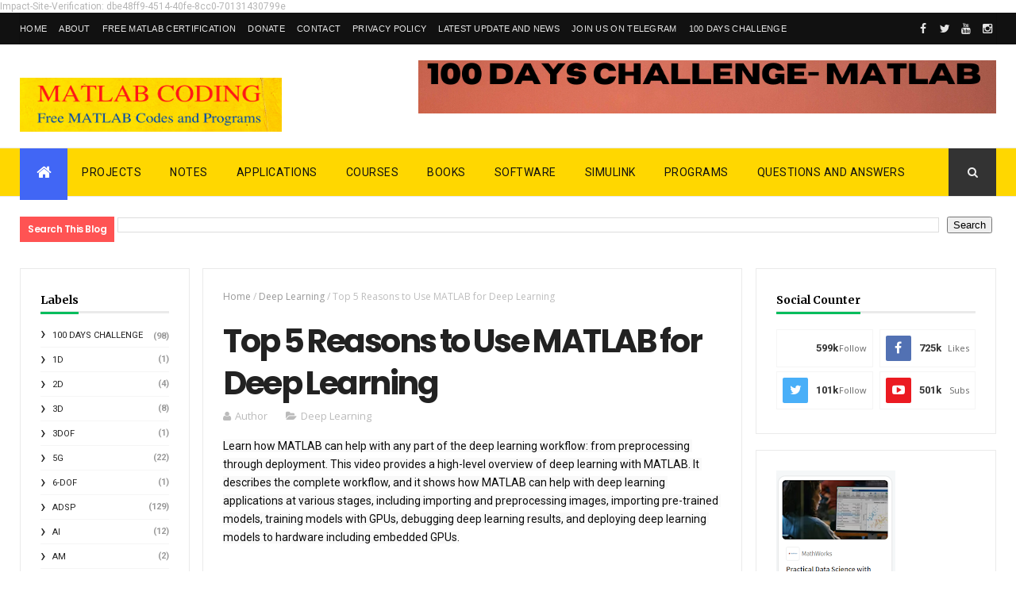

--- FILE ---
content_type: text/html; charset=UTF-8
request_url: https://www.matlabcoding.com/2019/10/top-5-reasons-to-use-matlab-for-deep.html
body_size: 59680
content:
<!DOCTYPE html>
<html class='v2' dir='ltr' xmlns='http://www.w3.org/1999/xhtml' xmlns:b='http://www.google.com/2005/gml/b' xmlns:data='http://www.google.com/2005/gml/data' xmlns:expr='http://www.google.com/2005/gml/expr'>
<head>
<link href='https://www.blogger.com/static/v1/widgets/335934321-css_bundle_v2.css' rel='stylesheet' type='text/css'/>
<meta name='impact-site-verification' value='dbe48ff9-4514-40fe-8cc0-70131430799e'/>
<script async='async' crossorigin='anonymous' src='https://pagead2.googlesyndication.com/pagead/js/adsbygoogle.js?client=ca-pub-6300609910690123'></script>
<meta content='182830466001523' property='fb:pages'/>
<script async='async' data-ad-client='ca-pub-5864813702378205' src='https://pagead2.googlesyndication.com/pagead/js/adsbygoogle.js'></script>
<meta content='n5lAt9TF2mIp2UDXmqKq1uX2DU9OUZhG6-7TIFIgFew' name='google-site-verification'/>
<meta content='uqXRJ98fq0GeAu_uCQrK0JpDQsmvB-qTaSj7AWYsbUc' name='google-site-verification'/>
<script async='async' custom-element='amp-auto-ads' src='https://cdn.ampproject.org/v0/amp-auto-ads-0.1.js'>
</script>
<meta content='width=device-width, initial-scale=1, maximum-scale=1' name='viewport'/>
<link href="//fonts.googleapis.com/css?family=Oswald:300,400,700%7COpen+Sans:400,700,400italic%7CPoppins:regular,500,600,700" media="all" rel="stylesheet" type="text/css"><link href='https://fonts.googleapis.com/css?family=Roboto%3A400%2C500%2C700&subset=latin%2Clatin-ext&ver=1.0' id='magazine-fonts-css' media='all' rel='stylesheet' type='text/css'/>
<link href="//fonts.googleapis.com/css?family=Merriweather:700%7CRoboto:400&amp;subset=latin&amp;ver=4.8.4" id="redux-google-fonts-magazine_theme_options-css" media="all" rel="stylesheet" type="text/css">
<link href='//maxcdn.bootstrapcdn.com/font-awesome/4.5.0/css/font-awesome.min.css' rel='stylesheet'/>
<meta content='text/html; charset=UTF-8' http-equiv='Content-Type'/>
<meta content='blogger' name='generator'/>
<link href='https://www.matlabcoding.com/favicon.ico' rel='icon' type='image/x-icon'/>
<link href='https://www.matlabcoding.com/2019/10/top-5-reasons-to-use-matlab-for-deep.html' rel='canonical'/>
<link rel="alternate" type="application/atom+xml" title="MATLAB Programming - Atom" href="https://www.matlabcoding.com/feeds/posts/default" />
<link rel="alternate" type="application/rss+xml" title="MATLAB Programming - RSS" href="https://www.matlabcoding.com/feeds/posts/default?alt=rss" />
<link rel="service.post" type="application/atom+xml" title="MATLAB Programming - Atom" href="https://www.blogger.com/feeds/1857723243774057914/posts/default" />

<link rel="alternate" type="application/atom+xml" title="MATLAB Programming - Atom" href="https://www.matlabcoding.com/feeds/4612975409675401324/comments/default" />
<!--Can't find substitution for tag [blog.ieCssRetrofitLinks]-->
<link href='https://i.ytimg.com/vi/T2_iAEPijDc/hqdefault.jpg' rel='image_src'/>
<meta content='Top 5 Reasons to Use MATLAB for Deep Learning' name='description'/>
<meta content='https://www.matlabcoding.com/2019/10/top-5-reasons-to-use-matlab-for-deep.html' property='og:url'/>
<meta content='Top 5 Reasons to Use MATLAB for Deep Learning' property='og:title'/>
<meta content='Top 5 Reasons to Use MATLAB for Deep Learning' property='og:description'/>
<meta content='https://lh3.googleusercontent.com/blogger_img_proxy/AEn0k_ta4-_oWKqD7DC_yackjtiKW6EMXNprISMTgW225k1X03Gw9m_PbSOA4eg6kF7rkHa8r-BscUGoadmRyRPxT2ux2RblObpWfJuAdh-OuwjPG4MReg=w1200-h630-n-k-no-nu' property='og:image'/>
<title>
Top 5 Reasons to Use MATLAB for Deep Learning - MATLAB Programming
</title>
<!-- Description and Keywords (start) -->
<meta content='MATLAB Programs,MATLAB Simulink,MATLAB Functions,Applications,MATLAB SOFTWARE,MATLAB Books, matlab simulation ' name='keywords'/>
<!-- Description and Keywords (end) -->
<meta content='Top 5 Reasons to Use MATLAB for Deep Learning' property='og:title'/>
<meta content='https://www.matlabcoding.com/2019/10/top-5-reasons-to-use-matlab-for-deep.html' property='og:url'/>
<meta content='article' property='og:type'/>
<meta content='https://i.ytimg.com/vi/T2_iAEPijDc/hqdefault.jpg' property='og:image'/>
<meta content='Top 5 Reasons to Use MATLAB for Deep Learning' name='og:description'/>
<meta content='MATLAB Programming' property='og:site_name'/>
<meta content='https://www.matlabcoding.com/' name='twitter:domain'/>
<meta content='Top 5 Reasons to Use MATLAB for Deep Learning' name='twitter:title'/>
<meta content='summary_large_image' name='twitter:card'/>
<meta content='https://i.ytimg.com/vi/T2_iAEPijDc/hqdefault.jpg' name='twitter:image'/>
<meta content='Top 5 Reasons to Use MATLAB for Deep Learning' name='twitter:title'/>
<meta content='Top 5 Reasons to Use MATLAB for Deep Learning' name='twitter:description'/>
<!-- Social Media meta tag need customer customization -->
<meta content='Facebook App ID here' property='fb:app_id'/>
<meta content='Facebook Admin ID here' property='fb:admins'/>
<meta content='@username' name='twitter:site'/>
<meta content='@username' name='twitter:creator'/>
<style id='page-skin-1' type='text/css'><!--
/
-----------------------------------------------
Blogger Template Style
Name:        Matlab Coding
Author :     https://www.matlabcoding.com
License:     Premium Version
----------------------------------------------- */
/* Variable definitions
-----------------------
<Variable name="main.color" description="Main Theme Color" type="color" default="#4166f5"/>
-----------------------
*/
/* Reset and More */
a,abbr,acronym,address,applet,b,big,blockquote,body,caption,center,cite,code,dd,del,dfn,div,dl,dt,em,fieldset,font,form,h1,h2,h3,h4,h5,h6,html,i,iframe,img,ins,kbd,label,legend,li,object,p,pre,q,s,samp,small,span,strike,strong,sub,sup,table,tbody,td,tfoot,th,thead,tr,tt,u,ul,var{padding:0;border:0;outline:0;vertical-align:baseline;background:0 0}
ins{text-decoration:underline}
del{text-decoration:line-through}
blockquote{font-style:italic;color:#888}
dl,ul{list-style-position:inside;font-weight:700;list-style:none}
ul li{list-style:none}
caption,th{text-align:center}
img{border:none;position:relative}
a,a:visited{text-decoration:none}
.clear{clear:both}
.section,.widget,.widget ul{margin:0;padding:0}
a{color:#4166f5}
a:hover{color:#4166f5}
:focus{outline:0}
a img{border:0}
brc{color:#bdbdbd}
.CSS_LIGHTBOX{z-index:999999!important}
.separator a{clear:none!important;float:none!important;margin-left:0!important;margin-right:0!important}
#navbar-iframe{display:none;height:0;visibility:hidden}
span.item-control,a.quickedit{display:none!important}
.archive .home-link,.index .home-link,.home-link{display:none!important}
*{outline:0;transition:all .3s ease;-webkit-transition:all .3s ease;-moz-transition:all .3s ease;-o-transition:all .3s ease}
:after,:before{transition:all .0s ease;-webkit-transition:all .0s ease;-moz-transition:all .0s ease;-o-transition:all .0s ease}
.status-msg-wrap{margin:0 auto 25px}
.status-msg-border{border:1px solid #eee;opacity:.7;border-radius:2px}
.status-msg-bg{background-color:#f8f8f8;opacity:1;filter:none}
.icon:before,.postags a:before{font-family:FontAwesome;font-weight:400;font-style:normal;line-height:1;padding-right:4px}
.feed-links{clear:both;display:none;line-height:2.5em}
/* Body */
body{background:#ffffff;    font-family: 'Roboto';
font-size: 12px;
line-height: 16px;
font-weight: 400;
color: #b5b5b5;}
#outer-wrapper{max-width:100%;margin:25px auto 0;background-color:#FFF;}
.row{width:1230px}
h1, h2, h3, h4 {
margin: 0;
position: relative;
font-family: 'Poppins';
}
div#cover-wrapper {
float: left;
overflow: hidden;
width: 74%;
word-wrap: break-word;
}
div#sidebar-wrapper1 {
float: left;
overflow: hidden;
width: 23.5%;
box-sizing: border-box;
word-wrap: break-word;
padding-bottom: 20px;
}
div#sidebar-wrapper1 .widget{    border: 1px solid #eaeaea;
padding: 25px;    margin-bottom: 20px;}
#content-wrapper{margin:25px auto 5px;overflow:hidden}
#main-wrapper{   float: right;
overflow: hidden;
width: 69%;
word-wrap: break-word;
border: 1px solid #eaeaea;
padding: 25px;}
#sidebar-wrapper{float:right;overflow:hidden;width:26%;        padding-left: 1.4%;box-sizing:border-box;word-wrap:break-word;padding-bottom:20px}
.post-tag,.featured-meta,#meta-post,.resumo span,.recent-author,.recent-date,.postags,.first-tag,.carousel-tag a,.category-gallery a,.related-tag,.item-text,.cmm-widget li span,.post-meta,.item article,.static_page article,.item-snippet,.comment-content,.FollowByEmail .widget-content:before{font-family:'Open Sans', sans-serif}
#topnav{width:100%;background-color:#111;margin:0;
}
.tm-head{margin:0 auto;line-height:40px;overflow:hidden;border-left: 1px solid rgba(0,0,0,0.1);
border-right: 1px solid rgba(0,0,0,0.1);}
.tm-menu{float:left;}
#nav1 li{float:left;display:inline-block;height:40px;line-height:40px;margin-right:15px;padding:0}
#nav1 li a{    color: #e5e5e5;
font-size: 11px;
font-weight: 400;
letter-spacing: 0.3px;
text-transform: uppercase;
font-family: sans-serif;}
#nav1 li a:hover{color:#4166f5}
.selectnav{display:none;background-color:#333333;padding:2px 5px;box-sizing:border-box;border:0}
.social-area{float:right; }
.tm-head #social-top{position:relative;display:block;margin-right:0}
.tm-head #social-top ul{overflow:hidden}
.tm-head #social-top ul li{height:40px;line-height:38px;display:block;float:left;margin-left:5px;padding:0}
.tm-head #social-top ul li a{   display: block;
float: left;
color: #e5e5e5;
text-decoration: none;
font-size: 14px;
width: 22px;
height: 40px;
line-height: 40px;
margin-top: 0;
text-align: center;
padding: 0;}
.tm-head #social-top ul li a:before{display:inline-block;font-family:FontAwesome;font-style:normal;font-weight:400;-webkit-font-smoothing:antialiased;-moz-osx-font-smoothing:grayscale}
.tm-head #social-top ul li a:hover{background-color:#4166f5;color:#fff}
#social-top .facebook:before{content:"\f09a"}
#social-top .twitter:before{content:"\f099"}
#social-top .gplus:before{content:"\f0d5"}
#social-top .rss:before{content:"\f09e"}
#social-top .youtube:before{content:"\f167"}
#social-top .skype:before{content:"\f17e"}
#social-top .stumbleupon:before{content:"\f1a4"}
#social-top .tumblr:before{content:"\f173"}
#social-top .vine:before{content:"\f1ca"}
#social-top .stack-overflow:before{content:"\f16c"}
#social-top .linkedin:before{content:"\f0e1"}
#social-top .dribbble:before{content:"\f17d"}
#social-top .soundcloud:before{content:"\f1be"}
#social-top .behance:before{content:"\f1b4"}
#social-top .digg:before{content:"\f1a6"}
#social-top .instagram:before{content:"\f16d"}
#social-top .pinterest:before{content:"\f0d2"}
#social-top .delicious:before{content:"\f1a5"}
#social-top .codepen:before{content:"\f1cb"}
#header-blog{height:90px;position:relative;overflow:hidden;padding:20px 0}
.header-content{margin:0 auto;overflow:hidden;height:90px}
.header-logo{max-width:330px;max-height:68px;margin:22px 0 0;float:left;overflow:hidden}
.header-logo img{height:auto;max-height:68px;margin:0;max-width:100%}
.Header h1{color:#222222;margin:0;font-size:44px;line-height:1.3em}
.header-ads{width:728px;max-width:100%;max-height:90px;float:right;margin:0}
#menu{display:none}
#main-nav{    background-color: 	#ffd700;
position: relative;
width: 100%;
height: 60px;
font-size: 14px;
margin: 0 auto;
border-top: 1px solid #eaeaea;
border-bottom: 1px solid #eaeaea;}
.header-menu{background-color:	#ffd700;height:60px;margin:0 auto;position:relative;padding:0}
.is-sticky #main-nav{width:100%!important;max-width:100%;top:0;left:0;margin:0;z-index:999999;transition:all .0s ease;-webkit-transition:all .0s ease;-moz-transition:all .0s ease;-o-transition:all .0s ease}
.is-sticky{transition:all .0s ease;-webkit-transition:all .0s ease;-moz-transition:all .0s ease;-o-transition:all .0s ease}
li.li-home{float:left;display:inline-block;padding:0!important;height:60px;width:60px;text-align:center;    border-bottom: 5px solid #4166f5;
margin-bottom: -5px;background-color:#4166f5}
li.li-home a{color:#fff;font-size:20px;line-height:60px;max-height:60px;padding: 0!important}
li.li-home:hover{background-color:#4166f5}
li.li-home:hover a{color:#fff}
#main-nav ul li{position:relative;float:left;height:60px;box-sizing:border-box;padding:0;}
#main-nav ul li a{float:left;color:#111111;padding:0 18px;line-height:60px;text-transform:uppercase;font-weight:400;letter-spacing: 0.5px}
#main-nav ul li:hover{background-color:#4166f5;border-color:#222222}
#main-nav ul li:hover a{color:#fff}
#main-nav ul li.has-children a{padding-right:28px}
#main-nav ul li.has-children a:after{content:"\f0d7";font-family:FontAwesome;position:absolute;top:0;right:14px}
#main-nav ul li ul{display:none;position:absolute;left:0;top:60px;z-index:100;background-color:#222222;border-top:0px;box-shadow:0 1px 3px rgba(40,35,40,0.05);transition:all .0s ease;-webkit-transition:all .0s ease;-moz-transition:all .0s ease;-o-transition:all .0s ease}
#main-nav ul li ul li{height:auto;margin-left:0;display:block;float:none;position:relative;overflow:hidden;line-height:normal;padding:0;border-right:0;border-bottom:1px solid #333333}
#main-nav ul li ul li:last-child{border-bottom:0}
#main-nav ul li ul li a{min-width:180px;color:#eee;font-size:12px;font-weight:400;text-transform:capitalize;height:38px;line-height:38px;overflow:hidden;box-sizing:border-box;padding:0 16px;margin-top:0;border:0;transition:all .3s ease!important;-webkit-transition:all .3s ease!important;-moz-transition:all .3s ease!important;-o-transition:all .3s ease!important}
#main-nav ul li ul li a:after{display:none}
#main-nav ul li ul li a:hover {background-color:#4166f5;color:#fff!important;padding-left:20px}
.is-sticky #main-nav{animation-name:slideInDown;animation-duration:.5s;animation-fill-mode:both}
@keyframes slideInDown {
from{-webkit-transform:translate3d(0,-100%,0);transform:translate3d(0,-100%,0);visibility:visible}
to{-webkit-transform:translate3d(0,0,0);transform:translate3d(0,0,0)}
}
.header-search{position:relative;float:right}
.header-search li{list-style:none}
.header-search a.search{background-color:#333333;cursor:pointer;display:block;height:60px;text-align:center;position:relative;right:0;top:0;width:60px;font-size:14px;border-radius:0}
.header-search a.search:hover{background-color:#4166f5}
.header-search a.search:before{color:#EEEEEE;content:'\f002';font-family:FontAwesome;font-size:inherit;text-rendering:auto;-webkit-font-smoothing:antialiased;-moz-osx-font-smoothing:grayscale;line-height:60px}
.header-search a.search:hover:before,.header-search a.search.active:before{color:#fff}
.header-search a.search.active{background-color:#4166f5;border-left:0;border-radius:0}
.header-search a.search.active form{display:block}
.header-search a.search form{display:none;position:absolute;right:60px;top:0;z-index:2}
.header-search a.search form input{box-shadow:none;height:60px;padding:0 12px;width:160px;background-color:#333333;color:#EEE;font-family:inherit;line-height:60px;margin-top:0;border-radius:0;border:0}
#main-nav .header-search li a{cursor:pointer;-webkit-transition:all .3s ease-out 0;-moz-transition:all .3s ease-out 0;transition:all .3s ease-out 0}
.ticker .title{       float: left;
height: 32px;
background-color: #ff5353;
font-size: 15px;
color: #fff;
line-height: 32px;
font-weight: 400;
overflow: hidden;
padding: 0 10px;
font-weight: 600;
font-family: 'Poppins';
font-size: 12px;
letter-spacing: -.04em;}
div#FollowByEmail1 .widget-content {
background: #ffffff;
border: 1px solid rgba(0,0,0,0.1);
border-radius: 2px;
padding: 30px;
}
.ticker .title .fa{margin-right:10px;transform:rotate(-30deg);-moz-transform:rotate(-30deg);-webkit-transform:rotate(-30deg);-ms-transform:rotate(-30deg);-o-transform:rotate(-30deg)}
.ticker .widget-content{height:32px;box-sizing:border-box;overflow:hidden;padding:0 4px;}
.ticker .widget-content li{float:left;margin-left:30px;display:inline-block;height:38px;line-height:38px;padding:0}
.ticker .widget{height:40px;background-color:#ffffff;max-width:1230px;margin:20px auto;overflow:hidden}
.tk-thumb{float:left;margin:4px 10px 0 0}
.tk-img{position:relative;display:block;width:35px;height:30px;overflow:hidden}
.ticker .post-tag{display:inline-block;background-color:#4166f5;color:#fff;margin-right:10px;font-weight:400;height:18px;line-height:18px;padding:1px 6px;font-size:11px;text-transform:uppercase;position:relative;margin-top:7px;float:left}
.ticker .recent-title{font-size:13px;font-weight: 600;display:inline-block;line-height:15px}
.ticker .recent-title a{color:#666}
.ticker .recent-title a:hover{color:#4166f5}
.tickercontainer,.tickercontainer .mask,ul.newsticker{-webkit-transition:all 0 linear;-moz-transition:all 0 linear;-o-transition:all 0 linear;transition:all 0 linear;list-style:none;margin:0}
.tickercontainer{margin:0;padding:0;overflow:hidden}
.tickercontainer .mask{position:relative;overflow:hidden}
.newsticker{position:relative;list-style-type:none;margin:0;padding:0}
ul.newsticker{-webkit-transition:all 0s linear;-moz-transition: all 0s linear;-o-transition:all 0s linear;transition:all 0s linear;position:relative;list-style-type:none;margin:0;padding:0}
.tickeroverlay-left{display:none}
.tickeroverlay-right{display:none}
.featured{position:relative;margin:0 auto}
.featured .widget-content ul{margin:20px 0 0!important;height:auto;overflow:hidden}
.featured h2{display:none;display:none}
.featured li{width:25%;height:197px;position:relative;float:right;padding:0;box-sizing:border-box;overflow:hidden}
.featured li:nth-child(4){margin-top:6px}
.featured li .featured-inner{position:relative;overflow:hidden}
.featured .rcp-thumb{width:100%;height:202px;position:relative;display:block;overflow:hidden}
.featured .rcp-title{font-size:16px;position:relative;margin-bottom:10px}
.featured .rcp-thumb:after{content:no-close-quote;position:absolute;left:0;bottom:0;width:100%;height:151px;background:url(https://blogger.googleusercontent.com/img/b/R29vZ2xl/AVvXsEivXCEaPNwYPLyiQAZDE-wF44Uz6_WacBLua7AcnFAiryaVdhy7iFWnPDrcnJlz-NHJ5XVIB9yNCZfbFQZ89UXNnd7VGkyY8byuiYKfJAv2Oap9J-uiZxJjMFrW_V9JKl3-_N0Bvv1-6GE/s1600-r/metabg.png) repeat-x;opacity:.8}
.featured .post-panel{position:absolute;left:0;bottom:0;width:100%;padding:15px;z-index:2;box-sizing:border-box}
.featured li .featured-inner .featured-meta{font-size:12px;color:#ccc;font-weight:400}
.featured li:first-child{width:26%;height:400px;float:left;padding-right:10px}
.featured li:nth-child(2){width:49%;height:400px;float:left;padding-right:10px}
.featured li:first-child .post-panel,.featured li:nth-child(2) .post-panel{padding:20px}
.featured li:first-child .rcp-thumb,.featured li:nth-child(2) .rcp-thumb{height:400px}
.featured li:first-child .rcp-title,.featured li:nth-child(2) .rcp-title{font-size:22px}
.featured li:first-child .featured-overlay{    background: -webkit-linear-gradient(bottom, #0099f7, #f11712 );
background: linear-gradient(to bottom, #0099f7, #f11712 );}
.featured li:nth-child(2) .featured-overlay{background: -webkit-linear-gradient(bottom, #159957, #004c99 );
background: linear-gradient(to bottom, #159957, #004c99 );}
.featured li:nth-child(3) .featured-overlay{    background: -webkit-linear-gradient(bottom, #ef94ac, #3b6bef );
background: linear-gradient(to bottom, #ef94ac, #3b6bef );}
.featured li:nth-child(4) .featured-overlay{    background: -webkit-linear-gradient(bottom, #e1eec3, #f05053 );
background: linear-gradient(to bottom, #e1eec3, #f05053 );}
.featured .rcp-title a{color:#FFF;position:relative;
line-height: 1.2;
font-weight: 600;
font-family: 'Poppins';letter-spacing: -.04em;}
.featured .post-tag{position:absolute;top:15px;left:15px;background-color:#4166f5;color:#fff;text-transform:uppercase;font-weight:400;z-index:5;height:20px;line-height:20px;padding:2px 8px;font-size:11px}
.featured{position:relative}
.featured li:nth-child(2) .post-tag{background-color:#ffa812}
.featured li:nth-child(3) .post-tag{background-color:#f56954}
.featured li:nth-child(4) .post-tag{background-color:#B565BE}
.featured li:nth-child(5) .post-tag{background-color:#FFC000}
.featured-overlay{    position: absolute;
width: 100%;
height: 100%;
left: 0;
background: linear-gradient(to bottom,#000,transparent);
background: -webkit-linear-gradient(bottom,#000,transparent);
opacity: 0.7;
z-index: 1;}
.featured li:hover .featured-overlay{background-color:rgba(40,35,40,0.30)}
.recent-boxes{overflow:hidden;position:relative}
.box-sec{margin-right:2%}
.box-sec h2{display:none}
.recent-boxes .box-sec .widget:last-child{margin-bottom:20px}
a.more-link,a.posts-link{    background-color: #1f2024;
float: right;
height: 30px;
line-height: 30px;
padding: 0 10px;
margin: 0;
font-size: 10px;
color: #fff;
font-weight: 400;
text-transform: uppercase;}
a.more-link:hover,a.posts-link:hover{background-color:#4166f5;color:#fff}
.box-title,.posts-title{height:30px;line-height:30px;position:relative;margin-bottom:20px}
.posts-title:after {
content: '';
position: absolute;
left: 0;
bottom: 0;
width: 100%;
height: 3px;
z-index: 1;
background: #eaeaea !important;
}
.box-title h2.title,.posts-title h2{       display: inline-block;
border-bottom: 3px solid #51c8fa;
height: 27px;
line-height: 24px;
font-weight: 700;
color: #111;
text-transform: none;
z-index: 22;
border-color: #01bd5d !important;}
.box-title h2.title a,.posts-title h2 a{    color: #000;
font-family: Merriweather;
font-weight: 700;
font-style: normal;
font-size: 14px;}
.recent-boxes .widget{margin-bottom:30px}
.boxes .bx-first .box-thumbnail{position:relative;width:100%;height:200px}
.boxes .bf-thumb{width:100%;height:200px;position:relative;display:block}
.box-thumbnail{overflow:hidden}
.boxes ul li .box-thumbnail{width:110px;height:75px;display:table-cell;vertical-align:middle}
.boxes ul li .box-image{width:110px;height:75px;position:relative;display:block}
.bx-first .box-thumbnail .first-tag{position:absolute;top:15px;left:15px;z-index:2}
.bx-first .box-thumbnail .first-tag a{background:#4166f5;color:#fff;text-transform:uppercase;height:20px;line-height:20px;display:inline-block;padding:0 6px;font-size:11px;font-weight:400;border-radius:2px}
.boxes ul li .recent-content{display:table-cell;padding-left:10px;padding-right:5px}
.boxes .recent-title a:hover{color:#4166f5}
.recent-boxes .feat,.recent-boxes .videos,.recent-boxes .gallery{width:100%;float:left}
.recent-boxes .carousel{position:relative;margin:0 0 30px!important;padding:0;overflow:visible;height:auto;display:block;clear:both}
.feat .bx-first .box-thumbnail,.feat .bf-thumb{height:363px}
.feat .bx-first{width:50%;position:relative;float:left;padding-right:1.4%;box-sizing:border-box;overflow:hidden;}
.feat .bx-item{width:100%;position:relative;overflow:hidden}
.feat .bx-first .bf-content,.column .bx-first .bf-content{position:absolute;bottom:0;width:100%;z-index:2;padding:15px;box-sizing:border-box}
.feat .bx-first .bf-content .recent-title a,.column .bx-first .bf-content .recent-title a{display: block;
color: #fff;
margin-bottom: 5px;
font-size: 20px;
line-height: 1.4;
font-weight: 600;
font-family: 'Poppins';letter-spacing: -.04em;}
.feat li .recent-content .recent-title{overflow:hidden;line-height:0;margin:0 0 2px;padding:0}
.feat li .recent-content .recent-title a{    color: #222222;
line-height: 1.4;
font-weight: 600;
font-family: 'Poppins';
font-size: 14px;
letter-spacing: -.04em;}
.boxes ul li .recent-content .recent-title a:hover{color:#4166f5}
.bx-first .bf-thumb:after{content:no-close-quote;position:absolute;left:0;bottom:0;width:100%;height:151px;background:url(https://blogger.googleusercontent.com/img/b/R29vZ2xl/AVvXsEivXCEaPNwYPLyiQAZDE-wF44Uz6_WacBLua7AcnFAiryaVdhy7iFWnPDrcnJlz-NHJ5XVIB9yNCZfbFQZ89UXNnd7VGkyY8byuiYKfJAv2Oap9J-uiZxJjMFrW_V9JKl3-_N0Bvv1-6GE/s1600-r/metabg.png) repeat-x;opacity:.8}
.bf-content .recent-author,.bf-content .recent-date{color:#ccc}
.feat ul li{display:block;width:48.6%;float:right;padding-bottom:10px;margin-bottom:10px;padding-top:0;}
.feat ul li:last-child{border-bottom:0;padding-bottom:0;margin-bottom:0}
.recent-boxes .column{width:48.6%; }
.recent-boxes .columnleft{float:left}
.recent-boxes .columnright{float:right}
.column .bx-first{width:100%;position:relative;box-sizing:border-box;overflow:hidden;margin-bottom:10px}
.column ul li{display:block;margin-top:10px;padding:10px 0 0;}
.column ul li .recent-content .recent-title{overflow:hidden;line-height:0;margin:0 0 2px;padding:0}
.column ul li .recent-content .recent-title a{color:#222222;    display: block;
margin-bottom: 3px;
line-height: 1.4;
font-weight: 600;
font-family: 'Poppins';
font-size: 14px;
letter-spacing: -.04em;}
.img-overlay{position:absolute;left:0;top:0;z-index:1;width:100%;height:100%;background-color:rgba(40,35,40,0.05)}
.tk-thumb a:hover .img-overlay,.boxes ul li .box-image:hover .img-overlay,.boxes .bx-first:hover .img-overlay,.custom-widget .rcthumb:hover .img-overlay,.PopularPosts .item-thumbnail:hover a .img-overlay,.map-thumb:hover .img-overlay{background-color:rgba(40,35,40,0.3)}
.gallery li:hover .recent-content,.videos li:hover .recent-content{padding-bottom:15px;
margin-bottom: 0px;}
.gallery ul li {width:33%;height:165px;overflow:hidden;float:left;margin-right:.33%;display:inline-block;position:relative;padding:0;margin-bottom:2px}
.gallery ul li:nth-child(4),.gallery ul li:nth-child(5),.gallery ul li:nth-child(6){margin-bottom:0px}
.gallery ul li .box-image{width:100%;height:165px;display:block}
.gallery ul li .box-image:after{content:no-close-quote;position:absolute;left:0;bottom:0;width:100%;height:150px;background:url(https://blogger.googleusercontent.com/img/b/R29vZ2xl/AVvXsEivXCEaPNwYPLyiQAZDE-wF44Uz6_WacBLua7AcnFAiryaVdhy7iFWnPDrcnJlz-NHJ5XVIB9yNCZfbFQZ89UXNnd7VGkyY8byuiYKfJAv2Oap9J-uiZxJjMFrW_V9JKl3-_N0Bvv1-6GE/s1600-r/metabg.png) repeat-x;opacity:.8}
.gallery .recent-content{position:absolute;bottom:0;width:100%;z-index:2;padding:10px;text-align:left;box-sizing:border-box;    margin-bottom: -25px;}
.category-gallery {position:absolute;top:10px;right:10px;z-index:3;overflow:hidden;}
.category-gallery a:before{display:block;background-color:#4166f5;opacity: .5;color:#fff;height:18px;line-height:18px;padding:0 5px;font-size:10px;font-weight:400;text-transform:uppercase;border-radius:2px;transition: all .3s ease;}
.gallery .recent-title a,.videos .recent-title a{display: block;
color: #FFF;
text-shadow: 0 0.5px 0.5px rgba(34,34,34,0.3);
margin-bottom: 3px;
line-height: 1.4;
font-weight: 600;
font-family: 'Poppins';
font-size: 15px;
letter-spacing: -.04em;}
.gallery .recent-author,.videos .recent-author{color:#ccc}
.videos ul{position:relative;overflow:hidden;}
.videos ul li{width:33.33%;float:left;box-sizing:border-box;margin:0;padding-right:5px;}
.videos ul li:last-child{padding-right:0px}
.videos ul li .videos-item{width:100%;position:relative;display:block;overflow:hidden;padding:0}
.videos .box-image{width: 100%;height: 170px;display: block;position:relative;margin:0;padding:0}
.videos .box-image:before{content:"\f04b";font-family:FontAwesome;line-height:25px;width:25px;height:25px;font-size:12px;color:#fff;text-align:center;background-color:RGBA(0,0,0,0.4);font-weight:400;position:absolute;top:8px;opacity:.5;right:7px;z-index:2;padding:0;border:2px solid #fff;border-radius:50%;transition:all .3s ease}
.videos li:hover .box-image:before,.gallery li:hover .category-gallery a:before{opacity:1}
.videos .box-image:after{content:no-close-quote;position:absolute;left:0;bottom:0;width:100%;height:150px;background:url(https://blogger.googleusercontent.com/img/b/R29vZ2xl/AVvXsEivXCEaPNwYPLyiQAZDE-wF44Uz6_WacBLua7AcnFAiryaVdhy7iFWnPDrcnJlz-NHJ5XVIB9yNCZfbFQZ89UXNnd7VGkyY8byuiYKfJAv2Oap9J-uiZxJjMFrW_V9JKl3-_N0Bvv1-6GE/s1600-r/metabg.png) repeat-x;opacity:.8}
.videos .recent-content{position:absolute;bottom:0;width:100%;z-index:2;padding:10px;text-align:left;box-sizing:border-box}
.gallery-overlay,.videos-overlay{position:absolute;left:0;top:0;z-index:1;width:100%;height:100%;background-color:rgba(40,35,40,0.0)}
.gallery li:hover .gallery-overlay,.videos li:hover .videos-overlay{background:rgba(40,35,40,0.3)}
.owl-carousel .animated{-webkit-animation-duration:1000ms;animation-duration:1000ms;-webkit-animation-fill-mode:both;animation-fill-mode:both}
.owl-carousel .owl-animated-in{z-index:0}
.owl-carousel .owl-animated-out{z-index:1}
.owl-carousel .fadeOut{-webkit-animation-name:fadeOut;animation-name:fadeOut}
@-webkit-keyframes fadeOut {
0%{opacity:1}
100%{opacity:0}
}
@keyframes fadeOut {
0%{opacity:1}
100%{opacity:0}
}
.owl-height{-webkit-transition:height 500ms ease-in-out;-moz-transition:height 500ms ease-in-out;-ms-transition:height 500ms ease-in-out;-o-transition:height 500ms ease-in-out;transition:height 500ms ease-in-out}
.owl-carousel{display:none;width:100%;-webkit-tap-highlight-color:transparent;position:relative;z-index:1}
.owl-carousel .owl-stage{position:relative;-ms-touch-action:pan-Y}
.owl-carousel .owl-stage:after{content:".";display:block;clear:both;visibility:hidden;line-height:0;height:0}
.owl-carousel .owl-stage-outer{position:relative;overflow:hidden;-webkit-transform:translate3d(0px,0px,0px)}
.owl-carousel .owl-controls .owl-nav .owl-prev,.owl-carousel .owl-controls .owl-nav .owl-next,.owl-carousel .owl-controls .owl-dot{cursor:pointer;cursor:hand;-webkit-user-select:none;-khtml-user-select:none;-moz-user-select:none;-ms-user-select:none;user-select:none}
.owl-carousel.owl-loaded{display:block}
.owl-carousel.owl-loading{opacity:0;display:block}
.owl-carousel.owl-hidden{opacity:0}
.owl-carousel .owl-refresh .owl-item{display:none}
.owl-carousel .owl-item{position:relative;min-height:1px;float:left;-webkit-backface-visibility:hidden;-webkit-tap-highlight-color:transparent;-webkit-touch-callout:none;-webkit-user-select:none;-moz-user-select:none;-ms-user-select:none;user-select:none}
.owl-carousel .owl-item img{display:block;width:100%;-webkit-transform-style:preserve-3d}
.owl-carousel.owl-text-select-on .owl-item{-webkit-user-select:auto;-moz-user-select:auto;-ms-user-select:auto;user-select:auto}
.owl-carousel .owl-grab{cursor:move;cursor:-webkit-grab;cursor:-o-grab;cursor:-ms-grab;cursor:grab}
.owl-carousel.owl-rtl{direction:rtl}
.owl-carousel.owl-rtl .owl-item{float:right}
.no-js .owl-carousel{display:block}
.owl-prev,.owl-next{top:0;color:#fff;background-color:rgba(0,0,0,0.75);font-family:FontAwesome;position:absolute;z-index:1;display:block;padding:0;cursor:pointer;padding:0;text-align:center;overflow:hidden}
.owl-prev{left:0}
.owl-prev:before{content:"\f104"}
.owl-next{right:0}
.owl-next:before{content:"\f105"}
.owl-prev:hover,.owl-next:hover{background-color:#000}
.owl-dots{position:absolute;bottom:1px;width:33.33%;left:0;right:0;margin:auto;text-align:center}
.owl-dot{background:#fff;height:3px;width:10px;display:inline-block;margin:0 5px;-webkit-border-radius:2px;-moz-border-radius:2px;border-radius:2px;opacity:.6}
.owl-dot.active,.owl-dot:hover{background:#4166f5}
.main-carousel{height: 250px;overflow:hidden}
.main-carousel .owl-item{width:100%;}
.carousel-item{height: 250px;width:100%;position:relative;padding:0!important;display:block;overflow:hidden}
.carousel-item .box-image{height:250px;position:relative;width:100%;display:block}
.carousel-item .box-image:after{content:no-close-quote;position:absolute;left:0;bottom:0;width:100%;height:151px;background:url(https://blogger.googleusercontent.com/img/b/R29vZ2xl/AVvXsEivXCEaPNwYPLyiQAZDE-wF44Uz6_WacBLua7AcnFAiryaVdhy7iFWnPDrcnJlz-NHJ5XVIB9yNCZfbFQZ89UXNnd7VGkyY8byuiYKfJAv2Oap9J-uiZxJjMFrW_V9JKl3-_N0Bvv1-6GE/s1600-r/metabg.png) repeat-x;opacity:.8}
.carousel-content{position:absolute;bottom:0;width:100%;z-index:2;box-sizing:border-box}
.carousel-item .carousel-content{padding:15px;text-align:left}
.carousel-item .recent-title{margin:10px 0 5px;font-size:19px;font-weight:400}
.carousel-item .recent-title a{    color: #fff;
display: block;
line-height: 1.4em;
text-shadow: 0 0.5px 0.5px rgba(34,34,34,0.3);
line-height: 1.4;
font-weight: 600;
font-family: 'Poppins';
font-size: 18px;
letter-spacing: -.04em;}
.carousel-item .recent-author,.carousel-item .recent-date{color:#ccc}
.carousel-tag a{display:inline-block;background-color:#4166f5;color:#fff;height:20px;line-height:20px;padding:0 6px;font-size:11px;text-transform:uppercase;border-radius:2px}
.carousel-overlay{position:absolute;left:0;top:0;z-index:1;width:100%;height:100%;background-color:rgba(40,35,40,0.05)}
.main-carousel .owl-item:hover .carousel-overlay {background-color:rgba(40,35,40,0.30)}
.main-carousel .owl-prev,.main-carousel .owl-next{margin-top:0px;width:40px;height:40px;font-size:25px;line-height:40px}
.main-carousel .owl-prev{left:-50px}
.main-carousel:hover .owl-prev{left:0}
.main-carousel .owl-next{right:-50px}
.main-carousel:hover .owl-next{right:0}
.main-carousel .owl-dots{bottom:10px}
.recent-author,.recent-date{color:#bdbdbd;font-size:12px;font-weight:400}
.recent-date:before,.featured-date:before{content:'\f133';font-family:fontawesome;color:#bbb;margin-right:5px}
.recent-author::before,.featured-author::before{content:'\f007';font-family:fontawesome;color:#bbb;margin-right:5px}
.recent-author,.featured-author{margin-right:10px}
.custom-widget li{overflow:hidden;border-bottom:1px solid #F5F5F5;padding:10px 0}
.custom-widget li:first-child{padding-top:0}
.custom-widget li:last-child{border-bottom:none}
.custom-widget .rcthumb{position:relative;float:left;margin:0!important;width:100%;height:160px;overflow:hidden;display:block;vertical-align:middle}
.custom-widget .rcp-title{overflow:hidden;line-height:0;margin:10px 0 2px;padding:0}
.custom-widget .post-panel{display:table-cell}
div#sidebar-wrapper1 .custom-widget .rcthumb {
position: relative;
float: left;
margin: 0!important;
width: 100%;
height: 110px;
overflow: hidden;
display: block;
vertical-align: middle;
}
#footer-wrapper .custom-widget .rcthumb{position:relative;float:left;margin:0!important;width:100px;height:75px;overflow:hidden;display:block;vertical-align:middle}
#footer-wrapper .custom-widget .rcp-title{overflow:hidden;line-height:0;margin:0px 0 2px;padding:0}
#footer-wrapper .custom-widget .post-panel {
display: table-cell;
padding-left: 10px;
}
.custom-widget .rcp-title a{    font-size: 14px;
line-height: 22px;
font-weight: 700;
color: #111;
font-family: Merriweather;}
.custom-widget .rcp-title a:hover{color:#4166f5}
.cmm-widget li .cmm-avatar{position:relative;overflow:hidden;padding:0;width:55px;height:55px;float:left;margin:0 10px 0 0}
.cmm-widget li{background:none!important;clear:both;list-style:none;word-break:break-all;display:block;border-top:1px solid #F5F5F5;overflow:hidden;margin:0;padding:10px 0}
.cmm-widget li:first-child{padding-top:0;border-top:0}
.cmm-widget li:last-child{padding-bottom:0}
.cmm-widget li span{margin-top:4px;color:#bdbdbd;display:block;line-height:1.2em;text-transform:lowercase;font-size:12px;font-style:italic;font-weight:400}
.cmm-img{width:55px;height:55px;float:left;margin:0 10px 0 0}
.cmm-widget a{color:#222222;position:relative;font-size:13px;text-transform:capitalize;display:block;overflow:hidden;font-weight:400}
.cmm-widget a:hover{color:#4166f5}
.cmm-widget{list-style:none;padding:0}
.home-ad .widget{width:728px;max-height:90px;padding:0 2% 0 0;margin:0px auto 20px!important;max-width:100%;box-sizing:border-box}
#ads-content h2,#ads-home h2,#post-ads-footer h2{display:none!important}
.post{display:block;overflow:hidden;word-wrap:break-word}
.index .post,.archive .post{margin:0 0 15px 0;padding-bottom:15px;border-bottom:1px solid #F5F5F5}
.index div.post-outer:last-child .post,.archive div.post-outer:last-child .post{border-bottom:0;padding-bottom:5px}
.block-image{position:relative;float:left;width:300px;height:190px;margin-right:20px}
.block-image .thumb{width:100%;height:190px;position:relative;display:block;z-index:2;overflow:hidden}
.block-image .thumb a{width:100%;height:190px;display:block}
.thumb-overlay{position:absolute;left:0;top:0;z-index:2;width:100%;height:100%;background-color:rgba(40,35,40,0.05)}
.block-image:hover .thumb a .thumb-overlay{background-color:rgba(40,35,40,0.30)}
.retitle h2{margin:8px 0;display:block}
.post h2 a,.post h2 a:visited,.post h2 strong{font-size: 18px;
line-height: 22px;
font-weight: 700;
color: #111;
font-family: Merriweather;}
.post h2 a:hover{color:#4166f5}
.widget iframe,.widget img{max-width:100%}
.index .post-footer,.archive .post-footer{display:none!important}
.index .post h2,.archive .post h2{margin:0 0 10px;padding:0 10px 0 0;overflow:hidden}
.item .post,.static_page .post{padding:0;    background: #ffffff;
border-radius: 2px;
}
.date-header{display:block;overflow:hidden;font-weight:400;margin:0!important;padding:0}
#meta-post{font-size:12px;color:#bdbdbd;line-height:1.4em}
#meta-post a{color:#bdbdbd}
#meta-post a span:before{content:'\f007';font-family:fontawesome;color:#bbb;margin-right:5px}
#meta-post .timestamp-link{margin-left:10px}
#meta-post .timestamp-link abbr:before{content:'\f133';font-family:fontawesome;color:#bbb;margin-right:5px}
.resumo{margin-top:8px;font-size:13px;line-height:1.5em;color:#888}
.resumo span{display:block;margin-bottom:8px;padding-right:10px}
a.read-more{display:inline-block;margin-bottom:0;font-weight:400;text-align:left;vertical-align:middle;cursor:pointer;background-image:none;white-space:nowrap;line-height:25px;height:25px;color:#fff;background-color:#4166f5;border-radius:2px;font-size:13px;padding:0 10px;margin-top:3px;outline:none;border:none;overflow:hidden}
a.read-more:after{content:"\f101";font-family:FontAwesome;font-size:13px;margin-left:5px}
.post-meta{color:#bdbdbd;display:block;font-size:13px;font-weight:400;line-height:21px;margin:0;padding:0}
.hreview{display:none!important}
.postags{position:absolute;top:15px;left:15px;z-index:3}
.postags a{display:inline-block;background:#4166f5;color:#fff;margin:0;height:20px;line-height:20px;padding:0 6px;font-size:11px;text-transform:uppercase;border-radius:2px;display:none}
.postags a:first-child{display:inline-block}
.breadcrumbs a {
color: #999999;
}
.breadcrumbs {
color: #bdbdbd;
font-size: 12px;
font-weight: 400;
font-family: 'Open Sans', sans-serif;
}
.item article,.static_page article{margin-top:15px}
.item .post-head,.static_page .post-head{margin:0 0 5px;position:relative;}
.item .post-title,.static_page .post-title{    color: #222222;
position: relative;
display: inline-block;
top: 20px;
margin-bottom: 20px;
letter-spacing: -0.06em;
word-spacing: -0.04em;
font-family: 'Poppins';
font-size: 41px;
font-weight: 700;
line-height: 1.3;}
.item .post-body,.static_page .post-body{width:100%;color:#5E5E5E;font-size:15px;line-height:1.5em;overflow:hidden}
.item .post-outer{padding:0}
.item .post-body img{max-width:100%}
.post-meta a{color:#bbb}
.post-timestamp{margin-left:0}
.label-head{margin-left:0}
.label-head a{padding-left:2px}
.label-head a:hover{color:#4166f5}
.post-meta .g-profile span:before{content:'\f007';font-family:fontawesome;color:#bbb;margin-right:5px}
.post-meta .post-timestamp{margin-left:10px}
.post-meta .post-timestamp .timestamp-link abbr:before{content:'\f133';font-family:fontawesome;color:#bbb;margin-right:5px}
.post-meta .label-head{margin-left:10px}
.post-meta .label-head:before{content:'\f07c';font-family:fontawesome;color:#bbb;margin-right:0}
.main .widget{margin:0}
.main .Blog{border-bottom-width:0}
.share-box{height:36px;position:relative;line-height:0;margin:20px 0;padding:0;border-bottom:2px solid #eee}
.share-title{height:36px;color:#222222;float:left;font-size:13px;font-weight:700;position:relative;line-height:36px;text-transform:uppercase;display:inline-block;padding:0;border-bottom:2px solid #222222}
.share-art{float:right;padding:0;padding-top:0;font-size:13px;font-weight:400;text-transform:capitalize;text-align:right}
.share-art a{height:25px;line-height:26px;color:#fff;padding:0 8px;margin-left:4px;border-radius:2px;display:inline-block;margin-right:0}
.share-art a:hover{color:#fff}
.share-art .fac-art i{padding-right:2px}
.share-art .fac-art{background:#3b5998}
.share-art .fac-art:hover{background:rgba(49,77,145,0.7)}
.share-art .twi-art{background:#00acee}
.share-art .twi-art:hover{background:rgba(7,190,237,0.7)}
.share-art .goo-art{background:#db4a39}
.share-art .goo-art:hover{background:rgba(221,75,56,0.7)}
.share-art .pin-art{background:#CA2127}
.share-art .pin-art:hover{background:rgba(202,33,39,0.7)}
.share-art .lin-art{background:#0077B5}
.share-art .lin-art:hover{background:rgba(0,119,181,0.7)}
#ads-footer{display:none}
.ad-post-footer .widget-content{width:728px;max-width:100%;margin:0 auto 17px!important;max-height:90px}
#related-posts{margin-bottom:20px}
.related-wrap{overflow:hidden;position:relative}
.related-wrap li{width:33.33%;height:160px;padding-right:5px;position:relative;overflow:hidden;float:left;display:inline-block;box-sizing:border-box;list-style:none}
.related-wrap li:nth-child(3n+3){padding-right:0px;}
.related-wrap li:nth-child(4),.related-wrap li:nth-child(5),.related-wrap li:nth-child(6){margin-top:10px}
.related-wrap li .related-img{width:100%;height:160px;position:relative;display:block}
.related-wrap li .related-img:after{content:no-close-quote;position:absolute;left:0;bottom:0;width:100%;height:150px;background:url(https://blogger.googleusercontent.com/img/b/R29vZ2xl/AVvXsEivXCEaPNwYPLyiQAZDE-wF44Uz6_WacBLua7AcnFAiryaVdhy7iFWnPDrcnJlz-NHJ5XVIB9yNCZfbFQZ89UXNnd7VGkyY8byuiYKfJAv2Oap9J-uiZxJjMFrW_V9JKl3-_N0Bvv1-6GE/s1600-r/metabg.png) repeat-x;opacity:.8}
.related-overlay{position:absolute;left:0;top:0;z-index:1;width:100%;height:100%;background-color:rgba(40,35,40,0.05)}
.related-wrap li:hover .related-overlay{background-color:rgba(40,35,40,0.30)}
.related-content{position:absolute;bottom:0;padding:10px;width:100%;box-sizing:border-box;z-index:2}
.related-content .related-tag a{display:inline-block;background-color:#4166f5;color:#fff;height:18px;line-height:18px;padding:0 5px;margin:0;font-size:10px;font-weight:400;text-transform:uppercase;border-radius:2px}
.related-title a{    padding: 10px 0;
color: #fff;
display: block;
text-shadow: 0 0.5px 0.5px rgba(34,34,34,0.3);
line-height: 1.4;
font-weight: 600;
font-family: 'Poppins';
font-size: 14px;
letter-spacing: -.04em;}
.related-wrap .owl-dots{bottom:0}
.ticker .post-tag:hover,.featured .post-tag:hover,.carousel-tag a:hover,.bx-first .box-thumbnail .first-tag a:hover,.category-gallery a:hover:before,.post-readmore a:hover,.postags a:hover,a.read-more:hover,.related-tag a:hover{background:#222222}
.post-nav li{padding:0;display:inline-block;width:50%}
.post-nav li strong{display:block;padding:0 0 5px;font-weight:700;text-transform:uppercase;font-size:13px}
.post-nav li strong i{transition:all 0s ease;-webkit-transition:all 0s ease;-moz-transition:all 0s ease;-o-transition:all 0s ease}
ul.post-nav{background-color:#FFF;border-bottom:2px solid #EEE;border-top:2px solid #EEE;display:block;width:100%;overflow:hidden}
.post-nav li a{color:#222222;line-height:1.3em;display:block;padding:15px 0;transition:all 0s ease;-webkit-transition:all 0s ease;-moz-transition:all 0s ease;-o-transition:all 0s ease}
.post-nav li:hover a{opacity:.6}
ul.post-nav span{font-size:13px;font-weight:400}
.post-nav .previous{float:left;min-height:80px;border-right:1px solid #eee;box-sizing:border-box;padding-right:10px}
.post-nav .next{text-align:right;border-left:1px solid #eee;margin-left:-1px;padding-left:10px;box-sizing:border-box}
#blog-pager{clear:both;text-align:center;margin:0}
.index #blog-pager{display:block}
.index #blog-pager,.archive #blog-pager{padding:0 0 20px;text-align:left}
#blog-pager-newer-link a,#blog-pager-older-link a{display:block;float:left;margin-right:0;padding:0 12px;border:0;text-transform:uppercase;line-height:32px;font-weight:400;background-color:#222222;color:#fff;font-size:12px;border-radius:2px}
#blog-pager-newer-link a:hover,#blog-pager-older-link a:hover{background-color:#4166f5}
.showpageNum a,.showpage a,.showpagePoint{display:block;float:left;margin-right:6px;padding:0 12px;background:#222222;color:#fff;border:0;text-transform:uppercase;line-height:32px;font-weight:400;border-radius:2px}
.showpageNum a:hover,.showpage a:hover{background-color:#4166f5}
.showpageNum a i,.showpage a i{transition:all .0s ease;-webkit-transition:all .0s ease;-moz-transition:all .0s ease;-o-transition:all .0s ease}
.showpagePoint{background-color:#4166f5;color:#fff}
.showpageOf{display:none!important}
.blogger-tab{display:block}
.comments{clear:both;margin-top:10px;margin-bottom:0;color:#222222}
.comments h4{font-weight:400}
.comments .comments-content{padding:10px 0}
.comments .comments-content .comment{margin-bottom:0;padding-bottom:8px}
.comments .comments-content .comment:first-child{padding-top:0}
.facebook-tab,.fb_iframe_widget_fluid span,.fb_iframe_widget iframe{width:100%!important}
.comments .item-control{position:static}
.comments .avatar-image-container{float:left}
.comments .avatar-image-container,.comments .avatar-image-container img{height:35px;max-height:35px;width:35px;max-width:35px;border-radius:2px}
.comments .comment-block{padding:10px;box-shadow:none;border:1px solid #eee;border-radius:2px}
.comments .comment-block,.comments .comments-content .comment-replies{margin-left:47px;margin-top:0}
.comments .comments-content .inline-thread{padding:0}
.comments .comments-content .comment-header{font-size:14px;border-bottom:1px solid #eee;padding:0 0 3px}
.comments .comments-content .user{font-style:normal;font-weight:400}
.comments .comments-content .icon.blog-author{font-weight:400}
.comments .comments-content .comment-content{color:#5e5e5e;text-align:left;font-size:14px;line-height:1.4em}
.comments .comment .comment-actions a{margin-right:5px;padding:2px 5px;color:#222222;font-weight:400;background-color:#f5f5f5;font-size:10px}
.comments .comment .comment-actions a:hover{color:#fff;background-color:#4166f5;text-decoration:none}
.comments .comments-content .datetime{color:#999;margin-left:0;float:right;font-size:11px}
.comments .comments-content .comment-header a{color:inherit}
.comments .comments-content .comment-header a:hover{color:#4166f5}
.comments .comments-content .icon.blog-author:before{content:"\f007";font-size:12px;font-family:FontAwesome}
.comments .thread-toggle{margin-bottom:4px}
.comments .comments-content .comment-thread{margin:4px 0}
.comments .continue a{padding:0;padding-top:10px;padding-left:47px;font-weight:400}
.comments .comments-content .loadmore.loaded{margin:0;padding:0}
.comments .comment-replybox-thread{margin:0}
iframe.blogger-iframe-colorize,iframe.blogger-comment-from-post{height:283px!important}
.comments-tabs.simpleTab .tab-content{background-color:transparent;padding:0;margin-top:0px}
.comments-tabs.simpleTab .tab-content .tab-blogger{margin-top:15px}
.comments-tabs.simpleTab{border:0;margin:20px 0;padding:0}
.comments-tabs-header{height:32px;background-color:#222222;position:relative;line-height:32px;margin:0;padding:0}
.comments-tabs-header h3{position:relative;display:block;color:#eee;float:left;height:32px;font-size:13px;font-weight:700;line-height:32px;text-transform:uppercase}
.comments-tabs-header h3:before{content:"\f086";width:32px;height:32px;float:left;background-color:#4166f5;font-family:FontAwesome;color:#fff;font-weight:400;text-align:center;margin-right:10px}
.comments-tabs.simpleTab .tab-wrapper li a{height:32px;background-color:#333333;color:#eee;font-size:12px;font-weight:400;text-transform:uppercase;line-height:32px;margin:0;padding:0 10px}
.comments-tabs.simpleTab .tab-wrapper li a.activeTab{background-color:#4166f5}
.comments-tabs.simpleTab .tab-wrapper{float:right;text-align:right}
.comments-tabs.simpleTab .tab-wrapper li{margin-left:0}
.simpleTab .tab-wrapper li{display:inline-block;margin:0;padding:0}
.simpleTab .tab-wrapper li a{background-color:#333333;color:#FFF;padding:10px 25px;display:block}
.simpleTab .tab-wrapper li:before{content:'';display:none}
.simpleTab{margin:10px 0}
.simpleTab .tab-content{padding:15px;background-color:#f8f8f8}
.simpleTab .tab-wrapper li a.activeTab{background-color:#4166f5;color:#fff}
.simpleTab *{transition:all 0s ease;-webkit-transition:all 0s ease;-moz-transition:all 0s ease;-o-transition:all 0s ease}
.simpleTab.side .tab-wrapper{float:left;width:30%;margin:0!important;padding:0!important;transition:all 0s ease;-webkit-transition:all 0s ease;-moz-transition:all 0s ease;-o-transition:all 0s ease}
.simpleTab .tab-wrapper{padding:0!important;margin:0!important}
.simpleTab.side .tab-content{float:left;width:70%;box-sizing:border-box;transition:all 0s ease;-webkit-transition:all 0s ease;-moz-transition:all 0s ease;-o-transition:all 0s ease}
.simpleTab.side .tab-wrapper li{width:100%;display:block;text-align:center}
.simpleTab.side .tab-wrapper li a{padding:15px 0}
.simpleTab.side{overflow:hidden}
.post-body h1,.post-body h2,.post-body h3,.post-body h4,.post-body h5,.post-body h6{margin-bottom:15px}
blockquote{background: #fcfcfc;border-left:3px solid #4166f5;margin-left:0;padding:10px 15px}
blockquote:before{content:'\f10d';display:inline-block;font-family:FontAwesome;font-style:normal;font-weight:400;line-height:1;-webkit-font-smoothing:antialiased;-moz-osx-font-smoothing:grayscale;margin-right:10px;color:#999}
blockquote:after{content:'\f10e';display:inline-block;font-family:FontAwesome;font-style:normal;font-weight:400;line-height:1;-webkit-font-smoothing:antialiased;-moz-osx-font-smoothing:grayscale;margin-left:10px;color:#999}
.firstcharacter{float:left;color:#4166f5;font-family:Georgia;font-size:75px;line-height:60px;padding-top:4px;padding-right:8px;padding-left:3px;}
.widget .post-body ul,.widget .post-body ol{line-height:1.5;font-weight:400}
.widget .post-body li{margin:5px 0;padding:0;line-height:1.5}
.post-body ul li:before{content:"\f105";margin-right:5px;font-family:fontawesome}
#sidebar-wrapper .widget{        margin-bottom: 20px;
overflow: hidden;
background: #ffffff;
border: 1px solid #eaeaea;
padding: 25px;
}
.sidebar h2, .sidebar2 h2, .tab h2 {
color: #666;
text-transform: uppercase;
margin: 0 0 0 0;
padding: 0;
position: relative;
margin-bottom: 20px;
position: relative;
height:31px;
}
.sidebar h2 span, .sidebar2 h2 span {
position: relative;
display: inline-block;
border-bottom: 3px solid #51c8fa;
height: 27px;
line-height: 25px;
text-transform: none;
z-index: 22;
border-color: #01bd5d !important;
color: #000;
font-family: Merriweather;
font-weight: 700;
font-style: normal;
font-size: 14px;
}
.sidebar h2:after {
content: '';
position: absolute;
left: 0;
bottom: 0;
width: 100%;
height: 3px;
z-index: 1;
background: #eaeaea !important;
}
.sidebar ul{list-style:none}
.sidebar .widget-content{margin:0}
.social-counter{margin:0;padding:0;overflow:hidden}
.social-counter ul{margin:0;padding:0}
.social-counter ul li{width:42%;float:left;text-align:left;margin:0 0 5px;padding:0 0 5px;position:relative;    position: relative;
border: 1px solid #f5f5f5;
padding: 7px;}
.social-counter ul li:nth-child(2),.social-counter ul li:nth-child(4),.social-counter ul li:nth-child(6),.social-counter ul li:nth-child(8){float:right}
.social-counter ul li a{margin:0;padding:0}
.item-icon{float:left;position:relative;text-align:center;vertical-align:middle;color:#fff;margin:0;display:inline-block;width:32px;height:32px;line-height:32px;font-size:16px;border-radius:2px}
.hide-count{display:none}
.item-count{display:inline-block;color:#333;font-weight:700;font-size:13px;line-height:32px;float:left;padding-left:10px}
.item-text{float:right;display:inline-block;color:#666666;font-size:11px;line-height:32px;font-weight:400}
.item-social.facebook .item-icon{background-color:#5271b3}
.item-social.twitter .item-icon{background-color:#49aff8}
.item-social.gplus .item-icon{background-color:#cb2027}
.item-social.rss .item-icon{background-color:#FFC200}
.item-social.youtube .item-icon{background-color:#eb1a21}
.item-social.dribbble .item-icon{background-color:#ea4c89}
.item-social.instagram .item-icon{background-color:#4E729A}
.item-social.pinterest .item-icon{background-color:#cb2027}
.item-social.facebook .item-icon:before{content:"\f09a"}
.item-social.twitter .item-icon:before{content:"\f099"}
.item-social.gplus .item-icon:before{content:"\f0d5"}
.item-social.rss .item-icon:before{content:"\f09e"}
.item-social.youtube .item-icon:before{content:"\f16a"}
.item-social.instagram .item-icon:before{content:"\f16d"}
.item-social.dribbble .item-icon:before{content:"\f17d"}
.item-social.pinterest .item-icon:before{content:"\f0d2"}
.social-counter ul li:hover .item-icon{background-color:#222222}
.social-counter ul li:hover .item-text{color:#4166f5}
.menu-tab li a,.sidetabs .section {transition:all 0s ease;-webkit-transition:all 0s ease;-moz-transition:all 0s ease;-o-transition:all 0s ease;-ms-transition:all 0s ease}
.menu-tab{overflow:hidden;clear:both;padding:0;margin:0 0 10px}
.sidetabs .widget h2{display:none}
.menu-tab li{width:50%;float:left;display:inline-block;padding:0}
.menu-tab li a{height:32px;text-align:center;padding:0;font-weight:700;display:block;color:#EEE;background-color:#222222;font-size:11px;line-height:34px;letter-spacing:.5px;text-transform:uppercase}
.menu-tab li.active a{color:#FFF;background-color:#4166f5}
.menu-tab li{display:none}
.hide-tab{display:inline-block!important}
.list-label-widget-content li{display:block;padding:8px 0;border-bottom:1px solid #F5F5F5;position:relative}
.list-label-widget-content li:first-child{padding:0 0 8px}
.list-label-widget-content li:last-child{padding-bottom:0;border-bottom:0}
.list-label-widget-content li a:before{content:'\203a';position:absolute;left:0px;top:2px;font-size:22px;color:#222222}
.list-label-widget-content li:first-child a:before{top:-7px}
.list-label-widget-content li a{color:#222222;font-size:11px;padding-left: 15px;font-weight:400;text-transform:uppercase}
.list-label-widget-content li a:hover{color:#4166f5}
.list-label-widget-content li span:last-child{color:#999;font-size:11px;font-weight:700;position:absolute;top:8px;right:0}
.list-label-widget-content li:first-child span:last-child{top:2px}
.cloud-label-widget-content{text-align:left}
.cloud-label-widget-content .label-count{background:#4166f5;color:#fff!important;margin-left:-3px;padding-right:3px;white-space:nowrap;border-radius: 2px;padding: 1px 4px !important;font-size: 12px !important;margin-right: 5px;}
.cloud-label-widget-content .label-size{background:#f5f5f5;display:block;float:left;font-size:11px;margin:0 5px 5px 0}
.cloud-label-widget-content .label-size a,.cloud-label-widget-content .label-size span{height: 18px !important;color:#222222;display:inline-block;font-size:12px;font-weight:500!important;padding:6px 8px}
.cloud-label-widget-content .label-size a{padding:6px 10px}
.cloud-label-widget-content .label-size a:hover{color:#fff!important}
.cloud-label-widget-content .label-size,.cloud-label-widget-content .label-count{height:30px!important;line-height:19px!important;border-radius:2px}
.cloud-label-widget-content .label-size:hover{background:#4166f5;color:#fff!important}
.cloud-label-widget-content .label-size:hover a{color:#fff!important}
.cloud-label-widget-content .label-size:hover span{background:#222222;color:#fff!important;cursor:pointer}
.cloud-label-widget-content .label-size-1,.label-size-2,.label-size-3,.label-size-4,.label-size-5{font-size:100%;opacity:10}
.label-size-1,.label-size-2{opacity:100}
.FollowByEmail td{width:100%;float:left;box-sizing:border-box}
.FollowByEmail .follow-by-email-inner .follow-by-email-submit{margin-left:0;width:100%;border-radius:0;height:30px;font-size:11px;color:#fff;background-color:#4166f5;font-family: inherit;text-transform:uppercase;letter-spacing:1px}
.FollowByEmail .follow-by-email-inner .follow-by-email-submit:hover{background-color:#222222;}
.FollowByEmail .follow-by-email-inner .follow-by-email-address{padding-left:10px;height:30px;border:1px solid #F5F5F5;margin-bottom:5px;box-sizing:border-box;font-size:12px;font-family:'Open Sans', sans-serif}
.FollowByEmail .follow-by-email-inner .follow-by-email-address:focus{border:1px solid #F5F5F5}
.FollowByEmail .widget-content:before{content:"Subscribe to our mailing list to get the new updates!";    display: block;
padding: 0 2px;
letter-spacing: -.04em;
font-size: 28px;
line-height: 1.2;
color: #2c2f34;
font-family: 'Poppins';
margin-bottom: 10px;
font-weight: 600;
text-align: center;}
.flickr_widget .flickr_badge_image{float:left;margin-bottom:5px;margin-right:10px;overflow:hidden;display:inline-block}
.flickr_widget .flickr_badge_image:nth-of-type(4),.flickr_widget .flickr_badge_image:nth-of-type(8),.flickr_widget .flickr_badge_image:nth-of-type(12){margin-right:0}
.flickr_widget .flickr_badge_image img{max-width:67px;height:auto}
.flickr_widget .flickr_badge_image img:hover{opacity:.5}
#ArchiveList select{border:1px solid #F5F5F5;padding:6px 8px;width:100%;cursor:pointer;font-family:'Playfair Display',arial,sans-serif;font-size:12px;color:#222222}
.PopularPosts .item-thumbnail{margin:0 10px 0 0 !important;width:80px;height:60px;float:left;overflow:hidden}
.PopularPosts .item-thumbnail a{position:relative;display:block;overflow:hidden;line-height:0}
.PopularPosts ul li img{padding:0;width:80px;height:60px}
.PopularPosts .widget-content ul li{overflow:hidden;border-top:1px solid #F5F5F5;padding:10px 0}
.sidebar .PopularPosts .widget-content ul li:first-child,.sidebar .custom-widget li:first-child{padding-top:0;border-top:0}
.sidebar .PopularPosts .widget-content ul li:last-child,.sidebar .custom-widget li:last-child{padding-bottom:0}
.PopularPosts ul li a{font-size: 13px;
line-height: 22px;
font-weight: 700;
color: #111;
font-family: Merriweather;}
.PopularPosts ul li a:hover{color:#4166f5}
.PopularPosts .item-title{margin:0;padding:0;line-height:0}
.item-snippet{font-size:12px;padding-top:3px;font-weight:400;color:#999}
#footer-wrapper{background-color:#1f2024}
#footer{overflow:hidden;margin:0 auto;padding:20px 0}
.sect-left{display:inline-block;float:left;width:32%;margin-right:2%}
.sect-left:nth-child(3){margin-right:0}
.sect-left .widget{padding:15px 0 20px}
.sect-left .widget:nth-of-type(2){padding-top:0}
.sect-left .widget .title-wrap{height:32px;position:relative;line-height:0;margin:0 0 20px;padding:0;border-bottom:4px solid #333333}
.sect-left .widget h2{position:relative;display:inline-block;color:#EEE;font-size:13px;height:32px;line-height:32px;text-transform:uppercase;font-weight:700;letter-spacing:.5px;padding:0}
.sect-left .widget .title-wrap h2{border-bottom:4px solid #4166f5}
.sect-left .custom-widget .rcp-title a,.sect-left .PopularPosts ul li a{color:#fff}
.sect-left .recent-date{color:#999999}
.sect-left .custom-widget li{overflow:hidden;border-top:1px solid #333333;border-bottom:0;padding:10px 0}
.sect-left .PopularPosts .widget-content ul li{border-top:1px solid #333333}
.sect-left .PopularPosts .widget-content ul li:first-child{padding-top:0;border-top:0}
.sect-left .PopularPosts .widget-content ul li:first-child,.sect-left .custom-widget li:first-child{padding-top:0;border-top:0}
.sect-left .custom-widget .rcp-title a:hover,.sect-left .PopularPosts ul li a:hover{color:#4166f5}
.sect-left .FollowByEmail .widget-content:before{color:#EEEEEE;margin-top:5px}
.sect-left .FollowByEmail .follow-by-email-inner .follow-by-email-submit{background-color:#333333;color:#EEEEEE}
.sect-left .FollowByEmail .follow-by-email-inner .follow-by-email-submit:hover{background-color:#4166f5}
.sect-left #ArchiveList select{border:1px solid #333333;background:#333333;color:#EEEEEE}
.sect-left #ArchiveList select option{color:#EEEEEE}
.sect-left .cloud-label-widget-content .label-size {background:#333333}
.sect-left .cloud-label-widget-content .label-size:hover{background:#4166f5}
.sect-left .cloud-label-widget-content .label-size a{color:#EEEEEE}
.sect-left .list-label-widget-content li{border-bottom:0;border-top:1px solid #333333}
.sect-left .list-label-widget-content li:first-child{border-top:0;padding-top:0}
.sect-left .list-label-widget-content li a,.sect-left .list-label-widget-content li a:before{color: #EEEEEE}
.sect-left .list-label-widget-content li a:hover{color:#4166f5}
.sect-left .list-label-widget-content li:first-child a:before{top: -6px}
.footer-wrapper{background-color:RGBA(0, 0, 0, 0.2);color:#eee;display:block;padding:18px 0 13px;width:100%;overflow:hidden}
.footer-wrapper .footer-sec{margin:0 auto}
.footer-wrapper .copyright{font-size:12px}
.footer-wrapper .copyright a{color:#fff;font-weight:400;letter-spacing: 0.3px;}
.footer-wrapper .copyright a:hover{color:#4166f5}
.footer-wrapper .social-footer,.footer-wrapper #social-footer{float:right;position:relative;display:inline-block;margin:0;}
.footer-wrapper .native-opt{display: inline-block;float: right;}
.footer-wrapper .social-footer ul{overflow:hidden}
.footer-wrapper .social-footer li{display:block;float:left;margin-left:5px;padding:0}
.footer-wrapper .social-footer li a{display:block;background-color:#333333;float:left;text-decoration:none;color:#EEE;font-size:13px;padding:0;width:22px;height:22px;text-align:center;line-height:21px;border-radius:2px}
.footer-wrapper .social-footer li a:hover{background-color:#4166f5;color:#fff;}
.footer-wrapper .social-footer li a:before{display:inline-block;font-family:FontAwesome;font-style:normal;font-weight:400;-webkit-font-smoothing:antialiased;-moz-osx-font-smoothing:grayscale}
.social-footer .facebook:before{content:"\f09a"}
.social-footer .twitter:before{content:"\f099"}
.social-footer .gplus:before{content:"\f0d5"}
.social-footer .rss:before{content:"\f09e"}
.social-footer .youtube:before{content:"\f167"}
.social-footer .skype:before{content:"\f17e"}
.social-footer .stumbleupon:before{content:"\f1a4"}
.social-footer .tumblr:before{content:"\f173"}
.social-footer .vine:before{content:"\f1ca"}
.social-footer .stack-overflow:before{content:"\f16c"}
.social-footer .linkedin:before{content:"\f0e1"}
.social-footer .dribbble:before{content:"\f17d"}
.social-footer .soundcloud:before{content:"\f1be"}
.social-footer .behance:before{content:"\f1b4"}
.social-footer .digg:before{content:"\f1a6"}
.social-footer .instagram:before{content:"\f16d"}
.social-footer .pinterest:before{content:"\f0d2"}
.social-footer .delicious:before{content:"\f1a5"}
.social-footer .codepen:before{content:"\f1cb"}
.pop-sec{position:fixed;top:50%;margin-top:-175px;left:50%;max-width:300px;width:90%;margin-left:-150px;background-color:#FFF;height:350px;z-index:99999;display:none;-webkit-transform:scale(0);-moz-transform:scale(0);transform:scale(0);transition:all .5s ease;-webkit-transition:all .2s ease;-moz-transition:all .2s ease;-o-transition:all .2s ease}
.pop-close{position:absolute;top:0;right:0;background-color:#4166f5;color:#FFF;height:25px;width:25px;text-align:center;border-radius:0;line-height:25px;font-size:10px}
.pop-close:hover{opacity:.8;color:#fff}
.pop-sec .widget{padding:0 20px}
.pop-sec h2{background-color:#222222;color:#eee;font-size:13px;padding:0 10px;font-weight:400;height:25px;line-height:25px;margin-left:-20px;margin-right:-20px;text-transform:uppercase}
.pop-sec .contact-form-cross{display:none}
.pop-sec.pop-show{-webkit-transform:scale(1);-moz-transform:scale(1);transform:scale(1)}
#outer-wrapper.pop-active{transition:all 0s ease;-webkit-transition:all 0s ease;-moz-transition:all 0s ease;-o-transition:all 0s ease}
#outer-wrapper.pop-active:before{content:'';position:absolute;top:0;left:0;width:100%;height:100%;background-color:rgba(0,0,0,0.69);z-index:999;transition:all 0s ease;-webkit-transition:all 0s ease;-moz-transition:all 0s ease;-o-transition:all 0s ease}
.error_page #main-wrapper{width:100%!important;margin:0!important}
.error_page #sidebar-wrapper,.error_page .status-msg-wrap{display:none}
#error-wrap{color:#222222;text-align:center;padding:60px 0 80px}
.error-item{font-size:160px;line-height:1;margin-bottom:20px}
#error-wrap h2{font-size:25px;padding:20px 0 10px}
#error-wrap .homepage{padding-top:10px;display:block}
#error-wrap .homepage i{font-size:20px}
#error-wrap .homepage:hover{text-decoration:underline}
.img-anime .recent-boxes .box-image,.img-anime .recent-boxes .bf-thumb,.img-anime .custom-widget .rcthumb,.img-anime .PopularPosts img,.img-anime .home .block-image .thumb a,.img-anime .tc-thumb a,.img-anime .related-thumb a,.img-anime .PopularPosts .item-thumbnail a{opacity:0;transition:all 0s ease;-webkit-transition:all 0s ease;-moz-transition:all 0s ease;-o-transition:all 0s ease}
.img-anime .img-effect,.img-anime .recent-boxes .box-image.img-effect,.img-anime .recent-boxes .bf-thumb.img-effect,.img-anime .custom-widget .rcthumb.img-effect,.img-anime .PopularPosts img.img-effect,.img-anime .block-image .thumb a.img-effect,.img-anime .tc-thumb a.img-effect,.img-anime .related-thumb a.img-effect,.img-anime .PopularPosts .item-thumbnail a.img-effect{opacity:1;transition:all .8s ease;-webkit-transition:all .8s ease;-moz-transition:all .8s ease;-o-transition:all .8s ease}
/*---- Label Icons CSS ----*/
a.Video:before {content:"\f144"}
a.Car:before {content:"\f1b9"}
a.Business:before {content:"\f0b1"}
a.People:before {content:"\f183"}
a.Nature:before {content:"\f06c"}
a.Fashion:before {content:"\f0c4"}
a.Gallery:before {content:"\f03e"}
a.Technology:before {content:"\f1e6"}
a.Learn:before, a.Culture:before {content:"\f02d"}
a.Music:before {content:"\f001"}
a.Sports:before {content:"\f091"}
a.Children:before {content:"\f1ae"}
a.Photography:before {content:"\f030"}
a.Beauty:before {content:"\f004"}

--></style>
<style type='text/css'>
/*----Responsive Design----*/
@media screen and (max-width: 1110px) {
.row{max-width:96%}
#main-nav{max-width:96%!important;background:transparent;position:relative!important;margin:0 auto!important}
.is-sticky #main-nav{animation-name:none;animation-duration:0s}
.header-menu.row{max-width:100%}
.ticker .widget{max-width:96%}
.header-logo {
      max-width: 244px;}
}
@media screen and (max-width: 980px) {
#header-blog,.header-content{height:auto}
.header-logo{max-width:222px;margin:15px auto 30px;float:none;display:block}
.header-logo img{margin:0 auto}
.header-ads{float:none;margin:0 auto;display:block}
#main-wrapper{float:none;overflow:hidden;width:100%}
.recent-boxes .box-sec{margin-right:0}
.posts-title{margin-right:0}
#main-wrapper #main{margin-right:0}
#sidebar-wrapper{width:100%;margin:10px auto;float:none;padding-left:0}
#footer{padding:20px 0}
.sect-left{width:100%;margin-right:0}
.sect-left .widget{padding:10px} 
    div#sidebar-wrapper1{display:none}
div#cover-wrapper {width: 93%;overflow: visible;}
}
@media screen and (max-width: 880px) {
#nav1,#menu-main-nav{display:none}
.selectnav{display:block;color:#eee}
.tm-menu{float:left;width:20%}
.tm-menu .selectnav{padding:0 5px;height:22px!important;line-height:22px;margin-top:4px;width:100%;border-radius:2px!important}
.header-menu #menu .selectnav{padding:0 20px!important;font-size:16px;height:60px;line-height:60px;margin-left:10px;float:left;border-radius:0!important}
#main-wrapper {width: auto;}
div#cover-wrapper {width: 100%;}
}
@media screen and (max-width: 800px) {
.featured li:first-child,.featured li:nth-child(2){width:50%;padding-right:5px}
.featured li:nth-child(2){padding-left:5px;padding-right:0}
.featured li:first-child,.featured li:nth-child(2),.featured li:first-child .rcp-thumb,.featured li:nth-child(2) .rcp-thumb{height:250px}
.featured li{width:50%;float:left;padding-right:5px}
.featured li:nth-child(3){margin-top:10px}
.featured li:nth-child(4){padding-left:5px;padding-right:0}
}
@media screen and (max-width: 700px) {
#ticker{display:none}
.feat .bx-first .box-thumbnail,.feat .bf-thumb,.boxes .bx-first .box-thumbnail,.boxes .bf-thumb{height:250px}
.feat .bx-first{width:100%;margin-bottom:0;padding-right:0;border-right:0}
.feat ul li{width:100%;float:left;margin-top:10px;margin-bottom:0;padding-top:10px;padding-bottom:0;border-top:1px solid #F5F5F5;border-bottom:0}
.recent-boxes .column{width:100%}
.home-ad .widget{padding:0}
.block-image{width:100%;height:250px;margin-right:0}
.block-image .thumb,.block-image .thumb a{height:250px}
.index .post article,.archive .post article{overflow:hidden;position:relative;float:left;margin-top:10px}
.footer-wrapper .footer-sec{text-align:center}
.footer-wrapper .social-footer,.footer-wrapper #social-footer{float:none;padding-bottom:5px}
.footer-wrapper .copyright{font-size:12px;display:block;text-align:center}
}
@media screen and (max-width: 600px) {
.featured li:first-child,.featured li:nth-child(2){width:100%;padding-right:0}
.featured li:nth-child(2){padding-left:0;margin-top:10px}
.featured li{width:100%;padding-right:0}
.featured li:nth-child(4){padding-left:0}
.videos ul li{width:100%;margin:0 0 10px}
.videos ul li:last-child{margin:0}
.videos .box-image{height:180px}
.gallery ul li{width:49%;margin-right:1%;margin-bottom:10px}
.gallery ul li:nth-child(2),.gallery ul li:nth-child(4),.gallery ul li:nth-child(6){margin-left:1%;margin-right:0}
.gallery ul li:nth-child(4){margin-bottom:10px}
.related-wrap li{width:100%;height:180px;margin-bottom:10px}
.related-wrap li:last-child{margin-bottom:0}
.related-wrap li .related-img{height:180px}
}
@media screen and (max-width: 440px) { 
.featured li:first-child,.featured li:nth-child(2),.featured li:first-child .rcp-thumb,.featured li:nth-child(2) .rcp-thumb,.block-image,.block-image .thumb,.block-image .thumb a,.feat .bx-first .box-thumbnail,.feat .bf-thumb,.boxes .bx-first .box-thumbnail,.boxes .bf-thumb,.main-carousel,.carousel-item,.carousel-item .box-image{height:200px}
.featured li:first-child .rcp-title,.featured li:nth-child(2) .rcp-title,.post h2 a,.post h2 a:visited,.post h2 strong,.item .post-title,.static_page .post-title{font-size:19px}
.gallery ul li{width:100%;height:180px;margin-right:0;margin-bottom:10px}
.gallery ul li:nth-child(2),.gallery ul li:nth-child(4),.gallery ul li:nth-child(6){margin-left:0}
.gallery ul li:nth-child(5){margin-bottom:10px}
.gallery ul li .box-image{height:180px}
.resp_del2,.resp_del3{display:none}
}
@media screen and (max-width: 340px) {
.header-menu #menu .selectnav{max-width:60%}
.comments-tabs-header h3 span{display:none}
}
@media screen and (max-width: 310px) {
.header-logo{margin:15px auto 10px}
.header-menu #menu .selectnav{max-width:50%}
.header-ads,.resp_del,.social-counter,.sect-left{display:none}
}
</style>
<style id='template-skin-1' type='text/css'><!--
/*------Layout (No Edit)----------*/
body#layout{width:900px}body#layout .row {width: 900px;}
body#layout #outer-wrapper{padding:0;width:900px}
body#layout .section h4{color:#333!important}
body#layout .option{background-color:#2c3e50!important;overflow:hidden!important}
body#layout .option h4{font-size:16px;padding:4px 0 7px;color:#fff!important}
body#layout .option .widget{float:left;width:33.33%}
body#layout .option .widget.locked-widget .widget-content{background-color:#34495e !important;border-color:#455668 !important;color:#fff!important}
body#layout .option .widget.locked-widget .widget-content a.editlink{color:#fff !important;border:1px solid #233648;border-radius:2px;padding:2px 5px;background-color:#233648}
body#layout #topnav,body#layout .tm-head{height:auto;width:900px}
body#layout .tm-menu{margin:0;width:70%}
body#layout .social-area{margin:0;width:30%}
body#layout .header-content,body#layout #header-blog{height:auto;padding:0}
body#layout .header-logo{float:left;width:30%;max-width:30%;max-height:none;margin:0;padding:0}
body#layout #logo_blog{background-color:#b57dcc;border-color:#8a52a1}
body#layout #logo_blog .widget-content{border-color:#8a52a1}
body#layout .header-ads{width:70%;margin:0}
body#layout #menu,body#layout #menu1{display:block;background-color:#6dad88;border-color:#338957}
body#layout #menu .widget-content,body#layout #menu1 .widget-content{border-color:#338957}
body#layout #main-nav,body#layout .header-menu{height:auto}
body#layout .header-menu li.li-home,body#layout .header-search{display:none}
body#layout .header-menu{float:left;width:100%;margin:4px 0 0;padding:0}
body#layout #content-wrapper{margin:0 auto}
body#layout .box-sec .widget-content,body#layout .box-sec h2,body#layout #ads-blog{display:block}
body#layout div#cover-wrapper {
float: left;
overflow: hidden;
width: 72%;
}
body#layout #main-wrapper{float:left;width:75%;margin:0;padding:0}
body#layout .posts-title{display:none}
body#layout #ads-footer{display:block}
body#layout #sidebar-wrapper{float:right;width:28%;margin:0;padding:5px 0 0;background-color:#f8e244!important}
body#layout #sidebar-wrapper1{float:left;width:25%;margin:0;padding:5px 0 0;background-color:#f8e244!important}
body#layout #sidebar-wrapper .section{background-color:#fff;border:1px solid #fff}
body#layout #sidebar-wrapper .section .widget-content{border-color:#5a7ea2!important}
body#layout #sidebar-wrapper .section .draggable-widget .widget-wrap2{background-color:#5a7ea2!important}
body#layout #footer-wrapper{overflow:hidden}
body#layout .sect-left{width:27%;float:left;margin:0 0 8px 2.2% !important}
body#layout #social-footer{width:30%;float:right}
body#layout #unwanted,body#layout #pop-sec,body#layout #contact{display:none!important}
body#layout .social-footer{list-style:none}
body#layout #ticker{background-color:#f38d83;border-color:#c5554a}
body#layout #ticker .widget-content{border-color:#c5554a}
body#layout #ticker .draggable-widget .widget-wrap2{background-color:#c5554a!important}
body#layout #featured-sec{background-color:#f9a85f;border-color:#fb8f3d}
body#layout #featured-sec .widget-content{border-color:#fb8f3d}
body#layout #featured-sec .draggable-widget .widget-wrap2{background-color:#fb8f3d!important}
body#layout #main-wrapper #main{margin-right:4px;background-color:#5a7ea2;border-color:#34495e}
body#layout #main-wrapper #main h4{color:#fff!important}
body#layout .layout-widget-description{display:none!important}
body#layout #Blog1 .widget-content{border-color:#34495e}
body#layout .box-sec{background-color:#7fc1ed!important;border-color:#3498db!important}
body#layout .box-sec .widget-content{border-color:#3498db}
body#layout .box-sec .draggable-widget .widget-wrap2{background-color:#3498db!important;cursor:move}
body#layout #sidebar{margin-top:10px}
body#layout #sidetabs{overflow:hidden;background-color:#e9d33c}
body#layout #tabside1,body#layout #tabside2,body#layout #tabside3{width:44%;float:left}
body#layout #HTML301 .widget-content,body#layout #HTML300 .widget-content{background-color:#2c3e50;color:#fff!important;border-color:#2c3e50}
body#layout #LinkList62 .widget-content,body#layout #LinkList20 .widget-content,body#layout #LinkList50 .widget-content{background-color:#34495e!important;border-color:#34495e!important;color:#fff!important}
body#layout #LinkList62 .widget-content .editlink,body#layout #HTML301 .widget-content .editlink,body#layout #LinkList20 .widget-content .editlink,body#layout #LinkList50 .widget-content .editlink,body#layout #HTML300 .widget-content .editlink{color:#fff !important;border:1px solid #233648;border-radius:2px;padding:2px 5px;background-color:#233648}
body#layout #footer{overflow:hidden;background-color:#1abc9c;padding-top:10px;margin-bottom:10px}
body#layout #footer:before{content:"Footer Sections";font-size:25px;color:#fff;padding:0 0 10px;text-align:center;display:block;font-family:raleway}
body#layout #footer .section .widget-content{border-color:#1abc9c}
body#layout #footer .section .draggable-widget .widget-wrap2{background-color:#1abc9c!important}
body#layout #ads-content,body#layout #ads-inter,body#layout #ads-home,body#layout #post-ads-footer{background-color:rgba(241,196,16,0.22);border-color:#f1c410}
body#layout #ads-content .widget-content,body#layout #ads-inter .widget-content,body#layout #ads-home .widget-content,body#layout #post-ads-footer .widget-content{border-color:#f1c410}
body#layout #ads-content .draggable-widget .widget-wrap2,body#layout #ads-inter .draggable-widget .widget-wrap2,body#layout #ads-home .draggable-widget .widget-wrap2,body#layout #post-ads-footer .draggable-widget .widget-wrap2{background-color:#f1c410!important;cursor:move}
/*------Layout (end)----------*/
--></style>
<script type='text/javascript'>
        (function(i,s,o,g,r,a,m){i['GoogleAnalyticsObject']=r;i[r]=i[r]||function(){
        (i[r].q=i[r].q||[]).push(arguments)},i[r].l=1*new Date();a=s.createElement(o),
        m=s.getElementsByTagName(o)[0];a.async=1;a.src=g;m.parentNode.insertBefore(a,m)
        })(window,document,'script','https://www.google-analytics.com/analytics.js','ga');
        ga('create', 'UA-113802877-3', 'auto', 'blogger');
        ga('blogger.send', 'pageview');
      </script>
<script src='https://ajax.googleapis.com/ajax/libs/jquery/1.11.0/jquery.min.js' type='text/javascript'></script>
<script type='text/javascript'> 
//<![CDATA[
var no_image = "https://blogger.googleusercontent.com/img/b/R29vZ2xl/AVvXsEi3y5pNTR8JSxAYDjXHhREJH0ULuJlQXPggmxSKUGlF3qR3IfdJLfUojWe_v2alBGJEmLPhHbqsB9sBJc0PoCo2TWlAQMGSVuHFhyE-VEynATm3XKeFi45P7PjWTL1qrKzFoGV2vvtQ5rY/s1600-r/nth.png";
var month_format = [, "Jan", "Feb", "Mar", "Apr", "May", "Jun", "Jul", "Aug", "Sept", "Oct", "Nov", "Dec"];
var more_text = "View More";
var postperpage = 8;
var related_number = 3;
var comments_text = "<span>Post </span>Comment";
var pagenav_prev = "Previous";
var pagenav_next = "Next";
 $(document).ready(function(){
        $(".widget h2").wrapInner("<span></span>");
      });

//]]>
</script>
<link href='https://www.blogger.com/dyn-css/authorization.css?targetBlogID=1857723243774057914&amp;zx=4d028227-8ecd-44b5-8321-fdaef8c21cd5' media='none' onload='if(media!=&#39;all&#39;)media=&#39;all&#39;' rel='stylesheet'/><noscript><link href='https://www.blogger.com/dyn-css/authorization.css?targetBlogID=1857723243774057914&amp;zx=4d028227-8ecd-44b5-8321-fdaef8c21cd5' rel='stylesheet'/></noscript>
<meta name='google-adsense-platform-account' content='ca-host-pub-1556223355139109'/>
<meta name='google-adsense-platform-domain' content='blogspot.com'/>

<script async src="https://pagead2.googlesyndication.com/pagead/js/adsbygoogle.js?client=ca-pub-6300609910690123&host=ca-host-pub-1556223355139109" crossorigin="anonymous"></script>

<!-- data-ad-client=ca-pub-6300609910690123 -->

</head>
<body class='item'>
Impact-Site-Verification: dbe48ff9-4514-40fe-8cc0-70131430799e
  <div class='theme-opt' style='display:none'>
<div class='option section' id='option' name='Theme Options'><div class='widget HTML' data-version='1' id='HTML900'>
          <style>@media only screen and (min-width:1143px){#outer-wrapper{max-width:
;}}</style>
        </div><div class='widget HTML' data-version='1' id='HTML913'>
          <style>.home #main-wrapper #main,.home .posts-title{display:
;}</style>
        </div><div class='widget HTML' data-version='1' id='HTML912'>
          <style>.home #blog-pager{display:
;}</style>
        </div><div class='widget HTML' data-version='1' id='HTML901'>
          <style>
</style>
        </div><div class='widget HTML' data-version='1' id='HTML910'>
<script type='text/javascript'>
              //<![CDATA[
              var postperpage = 8;
              //]]>
            </script>
</div></div>
</div>
<div id='top'></div>
<div id='topnav'>
<div class='tm-head row'>
<div class='tm-menu'>
<div class='menu1 section' id='menu1' name='Top Navigation'><div class='widget LinkList' data-version='1' id='LinkList210'>
<div class='widget-content'>
<ul id='nav1'>
<li><a href='https://www.matlabcoding.com/'>Home</a></li>
<li><a href='http://'>About</a></li>
<li><a href='https://www.matlabcoding.com/p/free-certification-course.html'>Free MATLAB Certification</a></li>
<li><a href='https://www.matlabcoding.com/p/donate.html'>Donate</a></li>
<li><a href='https://www.matlabcoding.com/p/contact-us.html'>Contact</a></li>
<li><a href='https://www.matlabcoding.com/p/privacy-policy.html'>Privacy Policy</a></li>
<li><a href='https://www.matlabcoding.com/p/latest-news.html'>Latest update and News</a></li>
<li><a href='http://t.me/matlabirawen'>Join Us on Telegram</a></li>
<li><a href='https://www.matlabcoding.com/p/100dayschallenge-matlab.html'>100 Days Challenge</a></li>
</ul>
</div>
</div></div>
</div>
<!-- Top Social -->
<div class='social-area'>
<div class='social-top section' id='social-top' name='Social Top'><div class='widget LinkList' data-version='1' id='LinkList50'>
<div class='widget-content'>
<ul>
<li><a class='Telegram' href='https://t.me/matlabirawen' target='_blank' title='Telegram'></a></li>
<li><a class='facebook' href='https://www.facebook.com/matlabirawen/' target='_blank' title='facebook'></a></li>
<li><a class='twitter' href='https://x.com/Matlabcoding' target='_blank' title='twitter'></a></li>
<li><a class='youtube' href='https://www.youtube.com/playlist?list=PLNhFkFk6qEgJ9g3RUR8PtnD_Rw2KmsAR1' target='_blank' title='youtube'></a></li>
<li><a class='instagram' href='https://www.instagram.com/matlabcoding.com_/' target='_blank' title='instagram'></a></li>
</ul>
</div>
</div></div>
</div>
</div>
</div>
<div id='header-blog'>
<div class='header-content row'>
<div class='header-logo'>
<div class='section' id='logo_blog' name='Logo'><div class='widget Header' data-version='1' id='Header1'>
<div id='header-inner'>
<a href='https://www.matlabcoding.com/' style='display: block'><h1 style='display:none;'></h1>
<img alt='MATLAB Programming' height='180px; ' id='Header1_headerimg' src='https://blogger.googleusercontent.com/img/b/R29vZ2xl/AVvXsEhqBXaUn3LOvm34m_ZyQV_KM5o1jMCWyjUZxKLVSuP5l6vxx_4-C2wpZK2GgAGg1KA-e3LMjHkt3KOz7OoCi8pN5U8LJ9AN4gDsqI9-irz9XFJ6qZdOP0hHO3-j5Dq3ZaVyVp4MrwjlXeI/s1600/MATLAB+CODING.png' style='display: block' width='783px; '/>
</a>
</div>
</div></div>
</div>
<div class='header-ads'>
<div class='section' id='ads-content' name='Ads 728x90'><div class='widget Image' data-version='1' id='Image1'>
<div class='widget-content'>
<a href='https://www.matlabcoding.com/p/100dayschallenge-matlab.html'>
<img alt='' height='67' id='Image1_img' src='https://blogger.googleusercontent.com/img/b/R29vZ2xl/AVvXsEidp4rKyMkUNAZ9bIkfF0J5Q4F1IN_heH-Q6EHpYapaGYkjuph-MQSNWQRcXt8kSy_lZ-IX_SDORBpS65iSo3IOhXKqJwAnLgUZBQ-kY54dZVH2OsmM8hKlxQNWTfUqYklPTzJMXGhDKCw/s1600/1.png' width='939'/>
</a>
<br/>
</div>
<div class='clear'></div>
</div></div>
</div>
</div>
</div>
<!-- Main Menu -->
<nav id='main-nav'>
<div class='header-menu row'>
<li class='li-home'><a href='https://www.matlabcoding.com/'><i class='fa fa-home'></i></a></li>
<div class='section' id='menu' name='Main Menu'><div class='widget LinkList' data-version='1' id='LinkList94'>
<div class='widget-content'>
<ul class='menu' id='menu-main-nav' itemscope='' itemtype='http://schema.org/SiteNavigationElement'>
<li itemprop='name'><a href='https://www.matlabcoding.com/p/projects.html' itemprop='url'>Projects</a></li>
<li itemprop='name'><a href='https://www.matlabcoding.com/p/notes.html' itemprop='url'>Notes</a></li>
<li itemprop='name'><a href='https://www.matlabcoding.com/p/matlab-applications.html' itemprop='url'>Applications </a></li>
<li itemprop='name'><a href='https://www.matlabcoding.com/p/courses.html' itemprop='url'>Courses</a></li>
<li itemprop='name'><a href='https://www.matlabcoding.com/p/books.html' itemprop='url'>Books </a></li>
<li itemprop='name'><a href='https://www.matlabcoding.com/p/matlab-software-download.html' itemprop='url'>SOFTWARE </a></li>
<li itemprop='name'><a href='https://www.matlabcoding.com/p/video-lectures.html' itemprop='url'>Simulink </a></li>
<li itemprop='name'><a href='https://www.matlabcoding.com/p/programs.html' itemprop='url'>Programs</a></li>
<li itemprop='name'><a href='https://www.matlabcoding.com/p/questions-ans-answers.html' itemprop='url'>Questions and Answers </a></li>
</ul>
</div>
</div></div>
<div class='header-search'>
<li>
<a class='search'>
<form action='/search' method='get'>
<input id='s' name='q' placeholder='Type and hit enter...' type='text'/>
</form>
</a>
</li>
</div>
</div>
</nav>
<!-- Main Menu (end) -->
<div class='clear'></div>

<div id="outer-wrapper" class="item">



 <div class='ticker section' id='ticker' name='Ticker News'><div class='widget BlogSearch' data-version='1' id='BlogSearch3'>
<h2 class='title'>Search This Blog</h2>
<div class='widget-content'>
<div id='BlogSearch3_form'>
<form action='https://www.matlabcoding.com/search' class='gsc-search-box' target='_top'>
<table cellpadding='0' cellspacing='0' class='gsc-search-box'>
<tbody>
<tr>
<td class='gsc-input'>
<input autocomplete='off' class='gsc-input' name='q' size='10' title='search' type='text' value=''/>
</td>
<td class='gsc-search-button'>
<input class='gsc-search-button' title='search' type='submit' value='Search'/>
</td>
</tr>
</tbody>
</table>
</form>
</div>
</div>
<div class='clear'></div>
</div></div>
<div class='clear'></div>
<div class='row' id='content-wrapper'>
<div id='cover-wrapper'>
<div id='sidebar-wrapper1'>
<div class='sidebar ready-widget section' id='sidebar3' name='Sidebar Right A'><div class='widget Label' data-version='1' id='Label1'>
<h2>Labels</h2>
<div class='widget-content list-label-widget-content'>
<ul>
<li>
<a dir='ltr' href='https://www.matlabcoding.com/search/label/100%20Days%20Challenge'>100 Days Challenge</a>
<span dir='ltr'>(98)</span>
</li>
<li>
<a dir='ltr' href='https://www.matlabcoding.com/search/label/1D'>1D</a>
<span dir='ltr'>(1)</span>
</li>
<li>
<a dir='ltr' href='https://www.matlabcoding.com/search/label/2D'>2D</a>
<span dir='ltr'>(4)</span>
</li>
<li>
<a dir='ltr' href='https://www.matlabcoding.com/search/label/3D'>3D</a>
<span dir='ltr'>(8)</span>
</li>
<li>
<a dir='ltr' href='https://www.matlabcoding.com/search/label/3DOF'>3DOF</a>
<span dir='ltr'>(1)</span>
</li>
<li>
<a dir='ltr' href='https://www.matlabcoding.com/search/label/5G'>5G</a>
<span dir='ltr'>(22)</span>
</li>
<li>
<a dir='ltr' href='https://www.matlabcoding.com/search/label/6-DoF'>6-DoF</a>
<span dir='ltr'>(1)</span>
</li>
<li>
<a dir='ltr' href='https://www.matlabcoding.com/search/label/ADSP'>ADSP</a>
<span dir='ltr'>(129)</span>
</li>
<li>
<a dir='ltr' href='https://www.matlabcoding.com/search/label/AI'>AI</a>
<span dir='ltr'>(12)</span>
</li>
<li>
<a dir='ltr' href='https://www.matlabcoding.com/search/label/AM'>AM</a>
<span dir='ltr'>(2)</span>
</li>
<li>
<a dir='ltr' href='https://www.matlabcoding.com/search/label/ANSYS'>ANSYS</a>
<span dir='ltr'>(1)</span>
</li>
<li>
<a dir='ltr' href='https://www.matlabcoding.com/search/label/ARM'>ARM</a>
<span dir='ltr'>(1)</span>
</li>
<li>
<a dir='ltr' href='https://www.matlabcoding.com/search/label/ASIC'>ASIC</a>
<span dir='ltr'>(3)</span>
</li>
<li>
<a dir='ltr' href='https://www.matlabcoding.com/search/label/AWS'>AWS</a>
<span dir='ltr'>(4)</span>
</li>
<li>
<a dir='ltr' href='https://www.matlabcoding.com/search/label/Accelerometer'>Accelerometer</a>
<span dir='ltr'>(2)</span>
</li>
<li>
<a dir='ltr' href='https://www.matlabcoding.com/search/label/Acoustic%20wave'>Acoustic wave</a>
<span dir='ltr'>(1)</span>
</li>
<li>
<a dir='ltr' href='https://www.matlabcoding.com/search/label/Add-Ons'>Add-Ons</a>
<span dir='ltr'>(1)</span>
</li>
<li>
<a dir='ltr' href='https://www.matlabcoding.com/search/label/AlexNet'>AlexNet</a>
<span dir='ltr'>(2)</span>
</li>
<li>
<a dir='ltr' href='https://www.matlabcoding.com/search/label/Algorithms'>Algorithms</a>
<span dir='ltr'>(13)</span>
</li>
<li>
<a dir='ltr' href='https://www.matlabcoding.com/search/label/Amplitude%20Demodulation'>Amplitude Demodulation</a>
<span dir='ltr'>(1)</span>
</li>
<li>
<a dir='ltr' href='https://www.matlabcoding.com/search/label/Amplitude%20Modulation'>Amplitude Modulation</a>
<span dir='ltr'>(3)</span>
</li>
<li>
<a dir='ltr' href='https://www.matlabcoding.com/search/label/Analog'>Analog</a>
<span dir='ltr'>(1)</span>
</li>
<li>
<a dir='ltr' href='https://www.matlabcoding.com/search/label/Android'>Android</a>
<span dir='ltr'>(4)</span>
</li>
<li>
<a dir='ltr' href='https://www.matlabcoding.com/search/label/Animation'>Animation</a>
<span dir='ltr'>(4)</span>
</li>
<li>
<a dir='ltr' href='https://www.matlabcoding.com/search/label/Antenna%20Design'>Antenna Design</a>
<span dir='ltr'>(6)</span>
</li>
<li>
<a dir='ltr' href='https://www.matlabcoding.com/search/label/App%20Design'>App Design</a>
<span dir='ltr'>(15)</span>
</li>
<li>
<a dir='ltr' href='https://www.matlabcoding.com/search/label/Applications'>Applications</a>
<span dir='ltr'>(6)</span>
</li>
<li>
<a dir='ltr' href='https://www.matlabcoding.com/search/label/Arduino'>Arduino</a>
<span dir='ltr'>(19)</span>
</li>
<li>
<a dir='ltr' href='https://www.matlabcoding.com/search/label/Arisha'>Arisha</a>
<span dir='ltr'>(3)</span>
</li>
<li>
<a dir='ltr' href='https://www.matlabcoding.com/search/label/Audio'>Audio</a>
<span dir='ltr'>(12)</span>
</li>
<li>
<a dir='ltr' href='https://www.matlabcoding.com/search/label/Automorphic%20Number'>Automorphic Number</a>
<span dir='ltr'>(1)</span>
</li>
<li>
<a dir='ltr' href='https://www.matlabcoding.com/search/label/Autonomous%20Driving'>Autonomous Driving</a>
<span dir='ltr'>(4)</span>
</li>
<li>
<a dir='ltr' href='https://www.matlabcoding.com/search/label/Autonomous%20Navigation'>Autonomous Navigation</a>
<span dir='ltr'>(8)</span>
</li>
<li>
<a dir='ltr' href='https://www.matlabcoding.com/search/label/Autosar'>Autosar</a>
<span dir='ltr'>(8)</span>
</li>
<li>
<a dir='ltr' href='https://www.matlabcoding.com/search/label/Azure'>Azure</a>
<span dir='ltr'>(1)</span>
</li>
<li>
<a dir='ltr' href='https://www.matlabcoding.com/search/label/BASK'>BASK</a>
<span dir='ltr'>(1)</span>
</li>
<li>
<a dir='ltr' href='https://www.matlabcoding.com/search/label/BFSK'>BFSK</a>
<span dir='ltr'>(1)</span>
</li>
<li>
<a dir='ltr' href='https://www.matlabcoding.com/search/label/BLDC'>BLDC</a>
<span dir='ltr'>(4)</span>
</li>
<li>
<a dir='ltr' href='https://www.matlabcoding.com/search/label/BMS'>BMS</a>
<span dir='ltr'>(25)</span>
</li>
<li>
<a dir='ltr' href='https://www.matlabcoding.com/search/label/BPSK'>BPSK</a>
<span dir='ltr'>(1)</span>
</li>
<li>
<a dir='ltr' href='https://www.matlabcoding.com/search/label/Battery'>Battery</a>
<span dir='ltr'>(32)</span>
</li>
<li>
<a dir='ltr' href='https://www.matlabcoding.com/search/label/Big%20Data'>Big Data</a>
<span dir='ltr'>(2)</span>
</li>
<li>
<a dir='ltr' href='https://www.matlabcoding.com/search/label/Blockset'>Blockset</a>
<span dir='ltr'>(15)</span>
</li>
<li>
<a dir='ltr' href='https://www.matlabcoding.com/search/label/Bluetooth'>Bluetooth</a>
<span dir='ltr'>(3)</span>
</li>
<li>
<a dir='ltr' href='https://www.matlabcoding.com/search/label/Bode%20Plot'>Bode Plot</a>
<span dir='ltr'>(1)</span>
</li>
<li>
<a dir='ltr' href='https://www.matlabcoding.com/search/label/Boundary%20Conditions'>Boundary Conditions</a>
<span dir='ltr'>(1)</span>
</li>
<li>
<a dir='ltr' href='https://www.matlabcoding.com/search/label/Bubble%20Sort'>Bubble Sort</a>
<span dir='ltr'>(1)</span>
</li>
<li>
<a dir='ltr' href='https://www.matlabcoding.com/search/label/Buck%20Converter'>Buck Converter</a>
<span dir='ltr'>(3)</span>
</li>
<li>
<a dir='ltr' href='https://www.matlabcoding.com/search/label/C%23'>C#</a>
<span dir='ltr'>(1)</span>
</li>
<li>
<a dir='ltr' href='https://www.matlabcoding.com/search/label/C%2B%2B'>C++</a>
<span dir='ltr'>(5)</span>
</li>
<li>
<a dir='ltr' href='https://www.matlabcoding.com/search/label/C-Code'>C-Code</a>
<span dir='ltr'>(2)</span>
</li>
<li>
<a dir='ltr' href='https://www.matlabcoding.com/search/label/CAN%20Bus'>CAN Bus</a>
<span dir='ltr'>(2)</span>
</li>
<li>
<a dir='ltr' href='https://www.matlabcoding.com/search/label/CDMA'>CDMA</a>
<span dir='ltr'>(1)</span>
</li>
<li>
<a dir='ltr' href='https://www.matlabcoding.com/search/label/CSV'>CSV</a>
<span dir='ltr'>(1)</span>
</li>
<li>
<a dir='ltr' href='https://www.matlabcoding.com/search/label/CWT'>CWT</a>
<span dir='ltr'>(2)</span>
</li>
<li>
<a dir='ltr' href='https://www.matlabcoding.com/search/label/Camera'>Camera</a>
<span dir='ltr'>(4)</span>
</li>
<li>
<a dir='ltr' href='https://www.matlabcoding.com/search/label/Castor%20Classes'>Castor Classes</a>
<span dir='ltr'>(6)</span>
</li>
<li>
<a dir='ltr' href='https://www.matlabcoding.com/search/label/Circles'>Circles</a>
<span dir='ltr'>(3)</span>
</li>
<li>
<a dir='ltr' href='https://www.matlabcoding.com/search/label/Clustering'>Clustering</a>
<span dir='ltr'>(3)</span>
</li>
<li>
<a dir='ltr' href='https://www.matlabcoding.com/search/label/Code%20Generation'>Code Generation</a>
<span dir='ltr'>(3)</span>
</li>
<li>
<a dir='ltr' href='https://www.matlabcoding.com/search/label/Coder'>Coder</a>
<span dir='ltr'>(1)</span>
</li>
<li>
<a dir='ltr' href='https://www.matlabcoding.com/search/label/Computer%20Vision'>Computer Vision</a>
<span dir='ltr'>(27)</span>
</li>
<li>
<a dir='ltr' href='https://www.matlabcoding.com/search/label/Control'>Control</a>
<span dir='ltr'>(22)</span>
</li>
<li>
<a dir='ltr' href='https://www.matlabcoding.com/search/label/Control%20Systems'>Control Systems</a>
<span dir='ltr'>(16)</span>
</li>
<li>
<a dir='ltr' href='https://www.matlabcoding.com/search/label/Correlation'>Correlation</a>
<span dir='ltr'>(10)</span>
</li>
<li>
<a dir='ltr' href='https://www.matlabcoding.com/search/label/Course'>Course</a>
<span dir='ltr'>(36)</span>
</li>
<li>
<a dir='ltr' href='https://www.matlabcoding.com/search/label/Creativity'>Creativity</a>
<span dir='ltr'>(1)</span>
</li>
<li>
<a dir='ltr' href='https://www.matlabcoding.com/search/label/Cryptography'>Cryptography</a>
<span dir='ltr'>(1)</span>
</li>
<li>
<a dir='ltr' href='https://www.matlabcoding.com/search/label/CubeSat'>CubeSat</a>
<span dir='ltr'>(1)</span>
</li>
<li>
<a dir='ltr' href='https://www.matlabcoding.com/search/label/Curve%20Fitting'>Curve Fitting</a>
<span dir='ltr'>(3)</span>
</li>
<li>
<a dir='ltr' href='https://www.matlabcoding.com/search/label/DC-DC'>DC-DC</a>
<span dir='ltr'>(10)</span>
</li>
<li>
<a dir='ltr' href='https://www.matlabcoding.com/search/label/DCT'>DCT</a>
<span dir='ltr'>(1)</span>
</li>
<li>
<a dir='ltr' href='https://www.matlabcoding.com/search/label/DFT'>DFT</a>
<span dir='ltr'>(3)</span>
</li>
<li>
<a dir='ltr' href='https://www.matlabcoding.com/search/label/DM'>DM</a>
<span dir='ltr'>(1)</span>
</li>
<li>
<a dir='ltr' href='https://www.matlabcoding.com/search/label/DO-178C'>DO-178C</a>
<span dir='ltr'>(1)</span>
</li>
<li>
<a dir='ltr' href='https://www.matlabcoding.com/search/label/DSP%20by%20Po%20Chen'>DSP by Po Chen</a>
<span dir='ltr'>(2)</span>
</li>
<li>
<a dir='ltr' href='https://www.matlabcoding.com/search/label/DSP%20by%20Satadru%20Mukherjee'>DSP by Satadru Mukherjee</a>
<span dir='ltr'>(48)</span>
</li>
<li>
<a dir='ltr' href='https://www.matlabcoding.com/search/label/DSSS'>DSSS</a>
<span dir='ltr'>(1)</span>
</li>
<li>
<a dir='ltr' href='https://www.matlabcoding.com/search/label/Data%20Analysis'>Data Analysis</a>
<span dir='ltr'>(41)</span>
</li>
<li>
<a dir='ltr' href='https://www.matlabcoding.com/search/label/Data%20Science'>Data Science</a>
<span dir='ltr'>(22)</span>
</li>
<li>
<a dir='ltr' href='https://www.matlabcoding.com/search/label/Data%20Set'>Data Set</a>
<span dir='ltr'>(2)</span>
</li>
<li>
<a dir='ltr' href='https://www.matlabcoding.com/search/label/Dataflow'>Dataflow</a>
<span dir='ltr'>(2)</span>
</li>
<li>
<a dir='ltr' href='https://www.matlabcoding.com/search/label/Debug'>Debug</a>
<span dir='ltr'>(2)</span>
</li>
<li>
<a dir='ltr' href='https://www.matlabcoding.com/search/label/Deep%20Learning'>Deep Learning</a>
<span dir='ltr'>(73)</span>
</li>
<li>
<a dir='ltr' href='https://www.matlabcoding.com/search/label/Demodulation'>Demodulation</a>
<span dir='ltr'>(3)</span>
</li>
<li>
<a dir='ltr' href='https://www.matlabcoding.com/search/label/Differential%20Equations'>Differential Equations</a>
<span dir='ltr'>(2)</span>
</li>
<li>
<a dir='ltr' href='https://www.matlabcoding.com/search/label/Digital%20Communication'>Digital Communication</a>
<span dir='ltr'>(17)</span>
</li>
<li>
<a dir='ltr' href='https://www.matlabcoding.com/search/label/Digital%20Twins'>Digital Twins</a>
<span dir='ltr'>(2)</span>
</li>
<li>
<a dir='ltr' href='https://www.matlabcoding.com/search/label/Dijkstra%27s%20Algorithm'>Dijkstra&#39;s Algorithm</a>
<span dir='ltr'>(1)</span>
</li>
<li>
<a dir='ltr' href='https://www.matlabcoding.com/search/label/Downloads'>Downloads</a>
<span dir='ltr'>(40)</span>
</li>
<li>
<a dir='ltr' href='https://www.matlabcoding.com/search/label/Dr.%20Ajay%20Verma'>Dr. Ajay Verma</a>
<span dir='ltr'>(16)</span>
</li>
<li>
<a dir='ltr' href='https://www.matlabcoding.com/search/label/Drilling%20Systems%20Modeling%20%26%20Automation'>Drilling Systems Modeling &amp; Automation</a>
<span dir='ltr'>(8)</span>
</li>
<li>
<a dir='ltr' href='https://www.matlabcoding.com/search/label/Drones'>Drones</a>
<span dir='ltr'>(3)</span>
</li>
<li>
<a dir='ltr' href='https://www.matlabcoding.com/search/label/ECG'>ECG</a>
<span dir='ltr'>(4)</span>
</li>
<li>
<a dir='ltr' href='https://www.matlabcoding.com/search/label/Editor'>Editor</a>
<span dir='ltr'>(3)</span>
</li>
<li>
<a dir='ltr' href='https://www.matlabcoding.com/search/label/Electrical'>Electrical</a>
<span dir='ltr'>(1)</span>
</li>
<li>
<a dir='ltr' href='https://www.matlabcoding.com/search/label/Electronics'>Electronics</a>
<span dir='ltr'>(51)</span>
</li>
<li>
<a dir='ltr' href='https://www.matlabcoding.com/search/label/Electronics%2FElectrical%20Simulink'>Electronics/Electrical Simulink</a>
<span dir='ltr'>(5)</span>
</li>
<li>
<a dir='ltr' href='https://www.matlabcoding.com/search/label/Embedded'>Embedded</a>
<span dir='ltr'>(13)</span>
</li>
<li>
<a dir='ltr' href='https://www.matlabcoding.com/search/label/Excel'>Excel</a>
<span dir='ltr'>(7)</span>
</li>
<li>
<a dir='ltr' href='https://www.matlabcoding.com/search/label/FDTD'>FDTD</a>
<span dir='ltr'>(1)</span>
</li>
<li>
<a dir='ltr' href='https://www.matlabcoding.com/search/label/FEM'>FEM</a>
<span dir='ltr'>(8)</span>
</li>
<li>
<a dir='ltr' href='https://www.matlabcoding.com/search/label/FFT'>FFT</a>
<span dir='ltr'>(12)</span>
</li>
<li>
<a dir='ltr' href='https://www.matlabcoding.com/search/label/FOC'>FOC</a>
<span dir='ltr'>(8)</span>
</li>
<li>
<a dir='ltr' href='https://www.matlabcoding.com/search/label/FPGA'>FPGA</a>
<span dir='ltr'>(20)</span>
</li>
<li>
<a dir='ltr' href='https://www.matlabcoding.com/search/label/Face%20Detection'>Face Detection</a>
<span dir='ltr'>(4)</span>
</li>
<li>
<a dir='ltr' href='https://www.matlabcoding.com/search/label/Fault%20Detection%20and%20Diagnosis%20in%20Chemical%20and%20Petrochemical%20Processes'>Fault Detection and Diagnosis in Chemical and Petrochemical Processes</a>
<span dir='ltr'>(3)</span>
</li>
<li>
<a dir='ltr' href='https://www.matlabcoding.com/search/label/Femur%3B%20Mechanical%20properties%3B%20Finite%20element%3B%20MATLAB%20environment'>Femur; Mechanical properties; Finite element; MATLAB environment</a>
<span dir='ltr'>(1)</span>
</li>
<li>
<a dir='ltr' href='https://www.matlabcoding.com/search/label/Filter'>Filter</a>
<span dir='ltr'>(17)</span>
</li>
<li>
<a dir='ltr' href='https://www.matlabcoding.com/search/label/Finance'>Finance</a>
<span dir='ltr'>(3)</span>
</li>
<li>
<a dir='ltr' href='https://www.matlabcoding.com/search/label/Floor%20function'>Floor function</a>
<span dir='ltr'>(1)</span>
</li>
<li>
<a dir='ltr' href='https://www.matlabcoding.com/search/label/Fluids'>Fluids</a>
<span dir='ltr'>(2)</span>
</li>
<li>
<a dir='ltr' href='https://www.matlabcoding.com/search/label/Fourier%20Transform'>Fourier Transform</a>
<span dir='ltr'>(3)</span>
</li>
<li>
<a dir='ltr' href='https://www.matlabcoding.com/search/label/Frequency%20Modulation'>Frequency Modulation</a>
<span dir='ltr'>(2)</span>
</li>
<li>
<a dir='ltr' href='https://www.matlabcoding.com/search/label/Frequency%20Plotting'>Frequency Plotting</a>
<span dir='ltr'>(2)</span>
</li>
<li>
<a dir='ltr' href='https://www.matlabcoding.com/search/label/Fuel%20Cells'>Fuel Cells</a>
<span dir='ltr'>(1)</span>
</li>
<li>
<a dir='ltr' href='https://www.matlabcoding.com/search/label/Fuzzy'>Fuzzy</a>
<span dir='ltr'>(14)</span>
</li>
<li>
<a dir='ltr' href='https://www.matlabcoding.com/search/label/GANs'>GANs</a>
<span dir='ltr'>(1)</span>
</li>
<li>
<a dir='ltr' href='https://www.matlabcoding.com/search/label/GPU'>GPU</a>
<span dir='ltr'>(3)</span>
</li>
<li>
<a dir='ltr' href='https://www.matlabcoding.com/search/label/GRS'>GRS</a>
<span dir='ltr'>(1)</span>
</li>
<li>
<a dir='ltr' href='https://www.matlabcoding.com/search/label/GUI'>GUI</a>
<span dir='ltr'>(9)</span>
</li>
<li>
<a dir='ltr' href='https://www.matlabcoding.com/search/label/Game'>Game</a>
<span dir='ltr'>(2)</span>
</li>
<li>
<a dir='ltr' href='https://www.matlabcoding.com/search/label/Genetic%20Algorithm'>Genetic Algorithm</a>
<span dir='ltr'>(9)</span>
</li>
<li>
<a dir='ltr' href='https://www.matlabcoding.com/search/label/Grader'>Grader</a>
<span dir='ltr'>(1)</span>
</li>
<li>
<a dir='ltr' href='https://www.matlabcoding.com/search/label/Graphics'>Graphics</a>
<span dir='ltr'>(3)</span>
</li>
<li>
<a dir='ltr' href='https://www.matlabcoding.com/search/label/HDL'>HDL</a>
<span dir='ltr'>(7)</span>
</li>
<li>
<a dir='ltr' href='https://www.matlabcoding.com/search/label/HOG'>HOG</a>
<span dir='ltr'>(2)</span>
</li>
<li>
<a dir='ltr' href='https://www.matlabcoding.com/search/label/HRP'>HRP</a>
<span dir='ltr'>(1)</span>
</li>
<li>
<a dir='ltr' href='https://www.matlabcoding.com/search/label/Heat%20Transfer'>Heat Transfer</a>
<span dir='ltr'>(3)</span>
</li>
<li>
<a dir='ltr' href='https://www.matlabcoding.com/search/label/Histogram'>Histogram</a>
<span dir='ltr'>(1)</span>
</li>
<li>
<a dir='ltr' href='https://www.matlabcoding.com/search/label/IOT'>IOT</a>
<span dir='ltr'>(5)</span>
</li>
<li>
<a dir='ltr' href='https://www.matlabcoding.com/search/label/IPCAM'>IPCAM</a>
<span dir='ltr'>(1)</span>
</li>
<li>
<a dir='ltr' href='https://www.matlabcoding.com/search/label/Image%20Processing'>Image Processing</a>
<span dir='ltr'>(139)</span>
</li>
<li>
<a dir='ltr' href='https://www.matlabcoding.com/search/label/Importing%20Data'>Importing Data</a>
<span dir='ltr'>(1)</span>
</li>
<li>
<a dir='ltr' href='https://www.matlabcoding.com/search/label/Induction%20Motor'>Induction Motor</a>
<span dir='ltr'>(1)</span>
</li>
<li>
<a dir='ltr' href='https://www.matlabcoding.com/search/label/Interface'>Interface</a>
<span dir='ltr'>(1)</span>
</li>
<li>
<a dir='ltr' href='https://www.matlabcoding.com/search/label/Interpolation'>Interpolation</a>
<span dir='ltr'>(6)</span>
</li>
<li>
<a dir='ltr' href='https://www.matlabcoding.com/search/label/Interview%20Questions'>Interview Questions</a>
<span dir='ltr'>(4)</span>
</li>
<li>
<a dir='ltr' href='https://www.matlabcoding.com/search/label/JPEG'>JPEG</a>
<span dir='ltr'>(1)</span>
</li>
<li>
<a dir='ltr' href='https://www.matlabcoding.com/search/label/Jupyter%20Notebook'>Jupyter Notebook</a>
<span dir='ltr'>(1)</span>
</li>
<li>
<a dir='ltr' href='https://www.matlabcoding.com/search/label/K-Means%20Clustering'>K-Means Clustering</a>
<span dir='ltr'>(5)</span>
</li>
<li>
<a dir='ltr' href='https://www.matlabcoding.com/search/label/KNN'>KNN</a>
<span dir='ltr'>(7)</span>
</li>
<li>
<a dir='ltr' href='https://www.matlabcoding.com/search/label/Kaggle'>Kaggle</a>
<span dir='ltr'>(1)</span>
</li>
<li>
<a dir='ltr' href='https://www.matlabcoding.com/search/label/Kalman%20Filter'>Kalman Filter</a>
<span dir='ltr'>(9)</span>
</li>
<li>
<a dir='ltr' href='https://www.matlabcoding.com/search/label/LMS'>LMS</a>
<span dir='ltr'>(1)</span>
</li>
<li>
<a dir='ltr' href='https://www.matlabcoding.com/search/label/LOOCV'>LOOCV</a>
<span dir='ltr'>(1)</span>
</li>
<li>
<a dir='ltr' href='https://www.matlabcoding.com/search/label/Lidar'>Lidar</a>
<span dir='ltr'>(17)</span>
</li>
<li>
<a dir='ltr' href='https://www.matlabcoding.com/search/label/Line%20Detection'>Line Detection</a>
<span dir='ltr'>(1)</span>
</li>
<li>
<a dir='ltr' href='https://www.matlabcoding.com/search/label/Line%20Styles'>Line Styles</a>
<span dir='ltr'>(1)</span>
</li>
<li>
<a dir='ltr' href='https://www.matlabcoding.com/search/label/Live'>Live</a>
<span dir='ltr'>(5)</span>
</li>
<li>
<a dir='ltr' href='https://www.matlabcoding.com/search/label/Live%20Editor'>Live Editor</a>
<span dir='ltr'>(8)</span>
</li>
<li>
<a dir='ltr' href='https://www.matlabcoding.com/search/label/Lookup%20Tables'>Lookup Tables</a>
<span dir='ltr'>(2)</span>
</li>
<li>
<a dir='ltr' href='https://www.matlabcoding.com/search/label/Loops'>Loops</a>
<span dir='ltr'>(17)</span>
</li>
<li>
<a dir='ltr' href='https://www.matlabcoding.com/search/label/M-file'>M-file</a>
<span dir='ltr'>(1)</span>
</li>
<li>
<a dir='ltr' href='https://www.matlabcoding.com/search/label/MATLAB%20%26%20JAVA'>MATLAB &amp; JAVA</a>
<span dir='ltr'>(25)</span>
</li>
<li>
<a dir='ltr' href='https://www.matlabcoding.com/search/label/MATLAB%20BASICS'>MATLAB BASICS</a>
<span dir='ltr'>(155)</span>
</li>
<li>
<a dir='ltr' href='https://www.matlabcoding.com/search/label/MATLAB%20Books'>MATLAB Books</a>
<span dir='ltr'>(232)</span>
</li>
<li>
<a dir='ltr' href='https://www.matlabcoding.com/search/label/MATLAB%20Codes'>MATLAB Codes</a>
<span dir='ltr'>(84)</span>
</li>
<li>
<a dir='ltr' href='https://www.matlabcoding.com/search/label/MATLAB%20Command'>MATLAB Command</a>
<span dir='ltr'>(6)</span>
</li>
<li>
<a dir='ltr' href='https://www.matlabcoding.com/search/label/MATLAB%20EXPO'>MATLAB EXPO</a>
<span dir='ltr'>(3)</span>
</li>
<li>
<a dir='ltr' href='https://www.matlabcoding.com/search/label/MATLAB%20FOR%20ENGINEERS'>MATLAB FOR ENGINEERS</a>
<span dir='ltr'>(30)</span>
</li>
<li>
<a dir='ltr' href='https://www.matlabcoding.com/search/label/MATLAB%20FUN'>MATLAB FUN</a>
<span dir='ltr'>(36)</span>
</li>
<li>
<a dir='ltr' href='https://www.matlabcoding.com/search/label/MATLAB%20Functions'>MATLAB Functions</a>
<span dir='ltr'>(31)</span>
</li>
<li>
<a dir='ltr' href='https://www.matlabcoding.com/search/label/MATLAB%20Mobile'>MATLAB Mobile</a>
<span dir='ltr'>(1)</span>
</li>
<li>
<a dir='ltr' href='https://www.matlabcoding.com/search/label/MATLAB%20PROGRAMS'>MATLAB PROGRAMS</a>
<span dir='ltr'>(205)</span>
</li>
<li>
<a dir='ltr' href='https://www.matlabcoding.com/search/label/MATLAB%20Program%20for%20beginners'>MATLAB Program for beginners</a>
<span dir='ltr'>(71)</span>
</li>
<li>
<a dir='ltr' href='https://www.matlabcoding.com/search/label/MATLAB%20Project'>MATLAB Project</a>
<span dir='ltr'>(10)</span>
</li>
<li>
<a dir='ltr' href='https://www.matlabcoding.com/search/label/MATLAB%20Simscape'>MATLAB Simscape</a>
<span dir='ltr'>(39)</span>
</li>
<li>
<a dir='ltr' href='https://www.matlabcoding.com/search/label/MATLAB%20Simulink'>MATLAB Simulink</a>
<span dir='ltr'>(216)</span>
</li>
<li>
<a dir='ltr' href='https://www.matlabcoding.com/search/label/MATLAB%20Software'>MATLAB Software</a>
<span dir='ltr'>(106)</span>
</li>
<li>
<a dir='ltr' href='https://www.matlabcoding.com/search/label/MATLAB%20Videos'>MATLAB Videos</a>
<span dir='ltr'>(276)</span>
</li>
<li>
<a dir='ltr' href='https://www.matlabcoding.com/search/label/MATLAB%20for%20Beginners'>MATLAB for Beginners</a>
<span dir='ltr'>(75)</span>
</li>
<li>
<a dir='ltr' href='https://www.matlabcoding.com/search/label/MDE'>MDE</a>
<span dir='ltr'>(2)</span>
</li>
<li>
<a dir='ltr' href='https://www.matlabcoding.com/search/label/MRE'>MRE</a>
<span dir='ltr'>(1)</span>
</li>
<li>
<a dir='ltr' href='https://www.matlabcoding.com/search/label/Machine%20Learning'>Machine Learning</a>
<span dir='ltr'>(86)</span>
</li>
<li>
<a dir='ltr' href='https://www.matlabcoding.com/search/label/Manchester%20Line'>Manchester Line</a>
<span dir='ltr'>(1)</span>
</li>
<li>
<a dir='ltr' href='https://www.matlabcoding.com/search/label/Mapping%20Toolbox'>Mapping Toolbox</a>
<span dir='ltr'>(2)</span>
</li>
<li>
<a dir='ltr' href='https://www.matlabcoding.com/search/label/Mathematics'>Mathematics</a>
<span dir='ltr'>(119)</span>
</li>
<li>
<a dir='ltr' href='https://www.matlabcoding.com/search/label/Matrix'>Matrix</a>
<span dir='ltr'>(5)</span>
</li>
<li>
<a dir='ltr' href='https://www.matlabcoding.com/search/label/Mechanical'>Mechanical</a>
<span dir='ltr'>(10)</span>
</li>
<li>
<a dir='ltr' href='https://www.matlabcoding.com/search/label/Medical'>Medical</a>
<span dir='ltr'>(3)</span>
</li>
<li>
<a dir='ltr' href='https://www.matlabcoding.com/search/label/Mike%20Fitzpatrick'>Mike Fitzpatrick</a>
<span dir='ltr'>(48)</span>
</li>
<li>
<a dir='ltr' href='https://www.matlabcoding.com/search/label/Minimization'>Minimization</a>
<span dir='ltr'>(1)</span>
</li>
<li>
<a dir='ltr' href='https://www.matlabcoding.com/search/label/Model%20Predictive%20Control'>Model Predictive Control</a>
<span dir='ltr'>(9)</span>
</li>
<li>
<a dir='ltr' href='https://www.matlabcoding.com/search/label/Model%20Slicer'>Model Slicer</a>
<span dir='ltr'>(3)</span>
</li>
<li>
<a dir='ltr' href='https://www.matlabcoding.com/search/label/Model-Based%20Design'>Model-Based Design</a>
<span dir='ltr'>(3)</span>
</li>
<li>
<a dir='ltr' href='https://www.matlabcoding.com/search/label/Modeling'>Modeling</a>
<span dir='ltr'>(55)</span>
</li>
<li>
<a dir='ltr' href='https://www.matlabcoding.com/search/label/Modulation'>Modulation</a>
<span dir='ltr'>(8)</span>
</li>
<li>
<a dir='ltr' href='https://www.matlabcoding.com/search/label/Motor'>Motor</a>
<span dir='ltr'>(22)</span>
</li>
<li>
<a dir='ltr' href='https://www.matlabcoding.com/search/label/Motor%20Control'>Motor Control</a>
<span dir='ltr'>(15)</span>
</li>
<li>
<a dir='ltr' href='https://www.matlabcoding.com/search/label/Multivariate%20Analysis'>Multivariate Analysis</a>
<span dir='ltr'>(1)</span>
</li>
<li>
<a dir='ltr' href='https://www.matlabcoding.com/search/label/NPTEL%20Lectures'>NPTEL Lectures</a>
<span dir='ltr'>(41)</span>
</li>
<li>
<a dir='ltr' href='https://www.matlabcoding.com/search/label/NRZ'>NRZ</a>
<span dir='ltr'>(1)</span>
</li>
<li>
<a dir='ltr' href='https://www.matlabcoding.com/search/label/NRZ%20Bipolar'>NRZ Bipolar</a>
<span dir='ltr'>(1)</span>
</li>
<li>
<a dir='ltr' href='https://www.matlabcoding.com/search/label/NRZ%20Polar'>NRZ Polar</a>
<span dir='ltr'>(1)</span>
</li>
<li>
<a dir='ltr' href='https://www.matlabcoding.com/search/label/NRZ%20Unipolar'>NRZ Unipolar</a>
<span dir='ltr'>(1)</span>
</li>
<li>
<a dir='ltr' href='https://www.matlabcoding.com/search/label/NVIDIA'>NVIDIA</a>
<span dir='ltr'>(3)</span>
</li>
<li>
<a dir='ltr' href='https://www.matlabcoding.com/search/label/NWCM'>NWCM</a>
<span dir='ltr'>(1)</span>
</li>
<li>
<a dir='ltr' href='https://www.matlabcoding.com/search/label/NXP'>NXP</a>
<span dir='ltr'>(1)</span>
</li>
<li>
<a dir='ltr' href='https://www.matlabcoding.com/search/label/Nanocrystals'>Nanocrystals</a>
<span dir='ltr'>(1)</span>
</li>
<li>
<a dir='ltr' href='https://www.matlabcoding.com/search/label/Navigation%20Toolbox'>Navigation Toolbox</a>
<span dir='ltr'>(1)</span>
</li>
<li>
<a dir='ltr' href='https://www.matlabcoding.com/search/label/Neural%20Networks'>Neural Networks</a>
<span dir='ltr'>(10)</span>
</li>
<li>
<a dir='ltr' href='https://www.matlabcoding.com/search/label/Newmark'>Newmark</a>
<span dir='ltr'>(1)</span>
</li>
<li>
<a dir='ltr' href='https://www.matlabcoding.com/search/label/Notch%20Filter'>Notch Filter</a>
<span dir='ltr'>(1)</span>
</li>
<li>
<a dir='ltr' href='https://www.matlabcoding.com/search/label/Numerical%20Analysis'>Numerical Analysis</a>
<span dir='ltr'>(8)</span>
</li>
<li>
<a dir='ltr' href='https://www.matlabcoding.com/search/label/OFDM'>OFDM</a>
<span dir='ltr'>(2)</span>
</li>
<li>
<a dir='ltr' href='https://www.matlabcoding.com/search/label/Object%20Detection'>Object Detection</a>
<span dir='ltr'>(6)</span>
</li>
<li>
<a dir='ltr' href='https://www.matlabcoding.com/search/label/Online'>Online</a>
<span dir='ltr'>(1)</span>
</li>
<li>
<a dir='ltr' href='https://www.matlabcoding.com/search/label/Onramp'>Onramp</a>
<span dir='ltr'>(8)</span>
</li>
<li>
<a dir='ltr' href='https://www.matlabcoding.com/search/label/Optimization'>Optimization</a>
<span dir='ltr'>(16)</span>
</li>
<li>
<a dir='ltr' href='https://www.matlabcoding.com/search/label/PAM'>PAM</a>
<span dir='ltr'>(2)</span>
</li>
<li>
<a dir='ltr' href='https://www.matlabcoding.com/search/label/PCA'>PCA</a>
<span dir='ltr'>(1)</span>
</li>
<li>
<a dir='ltr' href='https://www.matlabcoding.com/search/label/PCM'>PCM</a>
<span dir='ltr'>(1)</span>
</li>
<li>
<a dir='ltr' href='https://www.matlabcoding.com/search/label/PID%20Controller'>PID Controller</a>
<span dir='ltr'>(19)</span>
</li>
<li>
<a dir='ltr' href='https://www.matlabcoding.com/search/label/PIL'>PIL</a>
<span dir='ltr'>(1)</span>
</li>
<li>
<a dir='ltr' href='https://www.matlabcoding.com/search/label/PLC'>PLC</a>
<span dir='ltr'>(1)</span>
</li>
<li>
<a dir='ltr' href='https://www.matlabcoding.com/search/label/PMSM'>PMSM</a>
<span dir='ltr'>(7)</span>
</li>
<li>
<a dir='ltr' href='https://www.matlabcoding.com/search/label/PN%20Sequence'>PN Sequence</a>
<span dir='ltr'>(1)</span>
</li>
<li>
<a dir='ltr' href='https://www.matlabcoding.com/search/label/PSK'>PSK</a>
<span dir='ltr'>(5)</span>
</li>
<li>
<a dir='ltr' href='https://www.matlabcoding.com/search/label/PSO'>PSO</a>
<span dir='ltr'>(1)</span>
</li>
<li>
<a dir='ltr' href='https://www.matlabcoding.com/search/label/Pattern%20Recognition'>Pattern Recognition</a>
<span dir='ltr'>(1)</span>
</li>
<li>
<a dir='ltr' href='https://www.matlabcoding.com/search/label/Photovoltaic'>Photovoltaic</a>
<span dir='ltr'>(2)</span>
</li>
<li>
<a dir='ltr' href='https://www.matlabcoding.com/search/label/Physical%20Modeling'>Physical Modeling</a>
<span dir='ltr'>(12)</span>
</li>
<li>
<a dir='ltr' href='https://www.matlabcoding.com/search/label/Plugin'>Plugin</a>
<span dir='ltr'>(1)</span>
</li>
<li>
<a dir='ltr' href='https://www.matlabcoding.com/search/label/Polar'>Polar</a>
<span dir='ltr'>(3)</span>
</li>
<li>
<a dir='ltr' href='https://www.matlabcoding.com/search/label/Polar%20Codes'>Polar Codes</a>
<span dir='ltr'>(1)</span>
</li>
<li>
<a dir='ltr' href='https://www.matlabcoding.com/search/label/Polynomial%20Regression%20in%20MATLAB'>Polynomial Regression in MATLAB</a>
<span dir='ltr'>(3)</span>
</li>
<li>
<a dir='ltr' href='https://www.matlabcoding.com/search/label/Predictive%20Maintenance'>Predictive Maintenance</a>
<span dir='ltr'>(14)</span>
</li>
<li>
<a dir='ltr' href='https://www.matlabcoding.com/search/label/Process%20Monitoring'>Process Monitoring</a>
<span dir='ltr'>(1)</span>
</li>
<li>
<a dir='ltr' href='https://www.matlabcoding.com/search/label/Projects'>Projects</a>
<span dir='ltr'>(14)</span>
</li>
<li>
<a dir='ltr' href='https://www.matlabcoding.com/search/label/Python'>Python</a>
<span dir='ltr'>(4)</span>
</li>
<li>
<a dir='ltr' href='https://www.matlabcoding.com/search/label/Q%26A'>Q&amp;A</a>
<span dir='ltr'>(2)</span>
</li>
<li>
<a dir='ltr' href='https://www.matlabcoding.com/search/label/QAM'>QAM</a>
<span dir='ltr'>(4)</span>
</li>
<li>
<a dir='ltr' href='https://www.matlabcoding.com/search/label/QPSK'>QPSK</a>
<span dir='ltr'>(4)</span>
</li>
<li>
<a dir='ltr' href='https://www.matlabcoding.com/search/label/Quadcopter'>Quadcopter</a>
<span dir='ltr'>(1)</span>
</li>
<li>
<a dir='ltr' href='https://www.matlabcoding.com/search/label/Quantum%20Mechanics'>Quantum Mechanics</a>
<span dir='ltr'>(1)</span>
</li>
<li>
<a dir='ltr' href='https://www.matlabcoding.com/search/label/RF%20Signal'>RF Signal</a>
<span dir='ltr'>(9)</span>
</li>
<li>
<a dir='ltr' href='https://www.matlabcoding.com/search/label/RFSoC'>RFSoC</a>
<span dir='ltr'>(2)</span>
</li>
<li>
<a dir='ltr' href='https://www.matlabcoding.com/search/label/ROS%20Toolbox'>ROS Toolbox</a>
<span dir='ltr'>(3)</span>
</li>
<li>
<a dir='ltr' href='https://www.matlabcoding.com/search/label/Radar'>Radar</a>
<span dir='ltr'>(6)</span>
</li>
<li>
<a dir='ltr' href='https://www.matlabcoding.com/search/label/Raspberry%20Pi'>Raspberry Pi</a>
<span dir='ltr'>(7)</span>
</li>
<li>
<a dir='ltr' href='https://www.matlabcoding.com/search/label/RavenPack%20Analytics%20%28RPA%29'>RavenPack Analytics (RPA)</a>
<span dir='ltr'>(1)</span>
</li>
<li>
<a dir='ltr' href='https://www.matlabcoding.com/search/label/Real%20Time'>Real Time</a>
<span dir='ltr'>(1)</span>
</li>
<li>
<a dir='ltr' href='https://www.matlabcoding.com/search/label/Reds%20Library'>Reds Library</a>
<span dir='ltr'>(34)</span>
</li>
<li>
<a dir='ltr' href='https://www.matlabcoding.com/search/label/Regression'>Regression</a>
<span dir='ltr'>(13)</span>
</li>
<li>
<a dir='ltr' href='https://www.matlabcoding.com/search/label/Reinforcement'>Reinforcement</a>
<span dir='ltr'>(10)</span>
</li>
<li>
<a dir='ltr' href='https://www.matlabcoding.com/search/label/RoadRunner'>RoadRunner</a>
<span dir='ltr'>(9)</span>
</li>
<li>
<a dir='ltr' href='https://www.matlabcoding.com/search/label/Robotics'>Robotics</a>
<span dir='ltr'>(40)</span>
</li>
<li>
<a dir='ltr' href='https://www.matlabcoding.com/search/label/Robust%20Control'>Robust Control</a>
<span dir='ltr'>(4)</span>
</li>
<li>
<a dir='ltr' href='https://www.matlabcoding.com/search/label/Rotational%20Matrix'>Rotational Matrix</a>
<span dir='ltr'>(2)</span>
</li>
<li>
<a dir='ltr' href='https://www.matlabcoding.com/search/label/SCADA'>SCADA</a>
<span dir='ltr'>(1)</span>
</li>
<li>
<a dir='ltr' href='https://www.matlabcoding.com/search/label/SIL'>SIL</a>
<span dir='ltr'>(1)</span>
</li>
<li>
<a dir='ltr' href='https://www.matlabcoding.com/search/label/SIR'>SIR</a>
<span dir='ltr'>(1)</span>
</li>
<li>
<a dir='ltr' href='https://www.matlabcoding.com/search/label/SISO'>SISO</a>
<span dir='ltr'>(1)</span>
</li>
<li>
<a dir='ltr' href='https://www.matlabcoding.com/search/label/SLAM'>SLAM</a>
<span dir='ltr'>(3)</span>
</li>
<li>
<a dir='ltr' href='https://www.matlabcoding.com/search/label/SVM'>SVM</a>
<span dir='ltr'>(4)</span>
</li>
<li>
<a dir='ltr' href='https://www.matlabcoding.com/search/label/Satadru%20Mukherjee'>Satadru Mukherjee</a>
<span dir='ltr'>(31)</span>
</li>
<li>
<a dir='ltr' href='https://www.matlabcoding.com/search/label/Satellite'>Satellite</a>
<span dir='ltr'>(5)</span>
</li>
<li>
<a dir='ltr' href='https://www.matlabcoding.com/search/label/Scientists'>Scientists</a>
<span dir='ltr'>(5)</span>
</li>
<li>
<a dir='ltr' href='https://www.matlabcoding.com/search/label/Sensor'>Sensor</a>
<span dir='ltr'>(9)</span>
</li>
<li>
<a dir='ltr' href='https://www.matlabcoding.com/search/label/Sensor%20Fusion'>Sensor Fusion</a>
<span dir='ltr'>(8)</span>
</li>
<li>
<a dir='ltr' href='https://www.matlabcoding.com/search/label/SerDes'>SerDes</a>
<span dir='ltr'>(2)</span>
</li>
<li>
<a dir='ltr' href='https://www.matlabcoding.com/search/label/Serial%20Communication'>Serial Communication</a>
<span dir='ltr'>(1)</span>
</li>
<li>
<a dir='ltr' href='https://www.matlabcoding.com/search/label/Signal%20Coding'>Signal Coding</a>
<span dir='ltr'>(12)</span>
</li>
<li>
<a dir='ltr' href='https://www.matlabcoding.com/search/label/Signal%20Processing'>Signal Processing</a>
<span dir='ltr'>(21)</span>
</li>
<li>
<a dir='ltr' href='https://www.matlabcoding.com/search/label/SimBiology'>SimBiology</a>
<span dir='ltr'>(5)</span>
</li>
<li>
<a dir='ltr' href='https://www.matlabcoding.com/search/label/Simulations'>Simulations</a>
<span dir='ltr'>(35)</span>
</li>
<li>
<a dir='ltr' href='https://www.matlabcoding.com/search/label/Simulink%20Coverage'>Simulink Coverage</a>
<span dir='ltr'>(1)</span>
</li>
<li>
<a dir='ltr' href='https://www.matlabcoding.com/search/label/Simulink%20Tutorial'>Simulink Tutorial</a>
<span dir='ltr'>(57)</span>
</li>
<li>
<a dir='ltr' href='https://www.matlabcoding.com/search/label/Sin%20Wave'>Sin Wave</a>
<span dir='ltr'>(5)</span>
</li>
<li>
<a dir='ltr' href='https://www.matlabcoding.com/search/label/SoC'>SoC</a>
<span dir='ltr'>(2)</span>
</li>
<li>
<a dir='ltr' href='https://www.matlabcoding.com/search/label/Solar%20Inverter%20Control%20with%20Simulink'>Solar Inverter Control with Simulink</a>
<span dir='ltr'>(4)</span>
</li>
<li>
<a dir='ltr' href='https://www.matlabcoding.com/search/label/Sound'>Sound</a>
<span dir='ltr'>(6)</span>
</li>
<li>
<a dir='ltr' href='https://www.matlabcoding.com/search/label/Spring-Mass'>Spring-Mass</a>
<span dir='ltr'>(1)</span>
</li>
<li>
<a dir='ltr' href='https://www.matlabcoding.com/search/label/Square%20Wave'>Square Wave</a>
<span dir='ltr'>(1)</span>
</li>
<li>
<a dir='ltr' href='https://www.matlabcoding.com/search/label/State%20Space'>State Space</a>
<span dir='ltr'>(5)</span>
</li>
<li>
<a dir='ltr' href='https://www.matlabcoding.com/search/label/Stateflow'>Stateflow</a>
<span dir='ltr'>(10)</span>
</li>
<li>
<a dir='ltr' href='https://www.matlabcoding.com/search/label/Statistics'>Statistics</a>
<span dir='ltr'>(2)</span>
</li>
<li>
<a dir='ltr' href='https://www.matlabcoding.com/search/label/Still%20Image'>Still Image</a>
<span dir='ltr'>(1)</span>
</li>
<li>
<a dir='ltr' href='https://www.matlabcoding.com/search/label/Supervised%20Learning%20MATLAB'>Supervised Learning MATLAB</a>
<span dir='ltr'>(1)</span>
</li>
<li>
<a dir='ltr' href='https://www.matlabcoding.com/search/label/Swarm%20Optimization'>Swarm Optimization</a>
<span dir='ltr'>(1)</span>
</li>
<li>
<a dir='ltr' href='https://www.matlabcoding.com/search/label/Systems%20Engineering'>Systems Engineering</a>
<span dir='ltr'>(10)</span>
</li>
<li>
<a dir='ltr' href='https://www.matlabcoding.com/search/label/Teaching'>Teaching</a>
<span dir='ltr'>(1)</span>
</li>
<li>
<a dir='ltr' href='https://www.matlabcoding.com/search/label/Tensor%20Flow'>Tensor Flow</a>
<span dir='ltr'>(2)</span>
</li>
<li>
<a dir='ltr' href='https://www.matlabcoding.com/search/label/Testing'>Testing</a>
<span dir='ltr'>(2)</span>
</li>
<li>
<a dir='ltr' href='https://www.matlabcoding.com/search/label/Thermal'>Thermal</a>
<span dir='ltr'>(3)</span>
</li>
<li>
<a dir='ltr' href='https://www.matlabcoding.com/search/label/Toolboxes'>Toolboxes</a>
<span dir='ltr'>(45)</span>
</li>
<li>
<a dir='ltr' href='https://www.matlabcoding.com/search/label/Transform'>Transform</a>
<span dir='ltr'>(3)</span>
</li>
<li>
<a dir='ltr' href='https://www.matlabcoding.com/search/label/Transformer'>Transformer</a>
<span dir='ltr'>(1)</span>
</li>
<li>
<a dir='ltr' href='https://www.matlabcoding.com/search/label/Transmission%20Line'>Transmission Line</a>
<span dir='ltr'>(2)</span>
</li>
<li>
<a dir='ltr' href='https://www.matlabcoding.com/search/label/Turbo%20Coding'>Turbo Coding</a>
<span dir='ltr'>(1)</span>
</li>
<li>
<a dir='ltr' href='https://www.matlabcoding.com/search/label/UAV'>UAV</a>
<span dir='ltr'>(1)</span>
</li>
<li>
<a dir='ltr' href='https://www.matlabcoding.com/search/label/Ubuntu'>Ubuntu</a>
<span dir='ltr'>(2)</span>
</li>
<li>
<a dir='ltr' href='https://www.matlabcoding.com/search/label/Units'>Units</a>
<span dir='ltr'>(1)</span>
</li>
<li>
<a dir='ltr' href='https://www.matlabcoding.com/search/label/Validation'>Validation</a>
<span dir='ltr'>(3)</span>
</li>
<li>
<a dir='ltr' href='https://www.matlabcoding.com/search/label/Vehicle%20Dynamics'>Vehicle Dynamics</a>
<span dir='ltr'>(14)</span>
</li>
<li>
<a dir='ltr' href='https://www.matlabcoding.com/search/label/Video%20Compression'>Video Compression</a>
<span dir='ltr'>(2)</span>
</li>
<li>
<a dir='ltr' href='https://www.matlabcoding.com/search/label/Vision%20Sensors'>Vision Sensors</a>
<span dir='ltr'>(1)</span>
</li>
<li>
<a dir='ltr' href='https://www.matlabcoding.com/search/label/Voggle%27s'>Voggle&#39;s</a>
<span dir='ltr'>(2)</span>
</li>
<li>
<a dir='ltr' href='https://www.matlabcoding.com/search/label/WLAN'>WLAN</a>
<span dir='ltr'>(1)</span>
</li>
<li>
<a dir='ltr' href='https://www.matlabcoding.com/search/label/Wave%20Generation'>Wave Generation</a>
<span dir='ltr'>(7)</span>
</li>
<li>
<a dir='ltr' href='https://www.matlabcoding.com/search/label/Waveform'>Waveform</a>
<span dir='ltr'>(9)</span>
</li>
<li>
<a dir='ltr' href='https://www.matlabcoding.com/search/label/Wavelet'>Wavelet</a>
<span dir='ltr'>(7)</span>
</li>
<li>
<a dir='ltr' href='https://www.matlabcoding.com/search/label/Web%20App%20Server'>Web App Server</a>
<span dir='ltr'>(2)</span>
</li>
<li>
<a dir='ltr' href='https://www.matlabcoding.com/search/label/Webcam'>Webcam</a>
<span dir='ltr'>(3)</span>
</li>
<li>
<a dir='ltr' href='https://www.matlabcoding.com/search/label/Workspaces'>Workspaces</a>
<span dir='ltr'>(1)</span>
</li>
<li>
<a dir='ltr' href='https://www.matlabcoding.com/search/label/Xilinx'>Xilinx</a>
<span dir='ltr'>(2)</span>
</li>
<li>
<a dir='ltr' href='https://www.matlabcoding.com/search/label/Z-Transform'>Z-Transform</a>
<span dir='ltr'>(1)</span>
</li>
<li>
<a dir='ltr' href='https://www.matlabcoding.com/search/label/dSPACE'>dSPACE</a>
<span dir='ltr'>(1)</span>
</li>
<li>
<a dir='ltr' href='https://www.matlabcoding.com/search/label/mat'>mat</a>
<span dir='ltr'>(1)</span>
</li>
<li>
<a dir='ltr' href='https://www.matlabcoding.com/search/label/object-oriented%20programming'>object-oriented programming</a>
<span dir='ltr'>(1)</span>
</li>
</ul>
<div class='clear'></div>
</div>
</div></div>
</div>
<div id='main-wrapper'>
<div class='recent-post-box'>
<div class='main section' id='main' name='Main Posts'><div class='widget Blog' data-version='1' id='Blog1'>
<div class='blog-posts hfeed'>
<!--Can't find substitution for tag [defaultAdStart]-->
<div class='post-outer'>
<div class='post'>

    <div itemprop='blogPost' itemscope='itemscope' itemtype='http://schema.org/BlogPosting'>
    <div itemprop='image' itemscope='itemscope' itemtype='https://schema.org/ImageObject' style='display:none;'>
<meta content='https://i.ytimg.com/vi/T2_iAEPijDc/hqdefault.jpg' itemprop='url'/>
<meta content='700' itemprop='width height'/>
</div>
<div class='post-header'>
<div class='breadcrumbs' xmlns:v='http://rdf.data-vocabulary.org/#'>
<span typeof='v:Breadcrumb'><a class='bhome' href='https://www.matlabcoding.com/' property='v:title' rel='v:url'>Home</a></span>
<brc>/</brc>
<span typeof='v:Breadcrumb'>
<a href='https://www.matlabcoding.com/search/label/Deep%20Learning' property='v:title' rel='v:url'>Deep Learning</a></span>
<brc>/</brc>
<span>Top 5 Reasons to Use MATLAB for Deep Learning</span>
</div>
<div class='post-head'><h1 class='post-title entry-title' itemprop='name headline'>
Top 5 Reasons to Use MATLAB for Deep Learning
</h1></div>
<div class='post-meta'>
<span class='post-author vcard'>
<span class='fn' itemprop='author' itemscope='itemscope' itemtype='http://schema.org/Person'>
<a class='g-profile' href='' rel='author' title='Author'>
<span itemprop='name'>Author</span></a>
</span>
</span>
<span class='post-timestamp'>
</span>
<span class='label-head'>
<a href='https://www.matlabcoding.com/search/label/Deep%20Learning' rel='tag'>Deep Learning</a>
</span>
</div>
</div>
<article>
<div class='post-body entry-content' id='post-body-4612975409675401324' itemprop='articleBody'>
<meta content='  Learn how MATLAB can help with any part of the deep learning workflow: from preprocessing through deployment. This video provides a high-l...' name='twitter:description'/>
<div dir="ltr" style="text-align: left;" trbidi="on">
<div dir="ltr" style="text-align: left;" trbidi="on">
<span style="background-color: #f9f9f9; color: #0d0d0d; font-family: &quot;roboto&quot; , &quot;arial&quot; , sans-serif; font-size: 14px; white-space: pre-wrap;">Learn how MATLAB can help with any part of the deep learning workflow: from preprocessing through deployment. This video provides a high-level overview of deep learning with MATLAB. It describes the complete workflow, and it shows how MATLAB can help with deep learning applications at various stages, including importing and preprocessing images, importing pre-trained models, training models with GPUs, debugging deep learning results, and deploying deep learning models to hardware including embedded GPUs.
<script async="" src="https://pagead2.googlesyndication.com/pagead/js/adsbygoogle.js"></script>
<!-- adsforall -->
<ins class="adsbygoogle" data-ad-client="ca-pub-5864813702378205" data-ad-format="auto" data-ad-slot="8683989472" data-full-width-responsive="true" style="display: block;"></ins>
<script>
     (adsbygoogle = window.adsbygoogle || []).push({});
</script>
Learn more: </span><a class="yt-simple-endpoint style-scope yt-formatted-string" href="https://www.youtube.com/redirect?redir_token=2-irGPKvP3hMp8bobila4D9ycYR8MTU3MjU3NTg2MkAxNTcyNDg5NDYy&amp;v=T2_iAEPijDc&amp;q=https%3A%2F%2Fbit.ly%2F2XR038k&amp;event=video_description" rel="nofollow" spellcheck="false" style="background-color: #f9f9f9; cursor: pointer; display: inline-block; font-family: Roboto, Arial, sans-serif; font-size: 14px; text-decoration-line: none; white-space: pre-wrap;" target="_blank">https://bit.ly/2XR038k</a><br />
<br /></div>
<iframe allow="accelerometer; autoplay; encrypted-media; gyroscope; picture-in-picture" allowfullscreen="" frameborder="0" height="480" src="https://www.youtube.com/embed/T2_iAEPijDc" width="1349"></iframe>
<script async="" src="https://pagead2.googlesyndication.com/pagead/js/adsbygoogle.js"></script>
<!-- adsforall -->
<br />
<ins class="adsbygoogle" data-ad-client="ca-pub-5864813702378205" data-ad-format="auto" data-ad-slot="8683989472" data-full-width-responsive="true" style="display: block;"></ins><script>
     (adsbygoogle = window.adsbygoogle || []).push({});
</script></div>
</div>
</article>
<div class='hreview' style='display:none;'>
<span class='item'>
<span class='fn'>Top 5 Reasons to Use MATLAB for Deep Learning</span>
<img alt='Top 5 Reasons to Use MATLAB for Deep Learning' class='photo' src='https://i.ytimg.com/vi/T2_iAEPijDc/default.jpg'/>
</span> 
        Reviewed by <span class='reviewer'>Author</span>
        on 
        <span class='dtreviewed'>
08:08
<span class='value-title' title='08:08'></span>
</span> 
        Rating: <span class='rating'>5</span>
</div>
<div style='clear:both'></div>
<div class='post-footer'>
<div class='share-box'>
<h8 class='share-title'>Share This</h8>
<div class='share-art'>
<a class='fac-art' href='http://www.facebook.com/sharer.php?u=https://www.matlabcoding.com/2019/10/top-5-reasons-to-use-matlab-for-deep.html&title=Top 5 Reasons to Use MATLAB for Deep Learning' onclick='window.open(this.href, &#39;windowName&#39;, &#39;width=600, height=400, left=24, top=24, scrollbars, resizable&#39;); return false;' rel='nofollow' target='_blank'><i class='fa fa-facebook-official'></i><span class='resp_del'> Facebook</span></a>
<a class='twi-art' href='http://twitter.com/share?url=https://www.matlabcoding.com/2019/10/top-5-reasons-to-use-matlab-for-deep.html&title=Top 5 Reasons to Use MATLAB for Deep Learning' onclick='window.open(this.href, &#39;windowName&#39;, &#39;width=600, height=400, left=24, top=24, scrollbars, resizable&#39;); return false;' rel='nofollow' target='_blank'><i class='fa fa-twitter'></i><span class='resp_del2'> Twitter</span></a>
<a class='goo-art' href='https://plus.google.com/share?url=https://www.matlabcoding.com/2019/10/top-5-reasons-to-use-matlab-for-deep.html&title=Top 5 Reasons to Use MATLAB for Deep Learning' onclick='window.open(this.href, &#39;windowName&#39;, &#39;width=600, height=400, left=24, top=24, scrollbars, resizable&#39;); return false;' rel='nofollow' target='_blank'><i class='fa fa-google-plus'></i><span class='resp_del3'> Google+</span></a>
<a class='pin-art' href='http://pinterest.com/pin/create/button/?url=https://www.matlabcoding.com/2019/10/top-5-reasons-to-use-matlab-for-deep.html&media=https://i.ytimg.com/vi/T2_iAEPijDc/hqdefault.jpg&description=  Learn how MATLAB can help with any part of the deep learning workflow: from preprocessing through deployment. This video provides a high-l...' onclick='window.open(this.href, &#39;windowName&#39;, &#39;width=600, height=400, left=24, top=24, scrollbars, resizable&#39;); return false;' rel='nofollow' target='_blank'><i class='fa fa-pinterest'></i></a>
<a class='lin-art' href='http://www.linkedin.com/shareArticle?url=https://www.matlabcoding.com/2019/10/top-5-reasons-to-use-matlab-for-deep.html&title=Top 5 Reasons to Use MATLAB for Deep Learning' onclick='window.open(this.href, &#39;windowName&#39;, &#39;width=600, height=400, left=24, top=24, scrollbars, resizable&#39;); return false;' rel='nofollow' target='_blank'><i class='fa fa-linkedin-square'></i></a>
<whatsapp href='https://www.matlabcoding.com/2019/10/top-5-reasons-to-use-matlab-for-deep.html' text='Top 5 Reasons to Use MATLAB for Deep Learning'></whatsapp>
<a class='wat-art' href='whatsapp://send?text=Top 5 Reasons to Use MATLAB for Deep Learning >> https://www.matlabcoding.com/2019/10/top-5-reasons-to-use-matlab-for-deep.html' rel='nofollow' target='_blank'><i class='fa fa-whatsapp'></i><span class='resp_del5'> Whatsapp</span></a>
</div>
</div>
<div style='clear:both'></div>
<div class='ad-post-footer'></div>
<div style='clear:both'></div>
<div id='related-posts'>
Deep Learning
</div>
<div class='clear'></div>
<ul class='post-nav'>
<li class='next'>
<a class='newer-link' href='https://www.matlabcoding.com/2019/10/how-to-generate-cuda-code-for-keras.html' id='Blog1_blog-pager-newer-link' rel='next'></a>
</li>
<li class='previous'>
<a class='older-link' href='https://www.matlabcoding.com/2019/10/dft-implementation-in-matlab.html' id='Blog1_blog-pager-older-link' rel='previous'></a>
</li>
</ul>
</div>
<div itemprop='publisher' itemscope='itemscope' itemtype='https://schema.org/Organization' style='display:none;'>
<div itemprop='logo' itemscope='itemscope' itemtype='https://schema.org/ImageObject'>
<meta content='https://i.ytimg.com/vi/T2_iAEPijDc/hqdefault.jpg' itemprop='url'/>
</div>
<meta content='MATLAB Programming' itemprop='name'/>
</div>
      </div>
    
</div>
<div class='comments' id='comments'>
<a name='comments'></a>
<h4>No comments</h4>
<div id='Blog1_comments-block-wrapper'>
<dl class='avatar-comment-indent' id='comments-block'>
</dl>
</div>
<p class='comment-footer'>
<div class='comment-form'>
<a name='comment-form'></a>
<p>
</p>
<a href='https://www.blogger.com/comment/frame/1857723243774057914?po=4612975409675401324&hl=en-GB&saa=85391&origin=https://www.matlabcoding.com' id='comment-editor-src'></a>
<iframe allowtransparency='true' class='blogger-iframe-colorize blogger-comment-from-post' frameborder='0' height='410' id='comment-editor' name='comment-editor' src='' width='100%'></iframe>
<!--Can't find substitution for tag [post.friendConnectJs]-->
<script src='https://www.blogger.com/static/v1/jsbin/2830521187-comment_from_post_iframe.js' type='text/javascript'></script>
<script type='text/javascript'>
      BLOG_CMT_createIframe('https://www.blogger.com/rpc_relay.html');
    </script>
</div>
</p>
<div id='backlinks-container'>
<div id='Blog1_backlinks-container'>
</div>
</div>
</div>
</div>
<!--Can't find substitution for tag [adEnd]-->
</div>
<div class='post-feeds'>
<div class='feed-links'>
Subscribe to:
<a class='feed-link' href='https://www.matlabcoding.com/feeds/4612975409675401324/comments/default' target='_blank' type='application/atom+xml'>
Post Comments
                      (
                      Atom
                      )
                    </a>
</div>
</div>
</div><div class='widget HTML' data-version='1' id='HTML1'>
<div class='widget-content'>
<a href="https://imp.i384100.net/c/4838646/1986221/14726?u=https%3A%2F%2Fwww.coursera.org%2Fsearch%3Fquery%3Dmatlab" target="_top" id="1986221"><img src="//a.impactradius-go.com/display-ad/14726-1986221" border="0" alt="" width="728" height="90"/></a><img height="0" width="0" src="https://imp.pxf.io/i/4838646/1986221/14726" style="position:absolute;visibility:hidden;" border="0" />
</div>
<div class='clear'></div>
</div><div class='widget PopularPosts' data-version='1' id='PopularPosts2'>
<h2>Popular Posts</h2>
<div class='widget-content popular-posts'>
<ul>
<li>
<div class='item-content'>
<div class='item-thumbnail'>
<a href='https://www.matlabcoding.com/2019/12/install-matlab-2019a-for-windows-pc.html' target='_blank'>
<img alt='' border='0' src='https://lh3.googleusercontent.com/blogger_img_proxy/AEn0k_tinJjgy3b5vWcUGGvn5OkoPgG7gQoc7PCj1u3uVTuJG2LsDqNeoGVpULuta4cPM32rdU8wKV1uZCT7GT-0qht6xSoKGmZBW_id66VOf6Cz4qQm=w72-h72-n-k-no-nu'/>
</a>
</div>
<div class='item-title'><a href='https://www.matlabcoding.com/2019/12/install-matlab-2019a-for-windows-pc.html'>Install MATLAB 2019a for Windows PC | Full Crack Version - 2019</a></div>
<div class='item-snippet'> Install matlab 2019a for your PC and enjoy.     Download links below;   Download and Install Winrar: https://winrar-64bit.en.softonic.com/....</div>
</div>
<div style='clear: both;'></div>
</li>
<li>
<div class='item-content'>
<div class='item-thumbnail'>
<a href='https://www.matlabcoding.com/2025/12/image-processing-in-matlab-book-review.html' target='_blank'>
<img alt='' border='0' src='https://blogger.googleusercontent.com/img/b/R29vZ2xl/AVvXsEjoJ5iPwA4CPv5J6DD3_K6vm55tSOLAfC6XZ8A-z5yU3gBYMDaVa5wDZXqh65a-7rLwVOS6SSZrIFZphztMMCTJnXqZmGcmFKMMJdoUPivp6qhDw7Subi9hNBCOFNuPea4GTYfrQi4fgxeCZZO2XUdrdSj06xomDbdzsxLrz6KLDY_uRmpgKMbkf_sYIVw/w72-h72-p-k-no-nu/Image%20Processing.jpg'/>
</a>
</div>
<div class='item-title'><a href='https://www.matlabcoding.com/2025/12/image-processing-in-matlab-book-review.html'>Image Processing in MATLAB &#8212; Book Review  Kindle Edition by Medhat Ullah</a></div>
<div class='item-snippet'>&#160; If you&#8217;re diving into the world of image processing with MATLAB &#8212; whether you&#8217;re a student, engineer, researcher, or hobbyist &#8212; Image Proc...</div>
</div>
<div style='clear: both;'></div>
</li>
<li>
<div class='item-content'>
<div class='item-thumbnail'>
<a href='https://www.matlabcoding.com/2021/06/how-to-implement-kalman-filter-in.html' target='_blank'>
<img alt='' border='0' src='https://lh3.googleusercontent.com/blogger_img_proxy/AEn0k_uH2PxzF_nfuEuPhXDCteluhEpaM9iO7VesiBufGc2xgKomq7Hz8dNORTN26X_sXCkukelGZ4Wy559EFbeh_T1wTruTOSlsfR3rPhhBCoBrHgspfQ=w72-h72-n-k-no-nu'/>
</a>
</div>
<div class='item-title'><a href='https://www.matlabcoding.com/2021/06/how-to-implement-kalman-filter-in.html'>How to Implement a Kalman Filter in Simulink</a></div>
<div class='item-snippet'>This video demonstrates how you can estimate position using a Kalman filter in Simulink.   Using MATLAB and Simulink, you can implement line...</div>
</div>
<div style='clear: both;'></div>
</li>
<li>
<div class='item-content'>
<div class='item-thumbnail'>
<a href='https://www.matlabcoding.com/2025/12/matlab-for-artificial-intelligence.html' target='_blank'>
<img alt='' border='0' src='https://blogger.googleusercontent.com/img/b/R29vZ2xl/AVvXsEiO43dtjK1_mVfoTtBhVYf23VUHgJstoj9GT2dOCvfPLfXysi82-d-eTA4psaxCTUhHKzWTxy-SGztMFXDjKv6njOoGsIb-scjEDDad2XberCcMse8wI5DdQGEpboasf_No-ySJMLDFuCgzOa2MEm_KhxN4X0WGqqzrwa2qKu0hzOoZPVoWCTApsNzchlQ/w72-h72-p-k-no-nu/MATLAB%20for%20Artificial%20Intelligence.jpg'/>
</a>
</div>
<div class='item-title'><a href='https://www.matlabcoding.com/2025/12/matlab-for-artificial-intelligence.html'>📘 MATLAB for Artificial Intelligence &#8212; A Practical Gateway into AI with MATLAB</a></div>
<div class='item-snippet'>&#160; Artificial Intelligence has moved from academic theory to practical, everyday use across industries. But how do engineers, scientists, and...</div>
</div>
<div style='clear: both;'></div>
</li>
<li>
<div class='item-content'>
<div class='item-thumbnail'>
<a href='https://www.matlabcoding.com/2025/12/matlab-essentials-symbolic-and-numeric.html' target='_blank'>
<img alt='' border='0' src='https://blogger.googleusercontent.com/img/b/R29vZ2xl/AVvXsEgIcGfMLqKK3YlS7VOQODgNQ8VnCtdppMhsGLlOtDPftYEjP-OHDJYLCpRkLiZkEAiED3zwEKfkLMXTW4Dv4NPepnstihv3p9MO7YK0TPcbnavaiRdmJ1QTGL9_zFlOrR4QaL4YOcFinY3FGVYDUhA_c0rFnFQ75UAJysXlhak20Qb3x9OY2OLFSktzd5U/w72-h72-p-k-no-nu/MATLAB%20Essentials.jpg'/>
</a>
</div>
<div class='item-title'><a href='https://www.matlabcoding.com/2025/12/matlab-essentials-symbolic-and-numeric.html'>MATLAB Essentials: Symbolic and Numeric Problem-Solving in Engineering</a></div>
<div class='item-snippet'>&#160; MATLAB Essentials: Symbolic and Numeric Problem-Solving in Engineering A Practical Guide for Students and Engineers MATLAB has become an e...</div>
</div>
<div style='clear: both;'></div>
</li>
<li>
<div class='item-content'>
<div class='item-thumbnail'>
<a href='https://www.matlabcoding.com/2026/01/matlab-for-beginners-and-developers.html' target='_blank'>
<img alt='' border='0' src='https://blogger.googleusercontent.com/img/b/R29vZ2xl/AVvXsEi8Onp6OEt1PhOJq0hZJBEy3zszH_d4eWw_4Mwy1LpQHLdi8UsJx4rt4iznZeZtmegLWtBirHCydJbR5S-Dj8-WCZEUcPWl23rq6AzUI_KkvZ8iqvtEaongeecLM3vnrNmTyIuiZIF2N3sp0BEIFFvP3hsP36dxNAtfs2OXyS66tsUWodbfj5jnuSnCiBk/w72-h72-p-k-no-nu/MATLAB%20for%20Beginners%20and%20Developers.jpg'/>
</a>
</div>
<div class='item-title'><a href='https://www.matlabcoding.com/2026/01/matlab-for-beginners-and-developers.html'>MATLAB for Beginners and Developers: A Project-Based Guide to Real-World Applications</a></div>
<div class='item-snippet'>MATLAB for Beginners and Developers: A Project-Based Guide to Practical Applications MATLAB for Beginners and Developers  is a practical, pr...</div>
</div>
<div style='clear: both;'></div>
</li>
<li>
<div class='item-content'>
<div class='item-thumbnail'>
<a href='https://www.matlabcoding.com/2023/12/numerical-methods-for-engineers.html' target='_blank'>
<img alt='' border='0' src='https://blogger.googleusercontent.com/img/b/R29vZ2xl/AVvXsEgnPR5Uh7cGXD7qvANXNtOWwytPjFvK6qQ_CTsmk7vqcvcb10dz2jzC4Wt02VX20T8PYfMq-YT3I5NgXacEqvptpMGsEs2v1wJK8XC35lPA6BPZ6n6me5AnWAmpDtcwubWO0_E-uZhyp5r-JfTJOUH0p67ImD3EIJg1Rchcqi6QoxIFxjpnJGAjo_NaTD0/w72-h72-p-k-no-nu/Numerical%20Methods%20for%20Engineers.PNG'/>
</a>
</div>
<div class='item-title'><a href='https://www.matlabcoding.com/2023/12/numerical-methods-for-engineers.html'>Numerical Methods for Engineers</a></div>
<div class='item-snippet'>&#160; What you&#39;ll learn MATLAB and Scientific Computing Root Finding and Numerical Matrix Algebra Quadrature and Interpolation Numerical Sol...</div>
</div>
<div style='clear: both;'></div>
</li>
<li>
<div class='item-content'>
<div class='item-thumbnail'>
<a href='https://www.matlabcoding.com/2023/12/computer-vision-for-engineering-and.html' target='_blank'>
<img alt='' border='0' src='https://blogger.googleusercontent.com/img/b/R29vZ2xl/AVvXsEi0Yz3hbMIxpk1VhlMhHwN3OcBAuLDtU_8RG14vxTXsHz0Zu5tddmWBN8BxznREJw9BUwYPQSPKNB8g1iiDTwFZXwpuMFULyRwr8tkfJElH8ijYDyh4bO1cRmx7YrABkOx3VeGik53Mw9nXnoziV1sc_Q21ml3M0OBb5DGxh4k6B3iHPaH1ODnDjPoFqxo/w72-h72-p-k-no-nu/Computer%20Vision%20for%20Engineering%20and%20Science%20Specialization.PNG'/>
</a>
</div>
<div class='item-title'><a href='https://www.matlabcoding.com/2023/12/computer-vision-for-engineering-and.html'>Computer Vision for Engineering and Science Specialization</a></div>
<div class='item-snippet'>&#160; What you&#39;ll learn Use a variety of algorithms to detect &amp; match image features &amp; perform image registration Train image classi...</div>
</div>
<div style='clear: both;'></div>
</li>
<li>
<div class='item-content'>
<div class='item-thumbnail'>
<a href='https://www.matlabcoding.com/2026/01/book-review-matlab-for-artificial.html' target='_blank'>
<img alt='' border='0' src='https://blogger.googleusercontent.com/img/b/R29vZ2xl/AVvXsEhs9TkwkI_lWCc-WDDL8dkShASiObfpN0LooHvexWqMUnxYG7Njw2MKGIfsbggwml88vG-J2qikvG2MARz-C3WE9WnvHS4gdbDOdv7P0Rm8orvI3Emj02B1Sn2lhddCSx4zxc1UrYdOwsOeThHAAWY2IyhuDu89_1eHp4u8j0Pw4yZThuHKollYUtrBzj4/w72-h72-p-k-no-nu/MATLAB%20for%20Artificial%20Intelligence.jpg'/>
</a>
</div>
<div class='item-title'><a href='https://www.matlabcoding.com/2026/01/book-review-matlab-for-artificial.html'>Book Review: MATLAB for Artificial Intelligence: Build Machine Learning, Neural Networks, and Intelligent Systems with Practical MATLAB Workflows</a></div>
<div class='item-snippet'>&#160; MATLAB for Artificial Intelligence  by Lujan Rutherford  Artificial Intelligence is rapidly reshaping engineering, science, and industry, ...</div>
</div>
<div style='clear: both;'></div>
</li>
<li>
<div class='item-content'>
<div class='item-thumbnail'>
<a href='https://www.matlabcoding.com/2021/06/part-2-experiment-using-neural-networks.html' target='_blank'>
<img alt='' border='0' src='https://lh3.googleusercontent.com/blogger_img_proxy/AEn0k_soWQgTIhR5Kck7jW9Dtq71ZdEDTKU6ALTVW6rv8V-zWwhj5l97--ymQFC3xASuWmPI7x8fSgYxRuoNMxjQqx68iRHqjuu3-DI6odHCQRp-Anksvg=w72-h72-n-k-no-nu'/>
</a>
</div>
<div class='item-title'><a href='https://www.matlabcoding.com/2021/06/part-2-experiment-using-neural-networks.html'>Part 2: The Experiment Using Neural Networks</a></div>
<div class='item-snippet'>Learn about the experimental process involved in training and testing the neural network, including descriptions of the kind of battery cell...</div>
</div>
<div style='clear: both;'></div>
</li>
</ul>
<div class='clear'></div>
</div>
</div><div class='widget Followers' data-version='1' id='Followers1'>
<h2 class='title'>Followers</h2>
<div class='widget-content'>
<div id='Followers1-wrapper'>
<div style='margin-right:2px;'>
<div><script type="text/javascript" src="https://apis.google.com/js/platform.js"></script>
<div id="followers-iframe-container"></div>
<script type="text/javascript">
    window.followersIframe = null;
    function followersIframeOpen(url) {
      gapi.load("gapi.iframes", function() {
        if (gapi.iframes && gapi.iframes.getContext) {
          window.followersIframe = gapi.iframes.getContext().openChild({
            url: url,
            where: document.getElementById("followers-iframe-container"),
            messageHandlersFilter: gapi.iframes.CROSS_ORIGIN_IFRAMES_FILTER,
            messageHandlers: {
              '_ready': function(obj) {
                window.followersIframe.getIframeEl().height = obj.height;
              },
              'reset': function() {
                window.followersIframe.close();
                followersIframeOpen("https://www.blogger.com/followers/frame/1857723243774057914?colors\x3dCgt0cmFuc3BhcmVudBILdHJhbnNwYXJlbnQaByMwMDAwMDAiByMwMDAwMDAqByNGRkZGRkYyByMwMDAwMDA6ByMwMDAwMDBCByMwMDAwMDBKByMwMDAwMDBSByNGRkZGRkZaC3RyYW5zcGFyZW50\x26pageSize\x3d21\x26hl\x3den-GB\x26origin\x3dhttps://www.matlabcoding.com");
              },
              'open': function(url) {
                window.followersIframe.close();
                followersIframeOpen(url);
              }
            }
          });
        }
      });
    }
    followersIframeOpen("https://www.blogger.com/followers/frame/1857723243774057914?colors\x3dCgt0cmFuc3BhcmVudBILdHJhbnNwYXJlbnQaByMwMDAwMDAiByMwMDAwMDAqByNGRkZGRkYyByMwMDAwMDA6ByMwMDAwMDBCByMwMDAwMDBKByMwMDAwMDBSByNGRkZGRkZaC3RyYW5zcGFyZW50\x26pageSize\x3d21\x26hl\x3den-GB\x26origin\x3dhttps://www.matlabcoding.com");
  </script></div>
</div>
</div>
<div class='clear'></div>
</div>
</div></div>
</div>
<div id='ads-footer'>
<div class='section' id='post-ads-footer' name='Item ADS Footer'><div class='widget HTML' data-version='1' id='HTML7'>
<div class='widget-content'>
<a target='new' href="https://click.linksynergy.com/fs-bin/click?id=n8XVd5coJSU&offerid=669425.27&subid=0&type=4&LSNSUBSITE=TEST"><img border="0" alt="Codecademy Pro" src="https://ad.linksynergy.com/fs-bin/show?id=n8XVd5coJSU&amp;bids=669425.27&amp;subid=0&amp;type=4&amp;gridnum=16" /></a>

<a target="_blank" href="https://www.amazon.in/b?_encoding=UTF8&tag=riteshkumaree-21&linkCode=ur2&linkId=be3f681dfabe38f64754f140524d48f4&camp=3638&creative=24630&node=1318158031">MATLAB</a><img src="//ir-in.amazon-adsystem.com/e/ir?t=riteshkumaree-21&l=ur2&o=31" width="1" height="1" border="0" alt="" style="border:none !important; margin:0px !important;" />
</div>
<div class='clear'></div>
</div></div>
</div>
</div></div>
<div id='sidebar-wrapper'>
<div class='social-counter sidebar section' id='social-counter' name='Social Counter'><div class='widget LinkList' data-version='1' id='LinkList62'>
<h2 class='title'>Social Counter</h2>
<div class='widget-content'>
<ul id='social'>
<li class='item-social telegram count=599k;'><a href='https://t.me/matlabirawen'>
<i class='item-icon fa'></i><div class='hide-count'>telegram count=599k;</div><span class='item-text'>Follow</span>
</a></li>
<li class='item-social facebook count=725k;'><a href='https://www.facebook.com/matlabirawen/'>
<i class='item-icon fa'></i><div class='hide-count'>facebook count=725k;</div><span class='item-text'>Follow</span>
</a></li>
<li class='item-social twitter count=101k;'><a href='https://x.com/Matlabcoding'>
<i class='item-icon fa'></i><div class='hide-count'>twitter count=101k;</div><span class='item-text'>Follow</span>
</a></li>
<li class='item-social youtube count=501k;'><a href='https://www.youtube.com/playlist?list=PLNhFkFk6qEgJ9g3RUR8PtnD_Rw2KmsAR1'>
<i class='item-icon fa'></i><div class='hide-count'>youtube count=501k;</div><span class='item-text'>Follow</span>
</a></li>
</ul>
</div>
</div></div>
<div class='sidebar ready-widget section' id='sidebar2' name='Sidebar Right A'><div class='widget Image' data-version='1' id='Image2'>
<div class='widget-content'>
<a href='https://imp.i384100.net/EKxRND'>
<img alt='' height='248' id='Image2_img' src='https://blogger.googleusercontent.com/img/a/AVvXsEiZvGHG0EQf4ebjm627z04a3JspnIK-bj-bGsjV68zqW3kUo0sKg5eLrGFQ70vZaBqXC1fRUXXH-YZ2e47G1ErIA0AwC0CNdlR7ZXL-d70LQ5AzjmiwSueDblRxolR8_laiSmOT-ftQFrH7eHD3nhdpsSEl3TNXcn7EuoxkFYu040FgMkZXFoaCJyCTBA4=s248' width='150'/>
</a>
<br/>
</div>
<div class='clear'></div>
</div><div class='widget LinkList' data-version='1' id='LinkList5'>
<div class='widget-content'>
<ul>
<li><a href='https://www.clcoding.com/p/developers-setup-tools.html'>Developers Setup (Tools)</a></li>
<li><a href='https://www.matlabcoding.com/p/free-certifications-on-bms-and-battery.html '>Free Certifications on BMS and Battery</a></li>
</ul>
<div class='clear'></div>
</div>
</div><div class='widget PopularPosts' data-version='1' id='PopularPosts3'>
<h2>Recent</h2>
<div class='widget-content popular-posts'>
<ul>
<li>
<div class='item-content'>
<div class='item-thumbnail'>
<a href='https://www.matlabcoding.com/2021/06/how-to-implement-kalman-filter-in.html' target='_blank'>
<img alt='' border='0' src='https://lh3.googleusercontent.com/blogger_img_proxy/AEn0k_uH2PxzF_nfuEuPhXDCteluhEpaM9iO7VesiBufGc2xgKomq7Hz8dNORTN26X_sXCkukelGZ4Wy559EFbeh_T1wTruTOSlsfR3rPhhBCoBrHgspfQ=w72-h72-n-k-no-nu'/>
</a>
</div>
<div class='item-title'><a href='https://www.matlabcoding.com/2021/06/how-to-implement-kalman-filter-in.html'>How to Implement a Kalman Filter in Simulink</a></div>
<div class='item-snippet'>This video demonstrates how you can estimate position using a Kalman filter in Simulink.   Using MATLAB and Simulink, you can implement line...</div>
</div>
<div style='clear: both;'></div>
</li>
<li>
<div class='item-content'>
<div class='item-thumbnail'>
<a href='https://www.matlabcoding.com/2025/12/image-processing-in-matlab-book-review.html' target='_blank'>
<img alt='' border='0' src='https://blogger.googleusercontent.com/img/b/R29vZ2xl/AVvXsEjoJ5iPwA4CPv5J6DD3_K6vm55tSOLAfC6XZ8A-z5yU3gBYMDaVa5wDZXqh65a-7rLwVOS6SSZrIFZphztMMCTJnXqZmGcmFKMMJdoUPivp6qhDw7Subi9hNBCOFNuPea4GTYfrQi4fgxeCZZO2XUdrdSj06xomDbdzsxLrz6KLDY_uRmpgKMbkf_sYIVw/w72-h72-p-k-no-nu/Image%20Processing.jpg'/>
</a>
</div>
<div class='item-title'><a href='https://www.matlabcoding.com/2025/12/image-processing-in-matlab-book-review.html'>Image Processing in MATLAB &#8212; Book Review  Kindle Edition by Medhat Ullah</a></div>
<div class='item-snippet'>&#160; If you&#8217;re diving into the world of image processing with MATLAB &#8212; whether you&#8217;re a student, engineer, researcher, or hobbyist &#8212; Image Proc...</div>
</div>
<div style='clear: both;'></div>
</li>
<li>
<div class='item-content'>
<div class='item-thumbnail'>
<a href='https://www.matlabcoding.com/2026/01/book-review-matlab-for-artificial.html' target='_blank'>
<img alt='' border='0' src='https://blogger.googleusercontent.com/img/b/R29vZ2xl/AVvXsEhs9TkwkI_lWCc-WDDL8dkShASiObfpN0LooHvexWqMUnxYG7Njw2MKGIfsbggwml88vG-J2qikvG2MARz-C3WE9WnvHS4gdbDOdv7P0Rm8orvI3Emj02B1Sn2lhddCSx4zxc1UrYdOwsOeThHAAWY2IyhuDu89_1eHp4u8j0Pw4yZThuHKollYUtrBzj4/w72-h72-p-k-no-nu/MATLAB%20for%20Artificial%20Intelligence.jpg'/>
</a>
</div>
<div class='item-title'><a href='https://www.matlabcoding.com/2026/01/book-review-matlab-for-artificial.html'>Book Review: MATLAB for Artificial Intelligence: Build Machine Learning, Neural Networks, and Intelligent Systems with Practical MATLAB Workflows</a></div>
<div class='item-snippet'>&#160; MATLAB for Artificial Intelligence  by Lujan Rutherford  Artificial Intelligence is rapidly reshaping engineering, science, and industry, ...</div>
</div>
<div style='clear: both;'></div>
</li>
<li>
<div class='item-content'>
<div class='item-thumbnail'>
<a href='https://www.matlabcoding.com/2025/12/matlab-for-artificial-intelligence.html' target='_blank'>
<img alt='' border='0' src='https://blogger.googleusercontent.com/img/b/R29vZ2xl/AVvXsEiO43dtjK1_mVfoTtBhVYf23VUHgJstoj9GT2dOCvfPLfXysi82-d-eTA4psaxCTUhHKzWTxy-SGztMFXDjKv6njOoGsIb-scjEDDad2XberCcMse8wI5DdQGEpboasf_No-ySJMLDFuCgzOa2MEm_KhxN4X0WGqqzrwa2qKu0hzOoZPVoWCTApsNzchlQ/w72-h72-p-k-no-nu/MATLAB%20for%20Artificial%20Intelligence.jpg'/>
</a>
</div>
<div class='item-title'><a href='https://www.matlabcoding.com/2025/12/matlab-for-artificial-intelligence.html'>📘 MATLAB for Artificial Intelligence &#8212; A Practical Gateway into AI with MATLAB</a></div>
<div class='item-snippet'>&#160; Artificial Intelligence has moved from academic theory to practical, everyday use across industries. But how do engineers, scientists, and...</div>
</div>
<div style='clear: both;'></div>
</li>
<li>
<div class='item-content'>
<div class='item-thumbnail'>
<a href='https://www.matlabcoding.com/2026/01/matlab-for-beginners-and-developers.html' target='_blank'>
<img alt='' border='0' src='https://blogger.googleusercontent.com/img/b/R29vZ2xl/AVvXsEi8Onp6OEt1PhOJq0hZJBEy3zszH_d4eWw_4Mwy1LpQHLdi8UsJx4rt4iznZeZtmegLWtBirHCydJbR5S-Dj8-WCZEUcPWl23rq6AzUI_KkvZ8iqvtEaongeecLM3vnrNmTyIuiZIF2N3sp0BEIFFvP3hsP36dxNAtfs2OXyS66tsUWodbfj5jnuSnCiBk/w72-h72-p-k-no-nu/MATLAB%20for%20Beginners%20and%20Developers.jpg'/>
</a>
</div>
<div class='item-title'><a href='https://www.matlabcoding.com/2026/01/matlab-for-beginners-and-developers.html'>MATLAB for Beginners and Developers: A Project-Based Guide to Real-World Applications</a></div>
<div class='item-snippet'>MATLAB for Beginners and Developers: A Project-Based Guide to Practical Applications MATLAB for Beginners and Developers  is a practical, pr...</div>
</div>
<div style='clear: both;'></div>
</li>
<li>
<div class='item-content'>
<div class='item-thumbnail'>
<a href='https://www.matlabcoding.com/2019/12/install-matlab-2019a-for-windows-pc.html' target='_blank'>
<img alt='' border='0' src='https://lh3.googleusercontent.com/blogger_img_proxy/AEn0k_tinJjgy3b5vWcUGGvn5OkoPgG7gQoc7PCj1u3uVTuJG2LsDqNeoGVpULuta4cPM32rdU8wKV1uZCT7GT-0qht6xSoKGmZBW_id66VOf6Cz4qQm=w72-h72-n-k-no-nu'/>
</a>
</div>
<div class='item-title'><a href='https://www.matlabcoding.com/2019/12/install-matlab-2019a-for-windows-pc.html'>Install MATLAB 2019a for Windows PC | Full Crack Version - 2019</a></div>
<div class='item-snippet'> Install matlab 2019a for your PC and enjoy.     Download links below;   Download and Install Winrar: https://winrar-64bit.en.softonic.com/....</div>
</div>
<div style='clear: both;'></div>
</li>
<li>
<div class='item-content'>
<div class='item-thumbnail'>
<a href='https://www.matlabcoding.com/2025/12/matlab-essentials-symbolic-and-numeric.html' target='_blank'>
<img alt='' border='0' src='https://blogger.googleusercontent.com/img/b/R29vZ2xl/AVvXsEgIcGfMLqKK3YlS7VOQODgNQ8VnCtdppMhsGLlOtDPftYEjP-OHDJYLCpRkLiZkEAiED3zwEKfkLMXTW4Dv4NPepnstihv3p9MO7YK0TPcbnavaiRdmJ1QTGL9_zFlOrR4QaL4YOcFinY3FGVYDUhA_c0rFnFQ75UAJysXlhak20Qb3x9OY2OLFSktzd5U/w72-h72-p-k-no-nu/MATLAB%20Essentials.jpg'/>
</a>
</div>
<div class='item-title'><a href='https://www.matlabcoding.com/2025/12/matlab-essentials-symbolic-and-numeric.html'>MATLAB Essentials: Symbolic and Numeric Problem-Solving in Engineering</a></div>
<div class='item-snippet'>&#160; MATLAB Essentials: Symbolic and Numeric Problem-Solving in Engineering A Practical Guide for Students and Engineers MATLAB has become an e...</div>
</div>
<div style='clear: both;'></div>
</li>
<li>
<div class='item-content'>
<div class='item-thumbnail'>
<a href='https://www.matlabcoding.com/2021/06/part-2-experiment-using-neural-networks.html' target='_blank'>
<img alt='' border='0' src='https://lh3.googleusercontent.com/blogger_img_proxy/AEn0k_soWQgTIhR5Kck7jW9Dtq71ZdEDTKU6ALTVW6rv8V-zWwhj5l97--ymQFC3xASuWmPI7x8fSgYxRuoNMxjQqx68iRHqjuu3-DI6odHCQRp-Anksvg=w72-h72-n-k-no-nu'/>
</a>
</div>
<div class='item-title'><a href='https://www.matlabcoding.com/2021/06/part-2-experiment-using-neural-networks.html'>Part 2: The Experiment Using Neural Networks</a></div>
<div class='item-snippet'>Learn about the experimental process involved in training and testing the neural network, including descriptions of the kind of battery cell...</div>
</div>
<div style='clear: both;'></div>
</li>
<li>
<div class='item-content'>
<div class='item-thumbnail'>
<a href='https://www.matlabcoding.com/2021/06/part-4-training-and-prediction-in.html' target='_blank'>
<img alt='' border='0' src='https://lh3.googleusercontent.com/blogger_img_proxy/AEn0k_tJAtgxh9PN-OTfIQxyl6vy4hVk2GDovIwgYqat1F8uo0b2mrtd1CDnF6Px5i0r5wp8ipK9ldeMkzGhgGQEtKgPBxY2dVKIQBuxcH-mP5lv1QJ-=w72-h72-n-k-no-nu'/>
</a>
</div>
<div class='item-title'><a href='https://www.matlabcoding.com/2021/06/part-4-training-and-prediction-in.html'>Part 4: Training and Prediction in MATLAB and Simulink Implementation</a></div>
<div class='item-snippet'>Walk through the steps of training the neural network with voltage, current, and temperature measurements and SOC as a response. Once the ne...</div>
</div>
<div style='clear: both;'></div>
</li>
<li>
<div class='item-content'>
<div class='item-thumbnail'>
<a href='https://www.matlabcoding.com/2023/12/numerical-methods-for-engineers.html' target='_blank'>
<img alt='' border='0' src='https://blogger.googleusercontent.com/img/b/R29vZ2xl/AVvXsEgnPR5Uh7cGXD7qvANXNtOWwytPjFvK6qQ_CTsmk7vqcvcb10dz2jzC4Wt02VX20T8PYfMq-YT3I5NgXacEqvptpMGsEs2v1wJK8XC35lPA6BPZ6n6me5AnWAmpDtcwubWO0_E-uZhyp5r-JfTJOUH0p67ImD3EIJg1Rchcqi6QoxIFxjpnJGAjo_NaTD0/w72-h72-p-k-no-nu/Numerical%20Methods%20for%20Engineers.PNG'/>
</a>
</div>
<div class='item-title'><a href='https://www.matlabcoding.com/2023/12/numerical-methods-for-engineers.html'>Numerical Methods for Engineers</a></div>
<div class='item-snippet'>&#160; What you&#39;ll learn MATLAB and Scientific Computing Root Finding and Numerical Matrix Algebra Quadrature and Interpolation Numerical Sol...</div>
</div>
<div style='clear: both;'></div>
</li>
</ul>
<div class='clear'></div>
</div>
</div><div class='widget PageList' data-version='1' id='PageList10'>
<h2>Pages</h2>
<div class='widget-content'>
<ul>
<li>
<a href='https://www.matlabcoding.com/p/matlab-free-courses.html'>MATLAB Free Courses</a>
</li>
</ul>
<div class='clear'></div>
</div>
</div><div class='widget Subscribe' data-version='1' id='Subscribe2'>
<div style='white-space:nowrap'>
<h2 class='title'>Subscribe To</h2>
<div class='widget-content'>
<div class='subscribe-wrapper subscribe-type-POST'>
<div class='subscribe expanded subscribe-type-POST' id='SW_READER_LIST_Subscribe2POST' style='display:none;'>
<div class='top'>
<span class='inner' onclick='return(_SW_toggleReaderList(event, "Subscribe2POST"));'>
<img class='subscribe-dropdown-arrow' src='https://resources.blogblog.com/img/widgets/arrow_dropdown.gif'/>
<img align='absmiddle' alt='' border='0' class='feed-icon' src='https://resources.blogblog.com/img/icon_feed12.png'/>
Posts
</span>
<div class='feed-reader-links'>
<a class='feed-reader-link' href='https://www.netvibes.com/subscribe.php?url=https%3A%2F%2Fwww.matlabcoding.com%2Ffeeds%2Fposts%2Fdefault' target='_blank'>
<img src='https://resources.blogblog.com/img/widgets/subscribe-netvibes.png'/>
</a>
<a class='feed-reader-link' href='https://add.my.yahoo.com/content?url=https%3A%2F%2Fwww.matlabcoding.com%2Ffeeds%2Fposts%2Fdefault' target='_blank'>
<img src='https://resources.blogblog.com/img/widgets/subscribe-yahoo.png'/>
</a>
<a class='feed-reader-link' href='https://www.matlabcoding.com/feeds/posts/default' target='_blank'>
<img align='absmiddle' class='feed-icon' src='https://resources.blogblog.com/img/icon_feed12.png'/>
                  Atom
                </a>
</div>
</div>
<div class='bottom'></div>
</div>
<div class='subscribe' id='SW_READER_LIST_CLOSED_Subscribe2POST' onclick='return(_SW_toggleReaderList(event, "Subscribe2POST"));'>
<div class='top'>
<span class='inner'>
<img class='subscribe-dropdown-arrow' src='https://resources.blogblog.com/img/widgets/arrow_dropdown.gif'/>
<span onclick='return(_SW_toggleReaderList(event, "Subscribe2POST"));'>
<img align='absmiddle' alt='' border='0' class='feed-icon' src='https://resources.blogblog.com/img/icon_feed12.png'/>
Posts
</span>
</span>
</div>
<div class='bottom'></div>
</div>
</div>
<div class='subscribe-wrapper subscribe-type-PER_POST'>
<div class='subscribe expanded subscribe-type-PER_POST' id='SW_READER_LIST_Subscribe2PER_POST' style='display:none;'>
<div class='top'>
<span class='inner' onclick='return(_SW_toggleReaderList(event, "Subscribe2PER_POST"));'>
<img class='subscribe-dropdown-arrow' src='https://resources.blogblog.com/img/widgets/arrow_dropdown.gif'/>
<img align='absmiddle' alt='' border='0' class='feed-icon' src='https://resources.blogblog.com/img/icon_feed12.png'/>
Comments
</span>
<div class='feed-reader-links'>
<a class='feed-reader-link' href='https://www.netvibes.com/subscribe.php?url=https%3A%2F%2Fwww.matlabcoding.com%2Ffeeds%2F4612975409675401324%2Fcomments%2Fdefault' target='_blank'>
<img src='https://resources.blogblog.com/img/widgets/subscribe-netvibes.png'/>
</a>
<a class='feed-reader-link' href='https://add.my.yahoo.com/content?url=https%3A%2F%2Fwww.matlabcoding.com%2Ffeeds%2F4612975409675401324%2Fcomments%2Fdefault' target='_blank'>
<img src='https://resources.blogblog.com/img/widgets/subscribe-yahoo.png'/>
</a>
<a class='feed-reader-link' href='https://www.matlabcoding.com/feeds/4612975409675401324/comments/default' target='_blank'>
<img align='absmiddle' class='feed-icon' src='https://resources.blogblog.com/img/icon_feed12.png'/>
                  Atom
                </a>
</div>
</div>
<div class='bottom'></div>
</div>
<div class='subscribe' id='SW_READER_LIST_CLOSED_Subscribe2PER_POST' onclick='return(_SW_toggleReaderList(event, "Subscribe2PER_POST"));'>
<div class='top'>
<span class='inner'>
<img class='subscribe-dropdown-arrow' src='https://resources.blogblog.com/img/widgets/arrow_dropdown.gif'/>
<span onclick='return(_SW_toggleReaderList(event, "Subscribe2PER_POST"));'>
<img align='absmiddle' alt='' border='0' class='feed-icon' src='https://resources.blogblog.com/img/icon_feed12.png'/>
Comments
</span>
</span>
</div>
<div class='bottom'></div>
</div>
</div>
<div style='clear:both'></div>
</div>
</div>
<div class='clear'></div>
</div><div class='widget HTML' data-version='1' id='HTML15'>
<div class='widget-content'>
<a href="https://imp.i384100.net/c/4838646/1801759/14726" target="_top" id="1801759"><img src="//a.impactradius-go.com/display-ad/14726-1801759" border="0" alt="" width="520" height="320"/></a><img height="0" width="0" src="https://imp.pxf.io/i/4838646/1801759/14726" style="position:absolute;visibility:hidden;" border="0" />
</div>
<div class='clear'></div>
</div><div class='widget PageList' data-version='1' id='PageList9'>
<div class='widget-content'>
<ul>
<li>
<a href='https://www.matlabcoding.com/p/estimate-battery-soc-with-deep-learning.html'>Estimate Battery SOC With Deep Learning</a>
</li>
<li>
<a href='https://www.matlabcoding.com/p/what-is-3-phase-power.html'>What Is 3-Phase Power?</a>
</li>
<li>
<a href='https://www.matlabcoding.com/p/motor-control.html'>Motor Control using MATLAB </a>
</li>
<li>
<a href='https://www.matlabcoding.com/p/pid-control.html'>PID Control</a>
</li>
</ul>
<div class='clear'></div>
</div>
</div><div class='widget LinkList' data-version='1' id='LinkList4'>
<div class='widget-content'>
<ul>
<li><a href='https://api.whatsapp.com/send/?phone=919767292502&text&app_absent=0'>Assignment Help</a></li>
</ul>
<div class='clear'></div>
</div>
</div><div class='widget HTML' data-version='1' id='HTML10'>
<h2 class='title'>Free  Courses</h2>
<div class='widget-content'>
<a href="https://www.awin1.com/cread.php?s=600049&v=6798&q=295507&r=883631">
    <img src="https://www.awin1.com/cshow.php?s=600049&amp;v=6798&amp;q=295507&amp;r=883631" border="0" />
</a>
</div>
<div class='clear'></div>
</div><div class='widget PageList' data-version='1' id='PageList8'>
<h2>Free Certification Course</h2>
<div class='widget-content'>
<ul>
<li>
<a href='https://www.matlabcoding.com/2021/05/advanced-linear-continuous-control.html'>Advanced Linear Continuous Control Systems: Applications with MATLAB Programming and Simulink</a>
</li>
<li>
<a href='https://www.matlabcoding.com/2021/05/matlab-and-octave-for-beginners.html'>Certification on MATLAB and Octave for Beginners</a>
</li>
</ul>
<div class='clear'></div>
</div>
</div><div class='widget HTML' data-version='1' id='HTML8'>
<div class='widget-content'>
<iframe width="1499" height="226" src="https://www.youtube.com/embed/4YRL7rlTplA" frameborder="0" allow="accelerometer; autoplay; clipboard-write; encrypted-media; gyroscope; picture-in-picture" allowfullscreen></iframe>
</div>
<div class='clear'></div>
</div><div class='widget LinkList' data-version='1' id='LinkList2'>
<h2>MATLAB/SIMULINK Course</h2>
<div class='widget-content'>
<ul>
<li><a href='https://www.matlabcoding.com/p/computer-programming-with-matlab-by.html'>MATLAB complete course by by Fitzpatrick and Ledeczi in English</a></li>
<li><a href='https://www.matlabcoding.com/p/matlab-programming-for-numerical.html'>MATLAB Programming from Basics in ENGLISH</a></li>
<li><a href='https://www.matlabcoding.com/p/simulink-tutorial.html'>SimuLink Tutorial</a></li>
<li><a href='https://www.matlabcoding.com/2018/10/learn-matlab-simulink-step-by-step.html'>Learn MATLAB Simulink step by step</a></li>
<li><a href='https://www.matlabcoding.com/p/matlab-and-simulink-by-rk-thenua.html'>MATLAB/SIMULINK Complete course in HINDI/URDU</a></li>
<li><a href='https://www.matlabcoding.com/p/how-to-develop-battery-management.html'>How to Develop Battery Management Systems in Simulink</a></li>
<li><a href='https://www.matlabcoding.com/p/data-science-course.html'>Data Science Complete Course using MATLAB</a></li>
</ul>
<div class='clear'></div>
</div>
</div><div class='widget PageList' data-version='1' id='PageList2'>
<h2>Electronics and Electrical</h2>
<div class='widget-content'>
<ul>
<li>
<a href='https://www.matlabcoding.com/p/motor-control.html'>Motor Control using MATLAB</a>
</li>
<li>
<a href='https://www.matlabcoding.com/p/design-motor-controllers-with-simscape.html'>Design Motor Controllers with Simscape Electrical</a>
</li>
<li>
<a href='https://www.matlabcoding.com/p/how-to-develop-battery-management.html'>How to Develop Battery Management Systems in Simul...</a>
</li>
<li>
<a href='https://www.matlabcoding.com/p/battery-management.html'>Battery Management using MATLAB</a>
</li>
<li>
<a href='https://www.matlabcoding.com/p/motor-drives.html'>Motor Drives</a>
</li>
<li>
<a href='https://www.matlabcoding.com/p/dc-dc-converters-designing-and.html'>DC DC Converter </a>
</li>
<li>
<a href='https://www.matlabcoding.com/p/control-systems-in-practice.html'>Control Systems in Practice</a>
</li>
</ul>
<div class='clear'></div>
</div>
</div><div class='widget PageList' data-version='1' id='PageList1'>
<h2>Simscape</h2>
<div class='widget-content'>
<ul>
<li>
<a href='https://www.matlabcoding.com/p/design-motor-controllers-with-simscape.html'>Design Motor Controllers with Simscape Electrical</a>
</li>
</ul>
<div class='clear'></div>
</div>
</div><div class='widget BlogSearch' data-version='1' id='BlogSearch1'>
<h2 class='title'>Search This Blog</h2>
<div class='widget-content'>
<div id='BlogSearch1_form'>
<form action='https://www.matlabcoding.com/search' class='gsc-search-box' target='_top'>
<table cellpadding='0' cellspacing='0' class='gsc-search-box'>
<tbody>
<tr>
<td class='gsc-input'>
<input autocomplete='off' class='gsc-input' name='q' size='10' title='search' type='text' value=''/>
</td>
<td class='gsc-search-button'>
<input class='gsc-search-button' title='search' type='submit' value='Search'/>
</td>
</tr>
</tbody>
</table>
</form>
</div>
</div>
<div class='clear'></div>
</div><div class='widget HTML' data-version='1' id='HTML3'>
<div class='widget-content'>
<div data-wrid="WRID-147149606401725105" data-widgettype="searchBar" data-class="affiliateAdsByFlipkart" height="55" width="660" ></div><script async="async" src="//affiliate.flipkart.com/affiliate/widgets/FKAffiliateWidgets.js" ></script>
</div>
<div class='clear'></div>
</div><div class='widget PopularPosts' data-version='1' id='PopularPosts1'>
<h2>Popular Posts</h2>
<div class='widget-content popular-posts'>
<ul>
<li>
<div class='item-content'>
<div class='item-thumbnail'>
<a href='https://www.matlabcoding.com/2019/12/install-matlab-2019a-for-windows-pc.html' target='_blank'>
<img alt='Install MATLAB 2019a for Windows PC | Full Crack Version - 2019' border='0' height='72' src='https://lh3.googleusercontent.com/blogger_img_proxy/AEn0k_tiERq8pCOeilMbxKbsOgCjxRfdbQWFvNwSdBYcwIhmaxw9MNWCGAts583XacTk_pGSemgFu3VJRqiCrRuUn2uYqsYG8wF9Hx0Hrq0RJm_WzK0' width='72'/>
</a>
</div>
<div class='item-title'><a href='https://www.matlabcoding.com/2019/12/install-matlab-2019a-for-windows-pc.html'>Install MATLAB 2019a for Windows PC | Full Crack Version - 2019</a></div>
<div class='item-snippet'> Install matlab 2019a for your PC and enjoy.     Download links below;   Download and Install Winrar: https://winrar-64bit.en.softonic.com/....</div>
</div>
<div style='clear: both;'></div>
</li>
<li>
<div class='item-content'>
<div class='item-thumbnail'>
<a href='https://www.matlabcoding.com/2018/12/matlab-crack-2018-free-download-with-key.html' target='_blank'>
<img alt='MATLAB CRACK 2018 free download with key' border='0' height='72' src='https://blogger.googleusercontent.com/img/b/R29vZ2xl/AVvXsEgLd-um2LapzpXCFAT1gPcngYbUvyx0rbjwYfi0B2Fp_wAdvGCan_t3j5eW6Da7NRjNzaXdy8nNuyX7LcBo2e0sHTZRdojdC1wKo_-cRnP3dlkcUjd4xB_wLfAjKj3b2TTyn7_dHL3En3c/s72-c/MATLAB-2018-for-Linux-Free-Download-GetintoPC.com_-768x690.jpg' width='72'/>
</a>
</div>
<div class='item-title'><a href='https://www.matlabcoding.com/2018/12/matlab-crack-2018-free-download-with-key.html'>MATLAB CRACK 2018 free download with key</a></div>
<div class='item-snippet'>       Please follow us:  https://www.facebook.com/matlabcodes   Join us on Telegram:  https://t.me/matlabirawen   Join us on Facebook Group...</div>
</div>
<div style='clear: both;'></div>
</li>
<li>
<div class='item-content'>
<div class='item-thumbnail'>
<a href='https://www.matlabcoding.com/2019/12/how-to-make-gui-part-2-matlab-guide.html' target='_blank'>
<img alt='How to make GUI | Part 2 | MATLAB Guide | MATLAB Tutorial' border='0' height='72' src='https://lh3.googleusercontent.com/blogger_img_proxy/AEn0k_vwJ1yAKZor4UfBSWtOsSr70hDtIiWGHD4bYzqjVa09faYfDEKe0vs3bHE8zO_L2BN_TDa4m4a080GLpZDKIegGDc3bbaptPRxcLwnEWMNKzg' width='72'/>
</a>
</div>
<div class='item-title'><a href='https://www.matlabcoding.com/2019/12/how-to-make-gui-part-2-matlab-guide.html'>How to make GUI | Part 2 | MATLAB Guide | MATLAB Tutorial</a></div>
<div class='item-snippet'> How to make GUI with MATLAB Guide Part 2 - MATLAB Tutorial (MAT &amp; CAD Tips)  This Video is the next part of the previous video. In this...</div>
</div>
<div style='clear: both;'></div>
</li>
<li>
<div class='item-content'>
<div class='item-thumbnail'>
<a href='https://www.matlabcoding.com/2019/12/reds-library-53-solar-photovoltaic.html' target='_blank'>
<img alt='REDS Library: 53. Solar Photovoltaic | Diesel Generator | Standalone Applications | Matlab | Simulink Model' border='0' height='72' src='https://blogger.googleusercontent.com/img/b/R29vZ2xl/AVvXsEjz0jZjQXCMMPznSCgVAimen7HlRKnhNQhNb5kv7JwUPoXxlzBEiul4tir-j7XqfNDwM_0jSwaPOk-2rxhZMr4liWgdcjTJez0bbkxBjmVsMYWAe5bW58A0HZFHDIsqybPTpT3SP7yah13X/s72-c/pvdg+gui1.png' width='72'/>
</a>
</div>
<div class='item-title'><a href='https://www.matlabcoding.com/2019/12/reds-library-53-solar-photovoltaic.html'>REDS Library: 53. Solar Photovoltaic | Diesel Generator | Standalone Applications | Matlab | Simulink Model</a></div>
<div class='item-snippet'>    REDS Library: 53. Solar Photovoltaic | Diesel Generator | Standalone Applications | Matlab | Simulink Model         </div>
</div>
<div style='clear: both;'></div>
</li>
<li>
<div class='item-content'>
<div class='item-thumbnail'>
<a href='https://www.matlabcoding.com/2018/12/lecture-21transfer-function-response.html' target='_blank'>
<img alt='Lecture-21:Transfer Function Response and Bode plot (Hindi/Urdu)' border='0' height='72' src='https://blogger.googleusercontent.com/img/b/R29vZ2xl/AVvXsEh_TBP81wXzg_9rRNVtujtgqcdVyfWq9u4j0sOKpvujakAzFBREMr736CAFUTUfiDHfHcC6-cJLqwl9Hs0Gm8ThtgGhIZDIO9UePTxe54FLpO3qh-uqi7X5iP8UEO8rla4BZ5oIJSk8MeQ/s72-c/21-1.JPG' width='72'/>
</a>
</div>
<div class='item-title'><a href='https://www.matlabcoding.com/2018/12/lecture-21transfer-function-response.html'>Lecture-21:Transfer Function Response and Bode plot (Hindi/Urdu)</a></div>
<div class='item-snippet'>   Plot transfer function response.  Bode plot.  calculate zeros and poles from a given transfer function.  plot response for a High pass fi...</div>
</div>
<div style='clear: both;'></div>
</li>
<li>
<div class='item-content'>
<div class='item-thumbnail'>
<a href='https://www.matlabcoding.com/2018/12/lecture-20-pole-zero-plot.html' target='_blank'>
<img alt='Lecture-20: Pole Zero Plot' border='0' height='72' src='https://blogger.googleusercontent.com/img/b/R29vZ2xl/AVvXsEg0AG6CmKCMGGMRRMwy-pmK5ajtWMUWw4PiAwYHNDfOefrFtUzVThBrZ3Mu_mNn0ZSBWpS3xIHN5mp-B8rU2YInG5QOxBAg-lGNKCr977rzOq_ZccywZVRF86XDw-pcCmAEyo6CjmoAFUU/s72-c/20-1.JPG' width='72'/>
</a>
</div>
<div class='item-title'><a href='https://www.matlabcoding.com/2018/12/lecture-20-pole-zero-plot.html'>Lecture-20: Pole Zero Plot</a></div>
<div class='item-snippet'>   Enter transfer function in MATLAB.  Calculate poles and zeros from a given transfer function.     Plot pole-zero diagram for a given tran...</div>
</div>
<div style='clear: both;'></div>
</li>
<li>
<div class='item-content'>
<div class='item-thumbnail'>
<a href='https://www.matlabcoding.com/2019/01/gauss-seidel-method-using-matlabmfile.html' target='_blank'>
<img alt='Gauss-Seidel method using MATLAB(mfile)' border='0' height='72' src='https://blogger.googleusercontent.com/img/b/R29vZ2xl/AVvXsEgeL3OCYaYf5IbwdfytORpcEJEcCfCgNMroa7hu0XeybqOhY5pc756mKxgsgN-9XMCx7n6Z4oLwvVF-MF6MM2_4N7NeOp-lAYV1ugqgaikNKGi_47r46KJLb4THezbm_36WPl-ibLQb0EM/s72-c/Gauss-Seidel+method.JPG' width='72'/>
</a>
</div>
<div class='item-title'><a href='https://www.matlabcoding.com/2019/01/gauss-seidel-method-using-matlabmfile.html'>Gauss-Seidel method using MATLAB(mfile)</a></div>
<div class='item-snippet'>        % Gauss-Seidel method     &#160;n=input( &#39;Enter number of equations, n:&#160; &#39; );   &#160;A = zeros(n,n+1);   &#160;x1 = zeros(n);     &#160;tol = i...</div>
</div>
<div style='clear: both;'></div>
</li>
<li>
<div class='item-content'>
<div class='item-thumbnail'>
<a href='https://www.matlabcoding.com/2021/05/how-to-download-and-install-matlab.html' target='_blank'>
<img alt='How to download and install MATLAB 2021a for free! | Windows 7/8/10 | MATLAB 2021a Free Download' border='0' height='72' src='https://lh3.googleusercontent.com/blogger_img_proxy/AEn0k_vFo4Xja-90Cif91nz4qS5rO5TpZ8xh8WWpLS3TiIKKCCwHdsKGmmsz2eVvyK5CZkUxdlodYKvRlXW024C7yRcz8CIcC1CQ4JUQI_SyYecPHKU' width='72'/>
</a>
</div>
<div class='item-title'><a href='https://www.matlabcoding.com/2021/05/how-to-download-and-install-matlab.html'>How to download and install MATLAB 2021a for free! | Windows 7/8/10 | MATLAB 2021a Free Download</a></div>
<div class='item-snippet'>MATLAB is a proprietary multi-paradigm programming language and numeric computing environment developed by MathWorks. MATLAB allows matrix m...</div>
</div>
<div style='clear: both;'></div>
</li>
<li>
<div class='item-content'>
<div class='item-thumbnail'>
<a href='https://www.matlabcoding.com/2019/01/jacobi-method-to-solve-equation-using.html' target='_blank'>
<img alt='Jacobi method to solve equation using MATLAB(mfile)' border='0' height='72' src='https://blogger.googleusercontent.com/img/b/R29vZ2xl/AVvXsEjD5FCqr9nBnQmgnBzfXn0FxD0T6rIe4iKfMypKQpCA3PTDBJpf0Ae4OQw0xMKlFuHTG9chvTm-L0_0QQ0Z3hZUS3Z1BZ2havBgnl2nrK3u9IDh14qymFJ3KKgObY9zS8-a7u-qUmmWAZQ/s72-c/jacobimethod.JPG' width='72'/>
</a>
</div>
<div class='item-title'><a href='https://www.matlabcoding.com/2019/01/jacobi-method-to-solve-equation-using.html'>Jacobi method to solve equation using MATLAB(mfile)</a></div>
<div class='item-snippet'>      % Jacobi method     &#160;n=input( &#39;Enter number of equations, n:&#160; &#39; );   &#160;A = zeros(n,n+1);   &#160;x1 = zeros(n);   &#160;x2 = zeros(n);   ...</div>
</div>
<div style='clear: both;'></div>
</li>
<li>
<div class='item-content'>
<div class='item-thumbnail'>
<a href='https://www.matlabcoding.com/2020/07/matlab-software-torrent-link-download.html' target='_blank'>
<img alt='MATLAB Software torrent link download' border='0' height='72' src='https://blogger.googleusercontent.com/img/b/R29vZ2xl/AVvXsEj1Kq2Eec-h88RQguL5TZBQrJ-yzR-G3Q6lyrmEJOKWJUh7erR_azzhX7OcwQO6Mx_isugZWnPsMIXi0NnBAx6iaLlAEAA3rVtQrmCUQpH5D6WAqDwUdlbD-z515DsgDGis2zlYIav_Ib4/s72-c-d/Annotation+2020-07-17+183742.jpg' width='72'/>
</a>
</div>
<div class='item-title'><a href='https://www.matlabcoding.com/2020/07/matlab-software-torrent-link-download.html'>MATLAB Software torrent link download</a></div>
<div class='item-snippet'>
</div>
</div>
<div style='clear: both;'></div>
</li>
</ul>
<div class='clear'></div>
</div>
</div><div class='widget PageList' data-version='1' id='PageList3'>
<h2>Books</h2>
<div class='widget-content'>
<ul>
<li>
<a href='https://www.matlabcoding.com/p/books.html'>Books</a>
</li>
<li>
<a href='https://www.matlabcoding.com/p/electronicselectrical-books-using-matlab.html'>Electronics/Electrical Books using MATLAB</a>
</li>
<li>
<a href='https://www.matlabcoding.com/p/matlab-books-pdf.html'>MATLAB Books PDF downloads</a>
</li>
<li>
<a href='https://www.matlabcoding.com/p/physics-books-using-matlab.html'>Physics Books using MATLAB</a>
</li>
</ul>
<div class='clear'></div>
</div>
</div><div class='widget HTML' data-version='1' id='HTML9'>
<div class='widget-content'>
<!-- START ADVERTISER: edX (Global) from awin.com -->

<a href="https://www.awin1.com/cread.php?s=600049&v=6798&q=295507&r=883631">
    <img src="https://www.awin1.com/cshow.php?s=600049&amp;v=6798&amp;q=295507&amp;r=883631" border="0" />
</a>

<!-- END ADVERTISER: edX (Global) from awin.com -->
</div>
<div class='clear'></div>
</div></div>
<div class='sidetabs' id='sidetabs'>
<ul class='menu-tab'>
<li class='item-1'><a href='#tabside1'></a></li>
<li class='item-2'><a href='#tabside2'></a></li>
</ul>
<div class='sidebar ready-widget section' id='tabside1' name='Tab 01'><div class='widget FeaturedPost' data-version='1' id='FeaturedPost1'>
<h2 class='title'>Featured post</h2>
<div class='post-summary'>
<h3><a href='https://www.matlabcoding.com/2026/01/matlab-for-beginners-and-developers.html'>MATLAB for Beginners and Developers: A Project-Based Guide to Real-World Applications</a></h3>
<p>
MATLAB for Beginners and Developers: A Project-Based Guide to Practical Applications MATLAB for Beginners and Developers  is a practical, pr...
</p>
<img class='image' src='https://blogger.googleusercontent.com/img/b/R29vZ2xl/AVvXsEi8Onp6OEt1PhOJq0hZJBEy3zszH_d4eWw_4Mwy1LpQHLdi8UsJx4rt4iznZeZtmegLWtBirHCydJbR5S-Dj8-WCZEUcPWl23rq6AzUI_KkvZ8iqvtEaongeecLM3vnrNmTyIuiZIF2N3sp0BEIFFvP3hsP36dxNAtfs2OXyS66tsUWodbfj5jnuSnCiBk/s16000/MATLAB%20for%20Beginners%20and%20Developers.jpg'/>
</div>
<style type='text/css'>
    .image {
      width: 100%;
    }
  </style>
<div class='clear'></div>
</div></div>
<div class='sidebar ready-widget section' id='tabside2' name='Tab 02'><div class='widget PageList' data-version='1' id='PageList7'>
<div class='widget-content'>
<ul>
<li>
<a href='https://www.matlabcoding.com/p/autonomous-navigation.html'>Autonomous Navigation</a>
</li>
<li>
<a href='https://www.matlabcoding.com/p/dr-ajay-verma.html'>Dr. Ajay Verma</a>
</li>
<li>
<a href='https://www.matlabcoding.com/p/100dayschallenge-matlab.html'>100 Days Challenge- MATLAB</a>
</li>
</ul>
<div class='clear'></div>
</div>
</div></div>
</div>
<div class='sidebar ready-widget section' id='sidebar' name='Sidebar Right B'><div class='widget PageList' data-version='1' id='PageList6'>
<div class='widget-content'>
<ul>
<li>
<a href='https://www.matlabcoding.com/p/interpolation-and-curve-fitting-in.html'>Interpolation and Curve Fitting in MATLAB</a>
</li>
<li>
<a href='https://www.matlabcoding.com/p/practical-genetic-algorithms-in-matlab.html'>Practical Genetic Algorithms in MATLAB</a>
</li>
</ul>
<div class='clear'></div>
</div>
</div><div class='widget PageList' data-version='1' id='PageList5'>
<h2>Trending Technology</h2>
<div class='widget-content'>
<ul>
<li>
<a href='https://www.matlabcoding.com/p/machine-learning.html'>Machine Learning</a>
</li>
<li>
<a href='https://www.matlabcoding.com/p/computer-vision.html'>Computer Vision</a>
</li>
<li>
<a href='https://www.matlabcoding.com/p/artificial-intelligence.html'>Artificial Intelligence</a>
</li>
<li>
<a href='https://www.matlabcoding.com/p/de.html'>Deep Learning</a>
</li>
<li>
<a href='https://www.matlabcoding.com/p/data-analysis.html'>Data Analysis</a>
</li>
<li>
<a href='https://www.matlabcoding.com/p/reinforcement-learning-for-engineers.html'>Reinforcement Learning for Engineers</a>
</li>
<li>
<a href='https://www.matlabcoding.com/p/applied-machine-learning-using-matlab.html'>Applied Machine Learning using MATLAB</a>
</li>
<li>
<a href='https://www.matlabcoding.com/p/deep-learning-for-engineers.html'>Deep Learning for Engineers</a>
</li>
</ul>
<div class='clear'></div>
</div>
</div><div class='widget PopularPosts' data-version='1' id='PopularPosts4'>
<h2>Recent Updates</h2>
<div class='widget-content popular-posts'>
<ul>
<li>
<div class='item-content'>
<div class='item-thumbnail'>
<a href='https://www.matlabcoding.com/2021/06/how-to-implement-kalman-filter-in.html' target='_blank'>
<img alt='' border='0' src='https://lh3.googleusercontent.com/blogger_img_proxy/AEn0k_uH2PxzF_nfuEuPhXDCteluhEpaM9iO7VesiBufGc2xgKomq7Hz8dNORTN26X_sXCkukelGZ4Wy559EFbeh_T1wTruTOSlsfR3rPhhBCoBrHgspfQ=w72-h72-n-k-no-nu'/>
</a>
</div>
<div class='item-title'><a href='https://www.matlabcoding.com/2021/06/how-to-implement-kalman-filter-in.html'>How to Implement a Kalman Filter in Simulink</a></div>
<div class='item-snippet'>This video demonstrates how you can estimate position using a Kalman filter in Simulink.   Using MATLAB and Simulink, you can implement line...</div>
</div>
<div style='clear: both;'></div>
</li>
<li>
<div class='item-content'>
<div class='item-thumbnail'>
<a href='https://www.matlabcoding.com/2021/06/part-4-training-and-prediction-in.html' target='_blank'>
<img alt='' border='0' src='https://lh3.googleusercontent.com/blogger_img_proxy/AEn0k_tJAtgxh9PN-OTfIQxyl6vy4hVk2GDovIwgYqat1F8uo0b2mrtd1CDnF6Px5i0r5wp8ipK9ldeMkzGhgGQEtKgPBxY2dVKIQBuxcH-mP5lv1QJ-=w72-h72-n-k-no-nu'/>
</a>
</div>
<div class='item-title'><a href='https://www.matlabcoding.com/2021/06/part-4-training-and-prediction-in.html'>Part 4: Training and Prediction in MATLAB and Simulink Implementation</a></div>
<div class='item-snippet'>Walk through the steps of training the neural network with voltage, current, and temperature measurements and SOC as a response. Once the ne...</div>
</div>
<div style='clear: both;'></div>
</li>
<li>
<div class='item-content'>
<div class='item-thumbnail'>
<a href='https://www.matlabcoding.com/2021/06/part-2-experiment-using-neural-networks.html' target='_blank'>
<img alt='' border='0' src='https://lh3.googleusercontent.com/blogger_img_proxy/AEn0k_soWQgTIhR5Kck7jW9Dtq71ZdEDTKU6ALTVW6rv8V-zWwhj5l97--ymQFC3xASuWmPI7x8fSgYxRuoNMxjQqx68iRHqjuu3-DI6odHCQRp-Anksvg=w72-h72-n-k-no-nu'/>
</a>
</div>
<div class='item-title'><a href='https://www.matlabcoding.com/2021/06/part-2-experiment-using-neural-networks.html'>Part 2: The Experiment Using Neural Networks</a></div>
<div class='item-snippet'>Learn about the experimental process involved in training and testing the neural network, including descriptions of the kind of battery cell...</div>
</div>
<div style='clear: both;'></div>
</li>
<li>
<div class='item-content'>
<div class='item-thumbnail'>
<a href='https://www.matlabcoding.com/2024/05/kalman-filtering-theory-and-practice.html' target='_blank'>
<img alt='' border='0' src='https://blogger.googleusercontent.com/img/b/R29vZ2xl/AVvXsEjRpuRIde8uJAKMkso09jzshuAdewzaUIZ5BmWU9SYHjEf0a0i7kf4-7DK-zQTCtwdco4inZSYA4noFOd93LFmmnC5UR2rmIVCc22idiYpN-bKBdfXRNlN5RfFvGL9oADSCS-qxU4AH2Ghrzfj5ktzF6x48xOwm2l7Rj-yn88G-wnIhMARXj4e2jg690w4/w72-h72-p-k-no-nu/Kalman%20Filtering%20%20Theory%20and%20Practice%20Using%20MATLAB.jpg'/>
</a>
</div>
<div class='item-title'><a href='https://www.matlabcoding.com/2024/05/kalman-filtering-theory-and-practice.html'>Kalman Filtering : Theory and Practice Using MATLAB</a></div>
<div class='item-snippet'>&#160; This book contains the latest developments in the implementation and application of Kalman filtering. Authors Grewal and Andrews draw upon...</div>
</div>
<div style='clear: both;'></div>
</li>
<li>
<div class='item-content'>
<div class='item-thumbnail'>
<a href='https://www.matlabcoding.com/2019/12/install-matlab-2019a-for-windows-pc.html' target='_blank'>
<img alt='' border='0' src='https://lh3.googleusercontent.com/blogger_img_proxy/AEn0k_tinJjgy3b5vWcUGGvn5OkoPgG7gQoc7PCj1u3uVTuJG2LsDqNeoGVpULuta4cPM32rdU8wKV1uZCT7GT-0qht6xSoKGmZBW_id66VOf6Cz4qQm=w72-h72-n-k-no-nu'/>
</a>
</div>
<div class='item-title'><a href='https://www.matlabcoding.com/2019/12/install-matlab-2019a-for-windows-pc.html'>Install MATLAB 2019a for Windows PC | Full Crack Version - 2019</a></div>
<div class='item-snippet'> Install matlab 2019a for your PC and enjoy.     Download links below;   Download and Install Winrar: https://winrar-64bit.en.softonic.com/....</div>
</div>
<div style='clear: both;'></div>
</li>
<li>
<div class='item-content'>
<div class='item-thumbnail'>
<a href='https://www.matlabcoding.com/2023/12/numerical-methods-for-engineers.html' target='_blank'>
<img alt='' border='0' src='https://blogger.googleusercontent.com/img/b/R29vZ2xl/AVvXsEgnPR5Uh7cGXD7qvANXNtOWwytPjFvK6qQ_CTsmk7vqcvcb10dz2jzC4Wt02VX20T8PYfMq-YT3I5NgXacEqvptpMGsEs2v1wJK8XC35lPA6BPZ6n6me5AnWAmpDtcwubWO0_E-uZhyp5r-JfTJOUH0p67ImD3EIJg1Rchcqi6QoxIFxjpnJGAjo_NaTD0/w72-h72-p-k-no-nu/Numerical%20Methods%20for%20Engineers.PNG'/>
</a>
</div>
<div class='item-title'><a href='https://www.matlabcoding.com/2023/12/numerical-methods-for-engineers.html'>Numerical Methods for Engineers</a></div>
<div class='item-snippet'>&#160; What you&#39;ll learn MATLAB and Scientific Computing Root Finding and Numerical Matrix Algebra Quadrature and Interpolation Numerical Sol...</div>
</div>
<div style='clear: both;'></div>
</li>
<li>
<div class='item-content'>
<div class='item-thumbnail'>
<a href='https://www.matlabcoding.com/2024/05/pid-control-system-design-and-automatic.html' target='_blank'>
<img alt='' border='0' src='https://blogger.googleusercontent.com/img/b/R29vZ2xl/AVvXsEh6H7vO4H2-5Zyjh2tfc24PR0cz1Ef-ti-AXwhgVtZrgdtwEBsip8DxTdw92C3Rcvg1wu4EPvKNKJ86RmcMWhatMLietvQ6cbSR9WcEtYxkNZQa_aeARqZibNBg2lG0JmjFKxbeX1xjqHgdXvWg5_YTBmG6f_Cc0p67JQtOhKHRQO_S1D8ZPikgsDOQ2Do/w72-h72-p-k-no-nu/PID%20Control%20System%20Design%20and%20Automatic.jpg'/>
</a>
</div>
<div class='item-title'><a href='https://www.matlabcoding.com/2024/05/pid-control-system-design-and-automatic.html'>PID Control System Design and Automatic Tuning using MATLAB/Simulink</a></div>
<div class='item-snippet'>&#160; This book covers the design, implementation and automatic tuning of PID control systems with operational constraints. It provides students...</div>
</div>
<div style='clear: both;'></div>
</li>
<li>
<div class='item-content'>
<div class='item-thumbnail'>
<a href='https://www.matlabcoding.com/2021/05/how-to-download-and-install-matlab.html' target='_blank'>
<img alt='' border='0' src='https://lh3.googleusercontent.com/blogger_img_proxy/AEn0k_sWRulOlKs8pebWPFUBYcxwt9fPSumVd-3jUSKsgQBaY7qvEZ-udDTKxDWsPwoGS73narqJ7eS8AK3rkHEAUW-uzqa1qmvamBrrNweIF9JkGn2iiw=w72-h72-n-k-no-nu'/>
</a>
</div>
<div class='item-title'><a href='https://www.matlabcoding.com/2021/05/how-to-download-and-install-matlab.html'>How to download and install MATLAB 2021a for free! | Windows 7/8/10 | MATLAB 2021a Free Download</a></div>
<div class='item-snippet'>MATLAB is a proprietary multi-paradigm programming language and numeric computing environment developed by MathWorks. MATLAB allows matrix m...</div>
</div>
<div style='clear: both;'></div>
</li>
<li>
<div class='item-content'>
<div class='item-thumbnail'>
<a href='https://www.matlabcoding.com/2023/12/computer-vision-for-engineering-and.html' target='_blank'>
<img alt='' border='0' src='https://blogger.googleusercontent.com/img/b/R29vZ2xl/AVvXsEi0Yz3hbMIxpk1VhlMhHwN3OcBAuLDtU_8RG14vxTXsHz0Zu5tddmWBN8BxznREJw9BUwYPQSPKNB8g1iiDTwFZXwpuMFULyRwr8tkfJElH8ijYDyh4bO1cRmx7YrABkOx3VeGik53Mw9nXnoziV1sc_Q21ml3M0OBb5DGxh4k6B3iHPaH1ODnDjPoFqxo/w72-h72-p-k-no-nu/Computer%20Vision%20for%20Engineering%20and%20Science%20Specialization.PNG'/>
</a>
</div>
<div class='item-title'><a href='https://www.matlabcoding.com/2023/12/computer-vision-for-engineering-and.html'>Computer Vision for Engineering and Science Specialization</a></div>
<div class='item-snippet'>&#160; What you&#39;ll learn Use a variety of algorithms to detect &amp; match image features &amp; perform image registration Train image classi...</div>
</div>
<div style='clear: both;'></div>
</li>
<li>
<div class='item-content'>
<div class='item-thumbnail'>
<a href='https://www.matlabcoding.com/2020/04/matlab-r2020a-free-downloads.html' target='_blank'>
<img alt='' border='0' src='https://lh3.googleusercontent.com/blogger_img_proxy/AEn0k_vNVflnIsqpcq8Y3CIrbuU748qCHp5Da3Ax2n7ux8R8R28Pqyo1AJBDQb4ImsGMZX7slcVM6fGThA4mF1oneA2DiBKt-cSLmg5VnPrrTgc019Z_mA=w72-h72-n-k-no-nu'/>
</a>
</div>
<div class='item-title'><a href='https://www.matlabcoding.com/2020/04/matlab-r2020a-free-downloads.html'>MATLAB r2020a free downloads</a></div>
<div class='item-snippet'> Installing MATLAB 2020A for free!!!     Link to download MATLAB 2020A:   Download and install MATLAB 2020A for free             </div>
</div>
<div style='clear: both;'></div>
</li>
</ul>
<div class='clear'></div>
</div>
</div><div class='widget PageList' data-version='1' id='PageList4'>
<div class='widget-content'>
<ul>
<li>
<a href='https://www.matlabcoding.com/p/audio-processing.html'>Audio Processing</a>
</li>
<li>
<a href='https://www.matlabcoding.com/p/signal-processing.html'>Signal Processing</a>
</li>
<li>
<a href='https://www.matlabcoding.com/p/video.html'>Video Processing</a>
</li>
</ul>
<div class='clear'></div>
</div>
</div><div class='widget HTML' data-version='1' id='HTML23'>
<h2 class='title'>Facebook</h2>
<div class='widget-content'>
<center><div class="fb-page" data-href="https://www.facebook.com/matlabirawen/" data-width="360" data-small-header="false" data-adapt-container-width="true" data-hide-cover="false" data-show-facepile="true"></div></center>
</div>
<div class='clear'></div>
</div><div class='widget BlogArchive' data-version='1' id='BlogArchive2'>
<h2>Blog Archive</h2>
<div class='widget-content'>
<div id='ArchiveList'>
<div id='BlogArchive2_ArchiveList'>
<ul class='hierarchy'>
<li class='archivedate collapsed'>
<a class='toggle' href='javascript:void(0)'>
<span class='zippy'>

        &#9658;&#160;
      
</span>
</a>
<a class='post-count-link' href='https://www.matlabcoding.com/2026/'>
2026
</a>
<span class='post-count' dir='ltr'>(2)</span>
<ul class='hierarchy'>
<li class='archivedate collapsed'>
<a class='toggle' href='javascript:void(0)'>
<span class='zippy'>

        &#9658;&#160;
      
</span>
</a>
<a class='post-count-link' href='https://www.matlabcoding.com/2026/01/'>
January
</a>
<span class='post-count' dir='ltr'>(2)</span>
</li>
</ul>
</li>
</ul>
<ul class='hierarchy'>
<li class='archivedate collapsed'>
<a class='toggle' href='javascript:void(0)'>
<span class='zippy'>

        &#9658;&#160;
      
</span>
</a>
<a class='post-count-link' href='https://www.matlabcoding.com/2025/'>
2025
</a>
<span class='post-count' dir='ltr'>(37)</span>
<ul class='hierarchy'>
<li class='archivedate collapsed'>
<a class='toggle' href='javascript:void(0)'>
<span class='zippy'>

        &#9658;&#160;
      
</span>
</a>
<a class='post-count-link' href='https://www.matlabcoding.com/2025/12/'>
December
</a>
<span class='post-count' dir='ltr'>(9)</span>
</li>
</ul>
<ul class='hierarchy'>
<li class='archivedate collapsed'>
<a class='toggle' href='javascript:void(0)'>
<span class='zippy'>

        &#9658;&#160;
      
</span>
</a>
<a class='post-count-link' href='https://www.matlabcoding.com/2025/11/'>
November
</a>
<span class='post-count' dir='ltr'>(2)</span>
</li>
</ul>
<ul class='hierarchy'>
<li class='archivedate collapsed'>
<a class='toggle' href='javascript:void(0)'>
<span class='zippy'>

        &#9658;&#160;
      
</span>
</a>
<a class='post-count-link' href='https://www.matlabcoding.com/2025/10/'>
October
</a>
<span class='post-count' dir='ltr'>(5)</span>
</li>
</ul>
<ul class='hierarchy'>
<li class='archivedate collapsed'>
<a class='toggle' href='javascript:void(0)'>
<span class='zippy'>

        &#9658;&#160;
      
</span>
</a>
<a class='post-count-link' href='https://www.matlabcoding.com/2025/07/'>
July
</a>
<span class='post-count' dir='ltr'>(1)</span>
</li>
</ul>
<ul class='hierarchy'>
<li class='archivedate collapsed'>
<a class='toggle' href='javascript:void(0)'>
<span class='zippy'>

        &#9658;&#160;
      
</span>
</a>
<a class='post-count-link' href='https://www.matlabcoding.com/2025/03/'>
March
</a>
<span class='post-count' dir='ltr'>(2)</span>
</li>
</ul>
<ul class='hierarchy'>
<li class='archivedate collapsed'>
<a class='toggle' href='javascript:void(0)'>
<span class='zippy'>

        &#9658;&#160;
      
</span>
</a>
<a class='post-count-link' href='https://www.matlabcoding.com/2025/02/'>
February
</a>
<span class='post-count' dir='ltr'>(3)</span>
</li>
</ul>
<ul class='hierarchy'>
<li class='archivedate collapsed'>
<a class='toggle' href='javascript:void(0)'>
<span class='zippy'>

        &#9658;&#160;
      
</span>
</a>
<a class='post-count-link' href='https://www.matlabcoding.com/2025/01/'>
January
</a>
<span class='post-count' dir='ltr'>(15)</span>
</li>
</ul>
</li>
</ul>
<ul class='hierarchy'>
<li class='archivedate collapsed'>
<a class='toggle' href='javascript:void(0)'>
<span class='zippy'>

        &#9658;&#160;
      
</span>
</a>
<a class='post-count-link' href='https://www.matlabcoding.com/2024/'>
2024
</a>
<span class='post-count' dir='ltr'>(140)</span>
<ul class='hierarchy'>
<li class='archivedate collapsed'>
<a class='toggle' href='javascript:void(0)'>
<span class='zippy'>

        &#9658;&#160;
      
</span>
</a>
<a class='post-count-link' href='https://www.matlabcoding.com/2024/12/'>
December
</a>
<span class='post-count' dir='ltr'>(4)</span>
</li>
</ul>
<ul class='hierarchy'>
<li class='archivedate collapsed'>
<a class='toggle' href='javascript:void(0)'>
<span class='zippy'>

        &#9658;&#160;
      
</span>
</a>
<a class='post-count-link' href='https://www.matlabcoding.com/2024/11/'>
November
</a>
<span class='post-count' dir='ltr'>(7)</span>
</li>
</ul>
<ul class='hierarchy'>
<li class='archivedate collapsed'>
<a class='toggle' href='javascript:void(0)'>
<span class='zippy'>

        &#9658;&#160;
      
</span>
</a>
<a class='post-count-link' href='https://www.matlabcoding.com/2024/10/'>
October
</a>
<span class='post-count' dir='ltr'>(12)</span>
</li>
</ul>
<ul class='hierarchy'>
<li class='archivedate collapsed'>
<a class='toggle' href='javascript:void(0)'>
<span class='zippy'>

        &#9658;&#160;
      
</span>
</a>
<a class='post-count-link' href='https://www.matlabcoding.com/2024/09/'>
September
</a>
<span class='post-count' dir='ltr'>(8)</span>
</li>
</ul>
<ul class='hierarchy'>
<li class='archivedate collapsed'>
<a class='toggle' href='javascript:void(0)'>
<span class='zippy'>

        &#9658;&#160;
      
</span>
</a>
<a class='post-count-link' href='https://www.matlabcoding.com/2024/08/'>
August
</a>
<span class='post-count' dir='ltr'>(7)</span>
</li>
</ul>
<ul class='hierarchy'>
<li class='archivedate collapsed'>
<a class='toggle' href='javascript:void(0)'>
<span class='zippy'>

        &#9658;&#160;
      
</span>
</a>
<a class='post-count-link' href='https://www.matlabcoding.com/2024/07/'>
July
</a>
<span class='post-count' dir='ltr'>(17)</span>
</li>
</ul>
<ul class='hierarchy'>
<li class='archivedate collapsed'>
<a class='toggle' href='javascript:void(0)'>
<span class='zippy'>

        &#9658;&#160;
      
</span>
</a>
<a class='post-count-link' href='https://www.matlabcoding.com/2024/06/'>
June
</a>
<span class='post-count' dir='ltr'>(24)</span>
</li>
</ul>
<ul class='hierarchy'>
<li class='archivedate collapsed'>
<a class='toggle' href='javascript:void(0)'>
<span class='zippy'>

        &#9658;&#160;
      
</span>
</a>
<a class='post-count-link' href='https://www.matlabcoding.com/2024/05/'>
May
</a>
<span class='post-count' dir='ltr'>(21)</span>
</li>
</ul>
<ul class='hierarchy'>
<li class='archivedate collapsed'>
<a class='toggle' href='javascript:void(0)'>
<span class='zippy'>

        &#9658;&#160;
      
</span>
</a>
<a class='post-count-link' href='https://www.matlabcoding.com/2024/04/'>
April
</a>
<span class='post-count' dir='ltr'>(9)</span>
</li>
</ul>
<ul class='hierarchy'>
<li class='archivedate collapsed'>
<a class='toggle' href='javascript:void(0)'>
<span class='zippy'>

        &#9658;&#160;
      
</span>
</a>
<a class='post-count-link' href='https://www.matlabcoding.com/2024/03/'>
March
</a>
<span class='post-count' dir='ltr'>(16)</span>
</li>
</ul>
<ul class='hierarchy'>
<li class='archivedate collapsed'>
<a class='toggle' href='javascript:void(0)'>
<span class='zippy'>

        &#9658;&#160;
      
</span>
</a>
<a class='post-count-link' href='https://www.matlabcoding.com/2024/01/'>
January
</a>
<span class='post-count' dir='ltr'>(15)</span>
</li>
</ul>
</li>
</ul>
<ul class='hierarchy'>
<li class='archivedate collapsed'>
<a class='toggle' href='javascript:void(0)'>
<span class='zippy'>

        &#9658;&#160;
      
</span>
</a>
<a class='post-count-link' href='https://www.matlabcoding.com/2023/'>
2023
</a>
<span class='post-count' dir='ltr'>(152)</span>
<ul class='hierarchy'>
<li class='archivedate collapsed'>
<a class='toggle' href='javascript:void(0)'>
<span class='zippy'>

        &#9658;&#160;
      
</span>
</a>
<a class='post-count-link' href='https://www.matlabcoding.com/2023/12/'>
December
</a>
<span class='post-count' dir='ltr'>(19)</span>
</li>
</ul>
<ul class='hierarchy'>
<li class='archivedate collapsed'>
<a class='toggle' href='javascript:void(0)'>
<span class='zippy'>

        &#9658;&#160;
      
</span>
</a>
<a class='post-count-link' href='https://www.matlabcoding.com/2023/11/'>
November
</a>
<span class='post-count' dir='ltr'>(15)</span>
</li>
</ul>
<ul class='hierarchy'>
<li class='archivedate collapsed'>
<a class='toggle' href='javascript:void(0)'>
<span class='zippy'>

        &#9658;&#160;
      
</span>
</a>
<a class='post-count-link' href='https://www.matlabcoding.com/2023/10/'>
October
</a>
<span class='post-count' dir='ltr'>(9)</span>
</li>
</ul>
<ul class='hierarchy'>
<li class='archivedate collapsed'>
<a class='toggle' href='javascript:void(0)'>
<span class='zippy'>

        &#9658;&#160;
      
</span>
</a>
<a class='post-count-link' href='https://www.matlabcoding.com/2023/09/'>
September
</a>
<span class='post-count' dir='ltr'>(24)</span>
</li>
</ul>
<ul class='hierarchy'>
<li class='archivedate collapsed'>
<a class='toggle' href='javascript:void(0)'>
<span class='zippy'>

        &#9658;&#160;
      
</span>
</a>
<a class='post-count-link' href='https://www.matlabcoding.com/2023/07/'>
July
</a>
<span class='post-count' dir='ltr'>(7)</span>
</li>
</ul>
<ul class='hierarchy'>
<li class='archivedate collapsed'>
<a class='toggle' href='javascript:void(0)'>
<span class='zippy'>

        &#9658;&#160;
      
</span>
</a>
<a class='post-count-link' href='https://www.matlabcoding.com/2023/06/'>
June
</a>
<span class='post-count' dir='ltr'>(16)</span>
</li>
</ul>
<ul class='hierarchy'>
<li class='archivedate collapsed'>
<a class='toggle' href='javascript:void(0)'>
<span class='zippy'>

        &#9658;&#160;
      
</span>
</a>
<a class='post-count-link' href='https://www.matlabcoding.com/2023/05/'>
May
</a>
<span class='post-count' dir='ltr'>(16)</span>
</li>
</ul>
<ul class='hierarchy'>
<li class='archivedate collapsed'>
<a class='toggle' href='javascript:void(0)'>
<span class='zippy'>

        &#9658;&#160;
      
</span>
</a>
<a class='post-count-link' href='https://www.matlabcoding.com/2023/04/'>
April
</a>
<span class='post-count' dir='ltr'>(15)</span>
</li>
</ul>
<ul class='hierarchy'>
<li class='archivedate collapsed'>
<a class='toggle' href='javascript:void(0)'>
<span class='zippy'>

        &#9658;&#160;
      
</span>
</a>
<a class='post-count-link' href='https://www.matlabcoding.com/2023/03/'>
March
</a>
<span class='post-count' dir='ltr'>(15)</span>
</li>
</ul>
<ul class='hierarchy'>
<li class='archivedate collapsed'>
<a class='toggle' href='javascript:void(0)'>
<span class='zippy'>

        &#9658;&#160;
      
</span>
</a>
<a class='post-count-link' href='https://www.matlabcoding.com/2023/01/'>
January
</a>
<span class='post-count' dir='ltr'>(16)</span>
</li>
</ul>
</li>
</ul>
<ul class='hierarchy'>
<li class='archivedate collapsed'>
<a class='toggle' href='javascript:void(0)'>
<span class='zippy'>

        &#9658;&#160;
      
</span>
</a>
<a class='post-count-link' href='https://www.matlabcoding.com/2022/'>
2022
</a>
<span class='post-count' dir='ltr'>(92)</span>
<ul class='hierarchy'>
<li class='archivedate collapsed'>
<a class='toggle' href='javascript:void(0)'>
<span class='zippy'>

        &#9658;&#160;
      
</span>
</a>
<a class='post-count-link' href='https://www.matlabcoding.com/2022/12/'>
December
</a>
<span class='post-count' dir='ltr'>(10)</span>
</li>
</ul>
<ul class='hierarchy'>
<li class='archivedate collapsed'>
<a class='toggle' href='javascript:void(0)'>
<span class='zippy'>

        &#9658;&#160;
      
</span>
</a>
<a class='post-count-link' href='https://www.matlabcoding.com/2022/11/'>
November
</a>
<span class='post-count' dir='ltr'>(20)</span>
</li>
</ul>
<ul class='hierarchy'>
<li class='archivedate collapsed'>
<a class='toggle' href='javascript:void(0)'>
<span class='zippy'>

        &#9658;&#160;
      
</span>
</a>
<a class='post-count-link' href='https://www.matlabcoding.com/2022/08/'>
August
</a>
<span class='post-count' dir='ltr'>(3)</span>
</li>
</ul>
<ul class='hierarchy'>
<li class='archivedate collapsed'>
<a class='toggle' href='javascript:void(0)'>
<span class='zippy'>

        &#9658;&#160;
      
</span>
</a>
<a class='post-count-link' href='https://www.matlabcoding.com/2022/07/'>
July
</a>
<span class='post-count' dir='ltr'>(12)</span>
</li>
</ul>
<ul class='hierarchy'>
<li class='archivedate collapsed'>
<a class='toggle' href='javascript:void(0)'>
<span class='zippy'>

        &#9658;&#160;
      
</span>
</a>
<a class='post-count-link' href='https://www.matlabcoding.com/2022/05/'>
May
</a>
<span class='post-count' dir='ltr'>(10)</span>
</li>
</ul>
<ul class='hierarchy'>
<li class='archivedate collapsed'>
<a class='toggle' href='javascript:void(0)'>
<span class='zippy'>

        &#9658;&#160;
      
</span>
</a>
<a class='post-count-link' href='https://www.matlabcoding.com/2022/04/'>
April
</a>
<span class='post-count' dir='ltr'>(16)</span>
</li>
</ul>
<ul class='hierarchy'>
<li class='archivedate collapsed'>
<a class='toggle' href='javascript:void(0)'>
<span class='zippy'>

        &#9658;&#160;
      
</span>
</a>
<a class='post-count-link' href='https://www.matlabcoding.com/2022/03/'>
March
</a>
<span class='post-count' dir='ltr'>(9)</span>
</li>
</ul>
<ul class='hierarchy'>
<li class='archivedate collapsed'>
<a class='toggle' href='javascript:void(0)'>
<span class='zippy'>

        &#9658;&#160;
      
</span>
</a>
<a class='post-count-link' href='https://www.matlabcoding.com/2022/01/'>
January
</a>
<span class='post-count' dir='ltr'>(12)</span>
</li>
</ul>
</li>
</ul>
<ul class='hierarchy'>
<li class='archivedate collapsed'>
<a class='toggle' href='javascript:void(0)'>
<span class='zippy'>

        &#9658;&#160;
      
</span>
</a>
<a class='post-count-link' href='https://www.matlabcoding.com/2021/'>
2021
</a>
<span class='post-count' dir='ltr'>(338)</span>
<ul class='hierarchy'>
<li class='archivedate collapsed'>
<a class='toggle' href='javascript:void(0)'>
<span class='zippy'>

        &#9658;&#160;
      
</span>
</a>
<a class='post-count-link' href='https://www.matlabcoding.com/2021/12/'>
December
</a>
<span class='post-count' dir='ltr'>(29)</span>
</li>
</ul>
<ul class='hierarchy'>
<li class='archivedate collapsed'>
<a class='toggle' href='javascript:void(0)'>
<span class='zippy'>

        &#9658;&#160;
      
</span>
</a>
<a class='post-count-link' href='https://www.matlabcoding.com/2021/11/'>
November
</a>
<span class='post-count' dir='ltr'>(53)</span>
</li>
</ul>
<ul class='hierarchy'>
<li class='archivedate collapsed'>
<a class='toggle' href='javascript:void(0)'>
<span class='zippy'>

        &#9658;&#160;
      
</span>
</a>
<a class='post-count-link' href='https://www.matlabcoding.com/2021/10/'>
October
</a>
<span class='post-count' dir='ltr'>(39)</span>
</li>
</ul>
<ul class='hierarchy'>
<li class='archivedate collapsed'>
<a class='toggle' href='javascript:void(0)'>
<span class='zippy'>

        &#9658;&#160;
      
</span>
</a>
<a class='post-count-link' href='https://www.matlabcoding.com/2021/09/'>
September
</a>
<span class='post-count' dir='ltr'>(24)</span>
</li>
</ul>
<ul class='hierarchy'>
<li class='archivedate collapsed'>
<a class='toggle' href='javascript:void(0)'>
<span class='zippy'>

        &#9658;&#160;
      
</span>
</a>
<a class='post-count-link' href='https://www.matlabcoding.com/2021/08/'>
August
</a>
<span class='post-count' dir='ltr'>(16)</span>
</li>
</ul>
<ul class='hierarchy'>
<li class='archivedate collapsed'>
<a class='toggle' href='javascript:void(0)'>
<span class='zippy'>

        &#9658;&#160;
      
</span>
</a>
<a class='post-count-link' href='https://www.matlabcoding.com/2021/07/'>
July
</a>
<span class='post-count' dir='ltr'>(19)</span>
</li>
</ul>
<ul class='hierarchy'>
<li class='archivedate collapsed'>
<a class='toggle' href='javascript:void(0)'>
<span class='zippy'>

        &#9658;&#160;
      
</span>
</a>
<a class='post-count-link' href='https://www.matlabcoding.com/2021/06/'>
June
</a>
<span class='post-count' dir='ltr'>(21)</span>
</li>
</ul>
<ul class='hierarchy'>
<li class='archivedate collapsed'>
<a class='toggle' href='javascript:void(0)'>
<span class='zippy'>

        &#9658;&#160;
      
</span>
</a>
<a class='post-count-link' href='https://www.matlabcoding.com/2021/05/'>
May
</a>
<span class='post-count' dir='ltr'>(48)</span>
</li>
</ul>
<ul class='hierarchy'>
<li class='archivedate collapsed'>
<a class='toggle' href='javascript:void(0)'>
<span class='zippy'>

        &#9658;&#160;
      
</span>
</a>
<a class='post-count-link' href='https://www.matlabcoding.com/2021/04/'>
April
</a>
<span class='post-count' dir='ltr'>(25)</span>
</li>
</ul>
<ul class='hierarchy'>
<li class='archivedate collapsed'>
<a class='toggle' href='javascript:void(0)'>
<span class='zippy'>

        &#9658;&#160;
      
</span>
</a>
<a class='post-count-link' href='https://www.matlabcoding.com/2021/03/'>
March
</a>
<span class='post-count' dir='ltr'>(26)</span>
</li>
</ul>
<ul class='hierarchy'>
<li class='archivedate collapsed'>
<a class='toggle' href='javascript:void(0)'>
<span class='zippy'>

        &#9658;&#160;
      
</span>
</a>
<a class='post-count-link' href='https://www.matlabcoding.com/2021/02/'>
February
</a>
<span class='post-count' dir='ltr'>(23)</span>
</li>
</ul>
<ul class='hierarchy'>
<li class='archivedate collapsed'>
<a class='toggle' href='javascript:void(0)'>
<span class='zippy'>

        &#9658;&#160;
      
</span>
</a>
<a class='post-count-link' href='https://www.matlabcoding.com/2021/01/'>
January
</a>
<span class='post-count' dir='ltr'>(15)</span>
</li>
</ul>
</li>
</ul>
<ul class='hierarchy'>
<li class='archivedate collapsed'>
<a class='toggle' href='javascript:void(0)'>
<span class='zippy'>

        &#9658;&#160;
      
</span>
</a>
<a class='post-count-link' href='https://www.matlabcoding.com/2020/'>
2020
</a>
<span class='post-count' dir='ltr'>(865)</span>
<ul class='hierarchy'>
<li class='archivedate collapsed'>
<a class='toggle' href='javascript:void(0)'>
<span class='zippy'>

        &#9658;&#160;
      
</span>
</a>
<a class='post-count-link' href='https://www.matlabcoding.com/2020/12/'>
December
</a>
<span class='post-count' dir='ltr'>(18)</span>
</li>
</ul>
<ul class='hierarchy'>
<li class='archivedate collapsed'>
<a class='toggle' href='javascript:void(0)'>
<span class='zippy'>

        &#9658;&#160;
      
</span>
</a>
<a class='post-count-link' href='https://www.matlabcoding.com/2020/11/'>
November
</a>
<span class='post-count' dir='ltr'>(19)</span>
</li>
</ul>
<ul class='hierarchy'>
<li class='archivedate collapsed'>
<a class='toggle' href='javascript:void(0)'>
<span class='zippy'>

        &#9658;&#160;
      
</span>
</a>
<a class='post-count-link' href='https://www.matlabcoding.com/2020/10/'>
October
</a>
<span class='post-count' dir='ltr'>(31)</span>
</li>
</ul>
<ul class='hierarchy'>
<li class='archivedate collapsed'>
<a class='toggle' href='javascript:void(0)'>
<span class='zippy'>

        &#9658;&#160;
      
</span>
</a>
<a class='post-count-link' href='https://www.matlabcoding.com/2020/09/'>
September
</a>
<span class='post-count' dir='ltr'>(16)</span>
</li>
</ul>
<ul class='hierarchy'>
<li class='archivedate collapsed'>
<a class='toggle' href='javascript:void(0)'>
<span class='zippy'>

        &#9658;&#160;
      
</span>
</a>
<a class='post-count-link' href='https://www.matlabcoding.com/2020/08/'>
August
</a>
<span class='post-count' dir='ltr'>(36)</span>
</li>
</ul>
<ul class='hierarchy'>
<li class='archivedate collapsed'>
<a class='toggle' href='javascript:void(0)'>
<span class='zippy'>

        &#9658;&#160;
      
</span>
</a>
<a class='post-count-link' href='https://www.matlabcoding.com/2020/07/'>
July
</a>
<span class='post-count' dir='ltr'>(72)</span>
</li>
</ul>
<ul class='hierarchy'>
<li class='archivedate collapsed'>
<a class='toggle' href='javascript:void(0)'>
<span class='zippy'>

        &#9658;&#160;
      
</span>
</a>
<a class='post-count-link' href='https://www.matlabcoding.com/2020/06/'>
June
</a>
<span class='post-count' dir='ltr'>(71)</span>
</li>
</ul>
<ul class='hierarchy'>
<li class='archivedate collapsed'>
<a class='toggle' href='javascript:void(0)'>
<span class='zippy'>

        &#9658;&#160;
      
</span>
</a>
<a class='post-count-link' href='https://www.matlabcoding.com/2020/05/'>
May
</a>
<span class='post-count' dir='ltr'>(190)</span>
</li>
</ul>
<ul class='hierarchy'>
<li class='archivedate collapsed'>
<a class='toggle' href='javascript:void(0)'>
<span class='zippy'>

        &#9658;&#160;
      
</span>
</a>
<a class='post-count-link' href='https://www.matlabcoding.com/2020/04/'>
April
</a>
<span class='post-count' dir='ltr'>(137)</span>
</li>
</ul>
<ul class='hierarchy'>
<li class='archivedate collapsed'>
<a class='toggle' href='javascript:void(0)'>
<span class='zippy'>

        &#9658;&#160;
      
</span>
</a>
<a class='post-count-link' href='https://www.matlabcoding.com/2020/03/'>
March
</a>
<span class='post-count' dir='ltr'>(171)</span>
</li>
</ul>
<ul class='hierarchy'>
<li class='archivedate collapsed'>
<a class='toggle' href='javascript:void(0)'>
<span class='zippy'>

        &#9658;&#160;
      
</span>
</a>
<a class='post-count-link' href='https://www.matlabcoding.com/2020/02/'>
February
</a>
<span class='post-count' dir='ltr'>(41)</span>
</li>
</ul>
<ul class='hierarchy'>
<li class='archivedate collapsed'>
<a class='toggle' href='javascript:void(0)'>
<span class='zippy'>

        &#9658;&#160;
      
</span>
</a>
<a class='post-count-link' href='https://www.matlabcoding.com/2020/01/'>
January
</a>
<span class='post-count' dir='ltr'>(63)</span>
</li>
</ul>
</li>
</ul>
<ul class='hierarchy'>
<li class='archivedate expanded'>
<a class='toggle' href='javascript:void(0)'>
<span class='zippy toggle-open'>

        &#9660;&#160;
      
</span>
</a>
<a class='post-count-link' href='https://www.matlabcoding.com/2019/'>
2019
</a>
<span class='post-count' dir='ltr'>(730)</span>
<ul class='hierarchy'>
<li class='archivedate collapsed'>
<a class='toggle' href='javascript:void(0)'>
<span class='zippy'>

        &#9658;&#160;
      
</span>
</a>
<a class='post-count-link' href='https://www.matlabcoding.com/2019/12/'>
December
</a>
<span class='post-count' dir='ltr'>(50)</span>
</li>
</ul>
<ul class='hierarchy'>
<li class='archivedate collapsed'>
<a class='toggle' href='javascript:void(0)'>
<span class='zippy'>

        &#9658;&#160;
      
</span>
</a>
<a class='post-count-link' href='https://www.matlabcoding.com/2019/11/'>
November
</a>
<span class='post-count' dir='ltr'>(81)</span>
</li>
</ul>
<ul class='hierarchy'>
<li class='archivedate expanded'>
<a class='toggle' href='javascript:void(0)'>
<span class='zippy toggle-open'>

        &#9660;&#160;
      
</span>
</a>
<a class='post-count-link' href='https://www.matlabcoding.com/2019/10/'>
October
</a>
<span class='post-count' dir='ltr'>(162)</span>
<ul class='posts'>
<li><a href='https://www.matlabcoding.com/2019/10/transportation-problem-using-voggels.html'>Transportation Problem using Voggel&#39;s Approximatio...</a></li>
<li><a href='https://www.matlabcoding.com/2019/10/matlab-code-for-voggles-approximation.html'>Matlab code for Voggle&#39;s Approximation method 2/2</a></li>
<li><a href='https://www.matlabcoding.com/2019/10/3d-plots-in-matlab-for-beginners.html'>3D Plots in Matlab For Beginners</a></li>
<li><a href='https://www.matlabcoding.com/2019/10/solve-differential-equations-in-matlab.html'>Solve Differential Equations in MATLAB and Simulink</a></li>
<li><a href='https://www.matlabcoding.com/2019/10/alpona-design-using-sine-wave-in-matlab.html'>Alpona design using sine wave in MATLAB</a></li>
<li><a href='https://www.matlabcoding.com/2019/10/how-to-generate-cuda-code-for-keras.html'>How to Generate CUDA Code for a Keras-TensorFlow M...</a></li>
<li><a href='https://www.matlabcoding.com/2019/10/top-5-reasons-to-use-matlab-for-deep.html'>Top 5 Reasons to Use MATLAB for Deep Learning</a></li>
<li><a href='https://www.matlabcoding.com/2019/10/dft-implementation-in-matlab.html'>DFT Implementation in MATLAB</a></li>
<li><a href='https://www.matlabcoding.com/2019/10/matlab-program-with-explicit-method-for.html'>Matlab program with the explicit method for the Bl...</a></li>
<li><a href='https://www.matlabcoding.com/2019/10/sea-surface-animation-using-random.html'>Sea surface animation using random number and sine...</a></li>
<li><a href='https://www.matlabcoding.com/2019/10/alpona-design-in-matlab.html'>Alpona design in MATLAB</a></li>
<li><a href='https://www.matlabcoding.com/2019/10/understanding-sensor-fusion-and_29.html'>Understanding Sensor Fusion and Tracking, Part 5: ...</a></li>
<li><a href='https://www.matlabcoding.com/2019/10/flower-using-rotational-matrix-in-matlab.html'>Flower using Rotational Matrix in MATLAB</a></li>
<li><a href='https://www.matlabcoding.com/2019/10/deep-learning-for-signals.html'>Deep Learning for Signals</a></li>
<li><a href='https://www.matlabcoding.com/2019/10/understanding-sensor-fusion-and_28.html'>Understanding Sensor Fusion and Tracking, Part 4: ...</a></li>
<li><a href='https://www.matlabcoding.com/2019/10/ecg-signal-processing-in-matlab.html'>ECG Signal Processing in MATLAB - Detecting R-Peaks</a></li>
<li><a href='https://www.matlabcoding.com/2019/10/boat-in-matlab.html'>Boat in MATLAB</a></li>
<li><a href='https://www.matlabcoding.com/2019/10/car-drawing-in-matlab.html'>Car drawing in MATLAB</a></li>
<li><a href='https://www.matlabcoding.com/2019/10/cycle-in-matlab.html'>Cycle in MATLAB</a></li>
<li><a href='https://www.matlabcoding.com/2019/10/truck-in-matlab.html'>Truck in MATLAB</a></li>
<li><a href='https://www.matlabcoding.com/2019/10/how-to-segment-images-using-color.html'>How to Segment Images Using Color Thresholding</a></li>
<li><a href='https://www.matlabcoding.com/2019/10/rainbow-in-matlab.html'>Rainbow in MatLab</a></li>
<li><a href='https://www.matlabcoding.com/2019/10/understanding-sensor-fusion-and_23.html'>Understanding Sensor Fusion and Tracking, Part 3: ...</a></li>
<li><a href='https://www.matlabcoding.com/2019/10/matlab-recipes-for-earth-sciences-by_22.html'>MATLAB&#174; Recipes for Earth Sciences by Martin H. Tr...</a></li>
<li><a href='https://www.matlabcoding.com/2019/10/still-image-and-video-compression-with.html'>Still Image and Video Compression with Matlab by W...</a></li>
<li><a href='https://www.matlabcoding.com/2019/10/matlab-recipes-for-earth-sciences-by.html'>MATLAB&#174; Recipes for Earth Sciences by Martin H. Tr...</a></li>
<li><a href='https://www.matlabcoding.com/2019/10/exploratory-data-analysis-with-matlab.html'>Exploratory Data Analysis with MATLAB, Second Edit...</a></li>
<li><a href='https://www.matlabcoding.com/2019/10/analog-filters-using-matlab-by-lars.html'>Analog Filters using MATLAB by Lars Wanhammar</a></li>
<li><a href='https://www.matlabcoding.com/2019/10/essential-matlab-for-engineers-and_19.html'>Essential MATLAB for Engineers and Scientists by H...</a></li>
<li><a href='https://www.matlabcoding.com/2019/10/essential-matlab-for-engineers-and_22.html'>Essential MATLAB for Engineers and Scientists  by ...</a></li>
<li><a href='https://www.matlabcoding.com/2019/10/scientific-computing-with-matlab-and.html'>Scientific Computing with MATLAB and Octave (Texts...</a></li>
<li><a href='https://www.matlabcoding.com/2019/10/modeling-and-simulation-of-systems.html'>Modeling and Simulation of Systems Using MATLAB an...</a></li>
<li><a href='https://www.matlabcoding.com/2019/10/introduction-to-modeling-and-simulation.html'>Introduction to Modeling and Simulation with MATLA...</a></li>
<li><a href='https://www.matlabcoding.com/2019/10/simulation-of-dynamic-systems-with.html'>Simulation of Dynamic Systems with MATLAB and Simu...</a></li>
<li><a href='https://www.matlabcoding.com/2019/10/linear-control-system-analysis-and.html'>Linear Control System Analysis and Design with MAT...</a></li>
<li><a href='https://www.matlabcoding.com/2019/10/optimization-in-practice-with-matlab.html'>Optimization in Practice with MATLAB&#174;: For Enginee...</a></li>
<li><a href='https://www.matlabcoding.com/2019/10/introductory-quantum-mechanics-with.html'>Introductory Quantum Mechanics with MATLAB: For At...</a></li>
<li><a href='https://www.matlabcoding.com/2019/10/mathematical-modeling-models-analysis.html'>Mathematical Modeling: Models, Analysis and Applic...</a></li>
<li><a href='https://www.matlabcoding.com/2019/10/numerical-methods-for-engineers-and.html'>Numerical Methods for Engineers and Scientists Usi...</a></li>
<li><a href='https://www.matlabcoding.com/2019/10/programming-with-matlab-for-scientists.html'>Programming with MATLAB for Scientists: A Beginner...</a></li>
<li><a href='https://www.matlabcoding.com/2019/10/understanding-sensor-fusion-and_22.html'>Understanding Sensor Fusion and Tracking, Part 2: ...</a></li>
<li><a href='https://www.matlabcoding.com/2019/10/making-led-halloween-costume-w-matlab.html'>Making an LED Halloween costume w/ MATLAB, Arduino...</a></li>
<li><a href='https://www.matlabcoding.com/2019/10/white-cartoon-panda-in-matlab.html'>White Cartoon Panda in MATLAB</a></li>
<li><a href='https://www.matlabcoding.com/2019/10/soft-in-soft-out-siso-repetition-code.html'>Soft-In Soft-Out (SISO) repetition code decoder</a></li>
<li><a href='https://www.matlabcoding.com/2019/10/orthogonal-code-generation-in-cdma.html'>Orthogonal Code generation in CDMA using Walsh mat...</a></li>
<li><a href='https://www.matlabcoding.com/2019/10/chessboard-in-matlab.html'>Chessboard in MATLAB</a></li>
<li><a href='https://www.matlabcoding.com/2019/10/matlab-code-for-direct-sequence-spread.html'>Matlab code for Direct Sequence Spread Spectrum (D...</a></li>
<li><a href='https://www.matlabcoding.com/2019/10/understanding-sensor-fusion-and.html'>Understanding Sensor Fusion and Tracking, Part 1: ...</a></li>
<li><a href='https://www.matlabcoding.com/2019/10/install-matlab-r2019b-full-crack-for.html'>Install Matlab R2019b Full Crack for window and linux</a></li>
<li><a href='https://www.matlabcoding.com/2019/10/advanced-engineering-mathematics-with.html'>Advanced Engineering Mathematics with MATLAB  by D...</a></li>
<li><a href='https://www.matlabcoding.com/2019/10/how-to-bring-data-from-matlab-into.html'>How to Bring Data from MATLAB Into Simulink</a></li>
<li><a href='https://www.matlabcoding.com/2019/10/matlab-code-for-pn-sequence-generation.html'>Matlab code for PN sequence generation and verifyi...</a></li>
<li><a href='https://www.matlabcoding.com/2019/10/recamans-sequence-visual-representation.html'>Recamán&#39;s Sequence: A visual representation</a></li>
<li><a href='https://www.matlabcoding.com/2019/10/sliding-mode-control-using-matlab-1st.html'>Sliding Mode Control Using MATLAB 1st Edition by J...</a></li>
<li><a href='https://www.matlabcoding.com/2019/10/how-to-run-simulink-simulations-faster.html'>How to Run Simulink Simulations Faster Using Dataflow</a></li>
<li><a href='https://www.matlabcoding.com/2019/10/matlab-code-for-arrow.html'>MATLAB code for Arrow</a></li>
<li><a href='https://www.matlabcoding.com/2019/10/deploy-algorithms-to-arduino-using.html'>Deploy Algorithms to Arduino Using MATLAB Function...</a></li>
<li><a href='https://www.matlabcoding.com/2019/10/unit-specification-consistency-checking.html'>Unit Specification, Consistency Checking, and Conv...</a></li>
<li><a href='https://www.matlabcoding.com/2019/10/what-is-data-acquisition-toolbox.html'>What Is Data Acquisition Toolbox?</a></li>
<li><a href='https://www.matlabcoding.com/2019/10/multicore-programming-with-simulink.html'>Multicore Programming with Simulink</a></li>
<li><a href='https://www.matlabcoding.com/2019/10/matlab-tutorial-for-beginners-matlab.html'>MATLAB Tutorial for Beginners - MATLAB Introductio...</a></li>
<li><a href='https://www.matlabcoding.com/2019/10/how-to-test-for-numeric-errors-in.html'>How to Test for Numeric Errors in Floating- and Fi...</a></li>
<li><a href='https://www.matlabcoding.com/2019/10/matlab-code-for-return-to-zero-rz.html'>Matlab code for Return-to-Zero (RZ) unipolar, pola...</a></li>
<li><a href='https://www.matlabcoding.com/2019/10/find-periodicity-of-noisy-signal-using.html'>Find the Periodicity of noisy signal using FFT in ...</a></li>
<li><a href='https://www.matlabcoding.com/2019/10/multiple-sinusoidal-signal-generation.html'>Multiple Sinusoidal signal generation and FFT anal...</a></li>
<li><a href='https://www.matlabcoding.com/2019/10/using-fft-in-matlab-to-analyze-highly.html'>Using FFT in MATLAB  to analyze highly noisy signal</a></li>
<li><a href='https://www.matlabcoding.com/2019/10/generate-square-wave-using-sine-wave-in.html'>Generate Square Wave using sine wave in MATLAB</a></li>
<li><a href='https://www.matlabcoding.com/2019/10/triangular-and-square-wave-generation.html'>Triangular and Square Wave Generation in MATLAB</a></li>
<li><a href='https://www.matlabcoding.com/2019/10/multiple-plot-of-sine-wave-together-in.html'>Multiple Plot of sine wave together in MATLAB</a></li>
<li><a href='https://www.matlabcoding.com/2019/10/sine-and-cosine-wave-generation-in.html'>Sine and Cosine wave generation in MATLAB</a></li>
<li><a href='https://www.matlabcoding.com/2019/10/line-plot-stem-bar-plot-in-matlab-2015b.html'>Line Plot, Stem, Bar Plot in MATLAB 2015b</a></li>
<li><a href='https://www.matlabcoding.com/2019/10/matrix-manipulation-in-matlab-2015b.html'>Matrix manipulation in MATLAB 2015b</a></li>
<li><a href='https://www.matlabcoding.com/2019/10/android-mobile-interfacing-with-matlab_13.html'>Android Mobile Interfacing with MATLAB : Footstep ...</a></li>
<li><a href='https://www.matlabcoding.com/2019/10/android-mobile-interfacing-with-matlab.html'>Android Mobile Interfacing with MATLAB : Footstep ...</a></li>
<li><a href='https://www.matlabcoding.com/2019/10/reading-and-writing-audio-files-in.html'>Reading and Writing Audio Files in MATLAB 2017</a></li>
<li><a href='https://www.matlabcoding.com/2019/10/animation-using-sine-cosine-signal-in.html'>Animation using sine , cosine signal in MATLAB</a></li>
<li><a href='https://www.matlabcoding.com/2019/10/pendulum-waves-in-matlab.html'>Pendulum Waves in MATLAB</a></li>
<li><a href='https://www.matlabcoding.com/2019/10/how-to-generate-fractal-tree-in-matlab.html'>How to Generate Fractal Tree in MATLAB</a></li>
<li><a href='https://www.matlabcoding.com/2019/10/colorful-circles-generation-on-black.html'>Colorful circles generation on black background in...</a></li>
<li><a href='https://www.matlabcoding.com/2019/10/random-noise-visualization-using.html'>Random Noise visualization using Dancing circle in...</a></li>
<li><a href='https://www.matlabcoding.com/2019/10/matlab-code-for-repetition-codes-soft.html'>Matlab code for Repetition codes (Soft Decision De...</a></li>
<li><a href='https://www.matlabcoding.com/2019/10/matlab-code-for-repetition-codes-hard.html'>Matlab code for Repetition codes (Hard Decision De...</a></li>
<li><a href='https://www.matlabcoding.com/2019/10/essential-matlab-for-engineers-and.html'>Essential MATLAB for Engineers and Scientists Sixt...</a></li>
<li><a href='https://www.matlabcoding.com/2019/10/correlation-using-conv-function-in.html'>Correlation using conv function in MATLAB</a></li>
<li><a href='https://www.matlabcoding.com/2019/10/access-and-explore-relational-data-with.html'>Access and Explore Relational Data with the Databa...</a></li>
<li><a href='https://www.matlabcoding.com/2019/10/noisy-sound-generation-in-matlab.html'>Noisy sound generation in MATLAB</a></li>
<li><a href='https://www.matlabcoding.com/2019/10/design-multiple-pixel-per-clock-fpga.html'>Design Multiple-Pixel-Per-Clock FPGA Applications</a></li>
<li><a href='https://www.matlabcoding.com/2019/10/multiple-pixel-per-clock-processing-in.html'>Multiple-Pixel-Per-Clock Processing in Vision HDL ...</a></li>
<li><a href='https://www.matlabcoding.com/2019/10/flower-using-pentagon-matlab.html'>Flower using Pentagon MATLAB</a></li>
<li><a href='https://www.matlabcoding.com/2019/10/what-is-navigation-toolbox.html'>What Is Navigation Toolbox?</a></li>
<li><a href='https://www.matlabcoding.com/2019/10/triangles-inside-triangles-using-matlab.html'>Triangles inside triangles using MATLAB</a></li>
<li><a href='https://www.matlabcoding.com/2019/10/what-is-ros-toolbox.html'>What Is ROS Toolbox?</a></li>
<li><a href='https://www.matlabcoding.com/2019/10/understanding-matlab-textbook-for.html'>Understanding MATLAB: A Textbook for Beginners by ...</a></li>
<li><a href='https://www.matlabcoding.com/2019/10/simulation-11-current-voltage-and-power.html'>Simulation 1.1 : Current, Voltage and Power output...</a></li>
<li><a href='https://www.matlabcoding.com/2019/10/generating-frequency-modulated-signal.html'>Generating Frequency Modulated Signal in Simulink</a></li>
<li><a href='https://www.matlabcoding.com/2019/10/generating-amplitude-demodulated-signal.html'>Generating Amplitude Demodulated Signal in Simulink</a></li>
<li><a href='https://www.matlabcoding.com/2019/10/generating-amplitude-modulating-signal.html'>Generating Amplitude Modulating Signal in Simulink</a></li>
<li><a href='https://www.matlabcoding.com/2019/10/stateflow-onramp-overview.html'>Stateflow Onramp Overview</a></li>
<li><a href='https://www.matlabcoding.com/2019/10/how-to-download-matlab-2019-full.html'>How To Download Matlab 2019 Full Version With Crac...</a></li>
<li><a href='https://www.matlabcoding.com/2019/10/clock-dial-animation-in-matlab.html'>Clock dial animation in MATLAB</a></li>
</ul>
</li>
</ul>
<ul class='hierarchy'>
<li class='archivedate collapsed'>
<a class='toggle' href='javascript:void(0)'>
<span class='zippy'>

        &#9658;&#160;
      
</span>
</a>
<a class='post-count-link' href='https://www.matlabcoding.com/2019/09/'>
September
</a>
<span class='post-count' dir='ltr'>(47)</span>
</li>
</ul>
<ul class='hierarchy'>
<li class='archivedate collapsed'>
<a class='toggle' href='javascript:void(0)'>
<span class='zippy'>

        &#9658;&#160;
      
</span>
</a>
<a class='post-count-link' href='https://www.matlabcoding.com/2019/08/'>
August
</a>
<span class='post-count' dir='ltr'>(43)</span>
</li>
</ul>
<ul class='hierarchy'>
<li class='archivedate collapsed'>
<a class='toggle' href='javascript:void(0)'>
<span class='zippy'>

        &#9658;&#160;
      
</span>
</a>
<a class='post-count-link' href='https://www.matlabcoding.com/2019/07/'>
July
</a>
<span class='post-count' dir='ltr'>(48)</span>
</li>
</ul>
<ul class='hierarchy'>
<li class='archivedate collapsed'>
<a class='toggle' href='javascript:void(0)'>
<span class='zippy'>

        &#9658;&#160;
      
</span>
</a>
<a class='post-count-link' href='https://www.matlabcoding.com/2019/06/'>
June
</a>
<span class='post-count' dir='ltr'>(68)</span>
</li>
</ul>
<ul class='hierarchy'>
<li class='archivedate collapsed'>
<a class='toggle' href='javascript:void(0)'>
<span class='zippy'>

        &#9658;&#160;
      
</span>
</a>
<a class='post-count-link' href='https://www.matlabcoding.com/2019/05/'>
May
</a>
<span class='post-count' dir='ltr'>(46)</span>
</li>
</ul>
<ul class='hierarchy'>
<li class='archivedate collapsed'>
<a class='toggle' href='javascript:void(0)'>
<span class='zippy'>

        &#9658;&#160;
      
</span>
</a>
<a class='post-count-link' href='https://www.matlabcoding.com/2019/04/'>
April
</a>
<span class='post-count' dir='ltr'>(30)</span>
</li>
</ul>
<ul class='hierarchy'>
<li class='archivedate collapsed'>
<a class='toggle' href='javascript:void(0)'>
<span class='zippy'>

        &#9658;&#160;
      
</span>
</a>
<a class='post-count-link' href='https://www.matlabcoding.com/2019/03/'>
March
</a>
<span class='post-count' dir='ltr'>(42)</span>
</li>
</ul>
<ul class='hierarchy'>
<li class='archivedate collapsed'>
<a class='toggle' href='javascript:void(0)'>
<span class='zippy'>

        &#9658;&#160;
      
</span>
</a>
<a class='post-count-link' href='https://www.matlabcoding.com/2019/02/'>
February
</a>
<span class='post-count' dir='ltr'>(55)</span>
</li>
</ul>
<ul class='hierarchy'>
<li class='archivedate collapsed'>
<a class='toggle' href='javascript:void(0)'>
<span class='zippy'>

        &#9658;&#160;
      
</span>
</a>
<a class='post-count-link' href='https://www.matlabcoding.com/2019/01/'>
January
</a>
<span class='post-count' dir='ltr'>(58)</span>
</li>
</ul>
</li>
</ul>
<ul class='hierarchy'>
<li class='archivedate collapsed'>
<a class='toggle' href='javascript:void(0)'>
<span class='zippy'>

        &#9658;&#160;
      
</span>
</a>
<a class='post-count-link' href='https://www.matlabcoding.com/2018/'>
2018
</a>
<span class='post-count' dir='ltr'>(273)</span>
<ul class='hierarchy'>
<li class='archivedate collapsed'>
<a class='toggle' href='javascript:void(0)'>
<span class='zippy'>

        &#9658;&#160;
      
</span>
</a>
<a class='post-count-link' href='https://www.matlabcoding.com/2018/12/'>
December
</a>
<span class='post-count' dir='ltr'>(78)</span>
</li>
</ul>
<ul class='hierarchy'>
<li class='archivedate collapsed'>
<a class='toggle' href='javascript:void(0)'>
<span class='zippy'>

        &#9658;&#160;
      
</span>
</a>
<a class='post-count-link' href='https://www.matlabcoding.com/2018/11/'>
November
</a>
<span class='post-count' dir='ltr'>(44)</span>
</li>
</ul>
<ul class='hierarchy'>
<li class='archivedate collapsed'>
<a class='toggle' href='javascript:void(0)'>
<span class='zippy'>

        &#9658;&#160;
      
</span>
</a>
<a class='post-count-link' href='https://www.matlabcoding.com/2018/10/'>
October
</a>
<span class='post-count' dir='ltr'>(68)</span>
</li>
</ul>
<ul class='hierarchy'>
<li class='archivedate collapsed'>
<a class='toggle' href='javascript:void(0)'>
<span class='zippy'>

        &#9658;&#160;
      
</span>
</a>
<a class='post-count-link' href='https://www.matlabcoding.com/2018/09/'>
September
</a>
<span class='post-count' dir='ltr'>(9)</span>
</li>
</ul>
<ul class='hierarchy'>
<li class='archivedate collapsed'>
<a class='toggle' href='javascript:void(0)'>
<span class='zippy'>

        &#9658;&#160;
      
</span>
</a>
<a class='post-count-link' href='https://www.matlabcoding.com/2018/08/'>
August
</a>
<span class='post-count' dir='ltr'>(17)</span>
</li>
</ul>
<ul class='hierarchy'>
<li class='archivedate collapsed'>
<a class='toggle' href='javascript:void(0)'>
<span class='zippy'>

        &#9658;&#160;
      
</span>
</a>
<a class='post-count-link' href='https://www.matlabcoding.com/2018/07/'>
July
</a>
<span class='post-count' dir='ltr'>(25)</span>
</li>
</ul>
<ul class='hierarchy'>
<li class='archivedate collapsed'>
<a class='toggle' href='javascript:void(0)'>
<span class='zippy'>

        &#9658;&#160;
      
</span>
</a>
<a class='post-count-link' href='https://www.matlabcoding.com/2018/06/'>
June
</a>
<span class='post-count' dir='ltr'>(17)</span>
</li>
</ul>
<ul class='hierarchy'>
<li class='archivedate collapsed'>
<a class='toggle' href='javascript:void(0)'>
<span class='zippy'>

        &#9658;&#160;
      
</span>
</a>
<a class='post-count-link' href='https://www.matlabcoding.com/2018/05/'>
May
</a>
<span class='post-count' dir='ltr'>(5)</span>
</li>
</ul>
<ul class='hierarchy'>
<li class='archivedate collapsed'>
<a class='toggle' href='javascript:void(0)'>
<span class='zippy'>

        &#9658;&#160;
      
</span>
</a>
<a class='post-count-link' href='https://www.matlabcoding.com/2018/04/'>
April
</a>
<span class='post-count' dir='ltr'>(6)</span>
</li>
</ul>
<ul class='hierarchy'>
<li class='archivedate collapsed'>
<a class='toggle' href='javascript:void(0)'>
<span class='zippy'>

        &#9658;&#160;
      
</span>
</a>
<a class='post-count-link' href='https://www.matlabcoding.com/2018/03/'>
March
</a>
<span class='post-count' dir='ltr'>(4)</span>
</li>
</ul>
</li>
</ul>
<ul class='hierarchy'>
<li class='archivedate collapsed'>
<a class='toggle' href='javascript:void(0)'>
<span class='zippy'>

        &#9658;&#160;
      
</span>
</a>
<a class='post-count-link' href='https://www.matlabcoding.com/2017/'>
2017
</a>
<span class='post-count' dir='ltr'>(6)</span>
<ul class='hierarchy'>
<li class='archivedate collapsed'>
<a class='toggle' href='javascript:void(0)'>
<span class='zippy'>

        &#9658;&#160;
      
</span>
</a>
<a class='post-count-link' href='https://www.matlabcoding.com/2017/10/'>
October
</a>
<span class='post-count' dir='ltr'>(5)</span>
</li>
</ul>
<ul class='hierarchy'>
<li class='archivedate collapsed'>
<a class='toggle' href='javascript:void(0)'>
<span class='zippy'>

        &#9658;&#160;
      
</span>
</a>
<a class='post-count-link' href='https://www.matlabcoding.com/2017/09/'>
September
</a>
<span class='post-count' dir='ltr'>(1)</span>
</li>
</ul>
</li>
</ul>
</div>
</div>
<div class='clear'></div>
</div>
</div><div class='widget LinkList' data-version='1' id='LinkList1'>
<div class='widget-content'>
<ul>
<li><a href='http://t.me/matlabirawen'>Join Us on Telegram with 10k people</a></li>
<li><a href='https://www.matlabcoding.com/p/matlab-software.html'>MATLAB Software</a></li>
<li><a href='https://www.matlabcoding.com/p/books.html'>MATLAB Books</a></li>
</ul>
<div class='clear'></div>
</div>
</div><div class='widget HTML' data-version='1' id='HTML11'>
<div class='widget-content'>
<!-- START ADVERTISER: edX (Global) from awin.com -->

<a href="https://www.awin1.com/cread.php?s=600043&v=6798&q=295501&r=883631">
    <img src="https://www.awin1.com/cshow.php?s=600043&amp;v=6798&amp;q=295501&amp;r=883631" border="0" />
</a>

<!-- END ADVERTISER: edX (Global) from awin.com -->
</div>
<div class='clear'></div>
</div><div class='widget BlogSearch' data-version='1' id='BlogSearch2'>
<h2 class='title'>Search This Blog</h2>
<div class='widget-content'>
<div id='BlogSearch2_form'>
<form action='https://www.matlabcoding.com/search' class='gsc-search-box' target='_top'>
<table cellpadding='0' cellspacing='0' class='gsc-search-box'>
<tbody>
<tr>
<td class='gsc-input'>
<input autocomplete='off' class='gsc-input' name='q' size='10' title='search' type='text' value=''/>
</td>
<td class='gsc-search-button'>
<input class='gsc-search-button' title='search' type='submit' value='Search'/>
</td>
</tr>
</tbody>
</table>
</form>
</div>
</div>
<div class='clear'></div>
</div><div class='widget HTML' data-version='1' id='HTML13'>
<div class='widget-content'>
<a target="_blank" href="https://www.amazon.com/MATLAB-and-Simulink-Crash-Course-for-Engineers/dp/3030897613/ref=sr_1_1?crid=NTFH9DTXVLNR&amp;keywords=MATLAB+Simulink+Books&amp;qid=1695055047&amp;s=books&amp;sprefix=matlab+simulink+books+%252Cstripbooks-intl-ship%252C375&amp;sr=1-1&_encoding=UTF8&tag=clcoding0c-20&linkCode=ur2&linkId=cf4ef6cfec802ef0d455be39c7eea711&camp=1789&creative=9325">MATLAB and Simulink Crash Course for Engineers</a>
</div>
<div class='clear'></div>
</div></div>
</div>
<div class='clear'></div>
</div>
<!-- end content-wrapper -->
<div class='clear'></div><!-- Footer wrapper -->
<div id='footer-wrapper'>
<div class='row' id='footer'>
<div class='sect-left ready-widget section' id='footer-sec1' name='Widget 1'><div class='widget Translate' data-version='1' id='Translate1'>
<h2 class='title'>Translate</h2>
<div id='google_translate_element'></div>
<script>
    function googleTranslateElementInit() {
      new google.translate.TranslateElement({
        pageLanguage: 'en',
        autoDisplay: 'true',
        layout: google.translate.TranslateElement.InlineLayout.VERTICAL
      }, 'google_translate_element');
    }
  </script>
<script src='//translate.google.com/translate_a/element.js?cb=googleTranslateElementInit'></script>
<div class='clear'></div>
</div><div class='widget Stats' data-version='1' id='Stats1'>
<h2>online</h2>
<div class='widget-content'>
<div id='Stats1_content' style='display: none;'>
<span class='counter-wrapper text-counter-wrapper' id='Stats1_totalCount'>
</span>
<div class='clear'></div>
</div>
</div>
</div><div class='widget BlogList' data-version='1' id='BlogList3'>
<div class='widget-content'>
<div class='blog-list-container' id='BlogList3_container'>
<ul id='BlogList3_blogs'>
<li style='display: block;'>
<div class='blog-icon'>
<img data-lateloadsrc='https://lh3.googleusercontent.com/blogger_img_proxy/AEn0k_vq6dNG4aBbaFPTdmrnd3btcspquwdQOBceP8ItNMAJ-eJEZXdd9SiWMTN8b_exjyb8GPz_YlCru3nINirEhxGZ0Ls5Otp7O95k-_qrxw=s16-w16-h16' height='16' width='16'/>
</div>
<div class='blog-content'>
<div class='blog-title'>
<a href='https://matlabirawen.quora.com/' target='_blank'>
matlabcoding.com</a>
</div>
<div class='item-content'>
<span class='item-title'>
<!--Can't find substitution for tag [item.itemTitle]-->
</span>
</div>
</div>
<div style='clear: both;'></div>
</li>
</ul>
<div class='clear'></div>
</div>
</div>
</div></div>
<div class='sect-left ready-widget section' id='footer-sec2' name='Widget 2'><div class='widget HTML' data-version='1' id='HTML4'>
<div class='widget-content'>
<div class="fb-group" data-href="https://www.facebook.com/groups/MATLABCODES" data-width="280" data-show-social-context="true" data-show-metadata="false"><blockquote cite="https://www.facebook.com/groups/MATLABCODES" class="fb-xfbml-parse-ignore">MATLAB Programs/Code (matlabcoding.com)</blockquote></div>
</div>
<div class='clear'></div>
</div><div class='widget BlogList' data-version='1' id='BlogList2'>
<div class='widget-content'>
<div class='blog-list-container' id='BlogList2_container'>
<ul id='BlogList2_blogs'>
<li style='display: block;'>
<div class='blog-icon'>
<img data-lateloadsrc='https://lh3.googleusercontent.com/blogger_img_proxy/AEn0k_vq6dNG4aBbaFPTdmrnd3btcspquwdQOBceP8ItNMAJ-eJEZXdd9SiWMTN8b_exjyb8GPz_YlCru3nINirEhxGZ0Ls5Otp7O95k-_qrxw=s16-w16-h16' height='16' width='16'/>
</div>
<div class='blog-content'>
<div class='blog-title'>
<a href='https://matlabirawen.quora.com/' target='_blank'>
matlabcoding.com</a>
</div>
<div class='item-content'>
<span class='item-title'>
<!--Can't find substitution for tag [item.itemTitle]-->
</span>
</div>
</div>
<div style='clear: both;'></div>
</li>
</ul>
<div class='clear'></div>
</div>
</div>
</div></div>
<div class='sect-left ready-widget section' id='footer-sec3' name='Widget 3'><div class='widget Subscribe' data-version='1' id='Subscribe1'>
<div style='white-space:nowrap'>
<h2 class='title'>Subscribe To</h2>
<div class='widget-content'>
<div class='subscribe-wrapper subscribe-type-POST'>
<div class='subscribe expanded subscribe-type-POST' id='SW_READER_LIST_Subscribe1POST' style='display:none;'>
<div class='top'>
<span class='inner' onclick='return(_SW_toggleReaderList(event, "Subscribe1POST"));'>
<img class='subscribe-dropdown-arrow' src='https://resources.blogblog.com/img/widgets/arrow_dropdown.gif'/>
<img align='absmiddle' alt='' border='0' class='feed-icon' src='https://resources.blogblog.com/img/icon_feed12.png'/>
Posts
</span>
<div class='feed-reader-links'>
<a class='feed-reader-link' href='https://www.netvibes.com/subscribe.php?url=https%3A%2F%2Fwww.matlabcoding.com%2Ffeeds%2Fposts%2Fdefault' target='_blank'>
<img src='https://resources.blogblog.com/img/widgets/subscribe-netvibes.png'/>
</a>
<a class='feed-reader-link' href='https://add.my.yahoo.com/content?url=https%3A%2F%2Fwww.matlabcoding.com%2Ffeeds%2Fposts%2Fdefault' target='_blank'>
<img src='https://resources.blogblog.com/img/widgets/subscribe-yahoo.png'/>
</a>
<a class='feed-reader-link' href='https://www.matlabcoding.com/feeds/posts/default' target='_blank'>
<img align='absmiddle' class='feed-icon' src='https://resources.blogblog.com/img/icon_feed12.png'/>
                  Atom
                </a>
</div>
</div>
<div class='bottom'></div>
</div>
<div class='subscribe' id='SW_READER_LIST_CLOSED_Subscribe1POST' onclick='return(_SW_toggleReaderList(event, "Subscribe1POST"));'>
<div class='top'>
<span class='inner'>
<img class='subscribe-dropdown-arrow' src='https://resources.blogblog.com/img/widgets/arrow_dropdown.gif'/>
<span onclick='return(_SW_toggleReaderList(event, "Subscribe1POST"));'>
<img align='absmiddle' alt='' border='0' class='feed-icon' src='https://resources.blogblog.com/img/icon_feed12.png'/>
Posts
</span>
</span>
</div>
<div class='bottom'></div>
</div>
</div>
<div class='subscribe-wrapper subscribe-type-PER_POST'>
<div class='subscribe expanded subscribe-type-PER_POST' id='SW_READER_LIST_Subscribe1PER_POST' style='display:none;'>
<div class='top'>
<span class='inner' onclick='return(_SW_toggleReaderList(event, "Subscribe1PER_POST"));'>
<img class='subscribe-dropdown-arrow' src='https://resources.blogblog.com/img/widgets/arrow_dropdown.gif'/>
<img align='absmiddle' alt='' border='0' class='feed-icon' src='https://resources.blogblog.com/img/icon_feed12.png'/>
Comments
</span>
<div class='feed-reader-links'>
<a class='feed-reader-link' href='https://www.netvibes.com/subscribe.php?url=https%3A%2F%2Fwww.matlabcoding.com%2Ffeeds%2F4612975409675401324%2Fcomments%2Fdefault' target='_blank'>
<img src='https://resources.blogblog.com/img/widgets/subscribe-netvibes.png'/>
</a>
<a class='feed-reader-link' href='https://add.my.yahoo.com/content?url=https%3A%2F%2Fwww.matlabcoding.com%2Ffeeds%2F4612975409675401324%2Fcomments%2Fdefault' target='_blank'>
<img src='https://resources.blogblog.com/img/widgets/subscribe-yahoo.png'/>
</a>
<a class='feed-reader-link' href='https://www.matlabcoding.com/feeds/4612975409675401324/comments/default' target='_blank'>
<img align='absmiddle' class='feed-icon' src='https://resources.blogblog.com/img/icon_feed12.png'/>
                  Atom
                </a>
</div>
</div>
<div class='bottom'></div>
</div>
<div class='subscribe' id='SW_READER_LIST_CLOSED_Subscribe1PER_POST' onclick='return(_SW_toggleReaderList(event, "Subscribe1PER_POST"));'>
<div class='top'>
<span class='inner'>
<img class='subscribe-dropdown-arrow' src='https://resources.blogblog.com/img/widgets/arrow_dropdown.gif'/>
<span onclick='return(_SW_toggleReaderList(event, "Subscribe1PER_POST"));'>
<img align='absmiddle' alt='' border='0' class='feed-icon' src='https://resources.blogblog.com/img/icon_feed12.png'/>
Comments
</span>
</span>
</div>
<div class='bottom'></div>
</div>
</div>
<div style='clear:both'></div>
</div>
</div>
<div class='clear'></div>
</div><div class='widget BlogList' data-version='1' id='BlogList1'>
<div class='widget-content'>
<div class='blog-list-container' id='BlogList1_container'>
<ul id='BlogList1_blogs'>
<li style='display: block;'>
<div class='blog-icon'>
<img data-lateloadsrc='https://lh3.googleusercontent.com/blogger_img_proxy/AEn0k_vq6dNG4aBbaFPTdmrnd3btcspquwdQOBceP8ItNMAJ-eJEZXdd9SiWMTN8b_exjyb8GPz_YlCru3nINirEhxGZ0Ls5Otp7O95k-_qrxw=s16-w16-h16' height='16' width='16'/>
</div>
<div class='blog-content'>
<div class='blog-title'>
<a href='https://matlabirawen.quora.com/' target='_blank'>
matlabcoding.com</a>
</div>
<div class='item-content'>
<span class='item-title'>
<!--Can't find substitution for tag [item.itemTitle]-->
</span>
</div>
</div>
<div style='clear: both;'></div>
</li>
</ul>
<div class='clear'></div>
</div>
</div>
</div></div>
</div>
<div class='clear'></div>
<div class='footer-wrapper'>
<div class='footer-sec row'>
<!-- Footer Social -->
<div class='social-footer'>
<div class='native-opt'>
<li><a class='back-top' href='#top' title='Back to Top'><i class='fa fa-angle-double-up'></i></a></li>
</div>
<div class='no-items section' id='social-footer' name='Social Footer'>
</div>
</div>
<!-- Footer Copyright -->
<div class='copyright'>Created By <a href='https://www.matlabcoding.com/' id='mycontent' title='Free Blogger Template'>ThemeXpose</a>
<a href='https://www.matlabcoding.com/' rel='dofollow' style='color:#fff;' target='_blank'></a>
</div>
</div>
</div>
</div>

</div>

<script>
//<![CDATA[
// News Ticker plugin ~ URL: http://jonmifsud.com/open-source/jquery/jquery-webticker
(function(e){function n(e,t){var s=e.data("settings");if(typeof t==="undefined")t=false;if(t){i(e)}var o=r(e);e.animate(o.css,o.time,"linear",function(){e.css(s.direction,"0");n(e,true)})}function r(e){var t=e.data("settings");var n=e.children().first();var r=Math.abs(-e.css(t.direction).replace("px","").replace("auto","0")-n.outerWidth(true));var t=e.data("settings");var i=r*1e3/t.speed;var s={};s[t.direction]=e.css(t.direction).replace("px","").replace("auto","0")-r;return{css:s,time:i}}function i(e){var t=e.data("settings");e.css("transition-duration","0s").css(t.direction,"0");var n=e.children().first();if(n.hasClass("webticker-init"))n.remove();else e.children().last().after(n)}function s(e,t){if(typeof t==="undefined")t=false;if(t){i(e)}var n=r(e);var s=n.time/1e3;s+="s";e.css(n.css).css("transition-duration",s)}function o(t,n,r){var i;e.get(t,function(t){var s=e(t);s.find("item").each(function(){var t=e(this),n={title:t.find("title").text(),link:t.find("link").text()};listItem="<li><a href='"+n.link+"'>"+n.title+"</a></li>";i+=listItem});r.webTicker("update",i,n)})}function u(t){var n=t.data("settings");t.width("auto");var r=0;t.children("li").each(function(){r+=e(this).outerWidth(true)});if(r<t.parent().width()||t.children().length==1){if(n.duplicate){itemWidth=Math.max.apply(Math,t.children().map(function(){return e(this).width()}).get());while(r-itemWidth<t.parent().width()||t.children().length==1){var i=t.children().clone();t.append(i);r=0;t.children("li").each(function(){r+=e(this).outerWidth(true)});itemWidth=Math.max.apply(Math,t.children().map(function(){return e(this).width()}).get())}}else{var s=t.parent().width()-r;s+=t.find("li:first").width();var o=t.find("li:first").height();t.append('<li class="ticker-spacer" style="width:'+s+"px;height:"+o+'px;"></li>')}}if(n.startEmpty){var o=t.find("li:first").height();t.prepend('<li class="webticker-init" style="width:'+t.parent().width()+"px;height:"+o+'px;"></li>')}r=0;t.children("li").each(function(){r+=e(this).outerWidth(true)});t.width(r+200);widthCompare=0;t.children("li").each(function(){widthCompare+=e(this).outerWidth(true)});while(widthCompare>=t.width()){t.width(t.width()+200);widthCompare=0;t.children("li").each(function(){widthCompare+=e(this).outerWidth(true)})}}var t=function(){var e=document.createElement("p").style,t=["ms","O","Moz","Webkit"];if(e["transition"]=="")return true;while(t.length)if(t.pop()+"Transition"in e)return true;return false}();var a={init:function(r){r=jQuery.extend({speed:50,direction:"left",moving:true,startEmpty:true,duplicate:false,rssurl:false,hoverpause:true,rssfrequency:0,updatetype:"reset"},r);return this.each(function(){jQuery(this).data("settings",r);var i=jQuery(this);i.addClass("newsticker");var a=i.wrap("<div class='mask'></div>");a.after("<span class='tickeroverlay-left'>&nbsp;</span><span class='tickeroverlay-right'>&nbsp;</span>");var f=i.parent().wrap("<div class='tickercontainer'></div>");u(i);if(r.rssurl){o(r.rssurl,r.type,i);if(r.rssfrequency>0){window.setInterval(function(){o(r.rssurl,r.type,i)},r.rssfrequency*1e3*60)}}if(t){i.css("transition-duration","0s").css(r.direction,"0");s(i,false);i.on("transitionend webkitTransitionEnd oTransitionEnd otransitionend",function(t){if(!i.is(t.target)){return false}s(e(this),true)})}else{n(e(this))}if(r.hoverpause){i.hover(function(){if(t){var n=e(this).css(r.direction);e(this).css("transition-duration","0s").css(r.direction,n)}else jQuery(this).stop()},function(){if(jQuery(this).data("settings").moving){if(t){s(e(this),false)}else{n(i)}}})}})},stop:function(){var n=e(this).data("settings");if(n.moving){n.moving=false;return this.each(function(){if(t){var r=e(this).css(n.direction);e(this).css("transition-duration","0s").css(n.direction,r)}else e(this).stop()})}},cont:function(){var r=e(this).data("settings");if(!r.moving){r.moving=true;return this.each(function(){if(t){s(e(this),false)}else{n(e(this))}})}},update:function(t,n,r,i){n=n||"reset";if(typeof r==="undefined")r=true;if(typeof i==="undefined")i=false;if(typeof t==="string"){t=e(t)}var s=e(this);s.webTicker("stop");var o=e(this).data("settings");if(n=="reset"){s.html(t);s.css(o.direction,"0");u(s)}else if(n=="swap"){s.children("li").addClass("old");for(var a=0;a<t.length;a++){id=e(t[a]).data("update");match=s.find('[data-update="'+id+'"]');if(match.length<1){if(r){if(s.find(".ticker-spacer:first-child").length==0&&s.find(".ticker-spacer").length>0){s.children("li.ticker-spacer").before(t[a])}else{s.append(t[a])}}}else s.find('[data-update="'+id+'"]').replaceWith(t[a]);}s.children("li.webticker-init, li.ticker-spacer").removeClass("old");if(i)s.children("li").remove(".old");stripWidth=0;s.children("li").each(function(){stripWidth+=e(this).outerWidth(true)});s.width(stripWidth+200)}s.webTicker("cont")}};e.fn.webTicker=function(t){if(a[t]){return a[t].apply(this,Array.prototype.slice.call(arguments,1))}else if(typeof t==="object"||!t){return a.init.apply(this,arguments)}else{e.error("Method "+t+" does not exist on jQuery.webTicker")}}})(jQuery);


// Tabslet jQuery plugin -  http://vdw.staytuned.gr
(function($,window,undefined){$.fn.tabslet=function(options){var defaults={mouseevent:"click",attribute:"href",animation:false,autorotate:false,pauseonhover:true,delay:2000,active:1,controls:{prev:".prev",next:".next"}};var options=$.extend(defaults,options);return this.each(function(){var $this=$(this);options.mouseevent=$this.data("mouseevent")||options.mouseevent;options.attribute=$this.data("attribute")||options.attribute;options.animation=$this.data("animation")||options.animation;options.autorotate=$this.data("autorotate")||options.autorotate;options.pauseonhover=$this.data("pauseonhover")||options.pauseonhover;options.delay=$this.data("delay")||options.delay;options.active=$this.data("active")||options.active;$this.find("> div").hide();$this.find("> div").eq(options.active-1).show();$this.find("> ul li").eq(options.active-1).addClass("active");var fn=eval(function(){$(this).trigger("_before");$this.find("> ul li").removeClass("active");$(this).addClass("active");$this.find("> div").hide();var currentTab=$(this).find("a").attr(options.attribute);if(options.animation){$this.find(currentTab).animate({opacity:"show"},"slow",function(){$(this).trigger("_after")})}else{$this.find(currentTab).show();$(this).trigger("_after")}return false});var init=eval("$this.find('> ul li')."+options.mouseevent+"(fn)");init;var elements=$this.find("> ul li"),i=options.active-1;function forward(){i=++i%elements.length;options.mouseevent=="hover"?elements.eq(i).trigger("mouseover"):elements.eq(i).click();var t=setTimeout(forward,options.delay);$this.mouseover(function(){if(options.pauseonhover){clearTimeout(t)}})}if(options.autorotate){setTimeout(forward,0);if(options.pauseonhover){$this.on("mouseleave",function(){setTimeout(forward,1000)})}}function move(direction){if(direction=="forward"){i=++i%elements.length}if(direction=="backward"){i=--i%elements.length}elements.eq(i).click()}$this.find(options.controls.next).click(function(){move("forward")});$this.find(options.controls.prev).click(function(){move("backward")});$this.on("destroy",function(){$(this).removeData()})})};$(document).ready(function(){$('[data-toggle="tabslet"]').tabslet()})})(jQuery);

// Plugin: SelectNav.js ~ url: https://github.com/lukaszfiszer/selectnav.js
window.selectnav=function(){"use strict";var e=function(e,t){function c(e){var t;if(!e)e=window.event;if(e.target)t=e.target;else if(e.srcElement)t=e.srcElement;if(t.nodeType===3)t=t.parentNode;if(t.value)window.location.href=t.value}function h(e){var t=e.nodeName.toLowerCase();return t==="ul"||t==="ol"}function p(e){for(var t=1;document.getElementById("selectnav"+t);t++);return e?"selectnav"+t:"selectnav"+(t-1)}function d(e){a++;var t=e.children.length,n="",l="",c=a-1;if(!t){return}if(c){while(c--){l+=o}l+=" "}for(var v=0;v<t;v++){var m=e.children[v].children[0];if(typeof m!=="undefined"){var g=m.innerText||m.textContent;var y="";if(r){y=m.className.search(r)!==-1||m.parentNode.className.search(r)!==-1?f:""}if(i&&!y){y=m.href===document.URL?f:""}n+='<option value="'+m.href+'" '+y+">"+l+g+"</option>";if(s){var b=e.children[v].children[1];if(b&&h(b)){n+=d(b)}}}}if(a===1&&u){n='<option value="">'+u+"</option>"+n}if(a===1){n='<select class="selectnav" id="'+p(true)+'">'+n+"</select>"}a--;return n}e=document.getElementById(e);if(!e){return}if(!h(e)){return}if(!("insertAdjacentHTML"in window.document.documentElement)){return}document.documentElement.className+=" js";var n=t||{},r=n.activeclass||"active",i=typeof n.autoselect==="boolean"?n.autoselect:true,s=typeof n.nested==="boolean"?n.nested:true,o=n.indent||"?",u=n.label||"Menu",a=0,f=" selected ";e.insertAdjacentHTML("afterend",d(e));var l=document.getElementById(p());if(l.addEventListener){l.addEventListener("change",c)}if(l.attachEvent){l.attachEvent("onchange",c)}return l};return function(t,n){e(t,n)}}();$(document).ready(function(){selectnav('menu-main-nav');selectnav('nav1');});

// Simple Tab JQuery Plugin by Taufik Nurrohman - https://plus.google.com/108949996304093815163/about
(function(a){a.fn.simpleTab=function(b){b=jQuery.extend({active:1,fx:null,showSpeed:400,hideSpeed:400,showEasing:null,hideEasing:null,show:function(){},hide:function(){},change:function(){}},b);return this.each(function(){var e=a(this),c=e.children("[data-tab]"),d=b.active-1;e.addClass("simpleTab").prepend('<ul class="tab-wrapper"></ul>');c.addClass("tab-content").each(function(){a(this).hide();e.find(".tab-wrapper").append('<li><a href="#">'+a(this).data("tab")+"</a></li>")}).eq(d).show();e.find(".tab-wrapper a").on("click",function(){var f=a(this).parent().index();a(this).closest(".tab-wrapper").find(".activeTab").removeClass("activeTab");a(this).addClass("activeTab");if(b.fx=="slide"){if(c.eq(f).is(":hidden")){c.slideUp(b.hideSpeed,b.hideEasing,function(){b.hide.call(e)}).eq(f).slideDown(b.showSpeed,b.showEasing,function(){b.show.call(e)})}}else{if(b.fx=="fade"){if(c.eq(f).is(":hidden")){c.hide().eq(f).fadeIn(b.showSpeed,b.showEasing,function(){b.show.call(e)})}}else{if(b.fx=="fancyslide"){if(c.eq(f).is(":hidden")){c.slideUp(b.hideSpeed,b.hideEasing,function(){b.hide.call(e)}).eq(f).delay(b.hideSpeed).slideDown(b.showSpeed,b.showEasing,function(){b.show.call(e)})}}else{if(c.eq(f).is(":hidden")){c.hide().eq(f).show()}}}}b.change.call(e);return false}).eq(d).addClass("activeTab")})}})(jQuery);

// JQuery hover event with timeout by Taufik Nurrohman - https://plus.google.com/108949996304093815163/about
(function(c){c.fn.hoverTimeout=function(d,e,f,g){return this.each(function(){var a=null,b=c(this);b.hover(function(){clearTimeout(a);a=setTimeout(function(){e.call(b)},d)},function(){clearTimeout(a);a=setTimeout(function(){g.call(b)},f)})})}})(jQuery);

// jquery replacetext plugin https://github.com/cowboy/jquery-replacetext
(function(e){e.fn.replaceText=function(t,n,r){return this.each(function(){var i=this.firstChild,s,o,u=[];if(i){do{if(i.nodeType===3){s=i.nodeValue;o=s.replace(t,n);if(o!==s){if(!r&&/</.test(o)){e(i).before(o);u.push(i)}else{i.nodeValue=o}}}}while(i=i.nextSibling)}u.length&&e(u).remove()})}})(jQuery);


// Main Scripts
eval(function(p,a,c,k,e,r){e=function(c){return(c<a?'':e(parseInt(c/a)))+((c=c%a)>35?String.fromCharCode(c+29):c.toString(36))};if(!''.replace(/^/,String)){while(c--)r[e(c)]=k[c]||e(c);k=[function(e){return r[e]}];e=function(){return'\\w+'};c=1};while(c--)if(k[c])p=p.replace(new RegExp('\\b'+e(c)+'\\b','g'),k[c]);return p}('1I 1j=["\\b\\Y\\1r\\b\\A\\1n\\1d\\1h\\a\\v\\a\\e\\a\\d\\a\\b\\f\\a\\g\\a\\c\\a\\d\\a\\N\\a\\e\\a\\D\\a\\e\\a\\g\\a\\C\\a\\v\\a\\e\\a\\f\\a\\c\\a\\d\\a\\b\\r\\a\\q\\a\\m\\a\\V\\a\\f\\a\\g\\a\\c\\a\\m\\a\\b\\r\\a\\e\\a\\C\\a\\m\\a\\d\\a\\12\\a\\d\\a\\n\\a\\H\\a\\b\\Z\\a\\12\\a\\f\\a\\H\\a\\b\\m\\a\\f\\a\\n\\a\\H\\a\\S\\a\\12\\a\\m\\a\\b\\q\\a\\n\\a\\H\\a\\b\\U\\a\\12\\a\\m\\a\\b\\q\\a\\A\\a\\g\\a\\p\\a\\v\\a\\e\\a\\h\\a\\c\\a\\d\\a\\b\\w\\a\\q\\a\\H\\a\\b\\11\\a\\h\\a\\g\\a\\c\\a\\m\\a\\b\\o\\a\\e\\a\\v\\a\\e\\a\\h\\a\\b\\x\\a\\d\\a\\b\\r\\a\\h\\a\\g\\a\\g\\a\\p\\a\\v\\a\\e\\a\\f\\a\\c\\a\\d\\a\\b\\r\\a\\q\\a\\m\\a\\V\\a\\c\\a\\m\\a\\b\\r\\a\\i\\a\\c\\a\\d\\a\\b\\w\\a\\q\\a\\H\\a\\b\\g\\a\\f\\a\\g\\a\\c\\a\\m\\a\\Q\\a\\e\\a\\f\\a\\u\\a\\b\\U\\a\\i\\a\\S\\a\\j\\a\\h\\a\\d\\a\\b\\r\\a\\q\\a\\m\\a\\V\\a\\q\\a\\m\\a\\b\\17\\a\\h\\a\\o\\a\\t\\a\\f\\a\\g\\a\\p\\a\\v\\a\\e\\a\\h\\a\\c\\a\\d\\a\\b\\r\\a\\q\\a\\m\\a\\V\\a\\q\\a\\m\\a\\b\\17\\a\\h\\a\\g\\a\\c\\a\\m\\a\\w\\a\\e\\a\\h\\a\\u\\a\\d\\a\\H\\a\\t\\a\\h\\a\\r\\a\\H\\a\\E\\a\\r\\a\\h\\a\\u\\a\\o\\a\\d\\a\\H\\a\\t\\a\\h\\a\\g\\a\\A\\a\\g\\a\\p\\a\\v\\a\\e\\a\\f\\a\\b\\x\\a\\m\\a\\J\\a\\f\\a\\g\\a\\c\\a\\b\\X\\a\\e\\a\\D\\a\\e\\a\\g\\a\\C\\a\\y\\a\\i\\a\\V\\a\\j\\a\\f\\a\\u\\a\\b\\11\\a\\i\\a\\H\\a\\b\\W\\a\\j\\a\\h\\a\\d\\a\\x\\a\\q\\a\\16\\a\\k\\a\\q\\a\\16\\a\\14\\a\\h\\a\\t\\a\\u\\a\\b\\W\\a\\t\\a\\u\\a\\b\\11\\a\\i\\a\\S\\a\\j\\a\\h\\a\\m\\a\\Y\\a\\q\\a\\d\\a\\x\\a\\h\\a\\t\\a\\f\\a\\p\\a\\v\\a\\e\\a\\f\\a\\b\\x\\a\\m\\a\\J\\a\\i\\a\\b\\W\\a\\f\\a\\g\\a\\c\\a\\b\\X\\a\\e\\a\\D\\a\\e\\a\\g\\a\\C\\a\\y\\a\\i\\a\\s\\a\\j\\a\\v\\a\\e\\a\\10\\a\\g\\a\\c\\a\\b\\w\\a\\e\\a\\g\\a\\n\\a\\I\\a\\j\\a\\s\\a\\c\\a\\m\\a\\b\\X\\a\\e\\a\\13\\a\\n\\a\\d\\a\\g\\a\\n\\a\\R\\a\\j\\a\\s\\a\\c\\a\\m\\a\\b\\X\\a\\e\\a\\d\\a\\g\\a\\p\\a\\f\\a\\16\\a\\N\\a\\f\\a\\j\\a\\j\\a\\I\\a\\b\\C\\a\\e\\a\\I\\a\\j\\a\\v\\a\\e\\a\\10\\a\\g\\a\\c\\a\\b\\Z\\a\\e\\a\\f\\a\\s\\a\\f\\a\\g\\a\\c\\a\\b\\b\\a\\e\\a\\f\\a\\1a\\a\\f\\a\\g\\a\\n\\a\\V\\a\\r\\a\\j\\a\\h\\a\\u\\a\\b\\W\\a\\t\\a\\u\\a\\s\\a\\i\\a\\1a\\a\\j\\a\\f\\a\\h\\a\\r\\a\\I\\a\\r\\a\\h\\a\\f\\a\\t\\a\\h\\a\\r\\a\\R\\a\\r\\a\\f\\a\\u\\a\\o\\a\\s\\a\\t\\a\\u\\a\\o\\a\\b\\W\\a\\t\\a\\f\\a\\g\\a\\12\\a\\e\\a\\I\\a\\j\\a\\v\\a\\e\\a\\10\\a\\g\\a\\c\\a\\b\\Z\\a\\e\\a\\f\\a\\s\\a\\f\\a\\g\\a\\c\\a\\b\\b\\a\\e\\a\\f\\a\\1a\\a\\f\\a\\g\\a\\n\\a\\V\\a\\r\\a\\j\\a\\h\\a\\u\\a\\o\\a\\b\\11\\a\\t\\a\\u\\a\\o\\a\\b\\W\\a\\t\\a\\u\\a\\b\\W\\a\\t\\a\\u\\a\\s\\a\\i\\a\\1a\\a\\j\\a\\f\\a\\h\\a\\r\\a\\I\\a\\r\\a\\h\\a\\f\\a\\t\\a\\h\\a\\r\\a\\s\\a\\r\\a\\f\\a\\u\\a\\o\\a\\s\\a\\t\\a\\u\\a\\b\\11\\a\\i\\a\\S\\a\\j\\a\\h\\a\\m\\a\\Y\\a\\q\\a\\d\\a\\x\\a\\h\\a\\t\\a\\f\\a\\g\\a\\A\\a\\g\\a\\p\\a\\V\\a\\r\\a\\j\\a\\f\\a\\u\\a\\o\\a\\b\\11\\a\\t\\a\\u\\a\\o\\a\\b\\W\\a\\t\\a\\u\\a\\o\\a\\b\\11\\a\\t\\a\\f\\a\\p\\a\\v\\a\\e\\a\\10\\a\\g\\a\\c\\a\\b\\k\\a\\e\\a\\V\\a\\g\\a\\p\\a\\v\\a\\e\\a\\f\\a\\b\\x\\a\\m\\a\\J\\a\\i\\a\\b\\11\\a\\f\\a\\g\\a\\c\\a\\b\\X\\a\\e\\a\\D\\a\\e\\a\\g\\a\\C\\a\\y\\a\\i\\a\\V\\a\\j\\a\\v\\a\\e\\a\\10\\a\\g\\a\\p\\a\\Y\\a\\e\\a\\V\\a\\c\\a\\b\\k\\a\\e\\a\\g\\a\\c\\a\\b\\c\\a\\e\\a\\o\\a\\b\\E\\a\\E\\a\\l\\a\\b\\y\\a\\H\\a\\15\\a\\p\\a\\o\\a\\14\\a\\n\\a\\f\\a\\f\\a\\g\\a\\c\\a\\b\\j\\a\\j\\a\\j\\a\\13\\a\\g\\a\\V\\a\\c\\a\\d\\a\\b\\o\\a\\e\\a\\g\\a\\A\\a\\g\\a\\p\\a\\v\\a\\e\\a\\f\\a\\b\\x\\a\\m\\a\\J\\a\\i\\a\\b\\W\\a\\f\\a\\g\\a\\c\\a\\b\\X\\a\\e\\a\\D\\a\\e\\a\\g\\a\\C\\a\\y\\a\\i\\a\\V\\a\\j\\a\\v\\a\\e\\a\\10\\a\\g\\a\\p\\a\\Y\\a\\e\\a\\V\\a\\c\\a\\b\\k\\a\\e\\a\\g\\a\\c\\a\\b\\c\\a\\e\\a\\o\\a\\b\\E\\a\\E\\a\\l\\a\\b\\y\\a\\H\\a\\15\\a\\p\\a\\o\\a\\14\\a\\n\\a\\f\\a\\f\\a\\g\\a\\c\\a\\b\\j\\a\\j\\a\\j\\a\\13\\a\\g\\a\\V\\a\\c\\a\\d\\a\\b\\o\\a\\e\\a\\g\\a\\A\\a\\g\\a\\A\\a\\g\\a\\p\\a\\v\\a\\e\\a\\d\\a\\b\\f\\a\\g\\a\\c\\a\\d\\a\\N\\a\\e\\a\\D\\a\\e\\a\\g\\a\\C\\a\\v\\a\\e\\a\\f\\a\\b\\x\\a\\d\\a\\x\\a\\f\\a\\g\\a\\c\\a\\H\\a\\b\\n\\a\\e\\a\\g\\a\\p\\a\\v\\a\\e\\a\\f\\a\\b\\11\\a\\c\\a\\m\\a\\Y\\a\\q\\a\\d\\a\\x\\a\\f\\a\\g\\a\\c\\a\\m\\a\\G\\a\\e\\a\\f\\a\\b\\W\\a\\f\\a\\g\\a\\c\\a\\m\\a\\b\\Z\\a\\e\\a\\f\\a\\16\\a\\b\\T\\a\\q\\a\\m\\a\\b\\b\\a\\f\\a\\g\\a\\p\\a\\v\\a\\e\\a\\f\\a\\b\\x\\a\\d\\a\\x\\a\\i\\a\\b\\11\\a\\i\\a\\b\\W\\a\\f\\a\\g\\a\\c\\a\\b\\X\\a\\e\\a\\D\\a\\e\\a\\g\\a\\C\\a\\v\\a\\e\\a\\10\\a\\g\\a\\c\\a\\H\\a\\J\\a\\e\\a\\13\\a\\n\\a\\D\\a\\e\\a\\g\\a\\C\\a\\v\\a\\e\\a\\10\\a\\g\\a\\c\\a\\m\\a\\b\\b\\a\\e\\a\\f\\a\\b\\11\\a\\f\\a\\g\\a\\c\\a\\H\\a\\R\\a\\e\\a\\g\\a\\A\\a\\n\\a\\13\\a\\n\\a\\D\\a\\e\\a\\g\\a\\C\\a\\v\\a\\e\\a\\10\\a\\g\\a\\c\\a\\m\\a\\b\\b\\a\\e\\a\\f\\a\\b\\11\\a\\f\\a\\g\\a\\c\\a\\m\\a\\b\\U\\a\\e\\a\\g\\a\\A\\a\\g\\a\\A\\a\\g\\a\\p\\a\\y\\a\\i\\a\\b\\r\\a\\j\\a\\v\\a\\e\\a\\h\\a\\c\\a\\b\\r\\a\\h\\a\\g\\a\\p\\a\\b\\r\\a\\c\\a\\m\\a\\R\\a\\e\\a\\D\\a\\e\\a\\k\\a\\g\\a\\C\\a\\k\\a\\c\\a\\H\\a\\Y\\a\\e\\a\\g\\a\\p\\a\\Y\\a\\e\\a\\b\\r\\a\\c\\a\\m\\a\\I\\a\\e\\a\\h\\a\\c\\a\\m\\a\\d\\a\\h\\a\\g\\a\\b\\y\\a\\b\\y\\a\\v\\a\\e\\a\\k\\a\\c\\a\\m\\a\\b\\i\\a\\g\\a\\c\\a\\m\\a\\I\\a\\e\\a\\b\\r\\a\\g\\a\\g\\a\\C\\a\\b\\r\\a\\c\\a\\m\\a\\b\\g\\a\\e\\a\\h\\a\\m\\a\\d\\a\\h\\a\\g\\a\\A\\a\\b\\l\\a\\C\\a\\b\\r\\a\\c\\a\\m\\a\\b\\Z\\a\\e\\a\\h\\a\\m\\a\\d\\a\\h\\a\\g\\a\\p\\a\\b\\r\\a\\c\\a\\b\\Z\\a\\e\\a\\h\\a\\m\\a\\b\\j\\a\\h\\a\\g\\a\\c\\a\\H\\a\\b\\d\\a\\e\\a\\g\\a\\A\\a\\A\\a\\g\\a\\p\\a\\v\\a\\e\\a\\h\\a\\m\\a\\D\\a\\h\\a\\g\\a\\c\\a\\m\\a\\R\\a\\e\\a\\D\\a\\e\\a\\k\\a\\g\\a\\C\\a\\Y\\a\\e\\a\\b\\r\\a\\c\\a\\m\\a\\I\\a\\e\\a\\h\\a\\c\\a\\m\\a\\d\\a\\h\\a\\g\\a\\b\\y\\a\\b\\y\\a\\b\\H\\a\\v\\a\\e\\a\\k\\a\\c\\a\\m\\a\\b\\i\\a\\g\\a\\c\\a\\m\\a\\I\\a\\e\\a\\h\\a\\c\\a\\b\\r\\a\\n\\a\\i\\a\\c\\a\\b\\r\\a\\i\\a\\16\\a\\b\\u\\a\\n\\a\\i\\a\\c\\a\\b\\r\\a\\i\\a\\m\\a\\b\\j\\a\\h\\a\\g\\a\\g\\a\\C\\a\\b\\r\\a\\c\\a\\m\\a\\b\\g\\a\\e\\a\\h\\a\\m\\a\\d\\a\\h\\a\\g\\a\\A\\a\\A\\a\\g\\a\\p\\a\\v\\a\\e\\a\\f\\a\\c\\a\\m\\a\\b\\e\\a\\i\\a\\c\\a\\b\\e\\a\\q\\a\\m\\a\\s\\a\\n\\a\\c\\a\\m\\a\\b\\k\\a\\i\\a\\c\\a\\b\\e\\a\\q\\a\\m\\a\\s\\a\\f\\a\\g\\a\\c\\a\\b\\X\\a\\e\\a\\D\\a\\e\\a\\g\\a\\C\\a\\v\\a\\e\\a\\10\\a\\g\\a\\c\\a\\b\\Z\\a\\e\\a\\f\\a\\c\\a\\m\\a\\b\\n\\a\\q\\a\\m\\a\\19\\a\\i\\a\\c\\a\\d\\a\\b\\h\\a\\i\\a\\s\\a\\f\\a\\g\\a\\c\\a\\b\\b\\a\\e\\a\\f\\a\\d\\a\\b\\v\\a\\f\\a\\n\\a\\D\\a\\e\\a\\s\\a\\n\\a\\P\\a\\g\\a\\C\\a\\d\\a\\P\\a\\i\\a\\P\\a\\c\\a\\b\\c\\a\\e\\a\\f\\a\\o\\a\\b\\t\\a\\c\\a\\b\\q\\a\\f\\a\\n\\a\\f\\a\\o\\a\\d\\a\\z\\a\\c\\a\\b\\q\\a\\f\\a\\g\\a\\A\\a\\g\\a\\c\\a\\b\\b\\a\\e\\a\\f\\a\\d\\a\\b\\v\\a\\f\\a\\n\\a\\D\\a\\e\\a\\s\\a\\n\\a\\P\\a\\g\\a\\C\\a\\d\\a\\P\\a\\i\\a\\P\\a\\c\\a\\b\\c\\a\\e\\a\\f\\a\\d\\a\\J\\a\\q\\a\\B\\a\\f\\a\\n\\a\\f\\a\\d\\a\\15\\a\\f\\a\\g\\a\\A\\a\\g\\a\\A\\a\\g\\a\\p\\a\\v\\a\\e\\a\\f\\a\\c\\a\\m\\a\\b\\e\\a\\i\\a\\c\\a\\b\\e\\a\\q\\a\\m\\a\\s\\a\\n\\a\\c\\a\\m\\a\\b\\k\\a\\i\\a\\c\\a\\b\\e\\a\\q\\a\\m\\a\\s\\a\\f\\a\\g\\a\\c\\a\\b\\X\\a\\e\\a\\D\\a\\e\\a\\g\\a\\C\\a\\v\\a\\e\\a\\10\\a\\g\\a\\c\\a\\b\\Z\\a\\e\\a\\f\\a\\c\\a\\m\\a\\b\\n\\a\\q\\a\\m\\a\\19\\a\\i\\a\\c\\a\\d\\a\\b\\h\\a\\i\\a\\s\\a\\f\\a\\g\\a\\c\\a\\b\\b\\a\\e\\a\\f\\a\\d\\a\\b\\v\\a\\f\\a\\n\\a\\D\\a\\e\\a\\s\\a\\n\\a\\P\\a\\g\\a\\C\\a\\d\\a\\P\\a\\i\\a\\P\\a\\c\\a\\b\\c\\a\\e\\a\\f\\a\\d\\a\\b\\n\\a\\12\\a\\o\\a\\o\\a\\H\\a\\c\\a\\H\\a\\b\\c\\a\\c\\a\\H\\a\\b\\l\\a\\c\\a\\d\\a\\b\\s\\a\\o\\a\\q\\a\\H\\a\\b\\t\\a\\o\\a\\16\\a\\H\\a\\o\\a\\16\\a\\16\\a\\o\\a\\16\\a\\y\\a\\o\\a\\d\\a\\15\\a\\q\\a\\G\\a\\o\\a\\16\\a\\B\\a\\c\\a\\m\\a\\10\\a\\f\\a\\n\\a\\f\\a\\f\\a\\r\\a\\d\\a\\1a\\a\\r\\a\\f\\a\\f\\a\\g\\a\\A\\a\\g\\a\\A\\a\\g\\a\\p\\a\\v\\a\\e\\a\\h\\a\\c\\a\\m\\a\\b\\p\\a\\i\\a\\b\\11\\a\\i\\a\\b\\W\\a\\i\\a\\b\\f\\a\\h\\a\\g\\a\\c\\a\\b\\X\\a\\e\\a\\D\\a\\e\\a\\g\\a\\C\\a\\v\\a\\e\\a\\10\\a\\g\\a\\c\\a\\b\\b\\a\\e\\a\\h\\a\\b\\d\\a\\h\\a\\n\\a\\D\\a\\e\\a\\w\\a\\n\\a\\b\\d\\a\\g\\a\\C\\a\\d\\a\\P\\a\\i\\a\\b\\d\\a\\c\\a\\b\\c\\a\\e\\a\\h\\a\\o\\a\\b\\t\\a\\c\\a\\b\\q\\a\\h\\a\\n\\a\\h\\a\\o\\a\\d\\a\\z\\a\\c\\a\\b\\q\\a\\h\\a\\g\\a\\A\\a\\g\\a\\c\\a\\b\\b\\a\\e\\a\\h\\a\\b\\d\\a\\h\\a\\n\\a\\D\\a\\e\\a\\w\\a\\n\\a\\b\\d\\a\\g\\a\\C\\a\\d\\a\\P\\a\\i\\a\\b\\d\\a\\c\\a\\b\\c\\a\\e\\a\\h\\a\\d\\a\\J\\a\\q\\a\\B\\a\\h\\a\\n\\a\\h\\a\\d\\a\\15\\a\\h\\a\\g\\a\\A\\a\\g\\a\\A\\a\\g\\a\\p\\a\\v\\a\\e\\a\\f\\a\\c\\a\\m\\a\\b\\p\\a\\i\\a\\c\\a\\d\\a\\b\\u\\a\\q\\a\\d\\a\\b\\18\\a\\i\\a\\s\\a\\f\\a\\g\\a\\c\\a\\m\\a\\w\\a\\e\\a\\h\\a\\u\\a\\19\\a\\i\\a\\S\\a\\j\\a\\f\\a\\b\\f\\a\\q\\a\\d\\a\\b\\q\\a\\f\\a\\o\\a\\t\\a\\h\\a\\g\\a\\p\\a\\v\\a\\e\\a\\f\\a\\c\\a\\H\\a\\b\\h\\a\\q\\a\\H\\a\\10\\a\\i\\a\\c\\a\\b\\18\\a\\i\\a\\d\\a\\b\\l\\a\\f\\a\\g\\a\\c\\a\\m\\a\\Q\\a\\e\\a\\f\\a\\u\\a\\b\\U\\a\\i\\a\\S\\a\\j\\a\\h\\a\\b\\p\\a\\q\\a\\m\\a\\Q\\a\\h\\a\\o\\a\\t\\a\\f\\a\\g\\a\\p\\a\\v\\a\\e\\a\\f\\a\\c\\a\\H\\a\\b\\b\\a\\q\\a\\m\\a\\b\\t\\a\\f\\a\\g\\a\\c\\a\\m\\a\\R\\a\\e\\a\\D\\a\\e\\a\\g\\a\\C\\a\\Y\\a\\e\\a\\m\\a\\b\\1b\\a\\c\\a\\H\\a\\d\\a\\c\\a\\b\\c\\a\\e\\a\\o\\a\\b\\O\\a\\b\\E\\a\\o\\a\\o\\a\\n\\a\\f\\a\\f\\a\\g\\a\\j\\a\\j\\a\\10\\a\\c\\a\\H\\a\\d\\a\\c\\a\\b\\c\\a\\e\\a\\o\\a\\b\\O\\a\\b\\E\\a\\o\\a\\o\\a\\n\\a\\f\\a\\f\\a\\g\\a\\b\\y\\a\\b\\y\\a\\m\\a\\b\\1b\\a\\c\\a\\H\\a\\H\\a\\j\\a\\j\\a\\10\\a\\c\\a\\H\\a\\H\\a\\g\\a\\C\\a\\y\\a\\i\\a\\s\\a\\j\\a\\v\\a\\e\\a\\10\\a\\c\\a\\H\\a\\y\\a\\g\\a\\p\\a\\s\\a\\j\\a\\s\\a\\c\\a\\b\\j\\a\\b\\C\\a\\s\\a\\12\\a\\v\\a\\e\\a\\f\\a\\L\\a\\d\\a\\b\\e\\a\\j\\a\\f\\a\\r\\a\\10\\a\\c\\a\\H\\a\\y\\a\\c\\a\\H\\a\\b\\X\\a\\e\\a\\d\\a\\g\\a\\r\\a\\f\\a\\K\\a\\f\\a\\g\\a\\p\\a\\Y\\a\\e\\a\\s\\a\\c\\a\\b\\j\\a\\g\\a\\C\\a\\v\\a\\e\\a\\f\\a\\b\\k\\a\\n\\a\\m\\a\\D\\a\\f\\a\\g\\a\\c\\a\\H\\a\\b\\f\\a\\e\\a\\C\\a\\H\\a\\b\\i\\a\\12\\a\\s\\a\\c\\a\\H\\a\\b\\j\\a\\e\\a\\g\\a\\c\\a\\m\\a\\b\\t\\a\\A\\a\\n\\a\\H\\a\\b\\e\\a\\g\\a\\p\\a\\d\\a\\P\\a\\i\\a\\H\\a\\b\\k\\a\\A\\a\\A\\a\\A\\a\\g\\a\\p\\a\\v\\a\\e\\a\\f\\a\\c\\a\\d\\a\\14\\a\\q\\a\\d\\a\\b\\t\\a\\f\\a\\g\\a\\c\\a\\b\\X\\a\\e\\a\\D\\a\\e\\a\\g\\a\\C\\a\\y\\a\\i\\a\\s\\a\\j\\a\\v\\a\\e\\a\\10\\a\\g\\a\\p\\a\\y\\a\\i\\a\\P\\a\\j\\a\\v\\a\\e\\a\\10\\a\\g\\a\\c\\a\\b\\Z\\a\\e\\a\\f\\a\\c\\a\\d\\a\\b\\u\\a\\q\\a\\d\\a\\14\\a\\f\\a\\g\\a\\p\\a\\Y\\a\\e\\a\\13\\a\\j\\a\\j\\a\\j\\a\\P\\a\\c\\a\\b\\j\\a\\g\\a\\s\\a\\c\\a\\d\\a\\b\\o\\a\\e\\a\\g\\a\\p\\a\\v\\a\\e\\a\\10\\a\\g\\a\\c\\a\\b\\Z\\a\\e\\a\\f\\a\\c\\a\\b\\18\\a\\f\\a\\g\\a\\c\\a\\m\\a\\b\\g\\a\\e\\a\\f\\a\\H\\a\\b\\17\\a\\f\\a\\g\\a\\p\\a\\v\\a\\e\\a\\f\\a\\c\\a\\d\\a\\14\\a\\q\\a\\d\\a\\b\\t\\a\\i\\a\\c\\a\\d\\a\\b\\u\\a\\q\\a\\d\\a\\14\\a\\c\\a\\H\\a\\b\\p\\a\\f\\a\\g\\a\\c\\a\\b\\Z\\a\\e\\a\\f\\a\\c\\a\\d\\a\\b\\u\\a\\q\\a\\b\\w\\a\\f\\a\\g\\a\\c\\a\\b\\w\\a\\e\\a\\f\\a\\H\\a\\b\\o\\a\\f\\a\\g\\a\\p\\a\\v\\a\\e\\a\\f\\a\\c\\a\\d\\a\\14\\a\\q\\a\\d\\a\\b\\t\\a\\i\\a\\c\\a\\d\\a\\b\\u\\a\\q\\a\\d\\a\\14\\a\\c\\a\\H\\a\\b\\q\\a\\n\\a\\c\\a\\d\\a\\14\\a\\q\\a\\d\\a\\b\\t\\a\\i\\a\\c\\a\\d\\a\\b\\u\\a\\q\\a\\d\\a\\14\\a\\c\\a\\d\\a\\b\\d\\a\\f\\a\\g\\a\\c\\a\\b\\Z\\a\\e\\a\\f\\a\\c\\a\\d\\a\\b\\u\\a\\q\\a\\b\\w\\a\\f\\a\\g\\a\\c\\a\\b\\w\\a\\e\\a\\f\\a\\16\\a\\d\\a\\f\\a\\g\\a\\p\\a\\y\\a\\i\\a\\B\\a\\j\\a\\f\\a\\m\\a\\N\\a\\j\\a\\f\\a\\p\\a\\y\\a\\i\\a\\N\\a\\j\\a\\f\\a\\p\\a\\f\\a\\p\\a\\v\\a\\e\\a\\f\\a\\c\\a\\d\\a\\14\\a\\q\\a\\d\\a\\b\\t\\a\\i\\a\\b\\K\\a\\f\\a\\g\\a\\c\\a\\m\\a\\1a\\a\\e\\a\\B\\a\\n\\a\\h\\a\\u\\a\\19\\a\\i\\a\\S\\a\\j\\a\\f\\a\\d\\a\\b\\u\\a\\q\\a\\m\\a\\N\\a\\f\\a\\t\\a\\h\\a\\g\\a\\p\\a\\v\\a\\e\\a\\f\\a\\c\\a\\d\\a\\14\\a\\q\\a\\d\\a\\b\\t\\a\\i\\a\\b\\K\\a\\f\\a\\g\\a\\c\\a\\m\\a\\1a\\a\\e\\a\\N\\a\\n\\a\\f\\a\\u\\a\\o\\a\\19\\a\\t\\a\\f\\a\\g\\a\\p\\a\\v\\a\\e\\a\\f\\a\\c\\a\\d\\a\\b\\u\\a\\q\\a\\d\\a\\14\\a\\f\\a\\g\\a\\c\\a\\b\\X\\a\\e\\a\\D\\a\\e\\a\\g\\a\\C\\a\\y\\a\\i\\a\\s\\a\\j\\a\\v\\a\\e\\a\\10\\a\\g\\a\\c\\a\\b\\Z\\a\\e\\a\\f\\a\\c\\a\\m\\a\\b\\U\\a\\q\\a\\m\\a\\N\\a\\f\\a\\g\\a\\p\\a\\y\\a\\i\\a\\P\\a\\j\\a\\v\\a\\e\\a\\10\\a\\g\\a\\c\\a\\b\\Z\\a\\e\\a\\f\\a\\c\\a\\d\\a\\b\\u\\a\\q\\a\\m\\a\\N\\a\\f\\a\\g\\a\\p\\a\\v\\a\\e\\a\\s\\a\\g\\a\\c\\a\\16\\a\\b\\1b\\a\\e\\a\\v\\a\\e\\a\\P\\a\\g\\a\\g\\a\\p\\a\\v\\a\\e\\a\\s\\a\\g\\a\\c\\a\\d\\a\\b\\o\\a\\e\\a\\g\\a\\A\\a\\g\\a\\A\\a\\g\\a\\A\\a\\g\\a\\p\\a\\v\\a\\e\\a\\d\\a\\b\\f\\a\\g\\a\\c\\a\\d\\a\\N\\a\\e\\a\\D\\a\\e\\a\\g\\a\\C\\a\\y\\a\\i\\a\\J\\a\\j\\a\\v\\a\\e\\a\\f\\a\\b\\x\\a\\m\\a\\y\\a\\i\\a\\b\\x\\a\\m\\a\\b\\h\\a\\i\\a\\c\\a\\b\\18\\a\\i\\a\\d\\a\\b\\l\\a\\f\\a\\g\\a\\c\\a\\b\\w\\a\\e\\a\\g\\a\\p\\a\\v\\a\\e\\a\\f\\a\\c\\a\\d\\a\\x\\a\\q\\a\\d\\a\\b\\w\\a\\i\\a\\c\\a\\d\\a\\b\\u\\a\\q\\a\\d\\a\\i\\a\\s\\a\\f\\a\\g\\a\\c\\a\\b\\w\\a\\e\\a\\J\\a\\g\\a\\p\\a\\y\\a\\i\\a\\O\\a\\j\\a\\v\\a\\e\\a\\f\\a\\b\\x\\a\\m\\a\\y\\a\\i\\a\\b\\x\\a\\m\\a\\S\\a\\i\\a\\c\\a\\b\\18\\a\\i\\a\\d\\a\\b\\l\\a\\f\\a\\g\\a\\c\\a\\b\\w\\a\\e\\a\\g\\a\\p\\a\\v\\a\\e\\a\\f\\a\\c\\a\\d\\a\\x\\a\\q\\a\\d\\a\\b\\w\\a\\i\\a\\c\\a\\d\\a\\b\\u\\a\\q\\a\\m\\a\\i\\a\\s\\a\\f\\a\\g\\a\\c\\a\\b\\w\\a\\e\\a\\O\\a\\g\\a\\p\\a\\v\\a\\e\\a\\f\\a\\b\\x\\a\\m\\a\\b\\h\\a\\i\\a\\c\\a\\b\\18\\a\\i\\a\\d\\a\\b\\l\\a\\n\\a\\b\\x\\a\\m\\a\\S\\a\\i\\a\\c\\a\\b\\18\\a\\i\\a\\d\\a\\b\\l\\a\\n\\a\\b\\x\\a\\m\\a\\b\\h\\a\\i\\a\\c\\a\\b\\18\\a\\q\\a\\b\\p\\a\\n\\a\\b\\x\\a\\m\\a\\S\\a\\i\\a\\c\\a\\b\\18\\a\\q\\a\\b\\p\\a\\f\\a\\g\\a\\c\\a\\d\\a\\b\\o\\a\\e\\a\\g\\a\\p\\a\\v\\a\\e\\a\\10\\a\\g\\a\\c\\a\\b\\Z\\a\\e\\a\\f\\a\\c\\a\\d\\a\\x\\a\\q\\a\\d\\a\\b\\w\\a\\i\\a\\b\\W\\a\\f\\a\\g\\a\\c\\a\\m\\a\\b\\Z\\a\\e\\a\\f\\a\\m\\a\\b\\U\\a\\q\\a\\d\\a\\b\\w\\a\\f\\a\\g\\a\\p\\a\\v\\a\\e\\a\\f\\a\\c\\a\\m\\a\\y\\a\\f\\a\\g\\a\\c\\a\\16\\a\\w\\a\\e\\a\\C\\a\\16\\a\\J\\a\\12\\a\\f\\a\\m\\a\\R\\a\\f\\a\\n\\a\\16\\a\\I\\a\\12\\a\\f\\a\\1a\\a\\f\\a\\n\\a\\H\\a\\V\\a\\12\\a\\H\\a\\z\\a\\A\\a\\g\\a\\p\\a\\Y\\a\\e\\a\\13\\a\\j\\a\\j\\a\\j\\a\\v\\a\\e\\a\\f\\a\\c\\a\\m\\a\\y\\a\\i\\a\\c\\a\\b\\18\\a\\f\\a\\g\\a\\c\\a\\b\\j\\a\\g\\a\\v\\a\\e\\a\\f\\a\\c\\a\\m\\a\\y\\a\\f\\a\\g\\a\\c\\a\\d\\a\\b\\o\\a\\e\\a\\g\\a\\A\\a\\g\\a\\p\\a\\v\\a\\e\\a\\d\\a\\b\\f\\a\\g\\a\\c\\a\\d\\a\\N\\a\\e\\a\\D\\a\\e\\a\\s\\a\\g\\a\\C\\a\\y\\a\\i\\a\\P\\a\\j\\a\\s\\a\\e\\a\\f\\a\\s\\a\\c\\a\\H\\a\\D\\a\\q\\a\\b\\i\\a\\f\\a\\g\\a\\p\\a\\y\\a\\i\\a\\B\\a\\j\\a\\s\\a\\e\\a\\f\\a\\s\\a\\c\\a\\H\\a\\I\\a\\q\\a\\b\\i\\a\\f\\a\\g\\a\\p\\a\\s\\a\\c\\a\\d\\a\\G\\a\\e\\a\\P\\a\\c\\a\\b\\b\\a\\e\\a\\f\\a\\1a\\a\\f\\a\\g\\a\\n\\a\\D\\a\\e\\a\\B\\a\\g\\a\\C\\a\\P\\a\\c\\a\\b\\k\\a\\e\\a\\f\\a\\u\\a\\m\\a\\B\\a\\t\\a\\f\\a\\r\\a\\H\\a\\G\\a\\r\\a\\f\\a\\u\\a\\o\\a\\m\\a\\B\\a\\t\\a\\u\\a\\19\\a\\t\\a\\f\\a\\r\\a\\s\\a\\e\\a\\B\\a\\g\\a\\c\\a\\b\\Z\\a\\e\\a\\f\\a\\c\\a\\b\\e\\a\\i\\a\\H\\a\\b\\u\\a\\c\\a\\b\\e\\a\\q\\a\\b\\p\\a\\f\\a\\g\\a\\c\\a\\b\\w\\a\\e\\a\\g\\a\\r\\a\\f\\a\\u\\a\\o\\a\\19\\a\\t\\a\\f\\a\\g\\a\\A\\a\\n\\a\\f\\a\\b\\k\\a\\f\\a\\g\\a\\p\\a\\s\\a\\c\\a\\d\\a\\G\\a\\e\\a\\B\\a\\c\\a\\b\\b\\a\\e\\a\\f\\a\\1a\\a\\f\\a\\g\\a\\n\\a\\D\\a\\e\\a\\P\\a\\g\\a\\C\\a\\B\\a\\c\\a\\b\\k\\a\\e\\a\\f\\a\\u\\a\\m\\a\\B\\a\\t\\a\\f\\a\\r\\a\\H\\a\\O\\a\\r\\a\\f\\a\\u\\a\\o\\a\\m\\a\\B\\a\\t\\a\\u\\a\\19\\a\\t\\a\\f\\a\\r\\a\\s\\a\\e\\a\\P\\a\\g\\a\\c\\a\\b\\Z\\a\\e\\a\\f\\a\\c\\a\\b\\e\\a\\i\\a\\H\\a\\b\\u\\a\\c\\a\\b\\e\\a\\q\\a\\b\\p\\a\\f\\a\\g\\a\\c\\a\\b\\w\\a\\e\\a\\g\\a\\r\\a\\f\\a\\u\\a\\o\\a\\19\\a\\t\\a\\f\\a\\g\\a\\A\\a\\n\\a\\f\\a\\b\\k\\a\\f\\a\\g\\a\\A\\a\\g\\a\\p\\a\\v\\a\\e\\a\\d\\a\\b\\f\\a\\g\\a\\c\\a\\d\\a\\N\\a\\e\\a\\D\\a\\e\\a\\g\\a\\C\\a\\y\\a\\i\\a\\x\\a\\j\\a\\v\\a\\e\\a\\f\\a\\c\\a\\d\\a\\b\\u\\a\\i\\a\\b\\x\\a\\b\\e\\a\\q\\a\\H\\a\\b\\v\\a\\q\\a\\m\\a\\b\\u\\a\\f\\a\\g\\a\\p\\a\\v\\a\\e\\a\\f\\a\\c\\a\\d\\a\\b\\u\\a\\i\\a\\c\\a\\b\\e\\a\\i\\a\\b\\K\\a\\f\\a\\g\\a\\c\\a\\m\\a\\1a\\a\\e\\a\\h\\a\\u\\a\\b\\U\\a\\i\\a\\S\\a\\j\\a\\f\\a\\m\\a\\O\\a\\q\\a\\b\\e\\a\\q\\a\\m\\a\\b\\u\\a\\f\\a\\o\\a\\t\\a\\h\\a\\g\\a\\p\\a\\v\\a\\e\\a\\f\\a\\c\\a\\m\\a\\O\\a\\q\\a\\b\\e\\a\\q\\a\\m\\a\\b\\u\\a\\f\\a\\g\\a\\c\\a\\m\\a\\b\\o\\a\\e\\a\\x\\a\\g\\a\\p\\a\\y\\a\\i\\a\\J\\a\\j\\a\\v\\a\\e\\a\\f\\a\\c\\a\\b\\e\\a\\q\\a\\m\\a\\D\\a\\i\\a\\b\\x\\a\\b\\e\\a\\q\\a\\H\\a\\b\\v\\a\\q\\a\\m\\a\\b\\u\\a\\f\\a\\g\\a\\c\\a\\H\\a\\14\\a\\e\\a\\g\\a\\p\\a\\v\\a\\e\\a\\f\\a\\c\\a\\b\\e\\a\\q\\a\\m\\a\\D\\a\\i\\a\\c\\a\\m\\a\\O\\a\\q\\a\\b\\e\\a\\q\\a\\m\\a\\b\\u\\a\\f\\a\\g\\a\\c\\a\\H\\a\\14\\a\\e\\a\\J\\a\\g\\a\\A\\a\\g\\a\\p\\a\\v\\a\\e\\a\\d\\a\\b\\f\\a\\g\\a\\c\\a\\d\\a\\N\\a\\e\\a\\D\\a\\e\\a\\g\\a\\C\\a\\v\\a\\e\\a\\h\\a\\s\\a\\h\\a\\g\\a\\c\\a\\b\\X\\a\\e\\a\\D\\a\\e\\a\\g\\a\\C\\a\\y\\a\\i\\a\\s\\a\\j\\a\\v\\a\\e\\a\\10\\a\\g\\a\\c\\a\\b\\b\\a\\e\\a\\h\\a\\1a\\a\\h\\a\\g\\a\\n\\a\\k\\a\\j\\a\\v\\a\\e\\a\\10\\a\\g\\a\\p\\a\\Y\\a\\e\\a\\s\\a\\b\\H\\a\\j\\a\\j\\a\\H\\a\\19\\a\\g\\a\\C\\a\\Y\\a\\e\\a\\s\\a\\c\\a\\d\\a\\d\\a\\e\\a\\h\\a\\o\\a\\b\\r\\a\\o\\a\\d\\a\\B\\a\\h\\a\\g\\a\\b\\H\\a\\j\\a\\q\\a\\d\\a\\g\\a\\C\\a\\Y\\a\\e\\a\\s\\a\\c\\a\\d\\a\\d\\a\\e\\a\\h\\a\\d\\a\\y\\a\\q\\a\\d\\a\\16\\a\\h\\a\\g\\a\\b\\H\\a\\j\\a\\q\\a\\d\\a\\g\\a\\C\\a\\y\\a\\i\\a\\x\\a\\j\\a\\H\\a\\b\\18\\a\\e\\a\\h\\a\\d\\a\\y\\a\\q\\a\\d\\a\\16\\a\\h\\a\\n\\a\\s\\a\\g\\a\\n\\a\\J\\a\\j\\a\\s\\a\\c\\a\\b\\c\\a\\e\\a\\h\\a\\d\\a\\y\\a\\q\\a\\d\\a\\16\\a\\j\\a\\h\\a\\r\\a\\x\\a\\n\\a\\h\\a\\d\\a\\y\\a\\q\\a\\d\\a\\16\\a\\j\\a\\h\\a\\r\\a\\m\\a\\b\\11\\a\\g\\a\\p\\a\\k\\a\\c\\a\\b\\b\\a\\e\\a\\h\\a\\1a\\a\\h\\a\\n\\a\\J\\a\\g\\a\\A\\a\\b\\l\\a\\C\\a\\Y\\a\\e\\a\\s\\a\\c\\a\\d\\a\\d\\a\\e\\a\\h\\a\\b\\C\\a\\h\\a\\g\\a\\j\\a\\j\\a\\q\\a\\d\\a\\g\\a\\C\\a\\k\\a\\c\\a\\b\\b\\a\\e\\a\\h\\a\\1a\\a\\h\\a\\n\\a\\s\\a\\r\\a\\f\\a\\b\\C\\a\\b\\y\\a\\d\\a\\y\\a\\q\\a\\d\\a\\16\\a\\j\\a\\f\\a\\r\\a\\m\\a\\b\\11\\a\\g\\a\\A\\a\\b\\l\\a\\C\\a\\k\\a\\c\\a\\b\\b\\a\\e\\a\\h\\a\\1a\\a\\h\\a\\n\\a\\s\\a\\r\\a\\f\\a\\b\\y\\a\\d\\a\\y\\a\\q\\a\\d\\a\\16\\a\\j\\a\\f\\a\\r\\a\\m\\a\\b\\11\\a\\g\\a\\A\\a\\A\\a\\A\\a\\A\\a\\A\\a\\g\\a\\A\\a\\g\\a\\p\\a\\v\\a\\e\\a\\f\\a\\c\\a\\m\\a\\x\\a\\i\\a\\c\\a\\d\\a\\Q\\a\\i\\a\\c\\a\\b\\18\\a\\q\\a\\b\\17\\a\\f\\a\\g\\a\\c\\a\\b\\X\\a\\e\\a\\D\\a\\e\\a\\g\\a\\C\\a\\y\\a\\i\\a\\P\\a\\j\\a\\v\\a\\e\\a\\10\\a\\g\\a\\c\\a\\b\\Z\\a\\e\\a\\f\\a\\19\\a\\f\\a\\g\\a\\c\\a\\b\\b\\a\\e\\a\\f\\a\\d\\a\\k\\a\\q\\a\\d\\a\\b\\T\\a\\f\\a\\g\\a\\n\\a\\b\\1b\\a\\j\\a\\v\\a\\e\\a\\10\\a\\g\\a\\c\\a\\b\\Z\\a\\e\\a\\f\\a\\19\\a\\f\\a\\g\\a\\c\\a\\b\\b\\a\\e\\a\\f\\a\\d\\a\\k\\a\\q\\a\\d\\a\\B\\a\\f\\a\\g\\a\\n\\a\\m\\a\\13\\a\\j\\a\\v\\a\\e\\a\\10\\a\\g\\a\\c\\a\\b\\Z\\a\\e\\a\\f\\a\\19\\a\\f\\a\\g\\a\\c\\a\\b\\b\\a\\e\\a\\f\\a\\d\\a\\k\\a\\q\\a\\d\\a\\I\\a\\f\\a\\g\\a\\p\\a\\Y\\a\\e\\a\\m\\a\\13\\a\\c\\a\\m\\a\\m\\a\\e\\a\\h\\a\\d\\a\\19\\a\\h\\a\\g\\a\\g\\a\\C\\a\\v\\a\\c\\a\\d\\a\\b\\11\\a\\e\\a\\C\\a\\b\\o\\a\\12\\a\\f\\a\\o\\a\\d\\a\\b\\W\\a\\o\\a\\d\\a\\O\\a\\o\\a\\b\\t\\a\\b\\C\\a\\d\\a\\b\\b\\a\\j\\a\\d\\a\\b\\U\\a\\q\\a\\d\\a\\b\\m\\a\\q\\a\\d\\a\\10\\a\\b\\y\\a\\d\\a\\y\\a\\q\\a\\d\\a\\16\\a\\j\\a\\f\\a\\r\\a\\P\\a\\n\\a\\d\\a\\I\\a\\12\\a\\h\\a\\d\\a\\G\\a\\h\\a\\n\\a\\d\\a\\b\\g\\a\\12\\a\\f\\a\\d\\a\\b\\c\\a\\f\\a\\n\\a\\d\\a\\b\\Z\\a\\12\\a\\D\\a\\e\\a\\k\\a\\g\\a\\C\\a\\y\\a\\i\\a\\O\\a\\j\\a\\f\\a\\f\\a\\p\\a\\y\\a\\i\\a\\Q\\a\\j\\a\\h\\a\\u\\a\\b\\11\\a\\t\\a\\h\\a\\p\\a\\d\\a\\m\\a\\e\\a\\y\\a\\i\\a\\w\\a\\j\\a\\13\\a\\p\\a\\w\\a\\u\\a\\k\\a\\c\\a\\M\\a\\c\\a\\z\\a\\c\\a\\b\\j\\a\\p\\a\\w\\a\\r\\a\\r\\a\\g\\a\\C\\a\\d\\a\\m\\a\\e\\a\\y\\a\\i\\a\\15\\a\\j\\a\\13\\a\\p\\a\\15\\a\\u\\a\\k\\a\\c\\a\\M\\a\\c\\a\\z\\a\\L\\a\\w\\a\\K\\a\\c\\a\\b\\i\\a\\c\\a\\b\\j\\a\\p\\a\\15\\a\\r\\a\\r\\a\\g\\a\\C\\a\\Y\\a\\e\\a\\k\\a\\c\\a\\M\\a\\c\\a\\z\\a\\L\\a\\w\\a\\K\\a\\c\\a\\b\\i\\a\\L\\a\\15\\a\\K\\a\\c\\a\\d\\a\\b\\X\\a\\j\\a\\j\\a\\f\\a\\d\\a\\S\\a\\f\\a\\g\\a\\C\\a\\O\\a\\j\\a\\k\\a\\c\\a\\M\\a\\c\\a\\z\\a\\L\\a\\w\\a\\K\\a\\c\\a\\b\\i\\a\\L\\a\\15\\a\\K\\a\\c\\a\\1a\\a\\p\\a\\d\\a\\E\\a\\A\\a\\A\\a\\y\\a\\i\\a\\14\\a\\j\\a\\k\\a\\c\\a\\M\\a\\c\\a\\z\\a\\L\\a\\w\\a\\K\\a\\c\\a\\b\\p\\a\\c\\a\\v\\a\\x\\a\\p\\a\\y\\a\\i\\a\\E\\a\\j\\a\\k\\a\\c\\a\\M\\a\\c\\a\\z\\a\\L\\a\\w\\a\\K\\a\\c\\a\\d\\a\\b\\k\\a\\L\\a\\13\\a\\K\\a\\c\\a\\d\\a\\b\\j\\a\\p\\a\\y\\a\\i\\a\\B\\a\\j\\a\\k\\a\\c\\a\\M\\a\\c\\a\\z\\a\\L\\a\\w\\a\\K\\a\\c\\a\\b\\17\\a\\c\\a\\v\\a\\x\\a\\p\\a\\y\\a\\i\\a\\v\\a\\B\\a\\j\\a\\v\\a\\e\\a\\h\\a\\u\\a\\b\\U\\a\\t\\a\\h\\a\\g\\a\\c\\a\\b\\k\\a\\e\\a\\B\\a\\g\\a\\p\\a\\Y\\a\\e\\a\\B\\a\\c\\a\\d\\a\\d\\a\\e\\a\\f\\a\\o\\a\\o\\a\\d\\a\\b\\1b\\a\\c\\a\\d\\a\\b\\d\\a\\c\\a\\d\\a\\b\\s\\a\\o\\a\\d\\a\\b\\p\\a\\o\\a\\f\\a\\g\\a\\t\\a\\q\\a\\d\\a\\g\\a\\C\\a\\y\\a\\i\\a\\R\\a\\j\\a\\k\\a\\c\\a\\M\\a\\c\\a\\z\\a\\L\\a\\w\\a\\K\\a\\c\\a\\d\\a\\b\\17\\a\\v\\a\\d\\a\\b\\18\\a\\c\\a\\b\\o\\a\\c\\a\\b\\c\\a\\e\\a\\h\\a\\o\\a\\b\\t\\a\\c\\a\\b\\q\\a\\h\\a\\n\\a\\h\\a\\o\\a\\d\\a\\z\\a\\c\\a\\b\\q\\a\\h\\a\\g\\a\\p\\a\\y\\a\\i\\a\\V\\a\\j\\a\\R\\a\\A\\a\\b\\l\\a\\i\\a\\Y\\a\\e\\a\\B\\a\\c\\a\\d\\a\\d\\a\\e\\a\\f\\a\\u\\a\\b\\f\\a\\f\\a\\g\\a\\t\\a\\q\\a\\d\\a\\g\\a\\C\\a\\y\\a\\i\\a\\b\\m\\a\\j\\a\\v\\a\\B\\a\\c\\a\\b\\Z\\a\\e\\a\\h\\a\\b\\f\\a\\12\\a\\d\\a\\b\\i\\a\\h\\a\\g\\a\\c\\a\\b\\b\\a\\e\\a\\h\\a\\b\\d\\a\\h\\a\\g\\a\\c\\a\\b\\c\\a\\e\\a\\h\\a\\d\\a\\J\\a\\q\\a\\B\\a\\h\\a\\n\\a\\h\\a\\d\\a\\15\\a\\h\\a\\g\\a\\p\\a\\y\\a\\i\\a\\V\\a\\j\\a\\b\\m\\a\\A\\a\\b\\l\\a\\C\\a\\y\\a\\i\\a\\V\\a\\j\\a\\d\\a\\1a\\a\\A\\a\\Q\\a\\r\\a\\j\\a\\h\\a\\u\\a\\b\\W\\a\\t\\a\\u\\a\\s\\a\\i\\a\\1a\\a\\j\\a\\f\\a\\o\\a\\b\\r\\a\\o\\a\\d\\a\\B\\a\\o\\a\\h\\a\\r\\a\\E\\a\\r\\a\\h\\a\\f\\a\\i\\a\\S\\a\\j\\a\\f\\a\\b\\e\\a\\q\\a\\m\\a\\b\\s\\a\\i\\a\\m\\a\\H\\a\\i\\a\\h\\a\\r\\a\\E\\a\\r\\a\\h\\a\\f\\a\\t\\a\\h\\a\\r\\a\\E\\a\\r\\a\\h\\a\\u\\a\\o\\a\\s\\a\\t\\a\\u\\a\\d\\a\\H\\a\\i\\a\\S\\a\\j\\a\\f\\a\\d\\a\\19\\a\\q\\a\\b\\p\\a\\f\\a\\t\\a\\u\\a\\s\\a\\i\\a\\1a\\a\\j\\a\\f\\a\\h\\a\\r\\a\\O\\a\\r\\a\\h\\a\\f\\a\\t\\a\\h\\a\\r\\a\\14\\a\\r\\a\\h\\a\\u\\a\\o\\a\\s\\a\\t\\a\\u\\a\\o\\a\\d\\a\\H\\a\\t\\a\\u\\a\\o\\a\\b\\W\\a\\t\\a\\h\\a\\A\\a\\Q\\a\\r\\a\\j\\a\\h\\a\\u\\a\\o\\a\\b\\11\\a\\t\\a\\h\\a\\p\\a\\v\\a\\e\\a\\f\\a\\c\\a\\m\\a\\x\\a\\i\\a\\c\\a\\b\\18\\a\\q\\a\\b\\17\\a\\f\\a\\g\\a\\c\\a\\b\\X\\a\\e\\a\\D\\a\\e\\a\\g\\a\\C\\a\\v\\a\\e\\a\\10\\a\\g\\a\\c\\a\\b\\k\\a\\e\\a\\Q\\a\\g\\a\\p\\a\\v\\a\\e\\a\\10\\a\\g\\a\\c\\a\\m\\a\\b\\f\\a\\e\\a\\h\\a\\d\\a\\b\\l\\a\\h\\a\\g\\a\\c\\a\\m\\a\\w\\a\\e\\a\\h\\a\\u\\a\\w\\a\\i\\a\\S\\a\\j\\a\\f\\a\\m\\a\\b\\m\\a\\i\\a\\m\\a\\b\\m\\a\\q\\a\\H\\a\\x\\a\\f\\a\\t\\a\\u\\a\\o\\a\\w\\a\\t\\a\\h\\a\\g\\a\\p\\a\\v\\a\\e\\a\\10\\a\\g\\a\\c\\a\\b\\Z\\a\\e\\a\\h\\a\\b\\11\\a\\h\\a\\g\\a\\c\\a\\H\\a\\m\\a\\e\\a\\g\\a\\A\\a\\g\\a\\A\\a\\A\\a\\g\\a\\A\\a\\b\\l\\a\\i\\a\\Y\\a\\e\\a\\m\\a\\13\\a\\c\\a\\m\\a\\m\\a\\e\\a\\h\\a\\d\\a\\B\\a\\h\\a\\g\\a\\g\\a\\C\\a\\v\\a\\c\\a\\d\\a\\b\\11\\a\\e\\a\\C\\a\\b\\o\\a\\12\\a\\f\\a\\o\\a\\d\\a\\b\\W\\a\\o\\a\\d\\a\\O\\a\\o\\a\\b\\t\\a\\o\\a\\q\\a\\o\\a\\f\\a\\r\\a\\b\\1b\\a\\r\\a\\f\\a\\b\\C\\a\\d\\a\\b\\b\\a\\j\\a\\d\\a\\b\\U\\a\\q\\a\\d\\a\\b\\m\\a\\q\\a\\d\\a\\10\\a\\b\\y\\a\\d\\a\\y\\a\\q\\a\\d\\a\\16\\a\\j\\a\\f\\a\\r\\a\\P\\a\\n\\a\\d\\a\\I\\a\\12\\a\\h\\a\\d\\a\\G\\a\\h\\a\\n\\a\\d\\a\\b\\g\\a\\12\\a\\f\\a\\d\\a\\b\\c\\a\\f\\a\\n\\a\\d\\a\\b\\Z\\a\\12\\a\\D\\a\\e\\a\\k\\a\\g\\a\\C\\a\\y\\a\\i\\a\\O\\a\\j\\a\\f\\a\\f\\a\\p\\a\\y\\a\\i\\a\\Q\\a\\j\\a\\h\\a\\u\\a\\b\\11\\a\\t\\a\\h\\a\\p\\a\\d\\a\\m\\a\\e\\a\\y\\a\\i\\a\\w\\a\\j\\a\\13\\a\\p\\a\\w\\a\\u\\a\\k\\a\\c\\a\\M\\a\\c\\a\\z\\a\\c\\a\\b\\j\\a\\p\\a\\w\\a\\r\\a\\r\\a\\g\\a\\C\\a\\d\\a\\m\\a\\e\\a\\y\\a\\i\\a\\15\\a\\j\\a\\13\\a\\p\\a\\15\\a\\u\\a\\k\\a\\c\\a\\M\\a\\c\\a\\z\\a\\L\\a\\w\\a\\K\\a\\c\\a\\b\\i\\a\\c\\a\\b\\j\\a\\p\\a\\15\\a\\r\\a\\r\\a\\g\\a\\C\\a\\Y\\a\\e\\a\\k\\a\\c\\a\\M\\a\\c\\a\\z\\a\\L\\a\\w\\a\\K\\a\\c\\a\\b\\i\\a\\L\\a\\15\\a\\K\\a\\c\\a\\d\\a\\b\\X\\a\\j\\a\\j\\a\\f\\a\\d\\a\\S\\a\\f\\a\\g\\a\\C\\a\\O\\a\\j\\a\\k\\a\\c\\a\\M\\a\\c\\a\\z\\a\\L\\a\\w\\a\\K\\a\\c\\a\\b\\i\\a\\L\\a\\15\\a\\K\\a\\c\\a\\1a\\a\\p\\a\\d\\a\\E\\a\\A\\a\\A\\a\\y\\a\\i\\a\\14\\a\\j\\a\\k\\a\\c\\a\\M\\a\\c\\a\\z\\a\\L\\a\\w\\a\\K\\a\\c\\a\\b\\p\\a\\c\\a\\v\\a\\x\\a\\p\\a\\y\\a\\i\\a\\E\\a\\j\\a\\k\\a\\c\\a\\M\\a\\c\\a\\z\\a\\L\\a\\w\\a\\K\\a\\c\\a\\d\\a\\b\\k\\a\\L\\a\\13\\a\\K\\a\\c\\a\\d\\a\\b\\j\\a\\p\\a\\y\\a\\i\\a\\B\\a\\j\\a\\k\\a\\c\\a\\M\\a\\c\\a\\z\\a\\L\\a\\w\\a\\K\\a\\c\\a\\b\\17\\a\\c\\a\\v\\a\\x\\a\\p\\a\\y\\a\\i\\a\\v\\a\\B\\a\\j\\a\\v\\a\\e\\a\\h\\a\\u\\a\\b\\U\\a\\t\\a\\h\\a\\g\\a\\c\\a\\b\\k\\a\\e\\a\\B\\a\\g\\a\\p\\a\\Y\\a\\e\\a\\B\\a\\c\\a\\d\\a\\d\\a\\e\\a\\f\\a\\o\\a\\o\\a\\d\\a\\b\\1b\\a\\c\\a\\d\\a\\b\\d\\a\\c\\a\\d\\a\\b\\s\\a\\o\\a\\d\\a\\b\\p\\a\\o\\a\\f\\a\\g\\a\\t\\a\\q\\a\\d\\a\\g\\a\\C\\a\\y\\a\\i\\a\\R\\a\\j\\a\\k\\a\\c\\a\\M\\a\\c\\a\\z\\a\\L\\a\\w\\a\\K\\a\\c\\a\\d\\a\\b\\17\\a\\v\\a\\d\\a\\b\\18\\a\\c\\a\\b\\o\\a\\c\\a\\b\\c\\a\\e\\a\\h\\a\\o\\a\\b\\t\\a\\c\\a\\b\\q\\a\\h\\a\\n\\a\\h\\a\\o\\a\\d\\a\\z\\a\\c\\a\\b\\q\\a\\h\\a\\g\\a\\p\\a\\y\\a\\i\\a\\V\\a\\j\\a\\R\\a\\A\\a\\b\\l\\a\\i\\a\\Y\\a\\e\\a\\B\\a\\c\\a\\d\\a\\d\\a\\e\\a\\f\\a\\u\\a\\b\\f\\a\\f\\a\\g\\a\\t\\a\\q\\a\\d\\a\\g\\a\\C\\a\\y\\a\\i\\a\\b\\m\\a\\j\\a\\v\\a\\B\\a\\c\\a\\b\\Z\\a\\e\\a\\h\\a\\b\\f\\a\\12\\a\\d\\a\\b\\i\\a\\h\\a\\g\\a\\c\\a\\b\\b\\a\\e\\a\\h\\a\\b\\d\\a\\h\\a\\g\\a\\c\\a\\b\\c\\a\\e\\a\\h\\a\\d\\a\\J\\a\\q\\a\\B\\a\\h\\a\\n\\a\\h\\a\\d\\a\\15\\a\\h\\a\\g\\a\\p\\a\\y\\a\\i\\a\\V\\a\\j\\a\\b\\m\\a\\A\\a\\b\\l\\a\\C\\a\\y\\a\\i\\a\\V\\a\\j\\a\\d\\a\\1a\\a\\A\\a\\Q\\a\\r\\a\\j\\a\\h\\a\\u\\a\\b\\W\\a\\t\\a\\u\\a\\s\\a\\i\\a\\1a\\a\\j\\a\\f\\a\\o\\a\\b\\r\\a\\o\\a\\d\\a\\B\\a\\o\\a\\h\\a\\r\\a\\E\\a\\r\\a\\h\\a\\f\\a\\i\\a\\S\\a\\j\\a\\f\\a\\b\\e\\a\\q\\a\\m\\a\\b\\s\\a\\i\\a\\m\\a\\H\\a\\i\\a\\h\\a\\r\\a\\E\\a\\r\\a\\h\\a\\f\\a\\t\\a\\h\\a\\r\\a\\E\\a\\r\\a\\h\\a\\u\\a\\o\\a\\s\\a\\t\\a\\u\\a\\d\\a\\H\\a\\i\\a\\S\\a\\j\\a\\f\\a\\d\\a\\19\\a\\q\\a\\b\\p\\a\\f\\a\\t\\a\\u\\a\\s\\a\\i\\a\\1a\\a\\j\\a\\f\\a\\h\\a\\r\\a\\O\\a\\r\\a\\h\\a\\f\\a\\t\\a\\h\\a\\r\\a\\14\\a\\r\\a\\h\\a\\u\\a\\o\\a\\s\\a\\t\\a\\u\\a\\o\\a\\d\\a\\H\\a\\t\\a\\u\\a\\o\\a\\b\\W\\a\\t\\a\\h\\a\\A\\a\\Q\\a\\r\\a\\j\\a\\h\\a\\u\\a\\o\\a\\b\\11\\a\\t\\a\\h\\a\\p\\a\\v\\a\\e\\a\\f\\a\\c\\a\\m\\a\\x\\a\\i\\a\\c\\a\\d\\a\\Q\\a\\i\\a\\c\\a\\b\\18\\a\\q\\a\\b\\17\\a\\f\\a\\g\\a\\c\\a\\b\\X\\a\\e\\a\\D\\a\\e\\a\\g\\a\\C\\a\\v\\a\\e\\a\\10\\a\\g\\a\\c\\a\\b\\k\\a\\e\\a\\Q\\a\\g\\a\\p\\a\\v\\a\\e\\a\\10\\a\\g\\a\\c\\a\\m\\a\\b\\f\\a\\e\\a\\h\\a\\d\\a\\b\\l\\a\\h\\a\\g\\a\\c\\a\\m\\a\\w\\a\\e\\a\\h\\a\\u\\a\\w\\a\\i\\a\\S\\a\\j\\a\\f\\a\\m\\a\\b\\m\\a\\i\\a\\m\\a\\b\\m\\a\\q\\a\\d\\a\\b\\h\\a\\q\\a\\H\\a\\b\\1b\\a\\f\\a\\t\\a\\u\\a\\o\\a\\w\\a\\t\\a\\h\\a\\g\\a\\p\\a\\v\\a\\e\\a\\10\\a\\g\\a\\c\\a\\b\\Z\\a\\e\\a\\h\\a\\b\\11\\a\\h\\a\\g\\a\\c\\a\\H\\a\\m\\a\\e\\a\\g\\a\\A\\a\\g\\a\\A\\a\\A\\a\\g\\a\\A\\a\\A\\a\\g\\a\\p\\a\\v\\a\\e\\a\\h\\a\\c\\a\\d\\a\\s\\a\\i\\a\\c\\a\\d\\a\\Q\\a\\i\\a\\c\\a\\b\\18\\a\\q\\a\\b\\17\\a\\h\\a\\g\\a\\c\\a\\b\\X\\a\\e\\a\\D\\a\\e\\a\\g\\a\\C\\a\\y\\a\\i\\a\\b\\1b\\a\\j\\a\\v\\a\\e\\a\\10\\a\\g\\a\\c\\a\\b\\Z\\a\\e\\a\\f\\a\\19\\a\\f\\a\\g\\a\\c\\a\\b\\b\\a\\e\\a\\f\\a\\d\\a\\k\\a\\q\\a\\d\\a\\B\\a\\f\\a\\g\\a\\n\\a\\m\\a\\13\\a\\j\\a\\v\\a\\e\\a\\10\\a\\g\\a\\c\\a\\b\\Z\\a\\e\\a\\f\\a\\19\\a\\f\\a\\g\\a\\c\\a\\b\\b\\a\\e\\a\\f\\a\\d\\a\\k\\a\\q\\a\\d\\a\\I\\a\\f\\a\\g\\a\\p\\a\\Y\\a\\e\\a\\m\\a\\13\\a\\c\\a\\m\\a\\m\\a\\e\\a\\h\\a\\d\\a\\19\\a\\h\\a\\g\\a\\g\\a\\C\\a\\v\\a\\c\\a\\d\\a\\b\\11\\a\\e\\a\\C\\a\\b\\o\\a\\12\\a\\f\\a\\o\\a\\d\\a\\b\\W\\a\\o\\a\\d\\a\\O\\a\\o\\a\\b\\t\\a\\b\\C\\a\\d\\a\\b\\b\\a\\j\\a\\d\\a\\b\\U\\a\\q\\a\\d\\a\\b\\m\\a\\q\\a\\d\\a\\10\\a\\b\\y\\a\\d\\a\\y\\a\\q\\a\\d\\a\\16\\a\\j\\a\\16\\a\\f\\a\\n\\a\\d\\a\\I\\a\\12\\a\\h\\a\\d\\a\\G\\a\\h\\a\\n\\a\\d\\a\\b\\g\\a\\12\\a\\f\\a\\d\\a\\b\\c\\a\\f\\a\\n\\a\\d\\a\\b\\Z\\a\\12\\a\\D\\a\\e\\a\\k\\a\\g\\a\\C\\a\\y\\a\\i\\a\\O\\a\\j\\a\\f\\a\\f\\a\\p\\a\\y\\a\\i\\a\\Q\\a\\j\\a\\h\\a\\u\\a\\b\\11\\a\\t\\a\\h\\a\\p\\a\\d\\a\\m\\a\\e\\a\\y\\a\\i\\a\\w\\a\\j\\a\\13\\a\\p\\a\\w\\a\\u\\a\\k\\a\\c\\a\\M\\a\\c\\a\\z\\a\\c\\a\\b\\j\\a\\p\\a\\w\\a\\r\\a\\r\\a\\g\\a\\C\\a\\d\\a\\m\\a\\e\\a\\y\\a\\i\\a\\15\\a\\j\\a\\13\\a\\p\\a\\15\\a\\u\\a\\k\\a\\c\\a\\M\\a\\c\\a\\z\\a\\L\\a\\w\\a\\K\\a\\c\\a\\b\\i\\a\\c\\a\\b\\j\\a\\p\\a\\15\\a\\r\\a\\r\\a\\g\\a\\C\\a\\Y\\a\\e\\a\\k\\a\\c\\a\\M\\a\\c\\a\\z\\a\\L\\a\\w\\a\\K\\a\\c\\a\\b\\i\\a\\L\\a\\15\\a\\K\\a\\c\\a\\d\\a\\b\\X\\a\\j\\a\\j\\a\\f\\a\\d\\a\\S\\a\\f\\a\\g\\a\\C\\a\\O\\a\\j\\a\\k\\a\\c\\a\\M\\a\\c\\a\\z\\a\\L\\a\\w\\a\\K\\a\\c\\a\\b\\i\\a\\L\\a\\15\\a\\K\\a\\c\\a\\1a\\a\\p\\a\\d\\a\\E\\a\\A\\a\\A\\a\\y\\a\\i\\a\\14\\a\\j\\a\\k\\a\\c\\a\\M\\a\\c\\a\\z\\a\\L\\a\\w\\a\\K\\a\\c\\a\\b\\p\\a\\c\\a\\v\\a\\x\\a\\p\\a\\y\\a\\i\\a\\E\\a\\j\\a\\k\\a\\c\\a\\M\\a\\c\\a\\z\\a\\L\\a\\w\\a\\K\\a\\c\\a\\d\\a\\b\\k\\a\\L\\a\\13\\a\\K\\a\\c\\a\\d\\a\\b\\j\\a\\p\\a\\y\\a\\i\\a\\b\\h\\a\\j\\a\\k\\a\\c\\a\\M\\a\\c\\a\\z\\a\\L\\a\\w\\a\\K\\a\\c\\a\\d\\a\\w\\a\\L\\a\\13\\a\\K\\a\\c\\a\\d\\a\\b\\e\\a\\c\\a\\v\\a\\x\\a\\p\\a\\y\\a\\i\\a\\N\\a\\j\\a\\k\\a\\c\\a\\M\\a\\c\\a\\z\\a\\L\\a\\w\\a\\K\\a\\c\\a\\m\\a\\E\\a\\c\\a\\v\\a\\x\\a\\n\\a\\x\\a\\j\\a\\N\\a\\c\\a\\d\\a\\M\\a\\e\\a\\13\\a\\n\\a\\16\\a\\g\\a\\n\\a\\b\\g\\a\\j\\a\\N\\a\\c\\a\\d\\a\\M\\a\\e\\a\\b\\s\\a\\n\\a\\b\\u\\a\\g\\a\\n\\a\\b\\T\\a\\j\\a\\N\\a\\c\\a\\d\\a\\M\\a\\e\\a\\b\\v\\a\\n\\a\\d\\a\\13\\a\\g\\a\\n\\a\\G\\a\\j\\a\\m\\a\\z\\a\\L\\a\\m\\a\\15\\a\\e\\a\\b\\g\\a\\n\\a\\d\\a\\13\\a\\g\\a\\K\\a\\r\\a\\h\\a\\i\\a\\h\\a\\r\\a\\b\\T\\a\\r\\a\\h\\a\\n\\a\\i\\a\\h\\a\\r\\a\\x\\a\\p\\a\\y\\a\\i\\a\\B\\a\\j\\a\\k\\a\\c\\a\\M\\a\\c\\a\\z\\a\\L\\a\\w\\a\\K\\a\\c\\a\\b\\17\\a\\c\\a\\v\\a\\x\\a\\p\\a\\y\\a\\i\\a\\v\\a\\B\\a\\j\\a\\v\\a\\e\\a\\h\\a\\u\\a\\b\\U\\a\\t\\a\\h\\a\\g\\a\\c\\a\\b\\k\\a\\e\\a\\B\\a\\g\\a\\p\\a\\Y\\a\\e\\a\\B\\a\\c\\a\\d\\a\\d\\a\\e\\a\\f\\a\\o\\a\\o\\a\\d\\a\\b\\1b\\a\\c\\a\\d\\a\\b\\d\\a\\c\\a\\d\\a\\b\\s\\a\\o\\a\\d\\a\\b\\p\\a\\o\\a\\f\\a\\g\\a\\t\\a\\q\\a\\d\\a\\g\\a\\C\\a\\y\\a\\i\\a\\R\\a\\j\\a\\k\\a\\c\\a\\M\\a\\c\\a\\z\\a\\L\\a\\w\\a\\K\\a\\c\\a\\d\\a\\b\\17\\a\\v\\a\\d\\a\\b\\18\\a\\c\\a\\b\\o\\a\\p\\a\\y\\a\\i\\a\\V\\a\\j\\a\\R\\a\\A\\a\\b\\l\\a\\i\\a\\Y\\a\\e\\a\\B\\a\\c\\a\\d\\a\\d\\a\\e\\a\\f\\a\\u\\a\\b\\f\\a\\f\\a\\g\\a\\t\\a\\q\\a\\d\\a\\g\\a\\C\\a\\y\\a\\i\\a\\b\\m\\a\\j\\a\\v\\a\\B\\a\\c\\a\\b\\Z\\a\\e\\a\\h\\a\\b\\f\\a\\12\\a\\d\\a\\b\\i\\a\\h\\a\\g\\a\\c\\a\\b\\b\\a\\e\\a\\h\\a\\b\\d\\a\\h\\a\\g\\a\\p\\a\\y\\a\\i\\a\\V\\a\\j\\a\\b\\m\\a\\A\\a\\b\\l\\a\\C\\a\\y\\a\\i\\a\\V\\a\\j\\a\\d\\a\\1a\\a\\A\\a\\Q\\a\\r\\a\\j\\a\\h\\a\\u\\a\\b\\W\\a\\t\\a\\u\\a\\b\\U\\a\\i\\a\\S\\a\\j\\a\\f\\a\\d\\a\\s\\a\\q\\a\\m\\a\\b\\l\\a\\f\\a\\t\\a\\u\\a\\s\\a\\i\\a\\1a\\a\\j\\a\\f\\a\\o\\a\\b\\r\\a\\o\\a\\d\\a\\B\\a\\o\\a\\h\\a\\r\\a\\E\\a\\r\\a\\h\\a\\f\\a\\i\\a\\S\\a\\j\\a\\f\\a\\b\\e\\a\\q\\a\\m\\a\\b\\s\\a\\i\\a\\m\\a\\H\\a\\i\\a\\h\\a\\r\\a\\E\\a\\r\\a\\h\\a\\f\\a\\t\\a\\h\\a\\r\\a\\E\\a\\r\\a\\h\\a\\u\\a\\o\\a\\s\\a\\t\\a\\u\\a\\s\\a\\i\\a\\S\\a\\j\\a\\f\\a\\d\\a\\Y\\a\\q\\a\\d\\a\\b\\h\\a\\f\\a\\i\\a\\1a\\a\\j\\a\\f\\a\\h\\a\\r\\a\\O\\a\\r\\a\\h\\a\\f\\a\\i\\a\\d\\a\\b\\v\\a\\j\\a\\f\\a\\d\\a\\V\\a\\12\\a\\b\\o\\a\\e\\a\\h\\a\\r\\a\\V\\a\\r\\a\\h\\a\\g\\a\\i\\a\\d\\a\\b\\T\\a\\q\\a\\m\\a\\M\\a\\i\\a\\d\\a\\R\\a\\i\\a\\d\\a\\R\\a\\p\\a\\d\\a\\V\\a\\q\\a\\m\\a\\16\\a\\12\\a\\i\\a\\m\\a\\b\\v\\a\\f\\a\\t\\a\\u\\a\\19\\a\\i\\a\\S\\a\\j\\a\\f\\a\\d\\a\\s\\a\\q\\a\\d\\a\\b\\q\\a\\f\\a\\o\\a\\t\\a\\u\\a\\o\\a\\s\\a\\t\\a\\u\\a\\b\\U\\a\\i\\a\\S\\a\\j\\a\\f\\a\\b\\e\\a\\q\\a\\m\\a\\14\\a\\f\\a\\t\\a\\u\\a\\d\\a\\H\\a\\i\\a\\S\\a\\j\\a\\f\\a\\d\\a\\Y\\a\\q\\a\\b\\p\\a\\f\\a\\t\\a\\u\\a\\s\\a\\i\\a\\1a\\a\\j\\a\\f\\a\\h\\a\\r\\a\\O\\a\\r\\a\\h\\a\\f\\a\\t\\a\\h\\a\\r\\a\\14\\a\\r\\a\\h\\a\\u\\a\\o\\a\\s\\a\\t\\a\\u\\a\\o\\a\\d\\a\\H\\a\\t\\a\\u\\a\\b\\U\\a\\i\\a\\S\\a\\j\\a\\f\\a\\d\\a\\s\\a\\q\\a\\m\\a\\b\\w\\a\\f\\a\\t\\a\\u\\a\\19\\a\\i\\a\\S\\a\\j\\a\\f\\a\\d\\a\\s\\a\\q\\a\\d\\a\\w\\a\\i\\a\\H\\a\\13\\a\\f\\a\\t\\a\\h\\a\\r\\a\\b\\h\\a\\r\\a\\h\\a\\u\\a\\o\\a\\19\\a\\t\\a\\u\\a\\19\\a\\i\\a\\S\\a\\j\\a\\f\\a\\d\\a\\s\\a\\q\\a\\m\\a\\b\\T\\a\\f\\a\\t\\a\\h\\a\\r\\a\\G\\a\\r\\a\\h\\a\\u\\a\\o\\a\\19\\a\\t\\a\\u\\a\\o\\a\\b\\U\\a\\t\\a\\u\\a\\o\\a\\b\\U\\a\\t\\a\\u\\a\\o\\a\\b\\U\\a\\t\\a\\u\\a\\o\\a\\b\\W\\a\\t\\a\\h\\a\\A\\a\\Q\\a\\r\\a\\j\\a\\h\\a\\u\\a\\o\\a\\b\\11\\a\\t\\a\\h\\a\\p\\a\\v\\a\\e\\a\\f\\a\\c\\a\\d\\a\\s\\a\\i\\a\\c\\a\\d\\a\\Q\\a\\i\\a\\c\\a\\b\\18\\a\\q\\a\\b\\17\\a\\f\\a\\g\\a\\c\\a\\b\\X\\a\\e\\a\\D\\a\\e\\a\\g\\a\\C\\a\\v\\a\\e\\a\\10\\a\\g\\a\\c\\a\\b\\k\\a\\e\\a\\Q\\a\\g\\a\\p\\a\\v\\a\\e\\a\\10\\a\\g\\a\\c\\a\\b\\Z\\a\\e\\a\\h\\a\\c\\a\\d\\a\\Y\\a\\q\\a\\d\\a\\b\\h\\a\\h\\a\\g\\a\\c\\a\\b\\X\\a\\e\\a\\D\\a\\e\\a\\g\\a\\C\\a\\v\\a\\e\\a\\10\\a\\g\\a\\c\\a\\b\\b\\a\\e\\a\\h\\a\\d\\a\\b\\v\\a\\h\\a\\n\\a\\D\\a\\e\\a\\w\\a\\n\\a\\b\\d\\a\\g\\a\\C\\a\\d\\a\\P\\a\\i\\a\\b\\d\\a\\c\\a\\b\\c\\a\\e\\a\\h\\a\\o\\a\\b\\t\\a\\c\\a\\b\\q\\a\\h\\a\\n\\a\\h\\a\\o\\a\\d\\a\\z\\a\\c\\a\\b\\q\\a\\h\\a\\g\\a\\A\\a\\g\\a\\c\\a\\b\\b\\a\\e\\a\\h\\a\\d\\a\\b\\v\\a\\h\\a\\n\\a\\D\\a\\e\\a\\w\\a\\n\\a\\b\\d\\a\\g\\a\\C\\a\\d\\a\\P\\a\\i\\a\\b\\d\\a\\c\\a\\b\\c\\a\\e\\a\\h\\a\\d\\a\\J\\a\\q\\a\\B\\a\\h\\a\\n\\a\\h\\a\\d\\a\\15\\a\\h\\a\\g\\a\\A\\a\\g\\a\\A\\a\\g\\a\\A\\a\\g\\a\\A\\a\\A\\a\\g\\a\\A\\a\\b\\l\\a\\i\\a\\Y\\a\\e\\a\\m\\a\\13\\a\\c\\a\\m\\a\\m\\a\\e\\a\\h\\a\\d\\a\\B\\a\\h\\a\\g\\a\\g\\a\\C\\a\\v\\a\\c\\a\\d\\a\\b\\11\\a\\e\\a\\C\\a\\b\\o\\a\\12\\a\\f\\a\\o\\a\\d\\a\\b\\W\\a\\o\\a\\d\\a\\O\\a\\o\\a\\b\\t\\a\\o\\a\\q\\a\\o\\a\\f\\a\\r\\a\\b\\1b\\a\\r\\a\\f\\a\\b\\C\\a\\d\\a\\b\\b\\a\\j\\a\\d\\a\\b\\U\\a\\q\\a\\d\\a\\b\\m\\a\\q\\a\\d\\a\\10\\a\\b\\y\\a\\d\\a\\y\\a\\q\\a\\d\\a\\16\\a\\j\\a\\16\\a\\f\\a\\n\\a\\d\\a\\I\\a\\12\\a\\h\\a\\d\\a\\G\\a\\h\\a\\n\\a\\d\\a\\b\\g\\a\\12\\a\\f\\a\\d\\a\\b\\c\\a\\f\\a\\n\\a\\d\\a\\b\\Z\\a\\12\\a\\D\\a\\e\\a\\k\\a\\g\\a\\C\\a\\y\\a\\i\\a\\O\\a\\j\\a\\f\\a\\f\\a\\p\\a\\y\\a\\i\\a\\Q\\a\\j\\a\\h\\a\\u\\a\\b\\11\\a\\t\\a\\h\\a\\p\\a\\d\\a\\m\\a\\e\\a\\y\\a\\i\\a\\w\\a\\j\\a\\13\\a\\p\\a\\w\\a\\u\\a\\k\\a\\c\\a\\M\\a\\c\\a\\z\\a\\c\\a\\b\\j\\a\\p\\a\\w\\a\\r\\a\\r\\a\\g\\a\\C\\a\\d\\a\\m\\a\\e\\a\\y\\a\\i\\a\\15\\a\\j\\a\\13\\a\\p\\a\\15\\a\\u\\a\\k\\a\\c\\a\\M\\a\\c\\a\\z\\a\\L\\a\\w\\a\\K\\a\\c\\a\\b\\i\\a\\c\\a\\b\\j\\a\\p\\a\\15\\a\\r\\a\\r\\a\\g\\a\\C\\a\\Y\\a\\e\\a\\k\\a\\c\\a\\M\\a\\c\\a\\z\\a\\L\\a\\w\\a\\K\\a\\c\\a\\b\\i\\a\\L\\a\\15\\a\\K\\a\\c\\a\\d\\a\\b\\X\\a\\j\\a\\j\\a\\f\\a\\d\\a\\S\\a\\f\\a\\g\\a\\C\\a\\O\\a\\j\\a\\k\\a\\c\\a\\M\\a\\c\\a\\z\\a\\L\\a\\w\\a\\K\\a\\c\\a\\b\\i\\a\\L\\a\\15\\a\\K\\a\\c\\a\\1a\\a\\p\\a\\d\\a\\E\\a\\A\\a\\A\\a\\y\\a\\i\\a\\14\\a\\j\\a\\k\\a\\c\\a\\M\\a\\c\\a\\z\\a\\L\\a\\w\\a\\K\\a\\c\\a\\b\\p\\a\\c\\a\\v\\a\\x\\a\\p\\a\\y\\a\\i\\a\\E\\a\\j\\a\\k\\a\\c\\a\\M\\a\\c\\a\\z\\a\\L\\a\\w\\a\\K\\a\\c\\a\\d\\a\\b\\k\\a\\L\\a\\13\\a\\K\\a\\c\\a\\d\\a\\b\\j\\a\\p\\a\\y\\a\\i\\a\\b\\h\\a\\j\\a\\k\\a\\c\\a\\M\\a\\c\\a\\z\\a\\L\\a\\w\\a\\K\\a\\c\\a\\d\\a\\w\\a\\L\\a\\13\\a\\K\\a\\c\\a\\d\\a\\b\\e\\a\\c\\a\\v\\a\\x\\a\\p\\a\\y\\a\\i\\a\\N\\a\\j\\a\\k\\a\\c\\a\\M\\a\\c\\a\\z\\a\\L\\a\\w\\a\\K\\a\\c\\a\\m\\a\\E\\a\\c\\a\\v\\a\\x\\a\\n\\a\\x\\a\\j\\a\\N\\a\\c\\a\\d\\a\\M\\a\\e\\a\\13\\a\\n\\a\\16\\a\\g\\a\\n\\a\\b\\g\\a\\j\\a\\N\\a\\c\\a\\d\\a\\M\\a\\e\\a\\b\\s\\a\\n\\a\\b\\u\\a\\g\\a\\n\\a\\b\\T\\a\\j\\a\\N\\a\\c\\a\\d\\a\\M\\a\\e\\a\\b\\v\\a\\n\\a\\d\\a\\13\\a\\g\\a\\n\\a\\G\\a\\j\\a\\m\\a\\z\\a\\L\\a\\m\\a\\15\\a\\e\\a\\b\\g\\a\\n\\a\\d\\a\\13\\a\\g\\a\\K\\a\\r\\a\\h\\a\\i\\a\\h\\a\\r\\a\\b\\T\\a\\r\\a\\h\\a\\n\\a\\i\\a\\h\\a\\r\\a\\x\\a\\p\\a\\y\\a\\i\\a\\B\\a\\j\\a\\k\\a\\c\\a\\M\\a\\c\\a\\z\\a\\L\\a\\w\\a\\K\\a\\c\\a\\b\\17\\a\\c\\a\\v\\a\\x\\a\\p\\a\\y\\a\\i\\a\\v\\a\\B\\a\\j\\a\\v\\a\\e\\a\\h\\a\\u\\a\\b\\U\\a\\t\\a\\h\\a\\g\\a\\c\\a\\b\\k\\a\\e\\a\\B\\a\\g\\a\\p\\a\\Y\\a\\e\\a\\B\\a\\c\\a\\d\\a\\d\\a\\e\\a\\f\\a\\o\\a\\o\\a\\d\\a\\b\\1b\\a\\c\\a\\d\\a\\b\\d\\a\\c\\a\\d\\a\\b\\s\\a\\o\\a\\d\\a\\b\\p\\a\\o\\a\\f\\a\\g\\a\\t\\a\\q\\a\\d\\a\\g\\a\\C\\a\\y\\a\\i\\a\\R\\a\\j\\a\\k\\a\\c\\a\\M\\a\\c\\a\\z\\a\\L\\a\\w\\a\\K\\a\\c\\a\\d\\a\\b\\17\\a\\v\\a\\d\\a\\b\\18\\a\\c\\a\\b\\o\\a\\p\\a\\y\\a\\i\\a\\V\\a\\j\\a\\R\\a\\A\\a\\b\\l\\a\\i\\a\\Y\\a\\e\\a\\B\\a\\c\\a\\d\\a\\d\\a\\e\\a\\f\\a\\u\\a\\b\\f\\a\\f\\a\\g\\a\\t\\a\\q\\a\\d\\a\\g\\a\\C\\a\\y\\a\\i\\a\\b\\m\\a\\j\\a\\v\\a\\B\\a\\c\\a\\b\\Z\\a\\e\\a\\h\\a\\b\\f\\a\\12\\a\\d\\a\\b\\i\\a\\h\\a\\g\\a\\c\\a\\b\\b\\a\\e\\a\\h\\a\\b\\d\\a\\h\\a\\g\\a\\p\\a\\y\\a\\i\\a\\V\\a\\j\\a\\b\\m\\a\\A\\a\\b\\l\\a\\C\\a\\y\\a\\i\\a\\V\\a\\j\\a\\d\\a\\1a\\a\\A\\a\\Q\\a\\r\\a\\j\\a\\h\\a\\u\\a\\b\\W\\a\\t\\a\\u\\a\\b\\U\\a\\i\\a\\S\\a\\j\\a\\f\\a\\d\\a\\s\\a\\q\\a\\m\\a\\b\\l\\a\\f\\a\\t\\a\\u\\a\\s\\a\\i\\a\\1a\\a\\j\\a\\f\\a\\o\\a\\b\\r\\a\\o\\a\\d\\a\\B\\a\\o\\a\\h\\a\\r\\a\\E\\a\\r\\a\\h\\a\\f\\a\\i\\a\\S\\a\\j\\a\\f\\a\\b\\e\\a\\q\\a\\m\\a\\b\\s\\a\\i\\a\\m\\a\\H\\a\\i\\a\\h\\a\\r\\a\\E\\a\\r\\a\\h\\a\\f\\a\\t\\a\\h\\a\\r\\a\\E\\a\\r\\a\\h\\a\\u\\a\\o\\a\\s\\a\\t\\a\\u\\a\\s\\a\\i\\a\\S\\a\\j\\a\\f\\a\\d\\a\\Y\\a\\q\\a\\d\\a\\b\\h\\a\\f\\a\\i\\a\\1a\\a\\j\\a\\f\\a\\h\\a\\r\\a\\O\\a\\r\\a\\h\\a\\f\\a\\i\\a\\d\\a\\b\\v\\a\\j\\a\\f\\a\\d\\a\\V\\a\\12\\a\\b\\o\\a\\e\\a\\h\\a\\r\\a\\V\\a\\r\\a\\h\\a\\g\\a\\i\\a\\d\\a\\b\\T\\a\\q\\a\\m\\a\\M\\a\\i\\a\\d\\a\\R\\a\\i\\a\\d\\a\\R\\a\\p\\a\\d\\a\\V\\a\\q\\a\\m\\a\\16\\a\\12\\a\\i\\a\\m\\a\\b\\v\\a\\f\\a\\t\\a\\u\\a\\19\\a\\i\\a\\S\\a\\j\\a\\f\\a\\d\\a\\s\\a\\q\\a\\d\\a\\b\\q\\a\\f\\a\\o\\a\\t\\a\\u\\a\\o\\a\\s\\a\\t\\a\\u\\a\\b\\U\\a\\i\\a\\S\\a\\j\\a\\f\\a\\b\\e\\a\\q\\a\\m\\a\\14\\a\\f\\a\\t\\a\\u\\a\\d\\a\\H\\a\\i\\a\\S\\a\\j\\a\\f\\a\\d\\a\\Y\\a\\q\\a\\b\\p\\a\\f\\a\\t\\a\\u\\a\\s\\a\\i\\a\\1a\\a\\j\\a\\f\\a\\h\\a\\r\\a\\O\\a\\r\\a\\h\\a\\f\\a\\t\\a\\h\\a\\r\\a\\14\\a\\r\\a\\h\\a\\u\\a\\o\\a\\s\\a\\t\\a\\u\\a\\o\\a\\d\\a\\H\\a\\t\\a\\u\\a\\b\\U\\a\\i\\a\\S\\a\\j\\a\\f\\a\\d\\a\\s\\a\\q\\a\\m\\a\\b\\w\\a\\f\\a\\t\\a\\u\\a\\19\\a\\i\\a\\S\\a\\j\\a\\f\\a\\d\\a\\s\\a\\q\\a\\d\\a\\w\\a\\i\\a\\H\\a\\13\\a\\f\\a\\t\\a\\h\\a\\r\\a\\b\\h\\a\\r\\a\\h\\a\\u\\a\\o\\a\\19\\a\\t\\a\\u\\a\\19\\a\\i\\a\\S\\a\\j\\a\\f\\a\\d\\a\\s\\a\\q\\a\\m\\a\\b\\T\\a\\f\\a\\t\\a\\h\\a\\r\\a\\G\\a\\r\\a\\h\\a\\u\\a\\o\\a\\19\\a\\t\\a\\u\\a\\o\\a\\b\\U\\a\\t\\a\\u\\a\\o\\a\\b\\U\\a\\t\\a\\u\\a\\o\\a\\b\\U\\a\\t\\a\\u\\a\\o\\a\\b\\W\\a\\t\\a\\h\\a\\A\\a\\Q\\a\\r\\a\\j\\a\\h\\a\\u\\a\\o\\a\\b\\11\\a\\t\\a\\h\\a\\p\\a\\v\\a\\e\\a\\f\\a\\c\\a\\d\\a\\s\\a\\i\\a\\c\\a\\d\\a\\Q\\a\\i\\a\\c\\a\\b\\18\\a\\q\\a\\b\\17\\a\\f\\a\\g\\a\\c\\a\\b\\X\\a\\e\\a\\D\\a\\e\\a\\g\\a\\C\\a\\v\\a\\e\\a\\10\\a\\g\\a\\c\\a\\b\\k\\a\\e\\a\\Q\\a\\g\\a\\p\\a\\v\\a\\e\\a\\10\\a\\g\\a\\c\\a\\b\\Z\\a\\e\\a\\h\\a\\c\\a\\d\\a\\Y\\a\\q\\a\\d\\a\\b\\h\\a\\h\\a\\g\\a\\c\\a\\b\\X\\a\\e\\a\\D\\a\\e\\a\\g\\a\\C\\a\\v\\a\\e\\a\\10\\a\\g\\a\\c\\a\\b\\b\\a\\e\\a\\h\\a\\d\\a\\b\\v\\a\\h\\a\\n\\a\\D\\a\\e\\a\\w\\a\\n\\a\\b\\d\\a\\g\\a\\C\\a\\d\\a\\P\\a\\i\\a\\b\\d\\a\\c\\a\\b\\c\\a\\e\\a\\h\\a\\o\\a\\b\\t\\a\\c\\a\\b\\q\\a\\h\\a\\n\\a\\h\\a\\o\\a\\d\\a\\z\\a\\c\\a\\b\\q\\a\\h\\a\\g\\a\\A\\a\\g\\a\\c\\a\\b\\b\\a\\e\\a\\h\\a\\d\\a\\b\\v\\a\\h\\a\\n\\a\\D\\a\\e\\a\\w\\a\\n\\a\\b\\d\\a\\g\\a\\C\\a\\d\\a\\P\\a\\i\\a\\b\\d\\a\\c\\a\\b\\c\\a\\e\\a\\h\\a\\d\\a\\J\\a\\q\\a\\B\\a\\h\\a\\n\\a\\h\\a\\d\\a\\15\\a\\h\\a\\g\\a\\A\\a\\g\\a\\A\\a\\g\\a\\A\\a\\g\\a\\A\\a\\A\\a\\g\\a\\A\\a\\A\\a\\g\\a\\p\\a\\v\\a\\e\\a\\h\\a\\c\\a\\d\\a\\N\\a\\q\\a\\b\\18\\a\\i\\a\\c\\a\\d\\a\\Q\\a\\i\\a\\c\\a\\b\\18\\a\\q\\a\\b\\17\\a\\i\\a\\19\\a\\c\\a\\m\\a\\b\\c\\a\\h\\a\\g\\a\\c\\a\\b\\X\\a\\e\\a\\D\\a\\e\\a\\g\\a\\C\\a\\y\\a\\i\\a\\P\\a\\j\\a\\v\\a\\e\\a\\10\\a\\g\\a\\c\\a\\b\\b\\a\\e\\a\\f\\a\\d\\a\\k\\a\\q\\a\\d\\a\\b\\T\\a\\f\\a\\g\\a\\p\\a\\v\\a\\c\\a\\d\\a\\b\\11\\a\\e\\a\\C\\a\\b\\o\\a\\12\\a\\f\\a\\o\\a\\d\\a\\b\\W\\a\\o\\a\\d\\a\\b\\r\\a\\o\\a\\b\\t\\a\\b\\C\\a\\d\\a\\b\\b\\a\\j\\a\\d\\a\\b\\U\\a\\q\\a\\d\\a\\b\\m\\a\\q\\a\\d\\a\\10\\a\\b\\y\\a\\d\\a\\y\\a\\q\\a\\d\\a\\16\\a\\j\\a\\f\\a\\r\\a\\P\\a\\n\\a\\d\\a\\I\\a\\12\\a\\h\\a\\d\\a\\G\\a\\h\\a\\n\\a\\d\\a\\b\\g\\a\\12\\a\\f\\a\\d\\a\\b\\c\\a\\f\\a\\n\\a\\d\\a\\b\\Z\\a\\12\\a\\D\\a\\e\\a\\k\\a\\g\\a\\C\\a\\y\\a\\i\\a\\O\\a\\j\\a\\f\\a\\f\\a\\p\\a\\y\\a\\i\\a\\Q\\a\\j\\a\\h\\a\\u\\a\\b\\11\\a\\i\\a\\S\\a\\j\\a\\f\\a\\m\\a\\b\\d\\a\\q\\a\\b\\18\\a\\f\\a\\t\\a\\h\\a\\p\\a\\d\\a\\m\\a\\e\\a\\y\\a\\i\\a\\w\\a\\j\\a\\13\\a\\p\\a\\w\\a\\u\\a\\k\\a\\c\\a\\M\\a\\c\\a\\z\\a\\c\\a\\b\\j\\a\\p\\a\\w\\a\\r\\a\\r\\a\\g\\a\\C\\a\\Y\\a\\e\\a\\w\\a\\j\\a\\j\\a\\k\\a\\c\\a\\M\\a\\c\\a\\z\\a\\c\\a\\b\\j\\a\\g\\a\\d\\a\\E\\a\\p\\a\\d\\a\\m\\a\\e\\a\\y\\a\\i\\a\\15\\a\\j\\a\\13\\a\\p\\a\\15\\a\\u\\a\\k\\a\\c\\a\\M\\a\\c\\a\\z\\a\\L\\a\\w\\a\\K\\a\\c\\a\\b\\i\\a\\c\\a\\b\\j\\a\\p\\a\\15\\a\\r\\a\\r\\a\\g\\a\\C\\a\\Y\\a\\e\\a\\k\\a\\c\\a\\M\\a\\c\\a\\z\\a\\L\\a\\w\\a\\K\\a\\c\\a\\b\\i\\a\\L\\a\\15\\a\\K\\a\\c\\a\\d\\a\\b\\X\\a\\j\\a\\j\\a\\h\\a\\d\\a\\S\\a\\h\\a\\g\\a\\C\\a\\O\\a\\j\\a\\k\\a\\c\\a\\M\\a\\c\\a\\z\\a\\L\\a\\w\\a\\K\\a\\c\\a\\b\\i\\a\\L\\a\\15\\a\\K\\a\\c\\a\\1a\\a\\p\\a\\d\\a\\E\\a\\A\\a\\A\\a\\Y\\a\\e\\a\\f\\a\\b\\17\\a\\f\\a\\d\\a\\b\\m\\a\\i\\a\\k\\a\\c\\a\\M\\a\\c\\a\\z\\a\\L\\a\\w\\a\\K\\a\\g\\a\\C\\a\\y\\a\\i\\a\\B\\a\\j\\a\\k\\a\\c\\a\\M\\a\\c\\a\\z\\a\\L\\a\\w\\a\\K\\a\\c\\a\\b\\17\\a\\c\\a\\v\\a\\x\\a\\A\\a\\b\\l\\a\\i\\a\\Y\\a\\e\\a\\f\\a\\H\\a\\16\\a\\f\\a\\d\\a\\b\\m\\a\\i\\a\\H\\a\\b\\r\\a\\g\\a\\C\\a\\y\\a\\i\\a\\B\\a\\j\\a\\k\\a\\c\\a\\M\\a\\c\\a\\z\\a\\L\\a\\w\\a\\K\\a\\c\\a\\H\\a\\16\\a\\c\\a\\v\\a\\x\\a\\A\\a\\b\\l\\a\\i\\a\\y\\a\\i\\a\\B\\a\\j\\a\\f\\a\\f\\a\\p\\a\\y\\a\\i\\a\\H\\a\\b\\s\\a\\j\\a\\o\\a\\u\\a\\b\\E\\a\\b\\n\\a\\L\\a\\b\\O\\a\\t\\a\\K\\a\\b\\K\\a\\t\\a\\o\\a\\14\\a\\p\\a\\B\\a\\j\\a\\B\\a\\c\\a\\b\\c\\a\\e\\a\\H\\a\\b\\s\\a\\n\\a\\f\\a\\f\\a\\g\\a\\p\\a\\Y\\a\\e\\a\\B\\a\\c\\a\\b\\j\\a\\t\\a\\H\\a\\b\\w\\a\\g\\a\\C\\a\\B\\a\\j\\a\\h\\a\\h\\a\\r\\a\\B\\a\\c\\a\\d\\a\\M\\a\\e\\a\\13\\a\\n\\a\\16\\a\\13\\a\\g\\a\\r\\a\\h\\a\\c\\a\\c\\a\\c\\a\\h\\a\\A\\a\\y\\a\\i\\a\\b\\h\\a\\j\\a\\k\\a\\c\\a\\M\\a\\c\\a\\z\\a\\L\\a\\w\\a\\K\\a\\c\\a\\d\\a\\w\\a\\L\\a\\13\\a\\K\\a\\c\\a\\d\\a\\b\\e\\a\\c\\a\\v\\a\\x\\a\\p\\a\\y\\a\\i\\a\\m\\a\\k\\a\\j\\a\\k\\a\\c\\a\\M\\a\\c\\a\\z\\a\\L\\a\\w\\a\\K\\a\\c\\a\\d\\a\\w\\a\\L\\a\\13\\a\\K\\a\\c\\a\\16\\a\\m\\a\\v\\a\\m\\a\\19\\a\\c\\a\\b\\d\\a\\p\\a\\Y\\a\\e\\a\\m\\a\\k\\a\\c\\a\\m\\a\\m\\a\\e\\a\\h\\a\\d\\a\\b\\n\\a\\12\\a\\o\\a\\o\\a\\m\\a\\b\\W\\a\\c\\a\\m\\a\\P\\a\\c\\a\\d\\a\\b\\s\\a\\o\\a\\b\\f\\a\\o\\a\\16\\a\\b\\s\\a\\c\\a\\H\\a\\M\\a\\h\\a\\g\\a\\g\\a\\C\\a\\y\\a\\i\\a\\V\\a\\j\\a\\h\\a\\d\\a\\b\\n\\a\\12\\a\\o\\a\\o\\a\\m\\a\\b\\W\\a\\c\\a\\m\\a\\P\\a\\c\\a\\d\\a\\b\\s\\a\\o\\a\\b\\f\\a\\o\\a\\H\\a\\s\\a\\c\\a\\m\\a\\10\\a\\h\\a\\A\\a\\b\\l\\a\\C\\a\\Y\\a\\e\\a\\m\\a\\k\\a\\c\\a\\m\\a\\m\\a\\e\\a\\h\\a\\d\\a\\b\\n\\a\\12\\a\\o\\a\\o\\a\\16\\a\\b\\v\\a\\c\\a\\m\\a\\P\\a\\c\\a\\d\\a\\b\\s\\a\\o\\a\\b\\f\\a\\o\\a\\16\\a\\M\\a\\q\\a\\16\\a\\s\\a\\c\\a\\H\\a\\M\\a\\h\\a\\g\\a\\g\\a\\C\\a\\y\\a\\i\\a\\V\\a\\j\\a\\h\\a\\d\\a\\b\\n\\a\\12\\a\\o\\a\\o\\a\\m\\a\\b\\W\\a\\c\\a\\m\\a\\P\\a\\c\\a\\d\\a\\b\\s\\a\\o\\a\\b\\f\\a\\o\\a\\H\\a\\s\\a\\c\\a\\m\\a\\10\\a\\h\\a\\A\\a\\b\\l\\a\\C\\a\\y\\a\\i\\a\\V\\a\\j\\a\\m\\a\\k\\a\\A\\a\\A\\a\\p\\a\\Q\\a\\r\\a\\j\\a\\h\\a\\u\\a\\b\\W\\a\\t\\a\\u\\a\\b\\U\\a\\i\\a\\S\\a\\j\\a\\f\\a\\m\\a\\b\\d\\a\\q\\a\\16\\a\\P\\a\\f\\a\\t\\a\\u\\a\\b\\f\\a\\i\\a\\S\\a\\j\\a\\f\\a\\m\\a\\b\\d\\a\\q\\a\\b\\f\\a\\f\\a\\i\\a\\b\\d\\a\\j\\a\\f\\a\\h\\a\\r\\a\\V\\a\\r\\a\\h\\a\\f\\a\\o\\a\\t\\a\\u\\a\\o\\a\\b\\U\\a\\t\\a\\u\\a\\s\\a\\i\\a\\1a\\a\\j\\a\\f\\a\\h\\a\\r\\a\\O\\a\\r\\a\\h\\a\\f\\a\\t\\a\\h\\a\\r\\a\\b\\h\\a\\r\\a\\h\\a\\u\\a\\o\\a\\s\\a\\t\\a\\u\\a\\19\\a\\t\\a\\f\\a\\h\\a\\r\\a\\B\\a\\r\\a\\h\\a\\f\\a\\u\\a\\o\\a\\19\\a\\t\\a\\u\\a\\o\\a\\b\\W\\a\\t\\a\\h\\a\\A\\a\\Q\\a\\r\\a\\j\\a\\h\\a\\u\\a\\o\\a\\b\\11\\a\\t\\a\\u\\a\\b\\U\\a\\i\\a\\S\\a\\j\\a\\f\\a\\H\\a\\P\\a\\f\\a\\o\\a\\t\\a\\h\\a\\p\\a\\v\\a\\e\\a\\h\\a\\c\\a\\d\\a\\N\\a\\q\\a\\b\\18\\a\\i\\a\\c\\a\\d\\a\\Q\\a\\i\\a\\c\\a\\b\\18\\a\\q\\a\\b\\17\\a\\i\\a\\19\\a\\c\\a\\m\\a\\b\\c\\a\\h\\a\\g\\a\\c\\a\\b\\X\\a\\e\\a\\D\\a\\e\\a\\g\\a\\C\\a\\y\\a\\i\\a\\b\\w\\a\\j\\a\\v\\a\\e\\a\\10\\a\\g\\a\\c\\a\\b\\b\\a\\e\\a\\f\\a\\d\\a\\k\\a\\q\\a\\d\\a\\b\\T\\a\\f\\a\\g\\a\\p\\a\\Y\\a\\e\\a\\b\\w\\a\\j\\a\\j\\a\\P\\a\\g\\a\\C\\a\\v\\a\\e\\a\\10\\a\\g\\a\\c\\a\\m\\a\\G\\a\\e\\a\\g\\a\\c\\a\\b\\k\\a\\e\\a\\Q\\a\\g\\a\\A\\a\\A\\a\\g\\a\\A\\a\\A\\a\\g\\a\\A\\a\\g\\a\\p\\a\\v\\a\\e\\a\\h\\a\\c\\a\\d\\a\\N\\a\\q\\a\\b\\18\\a\\i\\a\\c\\a\\d\\a\\Q\\a\\i\\a\\c\\a\\b\\18\\a\\q\\a\\b\\17\\a\\i\\a\\19\\a\\c\\a\\H\\a\\B\\a\\h\\a\\g\\a\\c\\a\\b\\X\\a\\e\\a\\D\\a\\e\\a\\g\\a\\C\\a\\y\\a\\i\\a\\P\\a\\j\\a\\v\\a\\e\\a\\10\\a\\g\\a\\c\\a\\b\\b\\a\\e\\a\\f\\a\\d\\a\\k\\a\\q\\a\\d\\a\\b\\T\\a\\f\\a\\g\\a\\p\\a\\v\\a\\c\\a\\d\\a\\b\\11\\a\\e\\a\\C\\a\\b\\o\\a\\12\\a\\f\\a\\o\\a\\d\\a\\b\\W\\a\\o\\a\\d\\a\\O\\a\\o\\a\\b\\t\\a\\b\\C\\a\\d\\a\\b\\b\\a\\j\\a\\d\\a\\b\\U\\a\\q\\a\\d\\a\\b\\m\\a\\q\\a\\d\\a\\10\\a\\b\\y\\a\\d\\a\\y\\a\\q\\a\\d\\a\\16\\a\\j\\a\\f\\a\\r\\a\\P\\a\\n\\a\\d\\a\\I\\a\\12\\a\\h\\a\\d\\a\\G\\a\\h\\a\\n\\a\\d\\a\\b\\g\\a\\12\\a\\f\\a\\d\\a\\b\\c\\a\\f\\a\\n\\a\\d\\a\\b\\Z\\a\\12\\a\\D\\a\\e\\a\\k\\a\\g\\a\\C\\a\\y\\a\\i\\a\\O\\a\\j\\a\\f\\a\\f\\a\\p\\a\\y\\a\\i\\a\\Q\\a\\j\\a\\h\\a\\u\\a\\b\\11\\a\\i\\a\\S\\a\\j\\a\\f\\a\\H\\a\\N\\a\\q\\a\\b\\18\\a\\f\\a\\t\\a\\h\\a\\p\\a\\d\\a\\m\\a\\e\\a\\y\\a\\i\\a\\w\\a\\j\\a\\13\\a\\p\\a\\w\\a\\u\\a\\k\\a\\c\\a\\M\\a\\c\\a\\z\\a\\c\\a\\b\\j\\a\\p\\a\\w\\a\\r\\a\\r\\a\\g\\a\\C\\a\\d\\a\\m\\a\\e\\a\\y\\a\\i\\a\\15\\a\\j\\a\\13\\a\\p\\a\\15\\a\\u\\a\\k\\a\\c\\a\\M\\a\\c\\a\\z\\a\\L\\a\\w\\a\\K\\a\\c\\a\\b\\i\\a\\c\\a\\b\\j\\a\\p\\a\\15\\a\\r\\a\\r\\a\\g\\a\\C\\a\\Y\\a\\e\\a\\k\\a\\c\\a\\M\\a\\c\\a\\z\\a\\L\\a\\w\\a\\K\\a\\c\\a\\b\\i\\a\\L\\a\\15\\a\\K\\a\\c\\a\\d\\a\\b\\X\\a\\j\\a\\j\\a\\f\\a\\d\\a\\S\\a\\f\\a\\g\\a\\C\\a\\O\\a\\j\\a\\k\\a\\c\\a\\M\\a\\c\\a\\z\\a\\L\\a\\w\\a\\K\\a\\c\\a\\b\\i\\a\\L\\a\\15\\a\\K\\a\\c\\a\\1a\\a\\p\\a\\d\\a\\E\\a\\A\\a\\A\\a\\y\\a\\i\\a\\14\\a\\j\\a\\k\\a\\c\\a\\M\\a\\c\\a\\z\\a\\L\\a\\w\\a\\K\\a\\c\\a\\b\\p\\a\\c\\a\\v\\a\\x\\a\\p\\a\\y\\a\\i\\a\\E\\a\\j\\a\\k\\a\\c\\a\\M\\a\\c\\a\\z\\a\\L\\a\\w\\a\\K\\a\\c\\a\\d\\a\\b\\k\\a\\L\\a\\13\\a\\K\\a\\c\\a\\d\\a\\b\\j\\a\\p\\a\\y\\a\\i\\a\\b\\h\\a\\j\\a\\k\\a\\c\\a\\M\\a\\c\\a\\z\\a\\L\\a\\w\\a\\K\\a\\c\\a\\d\\a\\w\\a\\L\\a\\13\\a\\K\\a\\c\\a\\d\\a\\b\\e\\a\\c\\a\\v\\a\\x\\a\\p\\a\\y\\a\\i\\a\\N\\a\\j\\a\\k\\a\\c\\a\\M\\a\\c\\a\\z\\a\\L\\a\\w\\a\\K\\a\\c\\a\\m\\a\\E\\a\\c\\a\\v\\a\\x\\a\\n\\a\\x\\a\\j\\a\\N\\a\\c\\a\\d\\a\\M\\a\\e\\a\\13\\a\\n\\a\\16\\a\\g\\a\\n\\a\\b\\g\\a\\j\\a\\N\\a\\c\\a\\d\\a\\M\\a\\e\\a\\b\\s\\a\\n\\a\\b\\u\\a\\g\\a\\n\\a\\b\\T\\a\\j\\a\\N\\a\\c\\a\\d\\a\\M\\a\\e\\a\\b\\v\\a\\n\\a\\d\\a\\13\\a\\g\\a\\n\\a\\G\\a\\j\\a\\m\\a\\z\\a\\L\\a\\m\\a\\15\\a\\e\\a\\b\\g\\a\\n\\a\\d\\a\\13\\a\\g\\a\\K\\a\\r\\a\\h\\a\\i\\a\\h\\a\\r\\a\\b\\T\\a\\r\\a\\h\\a\\n\\a\\i\\a\\h\\a\\r\\a\\x\\a\\p\\a\\y\\a\\i\\a\\B\\a\\j\\a\\k\\a\\c\\a\\M\\a\\c\\a\\z\\a\\L\\a\\w\\a\\K\\a\\c\\a\\b\\17\\a\\c\\a\\v\\a\\x\\a\\p\\a\\y\\a\\i\\a\\v\\a\\B\\a\\j\\a\\v\\a\\e\\a\\h\\a\\u\\a\\b\\U\\a\\t\\a\\h\\a\\g\\a\\c\\a\\b\\k\\a\\e\\a\\B\\a\\g\\a\\p\\a\\Y\\a\\e\\a\\B\\a\\c\\a\\d\\a\\d\\a\\e\\a\\f\\a\\o\\a\\o\\a\\d\\a\\b\\1b\\a\\c\\a\\d\\a\\b\\d\\a\\c\\a\\d\\a\\b\\s\\a\\o\\a\\d\\a\\b\\p\\a\\o\\a\\f\\a\\g\\a\\t\\a\\q\\a\\d\\a\\g\\a\\C\\a\\y\\a\\i\\a\\R\\a\\j\\a\\k\\a\\c\\a\\M\\a\\c\\a\\z\\a\\L\\a\\w\\a\\K\\a\\c\\a\\d\\a\\b\\17\\a\\v\\a\\d\\a\\b\\18\\a\\c\\a\\b\\o\\a\\c\\a\\b\\c\\a\\e\\a\\h\\a\\o\\a\\b\\t\\a\\c\\a\\b\\q\\a\\h\\a\\n\\a\\h\\a\\o\\a\\d\\a\\z\\a\\c\\a\\b\\q\\a\\h\\a\\g\\a\\p\\a\\y\\a\\i\\a\\V\\a\\j\\a\\R\\a\\A\\a\\b\\l\\a\\i\\a\\Y\\a\\e\\a\\B\\a\\c\\a\\d\\a\\d\\a\\e\\a\\f\\a\\u\\a\\b\\f\\a\\f\\a\\g\\a\\t\\a\\q\\a\\d\\a\\g\\a\\C\\a\\y\\a\\i\\a\\b\\m\\a\\j\\a\\v\\a\\B\\a\\c\\a\\b\\Z\\a\\e\\a\\h\\a\\b\\f\\a\\12\\a\\d\\a\\b\\i\\a\\h\\a\\g\\a\\c\\a\\b\\b\\a\\e\\a\\h\\a\\b\\d\\a\\h\\a\\g\\a\\c\\a\\b\\c\\a\\e\\a\\h\\a\\d\\a\\J\\a\\q\\a\\B\\a\\h\\a\\n\\a\\h\\a\\d\\a\\15\\a\\h\\a\\g\\a\\p\\a\\y\\a\\i\\a\\V\\a\\j\\a\\b\\m\\a\\A\\a\\b\\l\\a\\C\\a\\y\\a\\i\\a\\V\\a\\j\\a\\d\\a\\1a\\a\\A\\a\\Q\\a\\r\\a\\j\\a\\h\\a\\u\\a\\b\\W\\a\\t\\a\\u\\a\\s\\a\\i\\a\\S\\a\\j\\a\\f\\a\\H\\a\\k\\a\\f\\a\\i\\a\\1a\\a\\j\\a\\f\\a\\h\\a\\r\\a\\O\\a\\r\\a\\h\\a\\f\\a\\i\\a\\d\\a\\b\\v\\a\\j\\a\\f\\a\\d\\a\\V\\a\\12\\a\\b\\o\\a\\e\\a\\h\\a\\r\\a\\V\\a\\r\\a\\h\\a\\g\\a\\i\\a\\d\\a\\b\\T\\a\\q\\a\\m\\a\\M\\a\\i\\a\\d\\a\\R\\a\\i\\a\\d\\a\\R\\a\\p\\a\\d\\a\\V\\a\\q\\a\\m\\a\\16\\a\\12\\a\\i\\a\\m\\a\\b\\v\\a\\f\\a\\t\\a\\u\\a\\19\\a\\i\\a\\S\\a\\j\\a\\f\\a\\b\\f\\a\\q\\a\\d\\a\\b\\q\\a\\f\\a\\o\\a\\t\\a\\u\\a\\o\\a\\s\\a\\t\\a\\u\\a\\b\\U\\a\\i\\a\\S\\a\\j\\a\\f\\a\\b\\e\\a\\q\\a\\m\\a\\14\\a\\f\\a\\t\\a\\u\\a\\d\\a\\H\\a\\i\\a\\S\\a\\j\\a\\f\\a\\d\\a\\Y\\a\\q\\a\\b\\p\\a\\f\\a\\t\\a\\u\\a\\s\\a\\i\\a\\1a\\a\\j\\a\\f\\a\\h\\a\\r\\a\\O\\a\\r\\a\\h\\a\\f\\a\\t\\a\\h\\a\\r\\a\\14\\a\\r\\a\\h\\a\\u\\a\\o\\a\\s\\a\\t\\a\\u\\a\\o\\a\\d\\a\\H\\a\\t\\a\\u\\a\\19\\a\\i\\a\\S\\a\\j\\a\\f\\a\\d\\a\\19\\a\\q\\a\\d\\a\\w\\a\\f\\a\\t\\a\\h\\a\\r\\a\\b\\h\\a\\r\\a\\h\\a\\u\\a\\o\\a\\19\\a\\t\\a\\u\\a\\19\\a\\i\\a\\S\\a\\j\\a\\f\\a\\d\\a\\19\\a\\q\\a\\m\\a\\b\\T\\a\\f\\a\\t\\a\\h\\a\\r\\a\\G\\a\\r\\a\\h\\a\\u\\a\\o\\a\\19\\a\\t\\a\\u\\a\\o\\a\\b\\U\\a\\t\\a\\u\\a\\o\\a\\b\\W\\a\\t\\a\\h\\a\\A\\a\\Q\\a\\r\\a\\j\\a\\h\\a\\u\\a\\o\\a\\b\\11\\a\\t\\a\\h\\a\\p\\a\\v\\a\\e\\a\\h\\a\\c\\a\\d\\a\\N\\a\\q\\a\\b\\18\\a\\i\\a\\c\\a\\d\\a\\Q\\a\\i\\a\\c\\a\\b\\18\\a\\q\\a\\b\\17\\a\\i\\a\\19\\a\\c\\a\\H\\a\\B\\a\\h\\a\\g\\a\\c\\a\\b\\X\\a\\e\\a\\D\\a\\e\\a\\g\\a\\C\\a\\y\\a\\i\\a\\b\\w\\a\\j\\a\\v\\a\\e\\a\\10\\a\\g\\a\\c\\a\\b\\b\\a\\e\\a\\f\\a\\d\\a\\k\\a\\q\\a\\d\\a\\b\\T\\a\\f\\a\\g\\a\\p\\a\\Y\\a\\e\\a\\b\\w\\a\\j\\a\\j\\a\\P\\a\\g\\a\\C\\a\\v\\a\\e\\a\\10\\a\\g\\a\\c\\a\\m\\a\\G\\a\\e\\a\\g\\a\\c\\a\\b\\k\\a\\e\\a\\Q\\a\\g\\a\\A\\a\\A\\a\\g\\a\\A\\a\\A\\a\\g\\a\\A\\a\\g\\a\\p\\a\\v\\a\\e\\a\\h\\a\\c\\a\\d\\a\\N\\a\\q\\a\\b\\18\\a\\i\\a\\c\\a\\d\\a\\Q\\a\\i\\a\\c\\a\\b\\18\\a\\q\\a\\b\\17\\a\\i\\a\\19\\a\\c\\a\\H\\a\\b\\T\\a\\h\\a\\g\\a\\c\\a\\b\\X\\a\\e\\a\\D\\a\\e\\a\\g\\a\\C\\a\\y\\a\\i\\a\\b\\1b\\a\\j\\a\\v\\a\\e\\a\\10\\a\\g\\a\\c\\a\\b\\b\\a\\e\\a\\f\\a\\d\\a\\k\\a\\q\\a\\d\\a\\B\\a\\f\\a\\g\\a\\n\\a\\P\\a\\j\\a\\v\\a\\e\\a\\10\\a\\g\\a\\c\\a\\b\\b\\a\\e\\a\\f\\a\\d\\a\\k\\a\\q\\a\\d\\a\\b\\T\\a\\f\\a\\g\\a\\p\\a\\v\\a\\c\\a\\d\\a\\b\\11\\a\\e\\a\\C\\a\\b\\o\\a\\12\\a\\f\\a\\o\\a\\d\\a\\b\\W\\a\\o\\a\\d\\a\\O\\a\\o\\a\\b\\t\\a\\o\\a\\q\\a\\o\\a\\f\\a\\r\\a\\b\\1b\\a\\r\\a\\f\\a\\b\\C\\a\\d\\a\\b\\b\\a\\j\\a\\d\\a\\b\\U\\a\\q\\a\\d\\a\\b\\m\\a\\q\\a\\d\\a\\10\\a\\b\\y\\a\\d\\a\\y\\a\\q\\a\\d\\a\\16\\a\\j\\a\\f\\a\\r\\a\\P\\a\\n\\a\\d\\a\\I\\a\\12\\a\\h\\a\\d\\a\\G\\a\\h\\a\\n\\a\\d\\a\\b\\g\\a\\12\\a\\f\\a\\d\\a\\b\\c\\a\\f\\a\\n\\a\\d\\a\\b\\Z\\a\\12\\a\\D\\a\\e\\a\\k\\a\\g\\a\\C\\a\\y\\a\\i\\a\\O\\a\\j\\a\\f\\a\\f\\a\\p\\a\\y\\a\\i\\a\\Q\\a\\j\\a\\h\\a\\u\\a\\b\\11\\a\\i\\a\\S\\a\\j\\a\\f\\a\\H\\a\\N\\a\\q\\a\\b\\18\\a\\f\\a\\t\\a\\h\\a\\p\\a\\d\\a\\m\\a\\e\\a\\y\\a\\i\\a\\w\\a\\j\\a\\13\\a\\p\\a\\w\\a\\u\\a\\k\\a\\c\\a\\M\\a\\c\\a\\z\\a\\c\\a\\b\\j\\a\\p\\a\\w\\a\\r\\a\\r\\a\\g\\a\\C\\a\\d\\a\\m\\a\\e\\a\\y\\a\\i\\a\\15\\a\\j\\a\\13\\a\\p\\a\\15\\a\\u\\a\\k\\a\\c\\a\\M\\a\\c\\a\\z\\a\\L\\a\\w\\a\\K\\a\\c\\a\\b\\i\\a\\c\\a\\b\\j\\a\\p\\a\\15\\a\\r\\a\\r\\a\\g\\a\\C\\a\\Y\\a\\e\\a\\k\\a\\c\\a\\M\\a\\c\\a\\z\\a\\L\\a\\w\\a\\K\\a\\c\\a\\b\\i\\a\\L\\a\\15\\a\\K\\a\\c\\a\\d\\a\\b\\X\\a\\j\\a\\j\\a\\f\\a\\d\\a\\S\\a\\f\\a\\g\\a\\C\\a\\O\\a\\j\\a\\k\\a\\c\\a\\M\\a\\c\\a\\z\\a\\L\\a\\w\\a\\K\\a\\c\\a\\b\\i\\a\\L\\a\\15\\a\\K\\a\\c\\a\\1a\\a\\p\\a\\d\\a\\E\\a\\A\\a\\A\\a\\y\\a\\i\\a\\14\\a\\j\\a\\k\\a\\c\\a\\M\\a\\c\\a\\z\\a\\L\\a\\w\\a\\K\\a\\c\\a\\b\\p\\a\\c\\a\\v\\a\\x\\a\\p\\a\\y\\a\\i\\a\\E\\a\\j\\a\\k\\a\\c\\a\\M\\a\\c\\a\\z\\a\\L\\a\\w\\a\\K\\a\\c\\a\\d\\a\\b\\k\\a\\L\\a\\13\\a\\K\\a\\c\\a\\d\\a\\b\\j\\a\\p\\a\\y\\a\\i\\a\\b\\h\\a\\j\\a\\k\\a\\c\\a\\M\\a\\c\\a\\z\\a\\L\\a\\w\\a\\K\\a\\c\\a\\d\\a\\w\\a\\L\\a\\13\\a\\K\\a\\c\\a\\d\\a\\b\\e\\a\\c\\a\\v\\a\\x\\a\\p\\a\\y\\a\\i\\a\\N\\a\\j\\a\\k\\a\\c\\a\\M\\a\\c\\a\\z\\a\\L\\a\\w\\a\\K\\a\\c\\a\\m\\a\\E\\a\\c\\a\\v\\a\\x\\a\\n\\a\\x\\a\\j\\a\\N\\a\\c\\a\\d\\a\\M\\a\\e\\a\\13\\a\\n\\a\\16\\a\\g\\a\\n\\a\\b\\g\\a\\j\\a\\N\\a\\c\\a\\d\\a\\M\\a\\e\\a\\b\\s\\a\\n\\a\\b\\u\\a\\g\\a\\n\\a\\b\\T\\a\\j\\a\\N\\a\\c\\a\\d\\a\\M\\a\\e\\a\\b\\v\\a\\n\\a\\d\\a\\13\\a\\g\\a\\n\\a\\G\\a\\j\\a\\m\\a\\z\\a\\L\\a\\m\\a\\15\\a\\e\\a\\b\\g\\a\\n\\a\\d\\a\\13\\a\\g\\a\\K\\a\\r\\a\\h\\a\\i\\a\\h\\a\\r\\a\\b\\T\\a\\r\\a\\h\\a\\n\\a\\i\\a\\h\\a\\r\\a\\x\\a\\p\\a\\y\\a\\i\\a\\B\\a\\j\\a\\k\\a\\c\\a\\M\\a\\c\\a\\z\\a\\L\\a\\w\\a\\K\\a\\c\\a\\b\\17\\a\\c\\a\\v\\a\\x\\a\\p\\a\\y\\a\\i\\a\\v\\a\\B\\a\\j\\a\\v\\a\\e\\a\\h\\a\\u\\a\\b\\U\\a\\t\\a\\h\\a\\g\\a\\c\\a\\b\\k\\a\\e\\a\\B\\a\\g\\a\\p\\a\\Y\\a\\e\\a\\B\\a\\c\\a\\d\\a\\d\\a\\e\\a\\f\\a\\o\\a\\o\\a\\d\\a\\b\\1b\\a\\c\\a\\d\\a\\b\\d\\a\\c\\a\\d\\a\\b\\s\\a\\o\\a\\d\\a\\b\\p\\a\\o\\a\\f\\a\\g\\a\\t\\a\\q\\a\\d\\a\\g\\a\\C\\a\\y\\a\\i\\a\\R\\a\\j\\a\\k\\a\\c\\a\\M\\a\\c\\a\\z\\a\\L\\a\\w\\a\\K\\a\\c\\a\\d\\a\\b\\17\\a\\v\\a\\d\\a\\b\\18\\a\\c\\a\\b\\o\\a\\c\\a\\b\\c\\a\\e\\a\\h\\a\\o\\a\\b\\t\\a\\c\\a\\b\\q\\a\\h\\a\\n\\a\\h\\a\\o\\a\\d\\a\\z\\a\\c\\a\\b\\q\\a\\h\\a\\g\\a\\p\\a\\y\\a\\i\\a\\V\\a\\j\\a\\R\\a\\A\\a\\b\\l\\a\\i\\a\\Y\\a\\e\\a\\B\\a\\c\\a\\d\\a\\d\\a\\e\\a\\f\\a\\u\\a\\b\\f\\a\\f\\a\\g\\a\\t\\a\\q\\a\\d\\a\\g\\a\\C\\a\\y\\a\\i\\a\\b\\m\\a\\j\\a\\v\\a\\B\\a\\c\\a\\b\\Z\\a\\e\\a\\h\\a\\b\\f\\a\\12\\a\\d\\a\\b\\i\\a\\h\\a\\g\\a\\c\\a\\b\\b\\a\\e\\a\\h\\a\\b\\d\\a\\h\\a\\g\\a\\c\\a\\b\\c\\a\\e\\a\\h\\a\\d\\a\\J\\a\\q\\a\\B\\a\\h\\a\\n\\a\\h\\a\\d\\a\\15\\a\\h\\a\\g\\a\\p\\a\\y\\a\\i\\a\\V\\a\\j\\a\\b\\m\\a\\A\\a\\b\\l\\a\\C\\a\\y\\a\\i\\a\\V\\a\\j\\a\\d\\a\\1a\\a\\A\\a\\Q\\a\\r\\a\\j\\a\\h\\a\\u\\a\\b\\W\\a\\t\\a\\u\\a\\s\\a\\i\\a\\S\\a\\j\\a\\f\\a\\H\\a\\k\\a\\f\\a\\i\\a\\1a\\a\\j\\a\\f\\a\\h\\a\\r\\a\\O\\a\\r\\a\\h\\a\\f\\a\\i\\a\\d\\a\\b\\v\\a\\j\\a\\f\\a\\d\\a\\V\\a\\12\\a\\b\\o\\a\\e\\a\\h\\a\\r\\a\\V\\a\\r\\a\\h\\a\\g\\a\\i\\a\\d\\a\\b\\T\\a\\q\\a\\m\\a\\M\\a\\i\\a\\d\\a\\R\\a\\i\\a\\d\\a\\R\\a\\p\\a\\d\\a\\V\\a\\q\\a\\m\\a\\16\\a\\12\\a\\i\\a\\m\\a\\b\\v\\a\\f\\a\\t\\a\\u\\a\\19\\a\\i\\a\\S\\a\\j\\a\\f\\a\\b\\f\\a\\q\\a\\d\\a\\b\\q\\a\\f\\a\\o\\a\\t\\a\\u\\a\\o\\a\\s\\a\\t\\a\\u\\a\\b\\U\\a\\i\\a\\S\\a\\j\\a\\f\\a\\b\\e\\a\\q\\a\\m\\a\\14\\a\\f\\a\\t\\a\\u\\a\\d\\a\\H\\a\\i\\a\\S\\a\\j\\a\\f\\a\\d\\a\\Y\\a\\q\\a\\b\\p\\a\\f\\a\\t\\a\\u\\a\\s\\a\\i\\a\\1a\\a\\j\\a\\f\\a\\h\\a\\r\\a\\O\\a\\r\\a\\h\\a\\f\\a\\t\\a\\h\\a\\r\\a\\14\\a\\r\\a\\h\\a\\u\\a\\o\\a\\s\\a\\t\\a\\u\\a\\o\\a\\d\\a\\H\\a\\t\\a\\u\\a\\19\\a\\i\\a\\S\\a\\j\\a\\f\\a\\d\\a\\19\\a\\q\\a\\d\\a\\w\\a\\f\\a\\t\\a\\h\\a\\r\\a\\b\\h\\a\\r\\a\\h\\a\\u\\a\\o\\a\\19\\a\\t\\a\\u\\a\\19\\a\\i\\a\\S\\a\\j\\a\\f\\a\\d\\a\\19\\a\\q\\a\\m\\a\\b\\T\\a\\f\\a\\t\\a\\h\\a\\r\\a\\G\\a\\r\\a\\h\\a\\u\\a\\o\\a\\19\\a\\t\\a\\u\\a\\o\\a\\b\\U\\a\\t\\a\\u\\a\\o\\a\\b\\W\\a\\t\\a\\h\\a\\A\\a\\Q\\a\\r\\a\\j\\a\\h\\a\\u\\a\\o\\a\\b\\11\\a\\t\\a\\h\\a\\p\\a\\v\\a\\e\\a\\f\\a\\c\\a\\d\\a\\N\\a\\q\\a\\b\\18\\a\\i\\a\\c\\a\\d\\a\\Q\\a\\i\\a\\c\\a\\b\\18\\a\\q\\a\\b\\17\\a\\i\\a\\19\\a\\c\\a\\H\\a\\b\\T\\a\\f\\a\\g\\a\\c\\a\\b\\X\\a\\e\\a\\D\\a\\e\\a\\g\\a\\C\\a\\y\\a\\i\\a\\b\\w\\a\\j\\a\\v\\a\\e\\a\\10\\a\\g\\a\\c\\a\\b\\b\\a\\e\\a\\f\\a\\d\\a\\k\\a\\q\\a\\d\\a\\B\\a\\f\\a\\g\\a\\p\\a\\Y\\a\\e\\a\\b\\w\\a\\j\\a\\j\\a\\b\\1b\\a\\g\\a\\C\\a\\v\\a\\e\\a\\10\\a\\g\\a\\c\\a\\m\\a\\G\\a\\e\\a\\g\\a\\c\\a\\b\\k\\a\\e\\a\\Q\\a\\g\\a\\A\\a\\A\\a\\g\\a\\A\\a\\A\\a\\g\\a\\A\\a\\g\\a\\p\\a\\v\\a\\e\\a\\f\\a\\b\\x\\a\\d\\a\\D\\a\\q\\a\\d\\a\\O\\a\\f\\a\\g\\a\\c\\a\\b\\X\\a\\e\\a\\D\\a\\e\\a\\g\\a\\C\\a\\y\\a\\i\\a\\b\\1b\\a\\j\\a\\v\\a\\e\\a\\10\\a\\g\\a\\c\\a\\b\\w\\a\\e\\a\\g\\a\\p\\a\\v\\a\\c\\a\\d\\a\\b\\11\\a\\e\\a\\C\\a\\b\\o\\a\\12\\a\\f\\a\\o\\a\\d\\a\\b\\W\\a\\o\\a\\d\\a\\O\\a\\o\\a\\b\\t\\a\\o\\a\\q\\a\\o\\a\\f\\a\\r\\a\\b\\1b\\a\\r\\a\\f\\a\\b\\C\\a\\d\\a\\b\\b\\a\\j\\a\\d\\a\\b\\U\\a\\q\\a\\d\\a\\b\\m\\a\\q\\a\\d\\a\\10\\a\\b\\y\\a\\d\\a\\y\\a\\q\\a\\d\\a\\16\\a\\j\\a\\f\\a\\r\\a\\16\\a\\Q\\a\\n\\a\\d\\a\\I\\a\\12\\a\\h\\a\\d\\a\\G\\a\\h\\a\\n\\a\\d\\a\\b\\g\\a\\12\\a\\f\\a\\d\\a\\b\\c\\a\\f\\a\\n\\a\\d\\a\\b\\Z\\a\\12\\a\\D\\a\\e\\a\\k\\a\\g\\a\\C\\a\\y\\a\\i\\a\\O\\a\\j\\a\\f\\a\\f\\a\\p\\a\\y\\a\\i\\a\\Q\\a\\j\\a\\h\\a\\u\\a\\b\\U\\a\\i\\a\\S\\a\\j\\a\\f\\a\\d\\a\\D\\a\\q\\a\\m\\a\\Q\\a\\f\\a\\t\\a\\h\\a\\p\\a\\d\\a\\m\\a\\e\\a\\y\\a\\i\\a\\w\\a\\j\\a\\13\\a\\p\\a\\w\\a\\u\\a\\k\\a\\c\\a\\M\\a\\c\\a\\z\\a\\c\\a\\b\\j\\a\\p\\a\\w\\a\\r\\a\\r\\a\\g\\a\\C\\a\\d\\a\\m\\a\\e\\a\\y\\a\\i\\a\\15\\a\\j\\a\\13\\a\\p\\a\\15\\a\\u\\a\\k\\a\\c\\a\\M\\a\\c\\a\\z\\a\\L\\a\\w\\a\\K\\a\\c\\a\\b\\i\\a\\c\\a\\b\\j\\a\\p\\a\\15\\a\\r\\a\\r\\a\\g\\a\\C\\a\\Y\\a\\e\\a\\k\\a\\c\\a\\M\\a\\c\\a\\z\\a\\L\\a\\w\\a\\K\\a\\c\\a\\b\\i\\a\\L\\a\\15\\a\\K\\a\\c\\a\\d\\a\\b\\X\\a\\j\\a\\j\\a\\f\\a\\d\\a\\S\\a\\f\\a\\g\\a\\C\\a\\O\\a\\j\\a\\k\\a\\c\\a\\M\\a\\c\\a\\z\\a\\L\\a\\w\\a\\K\\a\\c\\a\\b\\i\\a\\L\\a\\15\\a\\K\\a\\c\\a\\1a\\a\\p\\a\\d\\a\\E\\a\\A\\a\\A\\a\\y\\a\\i\\a\\14\\a\\j\\a\\k\\a\\c\\a\\M\\a\\c\\a\\z\\a\\L\\a\\w\\a\\K\\a\\c\\a\\b\\p\\a\\c\\a\\v\\a\\x\\a\\p\\a\\y\\a\\i\\a\\E\\a\\j\\a\\k\\a\\c\\a\\M\\a\\c\\a\\z\\a\\L\\a\\w\\a\\K\\a\\c\\a\\d\\a\\b\\k\\a\\L\\a\\13\\a\\K\\a\\c\\a\\d\\a\\b\\j\\a\\p\\a\\y\\a\\i\\a\\b\\h\\a\\j\\a\\k\\a\\c\\a\\M\\a\\c\\a\\z\\a\\L\\a\\w\\a\\K\\a\\c\\a\\d\\a\\w\\a\\L\\a\\13\\a\\K\\a\\c\\a\\d\\a\\b\\e\\a\\c\\a\\v\\a\\x\\a\\p\\a\\y\\a\\i\\a\\B\\a\\j\\a\\k\\a\\c\\a\\M\\a\\c\\a\\z\\a\\L\\a\\w\\a\\K\\a\\c\\a\\b\\17\\a\\c\\a\\v\\a\\x\\a\\p\\a\\y\\a\\i\\a\\v\\a\\B\\a\\j\\a\\v\\a\\e\\a\\h\\a\\u\\a\\b\\U\\a\\t\\a\\h\\a\\g\\a\\c\\a\\b\\k\\a\\e\\a\\B\\a\\g\\a\\p\\a\\Y\\a\\e\\a\\B\\a\\c\\a\\d\\a\\d\\a\\e\\a\\f\\a\\o\\a\\o\\a\\d\\a\\b\\1b\\a\\c\\a\\d\\a\\b\\d\\a\\c\\a\\d\\a\\b\\s\\a\\o\\a\\d\\a\\b\\p\\a\\o\\a\\f\\a\\g\\a\\t\\a\\q\\a\\d\\a\\g\\a\\C\\a\\y\\a\\i\\a\\R\\a\\j\\a\\k\\a\\c\\a\\M\\a\\c\\a\\z\\a\\L\\a\\w\\a\\K\\a\\c\\a\\d\\a\\b\\17\\a\\v\\a\\d\\a\\b\\18\\a\\c\\a\\b\\o\\a\\c\\a\\b\\c\\a\\e\\a\\h\\a\\o\\a\\b\\t\\a\\c\\a\\b\\q\\a\\h\\a\\n\\a\\h\\a\\o\\a\\d\\a\\z\\a\\c\\a\\b\\q\\a\\h\\a\\g\\a\\p\\a\\y\\a\\i\\a\\V\\a\\j\\a\\R\\a\\A\\a\\b\\l\\a\\i\\a\\Y\\a\\e\\a\\B\\a\\c\\a\\d\\a\\d\\a\\e\\a\\f\\a\\u\\a\\b\\f\\a\\f\\a\\g\\a\\t\\a\\q\\a\\d\\a\\g\\a\\C\\a\\y\\a\\i\\a\\b\\m\\a\\j\\a\\v\\a\\B\\a\\c\\a\\b\\Z\\a\\e\\a\\h\\a\\b\\f\\a\\12\\a\\d\\a\\b\\i\\a\\h\\a\\g\\a\\c\\a\\b\\b\\a\\e\\a\\h\\a\\b\\d\\a\\h\\a\\g\\a\\c\\a\\b\\c\\a\\e\\a\\h\\a\\d\\a\\J\\a\\q\\a\\B\\a\\h\\a\\n\\a\\h\\a\\d\\a\\15\\a\\h\\a\\g\\a\\p\\a\\y\\a\\i\\a\\V\\a\\j\\a\\b\\m\\a\\A\\a\\b\\l\\a\\C\\a\\y\\a\\i\\a\\V\\a\\j\\a\\d\\a\\1a\\a\\A\\a\\Q\\a\\r\\a\\j\\a\\h\\a\\u\\a\\b\\W\\a\\t\\a\\u\\a\\b\\U\\a\\i\\a\\S\\a\\j\\a\\f\\a\\d\\a\\D\\a\\q\\a\\d\\a\\b\\h\\a\\f\\a\\t\\a\\u\\a\\s\\a\\i\\a\\S\\a\\j\\a\\f\\a\\d\\a\\D\\a\\q\\a\\b\\f\\a\\f\\a\\i\\a\\1a\\a\\j\\a\\f\\a\\h\\a\\r\\a\\O\\a\\r\\a\\h\\a\\f\\a\\i\\a\\d\\a\\b\\v\\a\\j\\a\\f\\a\\d\\a\\V\\a\\12\\a\\b\\o\\a\\e\\a\\h\\a\\r\\a\\V\\a\\r\\a\\h\\a\\g\\a\\i\\a\\d\\a\\b\\T\\a\\q\\a\\m\\a\\M\\a\\i\\a\\d\\a\\R\\a\\i\\a\\d\\a\\R\\a\\p\\a\\d\\a\\V\\a\\q\\a\\m\\a\\16\\a\\12\\a\\i\\a\\m\\a\\b\\v\\a\\f\\a\\t\\a\\u\\a\\19\\a\\i\\a\\S\\a\\j\\a\\f\\a\\d\\a\\D\\a\\q\\a\\d\\a\\b\\q\\a\\f\\a\\o\\a\\t\\a\\u\\a\\o\\a\\s\\a\\t\\a\\u\\a\\o\\a\\b\\U\\a\\t\\a\\u\\a\\b\\U\\a\\i\\a\\S\\a\\j\\a\\f\\a\\d\\a\\D\\a\\q\\a\\b\\17\\a\\f\\a\\t\\a\\u\\a\\b\\U\\a\\i\\a\\S\\a\\j\\a\\f\\a\\d\\a\\D\\a\\q\\a\\m\\a\\b\\s\\a\\f\\a\\t\\a\\u\\a\\s\\a\\i\\a\\S\\a\\j\\a\\f\\a\\m\\a\\H\\a\\i\\a\\h\\a\\r\\a\\E\\a\\r\\a\\h\\a\\f\\a\\i\\a\\1a\\a\\j\\a\\f\\a\\o\\a\\b\\r\\a\\o\\a\\d\\a\\B\\a\\o\\a\\h\\a\\r\\a\\E\\a\\r\\a\\h\\a\\f\\a\\t\\a\\h\\a\\r\\a\\E\\a\\r\\a\\h\\a\\u\\a\\o\\a\\s\\a\\t\\a\\u\\a\\o\\a\\b\\U\\a\\t\\a\\u\\a\\d\\a\\H\\a\\i\\a\\S\\a\\j\\a\\f\\a\\d\\a\\D\\a\\q\\a\\b\\p\\a\\f\\a\\t\\a\\u\\a\\s\\a\\i\\a\\1a\\a\\j\\a\\f\\a\\h\\a\\r\\a\\O\\a\\r\\a\\h\\a\\f\\a\\t\\a\\h\\a\\r\\a\\14\\a\\r\\a\\h\\a\\u\\a\\o\\a\\s\\a\\t\\a\\u\\a\\o\\a\\d\\a\\H\\a\\t\\a\\u\\a\\o\\a\\b\\U\\a\\t\\a\\u\\a\\o\\a\\b\\W\\a\\t\\a\\h\\a\\A\\a\\Q\\a\\r\\a\\j\\a\\h\\a\\u\\a\\o\\a\\b\\U\\a\\t\\a\\u\\a\\b\\U\\a\\i\\a\\S\\a\\j\\a\\f\\a\\H\\a\\P\\a\\f\\a\\o\\a\\t\\a\\h\\a\\p\\a\\v\\a\\e\\a\\f\\a\\b\\x\\a\\d\\a\\D\\a\\q\\a\\d\\a\\O\\a\\f\\a\\g\\a\\c\\a\\b\\k\\a\\e\\a\\Q\\a\\g\\a\\p\\a\\v\\a\\e\\a\\10\\a\\g\\a\\c\\a\\b\\Z\\a\\e\\a\\h\\a\\c\\a\\d\\a\\D\\a\\q\\a\\b\\f\\a\\h\\a\\g\\a\\c\\a\\b\\X\\a\\e\\a\\D\\a\\e\\a\\g\\a\\C\\a\\v\\a\\e\\a\\10\\a\\g\\a\\c\\a\\b\\b\\a\\e\\a\\h\\a\\d\\a\\b\\v\\a\\h\\a\\n\\a\\D\\a\\e\\a\\w\\a\\n\\a\\b\\d\\a\\g\\a\\C\\a\\d\\a\\P\\a\\i\\a\\b\\d\\a\\c\\a\\b\\c\\a\\e\\a\\h\\a\\o\\a\\b\\t\\a\\c\\a\\b\\q\\a\\h\\a\\n\\a\\h\\a\\o\\a\\d\\a\\z\\a\\c\\a\\b\\q\\a\\h\\a\\g\\a\\A\\a\\g\\a\\c\\a\\b\\b\\a\\e\\a\\h\\a\\d\\a\\b\\v\\a\\h\\a\\n\\a\\D\\a\\e\\a\\w\\a\\n\\a\\b\\d\\a\\g\\a\\C\\a\\d\\a\\P\\a\\i\\a\\b\\d\\a\\c\\a\\b\\c\\a\\e\\a\\h\\a\\d\\a\\J\\a\\q\\a\\B\\a\\h\\a\\n\\a\\h\\a\\d\\a\\15\\a\\h\\a\\g\\a\\A\\a\\g\\a\\A\\a\\g\\a\\A\\a\\A\\a\\g\\a\\A\\a\\g\\a\\p\\a\\H\\a\\Q\\a\\c\\a\\16\\a\\15\\a\\j\\a\\D\\a\\e\\a\\g\\a\\C\\a\\y\\a\\i\\a\\k\\a\\j\\a\\d\\a\\b\\f\\a\\c\\a\\16\\a\\V\\a\\e\\a\\f\\a\\16\\a\\z\\a\\f\\a\\g\\a\\p\\a\\Y\\a\\e\\a\\k\\a\\j\\a\\j\\a\\16\\a\\D\\a\\g\\a\\C\\a\\H\\a\\Q\\a\\c\\a\\m\\a\\b\\1b\\a\\c\\a\\1a\\a\\j\\a\\f\\a\\d\\a\\b\\n\\a\\12\\a\\o\\a\\o\\a\\d\\a\\b\\1b\\a\\c\\a\\H\\a\\w\\a\\c\\a\\d\\a\\b\\s\\a\\o\\a\\f\\a\\A\\a\\k\\a\\c\\a\\m\\a\\b\\18\\a\\e\\a\\f\\a\\1a\\a\\f\\a\\n\\a\\f\\a\\d\\a\\b\\n\\a\\12\\a\\o\\a\\o\\a\\d\\a\\b\\1b\\a\\c\\a\\H\\a\\w\\a\\c\\a\\d\\a\\b\\s\\a\\o\\a\\f\\a\\g\\a\\p\\a\\k\\a\\c\\a\\m\\a\\b\\18\\a\\e\\a\\f\\a\\16\\a\\R\\a\\f\\a\\n\\a\\f\\a\\16\\a\\b\\m\\a\\f\\a\\g\\a\\p\\a\\k\\a\\c\\a\\m\\a\\b\\18\\a\\e\\a\\f\\a\\b\\p\\a\\f\\a\\n\\a\\f\\a\\16\\a\\G\\a\\i\\a\\16\\a\\E\\a\\i\\a\\16\\a\\x\\a\\f\\a\\g\\a\\p\\a\\k\\a\\c\\a\\16\\a\\O\\a\\j\\a\\f\\a\\H\\a\\1a\\a\\f\\a\\A\\1h\\1g\\1h\\a\\l\\1h\\1g\\1h\\a\\E\\a\\R\\a\\z\\a\\w\\a\\x\\1h\\1g\\1h\\a\\l\\a\\l\\a\\l\\a\\l\\a\\l\\a\\l\\a\\b\\1b\\a\\s\\a\\G\\a\\l\\a\\l\\a\\l\\a\\b\\T\\a\\k\\a\\k\\a\\N\\a\\l\\a\\l\\a\\l\\a\\l\\a\\l\\a\\l\\a\\l\\a\\l\\a\\l\\a\\l\\a\\l\\a\\l\\a\\k\\a\\J\\a\\x\\a\\G\\a\\b\\h\\a\\l\\a\\b\\T\\a\\O\\a\\J\\a\\B\\a\\x\\a\\w\\a\\I\\a\\J\\a\\l\\a\\l\\a\\l\\a\\l\\a\\l\\a\\l\\a\\l\\a\\l\\a\\l\\a\\l\\a\\l\\a\\B\\a\\z\\a\\s\\a\\E\\a\\E\\a\\l\\a\\l\\a\\x\\a\\Q\\a\\w\\a\\E\\a\\l\\a\\w\\a\\b\\T\\a\\l\\a\\E\\a\\R\\a\\s\\a\\J\\a\\l\\a\\Q\\a\\G\\a\\k\\a\\b\\T\\a\\l\\a\\N\\a\\w\\a\\b\\1b\\a\\l\\a\\s\\a\\x\\a\\x\\a\\G\\a\\l\\a\\b\\T\\a\\w\\a\\J\\a\\N\\a\\l\\a\\b\\g\\a\\w\\a\\N\\a\\14\\a\\k\\a\\x\\a\\l\\a\\z\\a\\w\\a\\l\\a\\O\\a\\z\\a\\l\\a\\E\\a\\G\\a\\B\\a\\l\\a\\G\\a\\k\\a\\R\\a\\z\\a\\s\\a\\B\\a\\k\\a\\l\\a\\k\\a\\s\\a\\B\\a\\Q\\a\\l\\a\\w\\a\\D\\a\\14\\a\\l\\a\\z\\a\\w\\a\\J\\a\\V\\a\\l\\a\\z\\a\\k\\a\\J\\a\\14\\a\\x\\a\\Q\\a\\l\\a\\R\\a\\I\\a\\E\\a\\x\\a\\l\\a\\Q\\a\\x\\a\\D\\a\\z\\a\\l\\a\\k\\a\\z\\a\\E\\a\\k\\a\\l\\a\\l\\a\\B\\a\\I\\a\\J\\a\\x\\a\\k\\a\\J\\a\\x\\a\\l\\a\\x\\a\\w\\a\\x\\a\\z\\a\\k\\a\\l\\a\\O\\a\\G\\a\\z\\a\\l\\a\\15\\a\\R\\a\\14\\a\\l\\a\\E\\a\\k\\a\\s\\a\\G\\a\\B\\a\\Q\\a\\l\\a\\N\\a\\k\\a\\b\\T\\a\\s\\a\\O\\a\\z\\a\\x\\a\\l\\a\\x\\a\\k\\a\\S\\a\\x\\a\\l\\a\\l\\a\\w\\a\\J\\a\\N\\a\\k\\a\\S\\a\\b\\j\\a\\b\\T\\a\\l\\a\\b\\T\\a\\I\\a\\G\\a\\l\\a\\Q\\a\\H\\a\\l\\a\\G\\a\\k\\a\\E\\a\\O\\a\\z\\a\\x\\a\\E\\a\\l\\a\\B\\a\\I\\a\\D\\a\\l\\a\\D\\a\\s\\a\\S\\a\\l\\a\\w\\a\\x\\a\\k\\a\\D\\a\\l\\a\\E\\a\\x\\a\\b\\h\\a\\z\\a\\k\\a\\l\\a\\E\\a\\O\\a\\P\\a\\E\\a\\x\\a\\G\\a\\w\\a\\J\\a\\14\\a\\l\\a\\b\\T\\a\\k\\a\\s\\a\\x\\a\\O\\a\\G\\a\\k\\a\\N\\a\\l\\a\\G\\a\\k\\a\\x\\a\\O\\a\\G\\a\\J\\a\\l\\a\\z\\a\\s\\a\\P\\a\\k\\a\\z\\a\\l\\a\\G\\a\\k\\a\\s\\a\\N\\a\\b\\h\\a\\l\\a\\N\\a\\s\\a\\x\\a\\s\\a\\l\\a\\J\\a\\I\\a\\l\\a\\E\\a\\I\\a\\B\\a\\w\\a\\s\\a\\z\\a\\l\\a\\b\\W\\a\\b\\17\\a\\b\\f\\a\\b\\X\\a\\l\\a\\s\\a\\O\\a\\x\\a\\Q\\a\\I\\a\\G\\a\\l\\a\\E\\a\\d\\a\\y\\a\\13\\a\\13\\a\\l\\a\\P\\a\\s\\a\\B\\a\\V\\a\\14\\a\\G\\a\\I\\a\\O\\a\\J\\a\\N\\a\\l\\a\\D\\a\\b\\m\\a\\N\\a\\k\\a\\b\\T\\a\\s\\a\\O\\a\\z\\a\\x\\a\\l\\a\\G\\a\\k\\a\\z\\a\\s\\a\\x\\a\\k\\a\\N\\a\\l\\a\\E\\a\\b\\u\\a\\m\\a\\l\\a\\x\\a\\b\\h\\a\\R\\a\\k\\a\\l\\a\\B\\a\\k\\a\\J\\a\\x\\a\\k\\a\\G\\a\\l\\a\\w\\a\\J\\a\\l\\a\\14\\a\\k\\a\\x\\a\\l\\a\\P\\a\\G\\a\\k\\a\\s\\a\\V\\a\\l\\a\\D\\a\\k\\a\\J\\a\\O\\a\\l\\a\\R\\a\\I\\a\\E\\a\\x\\a\\E\\a\\l\\a\\b\\g\\a\\b\\g\\a\\b\\g\\a\\l\\a\\N\\a\\s\\a\\x\\a\\s\\a\\b\\17\\a\\b\\h\\a\\R\\a\\k\\a\\l\\a\\s\\a\\z\\a\\x\\a\\k\\a\\G\\a\\J\\a\\s\\a\\x\\a\\k\\a\\l\\a\\x\\a\\Q\\a\\O\\a\\D\\a\\P\\a\\l\\a\\E\\a\\B\\a\\G\\a\\w\\a\\R\\a\\x\\a\\l\\a\\G\\a\\B\\a\\R\\a\\l\\a\\G\\a\\k\\a\\B\\a\\k\\a\\J\\a\\x\\a\\l\\a\\J\\a\\I\\a\\b\\D\\a\\w\\a\\D\\a\\s\\a\\14\\a\\k\\a\\l\\a\\15\\a\\E\\a\\I\\a\\J\\a\\l\\a\\s\\a\\z\\a\\x\\a\\l\\a\\E\\a\\O\\a\\B\\a\\B\\a\\k\\a\\E\\a\\E\\a\\l\\a\\x\\a\\Q\\a\\O\\a\\D\\a\\P\\a\\J\\a\\s\\a\\w\\a\\z\\a\\l\\a\\b\\T\\a\\k\\a\\k\\a\\N\\a\\E\\a\\l\\a\\s\\a\\15\\a\\s\\a\\S\\a\\l\\a\\b\\h\\a\\I\\a\\O\\a\\x\\a\\O\\a\\P\\a\\k\\a\\l\\a\\15\\a\\E\\a\\I\\a\\J\\a\\R\\a\\l\\a\\G\\a\\k\\a\\z\\a\\l\\a\\N\\a\\I\\a\\B\\a\\O\\a\\D\\a\\k\\a\\J\\a\\x\\a\\l\\a\\b\\T\\a\\w\\a\\G\\a\\E\\a\\x\\a\\l\\a\\x\\a\\k\\a\\G\\a\\D\\a\\l\\a\\J\\a\\s\\a\\D\\a\\k\\a\\l\\a\\B\\a\\s\\a\\x\\a\\k\\a\\14\\a\\I\\a\\G\\a\\b\\h\\a\\l\\a\\Q\\a\\m\\a\\l\\a\\Q\\a\\x\\a\\x\\a\\R\\a\\l\\a\\D\\a\\k\\a\\N\\a\\w\\a\\s\\a\\l\\a\\k\\a\\D\\a\\P\\a\\k\\a\\N\\a\\l\\a\\G\\a\\k\\a\\D\\a\\I\\a\\b\\1b\\a\\k\\a\\l\\a\\I\\a\\b\\1b\\a\\k\\a\\G\\a\\z\\a\\s\\a\\b\\h\\a\\l\\a\\B\\a\\I\\a\\D\\a\\D\\a\\k\\a\\J\\a\\x\\a\\E\\a\\l\\a\\B\\a\\I\\a\\O\\a\\J\\a\\x\\a\\k\\a\\G\\a\\l\\a\\x\\a\\s\\a\\P\\a\\l\\a\\P\\a\\I\\a\\S\\a\\l\\a\\s\\a\\B\\a\\x\\a\\w\\a\\b\\1b\\a\\k\\a\\l\\a\\D\\a\\s\\a\\x\\a\\B\\a\\Q\\a\\l\\a\\w\\a\\B\\a\\I\\a\\J\\a\\l\\a\\E\\a\\w\\a\\10\\a\\k\\a\\l\\a\\x\\a\\s\\a\\14\\a\\l\\a\\E\\a\\w\\a\\N\\a\\k\\a\\x\\a\\s\\a\\P\\a\\E\\a\\l\\a\\b\\T\\a\\I\\a\\I\\a\\x\\a\\k\\a\\G\\a\\l\\a\\B\\a\\I\\a\\b\\1b\\a\\k\\a\\G\\a\\l\\a\\G\\a\\k\\a\\R\\a\\k\\a\\s\\a\\x\\a\\l\\a\\I\\a\\O\\a\\x\\a\\k\\a\\G\\a\\l\\a\\P\\a\\z\\a\\I\\a\\14\\a\\P\\a\\z\\a\\I\\a\\14\\a\\l\\a\\E\\a\\x\\a\\G\\a\\I\\a\\J\\a\\14\\a\\l\\a\\B\\a\\I\\a\\O\\a\\J\\a\\x\\a\\l\\a\\b\\h\\a\\V\\a\\l\\a\\N\\a\\s\\a\\x\\a\\k\\a\\l\\a\\R\\a\\s\\a\\J\\a\\k\\a\\z\\a\\l\\a\\b\\g\\a\\G\\a\\s\\a\\R\\a\\l\\a\\R\\a\\G\\a\\k\\a\\R\\a\\k\\a\\J\\a\\N\\a\\l\\a\\R\\a\\s\\a\\G\\a\\E\\a\\k\\a\\b\\11\\a\\J\\a\\x\\a\\l\\a\\x\\a\\s\\a\\P\\a\\E\\a\\l\\a\\D\\a\\I\\a\\J\\a\\x\\a\\Q\\a\\b\\D\\a\\b\\T\\a\\I\\a\\G\\a\\D\\a\\s\\a\\x\\a\\l\\a\\P\\a\\I\\a\\N\\a\\b\\h\\a\\l\\a\\b\\X\\a\\w\\a\\J\\a\\V\\a\\b\\X\\a\\w\\a\\E\\a\\x\\a\\M\\a\\16\\a\\l\\a\\w\\a\\E\\a\\l\\a\\B\\a\\z\\a\\w\\a\\B\\a\\V\\a\\l\\a\\b\\T\\a\\s\\a\\l\\a\\R\\a\\s\\a\\G\\a\\k\\a\\J\\a\\x\\a\\l\\a\\R\\a\\O\\a\\P\\a\\z\\a\\w\\a\\E\\a\\Q\\a\\k\\a\\N\\a\\l\\a\\x\\a\\w\\a\\B\\a\\V\\a\\k\\a\\G\\a\\l\\a\\s\\a\\N\\a\\l\\a\\z\\a\\I\\a\\B\\a\\s\\a\\x\\a\\w\\a\\I\\a\\J\\a\\l\\a\\G\\a\\k\\a\\D\\a\\I\\a\\b\\1b\\a\\k\\a\\1a\\a\\z\\a\\s\\a\\E\\a\\E\\a\\l\\a\\x\\a\\s\\a\\P\\a\\E\\a\\w\\a\\N\\a\\k\\a\\m\\a\\l\\a\\x\\a\\s\\a\\P\\a\\E\\a\\w\\a\\N\\a\\k\\a\\d\\a\\l\\a\\R\\a\\J\\a\\14\\a\\l\\a\\E\\a\\O\\a\\P\\a\\l\\a\\w\\a\\D\\a\\s\\a\\14\\a\\k\\a\\l\\a\\G\\a\\k\\a\\R\\a\\z\\a\\s\\a\\B\\a\\k\\a\\b\\17\\a\\k\\a\\S\\a\\x\\a\\l\\a\\Q\\a\\w\\a\\N\\a\\k\\a\\l\\a\\B\\a\\Q\\a\\w\\a\\z\\a\\N\\a\\G\\a\\k\\a\\J\\a\\l\\a\\s\\a\\N\\a\\N\\a\\1a\\a\\z\\a\\s\\a\\E\\a\\E\\a\\l\\a\\E\\a\\k\\a\\x\\a\\Y\\a\\x\\a\\x\\a\\G\\a\\w\\a\\P\\a\\O\\a\\x\\a\\k\\a\\l\\a\\w\\a\\D\\a\\14\\a\\d\\a\\l\\a\\R\\a\\I\\a\\E\\a\\x\\a\\R\\a\\k\\a\\G\\a\\R\\a\\s\\a\\14\\a\\k\\a\\l\\a\\B\\a\\D\\a\\D\\a\\l\\a\\G\\a\\k\\a\\B\\a\\k\\a\\J\\a\\x\\a\\B\\a\\I\\a\\D\\a\\D\\a\\k\\a\\J\\a\\x\\a\\E\\a\\l\\a\\E\\a\\O\\a\\P\\a\\E\\a\\x\\a\\G\\a\\l\\a\\R\\a\\G\\a\\k\\a\\b\\1b\\a\\l\\a\\x\\a\\s\\a\\G\\a\\14\\a\\k\\a\\x\\a\\l\\a\\w\\a\\J\\a\\R\\a\\O\\a\\x\\a\\l\\a\\w\\a\\J\\a\\N\\a\\k\\a\\S\\a\\l\\a\\s\\a\\G\\a\\B\\a\\Q\\a\\w\\a\\b\\1b\\a\\k\\a\\l\\a\\w\\a\\J\\a\\J\\a\\k\\a\\G\\a\\l\\a\\P\\a\\z\\a\\I\\a\\B\\a\\V\\a\\l\\a\\Q\\a\\k\\a\\s\\a\\N\\a\\k\\a\\G\\a\\l\\a\\b\\e\\a\\I\\a\\R\\a\\O\\a\\z\\a\\s\\a\\G\\a\\b\\e\\a\\I\\a\\E\\a\\x\\a\\E\\a\\l\\a\\s\\a\\R\\a\\R\\a\\k\\a\\J\\a\\N\\a\\l\\a\\16\\a\\13\\a\\13\\a\\l\\a\\E\\a\\w\\a\\D\\a\\R\\a\\z\\a\\k\\a\\b\\17\\a\\s\\a\\P\\a\\l\\a\\x\\a\\I\\a\\R\\a\\l\\a\\D\\a\\k\\a\\x\\a\\s\\a\\l\\a\\w\\a\\N\\a\\k\\a\\z\\a\\l\\a\\R\\a\\s\\a\\x\\a\\Q\\a\\J\\a\\s\\a\\D\\a\\k\\a\\l\\a\\b\\g\\a\\k\\a\\P\\a\\b\\17\\a\\w\\a\\B\\a\\V\\a\\k\\a\\G\\a\\l\\a\\Q\\a\\I\\a\\E\\a\\x\\a\\J\\a\\s\\a\\D\\a\\k\\a\\l\\a\\E\\a\\O\\a\\D\\a\\D\\a\\s\\a\\G\\a\\b\\h\\a\\l\\a\\G\\a\\k\\a\\l\\a\\Q\\a\\s\\a\\E\\a\\Q\\a\\l\\a\\Q\\a\\d\\a\\l\\a\\s\\a\\N\\a\\E\\a\\l\\a\\14\\a\\w\\a\\b\\T\\a\\l\\a\\s\\a\\J\\a\\I\\a\\J\\a\\H\\a\\y\\a\\l\\a\\B\\a\\z\\a\\k\\a\\s\\a\\G\\a\\l\\a\\G\\a\\k\\a\\B\\a\\k\\a\\J\\a\\x\\a\\R\\a\\I\\a\\E\\a\\x\\a\\E\\a\\l\\a\\B\\a\\O\\a\\E\\a\\x\\a\\I\\a\\D\\a\\l\\a\\G\\a\\B\\a\\x\\a\\Q\\a\\O\\a\\D\\a\\P\\a\\l\\a\\z\\a\\s\\a\\P\\a\\k\\a\\z\\a\\R\\a\\I\\a\\E\\a\\x\\a\\l\\a\\b\\g\\a\\w\\a\\N\\a\\x\\a\\Q\\a\\l\\a\\b\\g\\a\\w\\a\\J\\a\\N\\a\\I\\a\\b\\g\\a\\l\\a\\x\\a\\Q\\a\\k\\a\\D\\a\\k\\a\\S\\a\\R\\a\\I\\a\\E\\a\\k\\a\\l\\a\\J\\a\\P\\a\\E\\a\\R\\a\\l\\a\\s\\a\\J\\a\\w\\a\\D\\a\\s\\a\\x\\a\\w\\a\\I\\a\\J\\a\\l\\a\\x\\a\\G\\a\\O\\a\\k\\a\\l\\a\\J\\a\\k\\a\\b\\g\\a\\k\\a\\G\\a\\l\\a\\Q\\a\\I\\a\\b\\1b\\a\\k\\a\\G\\a\\b\\17\\a\\w\\a\\D\\a\\k\\a\\I\\a\\O\\a\\x\\a\\l\\a\\I\\a\\z\\a\\N\\a\\k\\a\\G\\a\\l\\a\\E\\a\\z\\a\\w\\a\\N\\a\\k\\a\\b\\U\\a\\I\\a\\b\\g\\a\\J\\a\\l\\a\\b\\T\\a\\s\\a\\N\\a\\k\\a\\l\\a\\R\\a\\s\\a\\14\\a\\k\\a\\J\\a\\s\\a\\b\\1b\\a\\b\\D\\a\\J\\a\\k\\a\\S\\a\\x\\a\\l\\a\\B\\a\\I\\a\\D\\a\\D\\a\\k\\a\\J\\a\\x\\a\\E\\a\\b\\D\\a\\x\\a\\k\\a\\S\\a\\x\\a\\l\\a\\G\\a\\I\\a\\B\\a\\V\\a\\k\\a\\x\\a\\l\\a\\R\\a\\s\\a\\14\\a\\k\\a\\J\\a\\s\\a\\b\\1b\\a\\b\\D\\a\\R\\a\\G\\a\\k\\a\\b\\1b\\a\\l\\a\\x\\a\\s\\a\\B\\a\\V\\a\\l\\a\\b\\g\\a\\G\\a\\s\\a\\R\\a\\R\\a\\k\\a\\G\\a\\l\\a\\E\\a\\Q\\a\\I\\a\\b\\g\\a\\b\\n\\a\\R\\a\\k\\a\\k\\a\\N\\a\\l\\a\\E\\a\\k\\a\\B\\a\\x\\a\\l\\a\\z\\a\\k\\a\\b\\T\\a\\x\\a\\l\\a\\R\\a\\G\\a\\k\\a\\b\\1b\\a\\k\\a\\J\\a\\x\\a\\b\\U\\a\\k\\a\\b\\T\\a\\s\\a\\O\\a\\z\\a\\x\\a\\l\\a\\O\\a\\J\\a\\N\\a\\k\\a\\b\\T\\a\\w\\a\\J\\a\\k\\a\\N\\a\\l\\a\\b\\17\\a\\Q\\a\\k\\a\\D\\a\\k\\a\\b\\r\\a\\R\\a\\I\\a\\E\\a\\k\\a\\l\\a\\Q\\a\\w\\a\\N\\a\\k\\a\\b\\n\\a\\R\\a\\k\\a\\k\\a\\N\\a\\l\\a\\P\\a\\s\\a\\B\\a\\V\\a\\l\\a\\b\\T\\a\\S\\a\\l\\a\\14\\a\\k\\a\\x\\a\\b\\e\\a\\s\\a\\G\\a\\s\\a\\D\\a\\k\\a\\x\\a\\k\\a\\G\\a\\19\\a\\b\\h\\a\\b\\i\\a\\s\\a\\D\\a\\k\\a\\l\\a\\w\\a\\N\\a\\l\\a\\P\\a\\z\\a\\I\\a\\14\\a\\14\\a\\k\\a\\G\\a\\l\\a\\b\\T\\a\\I\\a\\B\\a\\O\\a\\E\\a\\l\\a\\P\\a\\R\\a\\l\\a\\E\\a\\z\\a\\w\\a\\B\\a\\k\\a\\l\\a\\s\\a\\J\\a\\w\\a\\D\\a\\s\\a\\x\\a\\k\\a\\l\\a\\E\\a\\B\\a\\G\\a\\I\\a\\z\\a\\z\\a\\b\\17\\a\\I\\a\\R\\a\\l\\a\\I\\a\\b\\T\\a\\b\\T\\a\\E\\a\\k\\a\\x\\a\\l\\a\\d\\a\\k\\a\\H\\a\\l\\a\\b\\T\\a\\s\\a\\z\\a\\E\\a\\k\\a\\l\\a\\P\\a\\z\\a\\I\\a\\14\\a\\E\\a\\R\\a\\I\\a\\x\\a\\l\\a\\E\\a\\Q\\a\\I\\a\\b\\g\\a\\l\\a\\b\\X\\a\\w\\a\\J\\a\\V\\a\\b\\X\\a\\w\\a\\E\\a\\x\\a\\l\\a\\b\\T\\a\\s\\a\\B\\a\\k\\a\\P\\a\\I\\a\\I\\a\\V\\a\\l\\a\\b\\X\\a\\w\\a\\V\\a\\k\\a\\E\\a\\l\\a\\G\\a\\E\\a\\E\\a\\l\\a\\P\\a\\b\\D\\a\\G\\a\\B\\a\\l\\a\\b\\t\\a\\b\\g\\a\\b\\v\\a\\19\\a\\b\\11\\a\\O\\a\\b\\1b\\a\\b\\g\\a\\I\\a\\b\\n\\a\\b\\k\\a\\l\\a\\b\\u\\a\\13\\a\\l\\a\\b\\s\\a\\13\\a\\l\\a\\b\\n\\a\\O\\a\\P\\a\\E\\a\\l\\a\\14\\a\\N\\a\\l\\a\\b\\o\\a\\E\\a\\15\\a\\V\\a\\1a\\a\\b\\11\\a\\b\\f\\a\\I\\a\\z\\a\\x\\a\\b\\11\\a\\l\\a\\Y\\a\\Y\\a\\Y\\a\\Y\\a\\Y\\a\\Y\\a\\Y\\a\\Y\\a\\1a\\a\\16\\a\\B\\a\\l\\a\\P\\a\\z\\a\\s\\a\\J\\a\\V\\a\\l\\a\\E\\a\\b\\s\\a\\b\\s\\a\\b\\e\\a\\b\\q\\a\\y\\a\\S\\a\\b\\b\\a\\b\\c\\a\\J\\a\\13\\a\\l\\a\\b\\T\\a\\I\\a\\G\\a\\D\\a\\l\\a\\w\\a\\D\\a\\14\\a\\m\\a\\l\\a\\P\\a\\d\\a\\y\\a\\l\\a\\G\\a\\I\\a\\O\\a\\J\\a\\N\\a\\k\\a\\N\\a\\l\\a\\s\\a\\b\\1b\\a\\s\\a\\x\\a\\s\\a\\G\\a\\l\\a\\J\\a\\x\\a\\Q\\a\\l\\a\\b\\D\\a\\l\\a\\D\\a\\s\\a\\w\\a\\J\\a\\l\\a\\Q\\a\\s\\a\\E\\a\\l\\a\\J\\a\\s\\a\\b\\1b\\a\\l\\a\\G\\a\\k\\a\\z\\a\\s\\a\\x\\a\\k\\a\\N\\a\\b\\D\\a\\J\\a\\O\\a\\D\\a\\P\\a\\k\\a\\G\\a\\l\\a\\x\\a\\s\\a\\P\\a\\E\\a\\z\\a\\k\\a\\x\\a\\l\\a\\I\\a\\J\\a\\z\\a\\I\\a\\s\\a\\N\\a\\l\\a\\14\\a\\k\\a\\x\\a\\b\\b\\a\\z\\a\\k\\a\\D\\a\\k\\a\\J\\a\\x\\a\\19\\a\\b\\h\\a\\b\\11\\a\\N\\a\\l\\a\\D\\a\\b\\h\\a\\B\\a\\I\\a\\J\\a\\x\\a\\k\\a\\J\\a\\x\\a\\l\\a\\J\\a\\O\\a\\z\\a\\z\\a\\l\\a\\D\\a\\I\\a\\O\\a\\E\\a\\k\\a\\k\\a\\b\\1b\\a\\k\\a\\J\\a\\x\\a\\l\\a\\s\\a\\x\\a\\x\\a\\G\\a\\w\\a\\P\\a\\O\\a\\x\\a\\k\\a\\l\\a\\G\\a\\k\\a\\b\\T\\a\\l\\a\\N\\a\\I\\a\\b\\T\\a\\I\\a\\z\\a\\z\\a\\I\\a\\b\\g\\a\\l\\a\\b\\Z\\a\\G\\a\\k\\a\\k\\a\\l\\a\\19\\a\\z\\a\\I\\a\\14\\a\\14\\a\\k\\a\\G\\a\\l\\a\\b\\17\\a\\k\\a\\D\\a\\R\\a\\z\\a\\s\\a\\x\\a\\k\\a\\E\\a\\l\\a\\w\\a\\J\\a\\J\\a\\k\\a\\G\\a\\b\\W\\a\\b\\17\\a\\b\\f\\a\\b\\X\\a\\l\\a\\P\\a\\k\\a\\b\\T\\a\\I\\a\\G\\a\\k\\1h\\1g\\1h\\1h\\1g\\1h\\a\\b\\T\\a\\G\\a\\I\\a\\D\\a\\1a\\a\\Q\\a\\s\\a\\G\\a\\1a\\a\\I\\a\\N\\a\\k\\1h\\1g\\1h\\a\\G\\a\\k\\a\\R\\a\\z\\a\\s\\a\\B\\a\\k\\1h\\1g\\1h\\a\\b\\E\\a\\b\\g\\a\\r\\1h\\1g\\1h\\a\\b\\E\\a\\P\\1h\\1g\\1h\\a\\14\\1h\\1f\\1o\\b\\14\\1e\\b\\L\\1e\\b\\M\\1g\\b\\I\\1g\\b\\z\\1g\\b\\G\\1g\\b\\B\\1g\\b\\N\\1c\\1k\\b\\B\\1n\\b\\L\\1e\\b\\z\\1c\\1k\\b\\J\\1e\\b\\z\\1O\\b\\I\\1A\\b\\A\\1d\\11\\1f\\1E\\b\\B\\1e\\b\\10\\1e\\b\\z\\1y\\b\\I\\1c\\1c\\1c\\1q\\1e\\1e\\b\\z\\1n\\b\\z\\1P\\b\\I\\1c\\1S\\b\\12\\1A\\b\\P\\1d\\b\\A\\1d\\Z\\1f\\1f\\1e\\b\\z\\1q\\b\\16\\1c\\1E\\b\\z\\1F\\b\\S\\1e\\b\\V\\1c\\1c\\1m\\1o\\b\\Q\\1e\\1M\\b\\A\\1d\\11\\1f\\1d\\b\\A\\1d\\W\\1f\\1f\\1e\\1y\\1N\\1y\\1g\\b\\P\\1c\\1c\\1k\\b\\R\\1e\\b\\z\\1w\\1w\\1c\\1k\\b\\N\\1d\\b\\B\\1e\\b\\z\\1c\\1f\\1n\\b\\G\\1d\\b\\z\\1f\\F\\F\\b\\B\\1e\\b\\z\\1c\\1m\\1o\\b\\G\\1n\\1d\\b\\L\\1e\\b\\B\\1c\\1k\\b\\J\\1r\\b\\N\\1d\\b\\B\\1f\\1m\\1f\\1o\\b\\B\\1n\\b\\L\\1e\\1c\\1k\\b\\J\\1r\\b\\A\\1d\\18\\1f\\1m\\1o\\b\\z\\1n\\b\\1m\\1o\\b\\R\\1e\\b\\z\\1w\\1w\\1c\\1k\\b\\Q\\1e\\b\\G\\1d\\b\\z\\1f\\1c\\1k\\b\\M\\1n\\b\\M\\1d\\b\\A\\1d\\W\\1f\\1f\\1e\\b\\13\\1r\\b\\15\\1e\\b\\A\\1d\\17\\1f\\1q\\b\\B\\1e\\b\\z\\1c\\1q\\b\\A\\1d\\17\\1f\\1g\\b\\A\\1d\\1b\\1f\\1c\\1g\\b\\G\\1d\\b\\z\\1f\\1c\\1m\\1m\\1o\\b\\J\\1r\\b\\M\\1m\\1e\\b\\A\\1d\\T\\1f\\1g\\b\\19\\1g\\b\\1a\\1g\\b\\A\\1d\\X\\1f\\1d\\b\\A\\1d\\U\\1f\\1f\\1e\\b\\A\\1d\\b\\1f\\1c\\1g\\T\\1g\\1k\\1m\\1c\\1c","\\F","\\w\\s\\o\\k\\v","\\F\\F\\F\\F\\F\\F\\F\\F\\F\\F\\n\\U\\H\\F\\n\\X\\b\\F\\n\\U\\U\\F\\n\\U\\1b\\F\\n\\U\\17\\F\\n\\U\\18\\F\\n\\U\\T\\F\\n\\X\\G\\F\\n\\W\\Z\\F\\n\\18\\E\\F\\n\\X\\U\\F\\n\\U\\I\\F\\n\\U\\G\\F\\n\\X\\D\\F\\n\\U\\D\\F\\n\\W\\b\\F\\n\\X\\E\\F\\n\\X\\H\\F\\n\\W\\1b\\F\\n\\U\\11\\F\\n\\18\\11\\F\\n\\X\\W\\F\\n\\W\\E\\F\\n\\U\\E\\F\\n\\18\\G\\F\\n\\18\\D\\F\\n\\W\\X\\F\\n\\W\\G\\F\\n\\18\\X\\F\\n\\18\\U\\F\\n\\X\\X\\F\\n\\W\\I\\F\\n\\W\\H\\F\\n\\Z\\D\\F\\n\\Z\\G\\F\\n\\X\\1b\\F\\n\\W\\11\\F\\n\\18\\Z\\F\\n\\W\\U\\F\\n\\W\\17\\F\\n\\18\\T\\F\\n\\18\\17\\F\\n\\W\\D\\F\\n\\11\\b\\F\\n\\18\\B\\F\\n\\X\\B\\F\\n\\W\\18\\F\\n\\X\\T\\F\\n\\W\\B\\F\\n\\X\\11\\F\\n\\11\\U\\F\\n\\11\\X\\F\\n\\W\\W\\F\\n\\11\\Z\\F\\n\\11\\11\\F\\n\\11\\E\\F\\n\\11\\1b\\F\\n\\11\\W\\F\\n\\11\\17\\F\\n\\11\\18\\F\\n\\Z\\11\\F\\n\\18\\W\\F\\n\\11\\D\\F\\n\\11\\B\\F\\n\\11\\G\\F\\n\\18\\18\\F\\n\\Z\\T\\F\\n\\18\\1b\\F\\n\\11\\H\\F\\n\\11\\I\\F\\n\\Z\\b\\F\\n\\Z\\U\\F\\n\\18\\b\\F\\n\\Z\\W\\F\\n\\Z\\18\\F\\n\\Z\\Z\\F\\n\\Z\\17\\F\\n\\X\\Z\\F\\n\\X\\18\\F\\n\\Z\\1b\\F\\n\\Z\\B\\F\\n\\X\\17\\F\\n\\U\\X\\F\\n\\U\\W\\F\\1p\\T\\n\\W\\17\\T\\17\\n\\X\\F\\n\\Z\\X\\F\\1p\\T\\n\\g\\T\\Z\\Z\\F\\n\\X\\I\\F\\1p\\T\\n\\W\\17\\T\\17\\n\\Z\\F\\n\\Z\\I\\F\\n\\Z\\E\\F\\1p\\T\\n\\W\\17\\T\\17\\n\\11\\F\\n\\U\\b\\F\\1p\\T\\n\\W\\17\\T\\17\\n\\U\\F\\t\\e\\v\\x\\t\\p\\F\\h\\x\\p\\f\\v\\k\\r\\p\\F\\n\\U\\B\\F\\1p\\T\\n\\W\\17\\T\\17\\n\\b\\F\\1p\\T\\n\\W\\17\\T\\17\\n\\W\\F\\n\\Z\\H\\F\\10\\v\\t\\k\\p\\i\\F\\k\\h\\F\\z\\j\\k\\o\\e\\F\\v\\r\\10\\v\\t\\k\\p\\i\\F\\X\\W\\F\\y\\c\\t\\F\\s\\c\\t\\w\\e\\K\\p\\v\\F\\X\\Z\\F\\e\\y\\c\\o\\F\\p\\e\\z\\F\\Y\\e\\i\\H\\n\\s\\F\\U\\1b\\F\\W\\U\\F\\U\\17\\T","","\\h\\t\\r\\q\\E\\j\\c\\t\\E\\r\\g\\e","\\t\\e\\s\\o\\c\\f\\e","\\a\\z\\1q","\\a\\d","\\i"];1T(1v(1t,1u,1i,1s,1l,1z){1l=1v(1i){1x(1i<1u?1j[4]:1l(1G(1i/1u)))+((1i=1i%1u)>1H?1B[1j[5]](1i+1J):1i.1K(1L))};1C(!1j[4][1j[6]](/^/,1B)){1D(1i--){1z[1l(1i)]=1s[1i]||1l(1i)};1s=[1v(1l){1x 1z[1l]}];1l=1v(){1x 1j[7]};1i=1};1D(1i--){1C(1s[1i]){1t=1t[1j[6]](1Q 1R(1j[8]+1l(1i)+1j[8],1j[9]),1s[1i])}};1x 1t}(1j[0],1U,1V,1j[3][1j[2]](1j[1]),0,{}))',62,120,'||||||||||x5C|x31|x61|x62|x65|x63|x64|x66|x67|x68|x69|x6A|x6B|x78|x6C|x6E|x6D|x6F|x70|x72|x71|x74|x73|x75|x76|x77|x79|x41|x7A|x42|x43|x7C|x44|x45|x46|x47|x49|x48|x4A|x4B|x4C|x4D|x4E|x4F|x50|x30|x32|x51|x36|x33|x52|x35|x53|x34|x54|x56|x55|x57|x58|x38|x37|x59|x5A|x39|x29|x5B|x28|x5D|x2C|x22|_0x2312x3|_0x2037|x7B|_0x2312x5|x7D|x3D|x3B|x5F|x2B|x20|_0x2312x4|_0x2312x1|_0x2312x2|function|x2D|return|x2F|_0x2312x6|x3F|String|if|while|x3A|x2E|parseInt|35|var|29|toString|36|x21|x5E|x3C|x25|new|RegExp|x3E|eval|62|124'.split('|'),0,{}))
//]]>
</script>
<script type='text/javascript'>
var numshowpage=3;
var upPageWord ='<i class="fa fa-angle-double-left"></i>';
var downPageWord ='<i class="fa fa-angle-double-right"></i>';
var urlactivepage=location.href;
var home_page="/";
</script>
<script>
//<![CDATA[
(function(d, s, id) {
  var js, fjs = d.getElementsByTagName(s)[0];
  if (d.getElementById(id)) return;
  js = d.createElement(s); js.id = id;
  js.src = "//connect.facebook.net/en_US/sdk.js#xfbml=1&version=v2.5";
  fjs.parentNode.insertBefore(js, fjs);
}(document, 'script', 'facebook-jssdk'));
//]]>
</script>
<amp-auto-ads data-ad-client='ca-pub-5864813702378205' type='adsense'>
</amp-auto-ads>
<script src='https://www.dwin2.com/pub.883631.min.js'></script><div id='fb-root'></div>
<script async='async' crossorigin='anonymous' defer='defer' nonce='cINLArHd' src='https://connect.facebook.net/en_GB/sdk.js#xfbml=1&version=v11.0&appId=314736538932903&autoLogAppEvents=1'></script>

<script type="text/javascript" src="https://www.blogger.com/static/v1/widgets/2028843038-widgets.js"></script>
<script type='text/javascript'>
window['__wavt'] = 'AOuZoY5IoEYvP4yfeQ63_DqDkNqpSHIZ6w:1769902227429';_WidgetManager._Init('//www.blogger.com/rearrange?blogID\x3d1857723243774057914','//www.matlabcoding.com/2019/10/top-5-reasons-to-use-matlab-for-deep.html','1857723243774057914');
_WidgetManager._SetDataContext([{'name': 'blog', 'data': {'blogId': '1857723243774057914', 'title': 'MATLAB Programming', 'url': 'https://www.matlabcoding.com/2019/10/top-5-reasons-to-use-matlab-for-deep.html', 'canonicalUrl': 'https://www.matlabcoding.com/2019/10/top-5-reasons-to-use-matlab-for-deep.html', 'homepageUrl': 'https://www.matlabcoding.com/', 'searchUrl': 'https://www.matlabcoding.com/search', 'canonicalHomepageUrl': 'https://www.matlabcoding.com/', 'blogspotFaviconUrl': 'https://www.matlabcoding.com/favicon.ico', 'bloggerUrl': 'https://www.blogger.com', 'hasCustomDomain': true, 'httpsEnabled': true, 'enabledCommentProfileImages': true, 'gPlusViewType': 'FILTERED_POSTMOD', 'adultContent': false, 'analyticsAccountNumber': 'UA-113802877-3', 'encoding': 'UTF-8', 'locale': 'en-GB', 'localeUnderscoreDelimited': 'en_gb', 'languageDirection': 'ltr', 'isPrivate': false, 'isMobile': false, 'isMobileRequest': false, 'mobileClass': '', 'isPrivateBlog': false, 'isDynamicViewsAvailable': true, 'feedLinks': '\x3clink rel\x3d\x22alternate\x22 type\x3d\x22application/atom+xml\x22 title\x3d\x22MATLAB Programming - Atom\x22 href\x3d\x22https://www.matlabcoding.com/feeds/posts/default\x22 /\x3e\n\x3clink rel\x3d\x22alternate\x22 type\x3d\x22application/rss+xml\x22 title\x3d\x22MATLAB Programming - RSS\x22 href\x3d\x22https://www.matlabcoding.com/feeds/posts/default?alt\x3drss\x22 /\x3e\n\x3clink rel\x3d\x22service.post\x22 type\x3d\x22application/atom+xml\x22 title\x3d\x22MATLAB Programming - Atom\x22 href\x3d\x22https://www.blogger.com/feeds/1857723243774057914/posts/default\x22 /\x3e\n\n\x3clink rel\x3d\x22alternate\x22 type\x3d\x22application/atom+xml\x22 title\x3d\x22MATLAB Programming - Atom\x22 href\x3d\x22https://www.matlabcoding.com/feeds/4612975409675401324/comments/default\x22 /\x3e\n', 'meTag': '', 'adsenseClientId': 'ca-pub-6300609910690123', 'adsenseHostId': 'ca-host-pub-1556223355139109', 'adsenseHasAds': true, 'adsenseAutoAds': true, 'boqCommentIframeForm': true, 'loginRedirectParam': '', 'isGoogleEverywhereLinkTooltipEnabled': true, 'view': '', 'dynamicViewsCommentsSrc': '//www.blogblog.com/dynamicviews/4224c15c4e7c9321/js/comments.js', 'dynamicViewsScriptSrc': '//www.blogblog.com/dynamicviews/488fc340cdb1c4a9', 'plusOneApiSrc': 'https://apis.google.com/js/platform.js', 'disableGComments': true, 'interstitialAccepted': false, 'sharing': {'platforms': [{'name': 'Get link', 'key': 'link', 'shareMessage': 'Get link', 'target': ''}, {'name': 'Facebook', 'key': 'facebook', 'shareMessage': 'Share to Facebook', 'target': 'facebook'}, {'name': 'BlogThis!', 'key': 'blogThis', 'shareMessage': 'BlogThis!', 'target': 'blog'}, {'name': 'X', 'key': 'twitter', 'shareMessage': 'Share to X', 'target': 'twitter'}, {'name': 'Pinterest', 'key': 'pinterest', 'shareMessage': 'Share to Pinterest', 'target': 'pinterest'}, {'name': 'Email', 'key': 'email', 'shareMessage': 'Email', 'target': 'email'}], 'disableGooglePlus': true, 'googlePlusShareButtonWidth': 0, 'googlePlusBootstrap': '\x3cscript type\x3d\x22text/javascript\x22\x3ewindow.___gcfg \x3d {\x27lang\x27: \x27en_GB\x27};\x3c/script\x3e'}, 'hasCustomJumpLinkMessage': false, 'jumpLinkMessage': 'Read more', 'pageType': 'item', 'postId': '4612975409675401324', 'postImageThumbnailUrl': 'https://i.ytimg.com/vi/T2_iAEPijDc/default.jpg', 'postImageUrl': 'https://i.ytimg.com/vi/T2_iAEPijDc/hqdefault.jpg', 'pageName': 'Top 5 Reasons to Use MATLAB for Deep Learning', 'pageTitle': 'MATLAB Programming: Top 5 Reasons to Use MATLAB for Deep Learning', 'metaDescription': 'Top 5 Reasons to Use MATLAB for Deep Learning'}}, {'name': 'features', 'data': {}}, {'name': 'messages', 'data': {'edit': 'Edit', 'linkCopiedToClipboard': 'Link copied to clipboard', 'ok': 'Ok', 'postLink': 'Post link'}}, {'name': 'template', 'data': {'name': 'custom', 'localizedName': 'Custom', 'isResponsive': false, 'isAlternateRendering': false, 'isCustom': true}}, {'name': 'view', 'data': {'classic': {'name': 'classic', 'url': '?view\x3dclassic'}, 'flipcard': {'name': 'flipcard', 'url': '?view\x3dflipcard'}, 'magazine': {'name': 'magazine', 'url': '?view\x3dmagazine'}, 'mosaic': {'name': 'mosaic', 'url': '?view\x3dmosaic'}, 'sidebar': {'name': 'sidebar', 'url': '?view\x3dsidebar'}, 'snapshot': {'name': 'snapshot', 'url': '?view\x3dsnapshot'}, 'timeslide': {'name': 'timeslide', 'url': '?view\x3dtimeslide'}, 'isMobile': false, 'title': 'Top 5 Reasons to Use MATLAB for Deep Learning', 'description': 'Top 5 Reasons to Use MATLAB for Deep Learning', 'featuredImage': 'https://lh3.googleusercontent.com/blogger_img_proxy/AEn0k_ta4-_oWKqD7DC_yackjtiKW6EMXNprISMTgW225k1X03Gw9m_PbSOA4eg6kF7rkHa8r-BscUGoadmRyRPxT2ux2RblObpWfJuAdh-OuwjPG4MReg', 'url': 'https://www.matlabcoding.com/2019/10/top-5-reasons-to-use-matlab-for-deep.html', 'type': 'item', 'isSingleItem': true, 'isMultipleItems': false, 'isError': false, 'isPage': false, 'isPost': true, 'isHomepage': false, 'isArchive': false, 'isLabelSearch': false, 'postId': 4612975409675401324}}]);
_WidgetManager._RegisterWidget('_HTMLView', new _WidgetInfo('HTML900', 'option', document.getElementById('HTML900'), {}, 'displayModeFull'));
_WidgetManager._RegisterWidget('_HTMLView', new _WidgetInfo('HTML913', 'option', document.getElementById('HTML913'), {}, 'displayModeFull'));
_WidgetManager._RegisterWidget('_HTMLView', new _WidgetInfo('HTML912', 'option', document.getElementById('HTML912'), {}, 'displayModeFull'));
_WidgetManager._RegisterWidget('_HTMLView', new _WidgetInfo('HTML901', 'option', document.getElementById('HTML901'), {}, 'displayModeFull'));
_WidgetManager._RegisterWidget('_HTMLView', new _WidgetInfo('HTML910', 'option', document.getElementById('HTML910'), {}, 'displayModeFull'));
_WidgetManager._RegisterWidget('_LinkListView', new _WidgetInfo('LinkList210', 'menu1', document.getElementById('LinkList210'), {}, 'displayModeFull'));
_WidgetManager._RegisterWidget('_LinkListView', new _WidgetInfo('LinkList50', 'social-top', document.getElementById('LinkList50'), {}, 'displayModeFull'));
_WidgetManager._RegisterWidget('_HeaderView', new _WidgetInfo('Header1', 'logo_blog', document.getElementById('Header1'), {}, 'displayModeFull'));
_WidgetManager._RegisterWidget('_ImageView', new _WidgetInfo('Image1', 'ads-content', document.getElementById('Image1'), {'resize': false}, 'displayModeFull'));
_WidgetManager._RegisterWidget('_LinkListView', new _WidgetInfo('LinkList94', 'menu', document.getElementById('LinkList94'), {}, 'displayModeFull'));
_WidgetManager._RegisterWidget('_BlogSearchView', new _WidgetInfo('BlogSearch3', 'ticker', document.getElementById('BlogSearch3'), {}, 'displayModeFull'));
_WidgetManager._RegisterWidget('_LabelView', new _WidgetInfo('Label1', 'sidebar3', document.getElementById('Label1'), {}, 'displayModeFull'));
_WidgetManager._RegisterWidget('_LinkListView', new _WidgetInfo('LinkList3', 'ads-home', document.getElementById('LinkList3'), {}, 'displayModeFull'));
_WidgetManager._RegisterWidget('_BlogView', new _WidgetInfo('Blog1', 'main', document.getElementById('Blog1'), {'cmtInteractionsEnabled': false, 'lightboxEnabled': true, 'lightboxModuleUrl': 'https://www.blogger.com/static/v1/jsbin/2054998584-lbx__en_gb.js', 'lightboxCssUrl': 'https://www.blogger.com/static/v1/v-css/828616780-lightbox_bundle.css'}, 'displayModeFull'));
_WidgetManager._RegisterWidget('_HTMLView', new _WidgetInfo('HTML1', 'main', document.getElementById('HTML1'), {}, 'displayModeFull'));
_WidgetManager._RegisterWidget('_PopularPostsView', new _WidgetInfo('PopularPosts2', 'main', document.getElementById('PopularPosts2'), {}, 'displayModeFull'));
_WidgetManager._RegisterWidget('_FollowersView', new _WidgetInfo('Followers1', 'main', document.getElementById('Followers1'), {}, 'displayModeFull'));
_WidgetManager._RegisterWidget('_HTMLView', new _WidgetInfo('HTML7', 'post-ads-footer', document.getElementById('HTML7'), {}, 'displayModeFull'));
_WidgetManager._RegisterWidget('_LinkListView', new _WidgetInfo('LinkList62', 'social-counter', document.getElementById('LinkList62'), {}, 'displayModeFull'));
_WidgetManager._RegisterWidget('_ImageView', new _WidgetInfo('Image2', 'sidebar2', document.getElementById('Image2'), {'resize': false}, 'displayModeFull'));
_WidgetManager._RegisterWidget('_LinkListView', new _WidgetInfo('LinkList5', 'sidebar2', document.getElementById('LinkList5'), {}, 'displayModeFull'));
_WidgetManager._RegisterWidget('_PopularPostsView', new _WidgetInfo('PopularPosts3', 'sidebar2', document.getElementById('PopularPosts3'), {}, 'displayModeFull'));
_WidgetManager._RegisterWidget('_PageListView', new _WidgetInfo('PageList10', 'sidebar2', document.getElementById('PageList10'), {'title': 'Pages', 'links': [{'isCurrentPage': false, 'href': 'https://www.matlabcoding.com/p/matlab-free-courses.html', 'id': '3661652705532403264', 'title': 'MATLAB Free Courses'}], 'mobile': false, 'showPlaceholder': true, 'hasCurrentPage': false}, 'displayModeFull'));
_WidgetManager._RegisterWidget('_SubscribeView', new _WidgetInfo('Subscribe2', 'sidebar2', document.getElementById('Subscribe2'), {}, 'displayModeFull'));
_WidgetManager._RegisterWidget('_HTMLView', new _WidgetInfo('HTML15', 'sidebar2', document.getElementById('HTML15'), {}, 'displayModeFull'));
_WidgetManager._RegisterWidget('_PageListView', new _WidgetInfo('PageList9', 'sidebar2', document.getElementById('PageList9'), {'title': '', 'links': [{'isCurrentPage': false, 'href': 'https://www.matlabcoding.com/p/estimate-battery-soc-with-deep-learning.html', 'id': '5200589766546533665', 'title': 'Estimate Battery SOC With Deep Learning'}, {'isCurrentPage': false, 'href': 'https://www.matlabcoding.com/p/what-is-3-phase-power.html', 'id': '5183756434890164272', 'title': 'What Is 3-Phase Power?'}, {'isCurrentPage': false, 'href': 'https://www.matlabcoding.com/p/motor-control.html', 'title': 'Motor Control using MATLAB '}, {'isCurrentPage': false, 'href': 'https://www.matlabcoding.com/p/pid-control.html', 'id': '8214753066410886505', 'title': 'PID Control'}], 'mobile': false, 'showPlaceholder': true, 'hasCurrentPage': false}, 'displayModeFull'));
_WidgetManager._RegisterWidget('_LinkListView', new _WidgetInfo('LinkList4', 'sidebar2', document.getElementById('LinkList4'), {}, 'displayModeFull'));
_WidgetManager._RegisterWidget('_HTMLView', new _WidgetInfo('HTML10', 'sidebar2', document.getElementById('HTML10'), {}, 'displayModeFull'));
_WidgetManager._RegisterWidget('_PageListView', new _WidgetInfo('PageList8', 'sidebar2', document.getElementById('PageList8'), {'title': 'Free Certification Course', 'links': [{'isCurrentPage': false, 'href': 'https://www.matlabcoding.com/2021/05/advanced-linear-continuous-control.html', 'title': 'Advanced Linear Continuous Control Systems: Applications with MATLAB Programming and Simulink'}, {'isCurrentPage': false, 'href': 'https://www.matlabcoding.com/2021/05/matlab-and-octave-for-beginners.html', 'title': 'Certification on MATLAB and Octave for Beginners'}], 'mobile': false, 'showPlaceholder': true, 'hasCurrentPage': false}, 'displayModeFull'));
_WidgetManager._RegisterWidget('_HTMLView', new _WidgetInfo('HTML8', 'sidebar2', document.getElementById('HTML8'), {}, 'displayModeFull'));
_WidgetManager._RegisterWidget('_LinkListView', new _WidgetInfo('LinkList2', 'sidebar2', document.getElementById('LinkList2'), {}, 'displayModeFull'));
_WidgetManager._RegisterWidget('_PageListView', new _WidgetInfo('PageList2', 'sidebar2', document.getElementById('PageList2'), {'title': 'Electronics and Electrical', 'links': [{'isCurrentPage': false, 'href': 'https://www.matlabcoding.com/p/motor-control.html', 'id': '2182374267607984806', 'title': 'Motor Control using MATLAB'}, {'isCurrentPage': false, 'href': 'https://www.matlabcoding.com/p/design-motor-controllers-with-simscape.html', 'id': '6162805047919003497', 'title': 'Design Motor Controllers with Simscape Electrical'}, {'isCurrentPage': false, 'href': 'https://www.matlabcoding.com/p/how-to-develop-battery-management.html', 'id': '4085317308311102149', 'title': 'How to Develop Battery Management Systems in Simul...'}, {'isCurrentPage': false, 'href': 'https://www.matlabcoding.com/p/battery-management.html', 'id': '6533251973802080815', 'title': 'Battery Management using MATLAB'}, {'isCurrentPage': false, 'href': 'https://www.matlabcoding.com/p/motor-drives.html', 'id': '5798993343210615091', 'title': 'Motor Drives'}, {'isCurrentPage': false, 'href': 'https://www.matlabcoding.com/p/dc-dc-converters-designing-and.html', 'id': '5646855733878027989', 'title': 'DC DC Converter '}, {'isCurrentPage': false, 'href': 'https://www.matlabcoding.com/p/control-systems-in-practice.html', 'id': '8351584555840722514', 'title': 'Control Systems in Practice'}], 'mobile': false, 'showPlaceholder': true, 'hasCurrentPage': false}, 'displayModeFull'));
_WidgetManager._RegisterWidget('_PageListView', new _WidgetInfo('PageList1', 'sidebar2', document.getElementById('PageList1'), {'title': 'Simscape', 'links': [{'isCurrentPage': false, 'href': 'https://www.matlabcoding.com/p/design-motor-controllers-with-simscape.html', 'id': '6162805047919003497', 'title': 'Design Motor Controllers with Simscape Electrical'}], 'mobile': false, 'showPlaceholder': true, 'hasCurrentPage': false}, 'displayModeFull'));
_WidgetManager._RegisterWidget('_BlogSearchView', new _WidgetInfo('BlogSearch1', 'sidebar2', document.getElementById('BlogSearch1'), {}, 'displayModeFull'));
_WidgetManager._RegisterWidget('_HTMLView', new _WidgetInfo('HTML3', 'sidebar2', document.getElementById('HTML3'), {}, 'displayModeFull'));
_WidgetManager._RegisterWidget('_PopularPostsView', new _WidgetInfo('PopularPosts1', 'sidebar2', document.getElementById('PopularPosts1'), {}, 'displayModeFull'));
_WidgetManager._RegisterWidget('_PageListView', new _WidgetInfo('PageList3', 'sidebar2', document.getElementById('PageList3'), {'title': 'Books', 'links': [{'isCurrentPage': false, 'href': 'https://www.matlabcoding.com/p/books.html', 'id': '6198041566030351617', 'title': 'Books'}, {'isCurrentPage': false, 'href': 'https://www.matlabcoding.com/p/electronicselectrical-books-using-matlab.html', 'id': '7866486410841164575', 'title': 'Electronics/Electrical Books using MATLAB'}, {'isCurrentPage': false, 'href': 'https://www.matlabcoding.com/p/matlab-books-pdf.html', 'id': '2471049802928019711', 'title': 'MATLAB Books PDF downloads'}, {'isCurrentPage': false, 'href': 'https://www.matlabcoding.com/p/physics-books-using-matlab.html', 'id': '5564662240506553750', 'title': 'Physics Books using MATLAB'}], 'mobile': false, 'showPlaceholder': true, 'hasCurrentPage': false}, 'displayModeFull'));
_WidgetManager._RegisterWidget('_HTMLView', new _WidgetInfo('HTML9', 'sidebar2', document.getElementById('HTML9'), {}, 'displayModeFull'));
_WidgetManager._RegisterWidget('_FeaturedPostView', new _WidgetInfo('FeaturedPost1', 'tabside1', document.getElementById('FeaturedPost1'), {}, 'displayModeFull'));
_WidgetManager._RegisterWidget('_PageListView', new _WidgetInfo('PageList7', 'tabside2', document.getElementById('PageList7'), {'title': '', 'links': [{'isCurrentPage': false, 'href': 'https://www.matlabcoding.com/p/autonomous-navigation.html', 'id': '996488226224840861', 'title': 'Autonomous Navigation'}, {'isCurrentPage': false, 'href': 'https://www.matlabcoding.com/p/dr-ajay-verma.html', 'id': '8900642694714978355', 'title': 'Dr. Ajay Verma'}, {'isCurrentPage': false, 'href': 'https://www.matlabcoding.com/p/100dayschallenge-matlab.html', 'id': '1490908496783058921', 'title': '100 Days Challenge- MATLAB'}], 'mobile': false, 'showPlaceholder': true, 'hasCurrentPage': false}, 'displayModeFull'));
_WidgetManager._RegisterWidget('_PageListView', new _WidgetInfo('PageList6', 'sidebar', document.getElementById('PageList6'), {'title': '', 'links': [{'isCurrentPage': false, 'href': 'https://www.matlabcoding.com/p/interpolation-and-curve-fitting-in.html', 'id': '2644927327663466637', 'title': 'Interpolation and Curve Fitting in MATLAB'}, {'isCurrentPage': false, 'href': 'https://www.matlabcoding.com/p/practical-genetic-algorithms-in-matlab.html', 'id': '7730193311182203051', 'title': 'Practical Genetic Algorithms in MATLAB'}], 'mobile': false, 'showPlaceholder': true, 'hasCurrentPage': false}, 'displayModeFull'));
_WidgetManager._RegisterWidget('_PageListView', new _WidgetInfo('PageList5', 'sidebar', document.getElementById('PageList5'), {'title': 'Trending Technology', 'links': [{'isCurrentPage': false, 'href': 'https://www.matlabcoding.com/p/machine-learning.html', 'id': '3567239868155962960', 'title': 'Machine Learning'}, {'isCurrentPage': false, 'href': 'https://www.matlabcoding.com/p/computer-vision.html', 'id': '8075101320191532901', 'title': 'Computer Vision'}, {'isCurrentPage': false, 'href': 'https://www.matlabcoding.com/p/artificial-intelligence.html', 'id': '1836284593315178948', 'title': 'Artificial Intelligence'}, {'isCurrentPage': false, 'href': 'https://www.matlabcoding.com/p/de.html', 'id': '4227618106277097683', 'title': 'Deep Learning'}, {'isCurrentPage': false, 'href': 'https://www.matlabcoding.com/p/data-analysis.html', 'id': '6449422241393509110', 'title': 'Data Analysis'}, {'isCurrentPage': false, 'href': 'https://www.matlabcoding.com/p/reinforcement-learning-for-engineers.html', 'id': '1691109332433440031', 'title': 'Reinforcement Learning for Engineers'}, {'isCurrentPage': false, 'href': 'https://www.matlabcoding.com/p/applied-machine-learning-using-matlab.html', 'id': '6547978802002450462', 'title': 'Applied Machine Learning using MATLAB'}, {'isCurrentPage': false, 'href': 'https://www.matlabcoding.com/p/deep-learning-for-engineers.html', 'id': '2450171946688088374', 'title': 'Deep Learning for Engineers'}], 'mobile': false, 'showPlaceholder': true, 'hasCurrentPage': false}, 'displayModeFull'));
_WidgetManager._RegisterWidget('_PopularPostsView', new _WidgetInfo('PopularPosts4', 'sidebar', document.getElementById('PopularPosts4'), {}, 'displayModeFull'));
_WidgetManager._RegisterWidget('_PageListView', new _WidgetInfo('PageList4', 'sidebar', document.getElementById('PageList4'), {'title': '', 'links': [{'isCurrentPage': false, 'href': 'https://www.matlabcoding.com/p/audio-processing.html', 'id': '5878334884616677584', 'title': 'Audio Processing'}, {'isCurrentPage': false, 'href': 'https://www.matlabcoding.com/p/signal-processing.html', 'id': '7008033956752708285', 'title': 'Signal Processing'}, {'isCurrentPage': false, 'href': 'https://www.matlabcoding.com/p/video.html', 'id': '5768274425161633545', 'title': 'Video Processing'}], 'mobile': false, 'showPlaceholder': true, 'hasCurrentPage': false}, 'displayModeFull'));
_WidgetManager._RegisterWidget('_HTMLView', new _WidgetInfo('HTML23', 'sidebar', document.getElementById('HTML23'), {}, 'displayModeFull'));
_WidgetManager._RegisterWidget('_BlogArchiveView', new _WidgetInfo('BlogArchive2', 'sidebar', document.getElementById('BlogArchive2'), {'languageDirection': 'ltr', 'loadingMessage': 'Loading\x26hellip;'}, 'displayModeFull'));
_WidgetManager._RegisterWidget('_LinkListView', new _WidgetInfo('LinkList1', 'sidebar', document.getElementById('LinkList1'), {}, 'displayModeFull'));
_WidgetManager._RegisterWidget('_HTMLView', new _WidgetInfo('HTML11', 'sidebar', document.getElementById('HTML11'), {}, 'displayModeFull'));
_WidgetManager._RegisterWidget('_BlogSearchView', new _WidgetInfo('BlogSearch2', 'sidebar', document.getElementById('BlogSearch2'), {}, 'displayModeFull'));
_WidgetManager._RegisterWidget('_HTMLView', new _WidgetInfo('HTML13', 'sidebar', document.getElementById('HTML13'), {}, 'displayModeFull'));
_WidgetManager._RegisterWidget('_TranslateView', new _WidgetInfo('Translate1', 'footer-sec1', document.getElementById('Translate1'), {}, 'displayModeFull'));
_WidgetManager._RegisterWidget('_StatsView', new _WidgetInfo('Stats1', 'footer-sec1', document.getElementById('Stats1'), {'title': 'online', 'showGraphicalCounter': false, 'showAnimatedCounter': false, 'showSparkline': false, 'statsUrl': '//www.matlabcoding.com/b/stats?style\x3dBLACK_TRANSPARENT\x26timeRange\x3dLAST_WEEK\x26token\x3dAPq4FmA9QGXu6R8RjcIq42l_7cenSkZwynEIi8crCAzDNRCZsI_cxfPIPJiJ6qGkIFovAoYzfpc3kHX1aLbLZ3pXIMSK2n62uQ'}, 'displayModeFull'));
_WidgetManager._RegisterWidget('_BlogListView', new _WidgetInfo('BlogList3', 'footer-sec1', document.getElementById('BlogList3'), {'numItemsToShow': 0, 'totalItems': 1}, 'displayModeFull'));
_WidgetManager._RegisterWidget('_HTMLView', new _WidgetInfo('HTML4', 'footer-sec2', document.getElementById('HTML4'), {}, 'displayModeFull'));
_WidgetManager._RegisterWidget('_BlogListView', new _WidgetInfo('BlogList2', 'footer-sec2', document.getElementById('BlogList2'), {'numItemsToShow': 0, 'totalItems': 1}, 'displayModeFull'));
_WidgetManager._RegisterWidget('_SubscribeView', new _WidgetInfo('Subscribe1', 'footer-sec3', document.getElementById('Subscribe1'), {}, 'displayModeFull'));
_WidgetManager._RegisterWidget('_BlogListView', new _WidgetInfo('BlogList1', 'footer-sec3', document.getElementById('BlogList1'), {'numItemsToShow': 0, 'totalItems': 1}, 'displayModeFull'));
</script>
</body>
</html>

--- FILE ---
content_type: text/html; charset=UTF-8
request_url: https://www.matlabcoding.com/b/stats?style=BLACK_TRANSPARENT&timeRange=LAST_WEEK&token=APq4FmA9QGXu6R8RjcIq42l_7cenSkZwynEIi8crCAzDNRCZsI_cxfPIPJiJ6qGkIFovAoYzfpc3kHX1aLbLZ3pXIMSK2n62uQ
body_size: 32
content:
{"total":66759,"sparklineOptions":{"backgroundColor":{"fillOpacity":0.1,"fill":"#000000"},"series":[{"areaOpacity":0.3,"color":"#202020"}]},"sparklineData":[[0,3],[1,3],[2,3],[3,4],[4,3],[5,3],[6,5],[7,6],[8,4],[9,3],[10,3],[11,5],[12,9],[13,42],[14,74],[15,76],[16,100],[17,72],[18,58],[19,16],[20,12],[21,13],[22,23],[23,13],[24,8],[25,31],[26,16],[27,8],[28,4],[29,6]],"nextTickMs":20689}

--- FILE ---
content_type: text/html; charset=UTF-8
request_url: https://www.matlabcoding.com/2019/10/dft-implementation-in-matlab.html
body_size: 58833
content:
<!DOCTYPE html>
<html class='v2' dir='ltr' xmlns='http://www.w3.org/1999/xhtml' xmlns:b='http://www.google.com/2005/gml/b' xmlns:data='http://www.google.com/2005/gml/data' xmlns:expr='http://www.google.com/2005/gml/expr'>
<head>
<link href='https://www.blogger.com/static/v1/widgets/335934321-css_bundle_v2.css' rel='stylesheet' type='text/css'/>
<meta name='impact-site-verification' value='dbe48ff9-4514-40fe-8cc0-70131430799e'/>
<script async='async' crossorigin='anonymous' src='https://pagead2.googlesyndication.com/pagead/js/adsbygoogle.js?client=ca-pub-6300609910690123'></script>
<meta content='182830466001523' property='fb:pages'/>
<script async='async' data-ad-client='ca-pub-5864813702378205' src='https://pagead2.googlesyndication.com/pagead/js/adsbygoogle.js'></script>
<meta content='n5lAt9TF2mIp2UDXmqKq1uX2DU9OUZhG6-7TIFIgFew' name='google-site-verification'/>
<meta content='uqXRJ98fq0GeAu_uCQrK0JpDQsmvB-qTaSj7AWYsbUc' name='google-site-verification'/>
<script async='async' custom-element='amp-auto-ads' src='https://cdn.ampproject.org/v0/amp-auto-ads-0.1.js'>
</script>
<meta content='width=device-width, initial-scale=1, maximum-scale=1' name='viewport'/>
<link href="//fonts.googleapis.com/css?family=Oswald:300,400,700%7COpen+Sans:400,700,400italic%7CPoppins:regular,500,600,700" media="all" rel="stylesheet" type="text/css"><link href='https://fonts.googleapis.com/css?family=Roboto%3A400%2C500%2C700&subset=latin%2Clatin-ext&ver=1.0' id='magazine-fonts-css' media='all' rel='stylesheet' type='text/css'/>
<link href="//fonts.googleapis.com/css?family=Merriweather:700%7CRoboto:400&amp;subset=latin&amp;ver=4.8.4" id="redux-google-fonts-magazine_theme_options-css" media="all" rel="stylesheet" type="text/css">
<link href='//maxcdn.bootstrapcdn.com/font-awesome/4.5.0/css/font-awesome.min.css' rel='stylesheet'/>
<meta content='text/html; charset=UTF-8' http-equiv='Content-Type'/>
<meta content='blogger' name='generator'/>
<link href='https://www.matlabcoding.com/favicon.ico' rel='icon' type='image/x-icon'/>
<link href='https://www.matlabcoding.com/2019/10/dft-implementation-in-matlab.html' rel='canonical'/>
<link rel="alternate" type="application/atom+xml" title="MATLAB Programming - Atom" href="https://www.matlabcoding.com/feeds/posts/default" />
<link rel="alternate" type="application/rss+xml" title="MATLAB Programming - RSS" href="https://www.matlabcoding.com/feeds/posts/default?alt=rss" />
<link rel="service.post" type="application/atom+xml" title="MATLAB Programming - Atom" href="https://www.blogger.com/feeds/1857723243774057914/posts/default" />

<link rel="alternate" type="application/atom+xml" title="MATLAB Programming - Atom" href="https://www.matlabcoding.com/feeds/4350201782995589715/comments/default" />
<!--Can't find substitution for tag [blog.ieCssRetrofitLinks]-->
<link href='https://i.ytimg.com/vi/2Q44SyPBOjk/hqdefault.jpg' rel='image_src'/>
<meta content='DFT Implementation in MATLAB' name='description'/>
<meta content='https://www.matlabcoding.com/2019/10/dft-implementation-in-matlab.html' property='og:url'/>
<meta content='DFT Implementation in MATLAB' property='og:title'/>
<meta content='DFT Implementation in MATLAB' property='og:description'/>
<meta content='https://lh3.googleusercontent.com/blogger_img_proxy/AEn0k_vJen-AsJfff_F97YOtCs8kyhK24aZtvyLqg5t8X5SDyMWiuv0C2_UCu2Wo4t8x8ruX_J5azHjozs_o63fDO61zqJDBfm99K-RLmnQAWAOydHQMbw=w1200-h630-n-k-no-nu' property='og:image'/>
<title>
DFT Implementation in MATLAB - MATLAB Programming
</title>
<!-- Description and Keywords (start) -->
<meta content='MATLAB Programs,MATLAB Simulink,MATLAB Functions,Applications,MATLAB SOFTWARE,MATLAB Books, matlab simulation ' name='keywords'/>
<!-- Description and Keywords (end) -->
<meta content='DFT Implementation in MATLAB' property='og:title'/>
<meta content='https://www.matlabcoding.com/2019/10/dft-implementation-in-matlab.html' property='og:url'/>
<meta content='article' property='og:type'/>
<meta content='https://i.ytimg.com/vi/2Q44SyPBOjk/hqdefault.jpg' property='og:image'/>
<meta content='DFT Implementation in MATLAB' name='og:description'/>
<meta content='MATLAB Programming' property='og:site_name'/>
<meta content='https://www.matlabcoding.com/' name='twitter:domain'/>
<meta content='DFT Implementation in MATLAB' name='twitter:title'/>
<meta content='summary_large_image' name='twitter:card'/>
<meta content='https://i.ytimg.com/vi/2Q44SyPBOjk/hqdefault.jpg' name='twitter:image'/>
<meta content='DFT Implementation in MATLAB' name='twitter:title'/>
<meta content='DFT Implementation in MATLAB' name='twitter:description'/>
<!-- Social Media meta tag need customer customization -->
<meta content='Facebook App ID here' property='fb:app_id'/>
<meta content='Facebook Admin ID here' property='fb:admins'/>
<meta content='@username' name='twitter:site'/>
<meta content='@username' name='twitter:creator'/>
<style id='page-skin-1' type='text/css'><!--
/
-----------------------------------------------
Blogger Template Style
Name:        Matlab Coding
Author :     https://www.matlabcoding.com
License:     Premium Version
----------------------------------------------- */
/* Variable definitions
-----------------------
<Variable name="main.color" description="Main Theme Color" type="color" default="#4166f5"/>
-----------------------
*/
/* Reset and More */
a,abbr,acronym,address,applet,b,big,blockquote,body,caption,center,cite,code,dd,del,dfn,div,dl,dt,em,fieldset,font,form,h1,h2,h3,h4,h5,h6,html,i,iframe,img,ins,kbd,label,legend,li,object,p,pre,q,s,samp,small,span,strike,strong,sub,sup,table,tbody,td,tfoot,th,thead,tr,tt,u,ul,var{padding:0;border:0;outline:0;vertical-align:baseline;background:0 0}
ins{text-decoration:underline}
del{text-decoration:line-through}
blockquote{font-style:italic;color:#888}
dl,ul{list-style-position:inside;font-weight:700;list-style:none}
ul li{list-style:none}
caption,th{text-align:center}
img{border:none;position:relative}
a,a:visited{text-decoration:none}
.clear{clear:both}
.section,.widget,.widget ul{margin:0;padding:0}
a{color:#4166f5}
a:hover{color:#4166f5}
:focus{outline:0}
a img{border:0}
brc{color:#bdbdbd}
.CSS_LIGHTBOX{z-index:999999!important}
.separator a{clear:none!important;float:none!important;margin-left:0!important;margin-right:0!important}
#navbar-iframe{display:none;height:0;visibility:hidden}
span.item-control,a.quickedit{display:none!important}
.archive .home-link,.index .home-link,.home-link{display:none!important}
*{outline:0;transition:all .3s ease;-webkit-transition:all .3s ease;-moz-transition:all .3s ease;-o-transition:all .3s ease}
:after,:before{transition:all .0s ease;-webkit-transition:all .0s ease;-moz-transition:all .0s ease;-o-transition:all .0s ease}
.status-msg-wrap{margin:0 auto 25px}
.status-msg-border{border:1px solid #eee;opacity:.7;border-radius:2px}
.status-msg-bg{background-color:#f8f8f8;opacity:1;filter:none}
.icon:before,.postags a:before{font-family:FontAwesome;font-weight:400;font-style:normal;line-height:1;padding-right:4px}
.feed-links{clear:both;display:none;line-height:2.5em}
/* Body */
body{background:#ffffff;    font-family: 'Roboto';
font-size: 12px;
line-height: 16px;
font-weight: 400;
color: #b5b5b5;}
#outer-wrapper{max-width:100%;margin:25px auto 0;background-color:#FFF;}
.row{width:1230px}
h1, h2, h3, h4 {
margin: 0;
position: relative;
font-family: 'Poppins';
}
div#cover-wrapper {
float: left;
overflow: hidden;
width: 74%;
word-wrap: break-word;
}
div#sidebar-wrapper1 {
float: left;
overflow: hidden;
width: 23.5%;
box-sizing: border-box;
word-wrap: break-word;
padding-bottom: 20px;
}
div#sidebar-wrapper1 .widget{    border: 1px solid #eaeaea;
padding: 25px;    margin-bottom: 20px;}
#content-wrapper{margin:25px auto 5px;overflow:hidden}
#main-wrapper{   float: right;
overflow: hidden;
width: 69%;
word-wrap: break-word;
border: 1px solid #eaeaea;
padding: 25px;}
#sidebar-wrapper{float:right;overflow:hidden;width:26%;        padding-left: 1.4%;box-sizing:border-box;word-wrap:break-word;padding-bottom:20px}
.post-tag,.featured-meta,#meta-post,.resumo span,.recent-author,.recent-date,.postags,.first-tag,.carousel-tag a,.category-gallery a,.related-tag,.item-text,.cmm-widget li span,.post-meta,.item article,.static_page article,.item-snippet,.comment-content,.FollowByEmail .widget-content:before{font-family:'Open Sans', sans-serif}
#topnav{width:100%;background-color:#111;margin:0;
}
.tm-head{margin:0 auto;line-height:40px;overflow:hidden;border-left: 1px solid rgba(0,0,0,0.1);
border-right: 1px solid rgba(0,0,0,0.1);}
.tm-menu{float:left;}
#nav1 li{float:left;display:inline-block;height:40px;line-height:40px;margin-right:15px;padding:0}
#nav1 li a{    color: #e5e5e5;
font-size: 11px;
font-weight: 400;
letter-spacing: 0.3px;
text-transform: uppercase;
font-family: sans-serif;}
#nav1 li a:hover{color:#4166f5}
.selectnav{display:none;background-color:#333333;padding:2px 5px;box-sizing:border-box;border:0}
.social-area{float:right; }
.tm-head #social-top{position:relative;display:block;margin-right:0}
.tm-head #social-top ul{overflow:hidden}
.tm-head #social-top ul li{height:40px;line-height:38px;display:block;float:left;margin-left:5px;padding:0}
.tm-head #social-top ul li a{   display: block;
float: left;
color: #e5e5e5;
text-decoration: none;
font-size: 14px;
width: 22px;
height: 40px;
line-height: 40px;
margin-top: 0;
text-align: center;
padding: 0;}
.tm-head #social-top ul li a:before{display:inline-block;font-family:FontAwesome;font-style:normal;font-weight:400;-webkit-font-smoothing:antialiased;-moz-osx-font-smoothing:grayscale}
.tm-head #social-top ul li a:hover{background-color:#4166f5;color:#fff}
#social-top .facebook:before{content:"\f09a"}
#social-top .twitter:before{content:"\f099"}
#social-top .gplus:before{content:"\f0d5"}
#social-top .rss:before{content:"\f09e"}
#social-top .youtube:before{content:"\f167"}
#social-top .skype:before{content:"\f17e"}
#social-top .stumbleupon:before{content:"\f1a4"}
#social-top .tumblr:before{content:"\f173"}
#social-top .vine:before{content:"\f1ca"}
#social-top .stack-overflow:before{content:"\f16c"}
#social-top .linkedin:before{content:"\f0e1"}
#social-top .dribbble:before{content:"\f17d"}
#social-top .soundcloud:before{content:"\f1be"}
#social-top .behance:before{content:"\f1b4"}
#social-top .digg:before{content:"\f1a6"}
#social-top .instagram:before{content:"\f16d"}
#social-top .pinterest:before{content:"\f0d2"}
#social-top .delicious:before{content:"\f1a5"}
#social-top .codepen:before{content:"\f1cb"}
#header-blog{height:90px;position:relative;overflow:hidden;padding:20px 0}
.header-content{margin:0 auto;overflow:hidden;height:90px}
.header-logo{max-width:330px;max-height:68px;margin:22px 0 0;float:left;overflow:hidden}
.header-logo img{height:auto;max-height:68px;margin:0;max-width:100%}
.Header h1{color:#222222;margin:0;font-size:44px;line-height:1.3em}
.header-ads{width:728px;max-width:100%;max-height:90px;float:right;margin:0}
#menu{display:none}
#main-nav{    background-color: 	#ffd700;
position: relative;
width: 100%;
height: 60px;
font-size: 14px;
margin: 0 auto;
border-top: 1px solid #eaeaea;
border-bottom: 1px solid #eaeaea;}
.header-menu{background-color:	#ffd700;height:60px;margin:0 auto;position:relative;padding:0}
.is-sticky #main-nav{width:100%!important;max-width:100%;top:0;left:0;margin:0;z-index:999999;transition:all .0s ease;-webkit-transition:all .0s ease;-moz-transition:all .0s ease;-o-transition:all .0s ease}
.is-sticky{transition:all .0s ease;-webkit-transition:all .0s ease;-moz-transition:all .0s ease;-o-transition:all .0s ease}
li.li-home{float:left;display:inline-block;padding:0!important;height:60px;width:60px;text-align:center;    border-bottom: 5px solid #4166f5;
margin-bottom: -5px;background-color:#4166f5}
li.li-home a{color:#fff;font-size:20px;line-height:60px;max-height:60px;padding: 0!important}
li.li-home:hover{background-color:#4166f5}
li.li-home:hover a{color:#fff}
#main-nav ul li{position:relative;float:left;height:60px;box-sizing:border-box;padding:0;}
#main-nav ul li a{float:left;color:#111111;padding:0 18px;line-height:60px;text-transform:uppercase;font-weight:400;letter-spacing: 0.5px}
#main-nav ul li:hover{background-color:#4166f5;border-color:#222222}
#main-nav ul li:hover a{color:#fff}
#main-nav ul li.has-children a{padding-right:28px}
#main-nav ul li.has-children a:after{content:"\f0d7";font-family:FontAwesome;position:absolute;top:0;right:14px}
#main-nav ul li ul{display:none;position:absolute;left:0;top:60px;z-index:100;background-color:#222222;border-top:0px;box-shadow:0 1px 3px rgba(40,35,40,0.05);transition:all .0s ease;-webkit-transition:all .0s ease;-moz-transition:all .0s ease;-o-transition:all .0s ease}
#main-nav ul li ul li{height:auto;margin-left:0;display:block;float:none;position:relative;overflow:hidden;line-height:normal;padding:0;border-right:0;border-bottom:1px solid #333333}
#main-nav ul li ul li:last-child{border-bottom:0}
#main-nav ul li ul li a{min-width:180px;color:#eee;font-size:12px;font-weight:400;text-transform:capitalize;height:38px;line-height:38px;overflow:hidden;box-sizing:border-box;padding:0 16px;margin-top:0;border:0;transition:all .3s ease!important;-webkit-transition:all .3s ease!important;-moz-transition:all .3s ease!important;-o-transition:all .3s ease!important}
#main-nav ul li ul li a:after{display:none}
#main-nav ul li ul li a:hover {background-color:#4166f5;color:#fff!important;padding-left:20px}
.is-sticky #main-nav{animation-name:slideInDown;animation-duration:.5s;animation-fill-mode:both}
@keyframes slideInDown {
from{-webkit-transform:translate3d(0,-100%,0);transform:translate3d(0,-100%,0);visibility:visible}
to{-webkit-transform:translate3d(0,0,0);transform:translate3d(0,0,0)}
}
.header-search{position:relative;float:right}
.header-search li{list-style:none}
.header-search a.search{background-color:#333333;cursor:pointer;display:block;height:60px;text-align:center;position:relative;right:0;top:0;width:60px;font-size:14px;border-radius:0}
.header-search a.search:hover{background-color:#4166f5}
.header-search a.search:before{color:#EEEEEE;content:'\f002';font-family:FontAwesome;font-size:inherit;text-rendering:auto;-webkit-font-smoothing:antialiased;-moz-osx-font-smoothing:grayscale;line-height:60px}
.header-search a.search:hover:before,.header-search a.search.active:before{color:#fff}
.header-search a.search.active{background-color:#4166f5;border-left:0;border-radius:0}
.header-search a.search.active form{display:block}
.header-search a.search form{display:none;position:absolute;right:60px;top:0;z-index:2}
.header-search a.search form input{box-shadow:none;height:60px;padding:0 12px;width:160px;background-color:#333333;color:#EEE;font-family:inherit;line-height:60px;margin-top:0;border-radius:0;border:0}
#main-nav .header-search li a{cursor:pointer;-webkit-transition:all .3s ease-out 0;-moz-transition:all .3s ease-out 0;transition:all .3s ease-out 0}
.ticker .title{       float: left;
height: 32px;
background-color: #ff5353;
font-size: 15px;
color: #fff;
line-height: 32px;
font-weight: 400;
overflow: hidden;
padding: 0 10px;
font-weight: 600;
font-family: 'Poppins';
font-size: 12px;
letter-spacing: -.04em;}
div#FollowByEmail1 .widget-content {
background: #ffffff;
border: 1px solid rgba(0,0,0,0.1);
border-radius: 2px;
padding: 30px;
}
.ticker .title .fa{margin-right:10px;transform:rotate(-30deg);-moz-transform:rotate(-30deg);-webkit-transform:rotate(-30deg);-ms-transform:rotate(-30deg);-o-transform:rotate(-30deg)}
.ticker .widget-content{height:32px;box-sizing:border-box;overflow:hidden;padding:0 4px;}
.ticker .widget-content li{float:left;margin-left:30px;display:inline-block;height:38px;line-height:38px;padding:0}
.ticker .widget{height:40px;background-color:#ffffff;max-width:1230px;margin:20px auto;overflow:hidden}
.tk-thumb{float:left;margin:4px 10px 0 0}
.tk-img{position:relative;display:block;width:35px;height:30px;overflow:hidden}
.ticker .post-tag{display:inline-block;background-color:#4166f5;color:#fff;margin-right:10px;font-weight:400;height:18px;line-height:18px;padding:1px 6px;font-size:11px;text-transform:uppercase;position:relative;margin-top:7px;float:left}
.ticker .recent-title{font-size:13px;font-weight: 600;display:inline-block;line-height:15px}
.ticker .recent-title a{color:#666}
.ticker .recent-title a:hover{color:#4166f5}
.tickercontainer,.tickercontainer .mask,ul.newsticker{-webkit-transition:all 0 linear;-moz-transition:all 0 linear;-o-transition:all 0 linear;transition:all 0 linear;list-style:none;margin:0}
.tickercontainer{margin:0;padding:0;overflow:hidden}
.tickercontainer .mask{position:relative;overflow:hidden}
.newsticker{position:relative;list-style-type:none;margin:0;padding:0}
ul.newsticker{-webkit-transition:all 0s linear;-moz-transition: all 0s linear;-o-transition:all 0s linear;transition:all 0s linear;position:relative;list-style-type:none;margin:0;padding:0}
.tickeroverlay-left{display:none}
.tickeroverlay-right{display:none}
.featured{position:relative;margin:0 auto}
.featured .widget-content ul{margin:20px 0 0!important;height:auto;overflow:hidden}
.featured h2{display:none;display:none}
.featured li{width:25%;height:197px;position:relative;float:right;padding:0;box-sizing:border-box;overflow:hidden}
.featured li:nth-child(4){margin-top:6px}
.featured li .featured-inner{position:relative;overflow:hidden}
.featured .rcp-thumb{width:100%;height:202px;position:relative;display:block;overflow:hidden}
.featured .rcp-title{font-size:16px;position:relative;margin-bottom:10px}
.featured .rcp-thumb:after{content:no-close-quote;position:absolute;left:0;bottom:0;width:100%;height:151px;background:url(https://blogger.googleusercontent.com/img/b/R29vZ2xl/AVvXsEivXCEaPNwYPLyiQAZDE-wF44Uz6_WacBLua7AcnFAiryaVdhy7iFWnPDrcnJlz-NHJ5XVIB9yNCZfbFQZ89UXNnd7VGkyY8byuiYKfJAv2Oap9J-uiZxJjMFrW_V9JKl3-_N0Bvv1-6GE/s1600-r/metabg.png) repeat-x;opacity:.8}
.featured .post-panel{position:absolute;left:0;bottom:0;width:100%;padding:15px;z-index:2;box-sizing:border-box}
.featured li .featured-inner .featured-meta{font-size:12px;color:#ccc;font-weight:400}
.featured li:first-child{width:26%;height:400px;float:left;padding-right:10px}
.featured li:nth-child(2){width:49%;height:400px;float:left;padding-right:10px}
.featured li:first-child .post-panel,.featured li:nth-child(2) .post-panel{padding:20px}
.featured li:first-child .rcp-thumb,.featured li:nth-child(2) .rcp-thumb{height:400px}
.featured li:first-child .rcp-title,.featured li:nth-child(2) .rcp-title{font-size:22px}
.featured li:first-child .featured-overlay{    background: -webkit-linear-gradient(bottom, #0099f7, #f11712 );
background: linear-gradient(to bottom, #0099f7, #f11712 );}
.featured li:nth-child(2) .featured-overlay{background: -webkit-linear-gradient(bottom, #159957, #004c99 );
background: linear-gradient(to bottom, #159957, #004c99 );}
.featured li:nth-child(3) .featured-overlay{    background: -webkit-linear-gradient(bottom, #ef94ac, #3b6bef );
background: linear-gradient(to bottom, #ef94ac, #3b6bef );}
.featured li:nth-child(4) .featured-overlay{    background: -webkit-linear-gradient(bottom, #e1eec3, #f05053 );
background: linear-gradient(to bottom, #e1eec3, #f05053 );}
.featured .rcp-title a{color:#FFF;position:relative;
line-height: 1.2;
font-weight: 600;
font-family: 'Poppins';letter-spacing: -.04em;}
.featured .post-tag{position:absolute;top:15px;left:15px;background-color:#4166f5;color:#fff;text-transform:uppercase;font-weight:400;z-index:5;height:20px;line-height:20px;padding:2px 8px;font-size:11px}
.featured{position:relative}
.featured li:nth-child(2) .post-tag{background-color:#ffa812}
.featured li:nth-child(3) .post-tag{background-color:#f56954}
.featured li:nth-child(4) .post-tag{background-color:#B565BE}
.featured li:nth-child(5) .post-tag{background-color:#FFC000}
.featured-overlay{    position: absolute;
width: 100%;
height: 100%;
left: 0;
background: linear-gradient(to bottom,#000,transparent);
background: -webkit-linear-gradient(bottom,#000,transparent);
opacity: 0.7;
z-index: 1;}
.featured li:hover .featured-overlay{background-color:rgba(40,35,40,0.30)}
.recent-boxes{overflow:hidden;position:relative}
.box-sec{margin-right:2%}
.box-sec h2{display:none}
.recent-boxes .box-sec .widget:last-child{margin-bottom:20px}
a.more-link,a.posts-link{    background-color: #1f2024;
float: right;
height: 30px;
line-height: 30px;
padding: 0 10px;
margin: 0;
font-size: 10px;
color: #fff;
font-weight: 400;
text-transform: uppercase;}
a.more-link:hover,a.posts-link:hover{background-color:#4166f5;color:#fff}
.box-title,.posts-title{height:30px;line-height:30px;position:relative;margin-bottom:20px}
.posts-title:after {
content: '';
position: absolute;
left: 0;
bottom: 0;
width: 100%;
height: 3px;
z-index: 1;
background: #eaeaea !important;
}
.box-title h2.title,.posts-title h2{       display: inline-block;
border-bottom: 3px solid #51c8fa;
height: 27px;
line-height: 24px;
font-weight: 700;
color: #111;
text-transform: none;
z-index: 22;
border-color: #01bd5d !important;}
.box-title h2.title a,.posts-title h2 a{    color: #000;
font-family: Merriweather;
font-weight: 700;
font-style: normal;
font-size: 14px;}
.recent-boxes .widget{margin-bottom:30px}
.boxes .bx-first .box-thumbnail{position:relative;width:100%;height:200px}
.boxes .bf-thumb{width:100%;height:200px;position:relative;display:block}
.box-thumbnail{overflow:hidden}
.boxes ul li .box-thumbnail{width:110px;height:75px;display:table-cell;vertical-align:middle}
.boxes ul li .box-image{width:110px;height:75px;position:relative;display:block}
.bx-first .box-thumbnail .first-tag{position:absolute;top:15px;left:15px;z-index:2}
.bx-first .box-thumbnail .first-tag a{background:#4166f5;color:#fff;text-transform:uppercase;height:20px;line-height:20px;display:inline-block;padding:0 6px;font-size:11px;font-weight:400;border-radius:2px}
.boxes ul li .recent-content{display:table-cell;padding-left:10px;padding-right:5px}
.boxes .recent-title a:hover{color:#4166f5}
.recent-boxes .feat,.recent-boxes .videos,.recent-boxes .gallery{width:100%;float:left}
.recent-boxes .carousel{position:relative;margin:0 0 30px!important;padding:0;overflow:visible;height:auto;display:block;clear:both}
.feat .bx-first .box-thumbnail,.feat .bf-thumb{height:363px}
.feat .bx-first{width:50%;position:relative;float:left;padding-right:1.4%;box-sizing:border-box;overflow:hidden;}
.feat .bx-item{width:100%;position:relative;overflow:hidden}
.feat .bx-first .bf-content,.column .bx-first .bf-content{position:absolute;bottom:0;width:100%;z-index:2;padding:15px;box-sizing:border-box}
.feat .bx-first .bf-content .recent-title a,.column .bx-first .bf-content .recent-title a{display: block;
color: #fff;
margin-bottom: 5px;
font-size: 20px;
line-height: 1.4;
font-weight: 600;
font-family: 'Poppins';letter-spacing: -.04em;}
.feat li .recent-content .recent-title{overflow:hidden;line-height:0;margin:0 0 2px;padding:0}
.feat li .recent-content .recent-title a{    color: #222222;
line-height: 1.4;
font-weight: 600;
font-family: 'Poppins';
font-size: 14px;
letter-spacing: -.04em;}
.boxes ul li .recent-content .recent-title a:hover{color:#4166f5}
.bx-first .bf-thumb:after{content:no-close-quote;position:absolute;left:0;bottom:0;width:100%;height:151px;background:url(https://blogger.googleusercontent.com/img/b/R29vZ2xl/AVvXsEivXCEaPNwYPLyiQAZDE-wF44Uz6_WacBLua7AcnFAiryaVdhy7iFWnPDrcnJlz-NHJ5XVIB9yNCZfbFQZ89UXNnd7VGkyY8byuiYKfJAv2Oap9J-uiZxJjMFrW_V9JKl3-_N0Bvv1-6GE/s1600-r/metabg.png) repeat-x;opacity:.8}
.bf-content .recent-author,.bf-content .recent-date{color:#ccc}
.feat ul li{display:block;width:48.6%;float:right;padding-bottom:10px;margin-bottom:10px;padding-top:0;}
.feat ul li:last-child{border-bottom:0;padding-bottom:0;margin-bottom:0}
.recent-boxes .column{width:48.6%; }
.recent-boxes .columnleft{float:left}
.recent-boxes .columnright{float:right}
.column .bx-first{width:100%;position:relative;box-sizing:border-box;overflow:hidden;margin-bottom:10px}
.column ul li{display:block;margin-top:10px;padding:10px 0 0;}
.column ul li .recent-content .recent-title{overflow:hidden;line-height:0;margin:0 0 2px;padding:0}
.column ul li .recent-content .recent-title a{color:#222222;    display: block;
margin-bottom: 3px;
line-height: 1.4;
font-weight: 600;
font-family: 'Poppins';
font-size: 14px;
letter-spacing: -.04em;}
.img-overlay{position:absolute;left:0;top:0;z-index:1;width:100%;height:100%;background-color:rgba(40,35,40,0.05)}
.tk-thumb a:hover .img-overlay,.boxes ul li .box-image:hover .img-overlay,.boxes .bx-first:hover .img-overlay,.custom-widget .rcthumb:hover .img-overlay,.PopularPosts .item-thumbnail:hover a .img-overlay,.map-thumb:hover .img-overlay{background-color:rgba(40,35,40,0.3)}
.gallery li:hover .recent-content,.videos li:hover .recent-content{padding-bottom:15px;
margin-bottom: 0px;}
.gallery ul li {width:33%;height:165px;overflow:hidden;float:left;margin-right:.33%;display:inline-block;position:relative;padding:0;margin-bottom:2px}
.gallery ul li:nth-child(4),.gallery ul li:nth-child(5),.gallery ul li:nth-child(6){margin-bottom:0px}
.gallery ul li .box-image{width:100%;height:165px;display:block}
.gallery ul li .box-image:after{content:no-close-quote;position:absolute;left:0;bottom:0;width:100%;height:150px;background:url(https://blogger.googleusercontent.com/img/b/R29vZ2xl/AVvXsEivXCEaPNwYPLyiQAZDE-wF44Uz6_WacBLua7AcnFAiryaVdhy7iFWnPDrcnJlz-NHJ5XVIB9yNCZfbFQZ89UXNnd7VGkyY8byuiYKfJAv2Oap9J-uiZxJjMFrW_V9JKl3-_N0Bvv1-6GE/s1600-r/metabg.png) repeat-x;opacity:.8}
.gallery .recent-content{position:absolute;bottom:0;width:100%;z-index:2;padding:10px;text-align:left;box-sizing:border-box;    margin-bottom: -25px;}
.category-gallery {position:absolute;top:10px;right:10px;z-index:3;overflow:hidden;}
.category-gallery a:before{display:block;background-color:#4166f5;opacity: .5;color:#fff;height:18px;line-height:18px;padding:0 5px;font-size:10px;font-weight:400;text-transform:uppercase;border-radius:2px;transition: all .3s ease;}
.gallery .recent-title a,.videos .recent-title a{display: block;
color: #FFF;
text-shadow: 0 0.5px 0.5px rgba(34,34,34,0.3);
margin-bottom: 3px;
line-height: 1.4;
font-weight: 600;
font-family: 'Poppins';
font-size: 15px;
letter-spacing: -.04em;}
.gallery .recent-author,.videos .recent-author{color:#ccc}
.videos ul{position:relative;overflow:hidden;}
.videos ul li{width:33.33%;float:left;box-sizing:border-box;margin:0;padding-right:5px;}
.videos ul li:last-child{padding-right:0px}
.videos ul li .videos-item{width:100%;position:relative;display:block;overflow:hidden;padding:0}
.videos .box-image{width: 100%;height: 170px;display: block;position:relative;margin:0;padding:0}
.videos .box-image:before{content:"\f04b";font-family:FontAwesome;line-height:25px;width:25px;height:25px;font-size:12px;color:#fff;text-align:center;background-color:RGBA(0,0,0,0.4);font-weight:400;position:absolute;top:8px;opacity:.5;right:7px;z-index:2;padding:0;border:2px solid #fff;border-radius:50%;transition:all .3s ease}
.videos li:hover .box-image:before,.gallery li:hover .category-gallery a:before{opacity:1}
.videos .box-image:after{content:no-close-quote;position:absolute;left:0;bottom:0;width:100%;height:150px;background:url(https://blogger.googleusercontent.com/img/b/R29vZ2xl/AVvXsEivXCEaPNwYPLyiQAZDE-wF44Uz6_WacBLua7AcnFAiryaVdhy7iFWnPDrcnJlz-NHJ5XVIB9yNCZfbFQZ89UXNnd7VGkyY8byuiYKfJAv2Oap9J-uiZxJjMFrW_V9JKl3-_N0Bvv1-6GE/s1600-r/metabg.png) repeat-x;opacity:.8}
.videos .recent-content{position:absolute;bottom:0;width:100%;z-index:2;padding:10px;text-align:left;box-sizing:border-box}
.gallery-overlay,.videos-overlay{position:absolute;left:0;top:0;z-index:1;width:100%;height:100%;background-color:rgba(40,35,40,0.0)}
.gallery li:hover .gallery-overlay,.videos li:hover .videos-overlay{background:rgba(40,35,40,0.3)}
.owl-carousel .animated{-webkit-animation-duration:1000ms;animation-duration:1000ms;-webkit-animation-fill-mode:both;animation-fill-mode:both}
.owl-carousel .owl-animated-in{z-index:0}
.owl-carousel .owl-animated-out{z-index:1}
.owl-carousel .fadeOut{-webkit-animation-name:fadeOut;animation-name:fadeOut}
@-webkit-keyframes fadeOut {
0%{opacity:1}
100%{opacity:0}
}
@keyframes fadeOut {
0%{opacity:1}
100%{opacity:0}
}
.owl-height{-webkit-transition:height 500ms ease-in-out;-moz-transition:height 500ms ease-in-out;-ms-transition:height 500ms ease-in-out;-o-transition:height 500ms ease-in-out;transition:height 500ms ease-in-out}
.owl-carousel{display:none;width:100%;-webkit-tap-highlight-color:transparent;position:relative;z-index:1}
.owl-carousel .owl-stage{position:relative;-ms-touch-action:pan-Y}
.owl-carousel .owl-stage:after{content:".";display:block;clear:both;visibility:hidden;line-height:0;height:0}
.owl-carousel .owl-stage-outer{position:relative;overflow:hidden;-webkit-transform:translate3d(0px,0px,0px)}
.owl-carousel .owl-controls .owl-nav .owl-prev,.owl-carousel .owl-controls .owl-nav .owl-next,.owl-carousel .owl-controls .owl-dot{cursor:pointer;cursor:hand;-webkit-user-select:none;-khtml-user-select:none;-moz-user-select:none;-ms-user-select:none;user-select:none}
.owl-carousel.owl-loaded{display:block}
.owl-carousel.owl-loading{opacity:0;display:block}
.owl-carousel.owl-hidden{opacity:0}
.owl-carousel .owl-refresh .owl-item{display:none}
.owl-carousel .owl-item{position:relative;min-height:1px;float:left;-webkit-backface-visibility:hidden;-webkit-tap-highlight-color:transparent;-webkit-touch-callout:none;-webkit-user-select:none;-moz-user-select:none;-ms-user-select:none;user-select:none}
.owl-carousel .owl-item img{display:block;width:100%;-webkit-transform-style:preserve-3d}
.owl-carousel.owl-text-select-on .owl-item{-webkit-user-select:auto;-moz-user-select:auto;-ms-user-select:auto;user-select:auto}
.owl-carousel .owl-grab{cursor:move;cursor:-webkit-grab;cursor:-o-grab;cursor:-ms-grab;cursor:grab}
.owl-carousel.owl-rtl{direction:rtl}
.owl-carousel.owl-rtl .owl-item{float:right}
.no-js .owl-carousel{display:block}
.owl-prev,.owl-next{top:0;color:#fff;background-color:rgba(0,0,0,0.75);font-family:FontAwesome;position:absolute;z-index:1;display:block;padding:0;cursor:pointer;padding:0;text-align:center;overflow:hidden}
.owl-prev{left:0}
.owl-prev:before{content:"\f104"}
.owl-next{right:0}
.owl-next:before{content:"\f105"}
.owl-prev:hover,.owl-next:hover{background-color:#000}
.owl-dots{position:absolute;bottom:1px;width:33.33%;left:0;right:0;margin:auto;text-align:center}
.owl-dot{background:#fff;height:3px;width:10px;display:inline-block;margin:0 5px;-webkit-border-radius:2px;-moz-border-radius:2px;border-radius:2px;opacity:.6}
.owl-dot.active,.owl-dot:hover{background:#4166f5}
.main-carousel{height: 250px;overflow:hidden}
.main-carousel .owl-item{width:100%;}
.carousel-item{height: 250px;width:100%;position:relative;padding:0!important;display:block;overflow:hidden}
.carousel-item .box-image{height:250px;position:relative;width:100%;display:block}
.carousel-item .box-image:after{content:no-close-quote;position:absolute;left:0;bottom:0;width:100%;height:151px;background:url(https://blogger.googleusercontent.com/img/b/R29vZ2xl/AVvXsEivXCEaPNwYPLyiQAZDE-wF44Uz6_WacBLua7AcnFAiryaVdhy7iFWnPDrcnJlz-NHJ5XVIB9yNCZfbFQZ89UXNnd7VGkyY8byuiYKfJAv2Oap9J-uiZxJjMFrW_V9JKl3-_N0Bvv1-6GE/s1600-r/metabg.png) repeat-x;opacity:.8}
.carousel-content{position:absolute;bottom:0;width:100%;z-index:2;box-sizing:border-box}
.carousel-item .carousel-content{padding:15px;text-align:left}
.carousel-item .recent-title{margin:10px 0 5px;font-size:19px;font-weight:400}
.carousel-item .recent-title a{    color: #fff;
display: block;
line-height: 1.4em;
text-shadow: 0 0.5px 0.5px rgba(34,34,34,0.3);
line-height: 1.4;
font-weight: 600;
font-family: 'Poppins';
font-size: 18px;
letter-spacing: -.04em;}
.carousel-item .recent-author,.carousel-item .recent-date{color:#ccc}
.carousel-tag a{display:inline-block;background-color:#4166f5;color:#fff;height:20px;line-height:20px;padding:0 6px;font-size:11px;text-transform:uppercase;border-radius:2px}
.carousel-overlay{position:absolute;left:0;top:0;z-index:1;width:100%;height:100%;background-color:rgba(40,35,40,0.05)}
.main-carousel .owl-item:hover .carousel-overlay {background-color:rgba(40,35,40,0.30)}
.main-carousel .owl-prev,.main-carousel .owl-next{margin-top:0px;width:40px;height:40px;font-size:25px;line-height:40px}
.main-carousel .owl-prev{left:-50px}
.main-carousel:hover .owl-prev{left:0}
.main-carousel .owl-next{right:-50px}
.main-carousel:hover .owl-next{right:0}
.main-carousel .owl-dots{bottom:10px}
.recent-author,.recent-date{color:#bdbdbd;font-size:12px;font-weight:400}
.recent-date:before,.featured-date:before{content:'\f133';font-family:fontawesome;color:#bbb;margin-right:5px}
.recent-author::before,.featured-author::before{content:'\f007';font-family:fontawesome;color:#bbb;margin-right:5px}
.recent-author,.featured-author{margin-right:10px}
.custom-widget li{overflow:hidden;border-bottom:1px solid #F5F5F5;padding:10px 0}
.custom-widget li:first-child{padding-top:0}
.custom-widget li:last-child{border-bottom:none}
.custom-widget .rcthumb{position:relative;float:left;margin:0!important;width:100%;height:160px;overflow:hidden;display:block;vertical-align:middle}
.custom-widget .rcp-title{overflow:hidden;line-height:0;margin:10px 0 2px;padding:0}
.custom-widget .post-panel{display:table-cell}
div#sidebar-wrapper1 .custom-widget .rcthumb {
position: relative;
float: left;
margin: 0!important;
width: 100%;
height: 110px;
overflow: hidden;
display: block;
vertical-align: middle;
}
#footer-wrapper .custom-widget .rcthumb{position:relative;float:left;margin:0!important;width:100px;height:75px;overflow:hidden;display:block;vertical-align:middle}
#footer-wrapper .custom-widget .rcp-title{overflow:hidden;line-height:0;margin:0px 0 2px;padding:0}
#footer-wrapper .custom-widget .post-panel {
display: table-cell;
padding-left: 10px;
}
.custom-widget .rcp-title a{    font-size: 14px;
line-height: 22px;
font-weight: 700;
color: #111;
font-family: Merriweather;}
.custom-widget .rcp-title a:hover{color:#4166f5}
.cmm-widget li .cmm-avatar{position:relative;overflow:hidden;padding:0;width:55px;height:55px;float:left;margin:0 10px 0 0}
.cmm-widget li{background:none!important;clear:both;list-style:none;word-break:break-all;display:block;border-top:1px solid #F5F5F5;overflow:hidden;margin:0;padding:10px 0}
.cmm-widget li:first-child{padding-top:0;border-top:0}
.cmm-widget li:last-child{padding-bottom:0}
.cmm-widget li span{margin-top:4px;color:#bdbdbd;display:block;line-height:1.2em;text-transform:lowercase;font-size:12px;font-style:italic;font-weight:400}
.cmm-img{width:55px;height:55px;float:left;margin:0 10px 0 0}
.cmm-widget a{color:#222222;position:relative;font-size:13px;text-transform:capitalize;display:block;overflow:hidden;font-weight:400}
.cmm-widget a:hover{color:#4166f5}
.cmm-widget{list-style:none;padding:0}
.home-ad .widget{width:728px;max-height:90px;padding:0 2% 0 0;margin:0px auto 20px!important;max-width:100%;box-sizing:border-box}
#ads-content h2,#ads-home h2,#post-ads-footer h2{display:none!important}
.post{display:block;overflow:hidden;word-wrap:break-word}
.index .post,.archive .post{margin:0 0 15px 0;padding-bottom:15px;border-bottom:1px solid #F5F5F5}
.index div.post-outer:last-child .post,.archive div.post-outer:last-child .post{border-bottom:0;padding-bottom:5px}
.block-image{position:relative;float:left;width:300px;height:190px;margin-right:20px}
.block-image .thumb{width:100%;height:190px;position:relative;display:block;z-index:2;overflow:hidden}
.block-image .thumb a{width:100%;height:190px;display:block}
.thumb-overlay{position:absolute;left:0;top:0;z-index:2;width:100%;height:100%;background-color:rgba(40,35,40,0.05)}
.block-image:hover .thumb a .thumb-overlay{background-color:rgba(40,35,40,0.30)}
.retitle h2{margin:8px 0;display:block}
.post h2 a,.post h2 a:visited,.post h2 strong{font-size: 18px;
line-height: 22px;
font-weight: 700;
color: #111;
font-family: Merriweather;}
.post h2 a:hover{color:#4166f5}
.widget iframe,.widget img{max-width:100%}
.index .post-footer,.archive .post-footer{display:none!important}
.index .post h2,.archive .post h2{margin:0 0 10px;padding:0 10px 0 0;overflow:hidden}
.item .post,.static_page .post{padding:0;    background: #ffffff;
border-radius: 2px;
}
.date-header{display:block;overflow:hidden;font-weight:400;margin:0!important;padding:0}
#meta-post{font-size:12px;color:#bdbdbd;line-height:1.4em}
#meta-post a{color:#bdbdbd}
#meta-post a span:before{content:'\f007';font-family:fontawesome;color:#bbb;margin-right:5px}
#meta-post .timestamp-link{margin-left:10px}
#meta-post .timestamp-link abbr:before{content:'\f133';font-family:fontawesome;color:#bbb;margin-right:5px}
.resumo{margin-top:8px;font-size:13px;line-height:1.5em;color:#888}
.resumo span{display:block;margin-bottom:8px;padding-right:10px}
a.read-more{display:inline-block;margin-bottom:0;font-weight:400;text-align:left;vertical-align:middle;cursor:pointer;background-image:none;white-space:nowrap;line-height:25px;height:25px;color:#fff;background-color:#4166f5;border-radius:2px;font-size:13px;padding:0 10px;margin-top:3px;outline:none;border:none;overflow:hidden}
a.read-more:after{content:"\f101";font-family:FontAwesome;font-size:13px;margin-left:5px}
.post-meta{color:#bdbdbd;display:block;font-size:13px;font-weight:400;line-height:21px;margin:0;padding:0}
.hreview{display:none!important}
.postags{position:absolute;top:15px;left:15px;z-index:3}
.postags a{display:inline-block;background:#4166f5;color:#fff;margin:0;height:20px;line-height:20px;padding:0 6px;font-size:11px;text-transform:uppercase;border-radius:2px;display:none}
.postags a:first-child{display:inline-block}
.breadcrumbs a {
color: #999999;
}
.breadcrumbs {
color: #bdbdbd;
font-size: 12px;
font-weight: 400;
font-family: 'Open Sans', sans-serif;
}
.item article,.static_page article{margin-top:15px}
.item .post-head,.static_page .post-head{margin:0 0 5px;position:relative;}
.item .post-title,.static_page .post-title{    color: #222222;
position: relative;
display: inline-block;
top: 20px;
margin-bottom: 20px;
letter-spacing: -0.06em;
word-spacing: -0.04em;
font-family: 'Poppins';
font-size: 41px;
font-weight: 700;
line-height: 1.3;}
.item .post-body,.static_page .post-body{width:100%;color:#5E5E5E;font-size:15px;line-height:1.5em;overflow:hidden}
.item .post-outer{padding:0}
.item .post-body img{max-width:100%}
.post-meta a{color:#bbb}
.post-timestamp{margin-left:0}
.label-head{margin-left:0}
.label-head a{padding-left:2px}
.label-head a:hover{color:#4166f5}
.post-meta .g-profile span:before{content:'\f007';font-family:fontawesome;color:#bbb;margin-right:5px}
.post-meta .post-timestamp{margin-left:10px}
.post-meta .post-timestamp .timestamp-link abbr:before{content:'\f133';font-family:fontawesome;color:#bbb;margin-right:5px}
.post-meta .label-head{margin-left:10px}
.post-meta .label-head:before{content:'\f07c';font-family:fontawesome;color:#bbb;margin-right:0}
.main .widget{margin:0}
.main .Blog{border-bottom-width:0}
.share-box{height:36px;position:relative;line-height:0;margin:20px 0;padding:0;border-bottom:2px solid #eee}
.share-title{height:36px;color:#222222;float:left;font-size:13px;font-weight:700;position:relative;line-height:36px;text-transform:uppercase;display:inline-block;padding:0;border-bottom:2px solid #222222}
.share-art{float:right;padding:0;padding-top:0;font-size:13px;font-weight:400;text-transform:capitalize;text-align:right}
.share-art a{height:25px;line-height:26px;color:#fff;padding:0 8px;margin-left:4px;border-radius:2px;display:inline-block;margin-right:0}
.share-art a:hover{color:#fff}
.share-art .fac-art i{padding-right:2px}
.share-art .fac-art{background:#3b5998}
.share-art .fac-art:hover{background:rgba(49,77,145,0.7)}
.share-art .twi-art{background:#00acee}
.share-art .twi-art:hover{background:rgba(7,190,237,0.7)}
.share-art .goo-art{background:#db4a39}
.share-art .goo-art:hover{background:rgba(221,75,56,0.7)}
.share-art .pin-art{background:#CA2127}
.share-art .pin-art:hover{background:rgba(202,33,39,0.7)}
.share-art .lin-art{background:#0077B5}
.share-art .lin-art:hover{background:rgba(0,119,181,0.7)}
#ads-footer{display:none}
.ad-post-footer .widget-content{width:728px;max-width:100%;margin:0 auto 17px!important;max-height:90px}
#related-posts{margin-bottom:20px}
.related-wrap{overflow:hidden;position:relative}
.related-wrap li{width:33.33%;height:160px;padding-right:5px;position:relative;overflow:hidden;float:left;display:inline-block;box-sizing:border-box;list-style:none}
.related-wrap li:nth-child(3n+3){padding-right:0px;}
.related-wrap li:nth-child(4),.related-wrap li:nth-child(5),.related-wrap li:nth-child(6){margin-top:10px}
.related-wrap li .related-img{width:100%;height:160px;position:relative;display:block}
.related-wrap li .related-img:after{content:no-close-quote;position:absolute;left:0;bottom:0;width:100%;height:150px;background:url(https://blogger.googleusercontent.com/img/b/R29vZ2xl/AVvXsEivXCEaPNwYPLyiQAZDE-wF44Uz6_WacBLua7AcnFAiryaVdhy7iFWnPDrcnJlz-NHJ5XVIB9yNCZfbFQZ89UXNnd7VGkyY8byuiYKfJAv2Oap9J-uiZxJjMFrW_V9JKl3-_N0Bvv1-6GE/s1600-r/metabg.png) repeat-x;opacity:.8}
.related-overlay{position:absolute;left:0;top:0;z-index:1;width:100%;height:100%;background-color:rgba(40,35,40,0.05)}
.related-wrap li:hover .related-overlay{background-color:rgba(40,35,40,0.30)}
.related-content{position:absolute;bottom:0;padding:10px;width:100%;box-sizing:border-box;z-index:2}
.related-content .related-tag a{display:inline-block;background-color:#4166f5;color:#fff;height:18px;line-height:18px;padding:0 5px;margin:0;font-size:10px;font-weight:400;text-transform:uppercase;border-radius:2px}
.related-title a{    padding: 10px 0;
color: #fff;
display: block;
text-shadow: 0 0.5px 0.5px rgba(34,34,34,0.3);
line-height: 1.4;
font-weight: 600;
font-family: 'Poppins';
font-size: 14px;
letter-spacing: -.04em;}
.related-wrap .owl-dots{bottom:0}
.ticker .post-tag:hover,.featured .post-tag:hover,.carousel-tag a:hover,.bx-first .box-thumbnail .first-tag a:hover,.category-gallery a:hover:before,.post-readmore a:hover,.postags a:hover,a.read-more:hover,.related-tag a:hover{background:#222222}
.post-nav li{padding:0;display:inline-block;width:50%}
.post-nav li strong{display:block;padding:0 0 5px;font-weight:700;text-transform:uppercase;font-size:13px}
.post-nav li strong i{transition:all 0s ease;-webkit-transition:all 0s ease;-moz-transition:all 0s ease;-o-transition:all 0s ease}
ul.post-nav{background-color:#FFF;border-bottom:2px solid #EEE;border-top:2px solid #EEE;display:block;width:100%;overflow:hidden}
.post-nav li a{color:#222222;line-height:1.3em;display:block;padding:15px 0;transition:all 0s ease;-webkit-transition:all 0s ease;-moz-transition:all 0s ease;-o-transition:all 0s ease}
.post-nav li:hover a{opacity:.6}
ul.post-nav span{font-size:13px;font-weight:400}
.post-nav .previous{float:left;min-height:80px;border-right:1px solid #eee;box-sizing:border-box;padding-right:10px}
.post-nav .next{text-align:right;border-left:1px solid #eee;margin-left:-1px;padding-left:10px;box-sizing:border-box}
#blog-pager{clear:both;text-align:center;margin:0}
.index #blog-pager{display:block}
.index #blog-pager,.archive #blog-pager{padding:0 0 20px;text-align:left}
#blog-pager-newer-link a,#blog-pager-older-link a{display:block;float:left;margin-right:0;padding:0 12px;border:0;text-transform:uppercase;line-height:32px;font-weight:400;background-color:#222222;color:#fff;font-size:12px;border-radius:2px}
#blog-pager-newer-link a:hover,#blog-pager-older-link a:hover{background-color:#4166f5}
.showpageNum a,.showpage a,.showpagePoint{display:block;float:left;margin-right:6px;padding:0 12px;background:#222222;color:#fff;border:0;text-transform:uppercase;line-height:32px;font-weight:400;border-radius:2px}
.showpageNum a:hover,.showpage a:hover{background-color:#4166f5}
.showpageNum a i,.showpage a i{transition:all .0s ease;-webkit-transition:all .0s ease;-moz-transition:all .0s ease;-o-transition:all .0s ease}
.showpagePoint{background-color:#4166f5;color:#fff}
.showpageOf{display:none!important}
.blogger-tab{display:block}
.comments{clear:both;margin-top:10px;margin-bottom:0;color:#222222}
.comments h4{font-weight:400}
.comments .comments-content{padding:10px 0}
.comments .comments-content .comment{margin-bottom:0;padding-bottom:8px}
.comments .comments-content .comment:first-child{padding-top:0}
.facebook-tab,.fb_iframe_widget_fluid span,.fb_iframe_widget iframe{width:100%!important}
.comments .item-control{position:static}
.comments .avatar-image-container{float:left}
.comments .avatar-image-container,.comments .avatar-image-container img{height:35px;max-height:35px;width:35px;max-width:35px;border-radius:2px}
.comments .comment-block{padding:10px;box-shadow:none;border:1px solid #eee;border-radius:2px}
.comments .comment-block,.comments .comments-content .comment-replies{margin-left:47px;margin-top:0}
.comments .comments-content .inline-thread{padding:0}
.comments .comments-content .comment-header{font-size:14px;border-bottom:1px solid #eee;padding:0 0 3px}
.comments .comments-content .user{font-style:normal;font-weight:400}
.comments .comments-content .icon.blog-author{font-weight:400}
.comments .comments-content .comment-content{color:#5e5e5e;text-align:left;font-size:14px;line-height:1.4em}
.comments .comment .comment-actions a{margin-right:5px;padding:2px 5px;color:#222222;font-weight:400;background-color:#f5f5f5;font-size:10px}
.comments .comment .comment-actions a:hover{color:#fff;background-color:#4166f5;text-decoration:none}
.comments .comments-content .datetime{color:#999;margin-left:0;float:right;font-size:11px}
.comments .comments-content .comment-header a{color:inherit}
.comments .comments-content .comment-header a:hover{color:#4166f5}
.comments .comments-content .icon.blog-author:before{content:"\f007";font-size:12px;font-family:FontAwesome}
.comments .thread-toggle{margin-bottom:4px}
.comments .comments-content .comment-thread{margin:4px 0}
.comments .continue a{padding:0;padding-top:10px;padding-left:47px;font-weight:400}
.comments .comments-content .loadmore.loaded{margin:0;padding:0}
.comments .comment-replybox-thread{margin:0}
iframe.blogger-iframe-colorize,iframe.blogger-comment-from-post{height:283px!important}
.comments-tabs.simpleTab .tab-content{background-color:transparent;padding:0;margin-top:0px}
.comments-tabs.simpleTab .tab-content .tab-blogger{margin-top:15px}
.comments-tabs.simpleTab{border:0;margin:20px 0;padding:0}
.comments-tabs-header{height:32px;background-color:#222222;position:relative;line-height:32px;margin:0;padding:0}
.comments-tabs-header h3{position:relative;display:block;color:#eee;float:left;height:32px;font-size:13px;font-weight:700;line-height:32px;text-transform:uppercase}
.comments-tabs-header h3:before{content:"\f086";width:32px;height:32px;float:left;background-color:#4166f5;font-family:FontAwesome;color:#fff;font-weight:400;text-align:center;margin-right:10px}
.comments-tabs.simpleTab .tab-wrapper li a{height:32px;background-color:#333333;color:#eee;font-size:12px;font-weight:400;text-transform:uppercase;line-height:32px;margin:0;padding:0 10px}
.comments-tabs.simpleTab .tab-wrapper li a.activeTab{background-color:#4166f5}
.comments-tabs.simpleTab .tab-wrapper{float:right;text-align:right}
.comments-tabs.simpleTab .tab-wrapper li{margin-left:0}
.simpleTab .tab-wrapper li{display:inline-block;margin:0;padding:0}
.simpleTab .tab-wrapper li a{background-color:#333333;color:#FFF;padding:10px 25px;display:block}
.simpleTab .tab-wrapper li:before{content:'';display:none}
.simpleTab{margin:10px 0}
.simpleTab .tab-content{padding:15px;background-color:#f8f8f8}
.simpleTab .tab-wrapper li a.activeTab{background-color:#4166f5;color:#fff}
.simpleTab *{transition:all 0s ease;-webkit-transition:all 0s ease;-moz-transition:all 0s ease;-o-transition:all 0s ease}
.simpleTab.side .tab-wrapper{float:left;width:30%;margin:0!important;padding:0!important;transition:all 0s ease;-webkit-transition:all 0s ease;-moz-transition:all 0s ease;-o-transition:all 0s ease}
.simpleTab .tab-wrapper{padding:0!important;margin:0!important}
.simpleTab.side .tab-content{float:left;width:70%;box-sizing:border-box;transition:all 0s ease;-webkit-transition:all 0s ease;-moz-transition:all 0s ease;-o-transition:all 0s ease}
.simpleTab.side .tab-wrapper li{width:100%;display:block;text-align:center}
.simpleTab.side .tab-wrapper li a{padding:15px 0}
.simpleTab.side{overflow:hidden}
.post-body h1,.post-body h2,.post-body h3,.post-body h4,.post-body h5,.post-body h6{margin-bottom:15px}
blockquote{background: #fcfcfc;border-left:3px solid #4166f5;margin-left:0;padding:10px 15px}
blockquote:before{content:'\f10d';display:inline-block;font-family:FontAwesome;font-style:normal;font-weight:400;line-height:1;-webkit-font-smoothing:antialiased;-moz-osx-font-smoothing:grayscale;margin-right:10px;color:#999}
blockquote:after{content:'\f10e';display:inline-block;font-family:FontAwesome;font-style:normal;font-weight:400;line-height:1;-webkit-font-smoothing:antialiased;-moz-osx-font-smoothing:grayscale;margin-left:10px;color:#999}
.firstcharacter{float:left;color:#4166f5;font-family:Georgia;font-size:75px;line-height:60px;padding-top:4px;padding-right:8px;padding-left:3px;}
.widget .post-body ul,.widget .post-body ol{line-height:1.5;font-weight:400}
.widget .post-body li{margin:5px 0;padding:0;line-height:1.5}
.post-body ul li:before{content:"\f105";margin-right:5px;font-family:fontawesome}
#sidebar-wrapper .widget{        margin-bottom: 20px;
overflow: hidden;
background: #ffffff;
border: 1px solid #eaeaea;
padding: 25px;
}
.sidebar h2, .sidebar2 h2, .tab h2 {
color: #666;
text-transform: uppercase;
margin: 0 0 0 0;
padding: 0;
position: relative;
margin-bottom: 20px;
position: relative;
height:31px;
}
.sidebar h2 span, .sidebar2 h2 span {
position: relative;
display: inline-block;
border-bottom: 3px solid #51c8fa;
height: 27px;
line-height: 25px;
text-transform: none;
z-index: 22;
border-color: #01bd5d !important;
color: #000;
font-family: Merriweather;
font-weight: 700;
font-style: normal;
font-size: 14px;
}
.sidebar h2:after {
content: '';
position: absolute;
left: 0;
bottom: 0;
width: 100%;
height: 3px;
z-index: 1;
background: #eaeaea !important;
}
.sidebar ul{list-style:none}
.sidebar .widget-content{margin:0}
.social-counter{margin:0;padding:0;overflow:hidden}
.social-counter ul{margin:0;padding:0}
.social-counter ul li{width:42%;float:left;text-align:left;margin:0 0 5px;padding:0 0 5px;position:relative;    position: relative;
border: 1px solid #f5f5f5;
padding: 7px;}
.social-counter ul li:nth-child(2),.social-counter ul li:nth-child(4),.social-counter ul li:nth-child(6),.social-counter ul li:nth-child(8){float:right}
.social-counter ul li a{margin:0;padding:0}
.item-icon{float:left;position:relative;text-align:center;vertical-align:middle;color:#fff;margin:0;display:inline-block;width:32px;height:32px;line-height:32px;font-size:16px;border-radius:2px}
.hide-count{display:none}
.item-count{display:inline-block;color:#333;font-weight:700;font-size:13px;line-height:32px;float:left;padding-left:10px}
.item-text{float:right;display:inline-block;color:#666666;font-size:11px;line-height:32px;font-weight:400}
.item-social.facebook .item-icon{background-color:#5271b3}
.item-social.twitter .item-icon{background-color:#49aff8}
.item-social.gplus .item-icon{background-color:#cb2027}
.item-social.rss .item-icon{background-color:#FFC200}
.item-social.youtube .item-icon{background-color:#eb1a21}
.item-social.dribbble .item-icon{background-color:#ea4c89}
.item-social.instagram .item-icon{background-color:#4E729A}
.item-social.pinterest .item-icon{background-color:#cb2027}
.item-social.facebook .item-icon:before{content:"\f09a"}
.item-social.twitter .item-icon:before{content:"\f099"}
.item-social.gplus .item-icon:before{content:"\f0d5"}
.item-social.rss .item-icon:before{content:"\f09e"}
.item-social.youtube .item-icon:before{content:"\f16a"}
.item-social.instagram .item-icon:before{content:"\f16d"}
.item-social.dribbble .item-icon:before{content:"\f17d"}
.item-social.pinterest .item-icon:before{content:"\f0d2"}
.social-counter ul li:hover .item-icon{background-color:#222222}
.social-counter ul li:hover .item-text{color:#4166f5}
.menu-tab li a,.sidetabs .section {transition:all 0s ease;-webkit-transition:all 0s ease;-moz-transition:all 0s ease;-o-transition:all 0s ease;-ms-transition:all 0s ease}
.menu-tab{overflow:hidden;clear:both;padding:0;margin:0 0 10px}
.sidetabs .widget h2{display:none}
.menu-tab li{width:50%;float:left;display:inline-block;padding:0}
.menu-tab li a{height:32px;text-align:center;padding:0;font-weight:700;display:block;color:#EEE;background-color:#222222;font-size:11px;line-height:34px;letter-spacing:.5px;text-transform:uppercase}
.menu-tab li.active a{color:#FFF;background-color:#4166f5}
.menu-tab li{display:none}
.hide-tab{display:inline-block!important}
.list-label-widget-content li{display:block;padding:8px 0;border-bottom:1px solid #F5F5F5;position:relative}
.list-label-widget-content li:first-child{padding:0 0 8px}
.list-label-widget-content li:last-child{padding-bottom:0;border-bottom:0}
.list-label-widget-content li a:before{content:'\203a';position:absolute;left:0px;top:2px;font-size:22px;color:#222222}
.list-label-widget-content li:first-child a:before{top:-7px}
.list-label-widget-content li a{color:#222222;font-size:11px;padding-left: 15px;font-weight:400;text-transform:uppercase}
.list-label-widget-content li a:hover{color:#4166f5}
.list-label-widget-content li span:last-child{color:#999;font-size:11px;font-weight:700;position:absolute;top:8px;right:0}
.list-label-widget-content li:first-child span:last-child{top:2px}
.cloud-label-widget-content{text-align:left}
.cloud-label-widget-content .label-count{background:#4166f5;color:#fff!important;margin-left:-3px;padding-right:3px;white-space:nowrap;border-radius: 2px;padding: 1px 4px !important;font-size: 12px !important;margin-right: 5px;}
.cloud-label-widget-content .label-size{background:#f5f5f5;display:block;float:left;font-size:11px;margin:0 5px 5px 0}
.cloud-label-widget-content .label-size a,.cloud-label-widget-content .label-size span{height: 18px !important;color:#222222;display:inline-block;font-size:12px;font-weight:500!important;padding:6px 8px}
.cloud-label-widget-content .label-size a{padding:6px 10px}
.cloud-label-widget-content .label-size a:hover{color:#fff!important}
.cloud-label-widget-content .label-size,.cloud-label-widget-content .label-count{height:30px!important;line-height:19px!important;border-radius:2px}
.cloud-label-widget-content .label-size:hover{background:#4166f5;color:#fff!important}
.cloud-label-widget-content .label-size:hover a{color:#fff!important}
.cloud-label-widget-content .label-size:hover span{background:#222222;color:#fff!important;cursor:pointer}
.cloud-label-widget-content .label-size-1,.label-size-2,.label-size-3,.label-size-4,.label-size-5{font-size:100%;opacity:10}
.label-size-1,.label-size-2{opacity:100}
.FollowByEmail td{width:100%;float:left;box-sizing:border-box}
.FollowByEmail .follow-by-email-inner .follow-by-email-submit{margin-left:0;width:100%;border-radius:0;height:30px;font-size:11px;color:#fff;background-color:#4166f5;font-family: inherit;text-transform:uppercase;letter-spacing:1px}
.FollowByEmail .follow-by-email-inner .follow-by-email-submit:hover{background-color:#222222;}
.FollowByEmail .follow-by-email-inner .follow-by-email-address{padding-left:10px;height:30px;border:1px solid #F5F5F5;margin-bottom:5px;box-sizing:border-box;font-size:12px;font-family:'Open Sans', sans-serif}
.FollowByEmail .follow-by-email-inner .follow-by-email-address:focus{border:1px solid #F5F5F5}
.FollowByEmail .widget-content:before{content:"Subscribe to our mailing list to get the new updates!";    display: block;
padding: 0 2px;
letter-spacing: -.04em;
font-size: 28px;
line-height: 1.2;
color: #2c2f34;
font-family: 'Poppins';
margin-bottom: 10px;
font-weight: 600;
text-align: center;}
.flickr_widget .flickr_badge_image{float:left;margin-bottom:5px;margin-right:10px;overflow:hidden;display:inline-block}
.flickr_widget .flickr_badge_image:nth-of-type(4),.flickr_widget .flickr_badge_image:nth-of-type(8),.flickr_widget .flickr_badge_image:nth-of-type(12){margin-right:0}
.flickr_widget .flickr_badge_image img{max-width:67px;height:auto}
.flickr_widget .flickr_badge_image img:hover{opacity:.5}
#ArchiveList select{border:1px solid #F5F5F5;padding:6px 8px;width:100%;cursor:pointer;font-family:'Playfair Display',arial,sans-serif;font-size:12px;color:#222222}
.PopularPosts .item-thumbnail{margin:0 10px 0 0 !important;width:80px;height:60px;float:left;overflow:hidden}
.PopularPosts .item-thumbnail a{position:relative;display:block;overflow:hidden;line-height:0}
.PopularPosts ul li img{padding:0;width:80px;height:60px}
.PopularPosts .widget-content ul li{overflow:hidden;border-top:1px solid #F5F5F5;padding:10px 0}
.sidebar .PopularPosts .widget-content ul li:first-child,.sidebar .custom-widget li:first-child{padding-top:0;border-top:0}
.sidebar .PopularPosts .widget-content ul li:last-child,.sidebar .custom-widget li:last-child{padding-bottom:0}
.PopularPosts ul li a{font-size: 13px;
line-height: 22px;
font-weight: 700;
color: #111;
font-family: Merriweather;}
.PopularPosts ul li a:hover{color:#4166f5}
.PopularPosts .item-title{margin:0;padding:0;line-height:0}
.item-snippet{font-size:12px;padding-top:3px;font-weight:400;color:#999}
#footer-wrapper{background-color:#1f2024}
#footer{overflow:hidden;margin:0 auto;padding:20px 0}
.sect-left{display:inline-block;float:left;width:32%;margin-right:2%}
.sect-left:nth-child(3){margin-right:0}
.sect-left .widget{padding:15px 0 20px}
.sect-left .widget:nth-of-type(2){padding-top:0}
.sect-left .widget .title-wrap{height:32px;position:relative;line-height:0;margin:0 0 20px;padding:0;border-bottom:4px solid #333333}
.sect-left .widget h2{position:relative;display:inline-block;color:#EEE;font-size:13px;height:32px;line-height:32px;text-transform:uppercase;font-weight:700;letter-spacing:.5px;padding:0}
.sect-left .widget .title-wrap h2{border-bottom:4px solid #4166f5}
.sect-left .custom-widget .rcp-title a,.sect-left .PopularPosts ul li a{color:#fff}
.sect-left .recent-date{color:#999999}
.sect-left .custom-widget li{overflow:hidden;border-top:1px solid #333333;border-bottom:0;padding:10px 0}
.sect-left .PopularPosts .widget-content ul li{border-top:1px solid #333333}
.sect-left .PopularPosts .widget-content ul li:first-child{padding-top:0;border-top:0}
.sect-left .PopularPosts .widget-content ul li:first-child,.sect-left .custom-widget li:first-child{padding-top:0;border-top:0}
.sect-left .custom-widget .rcp-title a:hover,.sect-left .PopularPosts ul li a:hover{color:#4166f5}
.sect-left .FollowByEmail .widget-content:before{color:#EEEEEE;margin-top:5px}
.sect-left .FollowByEmail .follow-by-email-inner .follow-by-email-submit{background-color:#333333;color:#EEEEEE}
.sect-left .FollowByEmail .follow-by-email-inner .follow-by-email-submit:hover{background-color:#4166f5}
.sect-left #ArchiveList select{border:1px solid #333333;background:#333333;color:#EEEEEE}
.sect-left #ArchiveList select option{color:#EEEEEE}
.sect-left .cloud-label-widget-content .label-size {background:#333333}
.sect-left .cloud-label-widget-content .label-size:hover{background:#4166f5}
.sect-left .cloud-label-widget-content .label-size a{color:#EEEEEE}
.sect-left .list-label-widget-content li{border-bottom:0;border-top:1px solid #333333}
.sect-left .list-label-widget-content li:first-child{border-top:0;padding-top:0}
.sect-left .list-label-widget-content li a,.sect-left .list-label-widget-content li a:before{color: #EEEEEE}
.sect-left .list-label-widget-content li a:hover{color:#4166f5}
.sect-left .list-label-widget-content li:first-child a:before{top: -6px}
.footer-wrapper{background-color:RGBA(0, 0, 0, 0.2);color:#eee;display:block;padding:18px 0 13px;width:100%;overflow:hidden}
.footer-wrapper .footer-sec{margin:0 auto}
.footer-wrapper .copyright{font-size:12px}
.footer-wrapper .copyright a{color:#fff;font-weight:400;letter-spacing: 0.3px;}
.footer-wrapper .copyright a:hover{color:#4166f5}
.footer-wrapper .social-footer,.footer-wrapper #social-footer{float:right;position:relative;display:inline-block;margin:0;}
.footer-wrapper .native-opt{display: inline-block;float: right;}
.footer-wrapper .social-footer ul{overflow:hidden}
.footer-wrapper .social-footer li{display:block;float:left;margin-left:5px;padding:0}
.footer-wrapper .social-footer li a{display:block;background-color:#333333;float:left;text-decoration:none;color:#EEE;font-size:13px;padding:0;width:22px;height:22px;text-align:center;line-height:21px;border-radius:2px}
.footer-wrapper .social-footer li a:hover{background-color:#4166f5;color:#fff;}
.footer-wrapper .social-footer li a:before{display:inline-block;font-family:FontAwesome;font-style:normal;font-weight:400;-webkit-font-smoothing:antialiased;-moz-osx-font-smoothing:grayscale}
.social-footer .facebook:before{content:"\f09a"}
.social-footer .twitter:before{content:"\f099"}
.social-footer .gplus:before{content:"\f0d5"}
.social-footer .rss:before{content:"\f09e"}
.social-footer .youtube:before{content:"\f167"}
.social-footer .skype:before{content:"\f17e"}
.social-footer .stumbleupon:before{content:"\f1a4"}
.social-footer .tumblr:before{content:"\f173"}
.social-footer .vine:before{content:"\f1ca"}
.social-footer .stack-overflow:before{content:"\f16c"}
.social-footer .linkedin:before{content:"\f0e1"}
.social-footer .dribbble:before{content:"\f17d"}
.social-footer .soundcloud:before{content:"\f1be"}
.social-footer .behance:before{content:"\f1b4"}
.social-footer .digg:before{content:"\f1a6"}
.social-footer .instagram:before{content:"\f16d"}
.social-footer .pinterest:before{content:"\f0d2"}
.social-footer .delicious:before{content:"\f1a5"}
.social-footer .codepen:before{content:"\f1cb"}
.pop-sec{position:fixed;top:50%;margin-top:-175px;left:50%;max-width:300px;width:90%;margin-left:-150px;background-color:#FFF;height:350px;z-index:99999;display:none;-webkit-transform:scale(0);-moz-transform:scale(0);transform:scale(0);transition:all .5s ease;-webkit-transition:all .2s ease;-moz-transition:all .2s ease;-o-transition:all .2s ease}
.pop-close{position:absolute;top:0;right:0;background-color:#4166f5;color:#FFF;height:25px;width:25px;text-align:center;border-radius:0;line-height:25px;font-size:10px}
.pop-close:hover{opacity:.8;color:#fff}
.pop-sec .widget{padding:0 20px}
.pop-sec h2{background-color:#222222;color:#eee;font-size:13px;padding:0 10px;font-weight:400;height:25px;line-height:25px;margin-left:-20px;margin-right:-20px;text-transform:uppercase}
.pop-sec .contact-form-cross{display:none}
.pop-sec.pop-show{-webkit-transform:scale(1);-moz-transform:scale(1);transform:scale(1)}
#outer-wrapper.pop-active{transition:all 0s ease;-webkit-transition:all 0s ease;-moz-transition:all 0s ease;-o-transition:all 0s ease}
#outer-wrapper.pop-active:before{content:'';position:absolute;top:0;left:0;width:100%;height:100%;background-color:rgba(0,0,0,0.69);z-index:999;transition:all 0s ease;-webkit-transition:all 0s ease;-moz-transition:all 0s ease;-o-transition:all 0s ease}
.error_page #main-wrapper{width:100%!important;margin:0!important}
.error_page #sidebar-wrapper,.error_page .status-msg-wrap{display:none}
#error-wrap{color:#222222;text-align:center;padding:60px 0 80px}
.error-item{font-size:160px;line-height:1;margin-bottom:20px}
#error-wrap h2{font-size:25px;padding:20px 0 10px}
#error-wrap .homepage{padding-top:10px;display:block}
#error-wrap .homepage i{font-size:20px}
#error-wrap .homepage:hover{text-decoration:underline}
.img-anime .recent-boxes .box-image,.img-anime .recent-boxes .bf-thumb,.img-anime .custom-widget .rcthumb,.img-anime .PopularPosts img,.img-anime .home .block-image .thumb a,.img-anime .tc-thumb a,.img-anime .related-thumb a,.img-anime .PopularPosts .item-thumbnail a{opacity:0;transition:all 0s ease;-webkit-transition:all 0s ease;-moz-transition:all 0s ease;-o-transition:all 0s ease}
.img-anime .img-effect,.img-anime .recent-boxes .box-image.img-effect,.img-anime .recent-boxes .bf-thumb.img-effect,.img-anime .custom-widget .rcthumb.img-effect,.img-anime .PopularPosts img.img-effect,.img-anime .block-image .thumb a.img-effect,.img-anime .tc-thumb a.img-effect,.img-anime .related-thumb a.img-effect,.img-anime .PopularPosts .item-thumbnail a.img-effect{opacity:1;transition:all .8s ease;-webkit-transition:all .8s ease;-moz-transition:all .8s ease;-o-transition:all .8s ease}
/*---- Label Icons CSS ----*/
a.Video:before {content:"\f144"}
a.Car:before {content:"\f1b9"}
a.Business:before {content:"\f0b1"}
a.People:before {content:"\f183"}
a.Nature:before {content:"\f06c"}
a.Fashion:before {content:"\f0c4"}
a.Gallery:before {content:"\f03e"}
a.Technology:before {content:"\f1e6"}
a.Learn:before, a.Culture:before {content:"\f02d"}
a.Music:before {content:"\f001"}
a.Sports:before {content:"\f091"}
a.Children:before {content:"\f1ae"}
a.Photography:before {content:"\f030"}
a.Beauty:before {content:"\f004"}

--></style>
<style type='text/css'>
/*----Responsive Design----*/
@media screen and (max-width: 1110px) {
.row{max-width:96%}
#main-nav{max-width:96%!important;background:transparent;position:relative!important;margin:0 auto!important}
.is-sticky #main-nav{animation-name:none;animation-duration:0s}
.header-menu.row{max-width:100%}
.ticker .widget{max-width:96%}
.header-logo {
      max-width: 244px;}
}
@media screen and (max-width: 980px) {
#header-blog,.header-content{height:auto}
.header-logo{max-width:222px;margin:15px auto 30px;float:none;display:block}
.header-logo img{margin:0 auto}
.header-ads{float:none;margin:0 auto;display:block}
#main-wrapper{float:none;overflow:hidden;width:100%}
.recent-boxes .box-sec{margin-right:0}
.posts-title{margin-right:0}
#main-wrapper #main{margin-right:0}
#sidebar-wrapper{width:100%;margin:10px auto;float:none;padding-left:0}
#footer{padding:20px 0}
.sect-left{width:100%;margin-right:0}
.sect-left .widget{padding:10px} 
    div#sidebar-wrapper1{display:none}
div#cover-wrapper {width: 93%;overflow: visible;}
}
@media screen and (max-width: 880px) {
#nav1,#menu-main-nav{display:none}
.selectnav{display:block;color:#eee}
.tm-menu{float:left;width:20%}
.tm-menu .selectnav{padding:0 5px;height:22px!important;line-height:22px;margin-top:4px;width:100%;border-radius:2px!important}
.header-menu #menu .selectnav{padding:0 20px!important;font-size:16px;height:60px;line-height:60px;margin-left:10px;float:left;border-radius:0!important}
#main-wrapper {width: auto;}
div#cover-wrapper {width: 100%;}
}
@media screen and (max-width: 800px) {
.featured li:first-child,.featured li:nth-child(2){width:50%;padding-right:5px}
.featured li:nth-child(2){padding-left:5px;padding-right:0}
.featured li:first-child,.featured li:nth-child(2),.featured li:first-child .rcp-thumb,.featured li:nth-child(2) .rcp-thumb{height:250px}
.featured li{width:50%;float:left;padding-right:5px}
.featured li:nth-child(3){margin-top:10px}
.featured li:nth-child(4){padding-left:5px;padding-right:0}
}
@media screen and (max-width: 700px) {
#ticker{display:none}
.feat .bx-first .box-thumbnail,.feat .bf-thumb,.boxes .bx-first .box-thumbnail,.boxes .bf-thumb{height:250px}
.feat .bx-first{width:100%;margin-bottom:0;padding-right:0;border-right:0}
.feat ul li{width:100%;float:left;margin-top:10px;margin-bottom:0;padding-top:10px;padding-bottom:0;border-top:1px solid #F5F5F5;border-bottom:0}
.recent-boxes .column{width:100%}
.home-ad .widget{padding:0}
.block-image{width:100%;height:250px;margin-right:0}
.block-image .thumb,.block-image .thumb a{height:250px}
.index .post article,.archive .post article{overflow:hidden;position:relative;float:left;margin-top:10px}
.footer-wrapper .footer-sec{text-align:center}
.footer-wrapper .social-footer,.footer-wrapper #social-footer{float:none;padding-bottom:5px}
.footer-wrapper .copyright{font-size:12px;display:block;text-align:center}
}
@media screen and (max-width: 600px) {
.featured li:first-child,.featured li:nth-child(2){width:100%;padding-right:0}
.featured li:nth-child(2){padding-left:0;margin-top:10px}
.featured li{width:100%;padding-right:0}
.featured li:nth-child(4){padding-left:0}
.videos ul li{width:100%;margin:0 0 10px}
.videos ul li:last-child{margin:0}
.videos .box-image{height:180px}
.gallery ul li{width:49%;margin-right:1%;margin-bottom:10px}
.gallery ul li:nth-child(2),.gallery ul li:nth-child(4),.gallery ul li:nth-child(6){margin-left:1%;margin-right:0}
.gallery ul li:nth-child(4){margin-bottom:10px}
.related-wrap li{width:100%;height:180px;margin-bottom:10px}
.related-wrap li:last-child{margin-bottom:0}
.related-wrap li .related-img{height:180px}
}
@media screen and (max-width: 440px) { 
.featured li:first-child,.featured li:nth-child(2),.featured li:first-child .rcp-thumb,.featured li:nth-child(2) .rcp-thumb,.block-image,.block-image .thumb,.block-image .thumb a,.feat .bx-first .box-thumbnail,.feat .bf-thumb,.boxes .bx-first .box-thumbnail,.boxes .bf-thumb,.main-carousel,.carousel-item,.carousel-item .box-image{height:200px}
.featured li:first-child .rcp-title,.featured li:nth-child(2) .rcp-title,.post h2 a,.post h2 a:visited,.post h2 strong,.item .post-title,.static_page .post-title{font-size:19px}
.gallery ul li{width:100%;height:180px;margin-right:0;margin-bottom:10px}
.gallery ul li:nth-child(2),.gallery ul li:nth-child(4),.gallery ul li:nth-child(6){margin-left:0}
.gallery ul li:nth-child(5){margin-bottom:10px}
.gallery ul li .box-image{height:180px}
.resp_del2,.resp_del3{display:none}
}
@media screen and (max-width: 340px) {
.header-menu #menu .selectnav{max-width:60%}
.comments-tabs-header h3 span{display:none}
}
@media screen and (max-width: 310px) {
.header-logo{margin:15px auto 10px}
.header-menu #menu .selectnav{max-width:50%}
.header-ads,.resp_del,.social-counter,.sect-left{display:none}
}
</style>
<style id='template-skin-1' type='text/css'><!--
/*------Layout (No Edit)----------*/
body#layout{width:900px}body#layout .row {width: 900px;}
body#layout #outer-wrapper{padding:0;width:900px}
body#layout .section h4{color:#333!important}
body#layout .option{background-color:#2c3e50!important;overflow:hidden!important}
body#layout .option h4{font-size:16px;padding:4px 0 7px;color:#fff!important}
body#layout .option .widget{float:left;width:33.33%}
body#layout .option .widget.locked-widget .widget-content{background-color:#34495e !important;border-color:#455668 !important;color:#fff!important}
body#layout .option .widget.locked-widget .widget-content a.editlink{color:#fff !important;border:1px solid #233648;border-radius:2px;padding:2px 5px;background-color:#233648}
body#layout #topnav,body#layout .tm-head{height:auto;width:900px}
body#layout .tm-menu{margin:0;width:70%}
body#layout .social-area{margin:0;width:30%}
body#layout .header-content,body#layout #header-blog{height:auto;padding:0}
body#layout .header-logo{float:left;width:30%;max-width:30%;max-height:none;margin:0;padding:0}
body#layout #logo_blog{background-color:#b57dcc;border-color:#8a52a1}
body#layout #logo_blog .widget-content{border-color:#8a52a1}
body#layout .header-ads{width:70%;margin:0}
body#layout #menu,body#layout #menu1{display:block;background-color:#6dad88;border-color:#338957}
body#layout #menu .widget-content,body#layout #menu1 .widget-content{border-color:#338957}
body#layout #main-nav,body#layout .header-menu{height:auto}
body#layout .header-menu li.li-home,body#layout .header-search{display:none}
body#layout .header-menu{float:left;width:100%;margin:4px 0 0;padding:0}
body#layout #content-wrapper{margin:0 auto}
body#layout .box-sec .widget-content,body#layout .box-sec h2,body#layout #ads-blog{display:block}
body#layout div#cover-wrapper {
float: left;
overflow: hidden;
width: 72%;
}
body#layout #main-wrapper{float:left;width:75%;margin:0;padding:0}
body#layout .posts-title{display:none}
body#layout #ads-footer{display:block}
body#layout #sidebar-wrapper{float:right;width:28%;margin:0;padding:5px 0 0;background-color:#f8e244!important}
body#layout #sidebar-wrapper1{float:left;width:25%;margin:0;padding:5px 0 0;background-color:#f8e244!important}
body#layout #sidebar-wrapper .section{background-color:#fff;border:1px solid #fff}
body#layout #sidebar-wrapper .section .widget-content{border-color:#5a7ea2!important}
body#layout #sidebar-wrapper .section .draggable-widget .widget-wrap2{background-color:#5a7ea2!important}
body#layout #footer-wrapper{overflow:hidden}
body#layout .sect-left{width:27%;float:left;margin:0 0 8px 2.2% !important}
body#layout #social-footer{width:30%;float:right}
body#layout #unwanted,body#layout #pop-sec,body#layout #contact{display:none!important}
body#layout .social-footer{list-style:none}
body#layout #ticker{background-color:#f38d83;border-color:#c5554a}
body#layout #ticker .widget-content{border-color:#c5554a}
body#layout #ticker .draggable-widget .widget-wrap2{background-color:#c5554a!important}
body#layout #featured-sec{background-color:#f9a85f;border-color:#fb8f3d}
body#layout #featured-sec .widget-content{border-color:#fb8f3d}
body#layout #featured-sec .draggable-widget .widget-wrap2{background-color:#fb8f3d!important}
body#layout #main-wrapper #main{margin-right:4px;background-color:#5a7ea2;border-color:#34495e}
body#layout #main-wrapper #main h4{color:#fff!important}
body#layout .layout-widget-description{display:none!important}
body#layout #Blog1 .widget-content{border-color:#34495e}
body#layout .box-sec{background-color:#7fc1ed!important;border-color:#3498db!important}
body#layout .box-sec .widget-content{border-color:#3498db}
body#layout .box-sec .draggable-widget .widget-wrap2{background-color:#3498db!important;cursor:move}
body#layout #sidebar{margin-top:10px}
body#layout #sidetabs{overflow:hidden;background-color:#e9d33c}
body#layout #tabside1,body#layout #tabside2,body#layout #tabside3{width:44%;float:left}
body#layout #HTML301 .widget-content,body#layout #HTML300 .widget-content{background-color:#2c3e50;color:#fff!important;border-color:#2c3e50}
body#layout #LinkList62 .widget-content,body#layout #LinkList20 .widget-content,body#layout #LinkList50 .widget-content{background-color:#34495e!important;border-color:#34495e!important;color:#fff!important}
body#layout #LinkList62 .widget-content .editlink,body#layout #HTML301 .widget-content .editlink,body#layout #LinkList20 .widget-content .editlink,body#layout #LinkList50 .widget-content .editlink,body#layout #HTML300 .widget-content .editlink{color:#fff !important;border:1px solid #233648;border-radius:2px;padding:2px 5px;background-color:#233648}
body#layout #footer{overflow:hidden;background-color:#1abc9c;padding-top:10px;margin-bottom:10px}
body#layout #footer:before{content:"Footer Sections";font-size:25px;color:#fff;padding:0 0 10px;text-align:center;display:block;font-family:raleway}
body#layout #footer .section .widget-content{border-color:#1abc9c}
body#layout #footer .section .draggable-widget .widget-wrap2{background-color:#1abc9c!important}
body#layout #ads-content,body#layout #ads-inter,body#layout #ads-home,body#layout #post-ads-footer{background-color:rgba(241,196,16,0.22);border-color:#f1c410}
body#layout #ads-content .widget-content,body#layout #ads-inter .widget-content,body#layout #ads-home .widget-content,body#layout #post-ads-footer .widget-content{border-color:#f1c410}
body#layout #ads-content .draggable-widget .widget-wrap2,body#layout #ads-inter .draggable-widget .widget-wrap2,body#layout #ads-home .draggable-widget .widget-wrap2,body#layout #post-ads-footer .draggable-widget .widget-wrap2{background-color:#f1c410!important;cursor:move}
/*------Layout (end)----------*/
--></style>
<script type='text/javascript'>
        (function(i,s,o,g,r,a,m){i['GoogleAnalyticsObject']=r;i[r]=i[r]||function(){
        (i[r].q=i[r].q||[]).push(arguments)},i[r].l=1*new Date();a=s.createElement(o),
        m=s.getElementsByTagName(o)[0];a.async=1;a.src=g;m.parentNode.insertBefore(a,m)
        })(window,document,'script','https://www.google-analytics.com/analytics.js','ga');
        ga('create', 'UA-113802877-3', 'auto', 'blogger');
        ga('blogger.send', 'pageview');
      </script>
<script src='https://ajax.googleapis.com/ajax/libs/jquery/1.11.0/jquery.min.js' type='text/javascript'></script>
<script type='text/javascript'> 
//<![CDATA[
var no_image = "https://blogger.googleusercontent.com/img/b/R29vZ2xl/AVvXsEi3y5pNTR8JSxAYDjXHhREJH0ULuJlQXPggmxSKUGlF3qR3IfdJLfUojWe_v2alBGJEmLPhHbqsB9sBJc0PoCo2TWlAQMGSVuHFhyE-VEynATm3XKeFi45P7PjWTL1qrKzFoGV2vvtQ5rY/s1600-r/nth.png";
var month_format = [, "Jan", "Feb", "Mar", "Apr", "May", "Jun", "Jul", "Aug", "Sept", "Oct", "Nov", "Dec"];
var more_text = "View More";
var postperpage = 8;
var related_number = 3;
var comments_text = "<span>Post </span>Comment";
var pagenav_prev = "Previous";
var pagenav_next = "Next";
 $(document).ready(function(){
        $(".widget h2").wrapInner("<span></span>");
      });

//]]>
</script>
<link href='https://www.blogger.com/dyn-css/authorization.css?targetBlogID=1857723243774057914&amp;zx=4d028227-8ecd-44b5-8321-fdaef8c21cd5' media='none' onload='if(media!=&#39;all&#39;)media=&#39;all&#39;' rel='stylesheet'/><noscript><link href='https://www.blogger.com/dyn-css/authorization.css?targetBlogID=1857723243774057914&amp;zx=4d028227-8ecd-44b5-8321-fdaef8c21cd5' rel='stylesheet'/></noscript>
<meta name='google-adsense-platform-account' content='ca-host-pub-1556223355139109'/>
<meta name='google-adsense-platform-domain' content='blogspot.com'/>

<script async src="https://pagead2.googlesyndication.com/pagead/js/adsbygoogle.js?client=ca-pub-6300609910690123&host=ca-host-pub-1556223355139109" crossorigin="anonymous"></script>

<!-- data-ad-client=ca-pub-6300609910690123 -->

</head>
<body class='item'>
Impact-Site-Verification: dbe48ff9-4514-40fe-8cc0-70131430799e
  <div class='theme-opt' style='display:none'>
<div class='option section' id='option' name='Theme Options'><div class='widget HTML' data-version='1' id='HTML900'>
          <style>@media only screen and (min-width:1143px){#outer-wrapper{max-width:
;}}</style>
        </div><div class='widget HTML' data-version='1' id='HTML913'>
          <style>.home #main-wrapper #main,.home .posts-title{display:
;}</style>
        </div><div class='widget HTML' data-version='1' id='HTML912'>
          <style>.home #blog-pager{display:
;}</style>
        </div><div class='widget HTML' data-version='1' id='HTML901'>
          <style>
</style>
        </div><div class='widget HTML' data-version='1' id='HTML910'>
<script type='text/javascript'>
              //<![CDATA[
              var postperpage = 8;
              //]]>
            </script>
</div></div>
</div>
<div id='top'></div>
<div id='topnav'>
<div class='tm-head row'>
<div class='tm-menu'>
<div class='menu1 section' id='menu1' name='Top Navigation'><div class='widget LinkList' data-version='1' id='LinkList210'>
<div class='widget-content'>
<ul id='nav1'>
<li><a href='https://www.matlabcoding.com/'>Home</a></li>
<li><a href='http://'>About</a></li>
<li><a href='https://www.matlabcoding.com/p/free-certification-course.html'>Free MATLAB Certification</a></li>
<li><a href='https://www.matlabcoding.com/p/donate.html'>Donate</a></li>
<li><a href='https://www.matlabcoding.com/p/contact-us.html'>Contact</a></li>
<li><a href='https://www.matlabcoding.com/p/privacy-policy.html'>Privacy Policy</a></li>
<li><a href='https://www.matlabcoding.com/p/latest-news.html'>Latest update and News</a></li>
<li><a href='http://t.me/matlabirawen'>Join Us on Telegram</a></li>
<li><a href='https://www.matlabcoding.com/p/100dayschallenge-matlab.html'>100 Days Challenge</a></li>
</ul>
</div>
</div></div>
</div>
<!-- Top Social -->
<div class='social-area'>
<div class='social-top section' id='social-top' name='Social Top'><div class='widget LinkList' data-version='1' id='LinkList50'>
<div class='widget-content'>
<ul>
<li><a class='Telegram' href='https://t.me/matlabirawen' target='_blank' title='Telegram'></a></li>
<li><a class='facebook' href='https://www.facebook.com/matlabirawen/' target='_blank' title='facebook'></a></li>
<li><a class='twitter' href='https://x.com/Matlabcoding' target='_blank' title='twitter'></a></li>
<li><a class='youtube' href='https://www.youtube.com/playlist?list=PLNhFkFk6qEgJ9g3RUR8PtnD_Rw2KmsAR1' target='_blank' title='youtube'></a></li>
<li><a class='instagram' href='https://www.instagram.com/matlabcoding.com_/' target='_blank' title='instagram'></a></li>
</ul>
</div>
</div></div>
</div>
</div>
</div>
<div id='header-blog'>
<div class='header-content row'>
<div class='header-logo'>
<div class='section' id='logo_blog' name='Logo'><div class='widget Header' data-version='1' id='Header1'>
<div id='header-inner'>
<a href='https://www.matlabcoding.com/' style='display: block'><h1 style='display:none;'></h1>
<img alt='MATLAB Programming' height='180px; ' id='Header1_headerimg' src='https://blogger.googleusercontent.com/img/b/R29vZ2xl/AVvXsEhqBXaUn3LOvm34m_ZyQV_KM5o1jMCWyjUZxKLVSuP5l6vxx_4-C2wpZK2GgAGg1KA-e3LMjHkt3KOz7OoCi8pN5U8LJ9AN4gDsqI9-irz9XFJ6qZdOP0hHO3-j5Dq3ZaVyVp4MrwjlXeI/s1600/MATLAB+CODING.png' style='display: block' width='783px; '/>
</a>
</div>
</div></div>
</div>
<div class='header-ads'>
<div class='section' id='ads-content' name='Ads 728x90'><div class='widget Image' data-version='1' id='Image1'>
<div class='widget-content'>
<a href='https://www.matlabcoding.com/p/100dayschallenge-matlab.html'>
<img alt='' height='67' id='Image1_img' src='https://blogger.googleusercontent.com/img/b/R29vZ2xl/AVvXsEidp4rKyMkUNAZ9bIkfF0J5Q4F1IN_heH-Q6EHpYapaGYkjuph-MQSNWQRcXt8kSy_lZ-IX_SDORBpS65iSo3IOhXKqJwAnLgUZBQ-kY54dZVH2OsmM8hKlxQNWTfUqYklPTzJMXGhDKCw/s1600/1.png' width='939'/>
</a>
<br/>
</div>
<div class='clear'></div>
</div></div>
</div>
</div>
</div>
<!-- Main Menu -->
<nav id='main-nav'>
<div class='header-menu row'>
<li class='li-home'><a href='https://www.matlabcoding.com/'><i class='fa fa-home'></i></a></li>
<div class='section' id='menu' name='Main Menu'><div class='widget LinkList' data-version='1' id='LinkList94'>
<div class='widget-content'>
<ul class='menu' id='menu-main-nav' itemscope='' itemtype='http://schema.org/SiteNavigationElement'>
<li itemprop='name'><a href='https://www.matlabcoding.com/p/projects.html' itemprop='url'>Projects</a></li>
<li itemprop='name'><a href='https://www.matlabcoding.com/p/notes.html' itemprop='url'>Notes</a></li>
<li itemprop='name'><a href='https://www.matlabcoding.com/p/matlab-applications.html' itemprop='url'>Applications </a></li>
<li itemprop='name'><a href='https://www.matlabcoding.com/p/courses.html' itemprop='url'>Courses</a></li>
<li itemprop='name'><a href='https://www.matlabcoding.com/p/books.html' itemprop='url'>Books </a></li>
<li itemprop='name'><a href='https://www.matlabcoding.com/p/matlab-software-download.html' itemprop='url'>SOFTWARE </a></li>
<li itemprop='name'><a href='https://www.matlabcoding.com/p/video-lectures.html' itemprop='url'>Simulink </a></li>
<li itemprop='name'><a href='https://www.matlabcoding.com/p/programs.html' itemprop='url'>Programs</a></li>
<li itemprop='name'><a href='https://www.matlabcoding.com/p/questions-ans-answers.html' itemprop='url'>Questions and Answers </a></li>
</ul>
</div>
</div></div>
<div class='header-search'>
<li>
<a class='search'>
<form action='/search' method='get'>
<input id='s' name='q' placeholder='Type and hit enter...' type='text'/>
</form>
</a>
</li>
</div>
</div>
</nav>
<!-- Main Menu (end) -->
<div class='clear'></div>

<div id="outer-wrapper" class="item">



 <div class='ticker section' id='ticker' name='Ticker News'><div class='widget BlogSearch' data-version='1' id='BlogSearch3'>
<h2 class='title'>Search This Blog</h2>
<div class='widget-content'>
<div id='BlogSearch3_form'>
<form action='https://www.matlabcoding.com/search' class='gsc-search-box' target='_top'>
<table cellpadding='0' cellspacing='0' class='gsc-search-box'>
<tbody>
<tr>
<td class='gsc-input'>
<input autocomplete='off' class='gsc-input' name='q' size='10' title='search' type='text' value=''/>
</td>
<td class='gsc-search-button'>
<input class='gsc-search-button' title='search' type='submit' value='Search'/>
</td>
</tr>
</tbody>
</table>
</form>
</div>
</div>
<div class='clear'></div>
</div></div>
<div class='clear'></div>
<div class='row' id='content-wrapper'>
<div id='cover-wrapper'>
<div id='sidebar-wrapper1'>
<div class='sidebar ready-widget section' id='sidebar3' name='Sidebar Right A'><div class='widget Label' data-version='1' id='Label1'>
<h2>Labels</h2>
<div class='widget-content list-label-widget-content'>
<ul>
<li>
<a dir='ltr' href='https://www.matlabcoding.com/search/label/100%20Days%20Challenge'>100 Days Challenge</a>
<span dir='ltr'>(98)</span>
</li>
<li>
<a dir='ltr' href='https://www.matlabcoding.com/search/label/1D'>1D</a>
<span dir='ltr'>(1)</span>
</li>
<li>
<a dir='ltr' href='https://www.matlabcoding.com/search/label/2D'>2D</a>
<span dir='ltr'>(4)</span>
</li>
<li>
<a dir='ltr' href='https://www.matlabcoding.com/search/label/3D'>3D</a>
<span dir='ltr'>(8)</span>
</li>
<li>
<a dir='ltr' href='https://www.matlabcoding.com/search/label/3DOF'>3DOF</a>
<span dir='ltr'>(1)</span>
</li>
<li>
<a dir='ltr' href='https://www.matlabcoding.com/search/label/5G'>5G</a>
<span dir='ltr'>(22)</span>
</li>
<li>
<a dir='ltr' href='https://www.matlabcoding.com/search/label/6-DoF'>6-DoF</a>
<span dir='ltr'>(1)</span>
</li>
<li>
<a dir='ltr' href='https://www.matlabcoding.com/search/label/ADSP'>ADSP</a>
<span dir='ltr'>(129)</span>
</li>
<li>
<a dir='ltr' href='https://www.matlabcoding.com/search/label/AI'>AI</a>
<span dir='ltr'>(12)</span>
</li>
<li>
<a dir='ltr' href='https://www.matlabcoding.com/search/label/AM'>AM</a>
<span dir='ltr'>(2)</span>
</li>
<li>
<a dir='ltr' href='https://www.matlabcoding.com/search/label/ANSYS'>ANSYS</a>
<span dir='ltr'>(1)</span>
</li>
<li>
<a dir='ltr' href='https://www.matlabcoding.com/search/label/ARM'>ARM</a>
<span dir='ltr'>(1)</span>
</li>
<li>
<a dir='ltr' href='https://www.matlabcoding.com/search/label/ASIC'>ASIC</a>
<span dir='ltr'>(3)</span>
</li>
<li>
<a dir='ltr' href='https://www.matlabcoding.com/search/label/AWS'>AWS</a>
<span dir='ltr'>(4)</span>
</li>
<li>
<a dir='ltr' href='https://www.matlabcoding.com/search/label/Accelerometer'>Accelerometer</a>
<span dir='ltr'>(2)</span>
</li>
<li>
<a dir='ltr' href='https://www.matlabcoding.com/search/label/Acoustic%20wave'>Acoustic wave</a>
<span dir='ltr'>(1)</span>
</li>
<li>
<a dir='ltr' href='https://www.matlabcoding.com/search/label/Add-Ons'>Add-Ons</a>
<span dir='ltr'>(1)</span>
</li>
<li>
<a dir='ltr' href='https://www.matlabcoding.com/search/label/AlexNet'>AlexNet</a>
<span dir='ltr'>(2)</span>
</li>
<li>
<a dir='ltr' href='https://www.matlabcoding.com/search/label/Algorithms'>Algorithms</a>
<span dir='ltr'>(13)</span>
</li>
<li>
<a dir='ltr' href='https://www.matlabcoding.com/search/label/Amplitude%20Demodulation'>Amplitude Demodulation</a>
<span dir='ltr'>(1)</span>
</li>
<li>
<a dir='ltr' href='https://www.matlabcoding.com/search/label/Amplitude%20Modulation'>Amplitude Modulation</a>
<span dir='ltr'>(3)</span>
</li>
<li>
<a dir='ltr' href='https://www.matlabcoding.com/search/label/Analog'>Analog</a>
<span dir='ltr'>(1)</span>
</li>
<li>
<a dir='ltr' href='https://www.matlabcoding.com/search/label/Android'>Android</a>
<span dir='ltr'>(4)</span>
</li>
<li>
<a dir='ltr' href='https://www.matlabcoding.com/search/label/Animation'>Animation</a>
<span dir='ltr'>(4)</span>
</li>
<li>
<a dir='ltr' href='https://www.matlabcoding.com/search/label/Antenna%20Design'>Antenna Design</a>
<span dir='ltr'>(6)</span>
</li>
<li>
<a dir='ltr' href='https://www.matlabcoding.com/search/label/App%20Design'>App Design</a>
<span dir='ltr'>(15)</span>
</li>
<li>
<a dir='ltr' href='https://www.matlabcoding.com/search/label/Applications'>Applications</a>
<span dir='ltr'>(6)</span>
</li>
<li>
<a dir='ltr' href='https://www.matlabcoding.com/search/label/Arduino'>Arduino</a>
<span dir='ltr'>(19)</span>
</li>
<li>
<a dir='ltr' href='https://www.matlabcoding.com/search/label/Arisha'>Arisha</a>
<span dir='ltr'>(3)</span>
</li>
<li>
<a dir='ltr' href='https://www.matlabcoding.com/search/label/Audio'>Audio</a>
<span dir='ltr'>(12)</span>
</li>
<li>
<a dir='ltr' href='https://www.matlabcoding.com/search/label/Automorphic%20Number'>Automorphic Number</a>
<span dir='ltr'>(1)</span>
</li>
<li>
<a dir='ltr' href='https://www.matlabcoding.com/search/label/Autonomous%20Driving'>Autonomous Driving</a>
<span dir='ltr'>(4)</span>
</li>
<li>
<a dir='ltr' href='https://www.matlabcoding.com/search/label/Autonomous%20Navigation'>Autonomous Navigation</a>
<span dir='ltr'>(8)</span>
</li>
<li>
<a dir='ltr' href='https://www.matlabcoding.com/search/label/Autosar'>Autosar</a>
<span dir='ltr'>(8)</span>
</li>
<li>
<a dir='ltr' href='https://www.matlabcoding.com/search/label/Azure'>Azure</a>
<span dir='ltr'>(1)</span>
</li>
<li>
<a dir='ltr' href='https://www.matlabcoding.com/search/label/BASK'>BASK</a>
<span dir='ltr'>(1)</span>
</li>
<li>
<a dir='ltr' href='https://www.matlabcoding.com/search/label/BFSK'>BFSK</a>
<span dir='ltr'>(1)</span>
</li>
<li>
<a dir='ltr' href='https://www.matlabcoding.com/search/label/BLDC'>BLDC</a>
<span dir='ltr'>(4)</span>
</li>
<li>
<a dir='ltr' href='https://www.matlabcoding.com/search/label/BMS'>BMS</a>
<span dir='ltr'>(25)</span>
</li>
<li>
<a dir='ltr' href='https://www.matlabcoding.com/search/label/BPSK'>BPSK</a>
<span dir='ltr'>(1)</span>
</li>
<li>
<a dir='ltr' href='https://www.matlabcoding.com/search/label/Battery'>Battery</a>
<span dir='ltr'>(32)</span>
</li>
<li>
<a dir='ltr' href='https://www.matlabcoding.com/search/label/Big%20Data'>Big Data</a>
<span dir='ltr'>(2)</span>
</li>
<li>
<a dir='ltr' href='https://www.matlabcoding.com/search/label/Blockset'>Blockset</a>
<span dir='ltr'>(15)</span>
</li>
<li>
<a dir='ltr' href='https://www.matlabcoding.com/search/label/Bluetooth'>Bluetooth</a>
<span dir='ltr'>(3)</span>
</li>
<li>
<a dir='ltr' href='https://www.matlabcoding.com/search/label/Bode%20Plot'>Bode Plot</a>
<span dir='ltr'>(1)</span>
</li>
<li>
<a dir='ltr' href='https://www.matlabcoding.com/search/label/Boundary%20Conditions'>Boundary Conditions</a>
<span dir='ltr'>(1)</span>
</li>
<li>
<a dir='ltr' href='https://www.matlabcoding.com/search/label/Bubble%20Sort'>Bubble Sort</a>
<span dir='ltr'>(1)</span>
</li>
<li>
<a dir='ltr' href='https://www.matlabcoding.com/search/label/Buck%20Converter'>Buck Converter</a>
<span dir='ltr'>(3)</span>
</li>
<li>
<a dir='ltr' href='https://www.matlabcoding.com/search/label/C%23'>C#</a>
<span dir='ltr'>(1)</span>
</li>
<li>
<a dir='ltr' href='https://www.matlabcoding.com/search/label/C%2B%2B'>C++</a>
<span dir='ltr'>(5)</span>
</li>
<li>
<a dir='ltr' href='https://www.matlabcoding.com/search/label/C-Code'>C-Code</a>
<span dir='ltr'>(2)</span>
</li>
<li>
<a dir='ltr' href='https://www.matlabcoding.com/search/label/CAN%20Bus'>CAN Bus</a>
<span dir='ltr'>(2)</span>
</li>
<li>
<a dir='ltr' href='https://www.matlabcoding.com/search/label/CDMA'>CDMA</a>
<span dir='ltr'>(1)</span>
</li>
<li>
<a dir='ltr' href='https://www.matlabcoding.com/search/label/CSV'>CSV</a>
<span dir='ltr'>(1)</span>
</li>
<li>
<a dir='ltr' href='https://www.matlabcoding.com/search/label/CWT'>CWT</a>
<span dir='ltr'>(2)</span>
</li>
<li>
<a dir='ltr' href='https://www.matlabcoding.com/search/label/Camera'>Camera</a>
<span dir='ltr'>(4)</span>
</li>
<li>
<a dir='ltr' href='https://www.matlabcoding.com/search/label/Castor%20Classes'>Castor Classes</a>
<span dir='ltr'>(6)</span>
</li>
<li>
<a dir='ltr' href='https://www.matlabcoding.com/search/label/Circles'>Circles</a>
<span dir='ltr'>(3)</span>
</li>
<li>
<a dir='ltr' href='https://www.matlabcoding.com/search/label/Clustering'>Clustering</a>
<span dir='ltr'>(3)</span>
</li>
<li>
<a dir='ltr' href='https://www.matlabcoding.com/search/label/Code%20Generation'>Code Generation</a>
<span dir='ltr'>(3)</span>
</li>
<li>
<a dir='ltr' href='https://www.matlabcoding.com/search/label/Coder'>Coder</a>
<span dir='ltr'>(1)</span>
</li>
<li>
<a dir='ltr' href='https://www.matlabcoding.com/search/label/Computer%20Vision'>Computer Vision</a>
<span dir='ltr'>(27)</span>
</li>
<li>
<a dir='ltr' href='https://www.matlabcoding.com/search/label/Control'>Control</a>
<span dir='ltr'>(22)</span>
</li>
<li>
<a dir='ltr' href='https://www.matlabcoding.com/search/label/Control%20Systems'>Control Systems</a>
<span dir='ltr'>(16)</span>
</li>
<li>
<a dir='ltr' href='https://www.matlabcoding.com/search/label/Correlation'>Correlation</a>
<span dir='ltr'>(10)</span>
</li>
<li>
<a dir='ltr' href='https://www.matlabcoding.com/search/label/Course'>Course</a>
<span dir='ltr'>(36)</span>
</li>
<li>
<a dir='ltr' href='https://www.matlabcoding.com/search/label/Creativity'>Creativity</a>
<span dir='ltr'>(1)</span>
</li>
<li>
<a dir='ltr' href='https://www.matlabcoding.com/search/label/Cryptography'>Cryptography</a>
<span dir='ltr'>(1)</span>
</li>
<li>
<a dir='ltr' href='https://www.matlabcoding.com/search/label/CubeSat'>CubeSat</a>
<span dir='ltr'>(1)</span>
</li>
<li>
<a dir='ltr' href='https://www.matlabcoding.com/search/label/Curve%20Fitting'>Curve Fitting</a>
<span dir='ltr'>(3)</span>
</li>
<li>
<a dir='ltr' href='https://www.matlabcoding.com/search/label/DC-DC'>DC-DC</a>
<span dir='ltr'>(10)</span>
</li>
<li>
<a dir='ltr' href='https://www.matlabcoding.com/search/label/DCT'>DCT</a>
<span dir='ltr'>(1)</span>
</li>
<li>
<a dir='ltr' href='https://www.matlabcoding.com/search/label/DFT'>DFT</a>
<span dir='ltr'>(3)</span>
</li>
<li>
<a dir='ltr' href='https://www.matlabcoding.com/search/label/DM'>DM</a>
<span dir='ltr'>(1)</span>
</li>
<li>
<a dir='ltr' href='https://www.matlabcoding.com/search/label/DO-178C'>DO-178C</a>
<span dir='ltr'>(1)</span>
</li>
<li>
<a dir='ltr' href='https://www.matlabcoding.com/search/label/DSP%20by%20Po%20Chen'>DSP by Po Chen</a>
<span dir='ltr'>(2)</span>
</li>
<li>
<a dir='ltr' href='https://www.matlabcoding.com/search/label/DSP%20by%20Satadru%20Mukherjee'>DSP by Satadru Mukherjee</a>
<span dir='ltr'>(48)</span>
</li>
<li>
<a dir='ltr' href='https://www.matlabcoding.com/search/label/DSSS'>DSSS</a>
<span dir='ltr'>(1)</span>
</li>
<li>
<a dir='ltr' href='https://www.matlabcoding.com/search/label/Data%20Analysis'>Data Analysis</a>
<span dir='ltr'>(41)</span>
</li>
<li>
<a dir='ltr' href='https://www.matlabcoding.com/search/label/Data%20Science'>Data Science</a>
<span dir='ltr'>(22)</span>
</li>
<li>
<a dir='ltr' href='https://www.matlabcoding.com/search/label/Data%20Set'>Data Set</a>
<span dir='ltr'>(2)</span>
</li>
<li>
<a dir='ltr' href='https://www.matlabcoding.com/search/label/Dataflow'>Dataflow</a>
<span dir='ltr'>(2)</span>
</li>
<li>
<a dir='ltr' href='https://www.matlabcoding.com/search/label/Debug'>Debug</a>
<span dir='ltr'>(2)</span>
</li>
<li>
<a dir='ltr' href='https://www.matlabcoding.com/search/label/Deep%20Learning'>Deep Learning</a>
<span dir='ltr'>(73)</span>
</li>
<li>
<a dir='ltr' href='https://www.matlabcoding.com/search/label/Demodulation'>Demodulation</a>
<span dir='ltr'>(3)</span>
</li>
<li>
<a dir='ltr' href='https://www.matlabcoding.com/search/label/Differential%20Equations'>Differential Equations</a>
<span dir='ltr'>(2)</span>
</li>
<li>
<a dir='ltr' href='https://www.matlabcoding.com/search/label/Digital%20Communication'>Digital Communication</a>
<span dir='ltr'>(17)</span>
</li>
<li>
<a dir='ltr' href='https://www.matlabcoding.com/search/label/Digital%20Twins'>Digital Twins</a>
<span dir='ltr'>(2)</span>
</li>
<li>
<a dir='ltr' href='https://www.matlabcoding.com/search/label/Dijkstra%27s%20Algorithm'>Dijkstra&#39;s Algorithm</a>
<span dir='ltr'>(1)</span>
</li>
<li>
<a dir='ltr' href='https://www.matlabcoding.com/search/label/Downloads'>Downloads</a>
<span dir='ltr'>(40)</span>
</li>
<li>
<a dir='ltr' href='https://www.matlabcoding.com/search/label/Dr.%20Ajay%20Verma'>Dr. Ajay Verma</a>
<span dir='ltr'>(16)</span>
</li>
<li>
<a dir='ltr' href='https://www.matlabcoding.com/search/label/Drilling%20Systems%20Modeling%20%26%20Automation'>Drilling Systems Modeling &amp; Automation</a>
<span dir='ltr'>(8)</span>
</li>
<li>
<a dir='ltr' href='https://www.matlabcoding.com/search/label/Drones'>Drones</a>
<span dir='ltr'>(3)</span>
</li>
<li>
<a dir='ltr' href='https://www.matlabcoding.com/search/label/ECG'>ECG</a>
<span dir='ltr'>(4)</span>
</li>
<li>
<a dir='ltr' href='https://www.matlabcoding.com/search/label/Editor'>Editor</a>
<span dir='ltr'>(3)</span>
</li>
<li>
<a dir='ltr' href='https://www.matlabcoding.com/search/label/Electrical'>Electrical</a>
<span dir='ltr'>(1)</span>
</li>
<li>
<a dir='ltr' href='https://www.matlabcoding.com/search/label/Electronics'>Electronics</a>
<span dir='ltr'>(51)</span>
</li>
<li>
<a dir='ltr' href='https://www.matlabcoding.com/search/label/Electronics%2FElectrical%20Simulink'>Electronics/Electrical Simulink</a>
<span dir='ltr'>(5)</span>
</li>
<li>
<a dir='ltr' href='https://www.matlabcoding.com/search/label/Embedded'>Embedded</a>
<span dir='ltr'>(13)</span>
</li>
<li>
<a dir='ltr' href='https://www.matlabcoding.com/search/label/Excel'>Excel</a>
<span dir='ltr'>(7)</span>
</li>
<li>
<a dir='ltr' href='https://www.matlabcoding.com/search/label/FDTD'>FDTD</a>
<span dir='ltr'>(1)</span>
</li>
<li>
<a dir='ltr' href='https://www.matlabcoding.com/search/label/FEM'>FEM</a>
<span dir='ltr'>(8)</span>
</li>
<li>
<a dir='ltr' href='https://www.matlabcoding.com/search/label/FFT'>FFT</a>
<span dir='ltr'>(12)</span>
</li>
<li>
<a dir='ltr' href='https://www.matlabcoding.com/search/label/FOC'>FOC</a>
<span dir='ltr'>(8)</span>
</li>
<li>
<a dir='ltr' href='https://www.matlabcoding.com/search/label/FPGA'>FPGA</a>
<span dir='ltr'>(20)</span>
</li>
<li>
<a dir='ltr' href='https://www.matlabcoding.com/search/label/Face%20Detection'>Face Detection</a>
<span dir='ltr'>(4)</span>
</li>
<li>
<a dir='ltr' href='https://www.matlabcoding.com/search/label/Fault%20Detection%20and%20Diagnosis%20in%20Chemical%20and%20Petrochemical%20Processes'>Fault Detection and Diagnosis in Chemical and Petrochemical Processes</a>
<span dir='ltr'>(3)</span>
</li>
<li>
<a dir='ltr' href='https://www.matlabcoding.com/search/label/Femur%3B%20Mechanical%20properties%3B%20Finite%20element%3B%20MATLAB%20environment'>Femur; Mechanical properties; Finite element; MATLAB environment</a>
<span dir='ltr'>(1)</span>
</li>
<li>
<a dir='ltr' href='https://www.matlabcoding.com/search/label/Filter'>Filter</a>
<span dir='ltr'>(17)</span>
</li>
<li>
<a dir='ltr' href='https://www.matlabcoding.com/search/label/Finance'>Finance</a>
<span dir='ltr'>(3)</span>
</li>
<li>
<a dir='ltr' href='https://www.matlabcoding.com/search/label/Floor%20function'>Floor function</a>
<span dir='ltr'>(1)</span>
</li>
<li>
<a dir='ltr' href='https://www.matlabcoding.com/search/label/Fluids'>Fluids</a>
<span dir='ltr'>(2)</span>
</li>
<li>
<a dir='ltr' href='https://www.matlabcoding.com/search/label/Fourier%20Transform'>Fourier Transform</a>
<span dir='ltr'>(3)</span>
</li>
<li>
<a dir='ltr' href='https://www.matlabcoding.com/search/label/Frequency%20Modulation'>Frequency Modulation</a>
<span dir='ltr'>(2)</span>
</li>
<li>
<a dir='ltr' href='https://www.matlabcoding.com/search/label/Frequency%20Plotting'>Frequency Plotting</a>
<span dir='ltr'>(2)</span>
</li>
<li>
<a dir='ltr' href='https://www.matlabcoding.com/search/label/Fuel%20Cells'>Fuel Cells</a>
<span dir='ltr'>(1)</span>
</li>
<li>
<a dir='ltr' href='https://www.matlabcoding.com/search/label/Fuzzy'>Fuzzy</a>
<span dir='ltr'>(14)</span>
</li>
<li>
<a dir='ltr' href='https://www.matlabcoding.com/search/label/GANs'>GANs</a>
<span dir='ltr'>(1)</span>
</li>
<li>
<a dir='ltr' href='https://www.matlabcoding.com/search/label/GPU'>GPU</a>
<span dir='ltr'>(3)</span>
</li>
<li>
<a dir='ltr' href='https://www.matlabcoding.com/search/label/GRS'>GRS</a>
<span dir='ltr'>(1)</span>
</li>
<li>
<a dir='ltr' href='https://www.matlabcoding.com/search/label/GUI'>GUI</a>
<span dir='ltr'>(9)</span>
</li>
<li>
<a dir='ltr' href='https://www.matlabcoding.com/search/label/Game'>Game</a>
<span dir='ltr'>(2)</span>
</li>
<li>
<a dir='ltr' href='https://www.matlabcoding.com/search/label/Genetic%20Algorithm'>Genetic Algorithm</a>
<span dir='ltr'>(9)</span>
</li>
<li>
<a dir='ltr' href='https://www.matlabcoding.com/search/label/Grader'>Grader</a>
<span dir='ltr'>(1)</span>
</li>
<li>
<a dir='ltr' href='https://www.matlabcoding.com/search/label/Graphics'>Graphics</a>
<span dir='ltr'>(3)</span>
</li>
<li>
<a dir='ltr' href='https://www.matlabcoding.com/search/label/HDL'>HDL</a>
<span dir='ltr'>(7)</span>
</li>
<li>
<a dir='ltr' href='https://www.matlabcoding.com/search/label/HOG'>HOG</a>
<span dir='ltr'>(2)</span>
</li>
<li>
<a dir='ltr' href='https://www.matlabcoding.com/search/label/HRP'>HRP</a>
<span dir='ltr'>(1)</span>
</li>
<li>
<a dir='ltr' href='https://www.matlabcoding.com/search/label/Heat%20Transfer'>Heat Transfer</a>
<span dir='ltr'>(3)</span>
</li>
<li>
<a dir='ltr' href='https://www.matlabcoding.com/search/label/Histogram'>Histogram</a>
<span dir='ltr'>(1)</span>
</li>
<li>
<a dir='ltr' href='https://www.matlabcoding.com/search/label/IOT'>IOT</a>
<span dir='ltr'>(5)</span>
</li>
<li>
<a dir='ltr' href='https://www.matlabcoding.com/search/label/IPCAM'>IPCAM</a>
<span dir='ltr'>(1)</span>
</li>
<li>
<a dir='ltr' href='https://www.matlabcoding.com/search/label/Image%20Processing'>Image Processing</a>
<span dir='ltr'>(139)</span>
</li>
<li>
<a dir='ltr' href='https://www.matlabcoding.com/search/label/Importing%20Data'>Importing Data</a>
<span dir='ltr'>(1)</span>
</li>
<li>
<a dir='ltr' href='https://www.matlabcoding.com/search/label/Induction%20Motor'>Induction Motor</a>
<span dir='ltr'>(1)</span>
</li>
<li>
<a dir='ltr' href='https://www.matlabcoding.com/search/label/Interface'>Interface</a>
<span dir='ltr'>(1)</span>
</li>
<li>
<a dir='ltr' href='https://www.matlabcoding.com/search/label/Interpolation'>Interpolation</a>
<span dir='ltr'>(6)</span>
</li>
<li>
<a dir='ltr' href='https://www.matlabcoding.com/search/label/Interview%20Questions'>Interview Questions</a>
<span dir='ltr'>(4)</span>
</li>
<li>
<a dir='ltr' href='https://www.matlabcoding.com/search/label/JPEG'>JPEG</a>
<span dir='ltr'>(1)</span>
</li>
<li>
<a dir='ltr' href='https://www.matlabcoding.com/search/label/Jupyter%20Notebook'>Jupyter Notebook</a>
<span dir='ltr'>(1)</span>
</li>
<li>
<a dir='ltr' href='https://www.matlabcoding.com/search/label/K-Means%20Clustering'>K-Means Clustering</a>
<span dir='ltr'>(5)</span>
</li>
<li>
<a dir='ltr' href='https://www.matlabcoding.com/search/label/KNN'>KNN</a>
<span dir='ltr'>(7)</span>
</li>
<li>
<a dir='ltr' href='https://www.matlabcoding.com/search/label/Kaggle'>Kaggle</a>
<span dir='ltr'>(1)</span>
</li>
<li>
<a dir='ltr' href='https://www.matlabcoding.com/search/label/Kalman%20Filter'>Kalman Filter</a>
<span dir='ltr'>(9)</span>
</li>
<li>
<a dir='ltr' href='https://www.matlabcoding.com/search/label/LMS'>LMS</a>
<span dir='ltr'>(1)</span>
</li>
<li>
<a dir='ltr' href='https://www.matlabcoding.com/search/label/LOOCV'>LOOCV</a>
<span dir='ltr'>(1)</span>
</li>
<li>
<a dir='ltr' href='https://www.matlabcoding.com/search/label/Lidar'>Lidar</a>
<span dir='ltr'>(17)</span>
</li>
<li>
<a dir='ltr' href='https://www.matlabcoding.com/search/label/Line%20Detection'>Line Detection</a>
<span dir='ltr'>(1)</span>
</li>
<li>
<a dir='ltr' href='https://www.matlabcoding.com/search/label/Line%20Styles'>Line Styles</a>
<span dir='ltr'>(1)</span>
</li>
<li>
<a dir='ltr' href='https://www.matlabcoding.com/search/label/Live'>Live</a>
<span dir='ltr'>(5)</span>
</li>
<li>
<a dir='ltr' href='https://www.matlabcoding.com/search/label/Live%20Editor'>Live Editor</a>
<span dir='ltr'>(8)</span>
</li>
<li>
<a dir='ltr' href='https://www.matlabcoding.com/search/label/Lookup%20Tables'>Lookup Tables</a>
<span dir='ltr'>(2)</span>
</li>
<li>
<a dir='ltr' href='https://www.matlabcoding.com/search/label/Loops'>Loops</a>
<span dir='ltr'>(17)</span>
</li>
<li>
<a dir='ltr' href='https://www.matlabcoding.com/search/label/M-file'>M-file</a>
<span dir='ltr'>(1)</span>
</li>
<li>
<a dir='ltr' href='https://www.matlabcoding.com/search/label/MATLAB%20%26%20JAVA'>MATLAB &amp; JAVA</a>
<span dir='ltr'>(25)</span>
</li>
<li>
<a dir='ltr' href='https://www.matlabcoding.com/search/label/MATLAB%20BASICS'>MATLAB BASICS</a>
<span dir='ltr'>(155)</span>
</li>
<li>
<a dir='ltr' href='https://www.matlabcoding.com/search/label/MATLAB%20Books'>MATLAB Books</a>
<span dir='ltr'>(232)</span>
</li>
<li>
<a dir='ltr' href='https://www.matlabcoding.com/search/label/MATLAB%20Codes'>MATLAB Codes</a>
<span dir='ltr'>(84)</span>
</li>
<li>
<a dir='ltr' href='https://www.matlabcoding.com/search/label/MATLAB%20Command'>MATLAB Command</a>
<span dir='ltr'>(6)</span>
</li>
<li>
<a dir='ltr' href='https://www.matlabcoding.com/search/label/MATLAB%20EXPO'>MATLAB EXPO</a>
<span dir='ltr'>(3)</span>
</li>
<li>
<a dir='ltr' href='https://www.matlabcoding.com/search/label/MATLAB%20FOR%20ENGINEERS'>MATLAB FOR ENGINEERS</a>
<span dir='ltr'>(30)</span>
</li>
<li>
<a dir='ltr' href='https://www.matlabcoding.com/search/label/MATLAB%20FUN'>MATLAB FUN</a>
<span dir='ltr'>(36)</span>
</li>
<li>
<a dir='ltr' href='https://www.matlabcoding.com/search/label/MATLAB%20Functions'>MATLAB Functions</a>
<span dir='ltr'>(31)</span>
</li>
<li>
<a dir='ltr' href='https://www.matlabcoding.com/search/label/MATLAB%20Mobile'>MATLAB Mobile</a>
<span dir='ltr'>(1)</span>
</li>
<li>
<a dir='ltr' href='https://www.matlabcoding.com/search/label/MATLAB%20PROGRAMS'>MATLAB PROGRAMS</a>
<span dir='ltr'>(205)</span>
</li>
<li>
<a dir='ltr' href='https://www.matlabcoding.com/search/label/MATLAB%20Program%20for%20beginners'>MATLAB Program for beginners</a>
<span dir='ltr'>(71)</span>
</li>
<li>
<a dir='ltr' href='https://www.matlabcoding.com/search/label/MATLAB%20Project'>MATLAB Project</a>
<span dir='ltr'>(10)</span>
</li>
<li>
<a dir='ltr' href='https://www.matlabcoding.com/search/label/MATLAB%20Simscape'>MATLAB Simscape</a>
<span dir='ltr'>(39)</span>
</li>
<li>
<a dir='ltr' href='https://www.matlabcoding.com/search/label/MATLAB%20Simulink'>MATLAB Simulink</a>
<span dir='ltr'>(216)</span>
</li>
<li>
<a dir='ltr' href='https://www.matlabcoding.com/search/label/MATLAB%20Software'>MATLAB Software</a>
<span dir='ltr'>(106)</span>
</li>
<li>
<a dir='ltr' href='https://www.matlabcoding.com/search/label/MATLAB%20Videos'>MATLAB Videos</a>
<span dir='ltr'>(276)</span>
</li>
<li>
<a dir='ltr' href='https://www.matlabcoding.com/search/label/MATLAB%20for%20Beginners'>MATLAB for Beginners</a>
<span dir='ltr'>(75)</span>
</li>
<li>
<a dir='ltr' href='https://www.matlabcoding.com/search/label/MDE'>MDE</a>
<span dir='ltr'>(2)</span>
</li>
<li>
<a dir='ltr' href='https://www.matlabcoding.com/search/label/MRE'>MRE</a>
<span dir='ltr'>(1)</span>
</li>
<li>
<a dir='ltr' href='https://www.matlabcoding.com/search/label/Machine%20Learning'>Machine Learning</a>
<span dir='ltr'>(86)</span>
</li>
<li>
<a dir='ltr' href='https://www.matlabcoding.com/search/label/Manchester%20Line'>Manchester Line</a>
<span dir='ltr'>(1)</span>
</li>
<li>
<a dir='ltr' href='https://www.matlabcoding.com/search/label/Mapping%20Toolbox'>Mapping Toolbox</a>
<span dir='ltr'>(2)</span>
</li>
<li>
<a dir='ltr' href='https://www.matlabcoding.com/search/label/Mathematics'>Mathematics</a>
<span dir='ltr'>(119)</span>
</li>
<li>
<a dir='ltr' href='https://www.matlabcoding.com/search/label/Matrix'>Matrix</a>
<span dir='ltr'>(5)</span>
</li>
<li>
<a dir='ltr' href='https://www.matlabcoding.com/search/label/Mechanical'>Mechanical</a>
<span dir='ltr'>(10)</span>
</li>
<li>
<a dir='ltr' href='https://www.matlabcoding.com/search/label/Medical'>Medical</a>
<span dir='ltr'>(3)</span>
</li>
<li>
<a dir='ltr' href='https://www.matlabcoding.com/search/label/Mike%20Fitzpatrick'>Mike Fitzpatrick</a>
<span dir='ltr'>(48)</span>
</li>
<li>
<a dir='ltr' href='https://www.matlabcoding.com/search/label/Minimization'>Minimization</a>
<span dir='ltr'>(1)</span>
</li>
<li>
<a dir='ltr' href='https://www.matlabcoding.com/search/label/Model%20Predictive%20Control'>Model Predictive Control</a>
<span dir='ltr'>(9)</span>
</li>
<li>
<a dir='ltr' href='https://www.matlabcoding.com/search/label/Model%20Slicer'>Model Slicer</a>
<span dir='ltr'>(3)</span>
</li>
<li>
<a dir='ltr' href='https://www.matlabcoding.com/search/label/Model-Based%20Design'>Model-Based Design</a>
<span dir='ltr'>(3)</span>
</li>
<li>
<a dir='ltr' href='https://www.matlabcoding.com/search/label/Modeling'>Modeling</a>
<span dir='ltr'>(55)</span>
</li>
<li>
<a dir='ltr' href='https://www.matlabcoding.com/search/label/Modulation'>Modulation</a>
<span dir='ltr'>(8)</span>
</li>
<li>
<a dir='ltr' href='https://www.matlabcoding.com/search/label/Motor'>Motor</a>
<span dir='ltr'>(22)</span>
</li>
<li>
<a dir='ltr' href='https://www.matlabcoding.com/search/label/Motor%20Control'>Motor Control</a>
<span dir='ltr'>(15)</span>
</li>
<li>
<a dir='ltr' href='https://www.matlabcoding.com/search/label/Multivariate%20Analysis'>Multivariate Analysis</a>
<span dir='ltr'>(1)</span>
</li>
<li>
<a dir='ltr' href='https://www.matlabcoding.com/search/label/NPTEL%20Lectures'>NPTEL Lectures</a>
<span dir='ltr'>(41)</span>
</li>
<li>
<a dir='ltr' href='https://www.matlabcoding.com/search/label/NRZ'>NRZ</a>
<span dir='ltr'>(1)</span>
</li>
<li>
<a dir='ltr' href='https://www.matlabcoding.com/search/label/NRZ%20Bipolar'>NRZ Bipolar</a>
<span dir='ltr'>(1)</span>
</li>
<li>
<a dir='ltr' href='https://www.matlabcoding.com/search/label/NRZ%20Polar'>NRZ Polar</a>
<span dir='ltr'>(1)</span>
</li>
<li>
<a dir='ltr' href='https://www.matlabcoding.com/search/label/NRZ%20Unipolar'>NRZ Unipolar</a>
<span dir='ltr'>(1)</span>
</li>
<li>
<a dir='ltr' href='https://www.matlabcoding.com/search/label/NVIDIA'>NVIDIA</a>
<span dir='ltr'>(3)</span>
</li>
<li>
<a dir='ltr' href='https://www.matlabcoding.com/search/label/NWCM'>NWCM</a>
<span dir='ltr'>(1)</span>
</li>
<li>
<a dir='ltr' href='https://www.matlabcoding.com/search/label/NXP'>NXP</a>
<span dir='ltr'>(1)</span>
</li>
<li>
<a dir='ltr' href='https://www.matlabcoding.com/search/label/Nanocrystals'>Nanocrystals</a>
<span dir='ltr'>(1)</span>
</li>
<li>
<a dir='ltr' href='https://www.matlabcoding.com/search/label/Navigation%20Toolbox'>Navigation Toolbox</a>
<span dir='ltr'>(1)</span>
</li>
<li>
<a dir='ltr' href='https://www.matlabcoding.com/search/label/Neural%20Networks'>Neural Networks</a>
<span dir='ltr'>(10)</span>
</li>
<li>
<a dir='ltr' href='https://www.matlabcoding.com/search/label/Newmark'>Newmark</a>
<span dir='ltr'>(1)</span>
</li>
<li>
<a dir='ltr' href='https://www.matlabcoding.com/search/label/Notch%20Filter'>Notch Filter</a>
<span dir='ltr'>(1)</span>
</li>
<li>
<a dir='ltr' href='https://www.matlabcoding.com/search/label/Numerical%20Analysis'>Numerical Analysis</a>
<span dir='ltr'>(8)</span>
</li>
<li>
<a dir='ltr' href='https://www.matlabcoding.com/search/label/OFDM'>OFDM</a>
<span dir='ltr'>(2)</span>
</li>
<li>
<a dir='ltr' href='https://www.matlabcoding.com/search/label/Object%20Detection'>Object Detection</a>
<span dir='ltr'>(6)</span>
</li>
<li>
<a dir='ltr' href='https://www.matlabcoding.com/search/label/Online'>Online</a>
<span dir='ltr'>(1)</span>
</li>
<li>
<a dir='ltr' href='https://www.matlabcoding.com/search/label/Onramp'>Onramp</a>
<span dir='ltr'>(8)</span>
</li>
<li>
<a dir='ltr' href='https://www.matlabcoding.com/search/label/Optimization'>Optimization</a>
<span dir='ltr'>(16)</span>
</li>
<li>
<a dir='ltr' href='https://www.matlabcoding.com/search/label/PAM'>PAM</a>
<span dir='ltr'>(2)</span>
</li>
<li>
<a dir='ltr' href='https://www.matlabcoding.com/search/label/PCA'>PCA</a>
<span dir='ltr'>(1)</span>
</li>
<li>
<a dir='ltr' href='https://www.matlabcoding.com/search/label/PCM'>PCM</a>
<span dir='ltr'>(1)</span>
</li>
<li>
<a dir='ltr' href='https://www.matlabcoding.com/search/label/PID%20Controller'>PID Controller</a>
<span dir='ltr'>(19)</span>
</li>
<li>
<a dir='ltr' href='https://www.matlabcoding.com/search/label/PIL'>PIL</a>
<span dir='ltr'>(1)</span>
</li>
<li>
<a dir='ltr' href='https://www.matlabcoding.com/search/label/PLC'>PLC</a>
<span dir='ltr'>(1)</span>
</li>
<li>
<a dir='ltr' href='https://www.matlabcoding.com/search/label/PMSM'>PMSM</a>
<span dir='ltr'>(7)</span>
</li>
<li>
<a dir='ltr' href='https://www.matlabcoding.com/search/label/PN%20Sequence'>PN Sequence</a>
<span dir='ltr'>(1)</span>
</li>
<li>
<a dir='ltr' href='https://www.matlabcoding.com/search/label/PSK'>PSK</a>
<span dir='ltr'>(5)</span>
</li>
<li>
<a dir='ltr' href='https://www.matlabcoding.com/search/label/PSO'>PSO</a>
<span dir='ltr'>(1)</span>
</li>
<li>
<a dir='ltr' href='https://www.matlabcoding.com/search/label/Pattern%20Recognition'>Pattern Recognition</a>
<span dir='ltr'>(1)</span>
</li>
<li>
<a dir='ltr' href='https://www.matlabcoding.com/search/label/Photovoltaic'>Photovoltaic</a>
<span dir='ltr'>(2)</span>
</li>
<li>
<a dir='ltr' href='https://www.matlabcoding.com/search/label/Physical%20Modeling'>Physical Modeling</a>
<span dir='ltr'>(12)</span>
</li>
<li>
<a dir='ltr' href='https://www.matlabcoding.com/search/label/Plugin'>Plugin</a>
<span dir='ltr'>(1)</span>
</li>
<li>
<a dir='ltr' href='https://www.matlabcoding.com/search/label/Polar'>Polar</a>
<span dir='ltr'>(3)</span>
</li>
<li>
<a dir='ltr' href='https://www.matlabcoding.com/search/label/Polar%20Codes'>Polar Codes</a>
<span dir='ltr'>(1)</span>
</li>
<li>
<a dir='ltr' href='https://www.matlabcoding.com/search/label/Polynomial%20Regression%20in%20MATLAB'>Polynomial Regression in MATLAB</a>
<span dir='ltr'>(3)</span>
</li>
<li>
<a dir='ltr' href='https://www.matlabcoding.com/search/label/Predictive%20Maintenance'>Predictive Maintenance</a>
<span dir='ltr'>(14)</span>
</li>
<li>
<a dir='ltr' href='https://www.matlabcoding.com/search/label/Process%20Monitoring'>Process Monitoring</a>
<span dir='ltr'>(1)</span>
</li>
<li>
<a dir='ltr' href='https://www.matlabcoding.com/search/label/Projects'>Projects</a>
<span dir='ltr'>(14)</span>
</li>
<li>
<a dir='ltr' href='https://www.matlabcoding.com/search/label/Python'>Python</a>
<span dir='ltr'>(4)</span>
</li>
<li>
<a dir='ltr' href='https://www.matlabcoding.com/search/label/Q%26A'>Q&amp;A</a>
<span dir='ltr'>(2)</span>
</li>
<li>
<a dir='ltr' href='https://www.matlabcoding.com/search/label/QAM'>QAM</a>
<span dir='ltr'>(4)</span>
</li>
<li>
<a dir='ltr' href='https://www.matlabcoding.com/search/label/QPSK'>QPSK</a>
<span dir='ltr'>(4)</span>
</li>
<li>
<a dir='ltr' href='https://www.matlabcoding.com/search/label/Quadcopter'>Quadcopter</a>
<span dir='ltr'>(1)</span>
</li>
<li>
<a dir='ltr' href='https://www.matlabcoding.com/search/label/Quantum%20Mechanics'>Quantum Mechanics</a>
<span dir='ltr'>(1)</span>
</li>
<li>
<a dir='ltr' href='https://www.matlabcoding.com/search/label/RF%20Signal'>RF Signal</a>
<span dir='ltr'>(9)</span>
</li>
<li>
<a dir='ltr' href='https://www.matlabcoding.com/search/label/RFSoC'>RFSoC</a>
<span dir='ltr'>(2)</span>
</li>
<li>
<a dir='ltr' href='https://www.matlabcoding.com/search/label/ROS%20Toolbox'>ROS Toolbox</a>
<span dir='ltr'>(3)</span>
</li>
<li>
<a dir='ltr' href='https://www.matlabcoding.com/search/label/Radar'>Radar</a>
<span dir='ltr'>(6)</span>
</li>
<li>
<a dir='ltr' href='https://www.matlabcoding.com/search/label/Raspberry%20Pi'>Raspberry Pi</a>
<span dir='ltr'>(7)</span>
</li>
<li>
<a dir='ltr' href='https://www.matlabcoding.com/search/label/RavenPack%20Analytics%20%28RPA%29'>RavenPack Analytics (RPA)</a>
<span dir='ltr'>(1)</span>
</li>
<li>
<a dir='ltr' href='https://www.matlabcoding.com/search/label/Real%20Time'>Real Time</a>
<span dir='ltr'>(1)</span>
</li>
<li>
<a dir='ltr' href='https://www.matlabcoding.com/search/label/Reds%20Library'>Reds Library</a>
<span dir='ltr'>(34)</span>
</li>
<li>
<a dir='ltr' href='https://www.matlabcoding.com/search/label/Regression'>Regression</a>
<span dir='ltr'>(13)</span>
</li>
<li>
<a dir='ltr' href='https://www.matlabcoding.com/search/label/Reinforcement'>Reinforcement</a>
<span dir='ltr'>(10)</span>
</li>
<li>
<a dir='ltr' href='https://www.matlabcoding.com/search/label/RoadRunner'>RoadRunner</a>
<span dir='ltr'>(9)</span>
</li>
<li>
<a dir='ltr' href='https://www.matlabcoding.com/search/label/Robotics'>Robotics</a>
<span dir='ltr'>(40)</span>
</li>
<li>
<a dir='ltr' href='https://www.matlabcoding.com/search/label/Robust%20Control'>Robust Control</a>
<span dir='ltr'>(4)</span>
</li>
<li>
<a dir='ltr' href='https://www.matlabcoding.com/search/label/Rotational%20Matrix'>Rotational Matrix</a>
<span dir='ltr'>(2)</span>
</li>
<li>
<a dir='ltr' href='https://www.matlabcoding.com/search/label/SCADA'>SCADA</a>
<span dir='ltr'>(1)</span>
</li>
<li>
<a dir='ltr' href='https://www.matlabcoding.com/search/label/SIL'>SIL</a>
<span dir='ltr'>(1)</span>
</li>
<li>
<a dir='ltr' href='https://www.matlabcoding.com/search/label/SIR'>SIR</a>
<span dir='ltr'>(1)</span>
</li>
<li>
<a dir='ltr' href='https://www.matlabcoding.com/search/label/SISO'>SISO</a>
<span dir='ltr'>(1)</span>
</li>
<li>
<a dir='ltr' href='https://www.matlabcoding.com/search/label/SLAM'>SLAM</a>
<span dir='ltr'>(3)</span>
</li>
<li>
<a dir='ltr' href='https://www.matlabcoding.com/search/label/SVM'>SVM</a>
<span dir='ltr'>(4)</span>
</li>
<li>
<a dir='ltr' href='https://www.matlabcoding.com/search/label/Satadru%20Mukherjee'>Satadru Mukherjee</a>
<span dir='ltr'>(31)</span>
</li>
<li>
<a dir='ltr' href='https://www.matlabcoding.com/search/label/Satellite'>Satellite</a>
<span dir='ltr'>(5)</span>
</li>
<li>
<a dir='ltr' href='https://www.matlabcoding.com/search/label/Scientists'>Scientists</a>
<span dir='ltr'>(5)</span>
</li>
<li>
<a dir='ltr' href='https://www.matlabcoding.com/search/label/Sensor'>Sensor</a>
<span dir='ltr'>(9)</span>
</li>
<li>
<a dir='ltr' href='https://www.matlabcoding.com/search/label/Sensor%20Fusion'>Sensor Fusion</a>
<span dir='ltr'>(8)</span>
</li>
<li>
<a dir='ltr' href='https://www.matlabcoding.com/search/label/SerDes'>SerDes</a>
<span dir='ltr'>(2)</span>
</li>
<li>
<a dir='ltr' href='https://www.matlabcoding.com/search/label/Serial%20Communication'>Serial Communication</a>
<span dir='ltr'>(1)</span>
</li>
<li>
<a dir='ltr' href='https://www.matlabcoding.com/search/label/Signal%20Coding'>Signal Coding</a>
<span dir='ltr'>(12)</span>
</li>
<li>
<a dir='ltr' href='https://www.matlabcoding.com/search/label/Signal%20Processing'>Signal Processing</a>
<span dir='ltr'>(21)</span>
</li>
<li>
<a dir='ltr' href='https://www.matlabcoding.com/search/label/SimBiology'>SimBiology</a>
<span dir='ltr'>(5)</span>
</li>
<li>
<a dir='ltr' href='https://www.matlabcoding.com/search/label/Simulations'>Simulations</a>
<span dir='ltr'>(35)</span>
</li>
<li>
<a dir='ltr' href='https://www.matlabcoding.com/search/label/Simulink%20Coverage'>Simulink Coverage</a>
<span dir='ltr'>(1)</span>
</li>
<li>
<a dir='ltr' href='https://www.matlabcoding.com/search/label/Simulink%20Tutorial'>Simulink Tutorial</a>
<span dir='ltr'>(57)</span>
</li>
<li>
<a dir='ltr' href='https://www.matlabcoding.com/search/label/Sin%20Wave'>Sin Wave</a>
<span dir='ltr'>(5)</span>
</li>
<li>
<a dir='ltr' href='https://www.matlabcoding.com/search/label/SoC'>SoC</a>
<span dir='ltr'>(2)</span>
</li>
<li>
<a dir='ltr' href='https://www.matlabcoding.com/search/label/Solar%20Inverter%20Control%20with%20Simulink'>Solar Inverter Control with Simulink</a>
<span dir='ltr'>(4)</span>
</li>
<li>
<a dir='ltr' href='https://www.matlabcoding.com/search/label/Sound'>Sound</a>
<span dir='ltr'>(6)</span>
</li>
<li>
<a dir='ltr' href='https://www.matlabcoding.com/search/label/Spring-Mass'>Spring-Mass</a>
<span dir='ltr'>(1)</span>
</li>
<li>
<a dir='ltr' href='https://www.matlabcoding.com/search/label/Square%20Wave'>Square Wave</a>
<span dir='ltr'>(1)</span>
</li>
<li>
<a dir='ltr' href='https://www.matlabcoding.com/search/label/State%20Space'>State Space</a>
<span dir='ltr'>(5)</span>
</li>
<li>
<a dir='ltr' href='https://www.matlabcoding.com/search/label/Stateflow'>Stateflow</a>
<span dir='ltr'>(10)</span>
</li>
<li>
<a dir='ltr' href='https://www.matlabcoding.com/search/label/Statistics'>Statistics</a>
<span dir='ltr'>(2)</span>
</li>
<li>
<a dir='ltr' href='https://www.matlabcoding.com/search/label/Still%20Image'>Still Image</a>
<span dir='ltr'>(1)</span>
</li>
<li>
<a dir='ltr' href='https://www.matlabcoding.com/search/label/Supervised%20Learning%20MATLAB'>Supervised Learning MATLAB</a>
<span dir='ltr'>(1)</span>
</li>
<li>
<a dir='ltr' href='https://www.matlabcoding.com/search/label/Swarm%20Optimization'>Swarm Optimization</a>
<span dir='ltr'>(1)</span>
</li>
<li>
<a dir='ltr' href='https://www.matlabcoding.com/search/label/Systems%20Engineering'>Systems Engineering</a>
<span dir='ltr'>(10)</span>
</li>
<li>
<a dir='ltr' href='https://www.matlabcoding.com/search/label/Teaching'>Teaching</a>
<span dir='ltr'>(1)</span>
</li>
<li>
<a dir='ltr' href='https://www.matlabcoding.com/search/label/Tensor%20Flow'>Tensor Flow</a>
<span dir='ltr'>(2)</span>
</li>
<li>
<a dir='ltr' href='https://www.matlabcoding.com/search/label/Testing'>Testing</a>
<span dir='ltr'>(2)</span>
</li>
<li>
<a dir='ltr' href='https://www.matlabcoding.com/search/label/Thermal'>Thermal</a>
<span dir='ltr'>(3)</span>
</li>
<li>
<a dir='ltr' href='https://www.matlabcoding.com/search/label/Toolboxes'>Toolboxes</a>
<span dir='ltr'>(45)</span>
</li>
<li>
<a dir='ltr' href='https://www.matlabcoding.com/search/label/Transform'>Transform</a>
<span dir='ltr'>(3)</span>
</li>
<li>
<a dir='ltr' href='https://www.matlabcoding.com/search/label/Transformer'>Transformer</a>
<span dir='ltr'>(1)</span>
</li>
<li>
<a dir='ltr' href='https://www.matlabcoding.com/search/label/Transmission%20Line'>Transmission Line</a>
<span dir='ltr'>(2)</span>
</li>
<li>
<a dir='ltr' href='https://www.matlabcoding.com/search/label/Turbo%20Coding'>Turbo Coding</a>
<span dir='ltr'>(1)</span>
</li>
<li>
<a dir='ltr' href='https://www.matlabcoding.com/search/label/UAV'>UAV</a>
<span dir='ltr'>(1)</span>
</li>
<li>
<a dir='ltr' href='https://www.matlabcoding.com/search/label/Ubuntu'>Ubuntu</a>
<span dir='ltr'>(2)</span>
</li>
<li>
<a dir='ltr' href='https://www.matlabcoding.com/search/label/Units'>Units</a>
<span dir='ltr'>(1)</span>
</li>
<li>
<a dir='ltr' href='https://www.matlabcoding.com/search/label/Validation'>Validation</a>
<span dir='ltr'>(3)</span>
</li>
<li>
<a dir='ltr' href='https://www.matlabcoding.com/search/label/Vehicle%20Dynamics'>Vehicle Dynamics</a>
<span dir='ltr'>(14)</span>
</li>
<li>
<a dir='ltr' href='https://www.matlabcoding.com/search/label/Video%20Compression'>Video Compression</a>
<span dir='ltr'>(2)</span>
</li>
<li>
<a dir='ltr' href='https://www.matlabcoding.com/search/label/Vision%20Sensors'>Vision Sensors</a>
<span dir='ltr'>(1)</span>
</li>
<li>
<a dir='ltr' href='https://www.matlabcoding.com/search/label/Voggle%27s'>Voggle&#39;s</a>
<span dir='ltr'>(2)</span>
</li>
<li>
<a dir='ltr' href='https://www.matlabcoding.com/search/label/WLAN'>WLAN</a>
<span dir='ltr'>(1)</span>
</li>
<li>
<a dir='ltr' href='https://www.matlabcoding.com/search/label/Wave%20Generation'>Wave Generation</a>
<span dir='ltr'>(7)</span>
</li>
<li>
<a dir='ltr' href='https://www.matlabcoding.com/search/label/Waveform'>Waveform</a>
<span dir='ltr'>(9)</span>
</li>
<li>
<a dir='ltr' href='https://www.matlabcoding.com/search/label/Wavelet'>Wavelet</a>
<span dir='ltr'>(7)</span>
</li>
<li>
<a dir='ltr' href='https://www.matlabcoding.com/search/label/Web%20App%20Server'>Web App Server</a>
<span dir='ltr'>(2)</span>
</li>
<li>
<a dir='ltr' href='https://www.matlabcoding.com/search/label/Webcam'>Webcam</a>
<span dir='ltr'>(3)</span>
</li>
<li>
<a dir='ltr' href='https://www.matlabcoding.com/search/label/Workspaces'>Workspaces</a>
<span dir='ltr'>(1)</span>
</li>
<li>
<a dir='ltr' href='https://www.matlabcoding.com/search/label/Xilinx'>Xilinx</a>
<span dir='ltr'>(2)</span>
</li>
<li>
<a dir='ltr' href='https://www.matlabcoding.com/search/label/Z-Transform'>Z-Transform</a>
<span dir='ltr'>(1)</span>
</li>
<li>
<a dir='ltr' href='https://www.matlabcoding.com/search/label/dSPACE'>dSPACE</a>
<span dir='ltr'>(1)</span>
</li>
<li>
<a dir='ltr' href='https://www.matlabcoding.com/search/label/mat'>mat</a>
<span dir='ltr'>(1)</span>
</li>
<li>
<a dir='ltr' href='https://www.matlabcoding.com/search/label/object-oriented%20programming'>object-oriented programming</a>
<span dir='ltr'>(1)</span>
</li>
</ul>
<div class='clear'></div>
</div>
</div></div>
</div>
<div id='main-wrapper'>
<div class='recent-post-box'>
<div class='main section' id='main' name='Main Posts'><div class='widget Blog' data-version='1' id='Blog1'>
<div class='blog-posts hfeed'>
<!--Can't find substitution for tag [defaultAdStart]-->
<div class='post-outer'>
<div class='post'>

    <div itemprop='blogPost' itemscope='itemscope' itemtype='http://schema.org/BlogPosting'>
    <div itemprop='image' itemscope='itemscope' itemtype='https://schema.org/ImageObject' style='display:none;'>
<meta content='https://i.ytimg.com/vi/2Q44SyPBOjk/hqdefault.jpg' itemprop='url'/>
<meta content='700' itemprop='width height'/>
</div>
<div class='post-header'>
<div class='breadcrumbs' xmlns:v='http://rdf.data-vocabulary.org/#'>
<span typeof='v:Breadcrumb'><a class='bhome' href='https://www.matlabcoding.com/' property='v:title' rel='v:url'>Home</a></span>
<brc>/</brc>
<span typeof='v:Breadcrumb'>
<a href='https://www.matlabcoding.com/search/label/ADSP' property='v:title' rel='v:url'>ADSP</a></span>
<brc>/</brc>
<span typeof='v:Breadcrumb'>
<a href='https://www.matlabcoding.com/search/label/DFT' property='v:title' rel='v:url'>DFT</a></span>
<brc>/</brc>
<span>DFT Implementation in MATLAB</span>
</div>
<div class='post-head'><h1 class='post-title entry-title' itemprop='name headline'>
DFT Implementation in MATLAB
</h1></div>
<div class='post-meta'>
<span class='post-author vcard'>
<span class='fn' itemprop='author' itemscope='itemscope' itemtype='http://schema.org/Person'>
<a class='g-profile' href='' rel='author' title='Author'>
<span itemprop='name'>Author</span></a>
</span>
</span>
<span class='post-timestamp'>
</span>
<span class='label-head'>
<a href='https://www.matlabcoding.com/search/label/ADSP' rel='tag'>ADSP</a>,
<a href='https://www.matlabcoding.com/search/label/DFT' rel='tag'>DFT</a>
</span>
</div>
</div>
<article>
<div class='post-body entry-content' id='post-body-4350201782995589715' itemprop='articleBody'>
<meta content='      ' name='twitter:description'/>
<div dir="ltr" style="text-align: left;" trbidi="on">
<br /></div>
<iframe width="1349" height="480" src="https://www.youtube.com/embed/2Q44SyPBOjk" frameborder="0" allow="accelerometer; autoplay; encrypted-media; gyroscope; picture-in-picture" allowfullscreen></iframe>
<script async src="https://pagead2.googlesyndication.com/pagead/js/adsbygoogle.js"></script>
<!-- adsforall -->
<ins class="adsbygoogle"
     style="display:block"
     data-ad-client="ca-pub-5864813702378205"
     data-ad-slot="8683989472"
     data-ad-format="auto"
     data-full-width-responsive="true"></ins>
<script>
     (adsbygoogle = window.adsbygoogle || []).push({});
</script>
</div>
</article>
<div class='hreview' style='display:none;'>
<span class='item'>
<span class='fn'>DFT Implementation in MATLAB</span>
<img alt='DFT Implementation in MATLAB' class='photo' src='https://i.ytimg.com/vi/2Q44SyPBOjk/default.jpg'/>
</span> 
        Reviewed by <span class='reviewer'>Author</span>
        on 
        <span class='dtreviewed'>
06:18
<span class='value-title' title='06:18'></span>
</span> 
        Rating: <span class='rating'>5</span>
</div>
<div style='clear:both'></div>
<div class='post-footer'>
<div class='share-box'>
<h8 class='share-title'>Share This</h8>
<div class='share-art'>
<a class='fac-art' href='http://www.facebook.com/sharer.php?u=https://www.matlabcoding.com/2019/10/dft-implementation-in-matlab.html&title=DFT Implementation in MATLAB' onclick='window.open(this.href, &#39;windowName&#39;, &#39;width=600, height=400, left=24, top=24, scrollbars, resizable&#39;); return false;' rel='nofollow' target='_blank'><i class='fa fa-facebook-official'></i><span class='resp_del'> Facebook</span></a>
<a class='twi-art' href='http://twitter.com/share?url=https://www.matlabcoding.com/2019/10/dft-implementation-in-matlab.html&title=DFT Implementation in MATLAB' onclick='window.open(this.href, &#39;windowName&#39;, &#39;width=600, height=400, left=24, top=24, scrollbars, resizable&#39;); return false;' rel='nofollow' target='_blank'><i class='fa fa-twitter'></i><span class='resp_del2'> Twitter</span></a>
<a class='goo-art' href='https://plus.google.com/share?url=https://www.matlabcoding.com/2019/10/dft-implementation-in-matlab.html&title=DFT Implementation in MATLAB' onclick='window.open(this.href, &#39;windowName&#39;, &#39;width=600, height=400, left=24, top=24, scrollbars, resizable&#39;); return false;' rel='nofollow' target='_blank'><i class='fa fa-google-plus'></i><span class='resp_del3'> Google+</span></a>
<a class='pin-art' href='http://pinterest.com/pin/create/button/?url=https://www.matlabcoding.com/2019/10/dft-implementation-in-matlab.html&media=https://i.ytimg.com/vi/2Q44SyPBOjk/hqdefault.jpg&description=      ' onclick='window.open(this.href, &#39;windowName&#39;, &#39;width=600, height=400, left=24, top=24, scrollbars, resizable&#39;); return false;' rel='nofollow' target='_blank'><i class='fa fa-pinterest'></i></a>
<a class='lin-art' href='http://www.linkedin.com/shareArticle?url=https://www.matlabcoding.com/2019/10/dft-implementation-in-matlab.html&title=DFT Implementation in MATLAB' onclick='window.open(this.href, &#39;windowName&#39;, &#39;width=600, height=400, left=24, top=24, scrollbars, resizable&#39;); return false;' rel='nofollow' target='_blank'><i class='fa fa-linkedin-square'></i></a>
<whatsapp href='https://www.matlabcoding.com/2019/10/dft-implementation-in-matlab.html' text='DFT Implementation in MATLAB'></whatsapp>
<a class='wat-art' href='whatsapp://send?text=DFT Implementation in MATLAB >> https://www.matlabcoding.com/2019/10/dft-implementation-in-matlab.html' rel='nofollow' target='_blank'><i class='fa fa-whatsapp'></i><span class='resp_del5'> Whatsapp</span></a>
</div>
</div>
<div style='clear:both'></div>
<div class='ad-post-footer'></div>
<div style='clear:both'></div>
<div id='related-posts'>
DFT
</div>
<div class='clear'></div>
<ul class='post-nav'>
<li class='next'>
<a class='newer-link' href='https://www.matlabcoding.com/2019/10/top-5-reasons-to-use-matlab-for-deep.html' id='Blog1_blog-pager-newer-link' rel='next'></a>
</li>
<li class='previous'>
<a class='older-link' href='https://www.matlabcoding.com/2019/10/matlab-program-with-explicit-method-for.html' id='Blog1_blog-pager-older-link' rel='previous'></a>
</li>
</ul>
</div>
<div itemprop='publisher' itemscope='itemscope' itemtype='https://schema.org/Organization' style='display:none;'>
<div itemprop='logo' itemscope='itemscope' itemtype='https://schema.org/ImageObject'>
<meta content='https://i.ytimg.com/vi/2Q44SyPBOjk/hqdefault.jpg' itemprop='url'/>
</div>
<meta content='MATLAB Programming' itemprop='name'/>
</div>
      </div>
    
</div>
<div class='comments' id='comments'>
<a name='comments'></a>
<h4>No comments</h4>
<div id='Blog1_comments-block-wrapper'>
<dl class='avatar-comment-indent' id='comments-block'>
</dl>
</div>
<p class='comment-footer'>
<div class='comment-form'>
<a name='comment-form'></a>
<p>
</p>
<a href='https://www.blogger.com/comment/frame/1857723243774057914?po=4350201782995589715&hl=en-GB&saa=85391&origin=https://www.matlabcoding.com' id='comment-editor-src'></a>
<iframe allowtransparency='true' class='blogger-iframe-colorize blogger-comment-from-post' frameborder='0' height='410' id='comment-editor' name='comment-editor' src='' width='100%'></iframe>
<!--Can't find substitution for tag [post.friendConnectJs]-->
<script src='https://www.blogger.com/static/v1/jsbin/2830521187-comment_from_post_iframe.js' type='text/javascript'></script>
<script type='text/javascript'>
      BLOG_CMT_createIframe('https://www.blogger.com/rpc_relay.html');
    </script>
</div>
</p>
<div id='backlinks-container'>
<div id='Blog1_backlinks-container'>
</div>
</div>
</div>
</div>
<!--Can't find substitution for tag [adEnd]-->
</div>
<div class='post-feeds'>
<div class='feed-links'>
Subscribe to:
<a class='feed-link' href='https://www.matlabcoding.com/feeds/4350201782995589715/comments/default' target='_blank' type='application/atom+xml'>
Post Comments
                      (
                      Atom
                      )
                    </a>
</div>
</div>
</div><div class='widget HTML' data-version='1' id='HTML1'>
<div class='widget-content'>
<a href="https://imp.i384100.net/c/4838646/1986221/14726?u=https%3A%2F%2Fwww.coursera.org%2Fsearch%3Fquery%3Dmatlab" target="_top" id="1986221"><img src="//a.impactradius-go.com/display-ad/14726-1986221" border="0" alt="" width="728" height="90"/></a><img height="0" width="0" src="https://imp.pxf.io/i/4838646/1986221/14726" style="position:absolute;visibility:hidden;" border="0" />
</div>
<div class='clear'></div>
</div><div class='widget PopularPosts' data-version='1' id='PopularPosts2'>
<h2>Popular Posts</h2>
<div class='widget-content popular-posts'>
<ul>
<li>
<div class='item-content'>
<div class='item-thumbnail'>
<a href='https://www.matlabcoding.com/2019/12/install-matlab-2019a-for-windows-pc.html' target='_blank'>
<img alt='' border='0' src='https://lh3.googleusercontent.com/blogger_img_proxy/AEn0k_tinJjgy3b5vWcUGGvn5OkoPgG7gQoc7PCj1u3uVTuJG2LsDqNeoGVpULuta4cPM32rdU8wKV1uZCT7GT-0qht6xSoKGmZBW_id66VOf6Cz4qQm=w72-h72-n-k-no-nu'/>
</a>
</div>
<div class='item-title'><a href='https://www.matlabcoding.com/2019/12/install-matlab-2019a-for-windows-pc.html'>Install MATLAB 2019a for Windows PC | Full Crack Version - 2019</a></div>
<div class='item-snippet'> Install matlab 2019a for your PC and enjoy.     Download links below;   Download and Install Winrar: https://winrar-64bit.en.softonic.com/....</div>
</div>
<div style='clear: both;'></div>
</li>
<li>
<div class='item-content'>
<div class='item-thumbnail'>
<a href='https://www.matlabcoding.com/2025/12/image-processing-in-matlab-book-review.html' target='_blank'>
<img alt='' border='0' src='https://blogger.googleusercontent.com/img/b/R29vZ2xl/AVvXsEjoJ5iPwA4CPv5J6DD3_K6vm55tSOLAfC6XZ8A-z5yU3gBYMDaVa5wDZXqh65a-7rLwVOS6SSZrIFZphztMMCTJnXqZmGcmFKMMJdoUPivp6qhDw7Subi9hNBCOFNuPea4GTYfrQi4fgxeCZZO2XUdrdSj06xomDbdzsxLrz6KLDY_uRmpgKMbkf_sYIVw/w72-h72-p-k-no-nu/Image%20Processing.jpg'/>
</a>
</div>
<div class='item-title'><a href='https://www.matlabcoding.com/2025/12/image-processing-in-matlab-book-review.html'>Image Processing in MATLAB &#8212; Book Review  Kindle Edition by Medhat Ullah</a></div>
<div class='item-snippet'>&#160; If you&#8217;re diving into the world of image processing with MATLAB &#8212; whether you&#8217;re a student, engineer, researcher, or hobbyist &#8212; Image Proc...</div>
</div>
<div style='clear: both;'></div>
</li>
<li>
<div class='item-content'>
<div class='item-thumbnail'>
<a href='https://www.matlabcoding.com/2021/06/how-to-implement-kalman-filter-in.html' target='_blank'>
<img alt='' border='0' src='https://lh3.googleusercontent.com/blogger_img_proxy/AEn0k_uH2PxzF_nfuEuPhXDCteluhEpaM9iO7VesiBufGc2xgKomq7Hz8dNORTN26X_sXCkukelGZ4Wy559EFbeh_T1wTruTOSlsfR3rPhhBCoBrHgspfQ=w72-h72-n-k-no-nu'/>
</a>
</div>
<div class='item-title'><a href='https://www.matlabcoding.com/2021/06/how-to-implement-kalman-filter-in.html'>How to Implement a Kalman Filter in Simulink</a></div>
<div class='item-snippet'>This video demonstrates how you can estimate position using a Kalman filter in Simulink.   Using MATLAB and Simulink, you can implement line...</div>
</div>
<div style='clear: both;'></div>
</li>
<li>
<div class='item-content'>
<div class='item-thumbnail'>
<a href='https://www.matlabcoding.com/2025/12/matlab-for-artificial-intelligence.html' target='_blank'>
<img alt='' border='0' src='https://blogger.googleusercontent.com/img/b/R29vZ2xl/AVvXsEiO43dtjK1_mVfoTtBhVYf23VUHgJstoj9GT2dOCvfPLfXysi82-d-eTA4psaxCTUhHKzWTxy-SGztMFXDjKv6njOoGsIb-scjEDDad2XberCcMse8wI5DdQGEpboasf_No-ySJMLDFuCgzOa2MEm_KhxN4X0WGqqzrwa2qKu0hzOoZPVoWCTApsNzchlQ/w72-h72-p-k-no-nu/MATLAB%20for%20Artificial%20Intelligence.jpg'/>
</a>
</div>
<div class='item-title'><a href='https://www.matlabcoding.com/2025/12/matlab-for-artificial-intelligence.html'>📘 MATLAB for Artificial Intelligence &#8212; A Practical Gateway into AI with MATLAB</a></div>
<div class='item-snippet'>&#160; Artificial Intelligence has moved from academic theory to practical, everyday use across industries. But how do engineers, scientists, and...</div>
</div>
<div style='clear: both;'></div>
</li>
<li>
<div class='item-content'>
<div class='item-thumbnail'>
<a href='https://www.matlabcoding.com/2025/12/matlab-essentials-symbolic-and-numeric.html' target='_blank'>
<img alt='' border='0' src='https://blogger.googleusercontent.com/img/b/R29vZ2xl/AVvXsEgIcGfMLqKK3YlS7VOQODgNQ8VnCtdppMhsGLlOtDPftYEjP-OHDJYLCpRkLiZkEAiED3zwEKfkLMXTW4Dv4NPepnstihv3p9MO7YK0TPcbnavaiRdmJ1QTGL9_zFlOrR4QaL4YOcFinY3FGVYDUhA_c0rFnFQ75UAJysXlhak20Qb3x9OY2OLFSktzd5U/w72-h72-p-k-no-nu/MATLAB%20Essentials.jpg'/>
</a>
</div>
<div class='item-title'><a href='https://www.matlabcoding.com/2025/12/matlab-essentials-symbolic-and-numeric.html'>MATLAB Essentials: Symbolic and Numeric Problem-Solving in Engineering</a></div>
<div class='item-snippet'>&#160; MATLAB Essentials: Symbolic and Numeric Problem-Solving in Engineering A Practical Guide for Students and Engineers MATLAB has become an e...</div>
</div>
<div style='clear: both;'></div>
</li>
<li>
<div class='item-content'>
<div class='item-thumbnail'>
<a href='https://www.matlabcoding.com/2026/01/matlab-for-beginners-and-developers.html' target='_blank'>
<img alt='' border='0' src='https://blogger.googleusercontent.com/img/b/R29vZ2xl/AVvXsEi8Onp6OEt1PhOJq0hZJBEy3zszH_d4eWw_4Mwy1LpQHLdi8UsJx4rt4iznZeZtmegLWtBirHCydJbR5S-Dj8-WCZEUcPWl23rq6AzUI_KkvZ8iqvtEaongeecLM3vnrNmTyIuiZIF2N3sp0BEIFFvP3hsP36dxNAtfs2OXyS66tsUWodbfj5jnuSnCiBk/w72-h72-p-k-no-nu/MATLAB%20for%20Beginners%20and%20Developers.jpg'/>
</a>
</div>
<div class='item-title'><a href='https://www.matlabcoding.com/2026/01/matlab-for-beginners-and-developers.html'>MATLAB for Beginners and Developers: A Project-Based Guide to Real-World Applications</a></div>
<div class='item-snippet'>MATLAB for Beginners and Developers: A Project-Based Guide to Practical Applications MATLAB for Beginners and Developers  is a practical, pr...</div>
</div>
<div style='clear: both;'></div>
</li>
<li>
<div class='item-content'>
<div class='item-thumbnail'>
<a href='https://www.matlabcoding.com/2023/12/numerical-methods-for-engineers.html' target='_blank'>
<img alt='' border='0' src='https://blogger.googleusercontent.com/img/b/R29vZ2xl/AVvXsEgnPR5Uh7cGXD7qvANXNtOWwytPjFvK6qQ_CTsmk7vqcvcb10dz2jzC4Wt02VX20T8PYfMq-YT3I5NgXacEqvptpMGsEs2v1wJK8XC35lPA6BPZ6n6me5AnWAmpDtcwubWO0_E-uZhyp5r-JfTJOUH0p67ImD3EIJg1Rchcqi6QoxIFxjpnJGAjo_NaTD0/w72-h72-p-k-no-nu/Numerical%20Methods%20for%20Engineers.PNG'/>
</a>
</div>
<div class='item-title'><a href='https://www.matlabcoding.com/2023/12/numerical-methods-for-engineers.html'>Numerical Methods for Engineers</a></div>
<div class='item-snippet'>&#160; What you&#39;ll learn MATLAB and Scientific Computing Root Finding and Numerical Matrix Algebra Quadrature and Interpolation Numerical Sol...</div>
</div>
<div style='clear: both;'></div>
</li>
<li>
<div class='item-content'>
<div class='item-thumbnail'>
<a href='https://www.matlabcoding.com/2023/12/computer-vision-for-engineering-and.html' target='_blank'>
<img alt='' border='0' src='https://blogger.googleusercontent.com/img/b/R29vZ2xl/AVvXsEi0Yz3hbMIxpk1VhlMhHwN3OcBAuLDtU_8RG14vxTXsHz0Zu5tddmWBN8BxznREJw9BUwYPQSPKNB8g1iiDTwFZXwpuMFULyRwr8tkfJElH8ijYDyh4bO1cRmx7YrABkOx3VeGik53Mw9nXnoziV1sc_Q21ml3M0OBb5DGxh4k6B3iHPaH1ODnDjPoFqxo/w72-h72-p-k-no-nu/Computer%20Vision%20for%20Engineering%20and%20Science%20Specialization.PNG'/>
</a>
</div>
<div class='item-title'><a href='https://www.matlabcoding.com/2023/12/computer-vision-for-engineering-and.html'>Computer Vision for Engineering and Science Specialization</a></div>
<div class='item-snippet'>&#160; What you&#39;ll learn Use a variety of algorithms to detect &amp; match image features &amp; perform image registration Train image classi...</div>
</div>
<div style='clear: both;'></div>
</li>
<li>
<div class='item-content'>
<div class='item-thumbnail'>
<a href='https://www.matlabcoding.com/2026/01/book-review-matlab-for-artificial.html' target='_blank'>
<img alt='' border='0' src='https://blogger.googleusercontent.com/img/b/R29vZ2xl/AVvXsEhs9TkwkI_lWCc-WDDL8dkShASiObfpN0LooHvexWqMUnxYG7Njw2MKGIfsbggwml88vG-J2qikvG2MARz-C3WE9WnvHS4gdbDOdv7P0Rm8orvI3Emj02B1Sn2lhddCSx4zxc1UrYdOwsOeThHAAWY2IyhuDu89_1eHp4u8j0Pw4yZThuHKollYUtrBzj4/w72-h72-p-k-no-nu/MATLAB%20for%20Artificial%20Intelligence.jpg'/>
</a>
</div>
<div class='item-title'><a href='https://www.matlabcoding.com/2026/01/book-review-matlab-for-artificial.html'>Book Review: MATLAB for Artificial Intelligence: Build Machine Learning, Neural Networks, and Intelligent Systems with Practical MATLAB Workflows</a></div>
<div class='item-snippet'>&#160; MATLAB for Artificial Intelligence  by Lujan Rutherford  Artificial Intelligence is rapidly reshaping engineering, science, and industry, ...</div>
</div>
<div style='clear: both;'></div>
</li>
<li>
<div class='item-content'>
<div class='item-thumbnail'>
<a href='https://www.matlabcoding.com/2021/06/part-2-experiment-using-neural-networks.html' target='_blank'>
<img alt='' border='0' src='https://lh3.googleusercontent.com/blogger_img_proxy/AEn0k_soWQgTIhR5Kck7jW9Dtq71ZdEDTKU6ALTVW6rv8V-zWwhj5l97--ymQFC3xASuWmPI7x8fSgYxRuoNMxjQqx68iRHqjuu3-DI6odHCQRp-Anksvg=w72-h72-n-k-no-nu'/>
</a>
</div>
<div class='item-title'><a href='https://www.matlabcoding.com/2021/06/part-2-experiment-using-neural-networks.html'>Part 2: The Experiment Using Neural Networks</a></div>
<div class='item-snippet'>Learn about the experimental process involved in training and testing the neural network, including descriptions of the kind of battery cell...</div>
</div>
<div style='clear: both;'></div>
</li>
</ul>
<div class='clear'></div>
</div>
</div><div class='widget Followers' data-version='1' id='Followers1'>
<h2 class='title'>Followers</h2>
<div class='widget-content'>
<div id='Followers1-wrapper'>
<div style='margin-right:2px;'>
<div><script type="text/javascript" src="https://apis.google.com/js/platform.js"></script>
<div id="followers-iframe-container"></div>
<script type="text/javascript">
    window.followersIframe = null;
    function followersIframeOpen(url) {
      gapi.load("gapi.iframes", function() {
        if (gapi.iframes && gapi.iframes.getContext) {
          window.followersIframe = gapi.iframes.getContext().openChild({
            url: url,
            where: document.getElementById("followers-iframe-container"),
            messageHandlersFilter: gapi.iframes.CROSS_ORIGIN_IFRAMES_FILTER,
            messageHandlers: {
              '_ready': function(obj) {
                window.followersIframe.getIframeEl().height = obj.height;
              },
              'reset': function() {
                window.followersIframe.close();
                followersIframeOpen("https://www.blogger.com/followers/frame/1857723243774057914?colors\x3dCgt0cmFuc3BhcmVudBILdHJhbnNwYXJlbnQaByMwMDAwMDAiByMwMDAwMDAqByNGRkZGRkYyByMwMDAwMDA6ByMwMDAwMDBCByMwMDAwMDBKByMwMDAwMDBSByNGRkZGRkZaC3RyYW5zcGFyZW50\x26pageSize\x3d21\x26hl\x3den-GB\x26origin\x3dhttps://www.matlabcoding.com");
              },
              'open': function(url) {
                window.followersIframe.close();
                followersIframeOpen(url);
              }
            }
          });
        }
      });
    }
    followersIframeOpen("https://www.blogger.com/followers/frame/1857723243774057914?colors\x3dCgt0cmFuc3BhcmVudBILdHJhbnNwYXJlbnQaByMwMDAwMDAiByMwMDAwMDAqByNGRkZGRkYyByMwMDAwMDA6ByMwMDAwMDBCByMwMDAwMDBKByMwMDAwMDBSByNGRkZGRkZaC3RyYW5zcGFyZW50\x26pageSize\x3d21\x26hl\x3den-GB\x26origin\x3dhttps://www.matlabcoding.com");
  </script></div>
</div>
</div>
<div class='clear'></div>
</div>
</div></div>
</div>
<div id='ads-footer'>
<div class='section' id='post-ads-footer' name='Item ADS Footer'><div class='widget HTML' data-version='1' id='HTML7'>
<div class='widget-content'>
<a target='new' href="https://click.linksynergy.com/fs-bin/click?id=n8XVd5coJSU&offerid=669425.27&subid=0&type=4&LSNSUBSITE=TEST"><img border="0" alt="Codecademy Pro" src="https://ad.linksynergy.com/fs-bin/show?id=n8XVd5coJSU&amp;bids=669425.27&amp;subid=0&amp;type=4&amp;gridnum=16" /></a>

<a target="_blank" href="https://www.amazon.in/b?_encoding=UTF8&tag=riteshkumaree-21&linkCode=ur2&linkId=be3f681dfabe38f64754f140524d48f4&camp=3638&creative=24630&node=1318158031">MATLAB</a><img src="//ir-in.amazon-adsystem.com/e/ir?t=riteshkumaree-21&l=ur2&o=31" width="1" height="1" border="0" alt="" style="border:none !important; margin:0px !important;" />
</div>
<div class='clear'></div>
</div></div>
</div>
</div></div>
<div id='sidebar-wrapper'>
<div class='social-counter sidebar section' id='social-counter' name='Social Counter'><div class='widget LinkList' data-version='1' id='LinkList62'>
<h2 class='title'>Social Counter</h2>
<div class='widget-content'>
<ul id='social'>
<li class='item-social telegram count=599k;'><a href='https://t.me/matlabirawen'>
<i class='item-icon fa'></i><div class='hide-count'>telegram count=599k;</div><span class='item-text'>Follow</span>
</a></li>
<li class='item-social facebook count=725k;'><a href='https://www.facebook.com/matlabirawen/'>
<i class='item-icon fa'></i><div class='hide-count'>facebook count=725k;</div><span class='item-text'>Follow</span>
</a></li>
<li class='item-social twitter count=101k;'><a href='https://x.com/Matlabcoding'>
<i class='item-icon fa'></i><div class='hide-count'>twitter count=101k;</div><span class='item-text'>Follow</span>
</a></li>
<li class='item-social youtube count=501k;'><a href='https://www.youtube.com/playlist?list=PLNhFkFk6qEgJ9g3RUR8PtnD_Rw2KmsAR1'>
<i class='item-icon fa'></i><div class='hide-count'>youtube count=501k;</div><span class='item-text'>Follow</span>
</a></li>
</ul>
</div>
</div></div>
<div class='sidebar ready-widget section' id='sidebar2' name='Sidebar Right A'><div class='widget Image' data-version='1' id='Image2'>
<div class='widget-content'>
<a href='https://imp.i384100.net/EKxRND'>
<img alt='' height='248' id='Image2_img' src='https://blogger.googleusercontent.com/img/a/AVvXsEiZvGHG0EQf4ebjm627z04a3JspnIK-bj-bGsjV68zqW3kUo0sKg5eLrGFQ70vZaBqXC1fRUXXH-YZ2e47G1ErIA0AwC0CNdlR7ZXL-d70LQ5AzjmiwSueDblRxolR8_laiSmOT-ftQFrH7eHD3nhdpsSEl3TNXcn7EuoxkFYu040FgMkZXFoaCJyCTBA4=s248' width='150'/>
</a>
<br/>
</div>
<div class='clear'></div>
</div><div class='widget LinkList' data-version='1' id='LinkList5'>
<div class='widget-content'>
<ul>
<li><a href='https://www.clcoding.com/p/developers-setup-tools.html'>Developers Setup (Tools)</a></li>
<li><a href='https://www.matlabcoding.com/p/free-certifications-on-bms-and-battery.html '>Free Certifications on BMS and Battery</a></li>
</ul>
<div class='clear'></div>
</div>
</div><div class='widget PopularPosts' data-version='1' id='PopularPosts3'>
<h2>Recent</h2>
<div class='widget-content popular-posts'>
<ul>
<li>
<div class='item-content'>
<div class='item-thumbnail'>
<a href='https://www.matlabcoding.com/2021/06/how-to-implement-kalman-filter-in.html' target='_blank'>
<img alt='' border='0' src='https://lh3.googleusercontent.com/blogger_img_proxy/AEn0k_uH2PxzF_nfuEuPhXDCteluhEpaM9iO7VesiBufGc2xgKomq7Hz8dNORTN26X_sXCkukelGZ4Wy559EFbeh_T1wTruTOSlsfR3rPhhBCoBrHgspfQ=w72-h72-n-k-no-nu'/>
</a>
</div>
<div class='item-title'><a href='https://www.matlabcoding.com/2021/06/how-to-implement-kalman-filter-in.html'>How to Implement a Kalman Filter in Simulink</a></div>
<div class='item-snippet'>This video demonstrates how you can estimate position using a Kalman filter in Simulink.   Using MATLAB and Simulink, you can implement line...</div>
</div>
<div style='clear: both;'></div>
</li>
<li>
<div class='item-content'>
<div class='item-thumbnail'>
<a href='https://www.matlabcoding.com/2025/12/image-processing-in-matlab-book-review.html' target='_blank'>
<img alt='' border='0' src='https://blogger.googleusercontent.com/img/b/R29vZ2xl/AVvXsEjoJ5iPwA4CPv5J6DD3_K6vm55tSOLAfC6XZ8A-z5yU3gBYMDaVa5wDZXqh65a-7rLwVOS6SSZrIFZphztMMCTJnXqZmGcmFKMMJdoUPivp6qhDw7Subi9hNBCOFNuPea4GTYfrQi4fgxeCZZO2XUdrdSj06xomDbdzsxLrz6KLDY_uRmpgKMbkf_sYIVw/w72-h72-p-k-no-nu/Image%20Processing.jpg'/>
</a>
</div>
<div class='item-title'><a href='https://www.matlabcoding.com/2025/12/image-processing-in-matlab-book-review.html'>Image Processing in MATLAB &#8212; Book Review  Kindle Edition by Medhat Ullah</a></div>
<div class='item-snippet'>&#160; If you&#8217;re diving into the world of image processing with MATLAB &#8212; whether you&#8217;re a student, engineer, researcher, or hobbyist &#8212; Image Proc...</div>
</div>
<div style='clear: both;'></div>
</li>
<li>
<div class='item-content'>
<div class='item-thumbnail'>
<a href='https://www.matlabcoding.com/2026/01/book-review-matlab-for-artificial.html' target='_blank'>
<img alt='' border='0' src='https://blogger.googleusercontent.com/img/b/R29vZ2xl/AVvXsEhs9TkwkI_lWCc-WDDL8dkShASiObfpN0LooHvexWqMUnxYG7Njw2MKGIfsbggwml88vG-J2qikvG2MARz-C3WE9WnvHS4gdbDOdv7P0Rm8orvI3Emj02B1Sn2lhddCSx4zxc1UrYdOwsOeThHAAWY2IyhuDu89_1eHp4u8j0Pw4yZThuHKollYUtrBzj4/w72-h72-p-k-no-nu/MATLAB%20for%20Artificial%20Intelligence.jpg'/>
</a>
</div>
<div class='item-title'><a href='https://www.matlabcoding.com/2026/01/book-review-matlab-for-artificial.html'>Book Review: MATLAB for Artificial Intelligence: Build Machine Learning, Neural Networks, and Intelligent Systems with Practical MATLAB Workflows</a></div>
<div class='item-snippet'>&#160; MATLAB for Artificial Intelligence  by Lujan Rutherford  Artificial Intelligence is rapidly reshaping engineering, science, and industry, ...</div>
</div>
<div style='clear: both;'></div>
</li>
<li>
<div class='item-content'>
<div class='item-thumbnail'>
<a href='https://www.matlabcoding.com/2025/12/matlab-for-artificial-intelligence.html' target='_blank'>
<img alt='' border='0' src='https://blogger.googleusercontent.com/img/b/R29vZ2xl/AVvXsEiO43dtjK1_mVfoTtBhVYf23VUHgJstoj9GT2dOCvfPLfXysi82-d-eTA4psaxCTUhHKzWTxy-SGztMFXDjKv6njOoGsIb-scjEDDad2XberCcMse8wI5DdQGEpboasf_No-ySJMLDFuCgzOa2MEm_KhxN4X0WGqqzrwa2qKu0hzOoZPVoWCTApsNzchlQ/w72-h72-p-k-no-nu/MATLAB%20for%20Artificial%20Intelligence.jpg'/>
</a>
</div>
<div class='item-title'><a href='https://www.matlabcoding.com/2025/12/matlab-for-artificial-intelligence.html'>📘 MATLAB for Artificial Intelligence &#8212; A Practical Gateway into AI with MATLAB</a></div>
<div class='item-snippet'>&#160; Artificial Intelligence has moved from academic theory to practical, everyday use across industries. But how do engineers, scientists, and...</div>
</div>
<div style='clear: both;'></div>
</li>
<li>
<div class='item-content'>
<div class='item-thumbnail'>
<a href='https://www.matlabcoding.com/2026/01/matlab-for-beginners-and-developers.html' target='_blank'>
<img alt='' border='0' src='https://blogger.googleusercontent.com/img/b/R29vZ2xl/AVvXsEi8Onp6OEt1PhOJq0hZJBEy3zszH_d4eWw_4Mwy1LpQHLdi8UsJx4rt4iznZeZtmegLWtBirHCydJbR5S-Dj8-WCZEUcPWl23rq6AzUI_KkvZ8iqvtEaongeecLM3vnrNmTyIuiZIF2N3sp0BEIFFvP3hsP36dxNAtfs2OXyS66tsUWodbfj5jnuSnCiBk/w72-h72-p-k-no-nu/MATLAB%20for%20Beginners%20and%20Developers.jpg'/>
</a>
</div>
<div class='item-title'><a href='https://www.matlabcoding.com/2026/01/matlab-for-beginners-and-developers.html'>MATLAB for Beginners and Developers: A Project-Based Guide to Real-World Applications</a></div>
<div class='item-snippet'>MATLAB for Beginners and Developers: A Project-Based Guide to Practical Applications MATLAB for Beginners and Developers  is a practical, pr...</div>
</div>
<div style='clear: both;'></div>
</li>
<li>
<div class='item-content'>
<div class='item-thumbnail'>
<a href='https://www.matlabcoding.com/2019/12/install-matlab-2019a-for-windows-pc.html' target='_blank'>
<img alt='' border='0' src='https://lh3.googleusercontent.com/blogger_img_proxy/AEn0k_tinJjgy3b5vWcUGGvn5OkoPgG7gQoc7PCj1u3uVTuJG2LsDqNeoGVpULuta4cPM32rdU8wKV1uZCT7GT-0qht6xSoKGmZBW_id66VOf6Cz4qQm=w72-h72-n-k-no-nu'/>
</a>
</div>
<div class='item-title'><a href='https://www.matlabcoding.com/2019/12/install-matlab-2019a-for-windows-pc.html'>Install MATLAB 2019a for Windows PC | Full Crack Version - 2019</a></div>
<div class='item-snippet'> Install matlab 2019a for your PC and enjoy.     Download links below;   Download and Install Winrar: https://winrar-64bit.en.softonic.com/....</div>
</div>
<div style='clear: both;'></div>
</li>
<li>
<div class='item-content'>
<div class='item-thumbnail'>
<a href='https://www.matlabcoding.com/2025/12/matlab-essentials-symbolic-and-numeric.html' target='_blank'>
<img alt='' border='0' src='https://blogger.googleusercontent.com/img/b/R29vZ2xl/AVvXsEgIcGfMLqKK3YlS7VOQODgNQ8VnCtdppMhsGLlOtDPftYEjP-OHDJYLCpRkLiZkEAiED3zwEKfkLMXTW4Dv4NPepnstihv3p9MO7YK0TPcbnavaiRdmJ1QTGL9_zFlOrR4QaL4YOcFinY3FGVYDUhA_c0rFnFQ75UAJysXlhak20Qb3x9OY2OLFSktzd5U/w72-h72-p-k-no-nu/MATLAB%20Essentials.jpg'/>
</a>
</div>
<div class='item-title'><a href='https://www.matlabcoding.com/2025/12/matlab-essentials-symbolic-and-numeric.html'>MATLAB Essentials: Symbolic and Numeric Problem-Solving in Engineering</a></div>
<div class='item-snippet'>&#160; MATLAB Essentials: Symbolic and Numeric Problem-Solving in Engineering A Practical Guide for Students and Engineers MATLAB has become an e...</div>
</div>
<div style='clear: both;'></div>
</li>
<li>
<div class='item-content'>
<div class='item-thumbnail'>
<a href='https://www.matlabcoding.com/2021/06/part-2-experiment-using-neural-networks.html' target='_blank'>
<img alt='' border='0' src='https://lh3.googleusercontent.com/blogger_img_proxy/AEn0k_soWQgTIhR5Kck7jW9Dtq71ZdEDTKU6ALTVW6rv8V-zWwhj5l97--ymQFC3xASuWmPI7x8fSgYxRuoNMxjQqx68iRHqjuu3-DI6odHCQRp-Anksvg=w72-h72-n-k-no-nu'/>
</a>
</div>
<div class='item-title'><a href='https://www.matlabcoding.com/2021/06/part-2-experiment-using-neural-networks.html'>Part 2: The Experiment Using Neural Networks</a></div>
<div class='item-snippet'>Learn about the experimental process involved in training and testing the neural network, including descriptions of the kind of battery cell...</div>
</div>
<div style='clear: both;'></div>
</li>
<li>
<div class='item-content'>
<div class='item-thumbnail'>
<a href='https://www.matlabcoding.com/2021/06/part-4-training-and-prediction-in.html' target='_blank'>
<img alt='' border='0' src='https://lh3.googleusercontent.com/blogger_img_proxy/AEn0k_tJAtgxh9PN-OTfIQxyl6vy4hVk2GDovIwgYqat1F8uo0b2mrtd1CDnF6Px5i0r5wp8ipK9ldeMkzGhgGQEtKgPBxY2dVKIQBuxcH-mP5lv1QJ-=w72-h72-n-k-no-nu'/>
</a>
</div>
<div class='item-title'><a href='https://www.matlabcoding.com/2021/06/part-4-training-and-prediction-in.html'>Part 4: Training and Prediction in MATLAB and Simulink Implementation</a></div>
<div class='item-snippet'>Walk through the steps of training the neural network with voltage, current, and temperature measurements and SOC as a response. Once the ne...</div>
</div>
<div style='clear: both;'></div>
</li>
<li>
<div class='item-content'>
<div class='item-thumbnail'>
<a href='https://www.matlabcoding.com/2023/12/numerical-methods-for-engineers.html' target='_blank'>
<img alt='' border='0' src='https://blogger.googleusercontent.com/img/b/R29vZ2xl/AVvXsEgnPR5Uh7cGXD7qvANXNtOWwytPjFvK6qQ_CTsmk7vqcvcb10dz2jzC4Wt02VX20T8PYfMq-YT3I5NgXacEqvptpMGsEs2v1wJK8XC35lPA6BPZ6n6me5AnWAmpDtcwubWO0_E-uZhyp5r-JfTJOUH0p67ImD3EIJg1Rchcqi6QoxIFxjpnJGAjo_NaTD0/w72-h72-p-k-no-nu/Numerical%20Methods%20for%20Engineers.PNG'/>
</a>
</div>
<div class='item-title'><a href='https://www.matlabcoding.com/2023/12/numerical-methods-for-engineers.html'>Numerical Methods for Engineers</a></div>
<div class='item-snippet'>&#160; What you&#39;ll learn MATLAB and Scientific Computing Root Finding and Numerical Matrix Algebra Quadrature and Interpolation Numerical Sol...</div>
</div>
<div style='clear: both;'></div>
</li>
</ul>
<div class='clear'></div>
</div>
</div><div class='widget PageList' data-version='1' id='PageList10'>
<h2>Pages</h2>
<div class='widget-content'>
<ul>
<li>
<a href='https://www.matlabcoding.com/p/matlab-free-courses.html'>MATLAB Free Courses</a>
</li>
</ul>
<div class='clear'></div>
</div>
</div><div class='widget Subscribe' data-version='1' id='Subscribe2'>
<div style='white-space:nowrap'>
<h2 class='title'>Subscribe To</h2>
<div class='widget-content'>
<div class='subscribe-wrapper subscribe-type-POST'>
<div class='subscribe expanded subscribe-type-POST' id='SW_READER_LIST_Subscribe2POST' style='display:none;'>
<div class='top'>
<span class='inner' onclick='return(_SW_toggleReaderList(event, "Subscribe2POST"));'>
<img class='subscribe-dropdown-arrow' src='https://resources.blogblog.com/img/widgets/arrow_dropdown.gif'/>
<img align='absmiddle' alt='' border='0' class='feed-icon' src='https://resources.blogblog.com/img/icon_feed12.png'/>
Posts
</span>
<div class='feed-reader-links'>
<a class='feed-reader-link' href='https://www.netvibes.com/subscribe.php?url=https%3A%2F%2Fwww.matlabcoding.com%2Ffeeds%2Fposts%2Fdefault' target='_blank'>
<img src='https://resources.blogblog.com/img/widgets/subscribe-netvibes.png'/>
</a>
<a class='feed-reader-link' href='https://add.my.yahoo.com/content?url=https%3A%2F%2Fwww.matlabcoding.com%2Ffeeds%2Fposts%2Fdefault' target='_blank'>
<img src='https://resources.blogblog.com/img/widgets/subscribe-yahoo.png'/>
</a>
<a class='feed-reader-link' href='https://www.matlabcoding.com/feeds/posts/default' target='_blank'>
<img align='absmiddle' class='feed-icon' src='https://resources.blogblog.com/img/icon_feed12.png'/>
                  Atom
                </a>
</div>
</div>
<div class='bottom'></div>
</div>
<div class='subscribe' id='SW_READER_LIST_CLOSED_Subscribe2POST' onclick='return(_SW_toggleReaderList(event, "Subscribe2POST"));'>
<div class='top'>
<span class='inner'>
<img class='subscribe-dropdown-arrow' src='https://resources.blogblog.com/img/widgets/arrow_dropdown.gif'/>
<span onclick='return(_SW_toggleReaderList(event, "Subscribe2POST"));'>
<img align='absmiddle' alt='' border='0' class='feed-icon' src='https://resources.blogblog.com/img/icon_feed12.png'/>
Posts
</span>
</span>
</div>
<div class='bottom'></div>
</div>
</div>
<div class='subscribe-wrapper subscribe-type-PER_POST'>
<div class='subscribe expanded subscribe-type-PER_POST' id='SW_READER_LIST_Subscribe2PER_POST' style='display:none;'>
<div class='top'>
<span class='inner' onclick='return(_SW_toggleReaderList(event, "Subscribe2PER_POST"));'>
<img class='subscribe-dropdown-arrow' src='https://resources.blogblog.com/img/widgets/arrow_dropdown.gif'/>
<img align='absmiddle' alt='' border='0' class='feed-icon' src='https://resources.blogblog.com/img/icon_feed12.png'/>
Comments
</span>
<div class='feed-reader-links'>
<a class='feed-reader-link' href='https://www.netvibes.com/subscribe.php?url=https%3A%2F%2Fwww.matlabcoding.com%2Ffeeds%2F4350201782995589715%2Fcomments%2Fdefault' target='_blank'>
<img src='https://resources.blogblog.com/img/widgets/subscribe-netvibes.png'/>
</a>
<a class='feed-reader-link' href='https://add.my.yahoo.com/content?url=https%3A%2F%2Fwww.matlabcoding.com%2Ffeeds%2F4350201782995589715%2Fcomments%2Fdefault' target='_blank'>
<img src='https://resources.blogblog.com/img/widgets/subscribe-yahoo.png'/>
</a>
<a class='feed-reader-link' href='https://www.matlabcoding.com/feeds/4350201782995589715/comments/default' target='_blank'>
<img align='absmiddle' class='feed-icon' src='https://resources.blogblog.com/img/icon_feed12.png'/>
                  Atom
                </a>
</div>
</div>
<div class='bottom'></div>
</div>
<div class='subscribe' id='SW_READER_LIST_CLOSED_Subscribe2PER_POST' onclick='return(_SW_toggleReaderList(event, "Subscribe2PER_POST"));'>
<div class='top'>
<span class='inner'>
<img class='subscribe-dropdown-arrow' src='https://resources.blogblog.com/img/widgets/arrow_dropdown.gif'/>
<span onclick='return(_SW_toggleReaderList(event, "Subscribe2PER_POST"));'>
<img align='absmiddle' alt='' border='0' class='feed-icon' src='https://resources.blogblog.com/img/icon_feed12.png'/>
Comments
</span>
</span>
</div>
<div class='bottom'></div>
</div>
</div>
<div style='clear:both'></div>
</div>
</div>
<div class='clear'></div>
</div><div class='widget HTML' data-version='1' id='HTML15'>
<div class='widget-content'>
<a href="https://imp.i384100.net/c/4838646/1801759/14726" target="_top" id="1801759"><img src="//a.impactradius-go.com/display-ad/14726-1801759" border="0" alt="" width="520" height="320"/></a><img height="0" width="0" src="https://imp.pxf.io/i/4838646/1801759/14726" style="position:absolute;visibility:hidden;" border="0" />
</div>
<div class='clear'></div>
</div><div class='widget PageList' data-version='1' id='PageList9'>
<div class='widget-content'>
<ul>
<li>
<a href='https://www.matlabcoding.com/p/estimate-battery-soc-with-deep-learning.html'>Estimate Battery SOC With Deep Learning</a>
</li>
<li>
<a href='https://www.matlabcoding.com/p/what-is-3-phase-power.html'>What Is 3-Phase Power?</a>
</li>
<li>
<a href='https://www.matlabcoding.com/p/motor-control.html'>Motor Control using MATLAB </a>
</li>
<li>
<a href='https://www.matlabcoding.com/p/pid-control.html'>PID Control</a>
</li>
</ul>
<div class='clear'></div>
</div>
</div><div class='widget LinkList' data-version='1' id='LinkList4'>
<div class='widget-content'>
<ul>
<li><a href='https://api.whatsapp.com/send/?phone=919767292502&text&app_absent=0'>Assignment Help</a></li>
</ul>
<div class='clear'></div>
</div>
</div><div class='widget HTML' data-version='1' id='HTML10'>
<h2 class='title'>Free  Courses</h2>
<div class='widget-content'>
<a href="https://www.awin1.com/cread.php?s=600049&v=6798&q=295507&r=883631">
    <img src="https://www.awin1.com/cshow.php?s=600049&amp;v=6798&amp;q=295507&amp;r=883631" border="0" />
</a>
</div>
<div class='clear'></div>
</div><div class='widget PageList' data-version='1' id='PageList8'>
<h2>Free Certification Course</h2>
<div class='widget-content'>
<ul>
<li>
<a href='https://www.matlabcoding.com/2021/05/advanced-linear-continuous-control.html'>Advanced Linear Continuous Control Systems: Applications with MATLAB Programming and Simulink</a>
</li>
<li>
<a href='https://www.matlabcoding.com/2021/05/matlab-and-octave-for-beginners.html'>Certification on MATLAB and Octave for Beginners</a>
</li>
</ul>
<div class='clear'></div>
</div>
</div><div class='widget HTML' data-version='1' id='HTML8'>
<div class='widget-content'>
<iframe width="1499" height="226" src="https://www.youtube.com/embed/4YRL7rlTplA" frameborder="0" allow="accelerometer; autoplay; clipboard-write; encrypted-media; gyroscope; picture-in-picture" allowfullscreen></iframe>
</div>
<div class='clear'></div>
</div><div class='widget LinkList' data-version='1' id='LinkList2'>
<h2>MATLAB/SIMULINK Course</h2>
<div class='widget-content'>
<ul>
<li><a href='https://www.matlabcoding.com/p/computer-programming-with-matlab-by.html'>MATLAB complete course by by Fitzpatrick and Ledeczi in English</a></li>
<li><a href='https://www.matlabcoding.com/p/matlab-programming-for-numerical.html'>MATLAB Programming from Basics in ENGLISH</a></li>
<li><a href='https://www.matlabcoding.com/p/simulink-tutorial.html'>SimuLink Tutorial</a></li>
<li><a href='https://www.matlabcoding.com/2018/10/learn-matlab-simulink-step-by-step.html'>Learn MATLAB Simulink step by step</a></li>
<li><a href='https://www.matlabcoding.com/p/matlab-and-simulink-by-rk-thenua.html'>MATLAB/SIMULINK Complete course in HINDI/URDU</a></li>
<li><a href='https://www.matlabcoding.com/p/how-to-develop-battery-management.html'>How to Develop Battery Management Systems in Simulink</a></li>
<li><a href='https://www.matlabcoding.com/p/data-science-course.html'>Data Science Complete Course using MATLAB</a></li>
</ul>
<div class='clear'></div>
</div>
</div><div class='widget PageList' data-version='1' id='PageList2'>
<h2>Electronics and Electrical</h2>
<div class='widget-content'>
<ul>
<li>
<a href='https://www.matlabcoding.com/p/motor-control.html'>Motor Control using MATLAB</a>
</li>
<li>
<a href='https://www.matlabcoding.com/p/design-motor-controllers-with-simscape.html'>Design Motor Controllers with Simscape Electrical</a>
</li>
<li>
<a href='https://www.matlabcoding.com/p/how-to-develop-battery-management.html'>How to Develop Battery Management Systems in Simul...</a>
</li>
<li>
<a href='https://www.matlabcoding.com/p/battery-management.html'>Battery Management using MATLAB</a>
</li>
<li>
<a href='https://www.matlabcoding.com/p/motor-drives.html'>Motor Drives</a>
</li>
<li>
<a href='https://www.matlabcoding.com/p/dc-dc-converters-designing-and.html'>DC DC Converter </a>
</li>
<li>
<a href='https://www.matlabcoding.com/p/control-systems-in-practice.html'>Control Systems in Practice</a>
</li>
</ul>
<div class='clear'></div>
</div>
</div><div class='widget PageList' data-version='1' id='PageList1'>
<h2>Simscape</h2>
<div class='widget-content'>
<ul>
<li>
<a href='https://www.matlabcoding.com/p/design-motor-controllers-with-simscape.html'>Design Motor Controllers with Simscape Electrical</a>
</li>
</ul>
<div class='clear'></div>
</div>
</div><div class='widget BlogSearch' data-version='1' id='BlogSearch1'>
<h2 class='title'>Search This Blog</h2>
<div class='widget-content'>
<div id='BlogSearch1_form'>
<form action='https://www.matlabcoding.com/search' class='gsc-search-box' target='_top'>
<table cellpadding='0' cellspacing='0' class='gsc-search-box'>
<tbody>
<tr>
<td class='gsc-input'>
<input autocomplete='off' class='gsc-input' name='q' size='10' title='search' type='text' value=''/>
</td>
<td class='gsc-search-button'>
<input class='gsc-search-button' title='search' type='submit' value='Search'/>
</td>
</tr>
</tbody>
</table>
</form>
</div>
</div>
<div class='clear'></div>
</div><div class='widget HTML' data-version='1' id='HTML3'>
<div class='widget-content'>
<div data-wrid="WRID-147149606401725105" data-widgettype="searchBar" data-class="affiliateAdsByFlipkart" height="55" width="660" ></div><script async="async" src="//affiliate.flipkart.com/affiliate/widgets/FKAffiliateWidgets.js" ></script>
</div>
<div class='clear'></div>
</div><div class='widget PopularPosts' data-version='1' id='PopularPosts1'>
<h2>Popular Posts</h2>
<div class='widget-content popular-posts'>
<ul>
<li>
<div class='item-content'>
<div class='item-thumbnail'>
<a href='https://www.matlabcoding.com/2019/12/install-matlab-2019a-for-windows-pc.html' target='_blank'>
<img alt='Install MATLAB 2019a for Windows PC | Full Crack Version - 2019' border='0' height='72' src='https://lh3.googleusercontent.com/blogger_img_proxy/AEn0k_tiERq8pCOeilMbxKbsOgCjxRfdbQWFvNwSdBYcwIhmaxw9MNWCGAts583XacTk_pGSemgFu3VJRqiCrRuUn2uYqsYG8wF9Hx0Hrq0RJm_WzK0' width='72'/>
</a>
</div>
<div class='item-title'><a href='https://www.matlabcoding.com/2019/12/install-matlab-2019a-for-windows-pc.html'>Install MATLAB 2019a for Windows PC | Full Crack Version - 2019</a></div>
<div class='item-snippet'> Install matlab 2019a for your PC and enjoy.     Download links below;   Download and Install Winrar: https://winrar-64bit.en.softonic.com/....</div>
</div>
<div style='clear: both;'></div>
</li>
<li>
<div class='item-content'>
<div class='item-thumbnail'>
<a href='https://www.matlabcoding.com/2018/12/matlab-crack-2018-free-download-with-key.html' target='_blank'>
<img alt='MATLAB CRACK 2018 free download with key' border='0' height='72' src='https://blogger.googleusercontent.com/img/b/R29vZ2xl/AVvXsEgLd-um2LapzpXCFAT1gPcngYbUvyx0rbjwYfi0B2Fp_wAdvGCan_t3j5eW6Da7NRjNzaXdy8nNuyX7LcBo2e0sHTZRdojdC1wKo_-cRnP3dlkcUjd4xB_wLfAjKj3b2TTyn7_dHL3En3c/s72-c/MATLAB-2018-for-Linux-Free-Download-GetintoPC.com_-768x690.jpg' width='72'/>
</a>
</div>
<div class='item-title'><a href='https://www.matlabcoding.com/2018/12/matlab-crack-2018-free-download-with-key.html'>MATLAB CRACK 2018 free download with key</a></div>
<div class='item-snippet'>       Please follow us:  https://www.facebook.com/matlabcodes   Join us on Telegram:  https://t.me/matlabirawen   Join us on Facebook Group...</div>
</div>
<div style='clear: both;'></div>
</li>
<li>
<div class='item-content'>
<div class='item-thumbnail'>
<a href='https://www.matlabcoding.com/2019/12/how-to-make-gui-part-2-matlab-guide.html' target='_blank'>
<img alt='How to make GUI | Part 2 | MATLAB Guide | MATLAB Tutorial' border='0' height='72' src='https://lh3.googleusercontent.com/blogger_img_proxy/AEn0k_vwJ1yAKZor4UfBSWtOsSr70hDtIiWGHD4bYzqjVa09faYfDEKe0vs3bHE8zO_L2BN_TDa4m4a080GLpZDKIegGDc3bbaptPRxcLwnEWMNKzg' width='72'/>
</a>
</div>
<div class='item-title'><a href='https://www.matlabcoding.com/2019/12/how-to-make-gui-part-2-matlab-guide.html'>How to make GUI | Part 2 | MATLAB Guide | MATLAB Tutorial</a></div>
<div class='item-snippet'> How to make GUI with MATLAB Guide Part 2 - MATLAB Tutorial (MAT &amp; CAD Tips)  This Video is the next part of the previous video. In this...</div>
</div>
<div style='clear: both;'></div>
</li>
<li>
<div class='item-content'>
<div class='item-thumbnail'>
<a href='https://www.matlabcoding.com/2019/12/reds-library-53-solar-photovoltaic.html' target='_blank'>
<img alt='REDS Library: 53. Solar Photovoltaic | Diesel Generator | Standalone Applications | Matlab | Simulink Model' border='0' height='72' src='https://blogger.googleusercontent.com/img/b/R29vZ2xl/AVvXsEjz0jZjQXCMMPznSCgVAimen7HlRKnhNQhNb5kv7JwUPoXxlzBEiul4tir-j7XqfNDwM_0jSwaPOk-2rxhZMr4liWgdcjTJez0bbkxBjmVsMYWAe5bW58A0HZFHDIsqybPTpT3SP7yah13X/s72-c/pvdg+gui1.png' width='72'/>
</a>
</div>
<div class='item-title'><a href='https://www.matlabcoding.com/2019/12/reds-library-53-solar-photovoltaic.html'>REDS Library: 53. Solar Photovoltaic | Diesel Generator | Standalone Applications | Matlab | Simulink Model</a></div>
<div class='item-snippet'>    REDS Library: 53. Solar Photovoltaic | Diesel Generator | Standalone Applications | Matlab | Simulink Model         </div>
</div>
<div style='clear: both;'></div>
</li>
<li>
<div class='item-content'>
<div class='item-thumbnail'>
<a href='https://www.matlabcoding.com/2018/12/lecture-21transfer-function-response.html' target='_blank'>
<img alt='Lecture-21:Transfer Function Response and Bode plot (Hindi/Urdu)' border='0' height='72' src='https://blogger.googleusercontent.com/img/b/R29vZ2xl/AVvXsEh_TBP81wXzg_9rRNVtujtgqcdVyfWq9u4j0sOKpvujakAzFBREMr736CAFUTUfiDHfHcC6-cJLqwl9Hs0Gm8ThtgGhIZDIO9UePTxe54FLpO3qh-uqi7X5iP8UEO8rla4BZ5oIJSk8MeQ/s72-c/21-1.JPG' width='72'/>
</a>
</div>
<div class='item-title'><a href='https://www.matlabcoding.com/2018/12/lecture-21transfer-function-response.html'>Lecture-21:Transfer Function Response and Bode plot (Hindi/Urdu)</a></div>
<div class='item-snippet'>   Plot transfer function response.  Bode plot.  calculate zeros and poles from a given transfer function.  plot response for a High pass fi...</div>
</div>
<div style='clear: both;'></div>
</li>
<li>
<div class='item-content'>
<div class='item-thumbnail'>
<a href='https://www.matlabcoding.com/2018/12/lecture-20-pole-zero-plot.html' target='_blank'>
<img alt='Lecture-20: Pole Zero Plot' border='0' height='72' src='https://blogger.googleusercontent.com/img/b/R29vZ2xl/AVvXsEg0AG6CmKCMGGMRRMwy-pmK5ajtWMUWw4PiAwYHNDfOefrFtUzVThBrZ3Mu_mNn0ZSBWpS3xIHN5mp-B8rU2YInG5QOxBAg-lGNKCr977rzOq_ZccywZVRF86XDw-pcCmAEyo6CjmoAFUU/s72-c/20-1.JPG' width='72'/>
</a>
</div>
<div class='item-title'><a href='https://www.matlabcoding.com/2018/12/lecture-20-pole-zero-plot.html'>Lecture-20: Pole Zero Plot</a></div>
<div class='item-snippet'>   Enter transfer function in MATLAB.  Calculate poles and zeros from a given transfer function.     Plot pole-zero diagram for a given tran...</div>
</div>
<div style='clear: both;'></div>
</li>
<li>
<div class='item-content'>
<div class='item-thumbnail'>
<a href='https://www.matlabcoding.com/2019/01/gauss-seidel-method-using-matlabmfile.html' target='_blank'>
<img alt='Gauss-Seidel method using MATLAB(mfile)' border='0' height='72' src='https://blogger.googleusercontent.com/img/b/R29vZ2xl/AVvXsEgeL3OCYaYf5IbwdfytORpcEJEcCfCgNMroa7hu0XeybqOhY5pc756mKxgsgN-9XMCx7n6Z4oLwvVF-MF6MM2_4N7NeOp-lAYV1ugqgaikNKGi_47r46KJLb4THezbm_36WPl-ibLQb0EM/s72-c/Gauss-Seidel+method.JPG' width='72'/>
</a>
</div>
<div class='item-title'><a href='https://www.matlabcoding.com/2019/01/gauss-seidel-method-using-matlabmfile.html'>Gauss-Seidel method using MATLAB(mfile)</a></div>
<div class='item-snippet'>        % Gauss-Seidel method     &#160;n=input( &#39;Enter number of equations, n:&#160; &#39; );   &#160;A = zeros(n,n+1);   &#160;x1 = zeros(n);     &#160;tol = i...</div>
</div>
<div style='clear: both;'></div>
</li>
<li>
<div class='item-content'>
<div class='item-thumbnail'>
<a href='https://www.matlabcoding.com/2021/05/how-to-download-and-install-matlab.html' target='_blank'>
<img alt='How to download and install MATLAB 2021a for free! | Windows 7/8/10 | MATLAB 2021a Free Download' border='0' height='72' src='https://lh3.googleusercontent.com/blogger_img_proxy/AEn0k_vFo4Xja-90Cif91nz4qS5rO5TpZ8xh8WWpLS3TiIKKCCwHdsKGmmsz2eVvyK5CZkUxdlodYKvRlXW024C7yRcz8CIcC1CQ4JUQI_SyYecPHKU' width='72'/>
</a>
</div>
<div class='item-title'><a href='https://www.matlabcoding.com/2021/05/how-to-download-and-install-matlab.html'>How to download and install MATLAB 2021a for free! | Windows 7/8/10 | MATLAB 2021a Free Download</a></div>
<div class='item-snippet'>MATLAB is a proprietary multi-paradigm programming language and numeric computing environment developed by MathWorks. MATLAB allows matrix m...</div>
</div>
<div style='clear: both;'></div>
</li>
<li>
<div class='item-content'>
<div class='item-thumbnail'>
<a href='https://www.matlabcoding.com/2019/01/jacobi-method-to-solve-equation-using.html' target='_blank'>
<img alt='Jacobi method to solve equation using MATLAB(mfile)' border='0' height='72' src='https://blogger.googleusercontent.com/img/b/R29vZ2xl/AVvXsEjD5FCqr9nBnQmgnBzfXn0FxD0T6rIe4iKfMypKQpCA3PTDBJpf0Ae4OQw0xMKlFuHTG9chvTm-L0_0QQ0Z3hZUS3Z1BZ2havBgnl2nrK3u9IDh14qymFJ3KKgObY9zS8-a7u-qUmmWAZQ/s72-c/jacobimethod.JPG' width='72'/>
</a>
</div>
<div class='item-title'><a href='https://www.matlabcoding.com/2019/01/jacobi-method-to-solve-equation-using.html'>Jacobi method to solve equation using MATLAB(mfile)</a></div>
<div class='item-snippet'>      % Jacobi method     &#160;n=input( &#39;Enter number of equations, n:&#160; &#39; );   &#160;A = zeros(n,n+1);   &#160;x1 = zeros(n);   &#160;x2 = zeros(n);   ...</div>
</div>
<div style='clear: both;'></div>
</li>
<li>
<div class='item-content'>
<div class='item-thumbnail'>
<a href='https://www.matlabcoding.com/2020/07/matlab-software-torrent-link-download.html' target='_blank'>
<img alt='MATLAB Software torrent link download' border='0' height='72' src='https://blogger.googleusercontent.com/img/b/R29vZ2xl/AVvXsEj1Kq2Eec-h88RQguL5TZBQrJ-yzR-G3Q6lyrmEJOKWJUh7erR_azzhX7OcwQO6Mx_isugZWnPsMIXi0NnBAx6iaLlAEAA3rVtQrmCUQpH5D6WAqDwUdlbD-z515DsgDGis2zlYIav_Ib4/s72-c-d/Annotation+2020-07-17+183742.jpg' width='72'/>
</a>
</div>
<div class='item-title'><a href='https://www.matlabcoding.com/2020/07/matlab-software-torrent-link-download.html'>MATLAB Software torrent link download</a></div>
<div class='item-snippet'>
</div>
</div>
<div style='clear: both;'></div>
</li>
</ul>
<div class='clear'></div>
</div>
</div><div class='widget PageList' data-version='1' id='PageList3'>
<h2>Books</h2>
<div class='widget-content'>
<ul>
<li>
<a href='https://www.matlabcoding.com/p/books.html'>Books</a>
</li>
<li>
<a href='https://www.matlabcoding.com/p/electronicselectrical-books-using-matlab.html'>Electronics/Electrical Books using MATLAB</a>
</li>
<li>
<a href='https://www.matlabcoding.com/p/matlab-books-pdf.html'>MATLAB Books PDF downloads</a>
</li>
<li>
<a href='https://www.matlabcoding.com/p/physics-books-using-matlab.html'>Physics Books using MATLAB</a>
</li>
</ul>
<div class='clear'></div>
</div>
</div><div class='widget HTML' data-version='1' id='HTML9'>
<div class='widget-content'>
<!-- START ADVERTISER: edX (Global) from awin.com -->

<a href="https://www.awin1.com/cread.php?s=600049&v=6798&q=295507&r=883631">
    <img src="https://www.awin1.com/cshow.php?s=600049&amp;v=6798&amp;q=295507&amp;r=883631" border="0" />
</a>

<!-- END ADVERTISER: edX (Global) from awin.com -->
</div>
<div class='clear'></div>
</div></div>
<div class='sidetabs' id='sidetabs'>
<ul class='menu-tab'>
<li class='item-1'><a href='#tabside1'></a></li>
<li class='item-2'><a href='#tabside2'></a></li>
</ul>
<div class='sidebar ready-widget section' id='tabside1' name='Tab 01'><div class='widget FeaturedPost' data-version='1' id='FeaturedPost1'>
<h2 class='title'>Featured post</h2>
<div class='post-summary'>
<h3><a href='https://www.matlabcoding.com/2026/01/matlab-for-beginners-and-developers.html'>MATLAB for Beginners and Developers: A Project-Based Guide to Real-World Applications</a></h3>
<p>
MATLAB for Beginners and Developers: A Project-Based Guide to Practical Applications MATLAB for Beginners and Developers  is a practical, pr...
</p>
<img class='image' src='https://blogger.googleusercontent.com/img/b/R29vZ2xl/AVvXsEi8Onp6OEt1PhOJq0hZJBEy3zszH_d4eWw_4Mwy1LpQHLdi8UsJx4rt4iznZeZtmegLWtBirHCydJbR5S-Dj8-WCZEUcPWl23rq6AzUI_KkvZ8iqvtEaongeecLM3vnrNmTyIuiZIF2N3sp0BEIFFvP3hsP36dxNAtfs2OXyS66tsUWodbfj5jnuSnCiBk/s16000/MATLAB%20for%20Beginners%20and%20Developers.jpg'/>
</div>
<style type='text/css'>
    .image {
      width: 100%;
    }
  </style>
<div class='clear'></div>
</div></div>
<div class='sidebar ready-widget section' id='tabside2' name='Tab 02'><div class='widget PageList' data-version='1' id='PageList7'>
<div class='widget-content'>
<ul>
<li>
<a href='https://www.matlabcoding.com/p/autonomous-navigation.html'>Autonomous Navigation</a>
</li>
<li>
<a href='https://www.matlabcoding.com/p/dr-ajay-verma.html'>Dr. Ajay Verma</a>
</li>
<li>
<a href='https://www.matlabcoding.com/p/100dayschallenge-matlab.html'>100 Days Challenge- MATLAB</a>
</li>
</ul>
<div class='clear'></div>
</div>
</div></div>
</div>
<div class='sidebar ready-widget section' id='sidebar' name='Sidebar Right B'><div class='widget PageList' data-version='1' id='PageList6'>
<div class='widget-content'>
<ul>
<li>
<a href='https://www.matlabcoding.com/p/interpolation-and-curve-fitting-in.html'>Interpolation and Curve Fitting in MATLAB</a>
</li>
<li>
<a href='https://www.matlabcoding.com/p/practical-genetic-algorithms-in-matlab.html'>Practical Genetic Algorithms in MATLAB</a>
</li>
</ul>
<div class='clear'></div>
</div>
</div><div class='widget PageList' data-version='1' id='PageList5'>
<h2>Trending Technology</h2>
<div class='widget-content'>
<ul>
<li>
<a href='https://www.matlabcoding.com/p/machine-learning.html'>Machine Learning</a>
</li>
<li>
<a href='https://www.matlabcoding.com/p/computer-vision.html'>Computer Vision</a>
</li>
<li>
<a href='https://www.matlabcoding.com/p/artificial-intelligence.html'>Artificial Intelligence</a>
</li>
<li>
<a href='https://www.matlabcoding.com/p/de.html'>Deep Learning</a>
</li>
<li>
<a href='https://www.matlabcoding.com/p/data-analysis.html'>Data Analysis</a>
</li>
<li>
<a href='https://www.matlabcoding.com/p/reinforcement-learning-for-engineers.html'>Reinforcement Learning for Engineers</a>
</li>
<li>
<a href='https://www.matlabcoding.com/p/applied-machine-learning-using-matlab.html'>Applied Machine Learning using MATLAB</a>
</li>
<li>
<a href='https://www.matlabcoding.com/p/deep-learning-for-engineers.html'>Deep Learning for Engineers</a>
</li>
</ul>
<div class='clear'></div>
</div>
</div><div class='widget PopularPosts' data-version='1' id='PopularPosts4'>
<h2>Recent Updates</h2>
<div class='widget-content popular-posts'>
<ul>
<li>
<div class='item-content'>
<div class='item-thumbnail'>
<a href='https://www.matlabcoding.com/2021/06/how-to-implement-kalman-filter-in.html' target='_blank'>
<img alt='' border='0' src='https://lh3.googleusercontent.com/blogger_img_proxy/AEn0k_uH2PxzF_nfuEuPhXDCteluhEpaM9iO7VesiBufGc2xgKomq7Hz8dNORTN26X_sXCkukelGZ4Wy559EFbeh_T1wTruTOSlsfR3rPhhBCoBrHgspfQ=w72-h72-n-k-no-nu'/>
</a>
</div>
<div class='item-title'><a href='https://www.matlabcoding.com/2021/06/how-to-implement-kalman-filter-in.html'>How to Implement a Kalman Filter in Simulink</a></div>
<div class='item-snippet'>This video demonstrates how you can estimate position using a Kalman filter in Simulink.   Using MATLAB and Simulink, you can implement line...</div>
</div>
<div style='clear: both;'></div>
</li>
<li>
<div class='item-content'>
<div class='item-thumbnail'>
<a href='https://www.matlabcoding.com/2021/06/part-4-training-and-prediction-in.html' target='_blank'>
<img alt='' border='0' src='https://lh3.googleusercontent.com/blogger_img_proxy/AEn0k_tJAtgxh9PN-OTfIQxyl6vy4hVk2GDovIwgYqat1F8uo0b2mrtd1CDnF6Px5i0r5wp8ipK9ldeMkzGhgGQEtKgPBxY2dVKIQBuxcH-mP5lv1QJ-=w72-h72-n-k-no-nu'/>
</a>
</div>
<div class='item-title'><a href='https://www.matlabcoding.com/2021/06/part-4-training-and-prediction-in.html'>Part 4: Training and Prediction in MATLAB and Simulink Implementation</a></div>
<div class='item-snippet'>Walk through the steps of training the neural network with voltage, current, and temperature measurements and SOC as a response. Once the ne...</div>
</div>
<div style='clear: both;'></div>
</li>
<li>
<div class='item-content'>
<div class='item-thumbnail'>
<a href='https://www.matlabcoding.com/2021/06/part-2-experiment-using-neural-networks.html' target='_blank'>
<img alt='' border='0' src='https://lh3.googleusercontent.com/blogger_img_proxy/AEn0k_soWQgTIhR5Kck7jW9Dtq71ZdEDTKU6ALTVW6rv8V-zWwhj5l97--ymQFC3xASuWmPI7x8fSgYxRuoNMxjQqx68iRHqjuu3-DI6odHCQRp-Anksvg=w72-h72-n-k-no-nu'/>
</a>
</div>
<div class='item-title'><a href='https://www.matlabcoding.com/2021/06/part-2-experiment-using-neural-networks.html'>Part 2: The Experiment Using Neural Networks</a></div>
<div class='item-snippet'>Learn about the experimental process involved in training and testing the neural network, including descriptions of the kind of battery cell...</div>
</div>
<div style='clear: both;'></div>
</li>
<li>
<div class='item-content'>
<div class='item-thumbnail'>
<a href='https://www.matlabcoding.com/2024/05/kalman-filtering-theory-and-practice.html' target='_blank'>
<img alt='' border='0' src='https://blogger.googleusercontent.com/img/b/R29vZ2xl/AVvXsEjRpuRIde8uJAKMkso09jzshuAdewzaUIZ5BmWU9SYHjEf0a0i7kf4-7DK-zQTCtwdco4inZSYA4noFOd93LFmmnC5UR2rmIVCc22idiYpN-bKBdfXRNlN5RfFvGL9oADSCS-qxU4AH2Ghrzfj5ktzF6x48xOwm2l7Rj-yn88G-wnIhMARXj4e2jg690w4/w72-h72-p-k-no-nu/Kalman%20Filtering%20%20Theory%20and%20Practice%20Using%20MATLAB.jpg'/>
</a>
</div>
<div class='item-title'><a href='https://www.matlabcoding.com/2024/05/kalman-filtering-theory-and-practice.html'>Kalman Filtering : Theory and Practice Using MATLAB</a></div>
<div class='item-snippet'>&#160; This book contains the latest developments in the implementation and application of Kalman filtering. Authors Grewal and Andrews draw upon...</div>
</div>
<div style='clear: both;'></div>
</li>
<li>
<div class='item-content'>
<div class='item-thumbnail'>
<a href='https://www.matlabcoding.com/2019/12/install-matlab-2019a-for-windows-pc.html' target='_blank'>
<img alt='' border='0' src='https://lh3.googleusercontent.com/blogger_img_proxy/AEn0k_tinJjgy3b5vWcUGGvn5OkoPgG7gQoc7PCj1u3uVTuJG2LsDqNeoGVpULuta4cPM32rdU8wKV1uZCT7GT-0qht6xSoKGmZBW_id66VOf6Cz4qQm=w72-h72-n-k-no-nu'/>
</a>
</div>
<div class='item-title'><a href='https://www.matlabcoding.com/2019/12/install-matlab-2019a-for-windows-pc.html'>Install MATLAB 2019a for Windows PC | Full Crack Version - 2019</a></div>
<div class='item-snippet'> Install matlab 2019a for your PC and enjoy.     Download links below;   Download and Install Winrar: https://winrar-64bit.en.softonic.com/....</div>
</div>
<div style='clear: both;'></div>
</li>
<li>
<div class='item-content'>
<div class='item-thumbnail'>
<a href='https://www.matlabcoding.com/2023/12/numerical-methods-for-engineers.html' target='_blank'>
<img alt='' border='0' src='https://blogger.googleusercontent.com/img/b/R29vZ2xl/AVvXsEgnPR5Uh7cGXD7qvANXNtOWwytPjFvK6qQ_CTsmk7vqcvcb10dz2jzC4Wt02VX20T8PYfMq-YT3I5NgXacEqvptpMGsEs2v1wJK8XC35lPA6BPZ6n6me5AnWAmpDtcwubWO0_E-uZhyp5r-JfTJOUH0p67ImD3EIJg1Rchcqi6QoxIFxjpnJGAjo_NaTD0/w72-h72-p-k-no-nu/Numerical%20Methods%20for%20Engineers.PNG'/>
</a>
</div>
<div class='item-title'><a href='https://www.matlabcoding.com/2023/12/numerical-methods-for-engineers.html'>Numerical Methods for Engineers</a></div>
<div class='item-snippet'>&#160; What you&#39;ll learn MATLAB and Scientific Computing Root Finding and Numerical Matrix Algebra Quadrature and Interpolation Numerical Sol...</div>
</div>
<div style='clear: both;'></div>
</li>
<li>
<div class='item-content'>
<div class='item-thumbnail'>
<a href='https://www.matlabcoding.com/2024/05/pid-control-system-design-and-automatic.html' target='_blank'>
<img alt='' border='0' src='https://blogger.googleusercontent.com/img/b/R29vZ2xl/AVvXsEh6H7vO4H2-5Zyjh2tfc24PR0cz1Ef-ti-AXwhgVtZrgdtwEBsip8DxTdw92C3Rcvg1wu4EPvKNKJ86RmcMWhatMLietvQ6cbSR9WcEtYxkNZQa_aeARqZibNBg2lG0JmjFKxbeX1xjqHgdXvWg5_YTBmG6f_Cc0p67JQtOhKHRQO_S1D8ZPikgsDOQ2Do/w72-h72-p-k-no-nu/PID%20Control%20System%20Design%20and%20Automatic.jpg'/>
</a>
</div>
<div class='item-title'><a href='https://www.matlabcoding.com/2024/05/pid-control-system-design-and-automatic.html'>PID Control System Design and Automatic Tuning using MATLAB/Simulink</a></div>
<div class='item-snippet'>&#160; This book covers the design, implementation and automatic tuning of PID control systems with operational constraints. It provides students...</div>
</div>
<div style='clear: both;'></div>
</li>
<li>
<div class='item-content'>
<div class='item-thumbnail'>
<a href='https://www.matlabcoding.com/2021/05/how-to-download-and-install-matlab.html' target='_blank'>
<img alt='' border='0' src='https://lh3.googleusercontent.com/blogger_img_proxy/AEn0k_sWRulOlKs8pebWPFUBYcxwt9fPSumVd-3jUSKsgQBaY7qvEZ-udDTKxDWsPwoGS73narqJ7eS8AK3rkHEAUW-uzqa1qmvamBrrNweIF9JkGn2iiw=w72-h72-n-k-no-nu'/>
</a>
</div>
<div class='item-title'><a href='https://www.matlabcoding.com/2021/05/how-to-download-and-install-matlab.html'>How to download and install MATLAB 2021a for free! | Windows 7/8/10 | MATLAB 2021a Free Download</a></div>
<div class='item-snippet'>MATLAB is a proprietary multi-paradigm programming language and numeric computing environment developed by MathWorks. MATLAB allows matrix m...</div>
</div>
<div style='clear: both;'></div>
</li>
<li>
<div class='item-content'>
<div class='item-thumbnail'>
<a href='https://www.matlabcoding.com/2023/12/computer-vision-for-engineering-and.html' target='_blank'>
<img alt='' border='0' src='https://blogger.googleusercontent.com/img/b/R29vZ2xl/AVvXsEi0Yz3hbMIxpk1VhlMhHwN3OcBAuLDtU_8RG14vxTXsHz0Zu5tddmWBN8BxznREJw9BUwYPQSPKNB8g1iiDTwFZXwpuMFULyRwr8tkfJElH8ijYDyh4bO1cRmx7YrABkOx3VeGik53Mw9nXnoziV1sc_Q21ml3M0OBb5DGxh4k6B3iHPaH1ODnDjPoFqxo/w72-h72-p-k-no-nu/Computer%20Vision%20for%20Engineering%20and%20Science%20Specialization.PNG'/>
</a>
</div>
<div class='item-title'><a href='https://www.matlabcoding.com/2023/12/computer-vision-for-engineering-and.html'>Computer Vision for Engineering and Science Specialization</a></div>
<div class='item-snippet'>&#160; What you&#39;ll learn Use a variety of algorithms to detect &amp; match image features &amp; perform image registration Train image classi...</div>
</div>
<div style='clear: both;'></div>
</li>
<li>
<div class='item-content'>
<div class='item-thumbnail'>
<a href='https://www.matlabcoding.com/2020/04/matlab-r2020a-free-downloads.html' target='_blank'>
<img alt='' border='0' src='https://lh3.googleusercontent.com/blogger_img_proxy/AEn0k_vNVflnIsqpcq8Y3CIrbuU748qCHp5Da3Ax2n7ux8R8R28Pqyo1AJBDQb4ImsGMZX7slcVM6fGThA4mF1oneA2DiBKt-cSLmg5VnPrrTgc019Z_mA=w72-h72-n-k-no-nu'/>
</a>
</div>
<div class='item-title'><a href='https://www.matlabcoding.com/2020/04/matlab-r2020a-free-downloads.html'>MATLAB r2020a free downloads</a></div>
<div class='item-snippet'> Installing MATLAB 2020A for free!!!     Link to download MATLAB 2020A:   Download and install MATLAB 2020A for free             </div>
</div>
<div style='clear: both;'></div>
</li>
</ul>
<div class='clear'></div>
</div>
</div><div class='widget PageList' data-version='1' id='PageList4'>
<div class='widget-content'>
<ul>
<li>
<a href='https://www.matlabcoding.com/p/audio-processing.html'>Audio Processing</a>
</li>
<li>
<a href='https://www.matlabcoding.com/p/signal-processing.html'>Signal Processing</a>
</li>
<li>
<a href='https://www.matlabcoding.com/p/video.html'>Video Processing</a>
</li>
</ul>
<div class='clear'></div>
</div>
</div><div class='widget HTML' data-version='1' id='HTML23'>
<h2 class='title'>Facebook</h2>
<div class='widget-content'>
<center><div class="fb-page" data-href="https://www.facebook.com/matlabirawen/" data-width="360" data-small-header="false" data-adapt-container-width="true" data-hide-cover="false" data-show-facepile="true"></div></center>
</div>
<div class='clear'></div>
</div><div class='widget BlogArchive' data-version='1' id='BlogArchive2'>
<h2>Blog Archive</h2>
<div class='widget-content'>
<div id='ArchiveList'>
<div id='BlogArchive2_ArchiveList'>
<ul class='hierarchy'>
<li class='archivedate collapsed'>
<a class='toggle' href='javascript:void(0)'>
<span class='zippy'>

        &#9658;&#160;
      
</span>
</a>
<a class='post-count-link' href='https://www.matlabcoding.com/2026/'>
2026
</a>
<span class='post-count' dir='ltr'>(2)</span>
<ul class='hierarchy'>
<li class='archivedate collapsed'>
<a class='toggle' href='javascript:void(0)'>
<span class='zippy'>

        &#9658;&#160;
      
</span>
</a>
<a class='post-count-link' href='https://www.matlabcoding.com/2026/01/'>
January
</a>
<span class='post-count' dir='ltr'>(2)</span>
</li>
</ul>
</li>
</ul>
<ul class='hierarchy'>
<li class='archivedate collapsed'>
<a class='toggle' href='javascript:void(0)'>
<span class='zippy'>

        &#9658;&#160;
      
</span>
</a>
<a class='post-count-link' href='https://www.matlabcoding.com/2025/'>
2025
</a>
<span class='post-count' dir='ltr'>(37)</span>
<ul class='hierarchy'>
<li class='archivedate collapsed'>
<a class='toggle' href='javascript:void(0)'>
<span class='zippy'>

        &#9658;&#160;
      
</span>
</a>
<a class='post-count-link' href='https://www.matlabcoding.com/2025/12/'>
December
</a>
<span class='post-count' dir='ltr'>(9)</span>
</li>
</ul>
<ul class='hierarchy'>
<li class='archivedate collapsed'>
<a class='toggle' href='javascript:void(0)'>
<span class='zippy'>

        &#9658;&#160;
      
</span>
</a>
<a class='post-count-link' href='https://www.matlabcoding.com/2025/11/'>
November
</a>
<span class='post-count' dir='ltr'>(2)</span>
</li>
</ul>
<ul class='hierarchy'>
<li class='archivedate collapsed'>
<a class='toggle' href='javascript:void(0)'>
<span class='zippy'>

        &#9658;&#160;
      
</span>
</a>
<a class='post-count-link' href='https://www.matlabcoding.com/2025/10/'>
October
</a>
<span class='post-count' dir='ltr'>(5)</span>
</li>
</ul>
<ul class='hierarchy'>
<li class='archivedate collapsed'>
<a class='toggle' href='javascript:void(0)'>
<span class='zippy'>

        &#9658;&#160;
      
</span>
</a>
<a class='post-count-link' href='https://www.matlabcoding.com/2025/07/'>
July
</a>
<span class='post-count' dir='ltr'>(1)</span>
</li>
</ul>
<ul class='hierarchy'>
<li class='archivedate collapsed'>
<a class='toggle' href='javascript:void(0)'>
<span class='zippy'>

        &#9658;&#160;
      
</span>
</a>
<a class='post-count-link' href='https://www.matlabcoding.com/2025/03/'>
March
</a>
<span class='post-count' dir='ltr'>(2)</span>
</li>
</ul>
<ul class='hierarchy'>
<li class='archivedate collapsed'>
<a class='toggle' href='javascript:void(0)'>
<span class='zippy'>

        &#9658;&#160;
      
</span>
</a>
<a class='post-count-link' href='https://www.matlabcoding.com/2025/02/'>
February
</a>
<span class='post-count' dir='ltr'>(3)</span>
</li>
</ul>
<ul class='hierarchy'>
<li class='archivedate collapsed'>
<a class='toggle' href='javascript:void(0)'>
<span class='zippy'>

        &#9658;&#160;
      
</span>
</a>
<a class='post-count-link' href='https://www.matlabcoding.com/2025/01/'>
January
</a>
<span class='post-count' dir='ltr'>(15)</span>
</li>
</ul>
</li>
</ul>
<ul class='hierarchy'>
<li class='archivedate collapsed'>
<a class='toggle' href='javascript:void(0)'>
<span class='zippy'>

        &#9658;&#160;
      
</span>
</a>
<a class='post-count-link' href='https://www.matlabcoding.com/2024/'>
2024
</a>
<span class='post-count' dir='ltr'>(140)</span>
<ul class='hierarchy'>
<li class='archivedate collapsed'>
<a class='toggle' href='javascript:void(0)'>
<span class='zippy'>

        &#9658;&#160;
      
</span>
</a>
<a class='post-count-link' href='https://www.matlabcoding.com/2024/12/'>
December
</a>
<span class='post-count' dir='ltr'>(4)</span>
</li>
</ul>
<ul class='hierarchy'>
<li class='archivedate collapsed'>
<a class='toggle' href='javascript:void(0)'>
<span class='zippy'>

        &#9658;&#160;
      
</span>
</a>
<a class='post-count-link' href='https://www.matlabcoding.com/2024/11/'>
November
</a>
<span class='post-count' dir='ltr'>(7)</span>
</li>
</ul>
<ul class='hierarchy'>
<li class='archivedate collapsed'>
<a class='toggle' href='javascript:void(0)'>
<span class='zippy'>

        &#9658;&#160;
      
</span>
</a>
<a class='post-count-link' href='https://www.matlabcoding.com/2024/10/'>
October
</a>
<span class='post-count' dir='ltr'>(12)</span>
</li>
</ul>
<ul class='hierarchy'>
<li class='archivedate collapsed'>
<a class='toggle' href='javascript:void(0)'>
<span class='zippy'>

        &#9658;&#160;
      
</span>
</a>
<a class='post-count-link' href='https://www.matlabcoding.com/2024/09/'>
September
</a>
<span class='post-count' dir='ltr'>(8)</span>
</li>
</ul>
<ul class='hierarchy'>
<li class='archivedate collapsed'>
<a class='toggle' href='javascript:void(0)'>
<span class='zippy'>

        &#9658;&#160;
      
</span>
</a>
<a class='post-count-link' href='https://www.matlabcoding.com/2024/08/'>
August
</a>
<span class='post-count' dir='ltr'>(7)</span>
</li>
</ul>
<ul class='hierarchy'>
<li class='archivedate collapsed'>
<a class='toggle' href='javascript:void(0)'>
<span class='zippy'>

        &#9658;&#160;
      
</span>
</a>
<a class='post-count-link' href='https://www.matlabcoding.com/2024/07/'>
July
</a>
<span class='post-count' dir='ltr'>(17)</span>
</li>
</ul>
<ul class='hierarchy'>
<li class='archivedate collapsed'>
<a class='toggle' href='javascript:void(0)'>
<span class='zippy'>

        &#9658;&#160;
      
</span>
</a>
<a class='post-count-link' href='https://www.matlabcoding.com/2024/06/'>
June
</a>
<span class='post-count' dir='ltr'>(24)</span>
</li>
</ul>
<ul class='hierarchy'>
<li class='archivedate collapsed'>
<a class='toggle' href='javascript:void(0)'>
<span class='zippy'>

        &#9658;&#160;
      
</span>
</a>
<a class='post-count-link' href='https://www.matlabcoding.com/2024/05/'>
May
</a>
<span class='post-count' dir='ltr'>(21)</span>
</li>
</ul>
<ul class='hierarchy'>
<li class='archivedate collapsed'>
<a class='toggle' href='javascript:void(0)'>
<span class='zippy'>

        &#9658;&#160;
      
</span>
</a>
<a class='post-count-link' href='https://www.matlabcoding.com/2024/04/'>
April
</a>
<span class='post-count' dir='ltr'>(9)</span>
</li>
</ul>
<ul class='hierarchy'>
<li class='archivedate collapsed'>
<a class='toggle' href='javascript:void(0)'>
<span class='zippy'>

        &#9658;&#160;
      
</span>
</a>
<a class='post-count-link' href='https://www.matlabcoding.com/2024/03/'>
March
</a>
<span class='post-count' dir='ltr'>(16)</span>
</li>
</ul>
<ul class='hierarchy'>
<li class='archivedate collapsed'>
<a class='toggle' href='javascript:void(0)'>
<span class='zippy'>

        &#9658;&#160;
      
</span>
</a>
<a class='post-count-link' href='https://www.matlabcoding.com/2024/01/'>
January
</a>
<span class='post-count' dir='ltr'>(15)</span>
</li>
</ul>
</li>
</ul>
<ul class='hierarchy'>
<li class='archivedate collapsed'>
<a class='toggle' href='javascript:void(0)'>
<span class='zippy'>

        &#9658;&#160;
      
</span>
</a>
<a class='post-count-link' href='https://www.matlabcoding.com/2023/'>
2023
</a>
<span class='post-count' dir='ltr'>(152)</span>
<ul class='hierarchy'>
<li class='archivedate collapsed'>
<a class='toggle' href='javascript:void(0)'>
<span class='zippy'>

        &#9658;&#160;
      
</span>
</a>
<a class='post-count-link' href='https://www.matlabcoding.com/2023/12/'>
December
</a>
<span class='post-count' dir='ltr'>(19)</span>
</li>
</ul>
<ul class='hierarchy'>
<li class='archivedate collapsed'>
<a class='toggle' href='javascript:void(0)'>
<span class='zippy'>

        &#9658;&#160;
      
</span>
</a>
<a class='post-count-link' href='https://www.matlabcoding.com/2023/11/'>
November
</a>
<span class='post-count' dir='ltr'>(15)</span>
</li>
</ul>
<ul class='hierarchy'>
<li class='archivedate collapsed'>
<a class='toggle' href='javascript:void(0)'>
<span class='zippy'>

        &#9658;&#160;
      
</span>
</a>
<a class='post-count-link' href='https://www.matlabcoding.com/2023/10/'>
October
</a>
<span class='post-count' dir='ltr'>(9)</span>
</li>
</ul>
<ul class='hierarchy'>
<li class='archivedate collapsed'>
<a class='toggle' href='javascript:void(0)'>
<span class='zippy'>

        &#9658;&#160;
      
</span>
</a>
<a class='post-count-link' href='https://www.matlabcoding.com/2023/09/'>
September
</a>
<span class='post-count' dir='ltr'>(24)</span>
</li>
</ul>
<ul class='hierarchy'>
<li class='archivedate collapsed'>
<a class='toggle' href='javascript:void(0)'>
<span class='zippy'>

        &#9658;&#160;
      
</span>
</a>
<a class='post-count-link' href='https://www.matlabcoding.com/2023/07/'>
July
</a>
<span class='post-count' dir='ltr'>(7)</span>
</li>
</ul>
<ul class='hierarchy'>
<li class='archivedate collapsed'>
<a class='toggle' href='javascript:void(0)'>
<span class='zippy'>

        &#9658;&#160;
      
</span>
</a>
<a class='post-count-link' href='https://www.matlabcoding.com/2023/06/'>
June
</a>
<span class='post-count' dir='ltr'>(16)</span>
</li>
</ul>
<ul class='hierarchy'>
<li class='archivedate collapsed'>
<a class='toggle' href='javascript:void(0)'>
<span class='zippy'>

        &#9658;&#160;
      
</span>
</a>
<a class='post-count-link' href='https://www.matlabcoding.com/2023/05/'>
May
</a>
<span class='post-count' dir='ltr'>(16)</span>
</li>
</ul>
<ul class='hierarchy'>
<li class='archivedate collapsed'>
<a class='toggle' href='javascript:void(0)'>
<span class='zippy'>

        &#9658;&#160;
      
</span>
</a>
<a class='post-count-link' href='https://www.matlabcoding.com/2023/04/'>
April
</a>
<span class='post-count' dir='ltr'>(15)</span>
</li>
</ul>
<ul class='hierarchy'>
<li class='archivedate collapsed'>
<a class='toggle' href='javascript:void(0)'>
<span class='zippy'>

        &#9658;&#160;
      
</span>
</a>
<a class='post-count-link' href='https://www.matlabcoding.com/2023/03/'>
March
</a>
<span class='post-count' dir='ltr'>(15)</span>
</li>
</ul>
<ul class='hierarchy'>
<li class='archivedate collapsed'>
<a class='toggle' href='javascript:void(0)'>
<span class='zippy'>

        &#9658;&#160;
      
</span>
</a>
<a class='post-count-link' href='https://www.matlabcoding.com/2023/01/'>
January
</a>
<span class='post-count' dir='ltr'>(16)</span>
</li>
</ul>
</li>
</ul>
<ul class='hierarchy'>
<li class='archivedate collapsed'>
<a class='toggle' href='javascript:void(0)'>
<span class='zippy'>

        &#9658;&#160;
      
</span>
</a>
<a class='post-count-link' href='https://www.matlabcoding.com/2022/'>
2022
</a>
<span class='post-count' dir='ltr'>(92)</span>
<ul class='hierarchy'>
<li class='archivedate collapsed'>
<a class='toggle' href='javascript:void(0)'>
<span class='zippy'>

        &#9658;&#160;
      
</span>
</a>
<a class='post-count-link' href='https://www.matlabcoding.com/2022/12/'>
December
</a>
<span class='post-count' dir='ltr'>(10)</span>
</li>
</ul>
<ul class='hierarchy'>
<li class='archivedate collapsed'>
<a class='toggle' href='javascript:void(0)'>
<span class='zippy'>

        &#9658;&#160;
      
</span>
</a>
<a class='post-count-link' href='https://www.matlabcoding.com/2022/11/'>
November
</a>
<span class='post-count' dir='ltr'>(20)</span>
</li>
</ul>
<ul class='hierarchy'>
<li class='archivedate collapsed'>
<a class='toggle' href='javascript:void(0)'>
<span class='zippy'>

        &#9658;&#160;
      
</span>
</a>
<a class='post-count-link' href='https://www.matlabcoding.com/2022/08/'>
August
</a>
<span class='post-count' dir='ltr'>(3)</span>
</li>
</ul>
<ul class='hierarchy'>
<li class='archivedate collapsed'>
<a class='toggle' href='javascript:void(0)'>
<span class='zippy'>

        &#9658;&#160;
      
</span>
</a>
<a class='post-count-link' href='https://www.matlabcoding.com/2022/07/'>
July
</a>
<span class='post-count' dir='ltr'>(12)</span>
</li>
</ul>
<ul class='hierarchy'>
<li class='archivedate collapsed'>
<a class='toggle' href='javascript:void(0)'>
<span class='zippy'>

        &#9658;&#160;
      
</span>
</a>
<a class='post-count-link' href='https://www.matlabcoding.com/2022/05/'>
May
</a>
<span class='post-count' dir='ltr'>(10)</span>
</li>
</ul>
<ul class='hierarchy'>
<li class='archivedate collapsed'>
<a class='toggle' href='javascript:void(0)'>
<span class='zippy'>

        &#9658;&#160;
      
</span>
</a>
<a class='post-count-link' href='https://www.matlabcoding.com/2022/04/'>
April
</a>
<span class='post-count' dir='ltr'>(16)</span>
</li>
</ul>
<ul class='hierarchy'>
<li class='archivedate collapsed'>
<a class='toggle' href='javascript:void(0)'>
<span class='zippy'>

        &#9658;&#160;
      
</span>
</a>
<a class='post-count-link' href='https://www.matlabcoding.com/2022/03/'>
March
</a>
<span class='post-count' dir='ltr'>(9)</span>
</li>
</ul>
<ul class='hierarchy'>
<li class='archivedate collapsed'>
<a class='toggle' href='javascript:void(0)'>
<span class='zippy'>

        &#9658;&#160;
      
</span>
</a>
<a class='post-count-link' href='https://www.matlabcoding.com/2022/01/'>
January
</a>
<span class='post-count' dir='ltr'>(12)</span>
</li>
</ul>
</li>
</ul>
<ul class='hierarchy'>
<li class='archivedate collapsed'>
<a class='toggle' href='javascript:void(0)'>
<span class='zippy'>

        &#9658;&#160;
      
</span>
</a>
<a class='post-count-link' href='https://www.matlabcoding.com/2021/'>
2021
</a>
<span class='post-count' dir='ltr'>(338)</span>
<ul class='hierarchy'>
<li class='archivedate collapsed'>
<a class='toggle' href='javascript:void(0)'>
<span class='zippy'>

        &#9658;&#160;
      
</span>
</a>
<a class='post-count-link' href='https://www.matlabcoding.com/2021/12/'>
December
</a>
<span class='post-count' dir='ltr'>(29)</span>
</li>
</ul>
<ul class='hierarchy'>
<li class='archivedate collapsed'>
<a class='toggle' href='javascript:void(0)'>
<span class='zippy'>

        &#9658;&#160;
      
</span>
</a>
<a class='post-count-link' href='https://www.matlabcoding.com/2021/11/'>
November
</a>
<span class='post-count' dir='ltr'>(53)</span>
</li>
</ul>
<ul class='hierarchy'>
<li class='archivedate collapsed'>
<a class='toggle' href='javascript:void(0)'>
<span class='zippy'>

        &#9658;&#160;
      
</span>
</a>
<a class='post-count-link' href='https://www.matlabcoding.com/2021/10/'>
October
</a>
<span class='post-count' dir='ltr'>(39)</span>
</li>
</ul>
<ul class='hierarchy'>
<li class='archivedate collapsed'>
<a class='toggle' href='javascript:void(0)'>
<span class='zippy'>

        &#9658;&#160;
      
</span>
</a>
<a class='post-count-link' href='https://www.matlabcoding.com/2021/09/'>
September
</a>
<span class='post-count' dir='ltr'>(24)</span>
</li>
</ul>
<ul class='hierarchy'>
<li class='archivedate collapsed'>
<a class='toggle' href='javascript:void(0)'>
<span class='zippy'>

        &#9658;&#160;
      
</span>
</a>
<a class='post-count-link' href='https://www.matlabcoding.com/2021/08/'>
August
</a>
<span class='post-count' dir='ltr'>(16)</span>
</li>
</ul>
<ul class='hierarchy'>
<li class='archivedate collapsed'>
<a class='toggle' href='javascript:void(0)'>
<span class='zippy'>

        &#9658;&#160;
      
</span>
</a>
<a class='post-count-link' href='https://www.matlabcoding.com/2021/07/'>
July
</a>
<span class='post-count' dir='ltr'>(19)</span>
</li>
</ul>
<ul class='hierarchy'>
<li class='archivedate collapsed'>
<a class='toggle' href='javascript:void(0)'>
<span class='zippy'>

        &#9658;&#160;
      
</span>
</a>
<a class='post-count-link' href='https://www.matlabcoding.com/2021/06/'>
June
</a>
<span class='post-count' dir='ltr'>(21)</span>
</li>
</ul>
<ul class='hierarchy'>
<li class='archivedate collapsed'>
<a class='toggle' href='javascript:void(0)'>
<span class='zippy'>

        &#9658;&#160;
      
</span>
</a>
<a class='post-count-link' href='https://www.matlabcoding.com/2021/05/'>
May
</a>
<span class='post-count' dir='ltr'>(48)</span>
</li>
</ul>
<ul class='hierarchy'>
<li class='archivedate collapsed'>
<a class='toggle' href='javascript:void(0)'>
<span class='zippy'>

        &#9658;&#160;
      
</span>
</a>
<a class='post-count-link' href='https://www.matlabcoding.com/2021/04/'>
April
</a>
<span class='post-count' dir='ltr'>(25)</span>
</li>
</ul>
<ul class='hierarchy'>
<li class='archivedate collapsed'>
<a class='toggle' href='javascript:void(0)'>
<span class='zippy'>

        &#9658;&#160;
      
</span>
</a>
<a class='post-count-link' href='https://www.matlabcoding.com/2021/03/'>
March
</a>
<span class='post-count' dir='ltr'>(26)</span>
</li>
</ul>
<ul class='hierarchy'>
<li class='archivedate collapsed'>
<a class='toggle' href='javascript:void(0)'>
<span class='zippy'>

        &#9658;&#160;
      
</span>
</a>
<a class='post-count-link' href='https://www.matlabcoding.com/2021/02/'>
February
</a>
<span class='post-count' dir='ltr'>(23)</span>
</li>
</ul>
<ul class='hierarchy'>
<li class='archivedate collapsed'>
<a class='toggle' href='javascript:void(0)'>
<span class='zippy'>

        &#9658;&#160;
      
</span>
</a>
<a class='post-count-link' href='https://www.matlabcoding.com/2021/01/'>
January
</a>
<span class='post-count' dir='ltr'>(15)</span>
</li>
</ul>
</li>
</ul>
<ul class='hierarchy'>
<li class='archivedate collapsed'>
<a class='toggle' href='javascript:void(0)'>
<span class='zippy'>

        &#9658;&#160;
      
</span>
</a>
<a class='post-count-link' href='https://www.matlabcoding.com/2020/'>
2020
</a>
<span class='post-count' dir='ltr'>(865)</span>
<ul class='hierarchy'>
<li class='archivedate collapsed'>
<a class='toggle' href='javascript:void(0)'>
<span class='zippy'>

        &#9658;&#160;
      
</span>
</a>
<a class='post-count-link' href='https://www.matlabcoding.com/2020/12/'>
December
</a>
<span class='post-count' dir='ltr'>(18)</span>
</li>
</ul>
<ul class='hierarchy'>
<li class='archivedate collapsed'>
<a class='toggle' href='javascript:void(0)'>
<span class='zippy'>

        &#9658;&#160;
      
</span>
</a>
<a class='post-count-link' href='https://www.matlabcoding.com/2020/11/'>
November
</a>
<span class='post-count' dir='ltr'>(19)</span>
</li>
</ul>
<ul class='hierarchy'>
<li class='archivedate collapsed'>
<a class='toggle' href='javascript:void(0)'>
<span class='zippy'>

        &#9658;&#160;
      
</span>
</a>
<a class='post-count-link' href='https://www.matlabcoding.com/2020/10/'>
October
</a>
<span class='post-count' dir='ltr'>(31)</span>
</li>
</ul>
<ul class='hierarchy'>
<li class='archivedate collapsed'>
<a class='toggle' href='javascript:void(0)'>
<span class='zippy'>

        &#9658;&#160;
      
</span>
</a>
<a class='post-count-link' href='https://www.matlabcoding.com/2020/09/'>
September
</a>
<span class='post-count' dir='ltr'>(16)</span>
</li>
</ul>
<ul class='hierarchy'>
<li class='archivedate collapsed'>
<a class='toggle' href='javascript:void(0)'>
<span class='zippy'>

        &#9658;&#160;
      
</span>
</a>
<a class='post-count-link' href='https://www.matlabcoding.com/2020/08/'>
August
</a>
<span class='post-count' dir='ltr'>(36)</span>
</li>
</ul>
<ul class='hierarchy'>
<li class='archivedate collapsed'>
<a class='toggle' href='javascript:void(0)'>
<span class='zippy'>

        &#9658;&#160;
      
</span>
</a>
<a class='post-count-link' href='https://www.matlabcoding.com/2020/07/'>
July
</a>
<span class='post-count' dir='ltr'>(72)</span>
</li>
</ul>
<ul class='hierarchy'>
<li class='archivedate collapsed'>
<a class='toggle' href='javascript:void(0)'>
<span class='zippy'>

        &#9658;&#160;
      
</span>
</a>
<a class='post-count-link' href='https://www.matlabcoding.com/2020/06/'>
June
</a>
<span class='post-count' dir='ltr'>(71)</span>
</li>
</ul>
<ul class='hierarchy'>
<li class='archivedate collapsed'>
<a class='toggle' href='javascript:void(0)'>
<span class='zippy'>

        &#9658;&#160;
      
</span>
</a>
<a class='post-count-link' href='https://www.matlabcoding.com/2020/05/'>
May
</a>
<span class='post-count' dir='ltr'>(190)</span>
</li>
</ul>
<ul class='hierarchy'>
<li class='archivedate collapsed'>
<a class='toggle' href='javascript:void(0)'>
<span class='zippy'>

        &#9658;&#160;
      
</span>
</a>
<a class='post-count-link' href='https://www.matlabcoding.com/2020/04/'>
April
</a>
<span class='post-count' dir='ltr'>(137)</span>
</li>
</ul>
<ul class='hierarchy'>
<li class='archivedate collapsed'>
<a class='toggle' href='javascript:void(0)'>
<span class='zippy'>

        &#9658;&#160;
      
</span>
</a>
<a class='post-count-link' href='https://www.matlabcoding.com/2020/03/'>
March
</a>
<span class='post-count' dir='ltr'>(171)</span>
</li>
</ul>
<ul class='hierarchy'>
<li class='archivedate collapsed'>
<a class='toggle' href='javascript:void(0)'>
<span class='zippy'>

        &#9658;&#160;
      
</span>
</a>
<a class='post-count-link' href='https://www.matlabcoding.com/2020/02/'>
February
</a>
<span class='post-count' dir='ltr'>(41)</span>
</li>
</ul>
<ul class='hierarchy'>
<li class='archivedate collapsed'>
<a class='toggle' href='javascript:void(0)'>
<span class='zippy'>

        &#9658;&#160;
      
</span>
</a>
<a class='post-count-link' href='https://www.matlabcoding.com/2020/01/'>
January
</a>
<span class='post-count' dir='ltr'>(63)</span>
</li>
</ul>
</li>
</ul>
<ul class='hierarchy'>
<li class='archivedate expanded'>
<a class='toggle' href='javascript:void(0)'>
<span class='zippy toggle-open'>

        &#9660;&#160;
      
</span>
</a>
<a class='post-count-link' href='https://www.matlabcoding.com/2019/'>
2019
</a>
<span class='post-count' dir='ltr'>(730)</span>
<ul class='hierarchy'>
<li class='archivedate collapsed'>
<a class='toggle' href='javascript:void(0)'>
<span class='zippy'>

        &#9658;&#160;
      
</span>
</a>
<a class='post-count-link' href='https://www.matlabcoding.com/2019/12/'>
December
</a>
<span class='post-count' dir='ltr'>(50)</span>
</li>
</ul>
<ul class='hierarchy'>
<li class='archivedate collapsed'>
<a class='toggle' href='javascript:void(0)'>
<span class='zippy'>

        &#9658;&#160;
      
</span>
</a>
<a class='post-count-link' href='https://www.matlabcoding.com/2019/11/'>
November
</a>
<span class='post-count' dir='ltr'>(81)</span>
</li>
</ul>
<ul class='hierarchy'>
<li class='archivedate expanded'>
<a class='toggle' href='javascript:void(0)'>
<span class='zippy toggle-open'>

        &#9660;&#160;
      
</span>
</a>
<a class='post-count-link' href='https://www.matlabcoding.com/2019/10/'>
October
</a>
<span class='post-count' dir='ltr'>(162)</span>
<ul class='posts'>
<li><a href='https://www.matlabcoding.com/2019/10/transportation-problem-using-voggels.html'>Transportation Problem using Voggel&#39;s Approximatio...</a></li>
<li><a href='https://www.matlabcoding.com/2019/10/matlab-code-for-voggles-approximation.html'>Matlab code for Voggle&#39;s Approximation method 2/2</a></li>
<li><a href='https://www.matlabcoding.com/2019/10/3d-plots-in-matlab-for-beginners.html'>3D Plots in Matlab For Beginners</a></li>
<li><a href='https://www.matlabcoding.com/2019/10/solve-differential-equations-in-matlab.html'>Solve Differential Equations in MATLAB and Simulink</a></li>
<li><a href='https://www.matlabcoding.com/2019/10/alpona-design-using-sine-wave-in-matlab.html'>Alpona design using sine wave in MATLAB</a></li>
<li><a href='https://www.matlabcoding.com/2019/10/how-to-generate-cuda-code-for-keras.html'>How to Generate CUDA Code for a Keras-TensorFlow M...</a></li>
<li><a href='https://www.matlabcoding.com/2019/10/top-5-reasons-to-use-matlab-for-deep.html'>Top 5 Reasons to Use MATLAB for Deep Learning</a></li>
<li><a href='https://www.matlabcoding.com/2019/10/dft-implementation-in-matlab.html'>DFT Implementation in MATLAB</a></li>
<li><a href='https://www.matlabcoding.com/2019/10/matlab-program-with-explicit-method-for.html'>Matlab program with the explicit method for the Bl...</a></li>
<li><a href='https://www.matlabcoding.com/2019/10/sea-surface-animation-using-random.html'>Sea surface animation using random number and sine...</a></li>
<li><a href='https://www.matlabcoding.com/2019/10/alpona-design-in-matlab.html'>Alpona design in MATLAB</a></li>
<li><a href='https://www.matlabcoding.com/2019/10/understanding-sensor-fusion-and_29.html'>Understanding Sensor Fusion and Tracking, Part 5: ...</a></li>
<li><a href='https://www.matlabcoding.com/2019/10/flower-using-rotational-matrix-in-matlab.html'>Flower using Rotational Matrix in MATLAB</a></li>
<li><a href='https://www.matlabcoding.com/2019/10/deep-learning-for-signals.html'>Deep Learning for Signals</a></li>
<li><a href='https://www.matlabcoding.com/2019/10/understanding-sensor-fusion-and_28.html'>Understanding Sensor Fusion and Tracking, Part 4: ...</a></li>
<li><a href='https://www.matlabcoding.com/2019/10/ecg-signal-processing-in-matlab.html'>ECG Signal Processing in MATLAB - Detecting R-Peaks</a></li>
<li><a href='https://www.matlabcoding.com/2019/10/boat-in-matlab.html'>Boat in MATLAB</a></li>
<li><a href='https://www.matlabcoding.com/2019/10/car-drawing-in-matlab.html'>Car drawing in MATLAB</a></li>
<li><a href='https://www.matlabcoding.com/2019/10/cycle-in-matlab.html'>Cycle in MATLAB</a></li>
<li><a href='https://www.matlabcoding.com/2019/10/truck-in-matlab.html'>Truck in MATLAB</a></li>
<li><a href='https://www.matlabcoding.com/2019/10/how-to-segment-images-using-color.html'>How to Segment Images Using Color Thresholding</a></li>
<li><a href='https://www.matlabcoding.com/2019/10/rainbow-in-matlab.html'>Rainbow in MatLab</a></li>
<li><a href='https://www.matlabcoding.com/2019/10/understanding-sensor-fusion-and_23.html'>Understanding Sensor Fusion and Tracking, Part 3: ...</a></li>
<li><a href='https://www.matlabcoding.com/2019/10/matlab-recipes-for-earth-sciences-by_22.html'>MATLAB&#174; Recipes for Earth Sciences by Martin H. Tr...</a></li>
<li><a href='https://www.matlabcoding.com/2019/10/still-image-and-video-compression-with.html'>Still Image and Video Compression with Matlab by W...</a></li>
<li><a href='https://www.matlabcoding.com/2019/10/matlab-recipes-for-earth-sciences-by.html'>MATLAB&#174; Recipes for Earth Sciences by Martin H. Tr...</a></li>
<li><a href='https://www.matlabcoding.com/2019/10/exploratory-data-analysis-with-matlab.html'>Exploratory Data Analysis with MATLAB, Second Edit...</a></li>
<li><a href='https://www.matlabcoding.com/2019/10/analog-filters-using-matlab-by-lars.html'>Analog Filters using MATLAB by Lars Wanhammar</a></li>
<li><a href='https://www.matlabcoding.com/2019/10/essential-matlab-for-engineers-and_19.html'>Essential MATLAB for Engineers and Scientists by H...</a></li>
<li><a href='https://www.matlabcoding.com/2019/10/essential-matlab-for-engineers-and_22.html'>Essential MATLAB for Engineers and Scientists  by ...</a></li>
<li><a href='https://www.matlabcoding.com/2019/10/scientific-computing-with-matlab-and.html'>Scientific Computing with MATLAB and Octave (Texts...</a></li>
<li><a href='https://www.matlabcoding.com/2019/10/modeling-and-simulation-of-systems.html'>Modeling and Simulation of Systems Using MATLAB an...</a></li>
<li><a href='https://www.matlabcoding.com/2019/10/introduction-to-modeling-and-simulation.html'>Introduction to Modeling and Simulation with MATLA...</a></li>
<li><a href='https://www.matlabcoding.com/2019/10/simulation-of-dynamic-systems-with.html'>Simulation of Dynamic Systems with MATLAB and Simu...</a></li>
<li><a href='https://www.matlabcoding.com/2019/10/linear-control-system-analysis-and.html'>Linear Control System Analysis and Design with MAT...</a></li>
<li><a href='https://www.matlabcoding.com/2019/10/optimization-in-practice-with-matlab.html'>Optimization in Practice with MATLAB&#174;: For Enginee...</a></li>
<li><a href='https://www.matlabcoding.com/2019/10/introductory-quantum-mechanics-with.html'>Introductory Quantum Mechanics with MATLAB: For At...</a></li>
<li><a href='https://www.matlabcoding.com/2019/10/mathematical-modeling-models-analysis.html'>Mathematical Modeling: Models, Analysis and Applic...</a></li>
<li><a href='https://www.matlabcoding.com/2019/10/numerical-methods-for-engineers-and.html'>Numerical Methods for Engineers and Scientists Usi...</a></li>
<li><a href='https://www.matlabcoding.com/2019/10/programming-with-matlab-for-scientists.html'>Programming with MATLAB for Scientists: A Beginner...</a></li>
<li><a href='https://www.matlabcoding.com/2019/10/understanding-sensor-fusion-and_22.html'>Understanding Sensor Fusion and Tracking, Part 2: ...</a></li>
<li><a href='https://www.matlabcoding.com/2019/10/making-led-halloween-costume-w-matlab.html'>Making an LED Halloween costume w/ MATLAB, Arduino...</a></li>
<li><a href='https://www.matlabcoding.com/2019/10/white-cartoon-panda-in-matlab.html'>White Cartoon Panda in MATLAB</a></li>
<li><a href='https://www.matlabcoding.com/2019/10/soft-in-soft-out-siso-repetition-code.html'>Soft-In Soft-Out (SISO) repetition code decoder</a></li>
<li><a href='https://www.matlabcoding.com/2019/10/orthogonal-code-generation-in-cdma.html'>Orthogonal Code generation in CDMA using Walsh mat...</a></li>
<li><a href='https://www.matlabcoding.com/2019/10/chessboard-in-matlab.html'>Chessboard in MATLAB</a></li>
<li><a href='https://www.matlabcoding.com/2019/10/matlab-code-for-direct-sequence-spread.html'>Matlab code for Direct Sequence Spread Spectrum (D...</a></li>
<li><a href='https://www.matlabcoding.com/2019/10/understanding-sensor-fusion-and.html'>Understanding Sensor Fusion and Tracking, Part 1: ...</a></li>
<li><a href='https://www.matlabcoding.com/2019/10/install-matlab-r2019b-full-crack-for.html'>Install Matlab R2019b Full Crack for window and linux</a></li>
<li><a href='https://www.matlabcoding.com/2019/10/advanced-engineering-mathematics-with.html'>Advanced Engineering Mathematics with MATLAB  by D...</a></li>
<li><a href='https://www.matlabcoding.com/2019/10/how-to-bring-data-from-matlab-into.html'>How to Bring Data from MATLAB Into Simulink</a></li>
<li><a href='https://www.matlabcoding.com/2019/10/matlab-code-for-pn-sequence-generation.html'>Matlab code for PN sequence generation and verifyi...</a></li>
<li><a href='https://www.matlabcoding.com/2019/10/recamans-sequence-visual-representation.html'>Recamán&#39;s Sequence: A visual representation</a></li>
<li><a href='https://www.matlabcoding.com/2019/10/sliding-mode-control-using-matlab-1st.html'>Sliding Mode Control Using MATLAB 1st Edition by J...</a></li>
<li><a href='https://www.matlabcoding.com/2019/10/how-to-run-simulink-simulations-faster.html'>How to Run Simulink Simulations Faster Using Dataflow</a></li>
<li><a href='https://www.matlabcoding.com/2019/10/matlab-code-for-arrow.html'>MATLAB code for Arrow</a></li>
<li><a href='https://www.matlabcoding.com/2019/10/deploy-algorithms-to-arduino-using.html'>Deploy Algorithms to Arduino Using MATLAB Function...</a></li>
<li><a href='https://www.matlabcoding.com/2019/10/unit-specification-consistency-checking.html'>Unit Specification, Consistency Checking, and Conv...</a></li>
<li><a href='https://www.matlabcoding.com/2019/10/what-is-data-acquisition-toolbox.html'>What Is Data Acquisition Toolbox?</a></li>
<li><a href='https://www.matlabcoding.com/2019/10/multicore-programming-with-simulink.html'>Multicore Programming with Simulink</a></li>
<li><a href='https://www.matlabcoding.com/2019/10/matlab-tutorial-for-beginners-matlab.html'>MATLAB Tutorial for Beginners - MATLAB Introductio...</a></li>
<li><a href='https://www.matlabcoding.com/2019/10/how-to-test-for-numeric-errors-in.html'>How to Test for Numeric Errors in Floating- and Fi...</a></li>
<li><a href='https://www.matlabcoding.com/2019/10/matlab-code-for-return-to-zero-rz.html'>Matlab code for Return-to-Zero (RZ) unipolar, pola...</a></li>
<li><a href='https://www.matlabcoding.com/2019/10/find-periodicity-of-noisy-signal-using.html'>Find the Periodicity of noisy signal using FFT in ...</a></li>
<li><a href='https://www.matlabcoding.com/2019/10/multiple-sinusoidal-signal-generation.html'>Multiple Sinusoidal signal generation and FFT anal...</a></li>
<li><a href='https://www.matlabcoding.com/2019/10/using-fft-in-matlab-to-analyze-highly.html'>Using FFT in MATLAB  to analyze highly noisy signal</a></li>
<li><a href='https://www.matlabcoding.com/2019/10/generate-square-wave-using-sine-wave-in.html'>Generate Square Wave using sine wave in MATLAB</a></li>
<li><a href='https://www.matlabcoding.com/2019/10/triangular-and-square-wave-generation.html'>Triangular and Square Wave Generation in MATLAB</a></li>
<li><a href='https://www.matlabcoding.com/2019/10/multiple-plot-of-sine-wave-together-in.html'>Multiple Plot of sine wave together in MATLAB</a></li>
<li><a href='https://www.matlabcoding.com/2019/10/sine-and-cosine-wave-generation-in.html'>Sine and Cosine wave generation in MATLAB</a></li>
<li><a href='https://www.matlabcoding.com/2019/10/line-plot-stem-bar-plot-in-matlab-2015b.html'>Line Plot, Stem, Bar Plot in MATLAB 2015b</a></li>
<li><a href='https://www.matlabcoding.com/2019/10/matrix-manipulation-in-matlab-2015b.html'>Matrix manipulation in MATLAB 2015b</a></li>
<li><a href='https://www.matlabcoding.com/2019/10/android-mobile-interfacing-with-matlab_13.html'>Android Mobile Interfacing with MATLAB : Footstep ...</a></li>
<li><a href='https://www.matlabcoding.com/2019/10/android-mobile-interfacing-with-matlab.html'>Android Mobile Interfacing with MATLAB : Footstep ...</a></li>
<li><a href='https://www.matlabcoding.com/2019/10/reading-and-writing-audio-files-in.html'>Reading and Writing Audio Files in MATLAB 2017</a></li>
<li><a href='https://www.matlabcoding.com/2019/10/animation-using-sine-cosine-signal-in.html'>Animation using sine , cosine signal in MATLAB</a></li>
<li><a href='https://www.matlabcoding.com/2019/10/pendulum-waves-in-matlab.html'>Pendulum Waves in MATLAB</a></li>
<li><a href='https://www.matlabcoding.com/2019/10/how-to-generate-fractal-tree-in-matlab.html'>How to Generate Fractal Tree in MATLAB</a></li>
<li><a href='https://www.matlabcoding.com/2019/10/colorful-circles-generation-on-black.html'>Colorful circles generation on black background in...</a></li>
<li><a href='https://www.matlabcoding.com/2019/10/random-noise-visualization-using.html'>Random Noise visualization using Dancing circle in...</a></li>
<li><a href='https://www.matlabcoding.com/2019/10/matlab-code-for-repetition-codes-soft.html'>Matlab code for Repetition codes (Soft Decision De...</a></li>
<li><a href='https://www.matlabcoding.com/2019/10/matlab-code-for-repetition-codes-hard.html'>Matlab code for Repetition codes (Hard Decision De...</a></li>
<li><a href='https://www.matlabcoding.com/2019/10/essential-matlab-for-engineers-and.html'>Essential MATLAB for Engineers and Scientists Sixt...</a></li>
<li><a href='https://www.matlabcoding.com/2019/10/correlation-using-conv-function-in.html'>Correlation using conv function in MATLAB</a></li>
<li><a href='https://www.matlabcoding.com/2019/10/access-and-explore-relational-data-with.html'>Access and Explore Relational Data with the Databa...</a></li>
<li><a href='https://www.matlabcoding.com/2019/10/noisy-sound-generation-in-matlab.html'>Noisy sound generation in MATLAB</a></li>
<li><a href='https://www.matlabcoding.com/2019/10/design-multiple-pixel-per-clock-fpga.html'>Design Multiple-Pixel-Per-Clock FPGA Applications</a></li>
<li><a href='https://www.matlabcoding.com/2019/10/multiple-pixel-per-clock-processing-in.html'>Multiple-Pixel-Per-Clock Processing in Vision HDL ...</a></li>
<li><a href='https://www.matlabcoding.com/2019/10/flower-using-pentagon-matlab.html'>Flower using Pentagon MATLAB</a></li>
<li><a href='https://www.matlabcoding.com/2019/10/what-is-navigation-toolbox.html'>What Is Navigation Toolbox?</a></li>
<li><a href='https://www.matlabcoding.com/2019/10/triangles-inside-triangles-using-matlab.html'>Triangles inside triangles using MATLAB</a></li>
<li><a href='https://www.matlabcoding.com/2019/10/what-is-ros-toolbox.html'>What Is ROS Toolbox?</a></li>
<li><a href='https://www.matlabcoding.com/2019/10/understanding-matlab-textbook-for.html'>Understanding MATLAB: A Textbook for Beginners by ...</a></li>
<li><a href='https://www.matlabcoding.com/2019/10/simulation-11-current-voltage-and-power.html'>Simulation 1.1 : Current, Voltage and Power output...</a></li>
<li><a href='https://www.matlabcoding.com/2019/10/generating-frequency-modulated-signal.html'>Generating Frequency Modulated Signal in Simulink</a></li>
<li><a href='https://www.matlabcoding.com/2019/10/generating-amplitude-demodulated-signal.html'>Generating Amplitude Demodulated Signal in Simulink</a></li>
<li><a href='https://www.matlabcoding.com/2019/10/generating-amplitude-modulating-signal.html'>Generating Amplitude Modulating Signal in Simulink</a></li>
<li><a href='https://www.matlabcoding.com/2019/10/stateflow-onramp-overview.html'>Stateflow Onramp Overview</a></li>
<li><a href='https://www.matlabcoding.com/2019/10/how-to-download-matlab-2019-full.html'>How To Download Matlab 2019 Full Version With Crac...</a></li>
<li><a href='https://www.matlabcoding.com/2019/10/clock-dial-animation-in-matlab.html'>Clock dial animation in MATLAB</a></li>
</ul>
</li>
</ul>
<ul class='hierarchy'>
<li class='archivedate collapsed'>
<a class='toggle' href='javascript:void(0)'>
<span class='zippy'>

        &#9658;&#160;
      
</span>
</a>
<a class='post-count-link' href='https://www.matlabcoding.com/2019/09/'>
September
</a>
<span class='post-count' dir='ltr'>(47)</span>
</li>
</ul>
<ul class='hierarchy'>
<li class='archivedate collapsed'>
<a class='toggle' href='javascript:void(0)'>
<span class='zippy'>

        &#9658;&#160;
      
</span>
</a>
<a class='post-count-link' href='https://www.matlabcoding.com/2019/08/'>
August
</a>
<span class='post-count' dir='ltr'>(43)</span>
</li>
</ul>
<ul class='hierarchy'>
<li class='archivedate collapsed'>
<a class='toggle' href='javascript:void(0)'>
<span class='zippy'>

        &#9658;&#160;
      
</span>
</a>
<a class='post-count-link' href='https://www.matlabcoding.com/2019/07/'>
July
</a>
<span class='post-count' dir='ltr'>(48)</span>
</li>
</ul>
<ul class='hierarchy'>
<li class='archivedate collapsed'>
<a class='toggle' href='javascript:void(0)'>
<span class='zippy'>

        &#9658;&#160;
      
</span>
</a>
<a class='post-count-link' href='https://www.matlabcoding.com/2019/06/'>
June
</a>
<span class='post-count' dir='ltr'>(68)</span>
</li>
</ul>
<ul class='hierarchy'>
<li class='archivedate collapsed'>
<a class='toggle' href='javascript:void(0)'>
<span class='zippy'>

        &#9658;&#160;
      
</span>
</a>
<a class='post-count-link' href='https://www.matlabcoding.com/2019/05/'>
May
</a>
<span class='post-count' dir='ltr'>(46)</span>
</li>
</ul>
<ul class='hierarchy'>
<li class='archivedate collapsed'>
<a class='toggle' href='javascript:void(0)'>
<span class='zippy'>

        &#9658;&#160;
      
</span>
</a>
<a class='post-count-link' href='https://www.matlabcoding.com/2019/04/'>
April
</a>
<span class='post-count' dir='ltr'>(30)</span>
</li>
</ul>
<ul class='hierarchy'>
<li class='archivedate collapsed'>
<a class='toggle' href='javascript:void(0)'>
<span class='zippy'>

        &#9658;&#160;
      
</span>
</a>
<a class='post-count-link' href='https://www.matlabcoding.com/2019/03/'>
March
</a>
<span class='post-count' dir='ltr'>(42)</span>
</li>
</ul>
<ul class='hierarchy'>
<li class='archivedate collapsed'>
<a class='toggle' href='javascript:void(0)'>
<span class='zippy'>

        &#9658;&#160;
      
</span>
</a>
<a class='post-count-link' href='https://www.matlabcoding.com/2019/02/'>
February
</a>
<span class='post-count' dir='ltr'>(55)</span>
</li>
</ul>
<ul class='hierarchy'>
<li class='archivedate collapsed'>
<a class='toggle' href='javascript:void(0)'>
<span class='zippy'>

        &#9658;&#160;
      
</span>
</a>
<a class='post-count-link' href='https://www.matlabcoding.com/2019/01/'>
January
</a>
<span class='post-count' dir='ltr'>(58)</span>
</li>
</ul>
</li>
</ul>
<ul class='hierarchy'>
<li class='archivedate collapsed'>
<a class='toggle' href='javascript:void(0)'>
<span class='zippy'>

        &#9658;&#160;
      
</span>
</a>
<a class='post-count-link' href='https://www.matlabcoding.com/2018/'>
2018
</a>
<span class='post-count' dir='ltr'>(273)</span>
<ul class='hierarchy'>
<li class='archivedate collapsed'>
<a class='toggle' href='javascript:void(0)'>
<span class='zippy'>

        &#9658;&#160;
      
</span>
</a>
<a class='post-count-link' href='https://www.matlabcoding.com/2018/12/'>
December
</a>
<span class='post-count' dir='ltr'>(78)</span>
</li>
</ul>
<ul class='hierarchy'>
<li class='archivedate collapsed'>
<a class='toggle' href='javascript:void(0)'>
<span class='zippy'>

        &#9658;&#160;
      
</span>
</a>
<a class='post-count-link' href='https://www.matlabcoding.com/2018/11/'>
November
</a>
<span class='post-count' dir='ltr'>(44)</span>
</li>
</ul>
<ul class='hierarchy'>
<li class='archivedate collapsed'>
<a class='toggle' href='javascript:void(0)'>
<span class='zippy'>

        &#9658;&#160;
      
</span>
</a>
<a class='post-count-link' href='https://www.matlabcoding.com/2018/10/'>
October
</a>
<span class='post-count' dir='ltr'>(68)</span>
</li>
</ul>
<ul class='hierarchy'>
<li class='archivedate collapsed'>
<a class='toggle' href='javascript:void(0)'>
<span class='zippy'>

        &#9658;&#160;
      
</span>
</a>
<a class='post-count-link' href='https://www.matlabcoding.com/2018/09/'>
September
</a>
<span class='post-count' dir='ltr'>(9)</span>
</li>
</ul>
<ul class='hierarchy'>
<li class='archivedate collapsed'>
<a class='toggle' href='javascript:void(0)'>
<span class='zippy'>

        &#9658;&#160;
      
</span>
</a>
<a class='post-count-link' href='https://www.matlabcoding.com/2018/08/'>
August
</a>
<span class='post-count' dir='ltr'>(17)</span>
</li>
</ul>
<ul class='hierarchy'>
<li class='archivedate collapsed'>
<a class='toggle' href='javascript:void(0)'>
<span class='zippy'>

        &#9658;&#160;
      
</span>
</a>
<a class='post-count-link' href='https://www.matlabcoding.com/2018/07/'>
July
</a>
<span class='post-count' dir='ltr'>(25)</span>
</li>
</ul>
<ul class='hierarchy'>
<li class='archivedate collapsed'>
<a class='toggle' href='javascript:void(0)'>
<span class='zippy'>

        &#9658;&#160;
      
</span>
</a>
<a class='post-count-link' href='https://www.matlabcoding.com/2018/06/'>
June
</a>
<span class='post-count' dir='ltr'>(17)</span>
</li>
</ul>
<ul class='hierarchy'>
<li class='archivedate collapsed'>
<a class='toggle' href='javascript:void(0)'>
<span class='zippy'>

        &#9658;&#160;
      
</span>
</a>
<a class='post-count-link' href='https://www.matlabcoding.com/2018/05/'>
May
</a>
<span class='post-count' dir='ltr'>(5)</span>
</li>
</ul>
<ul class='hierarchy'>
<li class='archivedate collapsed'>
<a class='toggle' href='javascript:void(0)'>
<span class='zippy'>

        &#9658;&#160;
      
</span>
</a>
<a class='post-count-link' href='https://www.matlabcoding.com/2018/04/'>
April
</a>
<span class='post-count' dir='ltr'>(6)</span>
</li>
</ul>
<ul class='hierarchy'>
<li class='archivedate collapsed'>
<a class='toggle' href='javascript:void(0)'>
<span class='zippy'>

        &#9658;&#160;
      
</span>
</a>
<a class='post-count-link' href='https://www.matlabcoding.com/2018/03/'>
March
</a>
<span class='post-count' dir='ltr'>(4)</span>
</li>
</ul>
</li>
</ul>
<ul class='hierarchy'>
<li class='archivedate collapsed'>
<a class='toggle' href='javascript:void(0)'>
<span class='zippy'>

        &#9658;&#160;
      
</span>
</a>
<a class='post-count-link' href='https://www.matlabcoding.com/2017/'>
2017
</a>
<span class='post-count' dir='ltr'>(6)</span>
<ul class='hierarchy'>
<li class='archivedate collapsed'>
<a class='toggle' href='javascript:void(0)'>
<span class='zippy'>

        &#9658;&#160;
      
</span>
</a>
<a class='post-count-link' href='https://www.matlabcoding.com/2017/10/'>
October
</a>
<span class='post-count' dir='ltr'>(5)</span>
</li>
</ul>
<ul class='hierarchy'>
<li class='archivedate collapsed'>
<a class='toggle' href='javascript:void(0)'>
<span class='zippy'>

        &#9658;&#160;
      
</span>
</a>
<a class='post-count-link' href='https://www.matlabcoding.com/2017/09/'>
September
</a>
<span class='post-count' dir='ltr'>(1)</span>
</li>
</ul>
</li>
</ul>
</div>
</div>
<div class='clear'></div>
</div>
</div><div class='widget LinkList' data-version='1' id='LinkList1'>
<div class='widget-content'>
<ul>
<li><a href='http://t.me/matlabirawen'>Join Us on Telegram with 10k people</a></li>
<li><a href='https://www.matlabcoding.com/p/matlab-software.html'>MATLAB Software</a></li>
<li><a href='https://www.matlabcoding.com/p/books.html'>MATLAB Books</a></li>
</ul>
<div class='clear'></div>
</div>
</div><div class='widget HTML' data-version='1' id='HTML11'>
<div class='widget-content'>
<!-- START ADVERTISER: edX (Global) from awin.com -->

<a href="https://www.awin1.com/cread.php?s=600043&v=6798&q=295501&r=883631">
    <img src="https://www.awin1.com/cshow.php?s=600043&amp;v=6798&amp;q=295501&amp;r=883631" border="0" />
</a>

<!-- END ADVERTISER: edX (Global) from awin.com -->
</div>
<div class='clear'></div>
</div><div class='widget BlogSearch' data-version='1' id='BlogSearch2'>
<h2 class='title'>Search This Blog</h2>
<div class='widget-content'>
<div id='BlogSearch2_form'>
<form action='https://www.matlabcoding.com/search' class='gsc-search-box' target='_top'>
<table cellpadding='0' cellspacing='0' class='gsc-search-box'>
<tbody>
<tr>
<td class='gsc-input'>
<input autocomplete='off' class='gsc-input' name='q' size='10' title='search' type='text' value=''/>
</td>
<td class='gsc-search-button'>
<input class='gsc-search-button' title='search' type='submit' value='Search'/>
</td>
</tr>
</tbody>
</table>
</form>
</div>
</div>
<div class='clear'></div>
</div><div class='widget HTML' data-version='1' id='HTML13'>
<div class='widget-content'>
<a target="_blank" href="https://www.amazon.com/MATLAB-and-Simulink-Crash-Course-for-Engineers/dp/3030897613/ref=sr_1_1?crid=NTFH9DTXVLNR&amp;keywords=MATLAB+Simulink+Books&amp;qid=1695055047&amp;s=books&amp;sprefix=matlab+simulink+books+%252Cstripbooks-intl-ship%252C375&amp;sr=1-1&_encoding=UTF8&tag=clcoding0c-20&linkCode=ur2&linkId=cf4ef6cfec802ef0d455be39c7eea711&camp=1789&creative=9325">MATLAB and Simulink Crash Course for Engineers</a>
</div>
<div class='clear'></div>
</div></div>
</div>
<div class='clear'></div>
</div>
<!-- end content-wrapper -->
<div class='clear'></div><!-- Footer wrapper -->
<div id='footer-wrapper'>
<div class='row' id='footer'>
<div class='sect-left ready-widget section' id='footer-sec1' name='Widget 1'><div class='widget Translate' data-version='1' id='Translate1'>
<h2 class='title'>Translate</h2>
<div id='google_translate_element'></div>
<script>
    function googleTranslateElementInit() {
      new google.translate.TranslateElement({
        pageLanguage: 'en',
        autoDisplay: 'true',
        layout: google.translate.TranslateElement.InlineLayout.VERTICAL
      }, 'google_translate_element');
    }
  </script>
<script src='//translate.google.com/translate_a/element.js?cb=googleTranslateElementInit'></script>
<div class='clear'></div>
</div><div class='widget Stats' data-version='1' id='Stats1'>
<h2>online</h2>
<div class='widget-content'>
<div id='Stats1_content' style='display: none;'>
<span class='counter-wrapper text-counter-wrapper' id='Stats1_totalCount'>
</span>
<div class='clear'></div>
</div>
</div>
</div><div class='widget BlogList' data-version='1' id='BlogList3'>
<div class='widget-content'>
<div class='blog-list-container' id='BlogList3_container'>
<ul id='BlogList3_blogs'>
<li style='display: block;'>
<div class='blog-icon'>
<img data-lateloadsrc='https://lh3.googleusercontent.com/blogger_img_proxy/AEn0k_vq6dNG4aBbaFPTdmrnd3btcspquwdQOBceP8ItNMAJ-eJEZXdd9SiWMTN8b_exjyb8GPz_YlCru3nINirEhxGZ0Ls5Otp7O95k-_qrxw=s16-w16-h16' height='16' width='16'/>
</div>
<div class='blog-content'>
<div class='blog-title'>
<a href='https://matlabirawen.quora.com/' target='_blank'>
matlabcoding.com</a>
</div>
<div class='item-content'>
<span class='item-title'>
<!--Can't find substitution for tag [item.itemTitle]-->
</span>
</div>
</div>
<div style='clear: both;'></div>
</li>
</ul>
<div class='clear'></div>
</div>
</div>
</div></div>
<div class='sect-left ready-widget section' id='footer-sec2' name='Widget 2'><div class='widget HTML' data-version='1' id='HTML4'>
<div class='widget-content'>
<div class="fb-group" data-href="https://www.facebook.com/groups/MATLABCODES" data-width="280" data-show-social-context="true" data-show-metadata="false"><blockquote cite="https://www.facebook.com/groups/MATLABCODES" class="fb-xfbml-parse-ignore">MATLAB Programs/Code (matlabcoding.com)</blockquote></div>
</div>
<div class='clear'></div>
</div><div class='widget BlogList' data-version='1' id='BlogList2'>
<div class='widget-content'>
<div class='blog-list-container' id='BlogList2_container'>
<ul id='BlogList2_blogs'>
<li style='display: block;'>
<div class='blog-icon'>
<img data-lateloadsrc='https://lh3.googleusercontent.com/blogger_img_proxy/AEn0k_vq6dNG4aBbaFPTdmrnd3btcspquwdQOBceP8ItNMAJ-eJEZXdd9SiWMTN8b_exjyb8GPz_YlCru3nINirEhxGZ0Ls5Otp7O95k-_qrxw=s16-w16-h16' height='16' width='16'/>
</div>
<div class='blog-content'>
<div class='blog-title'>
<a href='https://matlabirawen.quora.com/' target='_blank'>
matlabcoding.com</a>
</div>
<div class='item-content'>
<span class='item-title'>
<!--Can't find substitution for tag [item.itemTitle]-->
</span>
</div>
</div>
<div style='clear: both;'></div>
</li>
</ul>
<div class='clear'></div>
</div>
</div>
</div></div>
<div class='sect-left ready-widget section' id='footer-sec3' name='Widget 3'><div class='widget Subscribe' data-version='1' id='Subscribe1'>
<div style='white-space:nowrap'>
<h2 class='title'>Subscribe To</h2>
<div class='widget-content'>
<div class='subscribe-wrapper subscribe-type-POST'>
<div class='subscribe expanded subscribe-type-POST' id='SW_READER_LIST_Subscribe1POST' style='display:none;'>
<div class='top'>
<span class='inner' onclick='return(_SW_toggleReaderList(event, "Subscribe1POST"));'>
<img class='subscribe-dropdown-arrow' src='https://resources.blogblog.com/img/widgets/arrow_dropdown.gif'/>
<img align='absmiddle' alt='' border='0' class='feed-icon' src='https://resources.blogblog.com/img/icon_feed12.png'/>
Posts
</span>
<div class='feed-reader-links'>
<a class='feed-reader-link' href='https://www.netvibes.com/subscribe.php?url=https%3A%2F%2Fwww.matlabcoding.com%2Ffeeds%2Fposts%2Fdefault' target='_blank'>
<img src='https://resources.blogblog.com/img/widgets/subscribe-netvibes.png'/>
</a>
<a class='feed-reader-link' href='https://add.my.yahoo.com/content?url=https%3A%2F%2Fwww.matlabcoding.com%2Ffeeds%2Fposts%2Fdefault' target='_blank'>
<img src='https://resources.blogblog.com/img/widgets/subscribe-yahoo.png'/>
</a>
<a class='feed-reader-link' href='https://www.matlabcoding.com/feeds/posts/default' target='_blank'>
<img align='absmiddle' class='feed-icon' src='https://resources.blogblog.com/img/icon_feed12.png'/>
                  Atom
                </a>
</div>
</div>
<div class='bottom'></div>
</div>
<div class='subscribe' id='SW_READER_LIST_CLOSED_Subscribe1POST' onclick='return(_SW_toggleReaderList(event, "Subscribe1POST"));'>
<div class='top'>
<span class='inner'>
<img class='subscribe-dropdown-arrow' src='https://resources.blogblog.com/img/widgets/arrow_dropdown.gif'/>
<span onclick='return(_SW_toggleReaderList(event, "Subscribe1POST"));'>
<img align='absmiddle' alt='' border='0' class='feed-icon' src='https://resources.blogblog.com/img/icon_feed12.png'/>
Posts
</span>
</span>
</div>
<div class='bottom'></div>
</div>
</div>
<div class='subscribe-wrapper subscribe-type-PER_POST'>
<div class='subscribe expanded subscribe-type-PER_POST' id='SW_READER_LIST_Subscribe1PER_POST' style='display:none;'>
<div class='top'>
<span class='inner' onclick='return(_SW_toggleReaderList(event, "Subscribe1PER_POST"));'>
<img class='subscribe-dropdown-arrow' src='https://resources.blogblog.com/img/widgets/arrow_dropdown.gif'/>
<img align='absmiddle' alt='' border='0' class='feed-icon' src='https://resources.blogblog.com/img/icon_feed12.png'/>
Comments
</span>
<div class='feed-reader-links'>
<a class='feed-reader-link' href='https://www.netvibes.com/subscribe.php?url=https%3A%2F%2Fwww.matlabcoding.com%2Ffeeds%2F4350201782995589715%2Fcomments%2Fdefault' target='_blank'>
<img src='https://resources.blogblog.com/img/widgets/subscribe-netvibes.png'/>
</a>
<a class='feed-reader-link' href='https://add.my.yahoo.com/content?url=https%3A%2F%2Fwww.matlabcoding.com%2Ffeeds%2F4350201782995589715%2Fcomments%2Fdefault' target='_blank'>
<img src='https://resources.blogblog.com/img/widgets/subscribe-yahoo.png'/>
</a>
<a class='feed-reader-link' href='https://www.matlabcoding.com/feeds/4350201782995589715/comments/default' target='_blank'>
<img align='absmiddle' class='feed-icon' src='https://resources.blogblog.com/img/icon_feed12.png'/>
                  Atom
                </a>
</div>
</div>
<div class='bottom'></div>
</div>
<div class='subscribe' id='SW_READER_LIST_CLOSED_Subscribe1PER_POST' onclick='return(_SW_toggleReaderList(event, "Subscribe1PER_POST"));'>
<div class='top'>
<span class='inner'>
<img class='subscribe-dropdown-arrow' src='https://resources.blogblog.com/img/widgets/arrow_dropdown.gif'/>
<span onclick='return(_SW_toggleReaderList(event, "Subscribe1PER_POST"));'>
<img align='absmiddle' alt='' border='0' class='feed-icon' src='https://resources.blogblog.com/img/icon_feed12.png'/>
Comments
</span>
</span>
</div>
<div class='bottom'></div>
</div>
</div>
<div style='clear:both'></div>
</div>
</div>
<div class='clear'></div>
</div><div class='widget BlogList' data-version='1' id='BlogList1'>
<div class='widget-content'>
<div class='blog-list-container' id='BlogList1_container'>
<ul id='BlogList1_blogs'>
<li style='display: block;'>
<div class='blog-icon'>
<img data-lateloadsrc='https://lh3.googleusercontent.com/blogger_img_proxy/AEn0k_vq6dNG4aBbaFPTdmrnd3btcspquwdQOBceP8ItNMAJ-eJEZXdd9SiWMTN8b_exjyb8GPz_YlCru3nINirEhxGZ0Ls5Otp7O95k-_qrxw=s16-w16-h16' height='16' width='16'/>
</div>
<div class='blog-content'>
<div class='blog-title'>
<a href='https://matlabirawen.quora.com/' target='_blank'>
matlabcoding.com</a>
</div>
<div class='item-content'>
<span class='item-title'>
<!--Can't find substitution for tag [item.itemTitle]-->
</span>
</div>
</div>
<div style='clear: both;'></div>
</li>
</ul>
<div class='clear'></div>
</div>
</div>
</div></div>
</div>
<div class='clear'></div>
<div class='footer-wrapper'>
<div class='footer-sec row'>
<!-- Footer Social -->
<div class='social-footer'>
<div class='native-opt'>
<li><a class='back-top' href='#top' title='Back to Top'><i class='fa fa-angle-double-up'></i></a></li>
</div>
<div class='no-items section' id='social-footer' name='Social Footer'>
</div>
</div>
<!-- Footer Copyright -->
<div class='copyright'>Created By <a href='https://www.matlabcoding.com/' id='mycontent' title='Free Blogger Template'>ThemeXpose</a>
<a href='https://www.matlabcoding.com/' rel='dofollow' style='color:#fff;' target='_blank'></a>
</div>
</div>
</div>
</div>

</div>

<script>
//<![CDATA[
// News Ticker plugin ~ URL: http://jonmifsud.com/open-source/jquery/jquery-webticker
(function(e){function n(e,t){var s=e.data("settings");if(typeof t==="undefined")t=false;if(t){i(e)}var o=r(e);e.animate(o.css,o.time,"linear",function(){e.css(s.direction,"0");n(e,true)})}function r(e){var t=e.data("settings");var n=e.children().first();var r=Math.abs(-e.css(t.direction).replace("px","").replace("auto","0")-n.outerWidth(true));var t=e.data("settings");var i=r*1e3/t.speed;var s={};s[t.direction]=e.css(t.direction).replace("px","").replace("auto","0")-r;return{css:s,time:i}}function i(e){var t=e.data("settings");e.css("transition-duration","0s").css(t.direction,"0");var n=e.children().first();if(n.hasClass("webticker-init"))n.remove();else e.children().last().after(n)}function s(e,t){if(typeof t==="undefined")t=false;if(t){i(e)}var n=r(e);var s=n.time/1e3;s+="s";e.css(n.css).css("transition-duration",s)}function o(t,n,r){var i;e.get(t,function(t){var s=e(t);s.find("item").each(function(){var t=e(this),n={title:t.find("title").text(),link:t.find("link").text()};listItem="<li><a href='"+n.link+"'>"+n.title+"</a></li>";i+=listItem});r.webTicker("update",i,n)})}function u(t){var n=t.data("settings");t.width("auto");var r=0;t.children("li").each(function(){r+=e(this).outerWidth(true)});if(r<t.parent().width()||t.children().length==1){if(n.duplicate){itemWidth=Math.max.apply(Math,t.children().map(function(){return e(this).width()}).get());while(r-itemWidth<t.parent().width()||t.children().length==1){var i=t.children().clone();t.append(i);r=0;t.children("li").each(function(){r+=e(this).outerWidth(true)});itemWidth=Math.max.apply(Math,t.children().map(function(){return e(this).width()}).get())}}else{var s=t.parent().width()-r;s+=t.find("li:first").width();var o=t.find("li:first").height();t.append('<li class="ticker-spacer" style="width:'+s+"px;height:"+o+'px;"></li>')}}if(n.startEmpty){var o=t.find("li:first").height();t.prepend('<li class="webticker-init" style="width:'+t.parent().width()+"px;height:"+o+'px;"></li>')}r=0;t.children("li").each(function(){r+=e(this).outerWidth(true)});t.width(r+200);widthCompare=0;t.children("li").each(function(){widthCompare+=e(this).outerWidth(true)});while(widthCompare>=t.width()){t.width(t.width()+200);widthCompare=0;t.children("li").each(function(){widthCompare+=e(this).outerWidth(true)})}}var t=function(){var e=document.createElement("p").style,t=["ms","O","Moz","Webkit"];if(e["transition"]=="")return true;while(t.length)if(t.pop()+"Transition"in e)return true;return false}();var a={init:function(r){r=jQuery.extend({speed:50,direction:"left",moving:true,startEmpty:true,duplicate:false,rssurl:false,hoverpause:true,rssfrequency:0,updatetype:"reset"},r);return this.each(function(){jQuery(this).data("settings",r);var i=jQuery(this);i.addClass("newsticker");var a=i.wrap("<div class='mask'></div>");a.after("<span class='tickeroverlay-left'>&nbsp;</span><span class='tickeroverlay-right'>&nbsp;</span>");var f=i.parent().wrap("<div class='tickercontainer'></div>");u(i);if(r.rssurl){o(r.rssurl,r.type,i);if(r.rssfrequency>0){window.setInterval(function(){o(r.rssurl,r.type,i)},r.rssfrequency*1e3*60)}}if(t){i.css("transition-duration","0s").css(r.direction,"0");s(i,false);i.on("transitionend webkitTransitionEnd oTransitionEnd otransitionend",function(t){if(!i.is(t.target)){return false}s(e(this),true)})}else{n(e(this))}if(r.hoverpause){i.hover(function(){if(t){var n=e(this).css(r.direction);e(this).css("transition-duration","0s").css(r.direction,n)}else jQuery(this).stop()},function(){if(jQuery(this).data("settings").moving){if(t){s(e(this),false)}else{n(i)}}})}})},stop:function(){var n=e(this).data("settings");if(n.moving){n.moving=false;return this.each(function(){if(t){var r=e(this).css(n.direction);e(this).css("transition-duration","0s").css(n.direction,r)}else e(this).stop()})}},cont:function(){var r=e(this).data("settings");if(!r.moving){r.moving=true;return this.each(function(){if(t){s(e(this),false)}else{n(e(this))}})}},update:function(t,n,r,i){n=n||"reset";if(typeof r==="undefined")r=true;if(typeof i==="undefined")i=false;if(typeof t==="string"){t=e(t)}var s=e(this);s.webTicker("stop");var o=e(this).data("settings");if(n=="reset"){s.html(t);s.css(o.direction,"0");u(s)}else if(n=="swap"){s.children("li").addClass("old");for(var a=0;a<t.length;a++){id=e(t[a]).data("update");match=s.find('[data-update="'+id+'"]');if(match.length<1){if(r){if(s.find(".ticker-spacer:first-child").length==0&&s.find(".ticker-spacer").length>0){s.children("li.ticker-spacer").before(t[a])}else{s.append(t[a])}}}else s.find('[data-update="'+id+'"]').replaceWith(t[a]);}s.children("li.webticker-init, li.ticker-spacer").removeClass("old");if(i)s.children("li").remove(".old");stripWidth=0;s.children("li").each(function(){stripWidth+=e(this).outerWidth(true)});s.width(stripWidth+200)}s.webTicker("cont")}};e.fn.webTicker=function(t){if(a[t]){return a[t].apply(this,Array.prototype.slice.call(arguments,1))}else if(typeof t==="object"||!t){return a.init.apply(this,arguments)}else{e.error("Method "+t+" does not exist on jQuery.webTicker")}}})(jQuery);


// Tabslet jQuery plugin -  http://vdw.staytuned.gr
(function($,window,undefined){$.fn.tabslet=function(options){var defaults={mouseevent:"click",attribute:"href",animation:false,autorotate:false,pauseonhover:true,delay:2000,active:1,controls:{prev:".prev",next:".next"}};var options=$.extend(defaults,options);return this.each(function(){var $this=$(this);options.mouseevent=$this.data("mouseevent")||options.mouseevent;options.attribute=$this.data("attribute")||options.attribute;options.animation=$this.data("animation")||options.animation;options.autorotate=$this.data("autorotate")||options.autorotate;options.pauseonhover=$this.data("pauseonhover")||options.pauseonhover;options.delay=$this.data("delay")||options.delay;options.active=$this.data("active")||options.active;$this.find("> div").hide();$this.find("> div").eq(options.active-1).show();$this.find("> ul li").eq(options.active-1).addClass("active");var fn=eval(function(){$(this).trigger("_before");$this.find("> ul li").removeClass("active");$(this).addClass("active");$this.find("> div").hide();var currentTab=$(this).find("a").attr(options.attribute);if(options.animation){$this.find(currentTab).animate({opacity:"show"},"slow",function(){$(this).trigger("_after")})}else{$this.find(currentTab).show();$(this).trigger("_after")}return false});var init=eval("$this.find('> ul li')."+options.mouseevent+"(fn)");init;var elements=$this.find("> ul li"),i=options.active-1;function forward(){i=++i%elements.length;options.mouseevent=="hover"?elements.eq(i).trigger("mouseover"):elements.eq(i).click();var t=setTimeout(forward,options.delay);$this.mouseover(function(){if(options.pauseonhover){clearTimeout(t)}})}if(options.autorotate){setTimeout(forward,0);if(options.pauseonhover){$this.on("mouseleave",function(){setTimeout(forward,1000)})}}function move(direction){if(direction=="forward"){i=++i%elements.length}if(direction=="backward"){i=--i%elements.length}elements.eq(i).click()}$this.find(options.controls.next).click(function(){move("forward")});$this.find(options.controls.prev).click(function(){move("backward")});$this.on("destroy",function(){$(this).removeData()})})};$(document).ready(function(){$('[data-toggle="tabslet"]').tabslet()})})(jQuery);

// Plugin: SelectNav.js ~ url: https://github.com/lukaszfiszer/selectnav.js
window.selectnav=function(){"use strict";var e=function(e,t){function c(e){var t;if(!e)e=window.event;if(e.target)t=e.target;else if(e.srcElement)t=e.srcElement;if(t.nodeType===3)t=t.parentNode;if(t.value)window.location.href=t.value}function h(e){var t=e.nodeName.toLowerCase();return t==="ul"||t==="ol"}function p(e){for(var t=1;document.getElementById("selectnav"+t);t++);return e?"selectnav"+t:"selectnav"+(t-1)}function d(e){a++;var t=e.children.length,n="",l="",c=a-1;if(!t){return}if(c){while(c--){l+=o}l+=" "}for(var v=0;v<t;v++){var m=e.children[v].children[0];if(typeof m!=="undefined"){var g=m.innerText||m.textContent;var y="";if(r){y=m.className.search(r)!==-1||m.parentNode.className.search(r)!==-1?f:""}if(i&&!y){y=m.href===document.URL?f:""}n+='<option value="'+m.href+'" '+y+">"+l+g+"</option>";if(s){var b=e.children[v].children[1];if(b&&h(b)){n+=d(b)}}}}if(a===1&&u){n='<option value="">'+u+"</option>"+n}if(a===1){n='<select class="selectnav" id="'+p(true)+'">'+n+"</select>"}a--;return n}e=document.getElementById(e);if(!e){return}if(!h(e)){return}if(!("insertAdjacentHTML"in window.document.documentElement)){return}document.documentElement.className+=" js";var n=t||{},r=n.activeclass||"active",i=typeof n.autoselect==="boolean"?n.autoselect:true,s=typeof n.nested==="boolean"?n.nested:true,o=n.indent||"?",u=n.label||"Menu",a=0,f=" selected ";e.insertAdjacentHTML("afterend",d(e));var l=document.getElementById(p());if(l.addEventListener){l.addEventListener("change",c)}if(l.attachEvent){l.attachEvent("onchange",c)}return l};return function(t,n){e(t,n)}}();$(document).ready(function(){selectnav('menu-main-nav');selectnav('nav1');});

// Simple Tab JQuery Plugin by Taufik Nurrohman - https://plus.google.com/108949996304093815163/about
(function(a){a.fn.simpleTab=function(b){b=jQuery.extend({active:1,fx:null,showSpeed:400,hideSpeed:400,showEasing:null,hideEasing:null,show:function(){},hide:function(){},change:function(){}},b);return this.each(function(){var e=a(this),c=e.children("[data-tab]"),d=b.active-1;e.addClass("simpleTab").prepend('<ul class="tab-wrapper"></ul>');c.addClass("tab-content").each(function(){a(this).hide();e.find(".tab-wrapper").append('<li><a href="#">'+a(this).data("tab")+"</a></li>")}).eq(d).show();e.find(".tab-wrapper a").on("click",function(){var f=a(this).parent().index();a(this).closest(".tab-wrapper").find(".activeTab").removeClass("activeTab");a(this).addClass("activeTab");if(b.fx=="slide"){if(c.eq(f).is(":hidden")){c.slideUp(b.hideSpeed,b.hideEasing,function(){b.hide.call(e)}).eq(f).slideDown(b.showSpeed,b.showEasing,function(){b.show.call(e)})}}else{if(b.fx=="fade"){if(c.eq(f).is(":hidden")){c.hide().eq(f).fadeIn(b.showSpeed,b.showEasing,function(){b.show.call(e)})}}else{if(b.fx=="fancyslide"){if(c.eq(f).is(":hidden")){c.slideUp(b.hideSpeed,b.hideEasing,function(){b.hide.call(e)}).eq(f).delay(b.hideSpeed).slideDown(b.showSpeed,b.showEasing,function(){b.show.call(e)})}}else{if(c.eq(f).is(":hidden")){c.hide().eq(f).show()}}}}b.change.call(e);return false}).eq(d).addClass("activeTab")})}})(jQuery);

// JQuery hover event with timeout by Taufik Nurrohman - https://plus.google.com/108949996304093815163/about
(function(c){c.fn.hoverTimeout=function(d,e,f,g){return this.each(function(){var a=null,b=c(this);b.hover(function(){clearTimeout(a);a=setTimeout(function(){e.call(b)},d)},function(){clearTimeout(a);a=setTimeout(function(){g.call(b)},f)})})}})(jQuery);

// jquery replacetext plugin https://github.com/cowboy/jquery-replacetext
(function(e){e.fn.replaceText=function(t,n,r){return this.each(function(){var i=this.firstChild,s,o,u=[];if(i){do{if(i.nodeType===3){s=i.nodeValue;o=s.replace(t,n);if(o!==s){if(!r&&/</.test(o)){e(i).before(o);u.push(i)}else{i.nodeValue=o}}}}while(i=i.nextSibling)}u.length&&e(u).remove()})}})(jQuery);


// Main Scripts
eval(function(p,a,c,k,e,r){e=function(c){return(c<a?'':e(parseInt(c/a)))+((c=c%a)>35?String.fromCharCode(c+29):c.toString(36))};if(!''.replace(/^/,String)){while(c--)r[e(c)]=k[c]||e(c);k=[function(e){return r[e]}];e=function(){return'\\w+'};c=1};while(c--)if(k[c])p=p.replace(new RegExp('\\b'+e(c)+'\\b','g'),k[c]);return p}('1I 1j=["\\b\\Y\\1r\\b\\A\\1n\\1d\\1h\\a\\v\\a\\e\\a\\d\\a\\b\\f\\a\\g\\a\\c\\a\\d\\a\\N\\a\\e\\a\\D\\a\\e\\a\\g\\a\\C\\a\\v\\a\\e\\a\\f\\a\\c\\a\\d\\a\\b\\r\\a\\q\\a\\m\\a\\V\\a\\f\\a\\g\\a\\c\\a\\m\\a\\b\\r\\a\\e\\a\\C\\a\\m\\a\\d\\a\\12\\a\\d\\a\\n\\a\\H\\a\\b\\Z\\a\\12\\a\\f\\a\\H\\a\\b\\m\\a\\f\\a\\n\\a\\H\\a\\S\\a\\12\\a\\m\\a\\b\\q\\a\\n\\a\\H\\a\\b\\U\\a\\12\\a\\m\\a\\b\\q\\a\\A\\a\\g\\a\\p\\a\\v\\a\\e\\a\\h\\a\\c\\a\\d\\a\\b\\w\\a\\q\\a\\H\\a\\b\\11\\a\\h\\a\\g\\a\\c\\a\\m\\a\\b\\o\\a\\e\\a\\v\\a\\e\\a\\h\\a\\b\\x\\a\\d\\a\\b\\r\\a\\h\\a\\g\\a\\g\\a\\p\\a\\v\\a\\e\\a\\f\\a\\c\\a\\d\\a\\b\\r\\a\\q\\a\\m\\a\\V\\a\\c\\a\\m\\a\\b\\r\\a\\i\\a\\c\\a\\d\\a\\b\\w\\a\\q\\a\\H\\a\\b\\g\\a\\f\\a\\g\\a\\c\\a\\m\\a\\Q\\a\\e\\a\\f\\a\\u\\a\\b\\U\\a\\i\\a\\S\\a\\j\\a\\h\\a\\d\\a\\b\\r\\a\\q\\a\\m\\a\\V\\a\\q\\a\\m\\a\\b\\17\\a\\h\\a\\o\\a\\t\\a\\f\\a\\g\\a\\p\\a\\v\\a\\e\\a\\h\\a\\c\\a\\d\\a\\b\\r\\a\\q\\a\\m\\a\\V\\a\\q\\a\\m\\a\\b\\17\\a\\h\\a\\g\\a\\c\\a\\m\\a\\w\\a\\e\\a\\h\\a\\u\\a\\d\\a\\H\\a\\t\\a\\h\\a\\r\\a\\H\\a\\E\\a\\r\\a\\h\\a\\u\\a\\o\\a\\d\\a\\H\\a\\t\\a\\h\\a\\g\\a\\A\\a\\g\\a\\p\\a\\v\\a\\e\\a\\f\\a\\b\\x\\a\\m\\a\\J\\a\\f\\a\\g\\a\\c\\a\\b\\X\\a\\e\\a\\D\\a\\e\\a\\g\\a\\C\\a\\y\\a\\i\\a\\V\\a\\j\\a\\f\\a\\u\\a\\b\\11\\a\\i\\a\\H\\a\\b\\W\\a\\j\\a\\h\\a\\d\\a\\x\\a\\q\\a\\16\\a\\k\\a\\q\\a\\16\\a\\14\\a\\h\\a\\t\\a\\u\\a\\b\\W\\a\\t\\a\\u\\a\\b\\11\\a\\i\\a\\S\\a\\j\\a\\h\\a\\m\\a\\Y\\a\\q\\a\\d\\a\\x\\a\\h\\a\\t\\a\\f\\a\\p\\a\\v\\a\\e\\a\\f\\a\\b\\x\\a\\m\\a\\J\\a\\i\\a\\b\\W\\a\\f\\a\\g\\a\\c\\a\\b\\X\\a\\e\\a\\D\\a\\e\\a\\g\\a\\C\\a\\y\\a\\i\\a\\s\\a\\j\\a\\v\\a\\e\\a\\10\\a\\g\\a\\c\\a\\b\\w\\a\\e\\a\\g\\a\\n\\a\\I\\a\\j\\a\\s\\a\\c\\a\\m\\a\\b\\X\\a\\e\\a\\13\\a\\n\\a\\d\\a\\g\\a\\n\\a\\R\\a\\j\\a\\s\\a\\c\\a\\m\\a\\b\\X\\a\\e\\a\\d\\a\\g\\a\\p\\a\\f\\a\\16\\a\\N\\a\\f\\a\\j\\a\\j\\a\\I\\a\\b\\C\\a\\e\\a\\I\\a\\j\\a\\v\\a\\e\\a\\10\\a\\g\\a\\c\\a\\b\\Z\\a\\e\\a\\f\\a\\s\\a\\f\\a\\g\\a\\c\\a\\b\\b\\a\\e\\a\\f\\a\\1a\\a\\f\\a\\g\\a\\n\\a\\V\\a\\r\\a\\j\\a\\h\\a\\u\\a\\b\\W\\a\\t\\a\\u\\a\\s\\a\\i\\a\\1a\\a\\j\\a\\f\\a\\h\\a\\r\\a\\I\\a\\r\\a\\h\\a\\f\\a\\t\\a\\h\\a\\r\\a\\R\\a\\r\\a\\f\\a\\u\\a\\o\\a\\s\\a\\t\\a\\u\\a\\o\\a\\b\\W\\a\\t\\a\\f\\a\\g\\a\\12\\a\\e\\a\\I\\a\\j\\a\\v\\a\\e\\a\\10\\a\\g\\a\\c\\a\\b\\Z\\a\\e\\a\\f\\a\\s\\a\\f\\a\\g\\a\\c\\a\\b\\b\\a\\e\\a\\f\\a\\1a\\a\\f\\a\\g\\a\\n\\a\\V\\a\\r\\a\\j\\a\\h\\a\\u\\a\\o\\a\\b\\11\\a\\t\\a\\u\\a\\o\\a\\b\\W\\a\\t\\a\\u\\a\\b\\W\\a\\t\\a\\u\\a\\s\\a\\i\\a\\1a\\a\\j\\a\\f\\a\\h\\a\\r\\a\\I\\a\\r\\a\\h\\a\\f\\a\\t\\a\\h\\a\\r\\a\\s\\a\\r\\a\\f\\a\\u\\a\\o\\a\\s\\a\\t\\a\\u\\a\\b\\11\\a\\i\\a\\S\\a\\j\\a\\h\\a\\m\\a\\Y\\a\\q\\a\\d\\a\\x\\a\\h\\a\\t\\a\\f\\a\\g\\a\\A\\a\\g\\a\\p\\a\\V\\a\\r\\a\\j\\a\\f\\a\\u\\a\\o\\a\\b\\11\\a\\t\\a\\u\\a\\o\\a\\b\\W\\a\\t\\a\\u\\a\\o\\a\\b\\11\\a\\t\\a\\f\\a\\p\\a\\v\\a\\e\\a\\10\\a\\g\\a\\c\\a\\b\\k\\a\\e\\a\\V\\a\\g\\a\\p\\a\\v\\a\\e\\a\\f\\a\\b\\x\\a\\m\\a\\J\\a\\i\\a\\b\\11\\a\\f\\a\\g\\a\\c\\a\\b\\X\\a\\e\\a\\D\\a\\e\\a\\g\\a\\C\\a\\y\\a\\i\\a\\V\\a\\j\\a\\v\\a\\e\\a\\10\\a\\g\\a\\p\\a\\Y\\a\\e\\a\\V\\a\\c\\a\\b\\k\\a\\e\\a\\g\\a\\c\\a\\b\\c\\a\\e\\a\\o\\a\\b\\E\\a\\E\\a\\l\\a\\b\\y\\a\\H\\a\\15\\a\\p\\a\\o\\a\\14\\a\\n\\a\\f\\a\\f\\a\\g\\a\\c\\a\\b\\j\\a\\j\\a\\j\\a\\13\\a\\g\\a\\V\\a\\c\\a\\d\\a\\b\\o\\a\\e\\a\\g\\a\\A\\a\\g\\a\\p\\a\\v\\a\\e\\a\\f\\a\\b\\x\\a\\m\\a\\J\\a\\i\\a\\b\\W\\a\\f\\a\\g\\a\\c\\a\\b\\X\\a\\e\\a\\D\\a\\e\\a\\g\\a\\C\\a\\y\\a\\i\\a\\V\\a\\j\\a\\v\\a\\e\\a\\10\\a\\g\\a\\p\\a\\Y\\a\\e\\a\\V\\a\\c\\a\\b\\k\\a\\e\\a\\g\\a\\c\\a\\b\\c\\a\\e\\a\\o\\a\\b\\E\\a\\E\\a\\l\\a\\b\\y\\a\\H\\a\\15\\a\\p\\a\\o\\a\\14\\a\\n\\a\\f\\a\\f\\a\\g\\a\\c\\a\\b\\j\\a\\j\\a\\j\\a\\13\\a\\g\\a\\V\\a\\c\\a\\d\\a\\b\\o\\a\\e\\a\\g\\a\\A\\a\\g\\a\\A\\a\\g\\a\\p\\a\\v\\a\\e\\a\\d\\a\\b\\f\\a\\g\\a\\c\\a\\d\\a\\N\\a\\e\\a\\D\\a\\e\\a\\g\\a\\C\\a\\v\\a\\e\\a\\f\\a\\b\\x\\a\\d\\a\\x\\a\\f\\a\\g\\a\\c\\a\\H\\a\\b\\n\\a\\e\\a\\g\\a\\p\\a\\v\\a\\e\\a\\f\\a\\b\\11\\a\\c\\a\\m\\a\\Y\\a\\q\\a\\d\\a\\x\\a\\f\\a\\g\\a\\c\\a\\m\\a\\G\\a\\e\\a\\f\\a\\b\\W\\a\\f\\a\\g\\a\\c\\a\\m\\a\\b\\Z\\a\\e\\a\\f\\a\\16\\a\\b\\T\\a\\q\\a\\m\\a\\b\\b\\a\\f\\a\\g\\a\\p\\a\\v\\a\\e\\a\\f\\a\\b\\x\\a\\d\\a\\x\\a\\i\\a\\b\\11\\a\\i\\a\\b\\W\\a\\f\\a\\g\\a\\c\\a\\b\\X\\a\\e\\a\\D\\a\\e\\a\\g\\a\\C\\a\\v\\a\\e\\a\\10\\a\\g\\a\\c\\a\\H\\a\\J\\a\\e\\a\\13\\a\\n\\a\\D\\a\\e\\a\\g\\a\\C\\a\\v\\a\\e\\a\\10\\a\\g\\a\\c\\a\\m\\a\\b\\b\\a\\e\\a\\f\\a\\b\\11\\a\\f\\a\\g\\a\\c\\a\\H\\a\\R\\a\\e\\a\\g\\a\\A\\a\\n\\a\\13\\a\\n\\a\\D\\a\\e\\a\\g\\a\\C\\a\\v\\a\\e\\a\\10\\a\\g\\a\\c\\a\\m\\a\\b\\b\\a\\e\\a\\f\\a\\b\\11\\a\\f\\a\\g\\a\\c\\a\\m\\a\\b\\U\\a\\e\\a\\g\\a\\A\\a\\g\\a\\A\\a\\g\\a\\p\\a\\y\\a\\i\\a\\b\\r\\a\\j\\a\\v\\a\\e\\a\\h\\a\\c\\a\\b\\r\\a\\h\\a\\g\\a\\p\\a\\b\\r\\a\\c\\a\\m\\a\\R\\a\\e\\a\\D\\a\\e\\a\\k\\a\\g\\a\\C\\a\\k\\a\\c\\a\\H\\a\\Y\\a\\e\\a\\g\\a\\p\\a\\Y\\a\\e\\a\\b\\r\\a\\c\\a\\m\\a\\I\\a\\e\\a\\h\\a\\c\\a\\m\\a\\d\\a\\h\\a\\g\\a\\b\\y\\a\\b\\y\\a\\v\\a\\e\\a\\k\\a\\c\\a\\m\\a\\b\\i\\a\\g\\a\\c\\a\\m\\a\\I\\a\\e\\a\\b\\r\\a\\g\\a\\g\\a\\C\\a\\b\\r\\a\\c\\a\\m\\a\\b\\g\\a\\e\\a\\h\\a\\m\\a\\d\\a\\h\\a\\g\\a\\A\\a\\b\\l\\a\\C\\a\\b\\r\\a\\c\\a\\m\\a\\b\\Z\\a\\e\\a\\h\\a\\m\\a\\d\\a\\h\\a\\g\\a\\p\\a\\b\\r\\a\\c\\a\\b\\Z\\a\\e\\a\\h\\a\\m\\a\\b\\j\\a\\h\\a\\g\\a\\c\\a\\H\\a\\b\\d\\a\\e\\a\\g\\a\\A\\a\\A\\a\\g\\a\\p\\a\\v\\a\\e\\a\\h\\a\\m\\a\\D\\a\\h\\a\\g\\a\\c\\a\\m\\a\\R\\a\\e\\a\\D\\a\\e\\a\\k\\a\\g\\a\\C\\a\\Y\\a\\e\\a\\b\\r\\a\\c\\a\\m\\a\\I\\a\\e\\a\\h\\a\\c\\a\\m\\a\\d\\a\\h\\a\\g\\a\\b\\y\\a\\b\\y\\a\\b\\H\\a\\v\\a\\e\\a\\k\\a\\c\\a\\m\\a\\b\\i\\a\\g\\a\\c\\a\\m\\a\\I\\a\\e\\a\\h\\a\\c\\a\\b\\r\\a\\n\\a\\i\\a\\c\\a\\b\\r\\a\\i\\a\\16\\a\\b\\u\\a\\n\\a\\i\\a\\c\\a\\b\\r\\a\\i\\a\\m\\a\\b\\j\\a\\h\\a\\g\\a\\g\\a\\C\\a\\b\\r\\a\\c\\a\\m\\a\\b\\g\\a\\e\\a\\h\\a\\m\\a\\d\\a\\h\\a\\g\\a\\A\\a\\A\\a\\g\\a\\p\\a\\v\\a\\e\\a\\f\\a\\c\\a\\m\\a\\b\\e\\a\\i\\a\\c\\a\\b\\e\\a\\q\\a\\m\\a\\s\\a\\n\\a\\c\\a\\m\\a\\b\\k\\a\\i\\a\\c\\a\\b\\e\\a\\q\\a\\m\\a\\s\\a\\f\\a\\g\\a\\c\\a\\b\\X\\a\\e\\a\\D\\a\\e\\a\\g\\a\\C\\a\\v\\a\\e\\a\\10\\a\\g\\a\\c\\a\\b\\Z\\a\\e\\a\\f\\a\\c\\a\\m\\a\\b\\n\\a\\q\\a\\m\\a\\19\\a\\i\\a\\c\\a\\d\\a\\b\\h\\a\\i\\a\\s\\a\\f\\a\\g\\a\\c\\a\\b\\b\\a\\e\\a\\f\\a\\d\\a\\b\\v\\a\\f\\a\\n\\a\\D\\a\\e\\a\\s\\a\\n\\a\\P\\a\\g\\a\\C\\a\\d\\a\\P\\a\\i\\a\\P\\a\\c\\a\\b\\c\\a\\e\\a\\f\\a\\o\\a\\b\\t\\a\\c\\a\\b\\q\\a\\f\\a\\n\\a\\f\\a\\o\\a\\d\\a\\z\\a\\c\\a\\b\\q\\a\\f\\a\\g\\a\\A\\a\\g\\a\\c\\a\\b\\b\\a\\e\\a\\f\\a\\d\\a\\b\\v\\a\\f\\a\\n\\a\\D\\a\\e\\a\\s\\a\\n\\a\\P\\a\\g\\a\\C\\a\\d\\a\\P\\a\\i\\a\\P\\a\\c\\a\\b\\c\\a\\e\\a\\f\\a\\d\\a\\J\\a\\q\\a\\B\\a\\f\\a\\n\\a\\f\\a\\d\\a\\15\\a\\f\\a\\g\\a\\A\\a\\g\\a\\A\\a\\g\\a\\p\\a\\v\\a\\e\\a\\f\\a\\c\\a\\m\\a\\b\\e\\a\\i\\a\\c\\a\\b\\e\\a\\q\\a\\m\\a\\s\\a\\n\\a\\c\\a\\m\\a\\b\\k\\a\\i\\a\\c\\a\\b\\e\\a\\q\\a\\m\\a\\s\\a\\f\\a\\g\\a\\c\\a\\b\\X\\a\\e\\a\\D\\a\\e\\a\\g\\a\\C\\a\\v\\a\\e\\a\\10\\a\\g\\a\\c\\a\\b\\Z\\a\\e\\a\\f\\a\\c\\a\\m\\a\\b\\n\\a\\q\\a\\m\\a\\19\\a\\i\\a\\c\\a\\d\\a\\b\\h\\a\\i\\a\\s\\a\\f\\a\\g\\a\\c\\a\\b\\b\\a\\e\\a\\f\\a\\d\\a\\b\\v\\a\\f\\a\\n\\a\\D\\a\\e\\a\\s\\a\\n\\a\\P\\a\\g\\a\\C\\a\\d\\a\\P\\a\\i\\a\\P\\a\\c\\a\\b\\c\\a\\e\\a\\f\\a\\d\\a\\b\\n\\a\\12\\a\\o\\a\\o\\a\\H\\a\\c\\a\\H\\a\\b\\c\\a\\c\\a\\H\\a\\b\\l\\a\\c\\a\\d\\a\\b\\s\\a\\o\\a\\q\\a\\H\\a\\b\\t\\a\\o\\a\\16\\a\\H\\a\\o\\a\\16\\a\\16\\a\\o\\a\\16\\a\\y\\a\\o\\a\\d\\a\\15\\a\\q\\a\\G\\a\\o\\a\\16\\a\\B\\a\\c\\a\\m\\a\\10\\a\\f\\a\\n\\a\\f\\a\\f\\a\\r\\a\\d\\a\\1a\\a\\r\\a\\f\\a\\f\\a\\g\\a\\A\\a\\g\\a\\A\\a\\g\\a\\p\\a\\v\\a\\e\\a\\h\\a\\c\\a\\m\\a\\b\\p\\a\\i\\a\\b\\11\\a\\i\\a\\b\\W\\a\\i\\a\\b\\f\\a\\h\\a\\g\\a\\c\\a\\b\\X\\a\\e\\a\\D\\a\\e\\a\\g\\a\\C\\a\\v\\a\\e\\a\\10\\a\\g\\a\\c\\a\\b\\b\\a\\e\\a\\h\\a\\b\\d\\a\\h\\a\\n\\a\\D\\a\\e\\a\\w\\a\\n\\a\\b\\d\\a\\g\\a\\C\\a\\d\\a\\P\\a\\i\\a\\b\\d\\a\\c\\a\\b\\c\\a\\e\\a\\h\\a\\o\\a\\b\\t\\a\\c\\a\\b\\q\\a\\h\\a\\n\\a\\h\\a\\o\\a\\d\\a\\z\\a\\c\\a\\b\\q\\a\\h\\a\\g\\a\\A\\a\\g\\a\\c\\a\\b\\b\\a\\e\\a\\h\\a\\b\\d\\a\\h\\a\\n\\a\\D\\a\\e\\a\\w\\a\\n\\a\\b\\d\\a\\g\\a\\C\\a\\d\\a\\P\\a\\i\\a\\b\\d\\a\\c\\a\\b\\c\\a\\e\\a\\h\\a\\d\\a\\J\\a\\q\\a\\B\\a\\h\\a\\n\\a\\h\\a\\d\\a\\15\\a\\h\\a\\g\\a\\A\\a\\g\\a\\A\\a\\g\\a\\p\\a\\v\\a\\e\\a\\f\\a\\c\\a\\m\\a\\b\\p\\a\\i\\a\\c\\a\\d\\a\\b\\u\\a\\q\\a\\d\\a\\b\\18\\a\\i\\a\\s\\a\\f\\a\\g\\a\\c\\a\\m\\a\\w\\a\\e\\a\\h\\a\\u\\a\\19\\a\\i\\a\\S\\a\\j\\a\\f\\a\\b\\f\\a\\q\\a\\d\\a\\b\\q\\a\\f\\a\\o\\a\\t\\a\\h\\a\\g\\a\\p\\a\\v\\a\\e\\a\\f\\a\\c\\a\\H\\a\\b\\h\\a\\q\\a\\H\\a\\10\\a\\i\\a\\c\\a\\b\\18\\a\\i\\a\\d\\a\\b\\l\\a\\f\\a\\g\\a\\c\\a\\m\\a\\Q\\a\\e\\a\\f\\a\\u\\a\\b\\U\\a\\i\\a\\S\\a\\j\\a\\h\\a\\b\\p\\a\\q\\a\\m\\a\\Q\\a\\h\\a\\o\\a\\t\\a\\f\\a\\g\\a\\p\\a\\v\\a\\e\\a\\f\\a\\c\\a\\H\\a\\b\\b\\a\\q\\a\\m\\a\\b\\t\\a\\f\\a\\g\\a\\c\\a\\m\\a\\R\\a\\e\\a\\D\\a\\e\\a\\g\\a\\C\\a\\Y\\a\\e\\a\\m\\a\\b\\1b\\a\\c\\a\\H\\a\\d\\a\\c\\a\\b\\c\\a\\e\\a\\o\\a\\b\\O\\a\\b\\E\\a\\o\\a\\o\\a\\n\\a\\f\\a\\f\\a\\g\\a\\j\\a\\j\\a\\10\\a\\c\\a\\H\\a\\d\\a\\c\\a\\b\\c\\a\\e\\a\\o\\a\\b\\O\\a\\b\\E\\a\\o\\a\\o\\a\\n\\a\\f\\a\\f\\a\\g\\a\\b\\y\\a\\b\\y\\a\\m\\a\\b\\1b\\a\\c\\a\\H\\a\\H\\a\\j\\a\\j\\a\\10\\a\\c\\a\\H\\a\\H\\a\\g\\a\\C\\a\\y\\a\\i\\a\\s\\a\\j\\a\\v\\a\\e\\a\\10\\a\\c\\a\\H\\a\\y\\a\\g\\a\\p\\a\\s\\a\\j\\a\\s\\a\\c\\a\\b\\j\\a\\b\\C\\a\\s\\a\\12\\a\\v\\a\\e\\a\\f\\a\\L\\a\\d\\a\\b\\e\\a\\j\\a\\f\\a\\r\\a\\10\\a\\c\\a\\H\\a\\y\\a\\c\\a\\H\\a\\b\\X\\a\\e\\a\\d\\a\\g\\a\\r\\a\\f\\a\\K\\a\\f\\a\\g\\a\\p\\a\\Y\\a\\e\\a\\s\\a\\c\\a\\b\\j\\a\\g\\a\\C\\a\\v\\a\\e\\a\\f\\a\\b\\k\\a\\n\\a\\m\\a\\D\\a\\f\\a\\g\\a\\c\\a\\H\\a\\b\\f\\a\\e\\a\\C\\a\\H\\a\\b\\i\\a\\12\\a\\s\\a\\c\\a\\H\\a\\b\\j\\a\\e\\a\\g\\a\\c\\a\\m\\a\\b\\t\\a\\A\\a\\n\\a\\H\\a\\b\\e\\a\\g\\a\\p\\a\\d\\a\\P\\a\\i\\a\\H\\a\\b\\k\\a\\A\\a\\A\\a\\A\\a\\g\\a\\p\\a\\v\\a\\e\\a\\f\\a\\c\\a\\d\\a\\14\\a\\q\\a\\d\\a\\b\\t\\a\\f\\a\\g\\a\\c\\a\\b\\X\\a\\e\\a\\D\\a\\e\\a\\g\\a\\C\\a\\y\\a\\i\\a\\s\\a\\j\\a\\v\\a\\e\\a\\10\\a\\g\\a\\p\\a\\y\\a\\i\\a\\P\\a\\j\\a\\v\\a\\e\\a\\10\\a\\g\\a\\c\\a\\b\\Z\\a\\e\\a\\f\\a\\c\\a\\d\\a\\b\\u\\a\\q\\a\\d\\a\\14\\a\\f\\a\\g\\a\\p\\a\\Y\\a\\e\\a\\13\\a\\j\\a\\j\\a\\j\\a\\P\\a\\c\\a\\b\\j\\a\\g\\a\\s\\a\\c\\a\\d\\a\\b\\o\\a\\e\\a\\g\\a\\p\\a\\v\\a\\e\\a\\10\\a\\g\\a\\c\\a\\b\\Z\\a\\e\\a\\f\\a\\c\\a\\b\\18\\a\\f\\a\\g\\a\\c\\a\\m\\a\\b\\g\\a\\e\\a\\f\\a\\H\\a\\b\\17\\a\\f\\a\\g\\a\\p\\a\\v\\a\\e\\a\\f\\a\\c\\a\\d\\a\\14\\a\\q\\a\\d\\a\\b\\t\\a\\i\\a\\c\\a\\d\\a\\b\\u\\a\\q\\a\\d\\a\\14\\a\\c\\a\\H\\a\\b\\p\\a\\f\\a\\g\\a\\c\\a\\b\\Z\\a\\e\\a\\f\\a\\c\\a\\d\\a\\b\\u\\a\\q\\a\\b\\w\\a\\f\\a\\g\\a\\c\\a\\b\\w\\a\\e\\a\\f\\a\\H\\a\\b\\o\\a\\f\\a\\g\\a\\p\\a\\v\\a\\e\\a\\f\\a\\c\\a\\d\\a\\14\\a\\q\\a\\d\\a\\b\\t\\a\\i\\a\\c\\a\\d\\a\\b\\u\\a\\q\\a\\d\\a\\14\\a\\c\\a\\H\\a\\b\\q\\a\\n\\a\\c\\a\\d\\a\\14\\a\\q\\a\\d\\a\\b\\t\\a\\i\\a\\c\\a\\d\\a\\b\\u\\a\\q\\a\\d\\a\\14\\a\\c\\a\\d\\a\\b\\d\\a\\f\\a\\g\\a\\c\\a\\b\\Z\\a\\e\\a\\f\\a\\c\\a\\d\\a\\b\\u\\a\\q\\a\\b\\w\\a\\f\\a\\g\\a\\c\\a\\b\\w\\a\\e\\a\\f\\a\\16\\a\\d\\a\\f\\a\\g\\a\\p\\a\\y\\a\\i\\a\\B\\a\\j\\a\\f\\a\\m\\a\\N\\a\\j\\a\\f\\a\\p\\a\\y\\a\\i\\a\\N\\a\\j\\a\\f\\a\\p\\a\\f\\a\\p\\a\\v\\a\\e\\a\\f\\a\\c\\a\\d\\a\\14\\a\\q\\a\\d\\a\\b\\t\\a\\i\\a\\b\\K\\a\\f\\a\\g\\a\\c\\a\\m\\a\\1a\\a\\e\\a\\B\\a\\n\\a\\h\\a\\u\\a\\19\\a\\i\\a\\S\\a\\j\\a\\f\\a\\d\\a\\b\\u\\a\\q\\a\\m\\a\\N\\a\\f\\a\\t\\a\\h\\a\\g\\a\\p\\a\\v\\a\\e\\a\\f\\a\\c\\a\\d\\a\\14\\a\\q\\a\\d\\a\\b\\t\\a\\i\\a\\b\\K\\a\\f\\a\\g\\a\\c\\a\\m\\a\\1a\\a\\e\\a\\N\\a\\n\\a\\f\\a\\u\\a\\o\\a\\19\\a\\t\\a\\f\\a\\g\\a\\p\\a\\v\\a\\e\\a\\f\\a\\c\\a\\d\\a\\b\\u\\a\\q\\a\\d\\a\\14\\a\\f\\a\\g\\a\\c\\a\\b\\X\\a\\e\\a\\D\\a\\e\\a\\g\\a\\C\\a\\y\\a\\i\\a\\s\\a\\j\\a\\v\\a\\e\\a\\10\\a\\g\\a\\c\\a\\b\\Z\\a\\e\\a\\f\\a\\c\\a\\m\\a\\b\\U\\a\\q\\a\\m\\a\\N\\a\\f\\a\\g\\a\\p\\a\\y\\a\\i\\a\\P\\a\\j\\a\\v\\a\\e\\a\\10\\a\\g\\a\\c\\a\\b\\Z\\a\\e\\a\\f\\a\\c\\a\\d\\a\\b\\u\\a\\q\\a\\m\\a\\N\\a\\f\\a\\g\\a\\p\\a\\v\\a\\e\\a\\s\\a\\g\\a\\c\\a\\16\\a\\b\\1b\\a\\e\\a\\v\\a\\e\\a\\P\\a\\g\\a\\g\\a\\p\\a\\v\\a\\e\\a\\s\\a\\g\\a\\c\\a\\d\\a\\b\\o\\a\\e\\a\\g\\a\\A\\a\\g\\a\\A\\a\\g\\a\\A\\a\\g\\a\\p\\a\\v\\a\\e\\a\\d\\a\\b\\f\\a\\g\\a\\c\\a\\d\\a\\N\\a\\e\\a\\D\\a\\e\\a\\g\\a\\C\\a\\y\\a\\i\\a\\J\\a\\j\\a\\v\\a\\e\\a\\f\\a\\b\\x\\a\\m\\a\\y\\a\\i\\a\\b\\x\\a\\m\\a\\b\\h\\a\\i\\a\\c\\a\\b\\18\\a\\i\\a\\d\\a\\b\\l\\a\\f\\a\\g\\a\\c\\a\\b\\w\\a\\e\\a\\g\\a\\p\\a\\v\\a\\e\\a\\f\\a\\c\\a\\d\\a\\x\\a\\q\\a\\d\\a\\b\\w\\a\\i\\a\\c\\a\\d\\a\\b\\u\\a\\q\\a\\d\\a\\i\\a\\s\\a\\f\\a\\g\\a\\c\\a\\b\\w\\a\\e\\a\\J\\a\\g\\a\\p\\a\\y\\a\\i\\a\\O\\a\\j\\a\\v\\a\\e\\a\\f\\a\\b\\x\\a\\m\\a\\y\\a\\i\\a\\b\\x\\a\\m\\a\\S\\a\\i\\a\\c\\a\\b\\18\\a\\i\\a\\d\\a\\b\\l\\a\\f\\a\\g\\a\\c\\a\\b\\w\\a\\e\\a\\g\\a\\p\\a\\v\\a\\e\\a\\f\\a\\c\\a\\d\\a\\x\\a\\q\\a\\d\\a\\b\\w\\a\\i\\a\\c\\a\\d\\a\\b\\u\\a\\q\\a\\m\\a\\i\\a\\s\\a\\f\\a\\g\\a\\c\\a\\b\\w\\a\\e\\a\\O\\a\\g\\a\\p\\a\\v\\a\\e\\a\\f\\a\\b\\x\\a\\m\\a\\b\\h\\a\\i\\a\\c\\a\\b\\18\\a\\i\\a\\d\\a\\b\\l\\a\\n\\a\\b\\x\\a\\m\\a\\S\\a\\i\\a\\c\\a\\b\\18\\a\\i\\a\\d\\a\\b\\l\\a\\n\\a\\b\\x\\a\\m\\a\\b\\h\\a\\i\\a\\c\\a\\b\\18\\a\\q\\a\\b\\p\\a\\n\\a\\b\\x\\a\\m\\a\\S\\a\\i\\a\\c\\a\\b\\18\\a\\q\\a\\b\\p\\a\\f\\a\\g\\a\\c\\a\\d\\a\\b\\o\\a\\e\\a\\g\\a\\p\\a\\v\\a\\e\\a\\10\\a\\g\\a\\c\\a\\b\\Z\\a\\e\\a\\f\\a\\c\\a\\d\\a\\x\\a\\q\\a\\d\\a\\b\\w\\a\\i\\a\\b\\W\\a\\f\\a\\g\\a\\c\\a\\m\\a\\b\\Z\\a\\e\\a\\f\\a\\m\\a\\b\\U\\a\\q\\a\\d\\a\\b\\w\\a\\f\\a\\g\\a\\p\\a\\v\\a\\e\\a\\f\\a\\c\\a\\m\\a\\y\\a\\f\\a\\g\\a\\c\\a\\16\\a\\w\\a\\e\\a\\C\\a\\16\\a\\J\\a\\12\\a\\f\\a\\m\\a\\R\\a\\f\\a\\n\\a\\16\\a\\I\\a\\12\\a\\f\\a\\1a\\a\\f\\a\\n\\a\\H\\a\\V\\a\\12\\a\\H\\a\\z\\a\\A\\a\\g\\a\\p\\a\\Y\\a\\e\\a\\13\\a\\j\\a\\j\\a\\j\\a\\v\\a\\e\\a\\f\\a\\c\\a\\m\\a\\y\\a\\i\\a\\c\\a\\b\\18\\a\\f\\a\\g\\a\\c\\a\\b\\j\\a\\g\\a\\v\\a\\e\\a\\f\\a\\c\\a\\m\\a\\y\\a\\f\\a\\g\\a\\c\\a\\d\\a\\b\\o\\a\\e\\a\\g\\a\\A\\a\\g\\a\\p\\a\\v\\a\\e\\a\\d\\a\\b\\f\\a\\g\\a\\c\\a\\d\\a\\N\\a\\e\\a\\D\\a\\e\\a\\s\\a\\g\\a\\C\\a\\y\\a\\i\\a\\P\\a\\j\\a\\s\\a\\e\\a\\f\\a\\s\\a\\c\\a\\H\\a\\D\\a\\q\\a\\b\\i\\a\\f\\a\\g\\a\\p\\a\\y\\a\\i\\a\\B\\a\\j\\a\\s\\a\\e\\a\\f\\a\\s\\a\\c\\a\\H\\a\\I\\a\\q\\a\\b\\i\\a\\f\\a\\g\\a\\p\\a\\s\\a\\c\\a\\d\\a\\G\\a\\e\\a\\P\\a\\c\\a\\b\\b\\a\\e\\a\\f\\a\\1a\\a\\f\\a\\g\\a\\n\\a\\D\\a\\e\\a\\B\\a\\g\\a\\C\\a\\P\\a\\c\\a\\b\\k\\a\\e\\a\\f\\a\\u\\a\\m\\a\\B\\a\\t\\a\\f\\a\\r\\a\\H\\a\\G\\a\\r\\a\\f\\a\\u\\a\\o\\a\\m\\a\\B\\a\\t\\a\\u\\a\\19\\a\\t\\a\\f\\a\\r\\a\\s\\a\\e\\a\\B\\a\\g\\a\\c\\a\\b\\Z\\a\\e\\a\\f\\a\\c\\a\\b\\e\\a\\i\\a\\H\\a\\b\\u\\a\\c\\a\\b\\e\\a\\q\\a\\b\\p\\a\\f\\a\\g\\a\\c\\a\\b\\w\\a\\e\\a\\g\\a\\r\\a\\f\\a\\u\\a\\o\\a\\19\\a\\t\\a\\f\\a\\g\\a\\A\\a\\n\\a\\f\\a\\b\\k\\a\\f\\a\\g\\a\\p\\a\\s\\a\\c\\a\\d\\a\\G\\a\\e\\a\\B\\a\\c\\a\\b\\b\\a\\e\\a\\f\\a\\1a\\a\\f\\a\\g\\a\\n\\a\\D\\a\\e\\a\\P\\a\\g\\a\\C\\a\\B\\a\\c\\a\\b\\k\\a\\e\\a\\f\\a\\u\\a\\m\\a\\B\\a\\t\\a\\f\\a\\r\\a\\H\\a\\O\\a\\r\\a\\f\\a\\u\\a\\o\\a\\m\\a\\B\\a\\t\\a\\u\\a\\19\\a\\t\\a\\f\\a\\r\\a\\s\\a\\e\\a\\P\\a\\g\\a\\c\\a\\b\\Z\\a\\e\\a\\f\\a\\c\\a\\b\\e\\a\\i\\a\\H\\a\\b\\u\\a\\c\\a\\b\\e\\a\\q\\a\\b\\p\\a\\f\\a\\g\\a\\c\\a\\b\\w\\a\\e\\a\\g\\a\\r\\a\\f\\a\\u\\a\\o\\a\\19\\a\\t\\a\\f\\a\\g\\a\\A\\a\\n\\a\\f\\a\\b\\k\\a\\f\\a\\g\\a\\A\\a\\g\\a\\p\\a\\v\\a\\e\\a\\d\\a\\b\\f\\a\\g\\a\\c\\a\\d\\a\\N\\a\\e\\a\\D\\a\\e\\a\\g\\a\\C\\a\\y\\a\\i\\a\\x\\a\\j\\a\\v\\a\\e\\a\\f\\a\\c\\a\\d\\a\\b\\u\\a\\i\\a\\b\\x\\a\\b\\e\\a\\q\\a\\H\\a\\b\\v\\a\\q\\a\\m\\a\\b\\u\\a\\f\\a\\g\\a\\p\\a\\v\\a\\e\\a\\f\\a\\c\\a\\d\\a\\b\\u\\a\\i\\a\\c\\a\\b\\e\\a\\i\\a\\b\\K\\a\\f\\a\\g\\a\\c\\a\\m\\a\\1a\\a\\e\\a\\h\\a\\u\\a\\b\\U\\a\\i\\a\\S\\a\\j\\a\\f\\a\\m\\a\\O\\a\\q\\a\\b\\e\\a\\q\\a\\m\\a\\b\\u\\a\\f\\a\\o\\a\\t\\a\\h\\a\\g\\a\\p\\a\\v\\a\\e\\a\\f\\a\\c\\a\\m\\a\\O\\a\\q\\a\\b\\e\\a\\q\\a\\m\\a\\b\\u\\a\\f\\a\\g\\a\\c\\a\\m\\a\\b\\o\\a\\e\\a\\x\\a\\g\\a\\p\\a\\y\\a\\i\\a\\J\\a\\j\\a\\v\\a\\e\\a\\f\\a\\c\\a\\b\\e\\a\\q\\a\\m\\a\\D\\a\\i\\a\\b\\x\\a\\b\\e\\a\\q\\a\\H\\a\\b\\v\\a\\q\\a\\m\\a\\b\\u\\a\\f\\a\\g\\a\\c\\a\\H\\a\\14\\a\\e\\a\\g\\a\\p\\a\\v\\a\\e\\a\\f\\a\\c\\a\\b\\e\\a\\q\\a\\m\\a\\D\\a\\i\\a\\c\\a\\m\\a\\O\\a\\q\\a\\b\\e\\a\\q\\a\\m\\a\\b\\u\\a\\f\\a\\g\\a\\c\\a\\H\\a\\14\\a\\e\\a\\J\\a\\g\\a\\A\\a\\g\\a\\p\\a\\v\\a\\e\\a\\d\\a\\b\\f\\a\\g\\a\\c\\a\\d\\a\\N\\a\\e\\a\\D\\a\\e\\a\\g\\a\\C\\a\\v\\a\\e\\a\\h\\a\\s\\a\\h\\a\\g\\a\\c\\a\\b\\X\\a\\e\\a\\D\\a\\e\\a\\g\\a\\C\\a\\y\\a\\i\\a\\s\\a\\j\\a\\v\\a\\e\\a\\10\\a\\g\\a\\c\\a\\b\\b\\a\\e\\a\\h\\a\\1a\\a\\h\\a\\g\\a\\n\\a\\k\\a\\j\\a\\v\\a\\e\\a\\10\\a\\g\\a\\p\\a\\Y\\a\\e\\a\\s\\a\\b\\H\\a\\j\\a\\j\\a\\H\\a\\19\\a\\g\\a\\C\\a\\Y\\a\\e\\a\\s\\a\\c\\a\\d\\a\\d\\a\\e\\a\\h\\a\\o\\a\\b\\r\\a\\o\\a\\d\\a\\B\\a\\h\\a\\g\\a\\b\\H\\a\\j\\a\\q\\a\\d\\a\\g\\a\\C\\a\\Y\\a\\e\\a\\s\\a\\c\\a\\d\\a\\d\\a\\e\\a\\h\\a\\d\\a\\y\\a\\q\\a\\d\\a\\16\\a\\h\\a\\g\\a\\b\\H\\a\\j\\a\\q\\a\\d\\a\\g\\a\\C\\a\\y\\a\\i\\a\\x\\a\\j\\a\\H\\a\\b\\18\\a\\e\\a\\h\\a\\d\\a\\y\\a\\q\\a\\d\\a\\16\\a\\h\\a\\n\\a\\s\\a\\g\\a\\n\\a\\J\\a\\j\\a\\s\\a\\c\\a\\b\\c\\a\\e\\a\\h\\a\\d\\a\\y\\a\\q\\a\\d\\a\\16\\a\\j\\a\\h\\a\\r\\a\\x\\a\\n\\a\\h\\a\\d\\a\\y\\a\\q\\a\\d\\a\\16\\a\\j\\a\\h\\a\\r\\a\\m\\a\\b\\11\\a\\g\\a\\p\\a\\k\\a\\c\\a\\b\\b\\a\\e\\a\\h\\a\\1a\\a\\h\\a\\n\\a\\J\\a\\g\\a\\A\\a\\b\\l\\a\\C\\a\\Y\\a\\e\\a\\s\\a\\c\\a\\d\\a\\d\\a\\e\\a\\h\\a\\b\\C\\a\\h\\a\\g\\a\\j\\a\\j\\a\\q\\a\\d\\a\\g\\a\\C\\a\\k\\a\\c\\a\\b\\b\\a\\e\\a\\h\\a\\1a\\a\\h\\a\\n\\a\\s\\a\\r\\a\\f\\a\\b\\C\\a\\b\\y\\a\\d\\a\\y\\a\\q\\a\\d\\a\\16\\a\\j\\a\\f\\a\\r\\a\\m\\a\\b\\11\\a\\g\\a\\A\\a\\b\\l\\a\\C\\a\\k\\a\\c\\a\\b\\b\\a\\e\\a\\h\\a\\1a\\a\\h\\a\\n\\a\\s\\a\\r\\a\\f\\a\\b\\y\\a\\d\\a\\y\\a\\q\\a\\d\\a\\16\\a\\j\\a\\f\\a\\r\\a\\m\\a\\b\\11\\a\\g\\a\\A\\a\\A\\a\\A\\a\\A\\a\\A\\a\\g\\a\\A\\a\\g\\a\\p\\a\\v\\a\\e\\a\\f\\a\\c\\a\\m\\a\\x\\a\\i\\a\\c\\a\\d\\a\\Q\\a\\i\\a\\c\\a\\b\\18\\a\\q\\a\\b\\17\\a\\f\\a\\g\\a\\c\\a\\b\\X\\a\\e\\a\\D\\a\\e\\a\\g\\a\\C\\a\\y\\a\\i\\a\\P\\a\\j\\a\\v\\a\\e\\a\\10\\a\\g\\a\\c\\a\\b\\Z\\a\\e\\a\\f\\a\\19\\a\\f\\a\\g\\a\\c\\a\\b\\b\\a\\e\\a\\f\\a\\d\\a\\k\\a\\q\\a\\d\\a\\b\\T\\a\\f\\a\\g\\a\\n\\a\\b\\1b\\a\\j\\a\\v\\a\\e\\a\\10\\a\\g\\a\\c\\a\\b\\Z\\a\\e\\a\\f\\a\\19\\a\\f\\a\\g\\a\\c\\a\\b\\b\\a\\e\\a\\f\\a\\d\\a\\k\\a\\q\\a\\d\\a\\B\\a\\f\\a\\g\\a\\n\\a\\m\\a\\13\\a\\j\\a\\v\\a\\e\\a\\10\\a\\g\\a\\c\\a\\b\\Z\\a\\e\\a\\f\\a\\19\\a\\f\\a\\g\\a\\c\\a\\b\\b\\a\\e\\a\\f\\a\\d\\a\\k\\a\\q\\a\\d\\a\\I\\a\\f\\a\\g\\a\\p\\a\\Y\\a\\e\\a\\m\\a\\13\\a\\c\\a\\m\\a\\m\\a\\e\\a\\h\\a\\d\\a\\19\\a\\h\\a\\g\\a\\g\\a\\C\\a\\v\\a\\c\\a\\d\\a\\b\\11\\a\\e\\a\\C\\a\\b\\o\\a\\12\\a\\f\\a\\o\\a\\d\\a\\b\\W\\a\\o\\a\\d\\a\\O\\a\\o\\a\\b\\t\\a\\b\\C\\a\\d\\a\\b\\b\\a\\j\\a\\d\\a\\b\\U\\a\\q\\a\\d\\a\\b\\m\\a\\q\\a\\d\\a\\10\\a\\b\\y\\a\\d\\a\\y\\a\\q\\a\\d\\a\\16\\a\\j\\a\\f\\a\\r\\a\\P\\a\\n\\a\\d\\a\\I\\a\\12\\a\\h\\a\\d\\a\\G\\a\\h\\a\\n\\a\\d\\a\\b\\g\\a\\12\\a\\f\\a\\d\\a\\b\\c\\a\\f\\a\\n\\a\\d\\a\\b\\Z\\a\\12\\a\\D\\a\\e\\a\\k\\a\\g\\a\\C\\a\\y\\a\\i\\a\\O\\a\\j\\a\\f\\a\\f\\a\\p\\a\\y\\a\\i\\a\\Q\\a\\j\\a\\h\\a\\u\\a\\b\\11\\a\\t\\a\\h\\a\\p\\a\\d\\a\\m\\a\\e\\a\\y\\a\\i\\a\\w\\a\\j\\a\\13\\a\\p\\a\\w\\a\\u\\a\\k\\a\\c\\a\\M\\a\\c\\a\\z\\a\\c\\a\\b\\j\\a\\p\\a\\w\\a\\r\\a\\r\\a\\g\\a\\C\\a\\d\\a\\m\\a\\e\\a\\y\\a\\i\\a\\15\\a\\j\\a\\13\\a\\p\\a\\15\\a\\u\\a\\k\\a\\c\\a\\M\\a\\c\\a\\z\\a\\L\\a\\w\\a\\K\\a\\c\\a\\b\\i\\a\\c\\a\\b\\j\\a\\p\\a\\15\\a\\r\\a\\r\\a\\g\\a\\C\\a\\Y\\a\\e\\a\\k\\a\\c\\a\\M\\a\\c\\a\\z\\a\\L\\a\\w\\a\\K\\a\\c\\a\\b\\i\\a\\L\\a\\15\\a\\K\\a\\c\\a\\d\\a\\b\\X\\a\\j\\a\\j\\a\\f\\a\\d\\a\\S\\a\\f\\a\\g\\a\\C\\a\\O\\a\\j\\a\\k\\a\\c\\a\\M\\a\\c\\a\\z\\a\\L\\a\\w\\a\\K\\a\\c\\a\\b\\i\\a\\L\\a\\15\\a\\K\\a\\c\\a\\1a\\a\\p\\a\\d\\a\\E\\a\\A\\a\\A\\a\\y\\a\\i\\a\\14\\a\\j\\a\\k\\a\\c\\a\\M\\a\\c\\a\\z\\a\\L\\a\\w\\a\\K\\a\\c\\a\\b\\p\\a\\c\\a\\v\\a\\x\\a\\p\\a\\y\\a\\i\\a\\E\\a\\j\\a\\k\\a\\c\\a\\M\\a\\c\\a\\z\\a\\L\\a\\w\\a\\K\\a\\c\\a\\d\\a\\b\\k\\a\\L\\a\\13\\a\\K\\a\\c\\a\\d\\a\\b\\j\\a\\p\\a\\y\\a\\i\\a\\B\\a\\j\\a\\k\\a\\c\\a\\M\\a\\c\\a\\z\\a\\L\\a\\w\\a\\K\\a\\c\\a\\b\\17\\a\\c\\a\\v\\a\\x\\a\\p\\a\\y\\a\\i\\a\\v\\a\\B\\a\\j\\a\\v\\a\\e\\a\\h\\a\\u\\a\\b\\U\\a\\t\\a\\h\\a\\g\\a\\c\\a\\b\\k\\a\\e\\a\\B\\a\\g\\a\\p\\a\\Y\\a\\e\\a\\B\\a\\c\\a\\d\\a\\d\\a\\e\\a\\f\\a\\o\\a\\o\\a\\d\\a\\b\\1b\\a\\c\\a\\d\\a\\b\\d\\a\\c\\a\\d\\a\\b\\s\\a\\o\\a\\d\\a\\b\\p\\a\\o\\a\\f\\a\\g\\a\\t\\a\\q\\a\\d\\a\\g\\a\\C\\a\\y\\a\\i\\a\\R\\a\\j\\a\\k\\a\\c\\a\\M\\a\\c\\a\\z\\a\\L\\a\\w\\a\\K\\a\\c\\a\\d\\a\\b\\17\\a\\v\\a\\d\\a\\b\\18\\a\\c\\a\\b\\o\\a\\c\\a\\b\\c\\a\\e\\a\\h\\a\\o\\a\\b\\t\\a\\c\\a\\b\\q\\a\\h\\a\\n\\a\\h\\a\\o\\a\\d\\a\\z\\a\\c\\a\\b\\q\\a\\h\\a\\g\\a\\p\\a\\y\\a\\i\\a\\V\\a\\j\\a\\R\\a\\A\\a\\b\\l\\a\\i\\a\\Y\\a\\e\\a\\B\\a\\c\\a\\d\\a\\d\\a\\e\\a\\f\\a\\u\\a\\b\\f\\a\\f\\a\\g\\a\\t\\a\\q\\a\\d\\a\\g\\a\\C\\a\\y\\a\\i\\a\\b\\m\\a\\j\\a\\v\\a\\B\\a\\c\\a\\b\\Z\\a\\e\\a\\h\\a\\b\\f\\a\\12\\a\\d\\a\\b\\i\\a\\h\\a\\g\\a\\c\\a\\b\\b\\a\\e\\a\\h\\a\\b\\d\\a\\h\\a\\g\\a\\c\\a\\b\\c\\a\\e\\a\\h\\a\\d\\a\\J\\a\\q\\a\\B\\a\\h\\a\\n\\a\\h\\a\\d\\a\\15\\a\\h\\a\\g\\a\\p\\a\\y\\a\\i\\a\\V\\a\\j\\a\\b\\m\\a\\A\\a\\b\\l\\a\\C\\a\\y\\a\\i\\a\\V\\a\\j\\a\\d\\a\\1a\\a\\A\\a\\Q\\a\\r\\a\\j\\a\\h\\a\\u\\a\\b\\W\\a\\t\\a\\u\\a\\s\\a\\i\\a\\1a\\a\\j\\a\\f\\a\\o\\a\\b\\r\\a\\o\\a\\d\\a\\B\\a\\o\\a\\h\\a\\r\\a\\E\\a\\r\\a\\h\\a\\f\\a\\i\\a\\S\\a\\j\\a\\f\\a\\b\\e\\a\\q\\a\\m\\a\\b\\s\\a\\i\\a\\m\\a\\H\\a\\i\\a\\h\\a\\r\\a\\E\\a\\r\\a\\h\\a\\f\\a\\t\\a\\h\\a\\r\\a\\E\\a\\r\\a\\h\\a\\u\\a\\o\\a\\s\\a\\t\\a\\u\\a\\d\\a\\H\\a\\i\\a\\S\\a\\j\\a\\f\\a\\d\\a\\19\\a\\q\\a\\b\\p\\a\\f\\a\\t\\a\\u\\a\\s\\a\\i\\a\\1a\\a\\j\\a\\f\\a\\h\\a\\r\\a\\O\\a\\r\\a\\h\\a\\f\\a\\t\\a\\h\\a\\r\\a\\14\\a\\r\\a\\h\\a\\u\\a\\o\\a\\s\\a\\t\\a\\u\\a\\o\\a\\d\\a\\H\\a\\t\\a\\u\\a\\o\\a\\b\\W\\a\\t\\a\\h\\a\\A\\a\\Q\\a\\r\\a\\j\\a\\h\\a\\u\\a\\o\\a\\b\\11\\a\\t\\a\\h\\a\\p\\a\\v\\a\\e\\a\\f\\a\\c\\a\\m\\a\\x\\a\\i\\a\\c\\a\\b\\18\\a\\q\\a\\b\\17\\a\\f\\a\\g\\a\\c\\a\\b\\X\\a\\e\\a\\D\\a\\e\\a\\g\\a\\C\\a\\v\\a\\e\\a\\10\\a\\g\\a\\c\\a\\b\\k\\a\\e\\a\\Q\\a\\g\\a\\p\\a\\v\\a\\e\\a\\10\\a\\g\\a\\c\\a\\m\\a\\b\\f\\a\\e\\a\\h\\a\\d\\a\\b\\l\\a\\h\\a\\g\\a\\c\\a\\m\\a\\w\\a\\e\\a\\h\\a\\u\\a\\w\\a\\i\\a\\S\\a\\j\\a\\f\\a\\m\\a\\b\\m\\a\\i\\a\\m\\a\\b\\m\\a\\q\\a\\H\\a\\x\\a\\f\\a\\t\\a\\u\\a\\o\\a\\w\\a\\t\\a\\h\\a\\g\\a\\p\\a\\v\\a\\e\\a\\10\\a\\g\\a\\c\\a\\b\\Z\\a\\e\\a\\h\\a\\b\\11\\a\\h\\a\\g\\a\\c\\a\\H\\a\\m\\a\\e\\a\\g\\a\\A\\a\\g\\a\\A\\a\\A\\a\\g\\a\\A\\a\\b\\l\\a\\i\\a\\Y\\a\\e\\a\\m\\a\\13\\a\\c\\a\\m\\a\\m\\a\\e\\a\\h\\a\\d\\a\\B\\a\\h\\a\\g\\a\\g\\a\\C\\a\\v\\a\\c\\a\\d\\a\\b\\11\\a\\e\\a\\C\\a\\b\\o\\a\\12\\a\\f\\a\\o\\a\\d\\a\\b\\W\\a\\o\\a\\d\\a\\O\\a\\o\\a\\b\\t\\a\\o\\a\\q\\a\\o\\a\\f\\a\\r\\a\\b\\1b\\a\\r\\a\\f\\a\\b\\C\\a\\d\\a\\b\\b\\a\\j\\a\\d\\a\\b\\U\\a\\q\\a\\d\\a\\b\\m\\a\\q\\a\\d\\a\\10\\a\\b\\y\\a\\d\\a\\y\\a\\q\\a\\d\\a\\16\\a\\j\\a\\f\\a\\r\\a\\P\\a\\n\\a\\d\\a\\I\\a\\12\\a\\h\\a\\d\\a\\G\\a\\h\\a\\n\\a\\d\\a\\b\\g\\a\\12\\a\\f\\a\\d\\a\\b\\c\\a\\f\\a\\n\\a\\d\\a\\b\\Z\\a\\12\\a\\D\\a\\e\\a\\k\\a\\g\\a\\C\\a\\y\\a\\i\\a\\O\\a\\j\\a\\f\\a\\f\\a\\p\\a\\y\\a\\i\\a\\Q\\a\\j\\a\\h\\a\\u\\a\\b\\11\\a\\t\\a\\h\\a\\p\\a\\d\\a\\m\\a\\e\\a\\y\\a\\i\\a\\w\\a\\j\\a\\13\\a\\p\\a\\w\\a\\u\\a\\k\\a\\c\\a\\M\\a\\c\\a\\z\\a\\c\\a\\b\\j\\a\\p\\a\\w\\a\\r\\a\\r\\a\\g\\a\\C\\a\\d\\a\\m\\a\\e\\a\\y\\a\\i\\a\\15\\a\\j\\a\\13\\a\\p\\a\\15\\a\\u\\a\\k\\a\\c\\a\\M\\a\\c\\a\\z\\a\\L\\a\\w\\a\\K\\a\\c\\a\\b\\i\\a\\c\\a\\b\\j\\a\\p\\a\\15\\a\\r\\a\\r\\a\\g\\a\\C\\a\\Y\\a\\e\\a\\k\\a\\c\\a\\M\\a\\c\\a\\z\\a\\L\\a\\w\\a\\K\\a\\c\\a\\b\\i\\a\\L\\a\\15\\a\\K\\a\\c\\a\\d\\a\\b\\X\\a\\j\\a\\j\\a\\f\\a\\d\\a\\S\\a\\f\\a\\g\\a\\C\\a\\O\\a\\j\\a\\k\\a\\c\\a\\M\\a\\c\\a\\z\\a\\L\\a\\w\\a\\K\\a\\c\\a\\b\\i\\a\\L\\a\\15\\a\\K\\a\\c\\a\\1a\\a\\p\\a\\d\\a\\E\\a\\A\\a\\A\\a\\y\\a\\i\\a\\14\\a\\j\\a\\k\\a\\c\\a\\M\\a\\c\\a\\z\\a\\L\\a\\w\\a\\K\\a\\c\\a\\b\\p\\a\\c\\a\\v\\a\\x\\a\\p\\a\\y\\a\\i\\a\\E\\a\\j\\a\\k\\a\\c\\a\\M\\a\\c\\a\\z\\a\\L\\a\\w\\a\\K\\a\\c\\a\\d\\a\\b\\k\\a\\L\\a\\13\\a\\K\\a\\c\\a\\d\\a\\b\\j\\a\\p\\a\\y\\a\\i\\a\\B\\a\\j\\a\\k\\a\\c\\a\\M\\a\\c\\a\\z\\a\\L\\a\\w\\a\\K\\a\\c\\a\\b\\17\\a\\c\\a\\v\\a\\x\\a\\p\\a\\y\\a\\i\\a\\v\\a\\B\\a\\j\\a\\v\\a\\e\\a\\h\\a\\u\\a\\b\\U\\a\\t\\a\\h\\a\\g\\a\\c\\a\\b\\k\\a\\e\\a\\B\\a\\g\\a\\p\\a\\Y\\a\\e\\a\\B\\a\\c\\a\\d\\a\\d\\a\\e\\a\\f\\a\\o\\a\\o\\a\\d\\a\\b\\1b\\a\\c\\a\\d\\a\\b\\d\\a\\c\\a\\d\\a\\b\\s\\a\\o\\a\\d\\a\\b\\p\\a\\o\\a\\f\\a\\g\\a\\t\\a\\q\\a\\d\\a\\g\\a\\C\\a\\y\\a\\i\\a\\R\\a\\j\\a\\k\\a\\c\\a\\M\\a\\c\\a\\z\\a\\L\\a\\w\\a\\K\\a\\c\\a\\d\\a\\b\\17\\a\\v\\a\\d\\a\\b\\18\\a\\c\\a\\b\\o\\a\\c\\a\\b\\c\\a\\e\\a\\h\\a\\o\\a\\b\\t\\a\\c\\a\\b\\q\\a\\h\\a\\n\\a\\h\\a\\o\\a\\d\\a\\z\\a\\c\\a\\b\\q\\a\\h\\a\\g\\a\\p\\a\\y\\a\\i\\a\\V\\a\\j\\a\\R\\a\\A\\a\\b\\l\\a\\i\\a\\Y\\a\\e\\a\\B\\a\\c\\a\\d\\a\\d\\a\\e\\a\\f\\a\\u\\a\\b\\f\\a\\f\\a\\g\\a\\t\\a\\q\\a\\d\\a\\g\\a\\C\\a\\y\\a\\i\\a\\b\\m\\a\\j\\a\\v\\a\\B\\a\\c\\a\\b\\Z\\a\\e\\a\\h\\a\\b\\f\\a\\12\\a\\d\\a\\b\\i\\a\\h\\a\\g\\a\\c\\a\\b\\b\\a\\e\\a\\h\\a\\b\\d\\a\\h\\a\\g\\a\\c\\a\\b\\c\\a\\e\\a\\h\\a\\d\\a\\J\\a\\q\\a\\B\\a\\h\\a\\n\\a\\h\\a\\d\\a\\15\\a\\h\\a\\g\\a\\p\\a\\y\\a\\i\\a\\V\\a\\j\\a\\b\\m\\a\\A\\a\\b\\l\\a\\C\\a\\y\\a\\i\\a\\V\\a\\j\\a\\d\\a\\1a\\a\\A\\a\\Q\\a\\r\\a\\j\\a\\h\\a\\u\\a\\b\\W\\a\\t\\a\\u\\a\\s\\a\\i\\a\\1a\\a\\j\\a\\f\\a\\o\\a\\b\\r\\a\\o\\a\\d\\a\\B\\a\\o\\a\\h\\a\\r\\a\\E\\a\\r\\a\\h\\a\\f\\a\\i\\a\\S\\a\\j\\a\\f\\a\\b\\e\\a\\q\\a\\m\\a\\b\\s\\a\\i\\a\\m\\a\\H\\a\\i\\a\\h\\a\\r\\a\\E\\a\\r\\a\\h\\a\\f\\a\\t\\a\\h\\a\\r\\a\\E\\a\\r\\a\\h\\a\\u\\a\\o\\a\\s\\a\\t\\a\\u\\a\\d\\a\\H\\a\\i\\a\\S\\a\\j\\a\\f\\a\\d\\a\\19\\a\\q\\a\\b\\p\\a\\f\\a\\t\\a\\u\\a\\s\\a\\i\\a\\1a\\a\\j\\a\\f\\a\\h\\a\\r\\a\\O\\a\\r\\a\\h\\a\\f\\a\\t\\a\\h\\a\\r\\a\\14\\a\\r\\a\\h\\a\\u\\a\\o\\a\\s\\a\\t\\a\\u\\a\\o\\a\\d\\a\\H\\a\\t\\a\\u\\a\\o\\a\\b\\W\\a\\t\\a\\h\\a\\A\\a\\Q\\a\\r\\a\\j\\a\\h\\a\\u\\a\\o\\a\\b\\11\\a\\t\\a\\h\\a\\p\\a\\v\\a\\e\\a\\f\\a\\c\\a\\m\\a\\x\\a\\i\\a\\c\\a\\d\\a\\Q\\a\\i\\a\\c\\a\\b\\18\\a\\q\\a\\b\\17\\a\\f\\a\\g\\a\\c\\a\\b\\X\\a\\e\\a\\D\\a\\e\\a\\g\\a\\C\\a\\v\\a\\e\\a\\10\\a\\g\\a\\c\\a\\b\\k\\a\\e\\a\\Q\\a\\g\\a\\p\\a\\v\\a\\e\\a\\10\\a\\g\\a\\c\\a\\m\\a\\b\\f\\a\\e\\a\\h\\a\\d\\a\\b\\l\\a\\h\\a\\g\\a\\c\\a\\m\\a\\w\\a\\e\\a\\h\\a\\u\\a\\w\\a\\i\\a\\S\\a\\j\\a\\f\\a\\m\\a\\b\\m\\a\\i\\a\\m\\a\\b\\m\\a\\q\\a\\d\\a\\b\\h\\a\\q\\a\\H\\a\\b\\1b\\a\\f\\a\\t\\a\\u\\a\\o\\a\\w\\a\\t\\a\\h\\a\\g\\a\\p\\a\\v\\a\\e\\a\\10\\a\\g\\a\\c\\a\\b\\Z\\a\\e\\a\\h\\a\\b\\11\\a\\h\\a\\g\\a\\c\\a\\H\\a\\m\\a\\e\\a\\g\\a\\A\\a\\g\\a\\A\\a\\A\\a\\g\\a\\A\\a\\A\\a\\g\\a\\p\\a\\v\\a\\e\\a\\h\\a\\c\\a\\d\\a\\s\\a\\i\\a\\c\\a\\d\\a\\Q\\a\\i\\a\\c\\a\\b\\18\\a\\q\\a\\b\\17\\a\\h\\a\\g\\a\\c\\a\\b\\X\\a\\e\\a\\D\\a\\e\\a\\g\\a\\C\\a\\y\\a\\i\\a\\b\\1b\\a\\j\\a\\v\\a\\e\\a\\10\\a\\g\\a\\c\\a\\b\\Z\\a\\e\\a\\f\\a\\19\\a\\f\\a\\g\\a\\c\\a\\b\\b\\a\\e\\a\\f\\a\\d\\a\\k\\a\\q\\a\\d\\a\\B\\a\\f\\a\\g\\a\\n\\a\\m\\a\\13\\a\\j\\a\\v\\a\\e\\a\\10\\a\\g\\a\\c\\a\\b\\Z\\a\\e\\a\\f\\a\\19\\a\\f\\a\\g\\a\\c\\a\\b\\b\\a\\e\\a\\f\\a\\d\\a\\k\\a\\q\\a\\d\\a\\I\\a\\f\\a\\g\\a\\p\\a\\Y\\a\\e\\a\\m\\a\\13\\a\\c\\a\\m\\a\\m\\a\\e\\a\\h\\a\\d\\a\\19\\a\\h\\a\\g\\a\\g\\a\\C\\a\\v\\a\\c\\a\\d\\a\\b\\11\\a\\e\\a\\C\\a\\b\\o\\a\\12\\a\\f\\a\\o\\a\\d\\a\\b\\W\\a\\o\\a\\d\\a\\O\\a\\o\\a\\b\\t\\a\\b\\C\\a\\d\\a\\b\\b\\a\\j\\a\\d\\a\\b\\U\\a\\q\\a\\d\\a\\b\\m\\a\\q\\a\\d\\a\\10\\a\\b\\y\\a\\d\\a\\y\\a\\q\\a\\d\\a\\16\\a\\j\\a\\16\\a\\f\\a\\n\\a\\d\\a\\I\\a\\12\\a\\h\\a\\d\\a\\G\\a\\h\\a\\n\\a\\d\\a\\b\\g\\a\\12\\a\\f\\a\\d\\a\\b\\c\\a\\f\\a\\n\\a\\d\\a\\b\\Z\\a\\12\\a\\D\\a\\e\\a\\k\\a\\g\\a\\C\\a\\y\\a\\i\\a\\O\\a\\j\\a\\f\\a\\f\\a\\p\\a\\y\\a\\i\\a\\Q\\a\\j\\a\\h\\a\\u\\a\\b\\11\\a\\t\\a\\h\\a\\p\\a\\d\\a\\m\\a\\e\\a\\y\\a\\i\\a\\w\\a\\j\\a\\13\\a\\p\\a\\w\\a\\u\\a\\k\\a\\c\\a\\M\\a\\c\\a\\z\\a\\c\\a\\b\\j\\a\\p\\a\\w\\a\\r\\a\\r\\a\\g\\a\\C\\a\\d\\a\\m\\a\\e\\a\\y\\a\\i\\a\\15\\a\\j\\a\\13\\a\\p\\a\\15\\a\\u\\a\\k\\a\\c\\a\\M\\a\\c\\a\\z\\a\\L\\a\\w\\a\\K\\a\\c\\a\\b\\i\\a\\c\\a\\b\\j\\a\\p\\a\\15\\a\\r\\a\\r\\a\\g\\a\\C\\a\\Y\\a\\e\\a\\k\\a\\c\\a\\M\\a\\c\\a\\z\\a\\L\\a\\w\\a\\K\\a\\c\\a\\b\\i\\a\\L\\a\\15\\a\\K\\a\\c\\a\\d\\a\\b\\X\\a\\j\\a\\j\\a\\f\\a\\d\\a\\S\\a\\f\\a\\g\\a\\C\\a\\O\\a\\j\\a\\k\\a\\c\\a\\M\\a\\c\\a\\z\\a\\L\\a\\w\\a\\K\\a\\c\\a\\b\\i\\a\\L\\a\\15\\a\\K\\a\\c\\a\\1a\\a\\p\\a\\d\\a\\E\\a\\A\\a\\A\\a\\y\\a\\i\\a\\14\\a\\j\\a\\k\\a\\c\\a\\M\\a\\c\\a\\z\\a\\L\\a\\w\\a\\K\\a\\c\\a\\b\\p\\a\\c\\a\\v\\a\\x\\a\\p\\a\\y\\a\\i\\a\\E\\a\\j\\a\\k\\a\\c\\a\\M\\a\\c\\a\\z\\a\\L\\a\\w\\a\\K\\a\\c\\a\\d\\a\\b\\k\\a\\L\\a\\13\\a\\K\\a\\c\\a\\d\\a\\b\\j\\a\\p\\a\\y\\a\\i\\a\\b\\h\\a\\j\\a\\k\\a\\c\\a\\M\\a\\c\\a\\z\\a\\L\\a\\w\\a\\K\\a\\c\\a\\d\\a\\w\\a\\L\\a\\13\\a\\K\\a\\c\\a\\d\\a\\b\\e\\a\\c\\a\\v\\a\\x\\a\\p\\a\\y\\a\\i\\a\\N\\a\\j\\a\\k\\a\\c\\a\\M\\a\\c\\a\\z\\a\\L\\a\\w\\a\\K\\a\\c\\a\\m\\a\\E\\a\\c\\a\\v\\a\\x\\a\\n\\a\\x\\a\\j\\a\\N\\a\\c\\a\\d\\a\\M\\a\\e\\a\\13\\a\\n\\a\\16\\a\\g\\a\\n\\a\\b\\g\\a\\j\\a\\N\\a\\c\\a\\d\\a\\M\\a\\e\\a\\b\\s\\a\\n\\a\\b\\u\\a\\g\\a\\n\\a\\b\\T\\a\\j\\a\\N\\a\\c\\a\\d\\a\\M\\a\\e\\a\\b\\v\\a\\n\\a\\d\\a\\13\\a\\g\\a\\n\\a\\G\\a\\j\\a\\m\\a\\z\\a\\L\\a\\m\\a\\15\\a\\e\\a\\b\\g\\a\\n\\a\\d\\a\\13\\a\\g\\a\\K\\a\\r\\a\\h\\a\\i\\a\\h\\a\\r\\a\\b\\T\\a\\r\\a\\h\\a\\n\\a\\i\\a\\h\\a\\r\\a\\x\\a\\p\\a\\y\\a\\i\\a\\B\\a\\j\\a\\k\\a\\c\\a\\M\\a\\c\\a\\z\\a\\L\\a\\w\\a\\K\\a\\c\\a\\b\\17\\a\\c\\a\\v\\a\\x\\a\\p\\a\\y\\a\\i\\a\\v\\a\\B\\a\\j\\a\\v\\a\\e\\a\\h\\a\\u\\a\\b\\U\\a\\t\\a\\h\\a\\g\\a\\c\\a\\b\\k\\a\\e\\a\\B\\a\\g\\a\\p\\a\\Y\\a\\e\\a\\B\\a\\c\\a\\d\\a\\d\\a\\e\\a\\f\\a\\o\\a\\o\\a\\d\\a\\b\\1b\\a\\c\\a\\d\\a\\b\\d\\a\\c\\a\\d\\a\\b\\s\\a\\o\\a\\d\\a\\b\\p\\a\\o\\a\\f\\a\\g\\a\\t\\a\\q\\a\\d\\a\\g\\a\\C\\a\\y\\a\\i\\a\\R\\a\\j\\a\\k\\a\\c\\a\\M\\a\\c\\a\\z\\a\\L\\a\\w\\a\\K\\a\\c\\a\\d\\a\\b\\17\\a\\v\\a\\d\\a\\b\\18\\a\\c\\a\\b\\o\\a\\p\\a\\y\\a\\i\\a\\V\\a\\j\\a\\R\\a\\A\\a\\b\\l\\a\\i\\a\\Y\\a\\e\\a\\B\\a\\c\\a\\d\\a\\d\\a\\e\\a\\f\\a\\u\\a\\b\\f\\a\\f\\a\\g\\a\\t\\a\\q\\a\\d\\a\\g\\a\\C\\a\\y\\a\\i\\a\\b\\m\\a\\j\\a\\v\\a\\B\\a\\c\\a\\b\\Z\\a\\e\\a\\h\\a\\b\\f\\a\\12\\a\\d\\a\\b\\i\\a\\h\\a\\g\\a\\c\\a\\b\\b\\a\\e\\a\\h\\a\\b\\d\\a\\h\\a\\g\\a\\p\\a\\y\\a\\i\\a\\V\\a\\j\\a\\b\\m\\a\\A\\a\\b\\l\\a\\C\\a\\y\\a\\i\\a\\V\\a\\j\\a\\d\\a\\1a\\a\\A\\a\\Q\\a\\r\\a\\j\\a\\h\\a\\u\\a\\b\\W\\a\\t\\a\\u\\a\\b\\U\\a\\i\\a\\S\\a\\j\\a\\f\\a\\d\\a\\s\\a\\q\\a\\m\\a\\b\\l\\a\\f\\a\\t\\a\\u\\a\\s\\a\\i\\a\\1a\\a\\j\\a\\f\\a\\o\\a\\b\\r\\a\\o\\a\\d\\a\\B\\a\\o\\a\\h\\a\\r\\a\\E\\a\\r\\a\\h\\a\\f\\a\\i\\a\\S\\a\\j\\a\\f\\a\\b\\e\\a\\q\\a\\m\\a\\b\\s\\a\\i\\a\\m\\a\\H\\a\\i\\a\\h\\a\\r\\a\\E\\a\\r\\a\\h\\a\\f\\a\\t\\a\\h\\a\\r\\a\\E\\a\\r\\a\\h\\a\\u\\a\\o\\a\\s\\a\\t\\a\\u\\a\\s\\a\\i\\a\\S\\a\\j\\a\\f\\a\\d\\a\\Y\\a\\q\\a\\d\\a\\b\\h\\a\\f\\a\\i\\a\\1a\\a\\j\\a\\f\\a\\h\\a\\r\\a\\O\\a\\r\\a\\h\\a\\f\\a\\i\\a\\d\\a\\b\\v\\a\\j\\a\\f\\a\\d\\a\\V\\a\\12\\a\\b\\o\\a\\e\\a\\h\\a\\r\\a\\V\\a\\r\\a\\h\\a\\g\\a\\i\\a\\d\\a\\b\\T\\a\\q\\a\\m\\a\\M\\a\\i\\a\\d\\a\\R\\a\\i\\a\\d\\a\\R\\a\\p\\a\\d\\a\\V\\a\\q\\a\\m\\a\\16\\a\\12\\a\\i\\a\\m\\a\\b\\v\\a\\f\\a\\t\\a\\u\\a\\19\\a\\i\\a\\S\\a\\j\\a\\f\\a\\d\\a\\s\\a\\q\\a\\d\\a\\b\\q\\a\\f\\a\\o\\a\\t\\a\\u\\a\\o\\a\\s\\a\\t\\a\\u\\a\\b\\U\\a\\i\\a\\S\\a\\j\\a\\f\\a\\b\\e\\a\\q\\a\\m\\a\\14\\a\\f\\a\\t\\a\\u\\a\\d\\a\\H\\a\\i\\a\\S\\a\\j\\a\\f\\a\\d\\a\\Y\\a\\q\\a\\b\\p\\a\\f\\a\\t\\a\\u\\a\\s\\a\\i\\a\\1a\\a\\j\\a\\f\\a\\h\\a\\r\\a\\O\\a\\r\\a\\h\\a\\f\\a\\t\\a\\h\\a\\r\\a\\14\\a\\r\\a\\h\\a\\u\\a\\o\\a\\s\\a\\t\\a\\u\\a\\o\\a\\d\\a\\H\\a\\t\\a\\u\\a\\b\\U\\a\\i\\a\\S\\a\\j\\a\\f\\a\\d\\a\\s\\a\\q\\a\\m\\a\\b\\w\\a\\f\\a\\t\\a\\u\\a\\19\\a\\i\\a\\S\\a\\j\\a\\f\\a\\d\\a\\s\\a\\q\\a\\d\\a\\w\\a\\i\\a\\H\\a\\13\\a\\f\\a\\t\\a\\h\\a\\r\\a\\b\\h\\a\\r\\a\\h\\a\\u\\a\\o\\a\\19\\a\\t\\a\\u\\a\\19\\a\\i\\a\\S\\a\\j\\a\\f\\a\\d\\a\\s\\a\\q\\a\\m\\a\\b\\T\\a\\f\\a\\t\\a\\h\\a\\r\\a\\G\\a\\r\\a\\h\\a\\u\\a\\o\\a\\19\\a\\t\\a\\u\\a\\o\\a\\b\\U\\a\\t\\a\\u\\a\\o\\a\\b\\U\\a\\t\\a\\u\\a\\o\\a\\b\\U\\a\\t\\a\\u\\a\\o\\a\\b\\W\\a\\t\\a\\h\\a\\A\\a\\Q\\a\\r\\a\\j\\a\\h\\a\\u\\a\\o\\a\\b\\11\\a\\t\\a\\h\\a\\p\\a\\v\\a\\e\\a\\f\\a\\c\\a\\d\\a\\s\\a\\i\\a\\c\\a\\d\\a\\Q\\a\\i\\a\\c\\a\\b\\18\\a\\q\\a\\b\\17\\a\\f\\a\\g\\a\\c\\a\\b\\X\\a\\e\\a\\D\\a\\e\\a\\g\\a\\C\\a\\v\\a\\e\\a\\10\\a\\g\\a\\c\\a\\b\\k\\a\\e\\a\\Q\\a\\g\\a\\p\\a\\v\\a\\e\\a\\10\\a\\g\\a\\c\\a\\b\\Z\\a\\e\\a\\h\\a\\c\\a\\d\\a\\Y\\a\\q\\a\\d\\a\\b\\h\\a\\h\\a\\g\\a\\c\\a\\b\\X\\a\\e\\a\\D\\a\\e\\a\\g\\a\\C\\a\\v\\a\\e\\a\\10\\a\\g\\a\\c\\a\\b\\b\\a\\e\\a\\h\\a\\d\\a\\b\\v\\a\\h\\a\\n\\a\\D\\a\\e\\a\\w\\a\\n\\a\\b\\d\\a\\g\\a\\C\\a\\d\\a\\P\\a\\i\\a\\b\\d\\a\\c\\a\\b\\c\\a\\e\\a\\h\\a\\o\\a\\b\\t\\a\\c\\a\\b\\q\\a\\h\\a\\n\\a\\h\\a\\o\\a\\d\\a\\z\\a\\c\\a\\b\\q\\a\\h\\a\\g\\a\\A\\a\\g\\a\\c\\a\\b\\b\\a\\e\\a\\h\\a\\d\\a\\b\\v\\a\\h\\a\\n\\a\\D\\a\\e\\a\\w\\a\\n\\a\\b\\d\\a\\g\\a\\C\\a\\d\\a\\P\\a\\i\\a\\b\\d\\a\\c\\a\\b\\c\\a\\e\\a\\h\\a\\d\\a\\J\\a\\q\\a\\B\\a\\h\\a\\n\\a\\h\\a\\d\\a\\15\\a\\h\\a\\g\\a\\A\\a\\g\\a\\A\\a\\g\\a\\A\\a\\g\\a\\A\\a\\A\\a\\g\\a\\A\\a\\b\\l\\a\\i\\a\\Y\\a\\e\\a\\m\\a\\13\\a\\c\\a\\m\\a\\m\\a\\e\\a\\h\\a\\d\\a\\B\\a\\h\\a\\g\\a\\g\\a\\C\\a\\v\\a\\c\\a\\d\\a\\b\\11\\a\\e\\a\\C\\a\\b\\o\\a\\12\\a\\f\\a\\o\\a\\d\\a\\b\\W\\a\\o\\a\\d\\a\\O\\a\\o\\a\\b\\t\\a\\o\\a\\q\\a\\o\\a\\f\\a\\r\\a\\b\\1b\\a\\r\\a\\f\\a\\b\\C\\a\\d\\a\\b\\b\\a\\j\\a\\d\\a\\b\\U\\a\\q\\a\\d\\a\\b\\m\\a\\q\\a\\d\\a\\10\\a\\b\\y\\a\\d\\a\\y\\a\\q\\a\\d\\a\\16\\a\\j\\a\\16\\a\\f\\a\\n\\a\\d\\a\\I\\a\\12\\a\\h\\a\\d\\a\\G\\a\\h\\a\\n\\a\\d\\a\\b\\g\\a\\12\\a\\f\\a\\d\\a\\b\\c\\a\\f\\a\\n\\a\\d\\a\\b\\Z\\a\\12\\a\\D\\a\\e\\a\\k\\a\\g\\a\\C\\a\\y\\a\\i\\a\\O\\a\\j\\a\\f\\a\\f\\a\\p\\a\\y\\a\\i\\a\\Q\\a\\j\\a\\h\\a\\u\\a\\b\\11\\a\\t\\a\\h\\a\\p\\a\\d\\a\\m\\a\\e\\a\\y\\a\\i\\a\\w\\a\\j\\a\\13\\a\\p\\a\\w\\a\\u\\a\\k\\a\\c\\a\\M\\a\\c\\a\\z\\a\\c\\a\\b\\j\\a\\p\\a\\w\\a\\r\\a\\r\\a\\g\\a\\C\\a\\d\\a\\m\\a\\e\\a\\y\\a\\i\\a\\15\\a\\j\\a\\13\\a\\p\\a\\15\\a\\u\\a\\k\\a\\c\\a\\M\\a\\c\\a\\z\\a\\L\\a\\w\\a\\K\\a\\c\\a\\b\\i\\a\\c\\a\\b\\j\\a\\p\\a\\15\\a\\r\\a\\r\\a\\g\\a\\C\\a\\Y\\a\\e\\a\\k\\a\\c\\a\\M\\a\\c\\a\\z\\a\\L\\a\\w\\a\\K\\a\\c\\a\\b\\i\\a\\L\\a\\15\\a\\K\\a\\c\\a\\d\\a\\b\\X\\a\\j\\a\\j\\a\\f\\a\\d\\a\\S\\a\\f\\a\\g\\a\\C\\a\\O\\a\\j\\a\\k\\a\\c\\a\\M\\a\\c\\a\\z\\a\\L\\a\\w\\a\\K\\a\\c\\a\\b\\i\\a\\L\\a\\15\\a\\K\\a\\c\\a\\1a\\a\\p\\a\\d\\a\\E\\a\\A\\a\\A\\a\\y\\a\\i\\a\\14\\a\\j\\a\\k\\a\\c\\a\\M\\a\\c\\a\\z\\a\\L\\a\\w\\a\\K\\a\\c\\a\\b\\p\\a\\c\\a\\v\\a\\x\\a\\p\\a\\y\\a\\i\\a\\E\\a\\j\\a\\k\\a\\c\\a\\M\\a\\c\\a\\z\\a\\L\\a\\w\\a\\K\\a\\c\\a\\d\\a\\b\\k\\a\\L\\a\\13\\a\\K\\a\\c\\a\\d\\a\\b\\j\\a\\p\\a\\y\\a\\i\\a\\b\\h\\a\\j\\a\\k\\a\\c\\a\\M\\a\\c\\a\\z\\a\\L\\a\\w\\a\\K\\a\\c\\a\\d\\a\\w\\a\\L\\a\\13\\a\\K\\a\\c\\a\\d\\a\\b\\e\\a\\c\\a\\v\\a\\x\\a\\p\\a\\y\\a\\i\\a\\N\\a\\j\\a\\k\\a\\c\\a\\M\\a\\c\\a\\z\\a\\L\\a\\w\\a\\K\\a\\c\\a\\m\\a\\E\\a\\c\\a\\v\\a\\x\\a\\n\\a\\x\\a\\j\\a\\N\\a\\c\\a\\d\\a\\M\\a\\e\\a\\13\\a\\n\\a\\16\\a\\g\\a\\n\\a\\b\\g\\a\\j\\a\\N\\a\\c\\a\\d\\a\\M\\a\\e\\a\\b\\s\\a\\n\\a\\b\\u\\a\\g\\a\\n\\a\\b\\T\\a\\j\\a\\N\\a\\c\\a\\d\\a\\M\\a\\e\\a\\b\\v\\a\\n\\a\\d\\a\\13\\a\\g\\a\\n\\a\\G\\a\\j\\a\\m\\a\\z\\a\\L\\a\\m\\a\\15\\a\\e\\a\\b\\g\\a\\n\\a\\d\\a\\13\\a\\g\\a\\K\\a\\r\\a\\h\\a\\i\\a\\h\\a\\r\\a\\b\\T\\a\\r\\a\\h\\a\\n\\a\\i\\a\\h\\a\\r\\a\\x\\a\\p\\a\\y\\a\\i\\a\\B\\a\\j\\a\\k\\a\\c\\a\\M\\a\\c\\a\\z\\a\\L\\a\\w\\a\\K\\a\\c\\a\\b\\17\\a\\c\\a\\v\\a\\x\\a\\p\\a\\y\\a\\i\\a\\v\\a\\B\\a\\j\\a\\v\\a\\e\\a\\h\\a\\u\\a\\b\\U\\a\\t\\a\\h\\a\\g\\a\\c\\a\\b\\k\\a\\e\\a\\B\\a\\g\\a\\p\\a\\Y\\a\\e\\a\\B\\a\\c\\a\\d\\a\\d\\a\\e\\a\\f\\a\\o\\a\\o\\a\\d\\a\\b\\1b\\a\\c\\a\\d\\a\\b\\d\\a\\c\\a\\d\\a\\b\\s\\a\\o\\a\\d\\a\\b\\p\\a\\o\\a\\f\\a\\g\\a\\t\\a\\q\\a\\d\\a\\g\\a\\C\\a\\y\\a\\i\\a\\R\\a\\j\\a\\k\\a\\c\\a\\M\\a\\c\\a\\z\\a\\L\\a\\w\\a\\K\\a\\c\\a\\d\\a\\b\\17\\a\\v\\a\\d\\a\\b\\18\\a\\c\\a\\b\\o\\a\\p\\a\\y\\a\\i\\a\\V\\a\\j\\a\\R\\a\\A\\a\\b\\l\\a\\i\\a\\Y\\a\\e\\a\\B\\a\\c\\a\\d\\a\\d\\a\\e\\a\\f\\a\\u\\a\\b\\f\\a\\f\\a\\g\\a\\t\\a\\q\\a\\d\\a\\g\\a\\C\\a\\y\\a\\i\\a\\b\\m\\a\\j\\a\\v\\a\\B\\a\\c\\a\\b\\Z\\a\\e\\a\\h\\a\\b\\f\\a\\12\\a\\d\\a\\b\\i\\a\\h\\a\\g\\a\\c\\a\\b\\b\\a\\e\\a\\h\\a\\b\\d\\a\\h\\a\\g\\a\\p\\a\\y\\a\\i\\a\\V\\a\\j\\a\\b\\m\\a\\A\\a\\b\\l\\a\\C\\a\\y\\a\\i\\a\\V\\a\\j\\a\\d\\a\\1a\\a\\A\\a\\Q\\a\\r\\a\\j\\a\\h\\a\\u\\a\\b\\W\\a\\t\\a\\u\\a\\b\\U\\a\\i\\a\\S\\a\\j\\a\\f\\a\\d\\a\\s\\a\\q\\a\\m\\a\\b\\l\\a\\f\\a\\t\\a\\u\\a\\s\\a\\i\\a\\1a\\a\\j\\a\\f\\a\\o\\a\\b\\r\\a\\o\\a\\d\\a\\B\\a\\o\\a\\h\\a\\r\\a\\E\\a\\r\\a\\h\\a\\f\\a\\i\\a\\S\\a\\j\\a\\f\\a\\b\\e\\a\\q\\a\\m\\a\\b\\s\\a\\i\\a\\m\\a\\H\\a\\i\\a\\h\\a\\r\\a\\E\\a\\r\\a\\h\\a\\f\\a\\t\\a\\h\\a\\r\\a\\E\\a\\r\\a\\h\\a\\u\\a\\o\\a\\s\\a\\t\\a\\u\\a\\s\\a\\i\\a\\S\\a\\j\\a\\f\\a\\d\\a\\Y\\a\\q\\a\\d\\a\\b\\h\\a\\f\\a\\i\\a\\1a\\a\\j\\a\\f\\a\\h\\a\\r\\a\\O\\a\\r\\a\\h\\a\\f\\a\\i\\a\\d\\a\\b\\v\\a\\j\\a\\f\\a\\d\\a\\V\\a\\12\\a\\b\\o\\a\\e\\a\\h\\a\\r\\a\\V\\a\\r\\a\\h\\a\\g\\a\\i\\a\\d\\a\\b\\T\\a\\q\\a\\m\\a\\M\\a\\i\\a\\d\\a\\R\\a\\i\\a\\d\\a\\R\\a\\p\\a\\d\\a\\V\\a\\q\\a\\m\\a\\16\\a\\12\\a\\i\\a\\m\\a\\b\\v\\a\\f\\a\\t\\a\\u\\a\\19\\a\\i\\a\\S\\a\\j\\a\\f\\a\\d\\a\\s\\a\\q\\a\\d\\a\\b\\q\\a\\f\\a\\o\\a\\t\\a\\u\\a\\o\\a\\s\\a\\t\\a\\u\\a\\b\\U\\a\\i\\a\\S\\a\\j\\a\\f\\a\\b\\e\\a\\q\\a\\m\\a\\14\\a\\f\\a\\t\\a\\u\\a\\d\\a\\H\\a\\i\\a\\S\\a\\j\\a\\f\\a\\d\\a\\Y\\a\\q\\a\\b\\p\\a\\f\\a\\t\\a\\u\\a\\s\\a\\i\\a\\1a\\a\\j\\a\\f\\a\\h\\a\\r\\a\\O\\a\\r\\a\\h\\a\\f\\a\\t\\a\\h\\a\\r\\a\\14\\a\\r\\a\\h\\a\\u\\a\\o\\a\\s\\a\\t\\a\\u\\a\\o\\a\\d\\a\\H\\a\\t\\a\\u\\a\\b\\U\\a\\i\\a\\S\\a\\j\\a\\f\\a\\d\\a\\s\\a\\q\\a\\m\\a\\b\\w\\a\\f\\a\\t\\a\\u\\a\\19\\a\\i\\a\\S\\a\\j\\a\\f\\a\\d\\a\\s\\a\\q\\a\\d\\a\\w\\a\\i\\a\\H\\a\\13\\a\\f\\a\\t\\a\\h\\a\\r\\a\\b\\h\\a\\r\\a\\h\\a\\u\\a\\o\\a\\19\\a\\t\\a\\u\\a\\19\\a\\i\\a\\S\\a\\j\\a\\f\\a\\d\\a\\s\\a\\q\\a\\m\\a\\b\\T\\a\\f\\a\\t\\a\\h\\a\\r\\a\\G\\a\\r\\a\\h\\a\\u\\a\\o\\a\\19\\a\\t\\a\\u\\a\\o\\a\\b\\U\\a\\t\\a\\u\\a\\o\\a\\b\\U\\a\\t\\a\\u\\a\\o\\a\\b\\U\\a\\t\\a\\u\\a\\o\\a\\b\\W\\a\\t\\a\\h\\a\\A\\a\\Q\\a\\r\\a\\j\\a\\h\\a\\u\\a\\o\\a\\b\\11\\a\\t\\a\\h\\a\\p\\a\\v\\a\\e\\a\\f\\a\\c\\a\\d\\a\\s\\a\\i\\a\\c\\a\\d\\a\\Q\\a\\i\\a\\c\\a\\b\\18\\a\\q\\a\\b\\17\\a\\f\\a\\g\\a\\c\\a\\b\\X\\a\\e\\a\\D\\a\\e\\a\\g\\a\\C\\a\\v\\a\\e\\a\\10\\a\\g\\a\\c\\a\\b\\k\\a\\e\\a\\Q\\a\\g\\a\\p\\a\\v\\a\\e\\a\\10\\a\\g\\a\\c\\a\\b\\Z\\a\\e\\a\\h\\a\\c\\a\\d\\a\\Y\\a\\q\\a\\d\\a\\b\\h\\a\\h\\a\\g\\a\\c\\a\\b\\X\\a\\e\\a\\D\\a\\e\\a\\g\\a\\C\\a\\v\\a\\e\\a\\10\\a\\g\\a\\c\\a\\b\\b\\a\\e\\a\\h\\a\\d\\a\\b\\v\\a\\h\\a\\n\\a\\D\\a\\e\\a\\w\\a\\n\\a\\b\\d\\a\\g\\a\\C\\a\\d\\a\\P\\a\\i\\a\\b\\d\\a\\c\\a\\b\\c\\a\\e\\a\\h\\a\\o\\a\\b\\t\\a\\c\\a\\b\\q\\a\\h\\a\\n\\a\\h\\a\\o\\a\\d\\a\\z\\a\\c\\a\\b\\q\\a\\h\\a\\g\\a\\A\\a\\g\\a\\c\\a\\b\\b\\a\\e\\a\\h\\a\\d\\a\\b\\v\\a\\h\\a\\n\\a\\D\\a\\e\\a\\w\\a\\n\\a\\b\\d\\a\\g\\a\\C\\a\\d\\a\\P\\a\\i\\a\\b\\d\\a\\c\\a\\b\\c\\a\\e\\a\\h\\a\\d\\a\\J\\a\\q\\a\\B\\a\\h\\a\\n\\a\\h\\a\\d\\a\\15\\a\\h\\a\\g\\a\\A\\a\\g\\a\\A\\a\\g\\a\\A\\a\\g\\a\\A\\a\\A\\a\\g\\a\\A\\a\\A\\a\\g\\a\\p\\a\\v\\a\\e\\a\\h\\a\\c\\a\\d\\a\\N\\a\\q\\a\\b\\18\\a\\i\\a\\c\\a\\d\\a\\Q\\a\\i\\a\\c\\a\\b\\18\\a\\q\\a\\b\\17\\a\\i\\a\\19\\a\\c\\a\\m\\a\\b\\c\\a\\h\\a\\g\\a\\c\\a\\b\\X\\a\\e\\a\\D\\a\\e\\a\\g\\a\\C\\a\\y\\a\\i\\a\\P\\a\\j\\a\\v\\a\\e\\a\\10\\a\\g\\a\\c\\a\\b\\b\\a\\e\\a\\f\\a\\d\\a\\k\\a\\q\\a\\d\\a\\b\\T\\a\\f\\a\\g\\a\\p\\a\\v\\a\\c\\a\\d\\a\\b\\11\\a\\e\\a\\C\\a\\b\\o\\a\\12\\a\\f\\a\\o\\a\\d\\a\\b\\W\\a\\o\\a\\d\\a\\b\\r\\a\\o\\a\\b\\t\\a\\b\\C\\a\\d\\a\\b\\b\\a\\j\\a\\d\\a\\b\\U\\a\\q\\a\\d\\a\\b\\m\\a\\q\\a\\d\\a\\10\\a\\b\\y\\a\\d\\a\\y\\a\\q\\a\\d\\a\\16\\a\\j\\a\\f\\a\\r\\a\\P\\a\\n\\a\\d\\a\\I\\a\\12\\a\\h\\a\\d\\a\\G\\a\\h\\a\\n\\a\\d\\a\\b\\g\\a\\12\\a\\f\\a\\d\\a\\b\\c\\a\\f\\a\\n\\a\\d\\a\\b\\Z\\a\\12\\a\\D\\a\\e\\a\\k\\a\\g\\a\\C\\a\\y\\a\\i\\a\\O\\a\\j\\a\\f\\a\\f\\a\\p\\a\\y\\a\\i\\a\\Q\\a\\j\\a\\h\\a\\u\\a\\b\\11\\a\\i\\a\\S\\a\\j\\a\\f\\a\\m\\a\\b\\d\\a\\q\\a\\b\\18\\a\\f\\a\\t\\a\\h\\a\\p\\a\\d\\a\\m\\a\\e\\a\\y\\a\\i\\a\\w\\a\\j\\a\\13\\a\\p\\a\\w\\a\\u\\a\\k\\a\\c\\a\\M\\a\\c\\a\\z\\a\\c\\a\\b\\j\\a\\p\\a\\w\\a\\r\\a\\r\\a\\g\\a\\C\\a\\Y\\a\\e\\a\\w\\a\\j\\a\\j\\a\\k\\a\\c\\a\\M\\a\\c\\a\\z\\a\\c\\a\\b\\j\\a\\g\\a\\d\\a\\E\\a\\p\\a\\d\\a\\m\\a\\e\\a\\y\\a\\i\\a\\15\\a\\j\\a\\13\\a\\p\\a\\15\\a\\u\\a\\k\\a\\c\\a\\M\\a\\c\\a\\z\\a\\L\\a\\w\\a\\K\\a\\c\\a\\b\\i\\a\\c\\a\\b\\j\\a\\p\\a\\15\\a\\r\\a\\r\\a\\g\\a\\C\\a\\Y\\a\\e\\a\\k\\a\\c\\a\\M\\a\\c\\a\\z\\a\\L\\a\\w\\a\\K\\a\\c\\a\\b\\i\\a\\L\\a\\15\\a\\K\\a\\c\\a\\d\\a\\b\\X\\a\\j\\a\\j\\a\\h\\a\\d\\a\\S\\a\\h\\a\\g\\a\\C\\a\\O\\a\\j\\a\\k\\a\\c\\a\\M\\a\\c\\a\\z\\a\\L\\a\\w\\a\\K\\a\\c\\a\\b\\i\\a\\L\\a\\15\\a\\K\\a\\c\\a\\1a\\a\\p\\a\\d\\a\\E\\a\\A\\a\\A\\a\\Y\\a\\e\\a\\f\\a\\b\\17\\a\\f\\a\\d\\a\\b\\m\\a\\i\\a\\k\\a\\c\\a\\M\\a\\c\\a\\z\\a\\L\\a\\w\\a\\K\\a\\g\\a\\C\\a\\y\\a\\i\\a\\B\\a\\j\\a\\k\\a\\c\\a\\M\\a\\c\\a\\z\\a\\L\\a\\w\\a\\K\\a\\c\\a\\b\\17\\a\\c\\a\\v\\a\\x\\a\\A\\a\\b\\l\\a\\i\\a\\Y\\a\\e\\a\\f\\a\\H\\a\\16\\a\\f\\a\\d\\a\\b\\m\\a\\i\\a\\H\\a\\b\\r\\a\\g\\a\\C\\a\\y\\a\\i\\a\\B\\a\\j\\a\\k\\a\\c\\a\\M\\a\\c\\a\\z\\a\\L\\a\\w\\a\\K\\a\\c\\a\\H\\a\\16\\a\\c\\a\\v\\a\\x\\a\\A\\a\\b\\l\\a\\i\\a\\y\\a\\i\\a\\B\\a\\j\\a\\f\\a\\f\\a\\p\\a\\y\\a\\i\\a\\H\\a\\b\\s\\a\\j\\a\\o\\a\\u\\a\\b\\E\\a\\b\\n\\a\\L\\a\\b\\O\\a\\t\\a\\K\\a\\b\\K\\a\\t\\a\\o\\a\\14\\a\\p\\a\\B\\a\\j\\a\\B\\a\\c\\a\\b\\c\\a\\e\\a\\H\\a\\b\\s\\a\\n\\a\\f\\a\\f\\a\\g\\a\\p\\a\\Y\\a\\e\\a\\B\\a\\c\\a\\b\\j\\a\\t\\a\\H\\a\\b\\w\\a\\g\\a\\C\\a\\B\\a\\j\\a\\h\\a\\h\\a\\r\\a\\B\\a\\c\\a\\d\\a\\M\\a\\e\\a\\13\\a\\n\\a\\16\\a\\13\\a\\g\\a\\r\\a\\h\\a\\c\\a\\c\\a\\c\\a\\h\\a\\A\\a\\y\\a\\i\\a\\b\\h\\a\\j\\a\\k\\a\\c\\a\\M\\a\\c\\a\\z\\a\\L\\a\\w\\a\\K\\a\\c\\a\\d\\a\\w\\a\\L\\a\\13\\a\\K\\a\\c\\a\\d\\a\\b\\e\\a\\c\\a\\v\\a\\x\\a\\p\\a\\y\\a\\i\\a\\m\\a\\k\\a\\j\\a\\k\\a\\c\\a\\M\\a\\c\\a\\z\\a\\L\\a\\w\\a\\K\\a\\c\\a\\d\\a\\w\\a\\L\\a\\13\\a\\K\\a\\c\\a\\16\\a\\m\\a\\v\\a\\m\\a\\19\\a\\c\\a\\b\\d\\a\\p\\a\\Y\\a\\e\\a\\m\\a\\k\\a\\c\\a\\m\\a\\m\\a\\e\\a\\h\\a\\d\\a\\b\\n\\a\\12\\a\\o\\a\\o\\a\\m\\a\\b\\W\\a\\c\\a\\m\\a\\P\\a\\c\\a\\d\\a\\b\\s\\a\\o\\a\\b\\f\\a\\o\\a\\16\\a\\b\\s\\a\\c\\a\\H\\a\\M\\a\\h\\a\\g\\a\\g\\a\\C\\a\\y\\a\\i\\a\\V\\a\\j\\a\\h\\a\\d\\a\\b\\n\\a\\12\\a\\o\\a\\o\\a\\m\\a\\b\\W\\a\\c\\a\\m\\a\\P\\a\\c\\a\\d\\a\\b\\s\\a\\o\\a\\b\\f\\a\\o\\a\\H\\a\\s\\a\\c\\a\\m\\a\\10\\a\\h\\a\\A\\a\\b\\l\\a\\C\\a\\Y\\a\\e\\a\\m\\a\\k\\a\\c\\a\\m\\a\\m\\a\\e\\a\\h\\a\\d\\a\\b\\n\\a\\12\\a\\o\\a\\o\\a\\16\\a\\b\\v\\a\\c\\a\\m\\a\\P\\a\\c\\a\\d\\a\\b\\s\\a\\o\\a\\b\\f\\a\\o\\a\\16\\a\\M\\a\\q\\a\\16\\a\\s\\a\\c\\a\\H\\a\\M\\a\\h\\a\\g\\a\\g\\a\\C\\a\\y\\a\\i\\a\\V\\a\\j\\a\\h\\a\\d\\a\\b\\n\\a\\12\\a\\o\\a\\o\\a\\m\\a\\b\\W\\a\\c\\a\\m\\a\\P\\a\\c\\a\\d\\a\\b\\s\\a\\o\\a\\b\\f\\a\\o\\a\\H\\a\\s\\a\\c\\a\\m\\a\\10\\a\\h\\a\\A\\a\\b\\l\\a\\C\\a\\y\\a\\i\\a\\V\\a\\j\\a\\m\\a\\k\\a\\A\\a\\A\\a\\p\\a\\Q\\a\\r\\a\\j\\a\\h\\a\\u\\a\\b\\W\\a\\t\\a\\u\\a\\b\\U\\a\\i\\a\\S\\a\\j\\a\\f\\a\\m\\a\\b\\d\\a\\q\\a\\16\\a\\P\\a\\f\\a\\t\\a\\u\\a\\b\\f\\a\\i\\a\\S\\a\\j\\a\\f\\a\\m\\a\\b\\d\\a\\q\\a\\b\\f\\a\\f\\a\\i\\a\\b\\d\\a\\j\\a\\f\\a\\h\\a\\r\\a\\V\\a\\r\\a\\h\\a\\f\\a\\o\\a\\t\\a\\u\\a\\o\\a\\b\\U\\a\\t\\a\\u\\a\\s\\a\\i\\a\\1a\\a\\j\\a\\f\\a\\h\\a\\r\\a\\O\\a\\r\\a\\h\\a\\f\\a\\t\\a\\h\\a\\r\\a\\b\\h\\a\\r\\a\\h\\a\\u\\a\\o\\a\\s\\a\\t\\a\\u\\a\\19\\a\\t\\a\\f\\a\\h\\a\\r\\a\\B\\a\\r\\a\\h\\a\\f\\a\\u\\a\\o\\a\\19\\a\\t\\a\\u\\a\\o\\a\\b\\W\\a\\t\\a\\h\\a\\A\\a\\Q\\a\\r\\a\\j\\a\\h\\a\\u\\a\\o\\a\\b\\11\\a\\t\\a\\u\\a\\b\\U\\a\\i\\a\\S\\a\\j\\a\\f\\a\\H\\a\\P\\a\\f\\a\\o\\a\\t\\a\\h\\a\\p\\a\\v\\a\\e\\a\\h\\a\\c\\a\\d\\a\\N\\a\\q\\a\\b\\18\\a\\i\\a\\c\\a\\d\\a\\Q\\a\\i\\a\\c\\a\\b\\18\\a\\q\\a\\b\\17\\a\\i\\a\\19\\a\\c\\a\\m\\a\\b\\c\\a\\h\\a\\g\\a\\c\\a\\b\\X\\a\\e\\a\\D\\a\\e\\a\\g\\a\\C\\a\\y\\a\\i\\a\\b\\w\\a\\j\\a\\v\\a\\e\\a\\10\\a\\g\\a\\c\\a\\b\\b\\a\\e\\a\\f\\a\\d\\a\\k\\a\\q\\a\\d\\a\\b\\T\\a\\f\\a\\g\\a\\p\\a\\Y\\a\\e\\a\\b\\w\\a\\j\\a\\j\\a\\P\\a\\g\\a\\C\\a\\v\\a\\e\\a\\10\\a\\g\\a\\c\\a\\m\\a\\G\\a\\e\\a\\g\\a\\c\\a\\b\\k\\a\\e\\a\\Q\\a\\g\\a\\A\\a\\A\\a\\g\\a\\A\\a\\A\\a\\g\\a\\A\\a\\g\\a\\p\\a\\v\\a\\e\\a\\h\\a\\c\\a\\d\\a\\N\\a\\q\\a\\b\\18\\a\\i\\a\\c\\a\\d\\a\\Q\\a\\i\\a\\c\\a\\b\\18\\a\\q\\a\\b\\17\\a\\i\\a\\19\\a\\c\\a\\H\\a\\B\\a\\h\\a\\g\\a\\c\\a\\b\\X\\a\\e\\a\\D\\a\\e\\a\\g\\a\\C\\a\\y\\a\\i\\a\\P\\a\\j\\a\\v\\a\\e\\a\\10\\a\\g\\a\\c\\a\\b\\b\\a\\e\\a\\f\\a\\d\\a\\k\\a\\q\\a\\d\\a\\b\\T\\a\\f\\a\\g\\a\\p\\a\\v\\a\\c\\a\\d\\a\\b\\11\\a\\e\\a\\C\\a\\b\\o\\a\\12\\a\\f\\a\\o\\a\\d\\a\\b\\W\\a\\o\\a\\d\\a\\O\\a\\o\\a\\b\\t\\a\\b\\C\\a\\d\\a\\b\\b\\a\\j\\a\\d\\a\\b\\U\\a\\q\\a\\d\\a\\b\\m\\a\\q\\a\\d\\a\\10\\a\\b\\y\\a\\d\\a\\y\\a\\q\\a\\d\\a\\16\\a\\j\\a\\f\\a\\r\\a\\P\\a\\n\\a\\d\\a\\I\\a\\12\\a\\h\\a\\d\\a\\G\\a\\h\\a\\n\\a\\d\\a\\b\\g\\a\\12\\a\\f\\a\\d\\a\\b\\c\\a\\f\\a\\n\\a\\d\\a\\b\\Z\\a\\12\\a\\D\\a\\e\\a\\k\\a\\g\\a\\C\\a\\y\\a\\i\\a\\O\\a\\j\\a\\f\\a\\f\\a\\p\\a\\y\\a\\i\\a\\Q\\a\\j\\a\\h\\a\\u\\a\\b\\11\\a\\i\\a\\S\\a\\j\\a\\f\\a\\H\\a\\N\\a\\q\\a\\b\\18\\a\\f\\a\\t\\a\\h\\a\\p\\a\\d\\a\\m\\a\\e\\a\\y\\a\\i\\a\\w\\a\\j\\a\\13\\a\\p\\a\\w\\a\\u\\a\\k\\a\\c\\a\\M\\a\\c\\a\\z\\a\\c\\a\\b\\j\\a\\p\\a\\w\\a\\r\\a\\r\\a\\g\\a\\C\\a\\d\\a\\m\\a\\e\\a\\y\\a\\i\\a\\15\\a\\j\\a\\13\\a\\p\\a\\15\\a\\u\\a\\k\\a\\c\\a\\M\\a\\c\\a\\z\\a\\L\\a\\w\\a\\K\\a\\c\\a\\b\\i\\a\\c\\a\\b\\j\\a\\p\\a\\15\\a\\r\\a\\r\\a\\g\\a\\C\\a\\Y\\a\\e\\a\\k\\a\\c\\a\\M\\a\\c\\a\\z\\a\\L\\a\\w\\a\\K\\a\\c\\a\\b\\i\\a\\L\\a\\15\\a\\K\\a\\c\\a\\d\\a\\b\\X\\a\\j\\a\\j\\a\\f\\a\\d\\a\\S\\a\\f\\a\\g\\a\\C\\a\\O\\a\\j\\a\\k\\a\\c\\a\\M\\a\\c\\a\\z\\a\\L\\a\\w\\a\\K\\a\\c\\a\\b\\i\\a\\L\\a\\15\\a\\K\\a\\c\\a\\1a\\a\\p\\a\\d\\a\\E\\a\\A\\a\\A\\a\\y\\a\\i\\a\\14\\a\\j\\a\\k\\a\\c\\a\\M\\a\\c\\a\\z\\a\\L\\a\\w\\a\\K\\a\\c\\a\\b\\p\\a\\c\\a\\v\\a\\x\\a\\p\\a\\y\\a\\i\\a\\E\\a\\j\\a\\k\\a\\c\\a\\M\\a\\c\\a\\z\\a\\L\\a\\w\\a\\K\\a\\c\\a\\d\\a\\b\\k\\a\\L\\a\\13\\a\\K\\a\\c\\a\\d\\a\\b\\j\\a\\p\\a\\y\\a\\i\\a\\b\\h\\a\\j\\a\\k\\a\\c\\a\\M\\a\\c\\a\\z\\a\\L\\a\\w\\a\\K\\a\\c\\a\\d\\a\\w\\a\\L\\a\\13\\a\\K\\a\\c\\a\\d\\a\\b\\e\\a\\c\\a\\v\\a\\x\\a\\p\\a\\y\\a\\i\\a\\N\\a\\j\\a\\k\\a\\c\\a\\M\\a\\c\\a\\z\\a\\L\\a\\w\\a\\K\\a\\c\\a\\m\\a\\E\\a\\c\\a\\v\\a\\x\\a\\n\\a\\x\\a\\j\\a\\N\\a\\c\\a\\d\\a\\M\\a\\e\\a\\13\\a\\n\\a\\16\\a\\g\\a\\n\\a\\b\\g\\a\\j\\a\\N\\a\\c\\a\\d\\a\\M\\a\\e\\a\\b\\s\\a\\n\\a\\b\\u\\a\\g\\a\\n\\a\\b\\T\\a\\j\\a\\N\\a\\c\\a\\d\\a\\M\\a\\e\\a\\b\\v\\a\\n\\a\\d\\a\\13\\a\\g\\a\\n\\a\\G\\a\\j\\a\\m\\a\\z\\a\\L\\a\\m\\a\\15\\a\\e\\a\\b\\g\\a\\n\\a\\d\\a\\13\\a\\g\\a\\K\\a\\r\\a\\h\\a\\i\\a\\h\\a\\r\\a\\b\\T\\a\\r\\a\\h\\a\\n\\a\\i\\a\\h\\a\\r\\a\\x\\a\\p\\a\\y\\a\\i\\a\\B\\a\\j\\a\\k\\a\\c\\a\\M\\a\\c\\a\\z\\a\\L\\a\\w\\a\\K\\a\\c\\a\\b\\17\\a\\c\\a\\v\\a\\x\\a\\p\\a\\y\\a\\i\\a\\v\\a\\B\\a\\j\\a\\v\\a\\e\\a\\h\\a\\u\\a\\b\\U\\a\\t\\a\\h\\a\\g\\a\\c\\a\\b\\k\\a\\e\\a\\B\\a\\g\\a\\p\\a\\Y\\a\\e\\a\\B\\a\\c\\a\\d\\a\\d\\a\\e\\a\\f\\a\\o\\a\\o\\a\\d\\a\\b\\1b\\a\\c\\a\\d\\a\\b\\d\\a\\c\\a\\d\\a\\b\\s\\a\\o\\a\\d\\a\\b\\p\\a\\o\\a\\f\\a\\g\\a\\t\\a\\q\\a\\d\\a\\g\\a\\C\\a\\y\\a\\i\\a\\R\\a\\j\\a\\k\\a\\c\\a\\M\\a\\c\\a\\z\\a\\L\\a\\w\\a\\K\\a\\c\\a\\d\\a\\b\\17\\a\\v\\a\\d\\a\\b\\18\\a\\c\\a\\b\\o\\a\\c\\a\\b\\c\\a\\e\\a\\h\\a\\o\\a\\b\\t\\a\\c\\a\\b\\q\\a\\h\\a\\n\\a\\h\\a\\o\\a\\d\\a\\z\\a\\c\\a\\b\\q\\a\\h\\a\\g\\a\\p\\a\\y\\a\\i\\a\\V\\a\\j\\a\\R\\a\\A\\a\\b\\l\\a\\i\\a\\Y\\a\\e\\a\\B\\a\\c\\a\\d\\a\\d\\a\\e\\a\\f\\a\\u\\a\\b\\f\\a\\f\\a\\g\\a\\t\\a\\q\\a\\d\\a\\g\\a\\C\\a\\y\\a\\i\\a\\b\\m\\a\\j\\a\\v\\a\\B\\a\\c\\a\\b\\Z\\a\\e\\a\\h\\a\\b\\f\\a\\12\\a\\d\\a\\b\\i\\a\\h\\a\\g\\a\\c\\a\\b\\b\\a\\e\\a\\h\\a\\b\\d\\a\\h\\a\\g\\a\\c\\a\\b\\c\\a\\e\\a\\h\\a\\d\\a\\J\\a\\q\\a\\B\\a\\h\\a\\n\\a\\h\\a\\d\\a\\15\\a\\h\\a\\g\\a\\p\\a\\y\\a\\i\\a\\V\\a\\j\\a\\b\\m\\a\\A\\a\\b\\l\\a\\C\\a\\y\\a\\i\\a\\V\\a\\j\\a\\d\\a\\1a\\a\\A\\a\\Q\\a\\r\\a\\j\\a\\h\\a\\u\\a\\b\\W\\a\\t\\a\\u\\a\\s\\a\\i\\a\\S\\a\\j\\a\\f\\a\\H\\a\\k\\a\\f\\a\\i\\a\\1a\\a\\j\\a\\f\\a\\h\\a\\r\\a\\O\\a\\r\\a\\h\\a\\f\\a\\i\\a\\d\\a\\b\\v\\a\\j\\a\\f\\a\\d\\a\\V\\a\\12\\a\\b\\o\\a\\e\\a\\h\\a\\r\\a\\V\\a\\r\\a\\h\\a\\g\\a\\i\\a\\d\\a\\b\\T\\a\\q\\a\\m\\a\\M\\a\\i\\a\\d\\a\\R\\a\\i\\a\\d\\a\\R\\a\\p\\a\\d\\a\\V\\a\\q\\a\\m\\a\\16\\a\\12\\a\\i\\a\\m\\a\\b\\v\\a\\f\\a\\t\\a\\u\\a\\19\\a\\i\\a\\S\\a\\j\\a\\f\\a\\b\\f\\a\\q\\a\\d\\a\\b\\q\\a\\f\\a\\o\\a\\t\\a\\u\\a\\o\\a\\s\\a\\t\\a\\u\\a\\b\\U\\a\\i\\a\\S\\a\\j\\a\\f\\a\\b\\e\\a\\q\\a\\m\\a\\14\\a\\f\\a\\t\\a\\u\\a\\d\\a\\H\\a\\i\\a\\S\\a\\j\\a\\f\\a\\d\\a\\Y\\a\\q\\a\\b\\p\\a\\f\\a\\t\\a\\u\\a\\s\\a\\i\\a\\1a\\a\\j\\a\\f\\a\\h\\a\\r\\a\\O\\a\\r\\a\\h\\a\\f\\a\\t\\a\\h\\a\\r\\a\\14\\a\\r\\a\\h\\a\\u\\a\\o\\a\\s\\a\\t\\a\\u\\a\\o\\a\\d\\a\\H\\a\\t\\a\\u\\a\\19\\a\\i\\a\\S\\a\\j\\a\\f\\a\\d\\a\\19\\a\\q\\a\\d\\a\\w\\a\\f\\a\\t\\a\\h\\a\\r\\a\\b\\h\\a\\r\\a\\h\\a\\u\\a\\o\\a\\19\\a\\t\\a\\u\\a\\19\\a\\i\\a\\S\\a\\j\\a\\f\\a\\d\\a\\19\\a\\q\\a\\m\\a\\b\\T\\a\\f\\a\\t\\a\\h\\a\\r\\a\\G\\a\\r\\a\\h\\a\\u\\a\\o\\a\\19\\a\\t\\a\\u\\a\\o\\a\\b\\U\\a\\t\\a\\u\\a\\o\\a\\b\\W\\a\\t\\a\\h\\a\\A\\a\\Q\\a\\r\\a\\j\\a\\h\\a\\u\\a\\o\\a\\b\\11\\a\\t\\a\\h\\a\\p\\a\\v\\a\\e\\a\\h\\a\\c\\a\\d\\a\\N\\a\\q\\a\\b\\18\\a\\i\\a\\c\\a\\d\\a\\Q\\a\\i\\a\\c\\a\\b\\18\\a\\q\\a\\b\\17\\a\\i\\a\\19\\a\\c\\a\\H\\a\\B\\a\\h\\a\\g\\a\\c\\a\\b\\X\\a\\e\\a\\D\\a\\e\\a\\g\\a\\C\\a\\y\\a\\i\\a\\b\\w\\a\\j\\a\\v\\a\\e\\a\\10\\a\\g\\a\\c\\a\\b\\b\\a\\e\\a\\f\\a\\d\\a\\k\\a\\q\\a\\d\\a\\b\\T\\a\\f\\a\\g\\a\\p\\a\\Y\\a\\e\\a\\b\\w\\a\\j\\a\\j\\a\\P\\a\\g\\a\\C\\a\\v\\a\\e\\a\\10\\a\\g\\a\\c\\a\\m\\a\\G\\a\\e\\a\\g\\a\\c\\a\\b\\k\\a\\e\\a\\Q\\a\\g\\a\\A\\a\\A\\a\\g\\a\\A\\a\\A\\a\\g\\a\\A\\a\\g\\a\\p\\a\\v\\a\\e\\a\\h\\a\\c\\a\\d\\a\\N\\a\\q\\a\\b\\18\\a\\i\\a\\c\\a\\d\\a\\Q\\a\\i\\a\\c\\a\\b\\18\\a\\q\\a\\b\\17\\a\\i\\a\\19\\a\\c\\a\\H\\a\\b\\T\\a\\h\\a\\g\\a\\c\\a\\b\\X\\a\\e\\a\\D\\a\\e\\a\\g\\a\\C\\a\\y\\a\\i\\a\\b\\1b\\a\\j\\a\\v\\a\\e\\a\\10\\a\\g\\a\\c\\a\\b\\b\\a\\e\\a\\f\\a\\d\\a\\k\\a\\q\\a\\d\\a\\B\\a\\f\\a\\g\\a\\n\\a\\P\\a\\j\\a\\v\\a\\e\\a\\10\\a\\g\\a\\c\\a\\b\\b\\a\\e\\a\\f\\a\\d\\a\\k\\a\\q\\a\\d\\a\\b\\T\\a\\f\\a\\g\\a\\p\\a\\v\\a\\c\\a\\d\\a\\b\\11\\a\\e\\a\\C\\a\\b\\o\\a\\12\\a\\f\\a\\o\\a\\d\\a\\b\\W\\a\\o\\a\\d\\a\\O\\a\\o\\a\\b\\t\\a\\o\\a\\q\\a\\o\\a\\f\\a\\r\\a\\b\\1b\\a\\r\\a\\f\\a\\b\\C\\a\\d\\a\\b\\b\\a\\j\\a\\d\\a\\b\\U\\a\\q\\a\\d\\a\\b\\m\\a\\q\\a\\d\\a\\10\\a\\b\\y\\a\\d\\a\\y\\a\\q\\a\\d\\a\\16\\a\\j\\a\\f\\a\\r\\a\\P\\a\\n\\a\\d\\a\\I\\a\\12\\a\\h\\a\\d\\a\\G\\a\\h\\a\\n\\a\\d\\a\\b\\g\\a\\12\\a\\f\\a\\d\\a\\b\\c\\a\\f\\a\\n\\a\\d\\a\\b\\Z\\a\\12\\a\\D\\a\\e\\a\\k\\a\\g\\a\\C\\a\\y\\a\\i\\a\\O\\a\\j\\a\\f\\a\\f\\a\\p\\a\\y\\a\\i\\a\\Q\\a\\j\\a\\h\\a\\u\\a\\b\\11\\a\\i\\a\\S\\a\\j\\a\\f\\a\\H\\a\\N\\a\\q\\a\\b\\18\\a\\f\\a\\t\\a\\h\\a\\p\\a\\d\\a\\m\\a\\e\\a\\y\\a\\i\\a\\w\\a\\j\\a\\13\\a\\p\\a\\w\\a\\u\\a\\k\\a\\c\\a\\M\\a\\c\\a\\z\\a\\c\\a\\b\\j\\a\\p\\a\\w\\a\\r\\a\\r\\a\\g\\a\\C\\a\\d\\a\\m\\a\\e\\a\\y\\a\\i\\a\\15\\a\\j\\a\\13\\a\\p\\a\\15\\a\\u\\a\\k\\a\\c\\a\\M\\a\\c\\a\\z\\a\\L\\a\\w\\a\\K\\a\\c\\a\\b\\i\\a\\c\\a\\b\\j\\a\\p\\a\\15\\a\\r\\a\\r\\a\\g\\a\\C\\a\\Y\\a\\e\\a\\k\\a\\c\\a\\M\\a\\c\\a\\z\\a\\L\\a\\w\\a\\K\\a\\c\\a\\b\\i\\a\\L\\a\\15\\a\\K\\a\\c\\a\\d\\a\\b\\X\\a\\j\\a\\j\\a\\f\\a\\d\\a\\S\\a\\f\\a\\g\\a\\C\\a\\O\\a\\j\\a\\k\\a\\c\\a\\M\\a\\c\\a\\z\\a\\L\\a\\w\\a\\K\\a\\c\\a\\b\\i\\a\\L\\a\\15\\a\\K\\a\\c\\a\\1a\\a\\p\\a\\d\\a\\E\\a\\A\\a\\A\\a\\y\\a\\i\\a\\14\\a\\j\\a\\k\\a\\c\\a\\M\\a\\c\\a\\z\\a\\L\\a\\w\\a\\K\\a\\c\\a\\b\\p\\a\\c\\a\\v\\a\\x\\a\\p\\a\\y\\a\\i\\a\\E\\a\\j\\a\\k\\a\\c\\a\\M\\a\\c\\a\\z\\a\\L\\a\\w\\a\\K\\a\\c\\a\\d\\a\\b\\k\\a\\L\\a\\13\\a\\K\\a\\c\\a\\d\\a\\b\\j\\a\\p\\a\\y\\a\\i\\a\\b\\h\\a\\j\\a\\k\\a\\c\\a\\M\\a\\c\\a\\z\\a\\L\\a\\w\\a\\K\\a\\c\\a\\d\\a\\w\\a\\L\\a\\13\\a\\K\\a\\c\\a\\d\\a\\b\\e\\a\\c\\a\\v\\a\\x\\a\\p\\a\\y\\a\\i\\a\\N\\a\\j\\a\\k\\a\\c\\a\\M\\a\\c\\a\\z\\a\\L\\a\\w\\a\\K\\a\\c\\a\\m\\a\\E\\a\\c\\a\\v\\a\\x\\a\\n\\a\\x\\a\\j\\a\\N\\a\\c\\a\\d\\a\\M\\a\\e\\a\\13\\a\\n\\a\\16\\a\\g\\a\\n\\a\\b\\g\\a\\j\\a\\N\\a\\c\\a\\d\\a\\M\\a\\e\\a\\b\\s\\a\\n\\a\\b\\u\\a\\g\\a\\n\\a\\b\\T\\a\\j\\a\\N\\a\\c\\a\\d\\a\\M\\a\\e\\a\\b\\v\\a\\n\\a\\d\\a\\13\\a\\g\\a\\n\\a\\G\\a\\j\\a\\m\\a\\z\\a\\L\\a\\m\\a\\15\\a\\e\\a\\b\\g\\a\\n\\a\\d\\a\\13\\a\\g\\a\\K\\a\\r\\a\\h\\a\\i\\a\\h\\a\\r\\a\\b\\T\\a\\r\\a\\h\\a\\n\\a\\i\\a\\h\\a\\r\\a\\x\\a\\p\\a\\y\\a\\i\\a\\B\\a\\j\\a\\k\\a\\c\\a\\M\\a\\c\\a\\z\\a\\L\\a\\w\\a\\K\\a\\c\\a\\b\\17\\a\\c\\a\\v\\a\\x\\a\\p\\a\\y\\a\\i\\a\\v\\a\\B\\a\\j\\a\\v\\a\\e\\a\\h\\a\\u\\a\\b\\U\\a\\t\\a\\h\\a\\g\\a\\c\\a\\b\\k\\a\\e\\a\\B\\a\\g\\a\\p\\a\\Y\\a\\e\\a\\B\\a\\c\\a\\d\\a\\d\\a\\e\\a\\f\\a\\o\\a\\o\\a\\d\\a\\b\\1b\\a\\c\\a\\d\\a\\b\\d\\a\\c\\a\\d\\a\\b\\s\\a\\o\\a\\d\\a\\b\\p\\a\\o\\a\\f\\a\\g\\a\\t\\a\\q\\a\\d\\a\\g\\a\\C\\a\\y\\a\\i\\a\\R\\a\\j\\a\\k\\a\\c\\a\\M\\a\\c\\a\\z\\a\\L\\a\\w\\a\\K\\a\\c\\a\\d\\a\\b\\17\\a\\v\\a\\d\\a\\b\\18\\a\\c\\a\\b\\o\\a\\c\\a\\b\\c\\a\\e\\a\\h\\a\\o\\a\\b\\t\\a\\c\\a\\b\\q\\a\\h\\a\\n\\a\\h\\a\\o\\a\\d\\a\\z\\a\\c\\a\\b\\q\\a\\h\\a\\g\\a\\p\\a\\y\\a\\i\\a\\V\\a\\j\\a\\R\\a\\A\\a\\b\\l\\a\\i\\a\\Y\\a\\e\\a\\B\\a\\c\\a\\d\\a\\d\\a\\e\\a\\f\\a\\u\\a\\b\\f\\a\\f\\a\\g\\a\\t\\a\\q\\a\\d\\a\\g\\a\\C\\a\\y\\a\\i\\a\\b\\m\\a\\j\\a\\v\\a\\B\\a\\c\\a\\b\\Z\\a\\e\\a\\h\\a\\b\\f\\a\\12\\a\\d\\a\\b\\i\\a\\h\\a\\g\\a\\c\\a\\b\\b\\a\\e\\a\\h\\a\\b\\d\\a\\h\\a\\g\\a\\c\\a\\b\\c\\a\\e\\a\\h\\a\\d\\a\\J\\a\\q\\a\\B\\a\\h\\a\\n\\a\\h\\a\\d\\a\\15\\a\\h\\a\\g\\a\\p\\a\\y\\a\\i\\a\\V\\a\\j\\a\\b\\m\\a\\A\\a\\b\\l\\a\\C\\a\\y\\a\\i\\a\\V\\a\\j\\a\\d\\a\\1a\\a\\A\\a\\Q\\a\\r\\a\\j\\a\\h\\a\\u\\a\\b\\W\\a\\t\\a\\u\\a\\s\\a\\i\\a\\S\\a\\j\\a\\f\\a\\H\\a\\k\\a\\f\\a\\i\\a\\1a\\a\\j\\a\\f\\a\\h\\a\\r\\a\\O\\a\\r\\a\\h\\a\\f\\a\\i\\a\\d\\a\\b\\v\\a\\j\\a\\f\\a\\d\\a\\V\\a\\12\\a\\b\\o\\a\\e\\a\\h\\a\\r\\a\\V\\a\\r\\a\\h\\a\\g\\a\\i\\a\\d\\a\\b\\T\\a\\q\\a\\m\\a\\M\\a\\i\\a\\d\\a\\R\\a\\i\\a\\d\\a\\R\\a\\p\\a\\d\\a\\V\\a\\q\\a\\m\\a\\16\\a\\12\\a\\i\\a\\m\\a\\b\\v\\a\\f\\a\\t\\a\\u\\a\\19\\a\\i\\a\\S\\a\\j\\a\\f\\a\\b\\f\\a\\q\\a\\d\\a\\b\\q\\a\\f\\a\\o\\a\\t\\a\\u\\a\\o\\a\\s\\a\\t\\a\\u\\a\\b\\U\\a\\i\\a\\S\\a\\j\\a\\f\\a\\b\\e\\a\\q\\a\\m\\a\\14\\a\\f\\a\\t\\a\\u\\a\\d\\a\\H\\a\\i\\a\\S\\a\\j\\a\\f\\a\\d\\a\\Y\\a\\q\\a\\b\\p\\a\\f\\a\\t\\a\\u\\a\\s\\a\\i\\a\\1a\\a\\j\\a\\f\\a\\h\\a\\r\\a\\O\\a\\r\\a\\h\\a\\f\\a\\t\\a\\h\\a\\r\\a\\14\\a\\r\\a\\h\\a\\u\\a\\o\\a\\s\\a\\t\\a\\u\\a\\o\\a\\d\\a\\H\\a\\t\\a\\u\\a\\19\\a\\i\\a\\S\\a\\j\\a\\f\\a\\d\\a\\19\\a\\q\\a\\d\\a\\w\\a\\f\\a\\t\\a\\h\\a\\r\\a\\b\\h\\a\\r\\a\\h\\a\\u\\a\\o\\a\\19\\a\\t\\a\\u\\a\\19\\a\\i\\a\\S\\a\\j\\a\\f\\a\\d\\a\\19\\a\\q\\a\\m\\a\\b\\T\\a\\f\\a\\t\\a\\h\\a\\r\\a\\G\\a\\r\\a\\h\\a\\u\\a\\o\\a\\19\\a\\t\\a\\u\\a\\o\\a\\b\\U\\a\\t\\a\\u\\a\\o\\a\\b\\W\\a\\t\\a\\h\\a\\A\\a\\Q\\a\\r\\a\\j\\a\\h\\a\\u\\a\\o\\a\\b\\11\\a\\t\\a\\h\\a\\p\\a\\v\\a\\e\\a\\f\\a\\c\\a\\d\\a\\N\\a\\q\\a\\b\\18\\a\\i\\a\\c\\a\\d\\a\\Q\\a\\i\\a\\c\\a\\b\\18\\a\\q\\a\\b\\17\\a\\i\\a\\19\\a\\c\\a\\H\\a\\b\\T\\a\\f\\a\\g\\a\\c\\a\\b\\X\\a\\e\\a\\D\\a\\e\\a\\g\\a\\C\\a\\y\\a\\i\\a\\b\\w\\a\\j\\a\\v\\a\\e\\a\\10\\a\\g\\a\\c\\a\\b\\b\\a\\e\\a\\f\\a\\d\\a\\k\\a\\q\\a\\d\\a\\B\\a\\f\\a\\g\\a\\p\\a\\Y\\a\\e\\a\\b\\w\\a\\j\\a\\j\\a\\b\\1b\\a\\g\\a\\C\\a\\v\\a\\e\\a\\10\\a\\g\\a\\c\\a\\m\\a\\G\\a\\e\\a\\g\\a\\c\\a\\b\\k\\a\\e\\a\\Q\\a\\g\\a\\A\\a\\A\\a\\g\\a\\A\\a\\A\\a\\g\\a\\A\\a\\g\\a\\p\\a\\v\\a\\e\\a\\f\\a\\b\\x\\a\\d\\a\\D\\a\\q\\a\\d\\a\\O\\a\\f\\a\\g\\a\\c\\a\\b\\X\\a\\e\\a\\D\\a\\e\\a\\g\\a\\C\\a\\y\\a\\i\\a\\b\\1b\\a\\j\\a\\v\\a\\e\\a\\10\\a\\g\\a\\c\\a\\b\\w\\a\\e\\a\\g\\a\\p\\a\\v\\a\\c\\a\\d\\a\\b\\11\\a\\e\\a\\C\\a\\b\\o\\a\\12\\a\\f\\a\\o\\a\\d\\a\\b\\W\\a\\o\\a\\d\\a\\O\\a\\o\\a\\b\\t\\a\\o\\a\\q\\a\\o\\a\\f\\a\\r\\a\\b\\1b\\a\\r\\a\\f\\a\\b\\C\\a\\d\\a\\b\\b\\a\\j\\a\\d\\a\\b\\U\\a\\q\\a\\d\\a\\b\\m\\a\\q\\a\\d\\a\\10\\a\\b\\y\\a\\d\\a\\y\\a\\q\\a\\d\\a\\16\\a\\j\\a\\f\\a\\r\\a\\16\\a\\Q\\a\\n\\a\\d\\a\\I\\a\\12\\a\\h\\a\\d\\a\\G\\a\\h\\a\\n\\a\\d\\a\\b\\g\\a\\12\\a\\f\\a\\d\\a\\b\\c\\a\\f\\a\\n\\a\\d\\a\\b\\Z\\a\\12\\a\\D\\a\\e\\a\\k\\a\\g\\a\\C\\a\\y\\a\\i\\a\\O\\a\\j\\a\\f\\a\\f\\a\\p\\a\\y\\a\\i\\a\\Q\\a\\j\\a\\h\\a\\u\\a\\b\\U\\a\\i\\a\\S\\a\\j\\a\\f\\a\\d\\a\\D\\a\\q\\a\\m\\a\\Q\\a\\f\\a\\t\\a\\h\\a\\p\\a\\d\\a\\m\\a\\e\\a\\y\\a\\i\\a\\w\\a\\j\\a\\13\\a\\p\\a\\w\\a\\u\\a\\k\\a\\c\\a\\M\\a\\c\\a\\z\\a\\c\\a\\b\\j\\a\\p\\a\\w\\a\\r\\a\\r\\a\\g\\a\\C\\a\\d\\a\\m\\a\\e\\a\\y\\a\\i\\a\\15\\a\\j\\a\\13\\a\\p\\a\\15\\a\\u\\a\\k\\a\\c\\a\\M\\a\\c\\a\\z\\a\\L\\a\\w\\a\\K\\a\\c\\a\\b\\i\\a\\c\\a\\b\\j\\a\\p\\a\\15\\a\\r\\a\\r\\a\\g\\a\\C\\a\\Y\\a\\e\\a\\k\\a\\c\\a\\M\\a\\c\\a\\z\\a\\L\\a\\w\\a\\K\\a\\c\\a\\b\\i\\a\\L\\a\\15\\a\\K\\a\\c\\a\\d\\a\\b\\X\\a\\j\\a\\j\\a\\f\\a\\d\\a\\S\\a\\f\\a\\g\\a\\C\\a\\O\\a\\j\\a\\k\\a\\c\\a\\M\\a\\c\\a\\z\\a\\L\\a\\w\\a\\K\\a\\c\\a\\b\\i\\a\\L\\a\\15\\a\\K\\a\\c\\a\\1a\\a\\p\\a\\d\\a\\E\\a\\A\\a\\A\\a\\y\\a\\i\\a\\14\\a\\j\\a\\k\\a\\c\\a\\M\\a\\c\\a\\z\\a\\L\\a\\w\\a\\K\\a\\c\\a\\b\\p\\a\\c\\a\\v\\a\\x\\a\\p\\a\\y\\a\\i\\a\\E\\a\\j\\a\\k\\a\\c\\a\\M\\a\\c\\a\\z\\a\\L\\a\\w\\a\\K\\a\\c\\a\\d\\a\\b\\k\\a\\L\\a\\13\\a\\K\\a\\c\\a\\d\\a\\b\\j\\a\\p\\a\\y\\a\\i\\a\\b\\h\\a\\j\\a\\k\\a\\c\\a\\M\\a\\c\\a\\z\\a\\L\\a\\w\\a\\K\\a\\c\\a\\d\\a\\w\\a\\L\\a\\13\\a\\K\\a\\c\\a\\d\\a\\b\\e\\a\\c\\a\\v\\a\\x\\a\\p\\a\\y\\a\\i\\a\\B\\a\\j\\a\\k\\a\\c\\a\\M\\a\\c\\a\\z\\a\\L\\a\\w\\a\\K\\a\\c\\a\\b\\17\\a\\c\\a\\v\\a\\x\\a\\p\\a\\y\\a\\i\\a\\v\\a\\B\\a\\j\\a\\v\\a\\e\\a\\h\\a\\u\\a\\b\\U\\a\\t\\a\\h\\a\\g\\a\\c\\a\\b\\k\\a\\e\\a\\B\\a\\g\\a\\p\\a\\Y\\a\\e\\a\\B\\a\\c\\a\\d\\a\\d\\a\\e\\a\\f\\a\\o\\a\\o\\a\\d\\a\\b\\1b\\a\\c\\a\\d\\a\\b\\d\\a\\c\\a\\d\\a\\b\\s\\a\\o\\a\\d\\a\\b\\p\\a\\o\\a\\f\\a\\g\\a\\t\\a\\q\\a\\d\\a\\g\\a\\C\\a\\y\\a\\i\\a\\R\\a\\j\\a\\k\\a\\c\\a\\M\\a\\c\\a\\z\\a\\L\\a\\w\\a\\K\\a\\c\\a\\d\\a\\b\\17\\a\\v\\a\\d\\a\\b\\18\\a\\c\\a\\b\\o\\a\\c\\a\\b\\c\\a\\e\\a\\h\\a\\o\\a\\b\\t\\a\\c\\a\\b\\q\\a\\h\\a\\n\\a\\h\\a\\o\\a\\d\\a\\z\\a\\c\\a\\b\\q\\a\\h\\a\\g\\a\\p\\a\\y\\a\\i\\a\\V\\a\\j\\a\\R\\a\\A\\a\\b\\l\\a\\i\\a\\Y\\a\\e\\a\\B\\a\\c\\a\\d\\a\\d\\a\\e\\a\\f\\a\\u\\a\\b\\f\\a\\f\\a\\g\\a\\t\\a\\q\\a\\d\\a\\g\\a\\C\\a\\y\\a\\i\\a\\b\\m\\a\\j\\a\\v\\a\\B\\a\\c\\a\\b\\Z\\a\\e\\a\\h\\a\\b\\f\\a\\12\\a\\d\\a\\b\\i\\a\\h\\a\\g\\a\\c\\a\\b\\b\\a\\e\\a\\h\\a\\b\\d\\a\\h\\a\\g\\a\\c\\a\\b\\c\\a\\e\\a\\h\\a\\d\\a\\J\\a\\q\\a\\B\\a\\h\\a\\n\\a\\h\\a\\d\\a\\15\\a\\h\\a\\g\\a\\p\\a\\y\\a\\i\\a\\V\\a\\j\\a\\b\\m\\a\\A\\a\\b\\l\\a\\C\\a\\y\\a\\i\\a\\V\\a\\j\\a\\d\\a\\1a\\a\\A\\a\\Q\\a\\r\\a\\j\\a\\h\\a\\u\\a\\b\\W\\a\\t\\a\\u\\a\\b\\U\\a\\i\\a\\S\\a\\j\\a\\f\\a\\d\\a\\D\\a\\q\\a\\d\\a\\b\\h\\a\\f\\a\\t\\a\\u\\a\\s\\a\\i\\a\\S\\a\\j\\a\\f\\a\\d\\a\\D\\a\\q\\a\\b\\f\\a\\f\\a\\i\\a\\1a\\a\\j\\a\\f\\a\\h\\a\\r\\a\\O\\a\\r\\a\\h\\a\\f\\a\\i\\a\\d\\a\\b\\v\\a\\j\\a\\f\\a\\d\\a\\V\\a\\12\\a\\b\\o\\a\\e\\a\\h\\a\\r\\a\\V\\a\\r\\a\\h\\a\\g\\a\\i\\a\\d\\a\\b\\T\\a\\q\\a\\m\\a\\M\\a\\i\\a\\d\\a\\R\\a\\i\\a\\d\\a\\R\\a\\p\\a\\d\\a\\V\\a\\q\\a\\m\\a\\16\\a\\12\\a\\i\\a\\m\\a\\b\\v\\a\\f\\a\\t\\a\\u\\a\\19\\a\\i\\a\\S\\a\\j\\a\\f\\a\\d\\a\\D\\a\\q\\a\\d\\a\\b\\q\\a\\f\\a\\o\\a\\t\\a\\u\\a\\o\\a\\s\\a\\t\\a\\u\\a\\o\\a\\b\\U\\a\\t\\a\\u\\a\\b\\U\\a\\i\\a\\S\\a\\j\\a\\f\\a\\d\\a\\D\\a\\q\\a\\b\\17\\a\\f\\a\\t\\a\\u\\a\\b\\U\\a\\i\\a\\S\\a\\j\\a\\f\\a\\d\\a\\D\\a\\q\\a\\m\\a\\b\\s\\a\\f\\a\\t\\a\\u\\a\\s\\a\\i\\a\\S\\a\\j\\a\\f\\a\\m\\a\\H\\a\\i\\a\\h\\a\\r\\a\\E\\a\\r\\a\\h\\a\\f\\a\\i\\a\\1a\\a\\j\\a\\f\\a\\o\\a\\b\\r\\a\\o\\a\\d\\a\\B\\a\\o\\a\\h\\a\\r\\a\\E\\a\\r\\a\\h\\a\\f\\a\\t\\a\\h\\a\\r\\a\\E\\a\\r\\a\\h\\a\\u\\a\\o\\a\\s\\a\\t\\a\\u\\a\\o\\a\\b\\U\\a\\t\\a\\u\\a\\d\\a\\H\\a\\i\\a\\S\\a\\j\\a\\f\\a\\d\\a\\D\\a\\q\\a\\b\\p\\a\\f\\a\\t\\a\\u\\a\\s\\a\\i\\a\\1a\\a\\j\\a\\f\\a\\h\\a\\r\\a\\O\\a\\r\\a\\h\\a\\f\\a\\t\\a\\h\\a\\r\\a\\14\\a\\r\\a\\h\\a\\u\\a\\o\\a\\s\\a\\t\\a\\u\\a\\o\\a\\d\\a\\H\\a\\t\\a\\u\\a\\o\\a\\b\\U\\a\\t\\a\\u\\a\\o\\a\\b\\W\\a\\t\\a\\h\\a\\A\\a\\Q\\a\\r\\a\\j\\a\\h\\a\\u\\a\\o\\a\\b\\U\\a\\t\\a\\u\\a\\b\\U\\a\\i\\a\\S\\a\\j\\a\\f\\a\\H\\a\\P\\a\\f\\a\\o\\a\\t\\a\\h\\a\\p\\a\\v\\a\\e\\a\\f\\a\\b\\x\\a\\d\\a\\D\\a\\q\\a\\d\\a\\O\\a\\f\\a\\g\\a\\c\\a\\b\\k\\a\\e\\a\\Q\\a\\g\\a\\p\\a\\v\\a\\e\\a\\10\\a\\g\\a\\c\\a\\b\\Z\\a\\e\\a\\h\\a\\c\\a\\d\\a\\D\\a\\q\\a\\b\\f\\a\\h\\a\\g\\a\\c\\a\\b\\X\\a\\e\\a\\D\\a\\e\\a\\g\\a\\C\\a\\v\\a\\e\\a\\10\\a\\g\\a\\c\\a\\b\\b\\a\\e\\a\\h\\a\\d\\a\\b\\v\\a\\h\\a\\n\\a\\D\\a\\e\\a\\w\\a\\n\\a\\b\\d\\a\\g\\a\\C\\a\\d\\a\\P\\a\\i\\a\\b\\d\\a\\c\\a\\b\\c\\a\\e\\a\\h\\a\\o\\a\\b\\t\\a\\c\\a\\b\\q\\a\\h\\a\\n\\a\\h\\a\\o\\a\\d\\a\\z\\a\\c\\a\\b\\q\\a\\h\\a\\g\\a\\A\\a\\g\\a\\c\\a\\b\\b\\a\\e\\a\\h\\a\\d\\a\\b\\v\\a\\h\\a\\n\\a\\D\\a\\e\\a\\w\\a\\n\\a\\b\\d\\a\\g\\a\\C\\a\\d\\a\\P\\a\\i\\a\\b\\d\\a\\c\\a\\b\\c\\a\\e\\a\\h\\a\\d\\a\\J\\a\\q\\a\\B\\a\\h\\a\\n\\a\\h\\a\\d\\a\\15\\a\\h\\a\\g\\a\\A\\a\\g\\a\\A\\a\\g\\a\\A\\a\\A\\a\\g\\a\\A\\a\\g\\a\\p\\a\\H\\a\\Q\\a\\c\\a\\16\\a\\15\\a\\j\\a\\D\\a\\e\\a\\g\\a\\C\\a\\y\\a\\i\\a\\k\\a\\j\\a\\d\\a\\b\\f\\a\\c\\a\\16\\a\\V\\a\\e\\a\\f\\a\\16\\a\\z\\a\\f\\a\\g\\a\\p\\a\\Y\\a\\e\\a\\k\\a\\j\\a\\j\\a\\16\\a\\D\\a\\g\\a\\C\\a\\H\\a\\Q\\a\\c\\a\\m\\a\\b\\1b\\a\\c\\a\\1a\\a\\j\\a\\f\\a\\d\\a\\b\\n\\a\\12\\a\\o\\a\\o\\a\\d\\a\\b\\1b\\a\\c\\a\\H\\a\\w\\a\\c\\a\\d\\a\\b\\s\\a\\o\\a\\f\\a\\A\\a\\k\\a\\c\\a\\m\\a\\b\\18\\a\\e\\a\\f\\a\\1a\\a\\f\\a\\n\\a\\f\\a\\d\\a\\b\\n\\a\\12\\a\\o\\a\\o\\a\\d\\a\\b\\1b\\a\\c\\a\\H\\a\\w\\a\\c\\a\\d\\a\\b\\s\\a\\o\\a\\f\\a\\g\\a\\p\\a\\k\\a\\c\\a\\m\\a\\b\\18\\a\\e\\a\\f\\a\\16\\a\\R\\a\\f\\a\\n\\a\\f\\a\\16\\a\\b\\m\\a\\f\\a\\g\\a\\p\\a\\k\\a\\c\\a\\m\\a\\b\\18\\a\\e\\a\\f\\a\\b\\p\\a\\f\\a\\n\\a\\f\\a\\16\\a\\G\\a\\i\\a\\16\\a\\E\\a\\i\\a\\16\\a\\x\\a\\f\\a\\g\\a\\p\\a\\k\\a\\c\\a\\16\\a\\O\\a\\j\\a\\f\\a\\H\\a\\1a\\a\\f\\a\\A\\1h\\1g\\1h\\a\\l\\1h\\1g\\1h\\a\\E\\a\\R\\a\\z\\a\\w\\a\\x\\1h\\1g\\1h\\a\\l\\a\\l\\a\\l\\a\\l\\a\\l\\a\\l\\a\\b\\1b\\a\\s\\a\\G\\a\\l\\a\\l\\a\\l\\a\\b\\T\\a\\k\\a\\k\\a\\N\\a\\l\\a\\l\\a\\l\\a\\l\\a\\l\\a\\l\\a\\l\\a\\l\\a\\l\\a\\l\\a\\l\\a\\l\\a\\k\\a\\J\\a\\x\\a\\G\\a\\b\\h\\a\\l\\a\\b\\T\\a\\O\\a\\J\\a\\B\\a\\x\\a\\w\\a\\I\\a\\J\\a\\l\\a\\l\\a\\l\\a\\l\\a\\l\\a\\l\\a\\l\\a\\l\\a\\l\\a\\l\\a\\l\\a\\B\\a\\z\\a\\s\\a\\E\\a\\E\\a\\l\\a\\l\\a\\x\\a\\Q\\a\\w\\a\\E\\a\\l\\a\\w\\a\\b\\T\\a\\l\\a\\E\\a\\R\\a\\s\\a\\J\\a\\l\\a\\Q\\a\\G\\a\\k\\a\\b\\T\\a\\l\\a\\N\\a\\w\\a\\b\\1b\\a\\l\\a\\s\\a\\x\\a\\x\\a\\G\\a\\l\\a\\b\\T\\a\\w\\a\\J\\a\\N\\a\\l\\a\\b\\g\\a\\w\\a\\N\\a\\14\\a\\k\\a\\x\\a\\l\\a\\z\\a\\w\\a\\l\\a\\O\\a\\z\\a\\l\\a\\E\\a\\G\\a\\B\\a\\l\\a\\G\\a\\k\\a\\R\\a\\z\\a\\s\\a\\B\\a\\k\\a\\l\\a\\k\\a\\s\\a\\B\\a\\Q\\a\\l\\a\\w\\a\\D\\a\\14\\a\\l\\a\\z\\a\\w\\a\\J\\a\\V\\a\\l\\a\\z\\a\\k\\a\\J\\a\\14\\a\\x\\a\\Q\\a\\l\\a\\R\\a\\I\\a\\E\\a\\x\\a\\l\\a\\Q\\a\\x\\a\\D\\a\\z\\a\\l\\a\\k\\a\\z\\a\\E\\a\\k\\a\\l\\a\\l\\a\\B\\a\\I\\a\\J\\a\\x\\a\\k\\a\\J\\a\\x\\a\\l\\a\\x\\a\\w\\a\\x\\a\\z\\a\\k\\a\\l\\a\\O\\a\\G\\a\\z\\a\\l\\a\\15\\a\\R\\a\\14\\a\\l\\a\\E\\a\\k\\a\\s\\a\\G\\a\\B\\a\\Q\\a\\l\\a\\N\\a\\k\\a\\b\\T\\a\\s\\a\\O\\a\\z\\a\\x\\a\\l\\a\\x\\a\\k\\a\\S\\a\\x\\a\\l\\a\\l\\a\\w\\a\\J\\a\\N\\a\\k\\a\\S\\a\\b\\j\\a\\b\\T\\a\\l\\a\\b\\T\\a\\I\\a\\G\\a\\l\\a\\Q\\a\\H\\a\\l\\a\\G\\a\\k\\a\\E\\a\\O\\a\\z\\a\\x\\a\\E\\a\\l\\a\\B\\a\\I\\a\\D\\a\\l\\a\\D\\a\\s\\a\\S\\a\\l\\a\\w\\a\\x\\a\\k\\a\\D\\a\\l\\a\\E\\a\\x\\a\\b\\h\\a\\z\\a\\k\\a\\l\\a\\E\\a\\O\\a\\P\\a\\E\\a\\x\\a\\G\\a\\w\\a\\J\\a\\14\\a\\l\\a\\b\\T\\a\\k\\a\\s\\a\\x\\a\\O\\a\\G\\a\\k\\a\\N\\a\\l\\a\\G\\a\\k\\a\\x\\a\\O\\a\\G\\a\\J\\a\\l\\a\\z\\a\\s\\a\\P\\a\\k\\a\\z\\a\\l\\a\\G\\a\\k\\a\\s\\a\\N\\a\\b\\h\\a\\l\\a\\N\\a\\s\\a\\x\\a\\s\\a\\l\\a\\J\\a\\I\\a\\l\\a\\E\\a\\I\\a\\B\\a\\w\\a\\s\\a\\z\\a\\l\\a\\b\\W\\a\\b\\17\\a\\b\\f\\a\\b\\X\\a\\l\\a\\s\\a\\O\\a\\x\\a\\Q\\a\\I\\a\\G\\a\\l\\a\\E\\a\\d\\a\\y\\a\\13\\a\\13\\a\\l\\a\\P\\a\\s\\a\\B\\a\\V\\a\\14\\a\\G\\a\\I\\a\\O\\a\\J\\a\\N\\a\\l\\a\\D\\a\\b\\m\\a\\N\\a\\k\\a\\b\\T\\a\\s\\a\\O\\a\\z\\a\\x\\a\\l\\a\\G\\a\\k\\a\\z\\a\\s\\a\\x\\a\\k\\a\\N\\a\\l\\a\\E\\a\\b\\u\\a\\m\\a\\l\\a\\x\\a\\b\\h\\a\\R\\a\\k\\a\\l\\a\\B\\a\\k\\a\\J\\a\\x\\a\\k\\a\\G\\a\\l\\a\\w\\a\\J\\a\\l\\a\\14\\a\\k\\a\\x\\a\\l\\a\\P\\a\\G\\a\\k\\a\\s\\a\\V\\a\\l\\a\\D\\a\\k\\a\\J\\a\\O\\a\\l\\a\\R\\a\\I\\a\\E\\a\\x\\a\\E\\a\\l\\a\\b\\g\\a\\b\\g\\a\\b\\g\\a\\l\\a\\N\\a\\s\\a\\x\\a\\s\\a\\b\\17\\a\\b\\h\\a\\R\\a\\k\\a\\l\\a\\s\\a\\z\\a\\x\\a\\k\\a\\G\\a\\J\\a\\s\\a\\x\\a\\k\\a\\l\\a\\x\\a\\Q\\a\\O\\a\\D\\a\\P\\a\\l\\a\\E\\a\\B\\a\\G\\a\\w\\a\\R\\a\\x\\a\\l\\a\\G\\a\\B\\a\\R\\a\\l\\a\\G\\a\\k\\a\\B\\a\\k\\a\\J\\a\\x\\a\\l\\a\\J\\a\\I\\a\\b\\D\\a\\w\\a\\D\\a\\s\\a\\14\\a\\k\\a\\l\\a\\15\\a\\E\\a\\I\\a\\J\\a\\l\\a\\s\\a\\z\\a\\x\\a\\l\\a\\E\\a\\O\\a\\B\\a\\B\\a\\k\\a\\E\\a\\E\\a\\l\\a\\x\\a\\Q\\a\\O\\a\\D\\a\\P\\a\\J\\a\\s\\a\\w\\a\\z\\a\\l\\a\\b\\T\\a\\k\\a\\k\\a\\N\\a\\E\\a\\l\\a\\s\\a\\15\\a\\s\\a\\S\\a\\l\\a\\b\\h\\a\\I\\a\\O\\a\\x\\a\\O\\a\\P\\a\\k\\a\\l\\a\\15\\a\\E\\a\\I\\a\\J\\a\\R\\a\\l\\a\\G\\a\\k\\a\\z\\a\\l\\a\\N\\a\\I\\a\\B\\a\\O\\a\\D\\a\\k\\a\\J\\a\\x\\a\\l\\a\\b\\T\\a\\w\\a\\G\\a\\E\\a\\x\\a\\l\\a\\x\\a\\k\\a\\G\\a\\D\\a\\l\\a\\J\\a\\s\\a\\D\\a\\k\\a\\l\\a\\B\\a\\s\\a\\x\\a\\k\\a\\14\\a\\I\\a\\G\\a\\b\\h\\a\\l\\a\\Q\\a\\m\\a\\l\\a\\Q\\a\\x\\a\\x\\a\\R\\a\\l\\a\\D\\a\\k\\a\\N\\a\\w\\a\\s\\a\\l\\a\\k\\a\\D\\a\\P\\a\\k\\a\\N\\a\\l\\a\\G\\a\\k\\a\\D\\a\\I\\a\\b\\1b\\a\\k\\a\\l\\a\\I\\a\\b\\1b\\a\\k\\a\\G\\a\\z\\a\\s\\a\\b\\h\\a\\l\\a\\B\\a\\I\\a\\D\\a\\D\\a\\k\\a\\J\\a\\x\\a\\E\\a\\l\\a\\B\\a\\I\\a\\O\\a\\J\\a\\x\\a\\k\\a\\G\\a\\l\\a\\x\\a\\s\\a\\P\\a\\l\\a\\P\\a\\I\\a\\S\\a\\l\\a\\s\\a\\B\\a\\x\\a\\w\\a\\b\\1b\\a\\k\\a\\l\\a\\D\\a\\s\\a\\x\\a\\B\\a\\Q\\a\\l\\a\\w\\a\\B\\a\\I\\a\\J\\a\\l\\a\\E\\a\\w\\a\\10\\a\\k\\a\\l\\a\\x\\a\\s\\a\\14\\a\\l\\a\\E\\a\\w\\a\\N\\a\\k\\a\\x\\a\\s\\a\\P\\a\\E\\a\\l\\a\\b\\T\\a\\I\\a\\I\\a\\x\\a\\k\\a\\G\\a\\l\\a\\B\\a\\I\\a\\b\\1b\\a\\k\\a\\G\\a\\l\\a\\G\\a\\k\\a\\R\\a\\k\\a\\s\\a\\x\\a\\l\\a\\I\\a\\O\\a\\x\\a\\k\\a\\G\\a\\l\\a\\P\\a\\z\\a\\I\\a\\14\\a\\P\\a\\z\\a\\I\\a\\14\\a\\l\\a\\E\\a\\x\\a\\G\\a\\I\\a\\J\\a\\14\\a\\l\\a\\B\\a\\I\\a\\O\\a\\J\\a\\x\\a\\l\\a\\b\\h\\a\\V\\a\\l\\a\\N\\a\\s\\a\\x\\a\\k\\a\\l\\a\\R\\a\\s\\a\\J\\a\\k\\a\\z\\a\\l\\a\\b\\g\\a\\G\\a\\s\\a\\R\\a\\l\\a\\R\\a\\G\\a\\k\\a\\R\\a\\k\\a\\J\\a\\N\\a\\l\\a\\R\\a\\s\\a\\G\\a\\E\\a\\k\\a\\b\\11\\a\\J\\a\\x\\a\\l\\a\\x\\a\\s\\a\\P\\a\\E\\a\\l\\a\\D\\a\\I\\a\\J\\a\\x\\a\\Q\\a\\b\\D\\a\\b\\T\\a\\I\\a\\G\\a\\D\\a\\s\\a\\x\\a\\l\\a\\P\\a\\I\\a\\N\\a\\b\\h\\a\\l\\a\\b\\X\\a\\w\\a\\J\\a\\V\\a\\b\\X\\a\\w\\a\\E\\a\\x\\a\\M\\a\\16\\a\\l\\a\\w\\a\\E\\a\\l\\a\\B\\a\\z\\a\\w\\a\\B\\a\\V\\a\\l\\a\\b\\T\\a\\s\\a\\l\\a\\R\\a\\s\\a\\G\\a\\k\\a\\J\\a\\x\\a\\l\\a\\R\\a\\O\\a\\P\\a\\z\\a\\w\\a\\E\\a\\Q\\a\\k\\a\\N\\a\\l\\a\\x\\a\\w\\a\\B\\a\\V\\a\\k\\a\\G\\a\\l\\a\\s\\a\\N\\a\\l\\a\\z\\a\\I\\a\\B\\a\\s\\a\\x\\a\\w\\a\\I\\a\\J\\a\\l\\a\\G\\a\\k\\a\\D\\a\\I\\a\\b\\1b\\a\\k\\a\\1a\\a\\z\\a\\s\\a\\E\\a\\E\\a\\l\\a\\x\\a\\s\\a\\P\\a\\E\\a\\w\\a\\N\\a\\k\\a\\m\\a\\l\\a\\x\\a\\s\\a\\P\\a\\E\\a\\w\\a\\N\\a\\k\\a\\d\\a\\l\\a\\R\\a\\J\\a\\14\\a\\l\\a\\E\\a\\O\\a\\P\\a\\l\\a\\w\\a\\D\\a\\s\\a\\14\\a\\k\\a\\l\\a\\G\\a\\k\\a\\R\\a\\z\\a\\s\\a\\B\\a\\k\\a\\b\\17\\a\\k\\a\\S\\a\\x\\a\\l\\a\\Q\\a\\w\\a\\N\\a\\k\\a\\l\\a\\B\\a\\Q\\a\\w\\a\\z\\a\\N\\a\\G\\a\\k\\a\\J\\a\\l\\a\\s\\a\\N\\a\\N\\a\\1a\\a\\z\\a\\s\\a\\E\\a\\E\\a\\l\\a\\E\\a\\k\\a\\x\\a\\Y\\a\\x\\a\\x\\a\\G\\a\\w\\a\\P\\a\\O\\a\\x\\a\\k\\a\\l\\a\\w\\a\\D\\a\\14\\a\\d\\a\\l\\a\\R\\a\\I\\a\\E\\a\\x\\a\\R\\a\\k\\a\\G\\a\\R\\a\\s\\a\\14\\a\\k\\a\\l\\a\\B\\a\\D\\a\\D\\a\\l\\a\\G\\a\\k\\a\\B\\a\\k\\a\\J\\a\\x\\a\\B\\a\\I\\a\\D\\a\\D\\a\\k\\a\\J\\a\\x\\a\\E\\a\\l\\a\\E\\a\\O\\a\\P\\a\\E\\a\\x\\a\\G\\a\\l\\a\\R\\a\\G\\a\\k\\a\\b\\1b\\a\\l\\a\\x\\a\\s\\a\\G\\a\\14\\a\\k\\a\\x\\a\\l\\a\\w\\a\\J\\a\\R\\a\\O\\a\\x\\a\\l\\a\\w\\a\\J\\a\\N\\a\\k\\a\\S\\a\\l\\a\\s\\a\\G\\a\\B\\a\\Q\\a\\w\\a\\b\\1b\\a\\k\\a\\l\\a\\w\\a\\J\\a\\J\\a\\k\\a\\G\\a\\l\\a\\P\\a\\z\\a\\I\\a\\B\\a\\V\\a\\l\\a\\Q\\a\\k\\a\\s\\a\\N\\a\\k\\a\\G\\a\\l\\a\\b\\e\\a\\I\\a\\R\\a\\O\\a\\z\\a\\s\\a\\G\\a\\b\\e\\a\\I\\a\\E\\a\\x\\a\\E\\a\\l\\a\\s\\a\\R\\a\\R\\a\\k\\a\\J\\a\\N\\a\\l\\a\\16\\a\\13\\a\\13\\a\\l\\a\\E\\a\\w\\a\\D\\a\\R\\a\\z\\a\\k\\a\\b\\17\\a\\s\\a\\P\\a\\l\\a\\x\\a\\I\\a\\R\\a\\l\\a\\D\\a\\k\\a\\x\\a\\s\\a\\l\\a\\w\\a\\N\\a\\k\\a\\z\\a\\l\\a\\R\\a\\s\\a\\x\\a\\Q\\a\\J\\a\\s\\a\\D\\a\\k\\a\\l\\a\\b\\g\\a\\k\\a\\P\\a\\b\\17\\a\\w\\a\\B\\a\\V\\a\\k\\a\\G\\a\\l\\a\\Q\\a\\I\\a\\E\\a\\x\\a\\J\\a\\s\\a\\D\\a\\k\\a\\l\\a\\E\\a\\O\\a\\D\\a\\D\\a\\s\\a\\G\\a\\b\\h\\a\\l\\a\\G\\a\\k\\a\\l\\a\\Q\\a\\s\\a\\E\\a\\Q\\a\\l\\a\\Q\\a\\d\\a\\l\\a\\s\\a\\N\\a\\E\\a\\l\\a\\14\\a\\w\\a\\b\\T\\a\\l\\a\\s\\a\\J\\a\\I\\a\\J\\a\\H\\a\\y\\a\\l\\a\\B\\a\\z\\a\\k\\a\\s\\a\\G\\a\\l\\a\\G\\a\\k\\a\\B\\a\\k\\a\\J\\a\\x\\a\\R\\a\\I\\a\\E\\a\\x\\a\\E\\a\\l\\a\\B\\a\\O\\a\\E\\a\\x\\a\\I\\a\\D\\a\\l\\a\\G\\a\\B\\a\\x\\a\\Q\\a\\O\\a\\D\\a\\P\\a\\l\\a\\z\\a\\s\\a\\P\\a\\k\\a\\z\\a\\R\\a\\I\\a\\E\\a\\x\\a\\l\\a\\b\\g\\a\\w\\a\\N\\a\\x\\a\\Q\\a\\l\\a\\b\\g\\a\\w\\a\\J\\a\\N\\a\\I\\a\\b\\g\\a\\l\\a\\x\\a\\Q\\a\\k\\a\\D\\a\\k\\a\\S\\a\\R\\a\\I\\a\\E\\a\\k\\a\\l\\a\\J\\a\\P\\a\\E\\a\\R\\a\\l\\a\\s\\a\\J\\a\\w\\a\\D\\a\\s\\a\\x\\a\\w\\a\\I\\a\\J\\a\\l\\a\\x\\a\\G\\a\\O\\a\\k\\a\\l\\a\\J\\a\\k\\a\\b\\g\\a\\k\\a\\G\\a\\l\\a\\Q\\a\\I\\a\\b\\1b\\a\\k\\a\\G\\a\\b\\17\\a\\w\\a\\D\\a\\k\\a\\I\\a\\O\\a\\x\\a\\l\\a\\I\\a\\z\\a\\N\\a\\k\\a\\G\\a\\l\\a\\E\\a\\z\\a\\w\\a\\N\\a\\k\\a\\b\\U\\a\\I\\a\\b\\g\\a\\J\\a\\l\\a\\b\\T\\a\\s\\a\\N\\a\\k\\a\\l\\a\\R\\a\\s\\a\\14\\a\\k\\a\\J\\a\\s\\a\\b\\1b\\a\\b\\D\\a\\J\\a\\k\\a\\S\\a\\x\\a\\l\\a\\B\\a\\I\\a\\D\\a\\D\\a\\k\\a\\J\\a\\x\\a\\E\\a\\b\\D\\a\\x\\a\\k\\a\\S\\a\\x\\a\\l\\a\\G\\a\\I\\a\\B\\a\\V\\a\\k\\a\\x\\a\\l\\a\\R\\a\\s\\a\\14\\a\\k\\a\\J\\a\\s\\a\\b\\1b\\a\\b\\D\\a\\R\\a\\G\\a\\k\\a\\b\\1b\\a\\l\\a\\x\\a\\s\\a\\B\\a\\V\\a\\l\\a\\b\\g\\a\\G\\a\\s\\a\\R\\a\\R\\a\\k\\a\\G\\a\\l\\a\\E\\a\\Q\\a\\I\\a\\b\\g\\a\\b\\n\\a\\R\\a\\k\\a\\k\\a\\N\\a\\l\\a\\E\\a\\k\\a\\B\\a\\x\\a\\l\\a\\z\\a\\k\\a\\b\\T\\a\\x\\a\\l\\a\\R\\a\\G\\a\\k\\a\\b\\1b\\a\\k\\a\\J\\a\\x\\a\\b\\U\\a\\k\\a\\b\\T\\a\\s\\a\\O\\a\\z\\a\\x\\a\\l\\a\\O\\a\\J\\a\\N\\a\\k\\a\\b\\T\\a\\w\\a\\J\\a\\k\\a\\N\\a\\l\\a\\b\\17\\a\\Q\\a\\k\\a\\D\\a\\k\\a\\b\\r\\a\\R\\a\\I\\a\\E\\a\\k\\a\\l\\a\\Q\\a\\w\\a\\N\\a\\k\\a\\b\\n\\a\\R\\a\\k\\a\\k\\a\\N\\a\\l\\a\\P\\a\\s\\a\\B\\a\\V\\a\\l\\a\\b\\T\\a\\S\\a\\l\\a\\14\\a\\k\\a\\x\\a\\b\\e\\a\\s\\a\\G\\a\\s\\a\\D\\a\\k\\a\\x\\a\\k\\a\\G\\a\\19\\a\\b\\h\\a\\b\\i\\a\\s\\a\\D\\a\\k\\a\\l\\a\\w\\a\\N\\a\\l\\a\\P\\a\\z\\a\\I\\a\\14\\a\\14\\a\\k\\a\\G\\a\\l\\a\\b\\T\\a\\I\\a\\B\\a\\O\\a\\E\\a\\l\\a\\P\\a\\R\\a\\l\\a\\E\\a\\z\\a\\w\\a\\B\\a\\k\\a\\l\\a\\s\\a\\J\\a\\w\\a\\D\\a\\s\\a\\x\\a\\k\\a\\l\\a\\E\\a\\B\\a\\G\\a\\I\\a\\z\\a\\z\\a\\b\\17\\a\\I\\a\\R\\a\\l\\a\\I\\a\\b\\T\\a\\b\\T\\a\\E\\a\\k\\a\\x\\a\\l\\a\\d\\a\\k\\a\\H\\a\\l\\a\\b\\T\\a\\s\\a\\z\\a\\E\\a\\k\\a\\l\\a\\P\\a\\z\\a\\I\\a\\14\\a\\E\\a\\R\\a\\I\\a\\x\\a\\l\\a\\E\\a\\Q\\a\\I\\a\\b\\g\\a\\l\\a\\b\\X\\a\\w\\a\\J\\a\\V\\a\\b\\X\\a\\w\\a\\E\\a\\x\\a\\l\\a\\b\\T\\a\\s\\a\\B\\a\\k\\a\\P\\a\\I\\a\\I\\a\\V\\a\\l\\a\\b\\X\\a\\w\\a\\V\\a\\k\\a\\E\\a\\l\\a\\G\\a\\E\\a\\E\\a\\l\\a\\P\\a\\b\\D\\a\\G\\a\\B\\a\\l\\a\\b\\t\\a\\b\\g\\a\\b\\v\\a\\19\\a\\b\\11\\a\\O\\a\\b\\1b\\a\\b\\g\\a\\I\\a\\b\\n\\a\\b\\k\\a\\l\\a\\b\\u\\a\\13\\a\\l\\a\\b\\s\\a\\13\\a\\l\\a\\b\\n\\a\\O\\a\\P\\a\\E\\a\\l\\a\\14\\a\\N\\a\\l\\a\\b\\o\\a\\E\\a\\15\\a\\V\\a\\1a\\a\\b\\11\\a\\b\\f\\a\\I\\a\\z\\a\\x\\a\\b\\11\\a\\l\\a\\Y\\a\\Y\\a\\Y\\a\\Y\\a\\Y\\a\\Y\\a\\Y\\a\\Y\\a\\1a\\a\\16\\a\\B\\a\\l\\a\\P\\a\\z\\a\\s\\a\\J\\a\\V\\a\\l\\a\\E\\a\\b\\s\\a\\b\\s\\a\\b\\e\\a\\b\\q\\a\\y\\a\\S\\a\\b\\b\\a\\b\\c\\a\\J\\a\\13\\a\\l\\a\\b\\T\\a\\I\\a\\G\\a\\D\\a\\l\\a\\w\\a\\D\\a\\14\\a\\m\\a\\l\\a\\P\\a\\d\\a\\y\\a\\l\\a\\G\\a\\I\\a\\O\\a\\J\\a\\N\\a\\k\\a\\N\\a\\l\\a\\s\\a\\b\\1b\\a\\s\\a\\x\\a\\s\\a\\G\\a\\l\\a\\J\\a\\x\\a\\Q\\a\\l\\a\\b\\D\\a\\l\\a\\D\\a\\s\\a\\w\\a\\J\\a\\l\\a\\Q\\a\\s\\a\\E\\a\\l\\a\\J\\a\\s\\a\\b\\1b\\a\\l\\a\\G\\a\\k\\a\\z\\a\\s\\a\\x\\a\\k\\a\\N\\a\\b\\D\\a\\J\\a\\O\\a\\D\\a\\P\\a\\k\\a\\G\\a\\l\\a\\x\\a\\s\\a\\P\\a\\E\\a\\z\\a\\k\\a\\x\\a\\l\\a\\I\\a\\J\\a\\z\\a\\I\\a\\s\\a\\N\\a\\l\\a\\14\\a\\k\\a\\x\\a\\b\\b\\a\\z\\a\\k\\a\\D\\a\\k\\a\\J\\a\\x\\a\\19\\a\\b\\h\\a\\b\\11\\a\\N\\a\\l\\a\\D\\a\\b\\h\\a\\B\\a\\I\\a\\J\\a\\x\\a\\k\\a\\J\\a\\x\\a\\l\\a\\J\\a\\O\\a\\z\\a\\z\\a\\l\\a\\D\\a\\I\\a\\O\\a\\E\\a\\k\\a\\k\\a\\b\\1b\\a\\k\\a\\J\\a\\x\\a\\l\\a\\s\\a\\x\\a\\x\\a\\G\\a\\w\\a\\P\\a\\O\\a\\x\\a\\k\\a\\l\\a\\G\\a\\k\\a\\b\\T\\a\\l\\a\\N\\a\\I\\a\\b\\T\\a\\I\\a\\z\\a\\z\\a\\I\\a\\b\\g\\a\\l\\a\\b\\Z\\a\\G\\a\\k\\a\\k\\a\\l\\a\\19\\a\\z\\a\\I\\a\\14\\a\\14\\a\\k\\a\\G\\a\\l\\a\\b\\17\\a\\k\\a\\D\\a\\R\\a\\z\\a\\s\\a\\x\\a\\k\\a\\E\\a\\l\\a\\w\\a\\J\\a\\J\\a\\k\\a\\G\\a\\b\\W\\a\\b\\17\\a\\b\\f\\a\\b\\X\\a\\l\\a\\P\\a\\k\\a\\b\\T\\a\\I\\a\\G\\a\\k\\1h\\1g\\1h\\1h\\1g\\1h\\a\\b\\T\\a\\G\\a\\I\\a\\D\\a\\1a\\a\\Q\\a\\s\\a\\G\\a\\1a\\a\\I\\a\\N\\a\\k\\1h\\1g\\1h\\a\\G\\a\\k\\a\\R\\a\\z\\a\\s\\a\\B\\a\\k\\1h\\1g\\1h\\a\\b\\E\\a\\b\\g\\a\\r\\1h\\1g\\1h\\a\\b\\E\\a\\P\\1h\\1g\\1h\\a\\14\\1h\\1f\\1o\\b\\14\\1e\\b\\L\\1e\\b\\M\\1g\\b\\I\\1g\\b\\z\\1g\\b\\G\\1g\\b\\B\\1g\\b\\N\\1c\\1k\\b\\B\\1n\\b\\L\\1e\\b\\z\\1c\\1k\\b\\J\\1e\\b\\z\\1O\\b\\I\\1A\\b\\A\\1d\\11\\1f\\1E\\b\\B\\1e\\b\\10\\1e\\b\\z\\1y\\b\\I\\1c\\1c\\1c\\1q\\1e\\1e\\b\\z\\1n\\b\\z\\1P\\b\\I\\1c\\1S\\b\\12\\1A\\b\\P\\1d\\b\\A\\1d\\Z\\1f\\1f\\1e\\b\\z\\1q\\b\\16\\1c\\1E\\b\\z\\1F\\b\\S\\1e\\b\\V\\1c\\1c\\1m\\1o\\b\\Q\\1e\\1M\\b\\A\\1d\\11\\1f\\1d\\b\\A\\1d\\W\\1f\\1f\\1e\\1y\\1N\\1y\\1g\\b\\P\\1c\\1c\\1k\\b\\R\\1e\\b\\z\\1w\\1w\\1c\\1k\\b\\N\\1d\\b\\B\\1e\\b\\z\\1c\\1f\\1n\\b\\G\\1d\\b\\z\\1f\\F\\F\\b\\B\\1e\\b\\z\\1c\\1m\\1o\\b\\G\\1n\\1d\\b\\L\\1e\\b\\B\\1c\\1k\\b\\J\\1r\\b\\N\\1d\\b\\B\\1f\\1m\\1f\\1o\\b\\B\\1n\\b\\L\\1e\\1c\\1k\\b\\J\\1r\\b\\A\\1d\\18\\1f\\1m\\1o\\b\\z\\1n\\b\\1m\\1o\\b\\R\\1e\\b\\z\\1w\\1w\\1c\\1k\\b\\Q\\1e\\b\\G\\1d\\b\\z\\1f\\1c\\1k\\b\\M\\1n\\b\\M\\1d\\b\\A\\1d\\W\\1f\\1f\\1e\\b\\13\\1r\\b\\15\\1e\\b\\A\\1d\\17\\1f\\1q\\b\\B\\1e\\b\\z\\1c\\1q\\b\\A\\1d\\17\\1f\\1g\\b\\A\\1d\\1b\\1f\\1c\\1g\\b\\G\\1d\\b\\z\\1f\\1c\\1m\\1m\\1o\\b\\J\\1r\\b\\M\\1m\\1e\\b\\A\\1d\\T\\1f\\1g\\b\\19\\1g\\b\\1a\\1g\\b\\A\\1d\\X\\1f\\1d\\b\\A\\1d\\U\\1f\\1f\\1e\\b\\A\\1d\\b\\1f\\1c\\1g\\T\\1g\\1k\\1m\\1c\\1c","\\F","\\w\\s\\o\\k\\v","\\F\\F\\F\\F\\F\\F\\F\\F\\F\\F\\n\\U\\H\\F\\n\\X\\b\\F\\n\\U\\U\\F\\n\\U\\1b\\F\\n\\U\\17\\F\\n\\U\\18\\F\\n\\U\\T\\F\\n\\X\\G\\F\\n\\W\\Z\\F\\n\\18\\E\\F\\n\\X\\U\\F\\n\\U\\I\\F\\n\\U\\G\\F\\n\\X\\D\\F\\n\\U\\D\\F\\n\\W\\b\\F\\n\\X\\E\\F\\n\\X\\H\\F\\n\\W\\1b\\F\\n\\U\\11\\F\\n\\18\\11\\F\\n\\X\\W\\F\\n\\W\\E\\F\\n\\U\\E\\F\\n\\18\\G\\F\\n\\18\\D\\F\\n\\W\\X\\F\\n\\W\\G\\F\\n\\18\\X\\F\\n\\18\\U\\F\\n\\X\\X\\F\\n\\W\\I\\F\\n\\W\\H\\F\\n\\Z\\D\\F\\n\\Z\\G\\F\\n\\X\\1b\\F\\n\\W\\11\\F\\n\\18\\Z\\F\\n\\W\\U\\F\\n\\W\\17\\F\\n\\18\\T\\F\\n\\18\\17\\F\\n\\W\\D\\F\\n\\11\\b\\F\\n\\18\\B\\F\\n\\X\\B\\F\\n\\W\\18\\F\\n\\X\\T\\F\\n\\W\\B\\F\\n\\X\\11\\F\\n\\11\\U\\F\\n\\11\\X\\F\\n\\W\\W\\F\\n\\11\\Z\\F\\n\\11\\11\\F\\n\\11\\E\\F\\n\\11\\1b\\F\\n\\11\\W\\F\\n\\11\\17\\F\\n\\11\\18\\F\\n\\Z\\11\\F\\n\\18\\W\\F\\n\\11\\D\\F\\n\\11\\B\\F\\n\\11\\G\\F\\n\\18\\18\\F\\n\\Z\\T\\F\\n\\18\\1b\\F\\n\\11\\H\\F\\n\\11\\I\\F\\n\\Z\\b\\F\\n\\Z\\U\\F\\n\\18\\b\\F\\n\\Z\\W\\F\\n\\Z\\18\\F\\n\\Z\\Z\\F\\n\\Z\\17\\F\\n\\X\\Z\\F\\n\\X\\18\\F\\n\\Z\\1b\\F\\n\\Z\\B\\F\\n\\X\\17\\F\\n\\U\\X\\F\\n\\U\\W\\F\\1p\\T\\n\\W\\17\\T\\17\\n\\X\\F\\n\\Z\\X\\F\\1p\\T\\n\\g\\T\\Z\\Z\\F\\n\\X\\I\\F\\1p\\T\\n\\W\\17\\T\\17\\n\\Z\\F\\n\\Z\\I\\F\\n\\Z\\E\\F\\1p\\T\\n\\W\\17\\T\\17\\n\\11\\F\\n\\U\\b\\F\\1p\\T\\n\\W\\17\\T\\17\\n\\U\\F\\t\\e\\v\\x\\t\\p\\F\\h\\x\\p\\f\\v\\k\\r\\p\\F\\n\\U\\B\\F\\1p\\T\\n\\W\\17\\T\\17\\n\\b\\F\\1p\\T\\n\\W\\17\\T\\17\\n\\W\\F\\n\\Z\\H\\F\\10\\v\\t\\k\\p\\i\\F\\k\\h\\F\\z\\j\\k\\o\\e\\F\\v\\r\\10\\v\\t\\k\\p\\i\\F\\X\\W\\F\\y\\c\\t\\F\\s\\c\\t\\w\\e\\K\\p\\v\\F\\X\\Z\\F\\e\\y\\c\\o\\F\\p\\e\\z\\F\\Y\\e\\i\\H\\n\\s\\F\\U\\1b\\F\\W\\U\\F\\U\\17\\T","","\\h\\t\\r\\q\\E\\j\\c\\t\\E\\r\\g\\e","\\t\\e\\s\\o\\c\\f\\e","\\a\\z\\1q","\\a\\d","\\i"];1T(1v(1t,1u,1i,1s,1l,1z){1l=1v(1i){1x(1i<1u?1j[4]:1l(1G(1i/1u)))+((1i=1i%1u)>1H?1B[1j[5]](1i+1J):1i.1K(1L))};1C(!1j[4][1j[6]](/^/,1B)){1D(1i--){1z[1l(1i)]=1s[1i]||1l(1i)};1s=[1v(1l){1x 1z[1l]}];1l=1v(){1x 1j[7]};1i=1};1D(1i--){1C(1s[1i]){1t=1t[1j[6]](1Q 1R(1j[8]+1l(1i)+1j[8],1j[9]),1s[1i])}};1x 1t}(1j[0],1U,1V,1j[3][1j[2]](1j[1]),0,{}))',62,120,'||||||||||x5C|x31|x61|x62|x65|x63|x64|x66|x67|x68|x69|x6A|x6B|x78|x6C|x6E|x6D|x6F|x70|x72|x71|x74|x73|x75|x76|x77|x79|x41|x7A|x42|x43|x7C|x44|x45|x46|x47|x49|x48|x4A|x4B|x4C|x4D|x4E|x4F|x50|x30|x32|x51|x36|x33|x52|x35|x53|x34|x54|x56|x55|x57|x58|x38|x37|x59|x5A|x39|x29|x5B|x28|x5D|x2C|x22|_0x2312x3|_0x2037|x7B|_0x2312x5|x7D|x3D|x3B|x5F|x2B|x20|_0x2312x4|_0x2312x1|_0x2312x2|function|x2D|return|x2F|_0x2312x6|x3F|String|if|while|x3A|x2E|parseInt|35|var|29|toString|36|x21|x5E|x3C|x25|new|RegExp|x3E|eval|62|124'.split('|'),0,{}))
//]]>
</script>
<script type='text/javascript'>
var numshowpage=3;
var upPageWord ='<i class="fa fa-angle-double-left"></i>';
var downPageWord ='<i class="fa fa-angle-double-right"></i>';
var urlactivepage=location.href;
var home_page="/";
</script>
<script>
//<![CDATA[
(function(d, s, id) {
  var js, fjs = d.getElementsByTagName(s)[0];
  if (d.getElementById(id)) return;
  js = d.createElement(s); js.id = id;
  js.src = "//connect.facebook.net/en_US/sdk.js#xfbml=1&version=v2.5";
  fjs.parentNode.insertBefore(js, fjs);
}(document, 'script', 'facebook-jssdk'));
//]]>
</script>
<amp-auto-ads data-ad-client='ca-pub-5864813702378205' type='adsense'>
</amp-auto-ads>
<script src='https://www.dwin2.com/pub.883631.min.js'></script><div id='fb-root'></div>
<script async='async' crossorigin='anonymous' defer='defer' nonce='cINLArHd' src='https://connect.facebook.net/en_GB/sdk.js#xfbml=1&version=v11.0&appId=314736538932903&autoLogAppEvents=1'></script>

<script type="text/javascript" src="https://www.blogger.com/static/v1/widgets/2028843038-widgets.js"></script>
<script type='text/javascript'>
window['__wavt'] = 'AOuZoY4hzexhznj5cO-A0hP3i2dpBkq5DA:1769902232366';_WidgetManager._Init('//www.blogger.com/rearrange?blogID\x3d1857723243774057914','//www.matlabcoding.com/2019/10/dft-implementation-in-matlab.html','1857723243774057914');
_WidgetManager._SetDataContext([{'name': 'blog', 'data': {'blogId': '1857723243774057914', 'title': 'MATLAB Programming', 'url': 'https://www.matlabcoding.com/2019/10/dft-implementation-in-matlab.html', 'canonicalUrl': 'https://www.matlabcoding.com/2019/10/dft-implementation-in-matlab.html', 'homepageUrl': 'https://www.matlabcoding.com/', 'searchUrl': 'https://www.matlabcoding.com/search', 'canonicalHomepageUrl': 'https://www.matlabcoding.com/', 'blogspotFaviconUrl': 'https://www.matlabcoding.com/favicon.ico', 'bloggerUrl': 'https://www.blogger.com', 'hasCustomDomain': true, 'httpsEnabled': true, 'enabledCommentProfileImages': true, 'gPlusViewType': 'FILTERED_POSTMOD', 'adultContent': false, 'analyticsAccountNumber': 'UA-113802877-3', 'encoding': 'UTF-8', 'locale': 'en-GB', 'localeUnderscoreDelimited': 'en_gb', 'languageDirection': 'ltr', 'isPrivate': false, 'isMobile': false, 'isMobileRequest': false, 'mobileClass': '', 'isPrivateBlog': false, 'isDynamicViewsAvailable': true, 'feedLinks': '\x3clink rel\x3d\x22alternate\x22 type\x3d\x22application/atom+xml\x22 title\x3d\x22MATLAB Programming - Atom\x22 href\x3d\x22https://www.matlabcoding.com/feeds/posts/default\x22 /\x3e\n\x3clink rel\x3d\x22alternate\x22 type\x3d\x22application/rss+xml\x22 title\x3d\x22MATLAB Programming - RSS\x22 href\x3d\x22https://www.matlabcoding.com/feeds/posts/default?alt\x3drss\x22 /\x3e\n\x3clink rel\x3d\x22service.post\x22 type\x3d\x22application/atom+xml\x22 title\x3d\x22MATLAB Programming - Atom\x22 href\x3d\x22https://www.blogger.com/feeds/1857723243774057914/posts/default\x22 /\x3e\n\n\x3clink rel\x3d\x22alternate\x22 type\x3d\x22application/atom+xml\x22 title\x3d\x22MATLAB Programming - Atom\x22 href\x3d\x22https://www.matlabcoding.com/feeds/4350201782995589715/comments/default\x22 /\x3e\n', 'meTag': '', 'adsenseClientId': 'ca-pub-6300609910690123', 'adsenseHostId': 'ca-host-pub-1556223355139109', 'adsenseHasAds': true, 'adsenseAutoAds': true, 'boqCommentIframeForm': true, 'loginRedirectParam': '', 'isGoogleEverywhereLinkTooltipEnabled': true, 'view': '', 'dynamicViewsCommentsSrc': '//www.blogblog.com/dynamicviews/4224c15c4e7c9321/js/comments.js', 'dynamicViewsScriptSrc': '//www.blogblog.com/dynamicviews/488fc340cdb1c4a9', 'plusOneApiSrc': 'https://apis.google.com/js/platform.js', 'disableGComments': true, 'interstitialAccepted': false, 'sharing': {'platforms': [{'name': 'Get link', 'key': 'link', 'shareMessage': 'Get link', 'target': ''}, {'name': 'Facebook', 'key': 'facebook', 'shareMessage': 'Share to Facebook', 'target': 'facebook'}, {'name': 'BlogThis!', 'key': 'blogThis', 'shareMessage': 'BlogThis!', 'target': 'blog'}, {'name': 'X', 'key': 'twitter', 'shareMessage': 'Share to X', 'target': 'twitter'}, {'name': 'Pinterest', 'key': 'pinterest', 'shareMessage': 'Share to Pinterest', 'target': 'pinterest'}, {'name': 'Email', 'key': 'email', 'shareMessage': 'Email', 'target': 'email'}], 'disableGooglePlus': true, 'googlePlusShareButtonWidth': 0, 'googlePlusBootstrap': '\x3cscript type\x3d\x22text/javascript\x22\x3ewindow.___gcfg \x3d {\x27lang\x27: \x27en_GB\x27};\x3c/script\x3e'}, 'hasCustomJumpLinkMessage': false, 'jumpLinkMessage': 'Read more', 'pageType': 'item', 'postId': '4350201782995589715', 'postImageThumbnailUrl': 'https://i.ytimg.com/vi/2Q44SyPBOjk/default.jpg', 'postImageUrl': 'https://i.ytimg.com/vi/2Q44SyPBOjk/hqdefault.jpg', 'pageName': 'DFT Implementation in MATLAB', 'pageTitle': 'MATLAB Programming: DFT Implementation in MATLAB', 'metaDescription': 'DFT Implementation in MATLAB'}}, {'name': 'features', 'data': {}}, {'name': 'messages', 'data': {'edit': 'Edit', 'linkCopiedToClipboard': 'Link copied to clipboard', 'ok': 'Ok', 'postLink': 'Post link'}}, {'name': 'template', 'data': {'name': 'custom', 'localizedName': 'Custom', 'isResponsive': false, 'isAlternateRendering': false, 'isCustom': true}}, {'name': 'view', 'data': {'classic': {'name': 'classic', 'url': '?view\x3dclassic'}, 'flipcard': {'name': 'flipcard', 'url': '?view\x3dflipcard'}, 'magazine': {'name': 'magazine', 'url': '?view\x3dmagazine'}, 'mosaic': {'name': 'mosaic', 'url': '?view\x3dmosaic'}, 'sidebar': {'name': 'sidebar', 'url': '?view\x3dsidebar'}, 'snapshot': {'name': 'snapshot', 'url': '?view\x3dsnapshot'}, 'timeslide': {'name': 'timeslide', 'url': '?view\x3dtimeslide'}, 'isMobile': false, 'title': 'DFT Implementation in MATLAB', 'description': 'DFT Implementation in MATLAB', 'featuredImage': 'https://lh3.googleusercontent.com/blogger_img_proxy/AEn0k_vJen-AsJfff_F97YOtCs8kyhK24aZtvyLqg5t8X5SDyMWiuv0C2_UCu2Wo4t8x8ruX_J5azHjozs_o63fDO61zqJDBfm99K-RLmnQAWAOydHQMbw', 'url': 'https://www.matlabcoding.com/2019/10/dft-implementation-in-matlab.html', 'type': 'item', 'isSingleItem': true, 'isMultipleItems': false, 'isError': false, 'isPage': false, 'isPost': true, 'isHomepage': false, 'isArchive': false, 'isLabelSearch': false, 'postId': 4350201782995589715}}]);
_WidgetManager._RegisterWidget('_HTMLView', new _WidgetInfo('HTML900', 'option', document.getElementById('HTML900'), {}, 'displayModeFull'));
_WidgetManager._RegisterWidget('_HTMLView', new _WidgetInfo('HTML913', 'option', document.getElementById('HTML913'), {}, 'displayModeFull'));
_WidgetManager._RegisterWidget('_HTMLView', new _WidgetInfo('HTML912', 'option', document.getElementById('HTML912'), {}, 'displayModeFull'));
_WidgetManager._RegisterWidget('_HTMLView', new _WidgetInfo('HTML901', 'option', document.getElementById('HTML901'), {}, 'displayModeFull'));
_WidgetManager._RegisterWidget('_HTMLView', new _WidgetInfo('HTML910', 'option', document.getElementById('HTML910'), {}, 'displayModeFull'));
_WidgetManager._RegisterWidget('_LinkListView', new _WidgetInfo('LinkList210', 'menu1', document.getElementById('LinkList210'), {}, 'displayModeFull'));
_WidgetManager._RegisterWidget('_LinkListView', new _WidgetInfo('LinkList50', 'social-top', document.getElementById('LinkList50'), {}, 'displayModeFull'));
_WidgetManager._RegisterWidget('_HeaderView', new _WidgetInfo('Header1', 'logo_blog', document.getElementById('Header1'), {}, 'displayModeFull'));
_WidgetManager._RegisterWidget('_ImageView', new _WidgetInfo('Image1', 'ads-content', document.getElementById('Image1'), {'resize': false}, 'displayModeFull'));
_WidgetManager._RegisterWidget('_LinkListView', new _WidgetInfo('LinkList94', 'menu', document.getElementById('LinkList94'), {}, 'displayModeFull'));
_WidgetManager._RegisterWidget('_BlogSearchView', new _WidgetInfo('BlogSearch3', 'ticker', document.getElementById('BlogSearch3'), {}, 'displayModeFull'));
_WidgetManager._RegisterWidget('_LabelView', new _WidgetInfo('Label1', 'sidebar3', document.getElementById('Label1'), {}, 'displayModeFull'));
_WidgetManager._RegisterWidget('_LinkListView', new _WidgetInfo('LinkList3', 'ads-home', document.getElementById('LinkList3'), {}, 'displayModeFull'));
_WidgetManager._RegisterWidget('_BlogView', new _WidgetInfo('Blog1', 'main', document.getElementById('Blog1'), {'cmtInteractionsEnabled': false, 'lightboxEnabled': true, 'lightboxModuleUrl': 'https://www.blogger.com/static/v1/jsbin/2054998584-lbx__en_gb.js', 'lightboxCssUrl': 'https://www.blogger.com/static/v1/v-css/828616780-lightbox_bundle.css'}, 'displayModeFull'));
_WidgetManager._RegisterWidget('_HTMLView', new _WidgetInfo('HTML1', 'main', document.getElementById('HTML1'), {}, 'displayModeFull'));
_WidgetManager._RegisterWidget('_PopularPostsView', new _WidgetInfo('PopularPosts2', 'main', document.getElementById('PopularPosts2'), {}, 'displayModeFull'));
_WidgetManager._RegisterWidget('_FollowersView', new _WidgetInfo('Followers1', 'main', document.getElementById('Followers1'), {}, 'displayModeFull'));
_WidgetManager._RegisterWidget('_HTMLView', new _WidgetInfo('HTML7', 'post-ads-footer', document.getElementById('HTML7'), {}, 'displayModeFull'));
_WidgetManager._RegisterWidget('_LinkListView', new _WidgetInfo('LinkList62', 'social-counter', document.getElementById('LinkList62'), {}, 'displayModeFull'));
_WidgetManager._RegisterWidget('_ImageView', new _WidgetInfo('Image2', 'sidebar2', document.getElementById('Image2'), {'resize': false}, 'displayModeFull'));
_WidgetManager._RegisterWidget('_LinkListView', new _WidgetInfo('LinkList5', 'sidebar2', document.getElementById('LinkList5'), {}, 'displayModeFull'));
_WidgetManager._RegisterWidget('_PopularPostsView', new _WidgetInfo('PopularPosts3', 'sidebar2', document.getElementById('PopularPosts3'), {}, 'displayModeFull'));
_WidgetManager._RegisterWidget('_PageListView', new _WidgetInfo('PageList10', 'sidebar2', document.getElementById('PageList10'), {'title': 'Pages', 'links': [{'isCurrentPage': false, 'href': 'https://www.matlabcoding.com/p/matlab-free-courses.html', 'id': '3661652705532403264', 'title': 'MATLAB Free Courses'}], 'mobile': false, 'showPlaceholder': true, 'hasCurrentPage': false}, 'displayModeFull'));
_WidgetManager._RegisterWidget('_SubscribeView', new _WidgetInfo('Subscribe2', 'sidebar2', document.getElementById('Subscribe2'), {}, 'displayModeFull'));
_WidgetManager._RegisterWidget('_HTMLView', new _WidgetInfo('HTML15', 'sidebar2', document.getElementById('HTML15'), {}, 'displayModeFull'));
_WidgetManager._RegisterWidget('_PageListView', new _WidgetInfo('PageList9', 'sidebar2', document.getElementById('PageList9'), {'title': '', 'links': [{'isCurrentPage': false, 'href': 'https://www.matlabcoding.com/p/estimate-battery-soc-with-deep-learning.html', 'id': '5200589766546533665', 'title': 'Estimate Battery SOC With Deep Learning'}, {'isCurrentPage': false, 'href': 'https://www.matlabcoding.com/p/what-is-3-phase-power.html', 'id': '5183756434890164272', 'title': 'What Is 3-Phase Power?'}, {'isCurrentPage': false, 'href': 'https://www.matlabcoding.com/p/motor-control.html', 'title': 'Motor Control using MATLAB '}, {'isCurrentPage': false, 'href': 'https://www.matlabcoding.com/p/pid-control.html', 'id': '8214753066410886505', 'title': 'PID Control'}], 'mobile': false, 'showPlaceholder': true, 'hasCurrentPage': false}, 'displayModeFull'));
_WidgetManager._RegisterWidget('_LinkListView', new _WidgetInfo('LinkList4', 'sidebar2', document.getElementById('LinkList4'), {}, 'displayModeFull'));
_WidgetManager._RegisterWidget('_HTMLView', new _WidgetInfo('HTML10', 'sidebar2', document.getElementById('HTML10'), {}, 'displayModeFull'));
_WidgetManager._RegisterWidget('_PageListView', new _WidgetInfo('PageList8', 'sidebar2', document.getElementById('PageList8'), {'title': 'Free Certification Course', 'links': [{'isCurrentPage': false, 'href': 'https://www.matlabcoding.com/2021/05/advanced-linear-continuous-control.html', 'title': 'Advanced Linear Continuous Control Systems: Applications with MATLAB Programming and Simulink'}, {'isCurrentPage': false, 'href': 'https://www.matlabcoding.com/2021/05/matlab-and-octave-for-beginners.html', 'title': 'Certification on MATLAB and Octave for Beginners'}], 'mobile': false, 'showPlaceholder': true, 'hasCurrentPage': false}, 'displayModeFull'));
_WidgetManager._RegisterWidget('_HTMLView', new _WidgetInfo('HTML8', 'sidebar2', document.getElementById('HTML8'), {}, 'displayModeFull'));
_WidgetManager._RegisterWidget('_LinkListView', new _WidgetInfo('LinkList2', 'sidebar2', document.getElementById('LinkList2'), {}, 'displayModeFull'));
_WidgetManager._RegisterWidget('_PageListView', new _WidgetInfo('PageList2', 'sidebar2', document.getElementById('PageList2'), {'title': 'Electronics and Electrical', 'links': [{'isCurrentPage': false, 'href': 'https://www.matlabcoding.com/p/motor-control.html', 'id': '2182374267607984806', 'title': 'Motor Control using MATLAB'}, {'isCurrentPage': false, 'href': 'https://www.matlabcoding.com/p/design-motor-controllers-with-simscape.html', 'id': '6162805047919003497', 'title': 'Design Motor Controllers with Simscape Electrical'}, {'isCurrentPage': false, 'href': 'https://www.matlabcoding.com/p/how-to-develop-battery-management.html', 'id': '4085317308311102149', 'title': 'How to Develop Battery Management Systems in Simul...'}, {'isCurrentPage': false, 'href': 'https://www.matlabcoding.com/p/battery-management.html', 'id': '6533251973802080815', 'title': 'Battery Management using MATLAB'}, {'isCurrentPage': false, 'href': 'https://www.matlabcoding.com/p/motor-drives.html', 'id': '5798993343210615091', 'title': 'Motor Drives'}, {'isCurrentPage': false, 'href': 'https://www.matlabcoding.com/p/dc-dc-converters-designing-and.html', 'id': '5646855733878027989', 'title': 'DC DC Converter '}, {'isCurrentPage': false, 'href': 'https://www.matlabcoding.com/p/control-systems-in-practice.html', 'id': '8351584555840722514', 'title': 'Control Systems in Practice'}], 'mobile': false, 'showPlaceholder': true, 'hasCurrentPage': false}, 'displayModeFull'));
_WidgetManager._RegisterWidget('_PageListView', new _WidgetInfo('PageList1', 'sidebar2', document.getElementById('PageList1'), {'title': 'Simscape', 'links': [{'isCurrentPage': false, 'href': 'https://www.matlabcoding.com/p/design-motor-controllers-with-simscape.html', 'id': '6162805047919003497', 'title': 'Design Motor Controllers with Simscape Electrical'}], 'mobile': false, 'showPlaceholder': true, 'hasCurrentPage': false}, 'displayModeFull'));
_WidgetManager._RegisterWidget('_BlogSearchView', new _WidgetInfo('BlogSearch1', 'sidebar2', document.getElementById('BlogSearch1'), {}, 'displayModeFull'));
_WidgetManager._RegisterWidget('_HTMLView', new _WidgetInfo('HTML3', 'sidebar2', document.getElementById('HTML3'), {}, 'displayModeFull'));
_WidgetManager._RegisterWidget('_PopularPostsView', new _WidgetInfo('PopularPosts1', 'sidebar2', document.getElementById('PopularPosts1'), {}, 'displayModeFull'));
_WidgetManager._RegisterWidget('_PageListView', new _WidgetInfo('PageList3', 'sidebar2', document.getElementById('PageList3'), {'title': 'Books', 'links': [{'isCurrentPage': false, 'href': 'https://www.matlabcoding.com/p/books.html', 'id': '6198041566030351617', 'title': 'Books'}, {'isCurrentPage': false, 'href': 'https://www.matlabcoding.com/p/electronicselectrical-books-using-matlab.html', 'id': '7866486410841164575', 'title': 'Electronics/Electrical Books using MATLAB'}, {'isCurrentPage': false, 'href': 'https://www.matlabcoding.com/p/matlab-books-pdf.html', 'id': '2471049802928019711', 'title': 'MATLAB Books PDF downloads'}, {'isCurrentPage': false, 'href': 'https://www.matlabcoding.com/p/physics-books-using-matlab.html', 'id': '5564662240506553750', 'title': 'Physics Books using MATLAB'}], 'mobile': false, 'showPlaceholder': true, 'hasCurrentPage': false}, 'displayModeFull'));
_WidgetManager._RegisterWidget('_HTMLView', new _WidgetInfo('HTML9', 'sidebar2', document.getElementById('HTML9'), {}, 'displayModeFull'));
_WidgetManager._RegisterWidget('_FeaturedPostView', new _WidgetInfo('FeaturedPost1', 'tabside1', document.getElementById('FeaturedPost1'), {}, 'displayModeFull'));
_WidgetManager._RegisterWidget('_PageListView', new _WidgetInfo('PageList7', 'tabside2', document.getElementById('PageList7'), {'title': '', 'links': [{'isCurrentPage': false, 'href': 'https://www.matlabcoding.com/p/autonomous-navigation.html', 'id': '996488226224840861', 'title': 'Autonomous Navigation'}, {'isCurrentPage': false, 'href': 'https://www.matlabcoding.com/p/dr-ajay-verma.html', 'id': '8900642694714978355', 'title': 'Dr. Ajay Verma'}, {'isCurrentPage': false, 'href': 'https://www.matlabcoding.com/p/100dayschallenge-matlab.html', 'id': '1490908496783058921', 'title': '100 Days Challenge- MATLAB'}], 'mobile': false, 'showPlaceholder': true, 'hasCurrentPage': false}, 'displayModeFull'));
_WidgetManager._RegisterWidget('_PageListView', new _WidgetInfo('PageList6', 'sidebar', document.getElementById('PageList6'), {'title': '', 'links': [{'isCurrentPage': false, 'href': 'https://www.matlabcoding.com/p/interpolation-and-curve-fitting-in.html', 'id': '2644927327663466637', 'title': 'Interpolation and Curve Fitting in MATLAB'}, {'isCurrentPage': false, 'href': 'https://www.matlabcoding.com/p/practical-genetic-algorithms-in-matlab.html', 'id': '7730193311182203051', 'title': 'Practical Genetic Algorithms in MATLAB'}], 'mobile': false, 'showPlaceholder': true, 'hasCurrentPage': false}, 'displayModeFull'));
_WidgetManager._RegisterWidget('_PageListView', new _WidgetInfo('PageList5', 'sidebar', document.getElementById('PageList5'), {'title': 'Trending Technology', 'links': [{'isCurrentPage': false, 'href': 'https://www.matlabcoding.com/p/machine-learning.html', 'id': '3567239868155962960', 'title': 'Machine Learning'}, {'isCurrentPage': false, 'href': 'https://www.matlabcoding.com/p/computer-vision.html', 'id': '8075101320191532901', 'title': 'Computer Vision'}, {'isCurrentPage': false, 'href': 'https://www.matlabcoding.com/p/artificial-intelligence.html', 'id': '1836284593315178948', 'title': 'Artificial Intelligence'}, {'isCurrentPage': false, 'href': 'https://www.matlabcoding.com/p/de.html', 'id': '4227618106277097683', 'title': 'Deep Learning'}, {'isCurrentPage': false, 'href': 'https://www.matlabcoding.com/p/data-analysis.html', 'id': '6449422241393509110', 'title': 'Data Analysis'}, {'isCurrentPage': false, 'href': 'https://www.matlabcoding.com/p/reinforcement-learning-for-engineers.html', 'id': '1691109332433440031', 'title': 'Reinforcement Learning for Engineers'}, {'isCurrentPage': false, 'href': 'https://www.matlabcoding.com/p/applied-machine-learning-using-matlab.html', 'id': '6547978802002450462', 'title': 'Applied Machine Learning using MATLAB'}, {'isCurrentPage': false, 'href': 'https://www.matlabcoding.com/p/deep-learning-for-engineers.html', 'id': '2450171946688088374', 'title': 'Deep Learning for Engineers'}], 'mobile': false, 'showPlaceholder': true, 'hasCurrentPage': false}, 'displayModeFull'));
_WidgetManager._RegisterWidget('_PopularPostsView', new _WidgetInfo('PopularPosts4', 'sidebar', document.getElementById('PopularPosts4'), {}, 'displayModeFull'));
_WidgetManager._RegisterWidget('_PageListView', new _WidgetInfo('PageList4', 'sidebar', document.getElementById('PageList4'), {'title': '', 'links': [{'isCurrentPage': false, 'href': 'https://www.matlabcoding.com/p/audio-processing.html', 'id': '5878334884616677584', 'title': 'Audio Processing'}, {'isCurrentPage': false, 'href': 'https://www.matlabcoding.com/p/signal-processing.html', 'id': '7008033956752708285', 'title': 'Signal Processing'}, {'isCurrentPage': false, 'href': 'https://www.matlabcoding.com/p/video.html', 'id': '5768274425161633545', 'title': 'Video Processing'}], 'mobile': false, 'showPlaceholder': true, 'hasCurrentPage': false}, 'displayModeFull'));
_WidgetManager._RegisterWidget('_HTMLView', new _WidgetInfo('HTML23', 'sidebar', document.getElementById('HTML23'), {}, 'displayModeFull'));
_WidgetManager._RegisterWidget('_BlogArchiveView', new _WidgetInfo('BlogArchive2', 'sidebar', document.getElementById('BlogArchive2'), {'languageDirection': 'ltr', 'loadingMessage': 'Loading\x26hellip;'}, 'displayModeFull'));
_WidgetManager._RegisterWidget('_LinkListView', new _WidgetInfo('LinkList1', 'sidebar', document.getElementById('LinkList1'), {}, 'displayModeFull'));
_WidgetManager._RegisterWidget('_HTMLView', new _WidgetInfo('HTML11', 'sidebar', document.getElementById('HTML11'), {}, 'displayModeFull'));
_WidgetManager._RegisterWidget('_BlogSearchView', new _WidgetInfo('BlogSearch2', 'sidebar', document.getElementById('BlogSearch2'), {}, 'displayModeFull'));
_WidgetManager._RegisterWidget('_HTMLView', new _WidgetInfo('HTML13', 'sidebar', document.getElementById('HTML13'), {}, 'displayModeFull'));
_WidgetManager._RegisterWidget('_TranslateView', new _WidgetInfo('Translate1', 'footer-sec1', document.getElementById('Translate1'), {}, 'displayModeFull'));
_WidgetManager._RegisterWidget('_StatsView', new _WidgetInfo('Stats1', 'footer-sec1', document.getElementById('Stats1'), {'title': 'online', 'showGraphicalCounter': false, 'showAnimatedCounter': false, 'showSparkline': false, 'statsUrl': '//www.matlabcoding.com/b/stats?style\x3dBLACK_TRANSPARENT\x26timeRange\x3dLAST_WEEK\x26token\x3dAPq4FmA7yYagrDeGZplUVAo2Xid1UgfxerV0dthdngA6HBopGndPPMq3TCrje9oWCL2oL6z0MheG22pNHlqWTxjz1tPl2wPM2Q'}, 'displayModeFull'));
_WidgetManager._RegisterWidget('_BlogListView', new _WidgetInfo('BlogList3', 'footer-sec1', document.getElementById('BlogList3'), {'numItemsToShow': 0, 'totalItems': 1}, 'displayModeFull'));
_WidgetManager._RegisterWidget('_HTMLView', new _WidgetInfo('HTML4', 'footer-sec2', document.getElementById('HTML4'), {}, 'displayModeFull'));
_WidgetManager._RegisterWidget('_BlogListView', new _WidgetInfo('BlogList2', 'footer-sec2', document.getElementById('BlogList2'), {'numItemsToShow': 0, 'totalItems': 1}, 'displayModeFull'));
_WidgetManager._RegisterWidget('_SubscribeView', new _WidgetInfo('Subscribe1', 'footer-sec3', document.getElementById('Subscribe1'), {}, 'displayModeFull'));
_WidgetManager._RegisterWidget('_BlogListView', new _WidgetInfo('BlogList1', 'footer-sec3', document.getElementById('BlogList1'), {'numItemsToShow': 0, 'totalItems': 1}, 'displayModeFull'));
</script>
</body>
</html>

--- FILE ---
content_type: text/html; charset=utf-8
request_url: https://www.google.com/recaptcha/api2/aframe
body_size: 265
content:
<!DOCTYPE HTML><html><head><meta http-equiv="content-type" content="text/html; charset=UTF-8"></head><body><script nonce="2I2NwWgKm7hQf3UrAdy4hg">/** Anti-fraud and anti-abuse applications only. See google.com/recaptcha */ try{var clients={'sodar':'https://pagead2.googlesyndication.com/pagead/sodar?'};window.addEventListener("message",function(a){try{if(a.source===window.parent){var b=JSON.parse(a.data);var c=clients[b['id']];if(c){var d=document.createElement('img');d.src=c+b['params']+'&rc='+(localStorage.getItem("rc::a")?sessionStorage.getItem("rc::b"):"");window.document.body.appendChild(d);sessionStorage.setItem("rc::e",parseInt(sessionStorage.getItem("rc::e")||0)+1);localStorage.setItem("rc::h",'1769902240000');}}}catch(b){}});window.parent.postMessage("_grecaptcha_ready", "*");}catch(b){}</script></body></html>

--- FILE ---
content_type: text/javascript; charset=UTF-8
request_url: https://www.matlabcoding.com/feeds/posts/default/-/Deep%20Learning?alt=json-in-script&max-results=3&callback=jQuery11100006346539761521441_1769902228090&_=1769902228091
body_size: 9916
content:
// API callback
jQuery11100006346539761521441_1769902228090({"version":"1.0","encoding":"UTF-8","feed":{"xmlns":"http://www.w3.org/2005/Atom","xmlns$openSearch":"http://a9.com/-/spec/opensearchrss/1.0/","xmlns$blogger":"http://schemas.google.com/blogger/2008","xmlns$georss":"http://www.georss.org/georss","xmlns$gd":"http://schemas.google.com/g/2005","xmlns$thr":"http://purl.org/syndication/thread/1.0","id":{"$t":"tag:blogger.com,1999:blog-1857723243774057914"},"updated":{"$t":"2026-01-31T17:04:08.023+05:30"},"category":[{"term":"MATLAB Videos"},{"term":"MATLAB Books"},{"term":"MATLAB Simulink"},{"term":"MATLAB PROGRAMS"},{"term":"MATLAB BASICS"},{"term":"Image Processing"},{"term":"ADSP"},{"term":"Mathematics"},{"term":"MATLAB Software"},{"term":"100 Days Challenge"},{"term":"Machine Learning"},{"term":"MATLAB Codes"},{"term":"MATLAB for Beginners"},{"term":"Deep Learning"},{"term":"MATLAB Program for beginners"},{"term":"Simulink Tutorial"},{"term":"Modeling"},{"term":"Electronics"},{"term":"DSP by Satadru Mukherjee"},{"term":"Mike Fitzpatrick"},{"term":"Toolboxes"},{"term":"Data Analysis"},{"term":"NPTEL Lectures"},{"term":"Downloads"},{"term":"Robotics"},{"term":"MATLAB Simscape"},{"term":"Course"},{"term":"MATLAB FUN"},{"term":"Simulations"},{"term":"Reds Library"},{"term":"Battery"},{"term":"MATLAB Functions"},{"term":"Satadru Mukherjee"},{"term":"MATLAB FOR ENGINEERS"},{"term":"Computer Vision"},{"term":"BMS"},{"term":"MATLAB \u0026 JAVA"},{"term":"5G"},{"term":"Control"},{"term":"Data Science"},{"term":"Motor"},{"term":"Signal Processing"},{"term":"FPGA"},{"term":"Arduino"},{"term":"PID Controller"},{"term":"Digital Communication"},{"term":"Filter"},{"term":"Lidar"},{"term":"Loops"},{"term":"Control Systems"},{"term":"Dr. Ajay Verma"},{"term":"Optimization"},{"term":"App Design"},{"term":"Blockset"},{"term":"Motor Control"},{"term":"Fuzzy"},{"term":"Predictive Maintenance"},{"term":"Projects"},{"term":"Vehicle Dynamics"},{"term":"Algorithms"},{"term":"Embedded"},{"term":"Regression"},{"term":"AI"},{"term":"Audio"},{"term":"FFT"},{"term":"Physical Modeling"},{"term":"Signal Coding"},{"term":"3-Phase Power"},{"term":"Correlation"},{"term":"DC-DC"},{"term":"MATLAB Project"},{"term":"Mechanical"},{"term":"Neural Networks"},{"term":"Reinforcement"},{"term":"Stateflow"},{"term":"Systems Engineering"},{"term":"GUI"},{"term":"Genetic Algorithm"},{"term":"Kalman Filter"},{"term":"Model Predictive Control"},{"term":"PLL"},{"term":"Power Electronics"},{"term":"RF Signal"},{"term":"RoadRunner"},{"term":"Sensor"},{"term":"Waveform"},{"term":"3D"},{"term":"Autonomous Navigation"},{"term":"Autosar"},{"term":"Certification"},{"term":"Drilling Systems Modeling \u0026 Automation"},{"term":"FEM"},{"term":"FOC"},{"term":"Live Editor"},{"term":"Modulation"},{"term":"Numerical Analysis"},{"term":"Onramp"},{"term":"Sensor Fusion"},{"term":"Wireless"},{"term":"Excel"},{"term":"HDL"},{"term":"KNN"},{"term":"PMSM"},{"term":"Raspberry Pi"},{"term":"Wave Generation"},{"term":"Wavelet"},{"term":"AUV Deep Dive"},{"term":"Antenna Design"},{"term":"Applications"},{"term":"Castor Classes"},{"term":"Interpolation"},{"term":"MATLAB Command"},{"term":"Object Detection"},{"term":"Radar"},{"term":"Sound"},{"term":"Transfer Function"},{"term":"C++"},{"term":"Electronics\/Electrical Simulink"},{"term":"Hardware"},{"term":"IOT"},{"term":"K-Means Clustering"},{"term":"Live"},{"term":"MATLB Software"},{"term":"Matrix"},{"term":"PSK"},{"term":"RF Toolbox"},{"term":"Satellite"},{"term":"Scientists"},{"term":"SimBiology"},{"term":"Sin Wave"},{"term":"State Space"},{"term":"2D"},{"term":"AWS"},{"term":"Android"},{"term":"Animation"},{"term":"Autonomous Driving"},{"term":"BLDC"},{"term":"C Code"},{"term":"Camera"},{"term":"ECG"},{"term":"Face Detection"},{"term":"Interview Questions"},{"term":"Python"},{"term":"QAM"},{"term":"QPSK"},{"term":"Requirements"},{"term":"Robust Control"},{"term":"SVM"},{"term":"Solar Inverter Control with Simulink"},{"term":"ASIC"},{"term":"Amplitude Modulation"},{"term":"Arisha"},{"term":"Automotive"},{"term":"Beamforming"},{"term":"Bluetooth"},{"term":"Buck Converter"},{"term":"Circles"},{"term":"Clustering"},{"term":"Code Generation"},{"term":"Curve Fitting"},{"term":"DFT"},{"term":"Demodulation"},{"term":"Drones"},{"term":"Econometrics"},{"term":"Editor"},{"term":"Fault Detection and Diagnosis in Chemical and Petrochemical Processes"},{"term":"Finance"},{"term":"Fourier Transform"},{"term":"GPU"},{"term":"GitHub"},{"term":"Graphics"},{"term":"Heat Transfer"},{"term":"MATLAB EXPO"},{"term":"Medical"},{"term":"Model Slicer"},{"term":"Model-Based Design"},{"term":"NVIDIA"},{"term":"Polar"},{"term":"Polynomial Regression in MATLAB"},{"term":"ROS Toolbox"},{"term":"SLAM"},{"term":"Signal Integrity"},{"term":"Thermal"},{"term":"Transform"},{"term":"Udemy"},{"term":"Validation"},{"term":"Webcam"},{"term":"AM"},{"term":"Accelerometer"},{"term":"AlexNet"},{"term":"Big Data"},{"term":"C-Code"},{"term":"CAN Bus"},{"term":"CWT"},{"term":"DSP by Po Chen"},{"term":"Data Set"},{"term":"Dataflow"},{"term":"Debug"},{"term":"Differential Equations"},{"term":"Digital Twins"},{"term":"FMEA"},{"term":"Fluids"},{"term":"Frequency Modulation"},{"term":"Frequency Plotting"},{"term":"Game"},{"term":"HIL"},{"term":"HOG"},{"term":"Lookup Tables"},{"term":"M"},{"term":"MDE"},{"term":"Mapping Toolbox"},{"term":"OFDM"},{"term":"PAM"},{"term":"PCB"},{"term":"Photovoltaic"},{"term":"Q\u0026A"},{"term":"RFSoC"},{"term":"Rotational Matrix"},{"term":"SerDes"},{"term":"SoC"},{"term":"Statistics"},{"term":"Systems Identification"},{"term":"Tensor Flow"},{"term":"Testing"},{"term":"Transmission Line"},{"term":"Ubuntu"},{"term":"Video Compression"},{"term":"Voggle's"},{"term":"Web App Server"},{"term":"Xilinx"},{"term":"1D"},{"term":"3DOF"},{"term":"6-DoF"},{"term":"ADAS"},{"term":"ANSYS"},{"term":"ARM"},{"term":"Acoustic wave"},{"term":"Adaptive Conrol"},{"term":"Add-Ons"},{"term":"Amplitude Demodulation"},{"term":"Analog"},{"term":"Anomaly Detection"},{"term":"Automorphic Number"},{"term":"Azure"},{"term":"BASK"},{"term":"BFSK"},{"term":"BPSK"},{"term":"Bode Plot"},{"term":"Boundary Conditions"},{"term":"Bubble Sort"},{"term":"C#"},{"term":"CDMA"},{"term":"CSV"},{"term":"Cadence"},{"term":"Coder"},{"term":"Colormaps"},{"term":"Creativity"},{"term":"Cryptography"},{"term":"CubeSat"},{"term":"DCT"},{"term":"DM"},{"term":"DO-178C"},{"term":"DSSS"},{"term":"Database"},{"term":"Datastore"},{"term":"Dijkstra's Algorithm"},{"term":"EV"},{"term":"Electrical"},{"term":"Events"},{"term":"FDTD"},{"term":"Femur; Mechanical properties; Finite element; MATLAB environment"},{"term":"Floor function"},{"term":"Fuel Cells"},{"term":"GANs"},{"term":"GRS"},{"term":"Grader"},{"term":"HRP"},{"term":"Histogram"},{"term":"IEEE"},{"term":"IPCAM"},{"term":"Importing Data"},{"term":"Induction Motor"},{"term":"Interface"},{"term":"JPEG"},{"term":"Jenkins"},{"term":"Jupyter Notebook"},{"term":"Kaggle"},{"term":"LMS"},{"term":"LOOCV"},{"term":"LTE"},{"term":"LTI"},{"term":"LaTeX"},{"term":"Line Detection"},{"term":"Line Styles"},{"term":"Linux"},{"term":"M-file"},{"term":"MATLAB Mobile"},{"term":"MDF-Files"},{"term":"MRE"},{"term":"Manchester Line"},{"term":"MatGPT"},{"term":"Minimization"},{"term":"Modelithics"},{"term":"Modelscape"},{"term":"Multivariate Analysis"},{"term":"NLP"},{"term":"NRZ"},{"term":"NRZ Bipolar"},{"term":"NRZ Polar"},{"term":"NRZ Unipolar"},{"term":"NWCM"},{"term":"NXP"},{"term":"Nanocrystals"},{"term":"Navigation Toolbox"},{"term":"Newmark"},{"term":"Notch Filter"},{"term":"OSIsoft"},{"term":"Online"},{"term":"OpenCV"},{"term":"PCA"},{"term":"PCM"},{"term":"PIL"},{"term":"PLC"},{"term":"PN Sequence"},{"term":"PSO"},{"term":"Parallel Computing Toobox"},{"term":"Pattern Recognition"},{"term":"Phased Arrays"},{"term":"Pivot Tables"},{"term":"Plugin"},{"term":"Polar Codes"},{"term":"Process Monitoring"},{"term":"Quadcopter"},{"term":"Quantum Mechanics"},{"term":"RavenPack Analytics (RPA)"},{"term":"Real Time"},{"term":"S-Parameters"},{"term":"SATCOM"},{"term":"SCADA"},{"term":"SIL"},{"term":"SIMD"},{"term":"SIR"},{"term":"SISO"},{"term":"Serial Communication"},{"term":"Simulink Coverage"},{"term":"Spring-Mass"},{"term":"Square Wave"},{"term":"Still Image"},{"term":"Students"},{"term":"Supervised Learning MATLAB"},{"term":"Swarm Optimization"},{"term":"TDMS"},{"term":"Teaching"},{"term":"Transformer"},{"term":"Turbo Coding"},{"term":"UAV"},{"term":"USRP"},{"term":"Units"},{"term":"VQE"},{"term":"Vision Sensors"},{"term":"WLAN"},{"term":"Workspaces"},{"term":"Z-Transform"},{"term":"dSPACE"},{"term":"mat"},{"term":"math"},{"term":"object-oriented programming"}],"title":{"type":"text","$t":"MATLAB Programming"},"subtitle":{"type":"html","$t":"Free MATLAB CODES and PROGRAMS for all."},"link":[{"rel":"http://schemas.google.com/g/2005#feed","type":"application/atom+xml","href":"https:\/\/www.matlabcoding.com\/feeds\/posts\/default"},{"rel":"self","type":"application/atom+xml","href":"https:\/\/www.blogger.com\/feeds\/1857723243774057914\/posts\/default\/-\/Deep+Learning?alt=json-in-script\u0026max-results=3"},{"rel":"alternate","type":"text/html","href":"https:\/\/www.matlabcoding.com\/search\/label\/Deep%20Learning"},{"rel":"hub","href":"http://pubsubhubbub.appspot.com/"},{"rel":"next","type":"application/atom+xml","href":"https:\/\/www.blogger.com\/feeds\/1857723243774057914\/posts\/default\/-\/Deep+Learning\/-\/Deep+Learning?alt=json-in-script\u0026start-index=4\u0026max-results=3"}],"author":[{"name":{"$t":"Unknown"},"email":{"$t":"noreply@blogger.com"},"gd$image":{"rel":"http://schemas.google.com/g/2005#thumbnail","width":"16","height":"16","src":"https:\/\/img1.blogblog.com\/img\/b16-rounded.gif"}}],"generator":{"version":"7.00","uri":"http://www.blogger.com","$t":"Blogger"},"openSearch$totalResults":{"$t":"73"},"openSearch$startIndex":{"$t":"1"},"openSearch$itemsPerPage":{"$t":"3"},"entry":[{"id":{"$t":"tag:blogger.com,1999:blog-1857723243774057914.post-5495275161909682814"},"published":{"$t":"2025-12-18T13:13:00.004+05:30"},"updated":{"$t":"2025-12-18T13:14:56.094+05:30"},"category":[{"scheme":"http://www.blogger.com/atom/ns#","term":"Deep Learning"},{"scheme":"http://www.blogger.com/atom/ns#","term":"MATLAB Books"}],"title":{"type":"text","$t":"DEEP LEARNING APPLICATIONS WITH MATLAB. TIME SERIES FORECASTING"},"content":{"type":"html","$t":"\u003Cp\u003E\u0026nbsp;\u003C\/p\u003E\u003Cdiv class=\"separator\" style=\"clear: both; text-align: center;\"\u003E\u003Ca href=\"https:\/\/amzn.to\/44zsojK\" style=\"margin-left: 1em; margin-right: 1em;\" target=\"_blank\"\u003E\u003Cimg border=\"0\" data-original-height=\"1429\" data-original-width=\"1000\" src=\"https:\/\/blogger.googleusercontent.com\/img\/b\/R29vZ2xl\/AVvXsEj6TNdj4-JCp5iFxkmgUcyykyJWjGF5GkW0HY2MoiqY898fUuU8VR5b5tbE4gLvYQo88mY2t_Q7xa7KQWtiOOCu9RPR-FDq7ryDZDMe5f80I6M_EMEYdJVjoomnAqZfyEjCyy2WGcc_PGYmKbwIzZy0jsAu393lisDMaV20ZROEIccZIrAOUOEo59bhUYY\/s16000\/DEEP%20LEARNING%20APPLICATIONS%20WITH%20MATLAB.%20TIME%20SERIES%20FORECASTING.jpg\" \/\u003E\u003C\/a\u003E\u003C\/div\u003E\u003Cbr \/\u003E\u003Cp\u003E\u003C\/p\u003E\u003Ch2 data-end=\"453\" data-start=\"380\"\u003E\u0026nbsp;Exploring \u003Cem data-end=\"453\" data-start=\"396\"\u003EDeep Learning Applications Using MATLAB for Forecasting\u003C\/em\u003E\u003C\/h2\u003E\u003Cp data-end=\"884\" data-start=\"455\"\u003E\u003Cem data-end=\"470\" data-start=\"455\"\u003EDeep learning\u003C\/em\u003E has become one of the most transformative technologies in data science, enabling intelligent systems to learn patterns and make predictions from complex data. The book \u003Cem data-end=\"696\" data-start=\"639\"\u003EDeep Learning Applications Using MATLAB for Forecasting\u003C\/em\u003E dives into how deep learning techniques can be harnessed through the MATLAB environment to build real-world forecasting models — particularly for time series and related predictive tasks.\u003C\/p\u003E\u003Ch3 data-end=\"914\" data-start=\"886\"\u003E🚀 What This Book Covers\u003C\/h3\u003E\u003Cp data-end=\"1103\" data-start=\"916\"\u003EAt its core, this book bridges the gap between \u003Cstrong data-end=\"1002\" data-start=\"963\"\u003Econceptual deep learning techniques\u003C\/strong\u003E and their \u003Cstrong data-end=\"1038\" data-start=\"1013\"\u003Epractical application\u003C\/strong\u003E in forecasting scenarios using MATLAB’s deep learning ecosystem:\u003C\/p\u003E\u003Cul data-end=\"2375\" data-start=\"1105\"\u003E\n\u003Cli data-end=\"1364\" data-start=\"1105\"\u003E\n\u003Cp data-end=\"1364\" data-start=\"1107\"\u003E\u003Cstrong data-end=\"1141\" data-start=\"1107\"\u003EFundamentals of Deep Learning:\u003C\/strong\u003E The book introduces key deep learning concepts like neural networks, activation functions, loss functions, and optimization — all tailored for people who want to apply these methods directly rather than study theory alone.\u003C\/p\u003E\n\u003C\/li\u003E\n\u003Cli data-end=\"1695\" data-start=\"1366\"\u003E\n\u003Cp data-end=\"1695\" data-start=\"1368\"\u003E\u003Cstrong data-end=\"1399\" data-start=\"1368\"\u003EMATLAB Deep Learning Tools:\u003C\/strong\u003E A major focus is how to use the deep learning functionalities within MATLAB, including building, training, and validating neural network models through its toolboxes and scripting environment. These tools simplify workflows from preprocessing to prediction.\u0026nbsp;\u003Cspan data-state=\"closed\"\u003E\u003Cspan class=\"ms-1 inline-flex max-w-full items-center relative top-[-0.094rem] animate-[show_150ms_ease-in]\" data-testid=\"webpage-citation-pill\"\u003E\u003C\/span\u003E\u003C\/span\u003E\u003C\/p\u003E\n\u003C\/li\u003E\n\u003Cli data-end=\"2122\" data-start=\"1697\"\u003E\n\u003Cp data-end=\"2122\" data-start=\"1699\"\u003E\u003Cstrong data-end=\"1727\" data-start=\"1699\"\u003ETime Series Forecasting:\u003C\/strong\u003E A recurring theme is forecasting future values based on past data using recurrent neural networks such as LSTMs. These networks are essential for sequential data problems like stock prices, weather trends, or demand forecasting. Examples typically show how to prepare data, define network architecture, handle training parameters, and evaluate performance.\u0026nbsp;\u003Cspan data-state=\"closed\"\u003E\u003Cspan class=\"ms-1 inline-flex max-w-full items-center relative top-[-0.094rem] animate-[show_150ms_ease-in]\" data-testid=\"webpage-citation-pill\"\u003E\u003C\/span\u003E\u003C\/span\u003E\u003C\/p\u003E\n\u003C\/li\u003E\n\u003Cli data-end=\"2375\" data-start=\"2124\"\u003E\n\u003Cp data-end=\"2375\" data-start=\"2126\"\u003E\u003Cstrong data-end=\"2148\" data-start=\"2126\"\u003EHands-On Examples:\u003C\/strong\u003E Rather than staying abstract, the book contains examples that walk you through real datasets and simulation cases. This practical approach helps turn learning into doing — ideal for students, engineers, and data practitioners.\u003C\/p\u003E\n\u003C\/li\u003E\n\u003C\/ul\u003E\u003Ch3 data-end=\"2400\" data-start=\"2377\"\u003E\u0026nbsp;Why This Matters\u003C\/h3\u003E\u003Cp data-end=\"2815\" data-start=\"2402\"\u003EIn modern analytics and engineering workflows, being able to forecast with neural networks isn’t just academic — it’s a \u003Cstrong data-end=\"2542\" data-start=\"2522\"\u003Emarketable skill\u003C\/strong\u003E for roles in AI, data science, systems engineering, and research. MATLAB’s environment facilitates experimentation with deep learning thanks to its intuitive commands and visualization support, making it accessible to learners who may not have extensive coding experience.\u003C\/p\u003E\u003Ch3 data-end=\"2840\" data-start=\"2817\"\u003E\u0026nbsp;Who Will Benefit\u003C\/h3\u003E\u003Cp data-end=\"2879\" data-start=\"2842\"\u003EThis book is particularly useful for:\u003C\/p\u003E\u003Cp\u003E\n\n\n\n\n\n\n\n\n\u003C\/p\u003E\u003Cul data-end=\"3199\" data-start=\"2881\"\u003E\n\u003Cli data-end=\"2970\" data-start=\"2881\"\u003E\n\u003Cp data-end=\"2970\" data-start=\"2883\"\u003E\u003Cstrong data-end=\"2914\" data-start=\"2883\"\u003EEngineers and practitioners\u003C\/strong\u003E wanting to apply deep learning to time series problems.\u003C\/p\u003E\n\u003C\/li\u003E\n\u003Cli data-end=\"3084\" data-start=\"2971\"\u003E\n\u003Cp data-end=\"3084\" data-start=\"2973\"\u003E\u003Cstrong data-end=\"3001\" data-start=\"2973\"\u003EStudents and researchers\u003C\/strong\u003E who need a structured guide to combining MATLAB tools with neural network science.\u003C\/p\u003E\n\u003C\/li\u003E\n\u003Cli data-end=\"3199\" data-start=\"3085\"\u003E\n\u003Cp data-end=\"3199\" data-start=\"3087\"\u003E\u003Cstrong data-end=\"3118\" data-start=\"3087\"\u003EProfessionals transitioning\u003C\/strong\u003E from traditional statistical forecasting into more advanced AI-based approaches.\u003C\/p\u003E\u003C\/li\u003E\u003C\/ul\u003E\u003Ch3 style=\"text-align: left;\"\u003EHard Copy:\u0026nbsp;\u003Ca href=\"https:\/\/amzn.to\/44zsojK\" target=\"_blank\"\u003EDEEP LEARNING APPLICATIONS WITH MATLAB. TIME SERIES FORECASTING\u003C\/a\u003E\u003C\/h3\u003E\u003Cdiv class=\"blogger-post-footer\"\u003E\nLive Support: https:\/\/www.t.me\/matlabcastor\n\nShare with us: https:\/\/www.quora.com\/q\/matlabirawen\n\nFree Codes: https:\/\/bit.ly\/2MnMNmP\n\nFree Support: castorclasses2014@gmail.com\n\nLike us: https:\/\/www.facebook.com\/matlabirawen\/\n\nJoin us: https:\/\/www.facebook.com\/groups\/MATLABCODES\/\n\nLinkeDin: https:\/\/www.linkedin.com\/company\/matlabirawen\n\nMATLAB Book for the beginner: https:\/\/amzn.to\/3fTfmTa\n\nFree program: https:\/\/www.matlabcoding.com\u003C\/div\u003E"},"link":[{"rel":"replies","type":"application/atom+xml","href":"https:\/\/www.matlabcoding.com\/feeds\/5495275161909682814\/comments\/default","title":"Post Comments"},{"rel":"replies","type":"text/html","href":"https:\/\/www.matlabcoding.com\/2025\/12\/deep-learning-applications-with-matlab.html#comment-form","title":"0 Comments"},{"rel":"edit","type":"application/atom+xml","href":"https:\/\/www.blogger.com\/feeds\/1857723243774057914\/posts\/default\/5495275161909682814"},{"rel":"self","type":"application/atom+xml","href":"https:\/\/www.blogger.com\/feeds\/1857723243774057914\/posts\/default\/5495275161909682814"},{"rel":"alternate","type":"text/html","href":"https:\/\/www.matlabcoding.com\/2025\/12\/deep-learning-applications-with-matlab.html","title":"DEEP LEARNING APPLICATIONS WITH MATLAB. TIME SERIES FORECASTING"}],"author":[{"name":{"$t":"MATLAB Coding"},"uri":{"$t":"http:\/\/www.blogger.com\/profile\/11576349150279018698"},"email":{"$t":"noreply@blogger.com"},"gd$image":{"rel":"http://schemas.google.com/g/2005#thumbnail","width":"32","height":"32","src":"\/\/blogger.googleusercontent.com\/img\/b\/R29vZ2xl\/AVvXsEgWTJWxEWKeBmpOekAUJByfSwSCd4T8RyduY8owZz7O3p7_yPktib_0G4CrMxAigjHLmAzSbmI2WXGD_J_m1xaGIGCxo5CC2MEV-5z1LKX9RnLFyQ2_IGDUHRrGhP4WmjlnTm3NlLz5ELbR5zuqpFcBFldUMPT9DBneXETnaB1s7e7GSA\/s220\/eeupdate.png"}}],"media$thumbnail":{"xmlns$media":"http://search.yahoo.com/mrss/","url":"https:\/\/blogger.googleusercontent.com\/img\/b\/R29vZ2xl\/AVvXsEj6TNdj4-JCp5iFxkmgUcyykyJWjGF5GkW0HY2MoiqY898fUuU8VR5b5tbE4gLvYQo88mY2t_Q7xa7KQWtiOOCu9RPR-FDq7ryDZDMe5f80I6M_EMEYdJVjoomnAqZfyEjCyy2WGcc_PGYmKbwIzZy0jsAu393lisDMaV20ZROEIccZIrAOUOEo59bhUYY\/s72-c\/DEEP%20LEARNING%20APPLICATIONS%20WITH%20MATLAB.%20TIME%20SERIES%20FORECASTING.jpg","height":"72","width":"72"},"thr$total":{"$t":"0"}},{"id":{"$t":"tag:blogger.com,1999:blog-1857723243774057914.post-8453530112660986963"},"published":{"$t":"2024-06-03T08:18:00.007+05:30"},"updated":{"$t":"2024-06-03T08:18:58.522+05:30"},"category":[{"scheme":"http://www.blogger.com/atom/ns#","term":"Deep Learning"},{"scheme":"http://www.blogger.com/atom/ns#","term":"Machine Learning"},{"scheme":"http://www.blogger.com/atom/ns#","term":"MATLAB Books"}],"title":{"type":"text","$t":"Machine and Deep Learning Using MATLAB: Algorithms and Tools for Scientists and Engineers"},"content":{"type":"html","$t":"\u003Cp\u003E\u003C\/p\u003E\u003Cdiv class=\"separator\" style=\"clear: both; text-align: center;\"\u003E\u003Ca href=\"https:\/\/blogger.googleusercontent.com\/img\/b\/R29vZ2xl\/AVvXsEhITyV_4Qfan1niRRLInCZVZtvLp5-A7bFeq8FVg97LdUMEztOV_l3hkLT5LsuePLs2ajauYnJNHNpwaLjC4mkseoOOegMhheUpmqdV4SvYcBbUFJjw9in42UJiwYe2_Nppg5iQDJMWkxmCziv061xS2WjOKi2a4yI6AAIPQ3RzAQvLR6cZA4EqbqNrlEQ\/s1500\/81CS5JSXZyL._SL1500_.jpg\" imageanchor=\"1\" style=\"margin-left: 1em; margin-right: 1em;\"\u003E\u003Cimg border=\"0\" data-original-height=\"1500\" data-original-width=\"1071\" src=\"https:\/\/blogger.googleusercontent.com\/img\/b\/R29vZ2xl\/AVvXsEhITyV_4Qfan1niRRLInCZVZtvLp5-A7bFeq8FVg97LdUMEztOV_l3hkLT5LsuePLs2ajauYnJNHNpwaLjC4mkseoOOegMhheUpmqdV4SvYcBbUFJjw9in42UJiwYe2_Nppg5iQDJMWkxmCziv061xS2WjOKi2a4yI6AAIPQ3RzAQvLR6cZA4EqbqNrlEQ\/s16000\/81CS5JSXZyL._SL1500_.jpg\" \/\u003E\u003C\/a\u003E\u003C\/div\u003E\u003Ca href=\"https:\/\/amzn.to\/455LBsk\" target=\"_blank\"\u003Enull\u003C\/a\u003E\u003Cbr \/\u003E\u0026nbsp;\u003Cp\u003E\u003C\/p\u003E\u003Cp\u003E\u003Cspan style=\"background-color: white; color: #0f1111; font-family: \u0026quot;Amazon Ember\u0026quot;, Arial, sans-serif; font-size: 14px; font-weight: 700;\"\u003EMACHINE AND DEEP LEARNING\u003C\/span\u003E\u003C\/p\u003E\u003Cp style=\"background-color: white; box-sizing: border-box; color: #0f1111; font-family: \u0026quot;Amazon Ember\u0026quot;, Arial, sans-serif; font-size: 14px; margin: 0px 0px 14px; padding: 0px;\"\u003E\u003Cspan class=\"a-text-bold\" style=\"box-sizing: border-box; font-weight: 700 !important;\"\u003EIn-depth resource covering machine and deep learning methods using MATLAB tools and algorithms, providing insights and algorithmic decision-making processes\u003C\/span\u003E\u003C\/p\u003E\u003Cp style=\"background-color: white; box-sizing: border-box; color: #0f1111; font-family: \u0026quot;Amazon Ember\u0026quot;, Arial, sans-serif; font-size: 14px; margin: -4px 0px 14px; padding: 0px;\"\u003E\u003Cspan class=\"a-text-italic\" style=\"box-sizing: border-box; font-style: italic !important;\"\u003EMachine and Deep Learning Using MATLAB\u003C\/span\u003E\u003Cspan style=\"box-sizing: border-box;\"\u003E\u0026nbsp;introduces early career professionals to the power of MATLAB to explore machine and deep learning applications by explaining the relevant MATLAB tool or app and how it is used for a given method or a collection of methods. Its properties, in terms of input and output arguments, are explained, the limitations or applicability is indicated via an accompanied text or a table, and a complete running example is shown with all needed MATLAB command prompt code.\u003C\/span\u003E\u003C\/p\u003E\u003Cp style=\"background-color: white; box-sizing: border-box; color: #0f1111; font-family: \u0026quot;Amazon Ember\u0026quot;, Arial, sans-serif; font-size: 14px; margin: -4px 0px 14px; padding: 0px;\"\u003E\u003Cspan style=\"box-sizing: border-box;\"\u003EThe text also presents the results, in the form of figures or tables, in parallel with the given MATLAB code, and the MATLAB written code can be later used as a template for trying to solve new cases or datasets. Throughout, the text features worked examples in each chapter for self-study with an accompanying website providing solutions and coding samples. Highlighted notes draw the attention of the user to critical points or issues.\u003C\/span\u003E\u003C\/p\u003E\u003Cp style=\"background-color: white; box-sizing: border-box; color: #0f1111; font-family: \u0026quot;Amazon Ember\u0026quot;, Arial, sans-serif; font-size: 14px; margin: -4px 0px 14px; padding: 0px;\"\u003E\u003Cspan style=\"box-sizing: border-box;\"\u003EReaders will also find information on:\u003C\/span\u003E\u003C\/p\u003E\u003Cul class=\"a-unordered-list a-vertical\" style=\"background-color: white; box-sizing: border-box; color: #0f1111; font-family: \u0026quot;Amazon Ember\u0026quot;, Arial, sans-serif; font-size: 14px; margin: 0px 0px 0px 18px; padding: 0px;\"\u003E\u003Cli style=\"box-sizing: border-box; list-style: disc; margin: 0px; overflow-wrap: break-word;\"\u003E\u003Cspan class=\"a-list-item\" style=\"box-sizing: border-box;\"\u003ENumeric data acquisition and analysis in the form of applying computational algorithms to predict the numeric data patterns (clustering or unsupervised learning)\u003C\/span\u003E\u003C\/li\u003E\u003Cli style=\"box-sizing: border-box; list-style: disc; margin: 0px; overflow-wrap: break-word;\"\u003E\u003Cspan class=\"a-list-item\" style=\"box-sizing: border-box;\"\u003ERelationships between predictors and response variable (supervised), categorically sub-divided into classification (discrete response) and regression (continuous response)\u003C\/span\u003E\u003C\/li\u003E\u003Cli style=\"box-sizing: border-box; list-style: disc; margin: 0px; overflow-wrap: break-word;\"\u003E\u003Cspan class=\"a-list-item\" style=\"box-sizing: border-box;\"\u003EImage acquisition and analysis in the form of applying one of neural networks, and estimating net accuracy, net loss, and\/or RMSE for the successive training, validation, and testing steps\u003C\/span\u003E\u003C\/li\u003E\u003Cli style=\"box-sizing: border-box; list-style: disc; margin: 0px; overflow-wrap: break-word;\"\u003E\u003Cspan class=\"a-list-item\" style=\"box-sizing: border-box;\"\u003ERetraining and creation for image labeling, object identification, regression classification, and text recognition\u003C\/span\u003E\u003C\/li\u003E\u003C\/ul\u003E\u003Cp style=\"background-color: white; box-sizing: border-box; color: #0f1111; font-family: \u0026quot;Amazon Ember\u0026quot;, Arial, sans-serif; font-size: 14px; margin: -4px 0px 14px; padding: 0px;\"\u003E\u003Cspan class=\"a-text-italic\" style=\"box-sizing: border-box; font-style: italic !important;\"\u003EMachine and Deep Learning Using MATLAB\u003C\/span\u003E\u003Cspan style=\"box-sizing: border-box;\"\u003E\u0026nbsp;is a useful and highly comprehensive resource on the subject for professionals, advanced students, and researchers who have some familiarity with MATLAB and are situated in engineering and scientific fields, who wish to gain mastery over the software and its numerous applications.\u003C\/span\u003E\u003C\/p\u003E\u003Ch1 style=\"background-color: white; box-sizing: border-box; color: #0f1111; font-family: \u0026quot;Amazon Ember\u0026quot;, Arial, sans-serif; font-size: 14px; margin: -4px 0px 14px; padding: 0px; text-align: left;\"\u003E\u003Cspan style=\"box-sizing: border-box;\"\u003E\u003Cbr \/\u003E\u003C\/span\u003E\u003Cspan style=\"box-sizing: border-box;\"\u003EHard Copy:\u0026nbsp;\u003Ca href=\"https:\/\/amzn.to\/455LBsk\" target=\"_blank\"\u003EMachine and Deep Learning Using MATLAB: Algorithms and Tools for Scientists and Engineers\u003C\/a\u003E\u003C\/span\u003E\u003C\/h1\u003E\u003Ch1 style=\"background-color: white; box-sizing: border-box; color: #0f1111; font-family: \u0026quot;Amazon Ember\u0026quot;, Arial, sans-serif; font-size: 14px; margin: -4px 0px 14px; padding: 0px; text-align: left;\"\u003E\u003Cbr \/\u003ESoft Copy:\u0026nbsp;\u003Ca href=\"https:\/\/amzn.to\/456K2Kx\" target=\"_blank\"\u003EMachine and Deep Learning Using MATLAB: Algorithms and Tools for Scientists and Engineers\u003C\/a\u003E\u003C\/h1\u003E\u003Cdiv\u003E\u003Cbr \/\u003E\u003C\/div\u003E\u003Cdiv\u003E\u003Cbr \/\u003E\u003C\/div\u003E\u003Cdiv class=\"blogger-post-footer\"\u003E\nLive Support: https:\/\/www.t.me\/matlabcastor\n\nShare with us: https:\/\/www.quora.com\/q\/matlabirawen\n\nFree Codes: https:\/\/bit.ly\/2MnMNmP\n\nFree Support: castorclasses2014@gmail.com\n\nLike us: https:\/\/www.facebook.com\/matlabirawen\/\n\nJoin us: https:\/\/www.facebook.com\/groups\/MATLABCODES\/\n\nLinkeDin: https:\/\/www.linkedin.com\/company\/matlabirawen\n\nMATLAB Book for the beginner: https:\/\/amzn.to\/3fTfmTa\n\nFree program: https:\/\/www.matlabcoding.com\u003C\/div\u003E"},"link":[{"rel":"replies","type":"application/atom+xml","href":"https:\/\/www.matlabcoding.com\/feeds\/8453530112660986963\/comments\/default","title":"Post Comments"},{"rel":"replies","type":"text/html","href":"https:\/\/www.matlabcoding.com\/2024\/06\/machine-and-deep-learning-using-matlab.html#comment-form","title":"0 Comments"},{"rel":"edit","type":"application/atom+xml","href":"https:\/\/www.blogger.com\/feeds\/1857723243774057914\/posts\/default\/8453530112660986963"},{"rel":"self","type":"application/atom+xml","href":"https:\/\/www.blogger.com\/feeds\/1857723243774057914\/posts\/default\/8453530112660986963"},{"rel":"alternate","type":"text/html","href":"https:\/\/www.matlabcoding.com\/2024\/06\/machine-and-deep-learning-using-matlab.html","title":"Machine and Deep Learning Using MATLAB: Algorithms and Tools for Scientists and Engineers"}],"author":[{"name":{"$t":"MATLAB Coding"},"uri":{"$t":"http:\/\/www.blogger.com\/profile\/11576349150279018698"},"email":{"$t":"noreply@blogger.com"},"gd$image":{"rel":"http://schemas.google.com/g/2005#thumbnail","width":"32","height":"32","src":"\/\/blogger.googleusercontent.com\/img\/b\/R29vZ2xl\/AVvXsEgWTJWxEWKeBmpOekAUJByfSwSCd4T8RyduY8owZz7O3p7_yPktib_0G4CrMxAigjHLmAzSbmI2WXGD_J_m1xaGIGCxo5CC2MEV-5z1LKX9RnLFyQ2_IGDUHRrGhP4WmjlnTm3NlLz5ELbR5zuqpFcBFldUMPT9DBneXETnaB1s7e7GSA\/s220\/eeupdate.png"}}],"media$thumbnail":{"xmlns$media":"http://search.yahoo.com/mrss/","url":"https:\/\/blogger.googleusercontent.com\/img\/b\/R29vZ2xl\/AVvXsEhITyV_4Qfan1niRRLInCZVZtvLp5-A7bFeq8FVg97LdUMEztOV_l3hkLT5LsuePLs2ajauYnJNHNpwaLjC4mkseoOOegMhheUpmqdV4SvYcBbUFJjw9in42UJiwYe2_Nppg5iQDJMWkxmCziv061xS2WjOKi2a4yI6AAIPQ3RzAQvLR6cZA4EqbqNrlEQ\/s72-c\/81CS5JSXZyL._SL1500_.jpg","height":"72","width":"72"},"thr$total":{"$t":"0"}},{"id":{"$t":"tag:blogger.com,1999:blog-1857723243774057914.post-7032488376554226477"},"published":{"$t":"2024-05-31T09:24:00.003+05:30"},"updated":{"$t":"2024-06-24T08:03:15.241+05:30"},"category":[{"scheme":"http://www.blogger.com/atom/ns#","term":"Course"},{"scheme":"http://www.blogger.com/atom/ns#","term":"Deep Learning"}],"title":{"type":"text","$t":"Advanced Deep Learning Techniques for Computer Vision"},"content":{"type":"html","$t":"\u003Cp\u003E\u003C\/p\u003E\u003Cdiv class=\"separator\" style=\"clear: both; text-align: center;\"\u003E\u003Ca href=\"https:\/\/imp.i384100.net\/q4YW4g\" style=\"margin-left: 1em; margin-right: 1em;\" target=\"_blank\"\u003E\u003Cimg border=\"0\" data-original-height=\"473\" data-original-width=\"836\" src=\"https:\/\/blogger.googleusercontent.com\/img\/b\/R29vZ2xl\/AVvXsEhxmD8j78wqmkhDIU69L_PRpWFN7CArJtm6nTwuZNkiUucDI60bRNTFgRkR2evYwzm_QqyMIru9A9_GWxG0bb40nw5cCNI3P1oksinn_XEhLgQGFd9DjqDdpiNYQUCvJ3tR7csVcmbaA99iaQ_D9GTlPsYyqstTJBKenlC68uVQJywuNm0ak-FRUhKMXr8\/s16000\/Advanced%20Deep%20Learning%20Techniques%20for%20Computer%20Vision.PNG\" \/\u003E\u003C\/a\u003E\u003C\/div\u003E\u003Cbr \/\u003E\u0026nbsp;\u003Cp\u003E\u003C\/p\u003E\u003Cp\u003EIn recent years, the field of computer vision has experienced transformative growth, thanks to the rapid advancements in deep learning. These innovations are not just pushing the boundaries of what's possible; they are redefining the very nature of how machines interpret and interact with the visual world. One of the standout resources for diving deep into this exciting field is the \"Advanced Deep Learning Techniques for Computer Vision\" course offered by Coursera. Let's explore what this course has to offer and why it's an essential step for anyone looking to master computer vision.\u003C\/p\u003E\u003Ch2\u003ECourse Overview\u003C\/h2\u003E\u003Cp\u003E\"Advanced Deep Learning Techniques for Computer Vision\" is designed to equip learners with cutting-edge skills and knowledge in computer vision using deep learning methodologies. This course, part of Coursera’s broader offerings, provides a comprehensive dive into advanced topics, making it ideal for those who have a foundational understanding of deep learning and are eager to explore more sophisticated concepts.\u003C\/p\u003E\u003Ch3\u003EKey Topics Covered\u003C\/h3\u003E\u003Col\u003E\u003Cli\u003E\u003Cp\u003E\u003Cstrong\u003EDeep Learning Architectures\u003C\/strong\u003E:\u003C\/p\u003E\u003Cul\u003E\u003Cli\u003EUnderstanding and implementing advanced neural network architectures.\u003C\/li\u003E\u003Cli\u003EExploration of convolutional neural networks (CNNs), recurrent neural networks (RNNs), and other specialized models designed for image and video analysis.\u003C\/li\u003E\u003C\/ul\u003E\u003C\/li\u003E\u003Cli\u003E\u003Cp\u003E\u003Cstrong\u003EImage Segmentation and Object Detection\u003C\/strong\u003E:\u003C\/p\u003E\u003Cul\u003E\u003Cli\u003ETechniques for segmenting images to isolate regions of interest.\u003C\/li\u003E\u003Cli\u003EMethods for detecting and classifying objects within images, a critical capability for applications ranging from autonomous vehicles to medical imaging.\u003C\/li\u003E\u003C\/ul\u003E\u003C\/li\u003E\u003Cli\u003E\u003Cp\u003E\u003Cstrong\u003EGenerative Models\u003C\/strong\u003E:\u003C\/p\u003E\u003Cul\u003E\u003Cli\u003ELearning about generative adversarial networks (GANs) and their applications in creating realistic images and data augmentation.\u003C\/li\u003E\u003Cli\u003EApplying variational autoencoders (VAEs) for unsupervised learning and anomaly detection.\u003C\/li\u003E\u003C\/ul\u003E\u003C\/li\u003E\u003Cli\u003E\u003Cp\u003E\u003Cstrong\u003ETransfer Learning and Fine-Tuning\u003C\/strong\u003E:\u003C\/p\u003E\u003Cul\u003E\u003Cli\u003ELeveraging pre-trained models to enhance performance on specific tasks with limited data.\u003C\/li\u003E\u003Cli\u003ETechniques for fine-tuning these models to adapt them to new datasets and applications efficiently.\u003C\/li\u003E\u003C\/ul\u003E\u003C\/li\u003E\u003Cli\u003E\u003Cp\u003E\u003Cstrong\u003EPractical Implementations\u003C\/strong\u003E:\u003C\/p\u003E\u003Cul\u003E\u003Cli\u003EHands-on projects that provide practical experience in deploying advanced deep learning models.\u003C\/li\u003E\u003Cli\u003ECase studies that illustrate real-world applications and challenges in computer vision.\u003C\/li\u003E\u003C\/ul\u003E\u003C\/li\u003E\u003C\/ol\u003E\u003Ch3\u003EWhy This Course Stands Out\u003C\/h3\u003E\u003Cp\u003E\u003Cstrong\u003EExpert Instruction\u003C\/strong\u003E: The course is designed and taught by leading experts in the field, ensuring that the content is both relevant and cutting-edge. Their insights help bridge the gap between theoretical knowledge and practical application.\u003C\/p\u003E\u003Cp\u003E\u003Cstrong\u003EComprehensive Curriculum\u003C\/strong\u003E: Unlike many introductory courses, this program delves into advanced techniques, offering a robust learning path for those looking to specialize in computer vision.\u003C\/p\u003E\u003Cp\u003E\u003Cstrong\u003EHands-On Learning\u003C\/strong\u003E: With a strong emphasis on projects and real-world applications, learners get to implement what they've learned, solidifying their understanding through practice.\u003C\/p\u003E\u003Cp\u003E\u003Cstrong\u003EFlexibility\u003C\/strong\u003E: As with all Coursera courses, learners can progress at their own pace, making it easier to balance their education with other commitments.\u003C\/p\u003E\u003Ch2\u003EJoin Free:\u0026nbsp;\u003Ca href=\"https:\/\/imp.i384100.net\/q4YW4g\" target=\"_blank\"\u003EAdvanced Deep Learning Techniques for Computer Vision\u003C\/a\u003E\u003C\/h2\u003E\u003Ch2\u003EWho Should Enroll?\u003C\/h2\u003E\u003Cp\u003EThis course is ideal for:\u003C\/p\u003E\u003Cul\u003E\u003Cli\u003E\u003Cstrong\u003EData Scientists and Machine Learning Engineers\u003C\/strong\u003E: Looking to specialize in computer vision.\u003C\/li\u003E\u003Cli\u003E\u003Cstrong\u003EResearchers and Academics\u003C\/strong\u003E: Wanting to explore the latest advancements in deep learning techniques.\u003C\/li\u003E\u003Cli\u003E\u003Cstrong\u003EIndustry Professionals\u003C\/strong\u003E: Working in fields where computer vision is increasingly becoming essential, such as healthcare, automotive, and robotics.\u003C\/li\u003E\u003Cli\u003E\u003Cstrong\u003EAdvanced Students\u003C\/strong\u003E: Who have completed introductory courses in deep learning and are ready to tackle more complex topics.\u003C\/li\u003E\u003C\/ul\u003E\u003Ch2\u003EConclusion\u003C\/h2\u003E\u003Cp\u003EThe \"Advanced Deep Learning Techniques for Computer Vision\" course on Coursera is a must-have resource for anyone looking to dive deep into the world of computer vision. With its rigorous curriculum, expert instruction, and practical approach, it stands out as a premier learning experience for advancing your skills and knowledge in this dynamic field. Whether you aim to contribute to cutting-edge research or apply these techniques in industry settings, this course will provide you with the tools and insights needed to excel. Enroll today and take the next step in mastering the art and science of computer vision.\u003C\/p\u003E\u003Cp\u003E\u003Cbr \/\u003E\u003C\/p\u003E\u003Cp\u003E\u003Cbr \/\u003E\u003C\/p\u003E\u003Cp\u003E\u003Cbr \/\u003E\u003C\/p\u003E\u003Cdiv class=\"blogger-post-footer\"\u003E\nLive Support: https:\/\/www.t.me\/matlabcastor\n\nShare with us: https:\/\/www.quora.com\/q\/matlabirawen\n\nFree Codes: https:\/\/bit.ly\/2MnMNmP\n\nFree Support: castorclasses2014@gmail.com\n\nLike us: https:\/\/www.facebook.com\/matlabirawen\/\n\nJoin us: https:\/\/www.facebook.com\/groups\/MATLABCODES\/\n\nLinkeDin: https:\/\/www.linkedin.com\/company\/matlabirawen\n\nMATLAB Book for the beginner: https:\/\/amzn.to\/3fTfmTa\n\nFree program: https:\/\/www.matlabcoding.com\u003C\/div\u003E"},"link":[{"rel":"replies","type":"application/atom+xml","href":"https:\/\/www.matlabcoding.com\/feeds\/7032488376554226477\/comments\/default","title":"Post Comments"},{"rel":"replies","type":"text/html","href":"https:\/\/www.matlabcoding.com\/2024\/05\/advanced-deep-learning-techniques-for.html#comment-form","title":"0 Comments"},{"rel":"edit","type":"application/atom+xml","href":"https:\/\/www.blogger.com\/feeds\/1857723243774057914\/posts\/default\/7032488376554226477"},{"rel":"self","type":"application/atom+xml","href":"https:\/\/www.blogger.com\/feeds\/1857723243774057914\/posts\/default\/7032488376554226477"},{"rel":"alternate","type":"text/html","href":"https:\/\/www.matlabcoding.com\/2024\/05\/advanced-deep-learning-techniques-for.html","title":"Advanced Deep Learning Techniques for Computer Vision"}],"author":[{"name":{"$t":"MATLAB Coding"},"uri":{"$t":"http:\/\/www.blogger.com\/profile\/11576349150279018698"},"email":{"$t":"noreply@blogger.com"},"gd$image":{"rel":"http://schemas.google.com/g/2005#thumbnail","width":"32","height":"32","src":"\/\/blogger.googleusercontent.com\/img\/b\/R29vZ2xl\/AVvXsEgWTJWxEWKeBmpOekAUJByfSwSCd4T8RyduY8owZz7O3p7_yPktib_0G4CrMxAigjHLmAzSbmI2WXGD_J_m1xaGIGCxo5CC2MEV-5z1LKX9RnLFyQ2_IGDUHRrGhP4WmjlnTm3NlLz5ELbR5zuqpFcBFldUMPT9DBneXETnaB1s7e7GSA\/s220\/eeupdate.png"}}],"media$thumbnail":{"xmlns$media":"http://search.yahoo.com/mrss/","url":"https:\/\/blogger.googleusercontent.com\/img\/b\/R29vZ2xl\/AVvXsEhxmD8j78wqmkhDIU69L_PRpWFN7CArJtm6nTwuZNkiUucDI60bRNTFgRkR2evYwzm_QqyMIru9A9_GWxG0bb40nw5cCNI3P1oksinn_XEhLgQGFd9DjqDdpiNYQUCvJ3tR7csVcmbaA99iaQ_D9GTlPsYyqstTJBKenlC68uVQJywuNm0ak-FRUhKMXr8\/s72-c\/Advanced%20Deep%20Learning%20Techniques%20for%20Computer%20Vision.PNG","height":"72","width":"72"},"thr$total":{"$t":"0"}}]}});